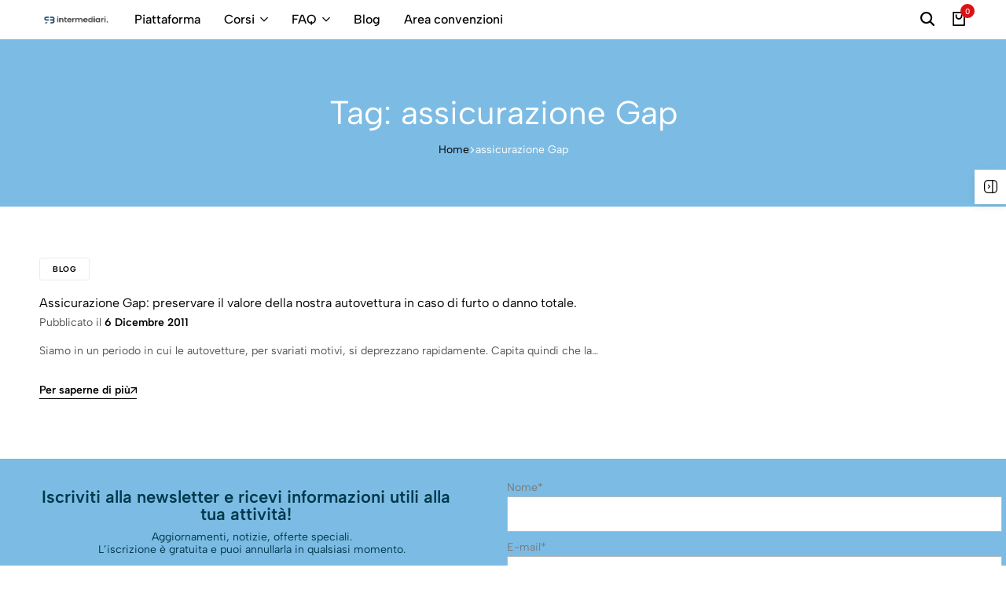

--- FILE ---
content_type: text/html; charset=UTF-8
request_url: https://www.formazioneintermediari.com/tag/assicurazione-gap/
body_size: 29358
content:
<!doctype html>
<html lang="it-IT">
<head>
    <meta charset="UTF-8">
    <meta name="viewport" content="width=device-width, initial-scale=1">
    <link rel="profile" href="https://gmpg.org/xfn/11">

	<meta name='robots' content='index, follow, max-image-preview:large, max-snippet:-1, max-video-preview:-1' />
<link type="text/css" href="https://www.formazioneintermediari.com/wp-content/plugins/jquery-accordion/jquery/themes/base/ui.all.css" rel="stylesheet" />
          <script type="text/javascript" src="https://www.formazioneintermediari.com/wp-content/plugins/jquery-accordion/jquery/jquery-1.3.2.js"></script>
          <script type="text/javascript" src="https://www.formazioneintermediari.com/wp-content/plugins/jquery-accordion/jquery/ui/ui.core.js"></script>
          <script type="text/javascript" src="https://www.formazioneintermediari.com/wp-content/plugins/jquery-accordion/jquery/ui/ui.accordion.js"></script>
          <script type="text/javascript">
          $(document).ready(function(){
            $("#accordion").accordion({active: false, alwaysOpen: false, autoheight: false});
          });
          </script>
          
	<!-- This site is optimized with the Yoast SEO plugin v26.8 - https://yoast.com/product/yoast-seo-wordpress/ -->
	<title>assicurazione Gap Archivi - RB Intermediari</title>
	<link rel="canonical" href="https://www.formazioneintermediari.com/tag/assicurazione-gap/" />
	<meta property="og:locale" content="it_IT" />
	<meta property="og:type" content="article" />
	<meta property="og:title" content="assicurazione Gap Archivi - RB Intermediari" />
	<meta property="og:url" content="https://www.formazioneintermediari.com/tag/assicurazione-gap/" />
	<meta property="og:site_name" content="RB Intermediari" />
	<meta name="twitter:card" content="summary_large_image" />
	<script type="application/ld+json" class="yoast-schema-graph">{"@context":"https://schema.org","@graph":[{"@type":"CollectionPage","@id":"https://www.formazioneintermediari.com/tag/assicurazione-gap/","url":"https://www.formazioneintermediari.com/tag/assicurazione-gap/","name":"assicurazione Gap Archivi - RB Intermediari","isPartOf":{"@id":"https://www.formazioneintermediari.com/#website"},"breadcrumb":{"@id":"https://www.formazioneintermediari.com/tag/assicurazione-gap/#breadcrumb"},"inLanguage":"it-IT"},{"@type":"BreadcrumbList","@id":"https://www.formazioneintermediari.com/tag/assicurazione-gap/#breadcrumb","itemListElement":[{"@type":"ListItem","position":1,"name":"Home","item":"https://www.formazioneintermediari.com/"},{"@type":"ListItem","position":2,"name":"assicurazione Gap"}]},{"@type":"WebSite","@id":"https://www.formazioneintermediari.com/#website","url":"https://www.formazioneintermediari.com/","name":"RB Intermediari","description":"Numero Verde 800699992","publisher":{"@id":"https://www.formazioneintermediari.com/#organization"},"potentialAction":[{"@type":"SearchAction","target":{"@type":"EntryPoint","urlTemplate":"https://www.formazioneintermediari.com/?s={search_term_string}"},"query-input":{"@type":"PropertyValueSpecification","valueRequired":true,"valueName":"search_term_string"}}],"inLanguage":"it-IT"},{"@type":"Organization","@id":"https://www.formazioneintermediari.com/#organization","name":"RB Consulting S.r.l","alternateName":"RB Consulting","url":"https://www.formazioneintermediari.com/","logo":{"@type":"ImageObject","inLanguage":"it-IT","@id":"https://www.formazioneintermediari.com/#/schema/logo/image/","url":"https://www.formazioneintermediari.com/wp-content/uploads/rbfavicon.webp","contentUrl":"https://www.formazioneintermediari.com/wp-content/uploads/rbfavicon.webp","width":270,"height":234,"caption":"RB Consulting S.r.l"},"image":{"@id":"https://www.formazioneintermediari.com/#/schema/logo/image/"},"sameAs":["https://www.facebook.com/rbintermediari"]}]}</script>
	<!-- / Yoast SEO plugin. -->


			<style id="ecomus-custom-fonts" type="text/css">
				/* latin-ext */
				@font-face {
					font-family: 'Albert Sans';
					font-style: italic;
					font-weight: 100 900;
					font-display: swap;
					src: url( 'https://www.formazioneintermediari.com/wp-content/themes/ecomus/assets/fonts/i7dMIFdwYjGaAMFtZd_QA1ZeUFuaHjyV.woff2' ) format('woff2');
					unicode-range: U+0100-02AF, U+0304, U+0308, U+0329, U+1E00-1E9F, U+1EF2-1EFF, U+2020, U+20A0-20AB, U+20AD-20C0, U+2113, U+2C60-2C7F, U+A720-A7FF;
				}
				/* latin */
				@font-face {
					font-family: 'Albert Sans';
					font-style: italic;
					font-weight: 100 900;
					font-display: swap;
					src: url( 'https://www.formazioneintermediari.com/wp-content/themes/ecomus/assets/fonts/i7dMIFdwYjGaAMFtZd_QA1ZeUFWaHg.woff2' ) format('woff2');
					unicode-range: U+0000-00FF, U+0131, U+0152-0153, U+02BB-02BC, U+02C6, U+02DA, U+02DC, U+0304, U+0308, U+0329, U+2000-206F, U+2074, U+20AC, U+2122, U+2191, U+2193, U+2212, U+2215, U+FEFF, U+FFFD;
				}
				/* latin-ext */
				@font-face {
					font-family: 'Albert Sans';
					font-style: normal;
					font-weight: 100 900;
					font-display: swap;
					src: url( 'https://www.formazioneintermediari.com/wp-content/themes/ecomus/assets/fonts/i7dOIFdwYjGaAMFtZd_QA1ZVYFeCGg.woff2' ) format('woff2');
					unicode-range: U+0100-02AF, U+0304, U+0308, U+0329, U+1E00-1E9F, U+1EF2-1EFF, U+2020, U+20A0-20AB, U+20AD-20C0, U+2113, U+2C60-2C7F, U+A720-A7FF;
				}
				/* latin */
				@font-face {
					font-family: 'Albert Sans';
					font-style: normal;
					font-weight: 100 900;
					font-display: swap;
					src: url( 'https://www.formazioneintermediari.com/wp-content/themes/ecomus/assets/fonts/i7dOIFdwYjGaAMFtZd_QA1ZbYFc.woff2' ) format('woff2');
					unicode-range: U+0000-00FF, U+0131, U+0152-0153, U+02BB-02BC, U+02C6, U+02DA, U+02DC, U+0304, U+0308, U+0329, U+2000-206F, U+2074, U+20AC, U+2122, U+2191, U+2193, U+2212, U+2215, U+FEFF, U+FFFD;
				}

							</style>
		<link rel="preload" href="https://www.formazioneintermediari.com/wp-content/themes/ecomus/assets/fonts/i7dMIFdwYjGaAMFtZd_QA1ZeUFuaHjyV.woff2" as="font" type="font/woff2" crossorigin><link rel="preload" href="https://www.formazioneintermediari.com/wp-content/themes/ecomus/assets/fonts/i7dMIFdwYjGaAMFtZd_QA1ZeUFWaHg.woff2" as="font" type="font/woff2" crossorigin><link rel="preload" href="https://www.formazioneintermediari.com/wp-content/themes/ecomus/assets/fonts/i7dOIFdwYjGaAMFtZd_QA1ZbYFc.woff2" as="font" type="font/woff2" crossorigin><link rel="preload" href="https://www.formazioneintermediari.com/wp-content/themes/ecomus/assets/fonts/i7dOIFdwYjGaAMFtZd_QA1ZVYFeCGg.woff2" as="font" type="font/woff2" crossorigin><link rel='dns-prefetch' href='//www.googletagmanager.com' />
<link rel="alternate" type="application/rss+xml" title="RB Intermediari &raquo; Feed" href="https://www.formazioneintermediari.com/feed/" />
<link rel="alternate" type="application/rss+xml" title="RB Intermediari &raquo; assicurazione Gap Feed del tag" href="https://www.formazioneintermediari.com/tag/assicurazione-gap/feed/" />
<style id='wp-img-auto-sizes-contain-inline-css' type='text/css'>
img:is([sizes=auto i],[sizes^="auto," i]){contain-intrinsic-size:3000px 1500px}
/*# sourceURL=wp-img-auto-sizes-contain-inline-css */
</style>
<link rel='stylesheet' id='driff-style-css' href='https://www.formazioneintermediari.com/wp-content/themes/ecomus/assets/css/plugins/drift-basic.css?ver=6.9' type='text/css' media='all' />
<style id='wp-emoji-styles-inline-css' type='text/css'>

	img.wp-smiley, img.emoji {
		display: inline !important;
		border: none !important;
		box-shadow: none !important;
		height: 1em !important;
		width: 1em !important;
		margin: 0 0.07em !important;
		vertical-align: -0.1em !important;
		background: none !important;
		padding: 0 !important;
	}
/*# sourceURL=wp-emoji-styles-inline-css */
</style>
<link rel='stylesheet' id='wp-block-library-css' href='https://www.formazioneintermediari.com/wp-includes/css/dist/block-library/style.min.css?ver=6.9' type='text/css' media='all' />
<style id='wp-block-library-theme-inline-css' type='text/css'>
.wp-block-audio :where(figcaption){color:#555;font-size:13px;text-align:center}.is-dark-theme .wp-block-audio :where(figcaption){color:#ffffffa6}.wp-block-audio{margin:0 0 1em}.wp-block-code{border:1px solid #ccc;border-radius:4px;font-family:Menlo,Consolas,monaco,monospace;padding:.8em 1em}.wp-block-embed :where(figcaption){color:#555;font-size:13px;text-align:center}.is-dark-theme .wp-block-embed :where(figcaption){color:#ffffffa6}.wp-block-embed{margin:0 0 1em}.blocks-gallery-caption{color:#555;font-size:13px;text-align:center}.is-dark-theme .blocks-gallery-caption{color:#ffffffa6}:root :where(.wp-block-image figcaption){color:#555;font-size:13px;text-align:center}.is-dark-theme :root :where(.wp-block-image figcaption){color:#ffffffa6}.wp-block-image{margin:0 0 1em}.wp-block-pullquote{border-bottom:4px solid;border-top:4px solid;color:currentColor;margin-bottom:1.75em}.wp-block-pullquote :where(cite),.wp-block-pullquote :where(footer),.wp-block-pullquote__citation{color:currentColor;font-size:.8125em;font-style:normal;text-transform:uppercase}.wp-block-quote{border-left:.25em solid;margin:0 0 1.75em;padding-left:1em}.wp-block-quote cite,.wp-block-quote footer{color:currentColor;font-size:.8125em;font-style:normal;position:relative}.wp-block-quote:where(.has-text-align-right){border-left:none;border-right:.25em solid;padding-left:0;padding-right:1em}.wp-block-quote:where(.has-text-align-center){border:none;padding-left:0}.wp-block-quote.is-large,.wp-block-quote.is-style-large,.wp-block-quote:where(.is-style-plain){border:none}.wp-block-search .wp-block-search__label{font-weight:700}.wp-block-search__button{border:1px solid #ccc;padding:.375em .625em}:where(.wp-block-group.has-background){padding:1.25em 2.375em}.wp-block-separator.has-css-opacity{opacity:.4}.wp-block-separator{border:none;border-bottom:2px solid;margin-left:auto;margin-right:auto}.wp-block-separator.has-alpha-channel-opacity{opacity:1}.wp-block-separator:not(.is-style-wide):not(.is-style-dots){width:100px}.wp-block-separator.has-background:not(.is-style-dots){border-bottom:none;height:1px}.wp-block-separator.has-background:not(.is-style-wide):not(.is-style-dots){height:2px}.wp-block-table{margin:0 0 1em}.wp-block-table td,.wp-block-table th{word-break:normal}.wp-block-table :where(figcaption){color:#555;font-size:13px;text-align:center}.is-dark-theme .wp-block-table :where(figcaption){color:#ffffffa6}.wp-block-video :where(figcaption){color:#555;font-size:13px;text-align:center}.is-dark-theme .wp-block-video :where(figcaption){color:#ffffffa6}.wp-block-video{margin:0 0 1em}:root :where(.wp-block-template-part.has-background){margin-bottom:0;margin-top:0;padding:1.25em 2.375em}
/*# sourceURL=/wp-includes/css/dist/block-library/theme.min.css */
</style>
<style id='classic-theme-styles-inline-css' type='text/css'>
/*! This file is auto-generated */
.wp-block-button__link{color:#fff;background-color:#32373c;border-radius:9999px;box-shadow:none;text-decoration:none;padding:calc(.667em + 2px) calc(1.333em + 2px);font-size:1.125em}.wp-block-file__button{background:#32373c;color:#fff;text-decoration:none}
/*# sourceURL=/wp-includes/css/classic-themes.min.css */
</style>
<style id='global-styles-inline-css' type='text/css'>
:root{--wp--preset--aspect-ratio--square: 1;--wp--preset--aspect-ratio--4-3: 4/3;--wp--preset--aspect-ratio--3-4: 3/4;--wp--preset--aspect-ratio--3-2: 3/2;--wp--preset--aspect-ratio--2-3: 2/3;--wp--preset--aspect-ratio--16-9: 16/9;--wp--preset--aspect-ratio--9-16: 9/16;--wp--preset--color--black: #000000;--wp--preset--color--cyan-bluish-gray: #abb8c3;--wp--preset--color--white: #ffffff;--wp--preset--color--pale-pink: #f78da7;--wp--preset--color--vivid-red: #cf2e2e;--wp--preset--color--luminous-vivid-orange: #ff6900;--wp--preset--color--luminous-vivid-amber: #fcb900;--wp--preset--color--light-green-cyan: #7bdcb5;--wp--preset--color--vivid-green-cyan: #00d084;--wp--preset--color--pale-cyan-blue: #8ed1fc;--wp--preset--color--vivid-cyan-blue: #0693e3;--wp--preset--color--vivid-purple: #9b51e0;--wp--preset--gradient--vivid-cyan-blue-to-vivid-purple: linear-gradient(135deg,rgb(6,147,227) 0%,rgb(155,81,224) 100%);--wp--preset--gradient--light-green-cyan-to-vivid-green-cyan: linear-gradient(135deg,rgb(122,220,180) 0%,rgb(0,208,130) 100%);--wp--preset--gradient--luminous-vivid-amber-to-luminous-vivid-orange: linear-gradient(135deg,rgb(252,185,0) 0%,rgb(255,105,0) 100%);--wp--preset--gradient--luminous-vivid-orange-to-vivid-red: linear-gradient(135deg,rgb(255,105,0) 0%,rgb(207,46,46) 100%);--wp--preset--gradient--very-light-gray-to-cyan-bluish-gray: linear-gradient(135deg,rgb(238,238,238) 0%,rgb(169,184,195) 100%);--wp--preset--gradient--cool-to-warm-spectrum: linear-gradient(135deg,rgb(74,234,220) 0%,rgb(151,120,209) 20%,rgb(207,42,186) 40%,rgb(238,44,130) 60%,rgb(251,105,98) 80%,rgb(254,248,76) 100%);--wp--preset--gradient--blush-light-purple: linear-gradient(135deg,rgb(255,206,236) 0%,rgb(152,150,240) 100%);--wp--preset--gradient--blush-bordeaux: linear-gradient(135deg,rgb(254,205,165) 0%,rgb(254,45,45) 50%,rgb(107,0,62) 100%);--wp--preset--gradient--luminous-dusk: linear-gradient(135deg,rgb(255,203,112) 0%,rgb(199,81,192) 50%,rgb(65,88,208) 100%);--wp--preset--gradient--pale-ocean: linear-gradient(135deg,rgb(255,245,203) 0%,rgb(182,227,212) 50%,rgb(51,167,181) 100%);--wp--preset--gradient--electric-grass: linear-gradient(135deg,rgb(202,248,128) 0%,rgb(113,206,126) 100%);--wp--preset--gradient--midnight: linear-gradient(135deg,rgb(2,3,129) 0%,rgb(40,116,252) 100%);--wp--preset--font-size--small: 13px;--wp--preset--font-size--medium: 20px;--wp--preset--font-size--large: 36px;--wp--preset--font-size--x-large: 42px;--wp--preset--spacing--20: 0.44rem;--wp--preset--spacing--30: 0.67rem;--wp--preset--spacing--40: 1rem;--wp--preset--spacing--50: 1.5rem;--wp--preset--spacing--60: 2.25rem;--wp--preset--spacing--70: 3.38rem;--wp--preset--spacing--80: 5.06rem;--wp--preset--shadow--natural: 6px 6px 9px rgba(0, 0, 0, 0.2);--wp--preset--shadow--deep: 12px 12px 50px rgba(0, 0, 0, 0.4);--wp--preset--shadow--sharp: 6px 6px 0px rgba(0, 0, 0, 0.2);--wp--preset--shadow--outlined: 6px 6px 0px -3px rgb(255, 255, 255), 6px 6px rgb(0, 0, 0);--wp--preset--shadow--crisp: 6px 6px 0px rgb(0, 0, 0);}:where(.is-layout-flex){gap: 0.5em;}:where(.is-layout-grid){gap: 0.5em;}body .is-layout-flex{display: flex;}.is-layout-flex{flex-wrap: wrap;align-items: center;}.is-layout-flex > :is(*, div){margin: 0;}body .is-layout-grid{display: grid;}.is-layout-grid > :is(*, div){margin: 0;}:where(.wp-block-columns.is-layout-flex){gap: 2em;}:where(.wp-block-columns.is-layout-grid){gap: 2em;}:where(.wp-block-post-template.is-layout-flex){gap: 1.25em;}:where(.wp-block-post-template.is-layout-grid){gap: 1.25em;}.has-black-color{color: var(--wp--preset--color--black) !important;}.has-cyan-bluish-gray-color{color: var(--wp--preset--color--cyan-bluish-gray) !important;}.has-white-color{color: var(--wp--preset--color--white) !important;}.has-pale-pink-color{color: var(--wp--preset--color--pale-pink) !important;}.has-vivid-red-color{color: var(--wp--preset--color--vivid-red) !important;}.has-luminous-vivid-orange-color{color: var(--wp--preset--color--luminous-vivid-orange) !important;}.has-luminous-vivid-amber-color{color: var(--wp--preset--color--luminous-vivid-amber) !important;}.has-light-green-cyan-color{color: var(--wp--preset--color--light-green-cyan) !important;}.has-vivid-green-cyan-color{color: var(--wp--preset--color--vivid-green-cyan) !important;}.has-pale-cyan-blue-color{color: var(--wp--preset--color--pale-cyan-blue) !important;}.has-vivid-cyan-blue-color{color: var(--wp--preset--color--vivid-cyan-blue) !important;}.has-vivid-purple-color{color: var(--wp--preset--color--vivid-purple) !important;}.has-black-background-color{background-color: var(--wp--preset--color--black) !important;}.has-cyan-bluish-gray-background-color{background-color: var(--wp--preset--color--cyan-bluish-gray) !important;}.has-white-background-color{background-color: var(--wp--preset--color--white) !important;}.has-pale-pink-background-color{background-color: var(--wp--preset--color--pale-pink) !important;}.has-vivid-red-background-color{background-color: var(--wp--preset--color--vivid-red) !important;}.has-luminous-vivid-orange-background-color{background-color: var(--wp--preset--color--luminous-vivid-orange) !important;}.has-luminous-vivid-amber-background-color{background-color: var(--wp--preset--color--luminous-vivid-amber) !important;}.has-light-green-cyan-background-color{background-color: var(--wp--preset--color--light-green-cyan) !important;}.has-vivid-green-cyan-background-color{background-color: var(--wp--preset--color--vivid-green-cyan) !important;}.has-pale-cyan-blue-background-color{background-color: var(--wp--preset--color--pale-cyan-blue) !important;}.has-vivid-cyan-blue-background-color{background-color: var(--wp--preset--color--vivid-cyan-blue) !important;}.has-vivid-purple-background-color{background-color: var(--wp--preset--color--vivid-purple) !important;}.has-black-border-color{border-color: var(--wp--preset--color--black) !important;}.has-cyan-bluish-gray-border-color{border-color: var(--wp--preset--color--cyan-bluish-gray) !important;}.has-white-border-color{border-color: var(--wp--preset--color--white) !important;}.has-pale-pink-border-color{border-color: var(--wp--preset--color--pale-pink) !important;}.has-vivid-red-border-color{border-color: var(--wp--preset--color--vivid-red) !important;}.has-luminous-vivid-orange-border-color{border-color: var(--wp--preset--color--luminous-vivid-orange) !important;}.has-luminous-vivid-amber-border-color{border-color: var(--wp--preset--color--luminous-vivid-amber) !important;}.has-light-green-cyan-border-color{border-color: var(--wp--preset--color--light-green-cyan) !important;}.has-vivid-green-cyan-border-color{border-color: var(--wp--preset--color--vivid-green-cyan) !important;}.has-pale-cyan-blue-border-color{border-color: var(--wp--preset--color--pale-cyan-blue) !important;}.has-vivid-cyan-blue-border-color{border-color: var(--wp--preset--color--vivid-cyan-blue) !important;}.has-vivid-purple-border-color{border-color: var(--wp--preset--color--vivid-purple) !important;}.has-vivid-cyan-blue-to-vivid-purple-gradient-background{background: var(--wp--preset--gradient--vivid-cyan-blue-to-vivid-purple) !important;}.has-light-green-cyan-to-vivid-green-cyan-gradient-background{background: var(--wp--preset--gradient--light-green-cyan-to-vivid-green-cyan) !important;}.has-luminous-vivid-amber-to-luminous-vivid-orange-gradient-background{background: var(--wp--preset--gradient--luminous-vivid-amber-to-luminous-vivid-orange) !important;}.has-luminous-vivid-orange-to-vivid-red-gradient-background{background: var(--wp--preset--gradient--luminous-vivid-orange-to-vivid-red) !important;}.has-very-light-gray-to-cyan-bluish-gray-gradient-background{background: var(--wp--preset--gradient--very-light-gray-to-cyan-bluish-gray) !important;}.has-cool-to-warm-spectrum-gradient-background{background: var(--wp--preset--gradient--cool-to-warm-spectrum) !important;}.has-blush-light-purple-gradient-background{background: var(--wp--preset--gradient--blush-light-purple) !important;}.has-blush-bordeaux-gradient-background{background: var(--wp--preset--gradient--blush-bordeaux) !important;}.has-luminous-dusk-gradient-background{background: var(--wp--preset--gradient--luminous-dusk) !important;}.has-pale-ocean-gradient-background{background: var(--wp--preset--gradient--pale-ocean) !important;}.has-electric-grass-gradient-background{background: var(--wp--preset--gradient--electric-grass) !important;}.has-midnight-gradient-background{background: var(--wp--preset--gradient--midnight) !important;}.has-small-font-size{font-size: var(--wp--preset--font-size--small) !important;}.has-medium-font-size{font-size: var(--wp--preset--font-size--medium) !important;}.has-large-font-size{font-size: var(--wp--preset--font-size--large) !important;}.has-x-large-font-size{font-size: var(--wp--preset--font-size--x-large) !important;}
:where(.wp-block-post-template.is-layout-flex){gap: 1.25em;}:where(.wp-block-post-template.is-layout-grid){gap: 1.25em;}
:where(.wp-block-term-template.is-layout-flex){gap: 1.25em;}:where(.wp-block-term-template.is-layout-grid){gap: 1.25em;}
:where(.wp-block-columns.is-layout-flex){gap: 2em;}:where(.wp-block-columns.is-layout-grid){gap: 2em;}
:root :where(.wp-block-pullquote){font-size: 1.5em;line-height: 1.6;}
/*# sourceURL=global-styles-inline-css */
</style>
<link rel='stylesheet' id='pac-styles-css' href='https://www.formazioneintermediari.com/wp-content/plugins/woocommerce-product-archive-customiser/assets/css/pac.css?ver=6.9' type='text/css' media='all' />
<link rel='stylesheet' id='pac-layout-styles-css' href='https://www.formazioneintermediari.com/wp-content/plugins/woocommerce-product-archive-customiser/assets/css/layout.css?ver=6.9' type='text/css' media='only screen and (min-width: 768px)' />
<style id='woocommerce-inline-inline-css' type='text/css'>
.woocommerce form .form-row .required { visibility: visible; }
/*# sourceURL=woocommerce-inline-inline-css */
</style>
<link rel='stylesheet' id='style1-css' href='https://www.formazioneintermediari.com/wp-content/plugins/wp-Content-Accordion-master/css/style.css?ver=6.9' type='text/css' media='all' />
<link rel='stylesheet' id='WC_Rb_Fpage_CSS-css' href='https://www.formazioneintermediari.com/wp-content/plugins/woocommerce-rb-consulting-addon/assets/css/jquery.fullpage.css?ver=1' type='text/css' media='all' />
<link rel='stylesheet' id='WC_Rb_Tip_CSS-css' href='https://www.formazioneintermediari.com/wp-content/plugins/woocommerce-rb-consulting-addon/assets/css/tipsy.css?ver=1' type='text/css' media='all' />
<link rel='stylesheet' id='select2-css' href='https://www.formazioneintermediari.com/wp-content/plugins/woocommerce/assets/css/select2.css?ver=10.4.3' type='text/css' media='all' />
<link rel='stylesheet' id='ecomus-size-guide-content-css' href='https://www.formazioneintermediari.com/wp-content/plugins/ecomus-addons/modules/size-guide/assets/css/size-guide.css?ver=1.0' type='text/css' media='all' />
<link rel='stylesheet' id='ecomus-deals-css' href='https://www.formazioneintermediari.com/wp-content/plugins/ecomus-addons/modules/product-deals/assets/deals.css?ver=1.0.0' type='text/css' media='all' />
<link rel='stylesheet' id='elementor-frontend-css' href='https://www.formazioneintermediari.com/wp-content/plugins/elementor/assets/css/frontend.min.css?ver=3.34.1' type='text/css' media='all' />
<link rel='stylesheet' id='elementor-post-57806-css' href='https://www.formazioneintermediari.com/wp-content/uploads/elementor/css/post-57806.css?ver=1769008517' type='text/css' media='all' />
<link rel='stylesheet' id='swiper-css' href='https://www.formazioneintermediari.com/wp-content/plugins/elementor/assets/lib/swiper/v8/css/swiper.min.css?ver=8.4.5' type='text/css' media='all' />
<link rel='stylesheet' id='ecomus-css' href='https://www.formazioneintermediari.com/wp-content/themes/ecomus/style.css?ver=20241219' type='text/css' media='all' />
<style id='ecomus-inline-css' type='text/css'>
body {--em-link-color-hover:#00394c;}body{--em-heading-color: #00394c;}h1,.h1{font-size: 68px;}h2,.h2{font-size: 36px;}h3,.h3{font-size: 24px;}h4,.h4{font-size: 18px;}h5,.h5{font-size: 16px;}h6,.h6{font-size: 14px;}.header-logo > a img, .header-logo > a svg {width: auto;height: auto;}.site-header__desktop .header-main { height: 50px }.site-header__desktop .header-bottom { height: 30px }.site-header__desktop.minimized .header-main, .site-header__desktop.headroom--not-top .header-main { height: 30px; }@media (max-width: 1199px) { .site-header__mobile { display: block; } }@media (max-width: 1199px) { .site-header__desktop { display: none; } }.site-header__mobile .header-logo > a img,.site-header__mobile .header-logo > a svg {width: auto;height: auto;}@media (max-width: 767px) {
				.topbar:not(.topbar-mobile) {
					display: none;
				}
				.topbar-mobile .topbar-items {
					flex: 0 1 auto;
				}
				.topbar-mobile--keep-left .topbar-center-items,
				.topbar-mobile--keep-left .topbar-right-items {
					display: none;
				}
				.topbar-mobile--keep-left .topbar-container {
					justify-content: center;
				}
				.topbar-mobile--keep-right .topbar-center-items,
				.topbar-mobile--keep-right .topbar-left-items {
					display: none;
				}
				.topbar-mobile--keep-right .topbar-container {
					justify-content: center;
				}
				.topbar-mobile--keep-center .topbar-right-items,
				.topbar-mobile--keep-center .topbar-left-items {
					display: none;
				}
				.topbar-mobile--keep-center .topbar-container {
					justify-content: center;
				}
				.topbar-mobile--keep-center .topbar-center-items > * {
					margin: 0;
				}
				.topbar-mobile--keep-both .topbar-center-items {
					display: none;
				}
			}@media (max-width: 767px) and (min-width: 768px) {
				.topbar-slides { max-width: 500px; }
			}@media (min-width: 768px) and (max-width: 1300px) {
				.topbar-items { flex: none; }
			}.page-header::before {background-color: #7cbce4;}.page-header .page-header__title {color: #ffffff;}.page-header .site-breadcrumb {color: #ffffff;}.page-header {padding-top: 27px;}.page-header {padding-bottom: 35px;}:root{--em-image-rounded-post-card: var(--em-image-rounded);}:root {--em-button-rounded: 5px;--em-button-bg-color:#00314c;--em-button-bg-color-hover:#7cbce4;}.em-button-outline-dark{--em-button-color:#00394c;--em-button-color-hover:#1e73be;--em-button-bg-color-hover:#ffffff;--em-button-border-color:#00394c;--em-button-border-color-hover:#1e73be;}@media (min-width: 768px) { .ecomus-mobile-navigation-bar { display: none !important; } }@media (max-width: 767px) {
				.ecomus-navigation-bar-show { padding-bottom: 67px; }
				.ecomus-navigation-bar-show .em-button-go-top { bottom: 77px;}
				.ecomus-navigation-bar-show .live-sales-notification { bottom: 77px;}
				.ecomus-navigation-bar-show.ecomus-atc-sticky-height-open { padding-bottom: calc( var(--em-atc-sticky-height) + 67px );}
				.ecomus-navigation-bar-show.ecomus-atc-sticky-height-open .ecomus-sticky-add-to-cart { bottom: 67px;}
				.ecomus-navigation-bar-show.ecomus-atc-sticky-height-open .em-button-go-top { bottom: calc( var(--em-atc-sticky-height) + 77px );}
				.ecomus-navigation-bar-show.ecomus-atc-sticky-height-open .live-sales-notification { bottom: calc( var(--em-atc-sticky-height) + 77px );}
			}.woocommerce-badges:not(.woocommerce-badges--single) .sold-out, .woocommerce-badges:not(.woocommerce-badges--single).sold-out--center.sold-out {background-color: #F2F2F2}:root {--em-image-rounded-product-card: var(--em-image-rounded);--em-image-rounded-product-gallery: var(--em-image-rounded);--em-image-rounded-product-thumbnail: var(--em-image-rounded);}.single-product div.product {
				--em-product-description-lines: 4;
			}
/*# sourceURL=ecomus-inline-css */
</style>
<link rel='stylesheet' id='ecomus-popup-css' href='https://www.formazioneintermediari.com/wp-content/plugins/ecomus-addons/modules/popup/assets/css/frontend.css?ver=1.0.0' type='text/css' media='all' />
<link rel='stylesheet' id='ecomus-woocommerce-style-css' href='https://www.formazioneintermediari.com/wp-content/themes/ecomus/woocommerce.css?ver=20250113' type='text/css' media='all' />
<link rel='stylesheet' id='sib-front-css-css' href='https://www.formazioneintermediari.com/wp-content/plugins/mailin/css/mailin-front.css?ver=6.9' type='text/css' media='all' />
<link rel='stylesheet' id='ecs-styles-css' href='https://www.formazioneintermediari.com/wp-content/plugins/ele-custom-skin/assets/css/ecs-style.css?ver=3.1.9' type='text/css' media='all' />
<link rel='stylesheet' id='elementor-gf-local-albertsans-css' href='https://www.formazioneintermediari.com/wp-content/uploads/elementor/google-fonts/css/albertsans.css?ver=1742806081' type='text/css' media='all' />
<link rel='stylesheet' id='elementor-gf-local-poppins-css' href='https://www.formazioneintermediari.com/wp-content/uploads/elementor/google-fonts/css/poppins.css?ver=1742806082' type='text/css' media='all' />
<link rel='stylesheet' id='elementor-icons-shared-0-css' href='https://www.formazioneintermediari.com/wp-content/plugins/elementor/assets/lib/font-awesome/css/fontawesome.min.css?ver=5.15.3' type='text/css' media='all' />
<link rel='stylesheet' id='elementor-icons-fa-solid-css' href='https://www.formazioneintermediari.com/wp-content/plugins/elementor/assets/lib/font-awesome/css/solid.min.css?ver=5.15.3' type='text/css' media='all' />
<link rel='stylesheet' id='elementor-icons-fa-brands-css' href='https://www.formazioneintermediari.com/wp-content/plugins/elementor/assets/lib/font-awesome/css/brands.min.css?ver=5.15.3' type='text/css' media='all' />
<link rel="https://api.w.org/" href="https://www.formazioneintermediari.com/wp-json/" /><link rel="alternate" title="JSON" type="application/json" href="https://www.formazioneintermediari.com/wp-json/wp/v2/tags/370" /><link rel="EditURI" type="application/rsd+xml" title="RSD" href="https://www.formazioneintermediari.com/xmlrpc.php?rsd" />
<meta name="generator" content="WordPress 6.9" />
<meta name="generator" content="WooCommerce 10.4.3" />
<script type="text/template" id="tmpl-variation-template">
	<div class="woocommerce-variation-description">{{{ data.variation.variation_description }}}</div>
	<div class="woocommerce-variation-price">{{{ data.variation.price_html }}}</div>
	<div class="woocommerce-variation-availability">{{{ data.variation.availability_html }}}</div>
</script>
<script type="text/template" id="tmpl-unavailable-variation-template">
	<p role="alert">Questo prodotto non è disponibile. Scegli un&#039;altra combinazione.</p>
</script>
<script type="text/javascript" src="https://www.formazioneintermediari.com/wp-includes/js/jquery/jquery.min.js?ver=3.7.1" id="jquery-core-js"></script>
<script type="text/javascript" src="https://www.formazioneintermediari.com/wp-includes/js/jquery/jquery-migrate.min.js?ver=3.4.1" id="jquery-migrate-js"></script>
	<noscript><style>.woocommerce-product-gallery{ opacity: 1 !important; }</style></noscript>
	<meta name="generator" content="Elementor 3.34.1; features: additional_custom_breakpoints; settings: css_print_method-external, google_font-enabled, font_display-auto">
<script type="text/javascript" src="https://cdn.brevo.com/js/sdk-loader.js" async></script>
<script type="text/javascript">
  window.Brevo = window.Brevo || [];
  window.Brevo.push(['init', {"client_key":"y5fgedpz4az1zo4m6ktbk71o","email_id":null,"push":{"customDomain":"https:\/\/www.formazioneintermediari.com\/wp-content\/plugins\/mailin\/"},"service_worker_url":"sw.js?key=${key}","frame_url":"brevo-frame.html"}]);
</script>			<style>
				.e-con.e-parent:nth-of-type(n+4):not(.e-lazyloaded):not(.e-no-lazyload),
				.e-con.e-parent:nth-of-type(n+4):not(.e-lazyloaded):not(.e-no-lazyload) * {
					background-image: none !important;
				}
				@media screen and (max-height: 1024px) {
					.e-con.e-parent:nth-of-type(n+3):not(.e-lazyloaded):not(.e-no-lazyload),
					.e-con.e-parent:nth-of-type(n+3):not(.e-lazyloaded):not(.e-no-lazyload) * {
						background-image: none !important;
					}
				}
				@media screen and (max-height: 640px) {
					.e-con.e-parent:nth-of-type(n+2):not(.e-lazyloaded):not(.e-no-lazyload),
					.e-con.e-parent:nth-of-type(n+2):not(.e-lazyloaded):not(.e-no-lazyload) * {
						background-image: none !important;
					}
				}
			</style>
			<link rel="icon" href="https://www.formazioneintermediari.com/wp-content/uploads/rbfavicon-2-100x100.png" sizes="32x32" />
<link rel="icon" href="https://www.formazioneintermediari.com/wp-content/uploads/rbfavicon-2-300x300.png" sizes="192x192" />
<link rel="apple-touch-icon" href="https://www.formazioneintermediari.com/wp-content/uploads/rbfavicon-2-300x300.png" />
<meta name="msapplication-TileImage" content="https://www.formazioneintermediari.com/wp-content/uploads/rbfavicon-2-300x300.png" />
		<style type="text/css" id="wp-custom-css">
			
.hide{
	display:none !important;
	
}
.woocommerce-shipping-fields{
	display:none !important;
	
}
.notes{
	display:none !important;
	
}

.optional{
	display:none !important;
	
}

fieldset{
	
	border:0px;
}

@media (max-width: 767px) {
    .woocommerce-cart table.woocommerce-cart-form__contents tbody td.product-thumbnail {
        position: relative !important;
        top: 10px;
        left: 0;
    }
}

.cresta-whatsapp-chat-box {
bottom:120px;
	right:40px !important;
}

.em-button-go-top.show-scroll {
	right:40px !important;
	
}

.grecaptcha-badge{
	/*display:none !important;*/
}
.em-post-list .post-thumbnail {
    /* flex: 1; */
    margin-right: 69px !important;
    /* min-width: 421px; */
}
.widget .widget-title, .widget .widgettitle {
    font-weight:900 !important;
}

.site-content {
    padding-top: 4.375rem;
    padding-bottom: 0;
}

@media (min-width: 1200px) {
    .em-lg-4 {
        flex: 0 0 33.33333%;
        max-width: 100% !important;
    }
}

.em-post-list .post-thumbnail {
    /* flex: 1; */
    /* margin-right: 69px !important; */
    max-width: 400px;
}


.wpforms-submit{
	
		font-size: var(--em-button-font-size) !important;
	background-color: var(--em-button-bg-color) !important;
	color: var(--em-button-color);
	border: 1px solid var(--em-button-border-color) !important;
	padding: var(--em-button-padding-top) var(--em-button-padding-right) var(--em-button-padding-bottom) var(--em-button-padding-left) !important;
	line-height: var(--em-button-line-height) !important;
	border-radius: var(--em-button-rounded) !important;
	font-weight: var(--em-button-font-weight) !important;
	gap: var(--em-button-icon-spacing) !important;
	display: inline-flex !important;
	align-items: center 
	transition: 0.4s !important;
	cursor: pointer !important;
	vertical-align: middle !important;
	transition: 0.25s !important;
	position: relative !important;
	overflow: hidden !important;}



form.checkout .woocommerce-checkout-payment ul.wc_payment_methods {
	
	margin:20px !important;
	
}


.customize-unpreviewable{
	text-decoration:underline !important;
	
}

.product_type_variable{
	
	display:none;
}

		</style>
		<style id="kirki-inline-styles">.site-header .header-logo__text{text-transform:none;}@media (max-width: 767px){.page-header.page-header--blog{padding-top:48px;padding-bottom:48px;}.page-header.page-header--shop{padding-top:49px;padding-bottom:48px;}}@media (min-width: 768px) and (max-width: 1199px){.page-header.page-header--blog{padding-top:69px;padding-bottom:65px;}.page-header.page-header--shop{padding-top:69px;padding-bottom:65px;}}@media (min-width: 1200px){.page-header.page-header--blog{padding-top:69px;padding-bottom:65px;}.page-header.page-header--shop{padding-top:69px;padding-bottom:65px;}}</style>

<!-- Meta Pixel Code -->
<script>
!function(f,b,e,v,n,t,s)
{if(f.fbq)return;n=f.fbq=function(){n.callMethod?
n.callMethod.apply(n,arguments):n.queue.push(arguments)};
if(!f._fbq)f._fbq=n;n.push=n;n.loaded=!0;n.version='2.0';
n.queue=[];t=b.createElement(e);t.async=!0;
t.src=v;s=b.getElementsByTagName(e)[0];
s.parentNode.insertBefore(t,s)}(window, document,'script',
'https://connect.facebook.net/en_US/fbevents.js');
fbq('init', '1570709413244223');
fbq('track', 'PageView');
</script>
<noscript><img height="1" width="1" style="display:none"
src="https://www.facebook.com/tr?id=1570709413244223&ev=PageView&noscript=1"
/></noscript>
<!-- End Meta Pixel Code -->


</head>

<body class="archive tag tag-assicurazione-gap tag-370 wp-embed-responsive wp-theme-ecomus theme-ecomus wc-pac-hide-sale-flash wc-pac-hide-product-count wc-pac-hide-product-sorting wc-pac-hide-add-to-cart wc-pac-hide-thumbnail wc-pac-hide-rating woocommerce-no-js  single-post product-image-uncropped hfeed content-sidebar elementor-default elementor-kit-33453 ecomus-blog-page blog-list em-blog-sidebar">
<div id="svg-defs" class="svg-defs hidden" aria-hidden="true" tabindex="-1"><svg xmlns="http://www.w3.org/2000/svg" xmlns:xlink="http://www.w3.org/1999/xlink"><symbol id="star" viewBox="0 0 13 12" fill="currentColor" xmlns="http://www.w3.org/2000/svg"><path d="M6.54688 9.49266L10.3128 11.7656L9.31344 7.48172L12.6406 4.59937L8.25922 4.22766L6.54688 0.1875L4.83453 4.22766L0.453125 4.59937L3.78031 7.48172L2.78094 11.7656L6.54688 9.49266Z" /></symbol><symbol id="shopping-bag" viewBox="0 0 14 16" fill="currentColor" xmlns="http://www.w3.org/2000/svg"><path d="M13.2222 16H0.777778C0.571498 16 0.373667 15.9157 0.227806 15.7657C0.0819442 15.6157 0 15.4122 0 15.2V0.8C0 0.587827 0.0819442 0.384344 0.227806 0.234315C0.373667 0.0842854 0.571498 0 0.777778 0H13.2222C13.4285 0 13.6263 0.0842854 13.7722 0.234315C13.9181 0.384344 14 0.587827 14 0.8V15.2C14 15.4122 13.9181 15.6157 13.7722 15.7657C13.6263 15.9157 13.4285 16 13.2222 16ZM12.4444 14.4V1.6H1.55556V14.4H12.4444ZM4.66667 3.2V4.8C4.66667 5.43652 4.9125 6.04697 5.35008 6.49706C5.78767 6.94714 6.38116 7.2 7 7.2C7.61884 7.2 8.21233 6.94714 8.64992 6.49706C9.0875 6.04697 9.33333 5.43652 9.33333 4.8V3.2H10.8889V4.8C10.8889 5.86087 10.4792 6.87828 9.74986 7.62843C9.02055 8.37857 8.0314 8.8 7 8.8C5.9686 8.8 4.97945 8.37857 4.25014 7.62843C3.52083 6.87828 3.11111 5.86087 3.11111 4.8V3.2H4.66667Z"/></symbol><symbol id="heart" viewBox="0 0 18 16" fill="currentColor" xmlns="http://www.w3.org/2000/svg"><path d="M8.80654 13.5586L8.71935 13.6458L8.62343 13.5586C4.48174 9.80054 1.74387 7.31553 1.74387 4.79564C1.74387 3.05177 3.05177 1.74387 4.79564 1.74387C6.13842 1.74387 7.44632 2.6158 7.90845 3.80164H9.53025C9.99237 2.6158 11.3003 1.74387 12.6431 1.74387C14.3869 1.74387 15.6948 3.05177 15.6948 4.79564C15.6948 7.31553 12.9569 9.80054 8.80654 13.5586ZM12.6431 0C11.1259 0 9.66975 0.706267 8.71935 1.81362C7.76894 0.706267 6.31281 0 4.79564 0C2.11008 0 0 2.10136 0 4.79564C0 8.08283 2.96458 10.7771 7.45504 14.849L8.71935 16L9.98365 14.849C14.4741 10.7771 17.4387 8.08283 17.4387 4.79564C17.4387 2.10136 15.3286 0 12.6431 0Z" /></symbol><symbol id="heart-filled" viewBox="0 0 20 20"><path d="M10 3.22l-0.61-0.6c-0.983-0.931-2.314-1.504-3.779-1.504-3.038 0-5.5 2.462-5.5 5.5 0 1.462 0.571 2.791 1.501 3.776l-0.002-0.003 8.39 8.39 8.39-8.4c0.928-0.983 1.499-2.312 1.499-3.774 0-3.038-2.462-5.5-5.5-5.5-1.465 0-2.796 0.573-3.782 1.506l0.003-0.002-0.61 0.61z"></path></symbol><symbol id="trash" xmlns="http://www.w3.org/2000/svg" viewBox="0 0 16 16" fill="currentColor"><path d="M1.6 4.8H14.4V15.2C14.4 15.4122 14.3157 15.6157 14.1657 15.7657C14.0157 15.9157 13.8122 16 13.6 16H2.4C2.18783 16 1.98434 15.9157 1.83431 15.7657C1.68429 15.6157 1.6 15.4122 1.6 15.2V4.8ZM3.2 6.4V14.4H12.8V6.4H3.2ZM5.6 8H7.2V12.8H5.6V8ZM8.8 8H10.4V12.8H8.8V8ZM4 2.4V0.8C4 0.587827 4.08429 0.384344 4.23431 0.234315C4.38434 0.0842854 4.58783 0 4.8 0H11.2C11.4122 0 11.6157 0.0842854 11.7657 0.234315C11.9157 0.384344 12 0.587827 12 0.8V2.4H16V4H0V2.4H4ZM5.6 1.6V2.4H10.4V1.6H5.6Z" fill="currentColor"></path></symbol><symbol id="cross-arrow" viewBox="0 0 16 16" fill="currentColor" xmlns="http://www.w3.org/2000/svg"><path d="M6.59 5.17L1.41 0L0 1.41L5.17 6.58L6.59 5.17ZM10.5 0L12.54 2.04L0 14.59L1.41 16L13.96 3.46L16 5.5V0H10.5ZM10.83 9.41L9.42 10.82L12.55 13.95L10.5 16H16V10.5L13.96 12.54L10.83 9.41Z" /></symbol><symbol id="check" viewBox="0 0 16 12"><path d="M0 6.5105L5.4791 12.0001L16 1.48956L14.4896 0L5.4791 8.99999L1.48953 5.01045L0 6.5105Z"></path></symbol><symbol id="eye" viewBox="0 0 19 12"><path d="M18.7079 5.6338C18.5397 5.40371 14.5321 0 9.4137 0C4.29527 0 0.287485 5.40371 0.119471 5.63358C0.041836 5.73994 0 5.86821 0 5.99989C0 6.13157 0.041836 6.25984 0.119471 6.3662C0.287485 6.59629 4.29527 12 9.4137 12C14.5321 12 18.5397 6.59625 18.7079 6.36638C18.7857 6.26008 18.8276 6.13179 18.8276 6.00009C18.8276 5.86839 18.7857 5.74011 18.7079 5.6338ZM9.4137 10.7586C5.64343 10.7586 2.37798 7.17207 1.41133 5.99958C2.37673 4.82605 5.63534 1.24137 9.4137 1.24137C13.1838 1.24137 16.449 4.8273 17.4161 6.00042C16.4507 7.17391 13.1921 10.7586 9.4137 10.7586Z"></path><path d="M9.4137 2.27586C7.36024 2.27586 5.68954 3.94656 5.68954 6.00002C5.68954 8.05348 7.36024 9.72417 9.4137 9.72417C11.4672 9.72417 13.1379 8.05348 13.1379 6.00002C13.1379 3.94656 11.4672 2.27586 9.4137 2.27586ZM9.4137 8.48276C8.04465 8.48276 6.93095 7.36903 6.93095 6.00002C6.93095 4.63101 8.04469 3.51727 9.4137 3.51727C10.7827 3.51727 11.8964 4.63101 11.8964 6.00002C11.8964 7.36903 10.7827 8.48276 9.4137 8.48276Z"></path></symbol><symbol id="arrow-left-long" viewBox="0 0 7 11" fill="currentColor" xmlns="http://www.w3.org/2000/svg"><path d="M5.5 11L0 5.5L5.5 0L6.47625 0.97625L1.9525 5.5L6.47625 10.0238L5.5 11Z" fill="currentColor"/></symbol><symbol id="arrow-right-long" viewBox="0 0 7 11" fill="currentColor" xmlns="http://www.w3.org/2000/svg"><path d="M1.5 11L7 5.5L1.5 0L0.52375 0.97625L5.0475 5.5L0.52375 10.0238L1.5 11Z" fill="currentColor"/></symbol></svg></div><div id="page" class="site">

                <header id="site-header" class="site-header">
            <div class="site-header__desktop site-header__section header-v5 ecomus-header-sticky">		<div class="header-main header-contents header-sticky no-center">
			<div class="site-header__container em-container em-container-fluid">
									
					<div class="header-left-items header-items has-menu">
						<div class="header-logo">
	<a href="https://www.formazioneintermediari.com">
														<img src="https://www.formazioneintermediari.com/wp-content/uploads/rb_intermediari.png" alt="RB Intermediari" class="logo-light">
								<img src="https://www.formazioneintermediari.com/wp-content/uploads/loro-rb.png" class="logo-dark" alt="RB Intermediari">
						</a>
		<p class="site-title"><a href="https://www.formazioneintermediari.com/" rel="home">RB Intermediari</a></p>	<p class="site-description">Numero Verde 800699992</p>	</div>

<nav class="main-navigation primary-navigation"><ul id="menu-topmenu" class="nav-menu menu"><li id="menu-item-13559" class="menu-item menu-item-type-post_type menu-item-object-page menu-item-13559"><a href="https://www.formazioneintermediari.com/piattaforma/">Piattaforma</a></li>
<li id="menu-item-13535" class="menu-item menu-item-type-custom menu-item-object-custom menu-item-has-children menu-item-13535"><a href="/corsi/">Corsi</a>
<ul class="sub-menu">
	<li id="menu-item-41134" class="menu-item menu-item-type-post_type menu-item-object-page menu-item-has-children menu-item-41134"><a href="https://www.formazioneintermediari.com/intermediari-assicurativi/">Intermediari assicurativi</a>
	<ul class="sub-menu">
		<li id="menu-item-41136" class="menu-item menu-item-type-post_type menu-item-object-page menu-item-41136"><a href="https://www.formazioneintermediari.com/corsi-ivass/">Corsi IVASS</a></li>
		<li id="menu-item-41135" class="menu-item menu-item-type-post_type menu-item-object-page menu-item-41135"><a href="https://www.formazioneintermediari.com/corsi-ivass-a-scelta/">Corsi IVASS a scelta</a></li>
		<li id="menu-item-41137" class="menu-item menu-item-type-post_type menu-item-object-page menu-item-41137"><a href="https://www.formazioneintermediari.com/pacchetti-aggiornamento/">Pacchetti Aggiornamento</a></li>
	</ul>
</li>
	<li id="menu-item-41141" class="menu-item menu-item-type-post_type menu-item-object-page menu-item-has-children menu-item-41141"><a href="https://www.formazioneintermediari.com/intermediari-finanziari/">Intermediari finanziari</a>
	<ul class="sub-menu">
		<li id="menu-item-41140" class="menu-item menu-item-type-post_type menu-item-object-page menu-item-41140"><a href="https://www.formazioneintermediari.com/corsi-oam/">Corsi OAM</a></li>
		<li id="menu-item-41139" class="menu-item menu-item-type-post_type menu-item-object-page menu-item-41139"><a href="https://www.formazioneintermediari.com/corsi-oam-servizi-di-pagamento/">Corsi OAM Servizi di pagamento</a></li>
		<li id="menu-item-41138" class="menu-item menu-item-type-post_type menu-item-object-page menu-item-41138"><a href="https://www.formazioneintermediari.com/pacchetti-aggiornamento/">Pacchetti Aggiornamento</a></li>
	</ul>
</li>
	<li id="menu-item-41142" class="menu-item menu-item-type-post_type menu-item-object-page menu-item-41142"><a href="https://www.formazioneintermediari.com/corsi-intermediari/">Intermediari</a></li>
	<li id="menu-item-40207" class="menu-item menu-item-type-custom menu-item-object-custom menu-item-40207"><a href="https://www.formazioneintermediari.com/corsi-ocf-per-consulenti-finanziari/">Consulenti finanziari</a></li>
	<li id="menu-item-41143" class="menu-item menu-item-type-post_type menu-item-object-page menu-item-41143"><a href="https://www.formazioneintermediari.com/amministratori-di-condominio/">Amministratori di condominio</a></li>
</ul>
</li>
<li id="menu-item-39878" class="menu-item menu-item-type-custom menu-item-object-custom menu-item-has-children menu-item-39878"><a href="#">FAQ</a>
<ul class="sub-menu">
	<li id="menu-item-39883" class="menu-item menu-item-type-post_type menu-item-object-page menu-item-39883"><a href="https://www.formazioneintermediari.com/faq-corsi-rb-formazione/">FAQ – Corsi RB Intermediari</a></li>
	<li id="menu-item-39884" class="menu-item menu-item-type-post_type menu-item-object-page menu-item-39884"><a href="https://www.formazioneintermediari.com/faq/">FAQ – Attività di intermediazione assicurativa</a></li>
	<li id="menu-item-39882" class="menu-item menu-item-type-post_type menu-item-object-page menu-item-39882"><a href="https://www.formazioneintermediari.com/faq-formazione-e-aggiornamento/">FAQ – Formazione e aggiornamento IVASS</a></li>
	<li id="menu-item-39886" class="menu-item menu-item-type-post_type menu-item-object-page menu-item-39886"><a href="https://www.formazioneintermediari.com/faq-agenti-in-attivita-finanziaria/">FAQ – Agenti in attività finanziaria</a></li>
	<li id="menu-item-39881" class="menu-item menu-item-type-post_type menu-item-object-page menu-item-39881"><a href="https://www.formazioneintermediari.com/faqs-mediatori-creditizi/">FAQ – Mediatori Creditizi</a></li>
	<li id="menu-item-39885" class="menu-item menu-item-type-post_type menu-item-object-page menu-item-39885"><a href="https://www.formazioneintermediari.com/faq-agenti-nei-servizi-di-pagamento/">FAQ – Agenti nei servizi di pagamento</a></li>
</ul>
</li>
<li id="menu-item-39879" class="menu-item menu-item-type-custom menu-item-object-custom menu-item-39879"><a href="/category/rassegna-stampa">Blog</a></li>
<li id="menu-item-34077" class="menu-item menu-item-type-custom menu-item-object-custom menu-item-34077"><a href="/login-convenzioni/?codice=true">Area convenzioni</a></li>
</ul></nav>					</div>

									
					<div class="header-right-items header-items ">
						
<a href="#" class="em-button em-button-text em-button-icon header-search__icon" data-toggle="modal" data-target="search-modal">
	<span class="ecomus-svg-icon ecomus-svg-icon--search" ><svg aria-hidden="true" role="img" focusable="false" xmlns="http://www.w3.org/2000/svg" width="18" height="18" viewBox="0 0 18 18" fill="currentColor"><path d="M17.7241 16.1932L13.6436 12.1127C14.626 10.8049 15.1563 9.21299 15.1546 7.57728C15.1546 3.39919 11.7554 0 7.57728 0C3.39919 0 0 3.39919 0 7.57728C0 11.7554 3.39919 15.1546 7.57728 15.1546C9.21299 15.1563 10.8049 14.626 12.1127 13.6436L16.1932 17.7241C16.3998 17.9088 16.6692 18.0073 16.9461 17.9996C17.2231 17.9918 17.4865 17.8783 17.6824 17.6824C17.8783 17.4865 17.9918 17.2231 17.9996 16.9461C18.0073 16.6692 17.9088 16.3998 17.7241 16.1932ZM2.16494 7.57728C2.16494 6.50682 2.48237 5.4604 3.07708 4.57034C3.6718 3.68029 4.51709 2.98657 5.50607 2.57693C6.49504 2.16728 7.58328 2.0601 8.63318 2.26893C9.68307 2.47777 10.6475 2.99325 11.4044 3.75018C12.1613 4.5071 12.6768 5.47149 12.8856 6.52138C13.0945 7.57128 12.9873 8.65952 12.5776 9.64849C12.168 10.6375 11.4743 11.4828 10.5842 12.0775C9.69416 12.6722 8.64774 12.9896 7.57728 12.9896C6.14237 12.9879 4.76672 12.4171 3.75208 11.4025C2.73744 10.3878 2.16666 9.01219 2.16494 7.57728Z" fill="currentColor"></path></svg></span>	<span class="screen-reader-text">Ricerca</span>
</a>

<a href="https://www.formazioneintermediari.com/carrello/" class="em-button em-button-text em-button-icon header-cart__icon" data-toggle="off-canvas" data-target="cart-panel">
	<span class="ecomus-svg-icon ecomus-svg-icon__inline ecomus-svg-icon--shopping-bag "><svg width="24" height="24" aria-hidden="true" role="img" focusable="false" > <use href="#shopping-bag" xlink:href="#shopping-bag"></use> </svg></span>	<span class="header-counter header-cart__counter empty-counter">0</span>
	<span class="screen-reader-text">Carrello</span>
</a>
					</div>

							</div>
		</div>
		</div><div class="site-header__mobile site-header__section header-v1">		<div class="header-mobile-main header-mobile-contents has-center">
			<div class="site-header__container em-container">
									
					<div class="header-left-items header-items ">
						
<button class="header-hamburger hamburger-menu em-button-text" aria-label="Intestazione Hamburger" data-toggle="off-canvas" data-target="mobile-menu-panel">
	<span class="ecomus-svg-icon ecomus-svg-icon--hamburger hamburger__icon" ><svg aria-hidden="true" role="img" focusable="false" xmlns="http://www.w3.org/2000/svg" width="24" height="16" viewBox="0 0 24 16" fill="currentColor"><path d="M2.00056 2.28571H16.8577C17.1608 2.28571 17.4515 2.16531 17.6658 1.95098C17.8802 1.73665 18.0006 1.44596 18.0006 1.14286C18.0006 0.839753 17.8802 0.549063 17.6658 0.334735C17.4515 0.120408 17.1608 0 16.8577 0H2.00056C1.69745 0 1.40676 0.120408 1.19244 0.334735C0.978109 0.549063 0.857702 0.839753 0.857702 1.14286C0.857702 1.44596 0.978109 1.73665 1.19244 1.95098C1.40676 2.16531 1.69745 2.28571 2.00056 2.28571ZM0.857702 8C0.857702 7.6969 0.978109 7.40621 1.19244 7.19188C1.40676 6.97755 1.69745 6.85714 2.00056 6.85714H22.572C22.8751 6.85714 23.1658 6.97755 23.3801 7.19188C23.5944 7.40621 23.7148 7.6969 23.7148 8C23.7148 8.30311 23.5944 8.59379 23.3801 8.80812C23.1658 9.02245 22.8751 9.14286 22.572 9.14286H2.00056C1.69745 9.14286 1.40676 9.02245 1.19244 8.80812C0.978109 8.59379 0.857702 8.30311 0.857702 8ZM0.857702 14.8571C0.857702 14.554 0.978109 14.2633 1.19244 14.049C1.40676 13.8347 1.69745 13.7143 2.00056 13.7143H12.2863C12.5894 13.7143 12.8801 13.8347 13.0944 14.049C13.3087 14.2633 13.4291 14.554 13.4291 14.8571C13.4291 15.1602 13.3087 15.4509 13.0944 15.6653C12.8801 15.8796 12.5894 16 12.2863 16H2.00056C1.69745 16 1.40676 15.8796 1.19244 15.6653C0.978109 15.4509 0.857702 15.1602 0.857702 14.8571Z" fill="currentColor"></path></svg></span>	</button>					</div>

									
					<div class="header-center-items header-items ">
						<div class="header-logo">
	<a href="https://www.formazioneintermediari.com">
														<img src="https://www.formazioneintermediari.com/wp-content/uploads/rb_intermediari.png" alt="RB Intermediari" class="logo-light">
								<img src="https://www.formazioneintermediari.com/wp-content/uploads/loro-rb.png" class="logo-dark" alt="RB Intermediari">
						</a>
	</div>
					</div>

									
					<div class="header-right-items header-items ">
						
<a href="https://www.formazioneintermediari.com/carrello/" class="em-button em-button-text em-button-icon header-cart__icon" data-toggle="off-canvas" data-target="cart-panel">
	<span class="ecomus-svg-icon ecomus-svg-icon__inline ecomus-svg-icon--shopping-bag "><svg width="24" height="24" aria-hidden="true" role="img" focusable="false" > <use href="#shopping-bag" xlink:href="#shopping-bag"></use> </svg></span>	<span class="header-counter header-cart__counter empty-counter">0</span>
	<span class="screen-reader-text">Carrello</span>
</a>
					</div>

							</div>
		</div>
		</div>        </header>
            
<div id="page-header" class="page-header page-header--blog">
	<div class="em-container clearfix">
				<div class="page-header__content em-flex em-flex-column em-flex-align-center text-center">
			<h1 class="page-header__title em-font-h4">Tag: <span>assicurazione Gap</span></h1>			<nav class="site-breadcrumb"><span itemscope itemtype="http://schema.org/ListItem">
					<a class="home" href="https://www.formazioneintermediari.com"><span>Home </span></a>
				</span><span class="ecomus-svg-icon ecomus-svg-icon--arrow-right" ><svg aria-hidden="true" role="img" focusable="false" width="5" height="8" viewBox="0 0 5 8" fill="currentColor" xmlns="http://www.w3.org/2000/svg"><path d="M0.886718 3.49691e-07L4.88672 4L0.886719 8L0.176719 7.29L3.46672 4L0.176719 0.71L0.886718 3.49691e-07Z" /></svg></span>
				<span itemscope itemtype="http://schema.org/ListItem">
					<span><span>assicurazione Gap</span></span>
				</span>
			</nav>					</div>
			</div>

</div>

<div id="site-content" class="site-content">
<div class="em-container clearfix ">	<div class="site-content-container">
				<div id="primary" class="content-area">
						<main id="main" class="site-main em-row">
									
<article id="post-7882" class="post-7882 post type-post status-publish format-standard hentry category-rassegna-stampa tag-assicurazione-gap tag-danno-totale tag-furto tag-guaranteed-asset-protection tag-indennizzo tag-perdita-di-valore-dellauto tag-pubblico-registro-automobilistico em-post-list em-col">
		<div class="entry-summary em-flex em-flex-column em-flex-center">
		<div class="entry-category"><a class="em-badge em-button-category em-badge-light" href="https://www.formazioneintermediari.com/category/rassegna-stampa/">Blog</a></div>		
<h5 class="entry-title"><a href="https://www.formazioneintermediari.com/rassegna-stampa/assicurazione-gap-preservare-il-valore-della-nostra-autovettura-in-caso-di-furto-o-danno-totale/" rel="bookmark">Assicurazione Gap: preservare il valore della nostra autovettura in caso di furto o danno totale.</a></h5><span class="entry-meta__date">Pubblicato il   <span class="em-font-semibold em-color-dark">6 Dicembre 2011</span></span>		
<div class="entry-excerpt"><p>Siamo in un periodo in cui le autovetture, per svariati motivi, si deprezzano rapidamente. Capita quindi che la&hellip;</p></div>		<div class="entry-read-more"><a class="em-button em-button-subtle" href="https://www.formazioneintermediari.com/rassegna-stampa/assicurazione-gap-preservare-il-valore-della-nostra-autovettura-in-caso-di-furto-o-danno-totale/"><span class="ecomus-button-text">Per saperne di più</span> <span class="ecomus-svg-icon ecomus-svg-icon--arrow-top" ><svg aria-hidden="true" role="img" focusable="false" xmlns="http://www.w3.org/2000/svg" width="8" height="8" viewBox="0 0 8 8" fill="currentColor" class="hdt-inline-block hdt-icon hdt-icon-2"><path d="M0.861539 8L0 7.13846L5.90769 1.23077H0.615385V0H8V7.38462H6.76923V2.09231L0.861539 8Z" fill="currentColor"></path></svg></span></a></div>	</div>
</article>
							</main>
					</div>
			
<aside id="mobile-sidebar-panel" class="widget-area primary-sidebar blog-sidebar offscreen-panel">
			<div class="sidebar__backdrop"></div>
        <div class="sidebar__container">
			<span class="ecomus-svg-icon ecomus-svg-icon--close sidebar__button-close" ><svg aria-hidden="true" role="img" focusable="false" fill="currentColor" width="16" height="16" viewBox="0 0 16 16"><path d="M16 1.4L14.6 0L8 6.6L1.4 0L0 1.4L6.6 8L0 14.6L1.4 16L8 9.4L14.6 16L16 14.6L9.4 8L16 1.4Z" fill="currentColor"></path></svg></span>			<div class="sidebar__header">
				Barra laterale			</div>
			<div class="sidebar__content">
		<div id="search-4" class="widget widget_search"><h2 class="widget-title">Cerca</h2><form role="search" method="get" class="search-form" action="https://www.formazioneintermediari.com/">
				<label>
					<span class="screen-reader-text">Ricerca per:</span>
					<input type="search" class="search-field" placeholder="Cerca &hellip;" value="" name="s" />
				</label>
				<input type="submit" class="search-submit" value="Cerca" />
			</form></div><div id="nav_menu-21" class="widget widget_nav_menu"><h2 class="widget-title">Guida Intermediari Assicurativi</h2><div class="menu-guida-intermediari-container"><ul id="menu-guida-intermediari" class="menu"><li id="menu-item-33075" class="menu-item menu-item-type-post_type menu-item-object-page menu-item-33075"><a href="https://www.formazioneintermediari.com/ivass-2/">IVASS</a></li>
<li id="menu-item-33076" class="menu-item menu-item-type-post_type menu-item-object-page menu-item-33076"><a href="https://www.formazioneintermediari.com/sezione-a/">Sezione A</a></li>
<li id="menu-item-33077" class="menu-item menu-item-type-post_type menu-item-object-page menu-item-33077"><a href="https://www.formazioneintermediari.com/sezione-b/">Sezione B</a></li>
<li id="menu-item-33078" class="menu-item menu-item-type-post_type menu-item-object-page menu-item-33078"><a href="https://www.formazioneintermediari.com/sezione-c/">Sezione C</a></li>
<li id="menu-item-33079" class="menu-item menu-item-type-post_type menu-item-object-page menu-item-33079"><a href="https://www.formazioneintermediari.com/sezione-d/">Sezione D</a></li>
<li id="menu-item-33080" class="menu-item menu-item-type-post_type menu-item-object-page menu-item-33080"><a href="https://www.formazioneintermediari.com/sezione-e/">Sezione E</a></li>
<li id="menu-item-33081" class="menu-item menu-item-type-post_type menu-item-object-page menu-item-33081"><a href="https://www.formazioneintermediari.com/sezione-f/">Sezione F</a></li>
<li id="menu-item-33086" class="menu-item menu-item-type-post_type menu-item-object-page menu-item-33086"><a href="https://www.formazioneintermediari.com/formazione-e-aggiornamento/">Formazione e aggiornamento</a></li>
<li id="menu-item-33085" class="menu-item menu-item-type-post_type menu-item-object-page menu-item-33085"><a href="https://www.formazioneintermediari.com/tassa-di-concessione-governativa/">Tassa di concessione governativa</a></li>
<li id="menu-item-33083" class="menu-item menu-item-type-post_type menu-item-object-page menu-item-33083"><a href="https://www.formazioneintermediari.com/contributo-di-vigilanza/">Contributo di vigilanza</a></li>
<li id="menu-item-33084" class="menu-item menu-item-type-post_type menu-item-object-page menu-item-33084"><a href="https://www.formazioneintermediari.com/polizza-rc/">Polizza RC</a></li>
<li id="menu-item-33087" class="menu-item menu-item-type-post_type menu-item-object-page menu-item-33087"><a href="https://www.formazioneintermediari.com/reclami/">Reclami</a></li>
</ul></div></div><div id="nav_menu-20" class="widget widget_nav_menu"><h2 class="widget-title">Area IVASS</h2><div class="menu-area-ivass-container"><ul id="menu-area-ivass" class="menu"><li id="menu-item-53701" class="menu-item menu-item-type-custom menu-item-object-custom menu-item-53701"><a href="https://www.formazioneintermediari.com/bandi-esame-ivass-isvap/">Bandi d&#8217;esame IVASS sezioni A-B</a></li>
<li id="menu-item-1551" class="menu-item menu-item-type-taxonomy menu-item-object-category menu-item-1551"><a href="https://www.formazioneintermediari.com/category/area-ivass/normativa-intermediari/">Normativa e comunicazioni</a></li>
<li id="menu-item-1553" class="menu-item menu-item-type-taxonomy menu-item-object-category menu-item-1553"><a href="https://www.formazioneintermediari.com/category/area-ivass/regolamenti/">Regolamenti</a></li>
<li id="menu-item-22222" class="menu-item menu-item-type-custom menu-item-object-custom menu-item-22222"><a href="https://www.formazioneintermediari.com/area-isvap/regolamenti/regolamento-ivass-n-40-disposizioni-in-materia-di-distribuzione-assicurativa-e-riassicurativa/">Regolamento n° 40-2018</a></li>
<li id="menu-item-10680" class="menu-item menu-item-type-taxonomy menu-item-object-category menu-item-10680"><a href="https://www.formazioneintermediari.com/category/area-ivass/provvedimenti-ivass/">Provvedimenti IVASS</a></li>
<li id="menu-item-1552" class="menu-item menu-item-type-taxonomy menu-item-object-category menu-item-1552"><a href="https://www.formazioneintermediari.com/category/area-ivass/provvedimenti/">Provvedimenti ISVAP</a></li>
<li id="menu-item-2055" class="menu-item menu-item-type-taxonomy menu-item-object-category menu-item-2055"><a href="https://www.formazioneintermediari.com/category/area-ivass/atti-comunitari/">Atti comunitari</a></li>
</ul></div></div><div id="nav_menu-19" class="widget widget_nav_menu"><h2 class="widget-title">Guida Intermediari Finanziari</h2><div class="menu-guida-intermediari-finanziari-container"><ul id="menu-guida-intermediari-finanziari" class="menu"><li id="menu-item-33193" class="menu-item menu-item-type-post_type menu-item-object-page menu-item-33193"><a href="https://www.formazioneintermediari.com/oam/">OAM</a></li>
<li id="menu-item-33194" class="menu-item menu-item-type-post_type menu-item-object-page menu-item-33194"><a href="https://www.formazioneintermediari.com/agenti-in-attivita-finanziaria-2/">Agenti in attività finanziaria</a></li>
<li id="menu-item-33195" class="menu-item menu-item-type-post_type menu-item-object-page menu-item-33195"><a href="https://www.formazioneintermediari.com/mediatori-creditizi/">Mediatori creditizi</a></li>
<li id="menu-item-33196" class="menu-item menu-item-type-post_type menu-item-object-page menu-item-33196"><a href="https://www.formazioneintermediari.com/agenti-nei-servizi-di-pagamento/">Agenti nei servizi di pagamento</a></li>
<li id="menu-item-33197" class="menu-item menu-item-type-post_type menu-item-object-page menu-item-33197"><a href="https://www.formazioneintermediari.com/esame-oam/">Esame OAM</a></li>
<li id="menu-item-33198" class="menu-item menu-item-type-post_type menu-item-object-page menu-item-33198"><a href="https://www.formazioneintermediari.com/formazione-e-aggiornamento-2/">Formazione e aggiornamento</a></li>
<li id="menu-item-53116" class="menu-item menu-item-type-taxonomy menu-item-object-category menu-item-53116"><a href="https://www.formazioneintermediari.com/category/contributi-oam/">Contributi OAM</a></li>
</ul></div></div><div id="nav_menu-18" class="widget widget_nav_menu"><h2 class="widget-title">Area OAM</h2><div class="menu-area-oam-container"><ul id="menu-area-oam" class="menu"><li id="menu-item-9674" class="menu-item menu-item-type-taxonomy menu-item-object-category menu-item-9674"><a href="https://www.formazioneintermediari.com/category/area-oam/bandi-desame-oam/">Bandi d&#8217;esame OAM</a></li>
<li id="menu-item-14034" class="menu-item menu-item-type-taxonomy menu-item-object-category menu-item-14034"><a href="https://www.formazioneintermediari.com/category/area-oam/bandi-prova-valutativa-oam/">Bandi prova valutativa OAM</a></li>
<li id="menu-item-14035" class="menu-item menu-item-type-taxonomy menu-item-object-category menu-item-14035"><a href="https://www.formazioneintermediari.com/category/area-oam/prova-valutativa-oam/">Prova Valutativa OAM</a></li>
<li id="menu-item-8985" class="menu-item menu-item-type-taxonomy menu-item-object-category menu-item-8985"><a href="https://www.formazioneintermediari.com/category/area-oam/dlg141-2010-e-modifiche/">D.Lgs. 141/10 e modifche</a></li>
<li id="menu-item-8379" class="menu-item menu-item-type-taxonomy menu-item-object-category menu-item-8379"><a href="https://www.formazioneintermediari.com/category/area-oam/circolari/">Circolari</a></li>
<li id="menu-item-9643" class="menu-item menu-item-type-taxonomy menu-item-object-category menu-item-9643"><a href="https://www.formazioneintermediari.com/category/normativa-e-comunicazioni/">Normativa e comunicazioni</a></li>
<li id="menu-item-16868" class="menu-item menu-item-type-post_type menu-item-object-post menu-item-16868"><a href="https://www.formazioneintermediari.com/area-oam/pagamento-contributi-oam/">Pagamento contributi OAM</a></li>
</ul></div></div><div id="nav_menu-27" class="widget widget_nav_menu"><h2 class="widget-title">Guida Consulenti Finanziari</h2><div class="menu-area-consulenti-finanziari-container"><ul id="menu-area-consulenti-finanziari" class="menu"><li id="menu-item-32901" class="menu-item menu-item-type-post_type menu-item-object-page menu-item-32901"><a href="https://www.formazioneintermediari.com/ocf/">OCF</a></li>
<li id="menu-item-32911" class="menu-item menu-item-type-post_type menu-item-object-page menu-item-32911"><a href="https://www.formazioneintermediari.com/consulente-finanziario-abilitato-allofferta-fuori-sede/">Consulente finanziario fuori sede</a></li>
<li id="menu-item-32919" class="menu-item menu-item-type-post_type menu-item-object-page menu-item-32919"><a href="https://www.formazioneintermediari.com/societa-di-consulenza-finanziaria/">Società di consulenza finanziaria</a></li>
<li id="menu-item-32925" class="menu-item menu-item-type-post_type menu-item-object-page menu-item-32925"><a href="https://www.formazioneintermediari.com/prova-valutativa/">Prova Valutativa</a></li>
<li id="menu-item-37970" class="menu-item menu-item-type-post_type menu-item-object-page menu-item-37970"><a href="https://www.formazioneintermediari.com/aggiornamento/">Aggiornamento</a></li>
<li id="menu-item-32928" class="menu-item menu-item-type-post_type menu-item-object-page menu-item-32928"><a href="https://www.formazioneintermediari.com/come-iscriversi-allalbo/">Come iscriversi all’albo</a></li>
<li id="menu-item-32931" class="menu-item menu-item-type-post_type menu-item-object-page menu-item-32931"><a href="https://www.formazioneintermediari.com/adempimenti-per-gli-iscritti-allalbo/">Adempimenti per gli iscritti all’albo</a></li>
<li id="menu-item-39388" class="menu-item menu-item-type-taxonomy menu-item-object-category menu-item-39388"><a href="https://www.formazioneintermediari.com/category/contributi-e-versamenti/">Contributi e versamenti</a></li>
<li id="menu-item-32934" class="menu-item menu-item-type-post_type menu-item-object-page menu-item-32934"><a href="https://www.formazioneintermediari.com/cancellazione-e-reiscrizione/">Cancellazione e reiscrizione</a></li>
</ul></div></div><div id="nav_menu-26" class="widget widget_nav_menu"><h2 class="widget-title">Area OCF</h2><div class="menu-area-ocf-container"><ul id="menu-area-ocf" class="menu"><li id="menu-item-31243" class="menu-item menu-item-type-taxonomy menu-item-object-category menu-item-31243"><a href="https://www.formazioneintermediari.com/category/bando-esame-ocf/">Bandi d&#8217;esame OCF</a></li>
<li id="menu-item-31351" class="menu-item menu-item-type-taxonomy menu-item-object-category menu-item-31351"><a href="https://www.formazioneintermediari.com/category/disposizioni-vigenti-ocf/">Disposizioni vigenti OCF</a></li>
<li id="menu-item-32970" class="menu-item menu-item-type-post_type menu-item-object-page menu-item-32970"><a href="https://www.formazioneintermediari.com/regolamento-intermediari-ri-delibera-consob/">Regolamento Intermediari OCF</a></li>
</ul></div></div>        	</div>
        </div>
		</aside><!-- #primary -->
	</div>

</div></div><!-- #content -->
	<footer id="site-footer" class="site-footer">
				<div data-elementor-type="wp-post" data-elementor-id="57806" class="elementor elementor-57806">
				<div class="elementor-element elementor-element-e3db886 e-con-full e-flex ecomus-responsive-column ecomus-tablet-column--default ecomus-responsive-column ecomus-mobile-column--default ecomus-responsive-column ecomus-motion--var(--position) e-con e-parent" data-id="e3db886" data-element_type="container" data-settings="{&quot;background_background&quot;:&quot;classic&quot;}">
		<div class="elementor-element elementor-element-c570917 e-con-full e-flex ecomus-responsive-column ecomus-tablet-column--default ecomus-responsive-column ecomus-mobile-column--default ecomus-responsive-column ecomus-motion--var(--position) e-con e-child" data-id="c570917" data-element_type="container">
				<div class="elementor-element elementor-element-9e09867 elementor-widget__width-initial elementor-widget elementor-widget-heading" data-id="9e09867" data-element_type="widget" data-widget_type="heading.default">
				<div class="elementor-widget-container">
					<h5 class="elementor-heading-title elementor-size-default">Iscriviti alla newsletter e ricevi informazioni utili alla tua attività!
</h5>				</div>
				</div>
				<div class="elementor-element elementor-element-245430d elementor-widget elementor-widget-text-editor" data-id="245430d" data-element_type="widget" data-widget_type="text-editor.default">
				<div class="elementor-widget-container">
									<h6 style="text-align: center;">Aggiornamenti, notizie, offerte speciali.<br />L’iscrizione è gratuita e puoi annullarla in qualsiasi momento.</h6>								</div>
				</div>
				</div>
		<div class="elementor-element elementor-element-b553a32 e-con-full e-flex ecomus-responsive-column ecomus-tablet-column--default ecomus-responsive-column ecomus-mobile-column--default ecomus-responsive-column ecomus-motion--var(--position) e-con e-child" data-id="b553a32" data-element_type="container">
				<div class="elementor-element elementor-element-95aa376 elementor-widget elementor-widget-text-editor" data-id="95aa376" data-element_type="widget" data-widget_type="text-editor.default">
				<div class="elementor-widget-container">
									<p>
			<form id="sib_signup_form_7" method="post" class="sib_signup_form">
				<div class="sib_loader" style="display:none;"><img
							src="https://www.formazioneintermediari.com/wp-includes/images/spinner.gif" alt="loader"></div>
				<input type="hidden" name="sib_form_action" value="subscribe_form_submit">
				<input type="hidden" name="sib_form_id" value="7">
                <input type="hidden" name="sib_form_alert_notice" value="Campo obbligatorio">
                <input type="hidden" name="sib_form_invalid_email_notice" value="Indirizzo email non valido">
                <input type="hidden" name="sib_security" value="69e6c409d4">
				<div class="sib_signup_box_inside_7">
					<div style="/*display:none*/" class="sib_msg_disp">
					</div>
                    					<p class="sib-NOME-area"> 
    <label class="sib-NOME-area">Nome*</label> 
    <input type="text" class="sib-NOME-area" name="NOME" required="required"> 
</p>
<p class="sib-email-area">
    <label class="sib-email-area">E-mail*</label>
    <input type="email" class="sib-email-area" name="email" required="required">
</p>

<p class="sib-SMS-area"> 
    <label class="sib-SMS-area">Cell</label> 
<div class="sib-sms-field"><div class="sib-country-block"><div class="sib-toggle sib-country-flg"><div class="sib-cflags" style="background-image:url(https://www.formazioneintermediari.com/wp-content/plugins/mailin/img/flags/it.png)"></div> <div class="sib-icon-arrow"></div></div> </div><ul class="sib-country-list" style="display: none"></ul><input type="hidden" name="sib_SMS_prefix" value="+39"><input type="text" name="SMS" class="sib-sms" value="+39"></div>
</p>
<p>
<input type="checkbox" name="terms" required="required"> Ho letto, compreso e accettato la <a href="https://www.formazioneintermediari.com/privacy/">Privacy Policy</a>.
</p>
<p>
<input type="checkbox" name="newsletter" required="required"> Richiedo l&#8217;iscrizione alla newsletter.
</p>
<center>
    <input type="submit" class="btn btn-theme   wc-forward" value="Invia Richiesta"></center>

<br>				</div>
			</form>
			<style>
				form#sib_signup_form_7 { padding: 5px; -moz-box-sizing:border-box; -webkit-box-sizing: border-box; box-sizing: border-box; } form#sib_signup_form_7 input[type=text],form#sib_signup_form_7 input[type=email], form#sib_signup_form_7 select { width: 100%; border: 1px solid #bbb; height: auto; margin: 0px 0 15px; } form#sib_signup_form_7 .sib-default-btn { margin: 5px 0; padding: 12px 12px; color:#fff; background-color: #0b1c30; border-color: #2E2E2E; font-size: 14px; font-weight:400; line-height: 1.4285; text-align: center; cursor: pointer; vertical-align: middle; -webkit-user-select:none; -moz-user-select:none; -ms-user-select:none; user-select:none; white-space: normal; border:1px solid transparent; border-radius: 3px; } form#sib_signup_form_7 .sib-default-btn:hover { background-color: #0b1c30; } form#sib_signup_form_7 p{ margin: 10px 0 0 0; } form#sib_signup_form_7 .sib-SMS-area{ margin: 0px 0px -1px 0px; } form#sib_signup_form_7 .sib-NOME-area{ margin: 0px 0px -6px 0px; } form#sib_signup_form_7 .sib-email-area{ margin: 0px 0px -6px 0px; }form#sib_signup_form_7 p.sib-alert-message {
    padding: 6px 12px;
    margin-bottom: 20px;
    border: 1px solid transparent;
    border-radius: 4px;
    -webkit-box-sizing: border-box;
    -moz-box-sizing: border-box;
    box-sizing: border-box;
}
form#sib_signup_form_7 p.sib-alert-message-error {
    background-color: #f2dede;
    border-color: #ebccd1;
    color: #a94442;
}
form#sib_signup_form_7 p.sib-alert-message-success {
    background-color: #dff0d8;
    border-color: #d6e9c6;
    color: #3c763d;
}
form#sib_signup_form_7 p.sib-alert-message-warning {
    background-color: #fcf8e3;
    border-color: #faebcc;
    color: #8a6d3b;
}
			</style>
			</p>								</div>
				</div>
				</div>
				</div>
				<section class="elementor-section elementor-top-section elementor-element elementor-element-1605dd38 elementor-section-boxed elementor-section-height-default elementor-section-height-default" data-id="1605dd38" data-element_type="section" data-settings="{&quot;background_background&quot;:&quot;classic&quot;}">
						<div class="elementor-container elementor-column-gap-default">
					<div class="elementor-column elementor-col-25 elementor-top-column elementor-element elementor-element-214273f0 elementor-hidden-mobile" data-id="214273f0" data-element_type="column">
			<div class="elementor-widget-wrap elementor-element-populated">
						<div class="elementor-element elementor-element-22f36cf6 elementor-widget elementor-widget-text-editor" data-id="22f36cf6" data-element_type="widget" data-widget_type="text-editor.default">
				<div class="elementor-widget-container">
									<h2 class="widget-title"><span style="color: #ffffff;">CONTATTI</span></h2>								</div>
				</div>
				<div class="elementor-element elementor-element-726ecd7a elementor-align-start elementor-icon-list--layout-traditional elementor-list-item-link-full_width elementor-widget elementor-widget-icon-list" data-id="726ecd7a" data-element_type="widget" data-widget_type="icon-list.default">
				<div class="elementor-widget-container">
							<ul class="elementor-icon-list-items">
							<li class="elementor-icon-list-item">
											<span class="elementor-icon-list-icon">
							<i aria-hidden="true" class="fas fa-envelope"></i>						</span>
										<span class="elementor-icon-list-text">info@formazioneintermediari.com</span>
									</li>
								<li class="elementor-icon-list-item">
											<span class="elementor-icon-list-icon">
							<i aria-hidden="true" class="fas fa-phone-volume"></i>						</span>
										<span class="elementor-icon-list-text">800.69.99.92</span>
									</li>
								<li class="elementor-icon-list-item">
											<span class="elementor-icon-list-icon">
							<i aria-hidden="true" class="fas fa-map-marker"></i>						</span>
										<span class="elementor-icon-list-text">Via Crescenzio, 25 <br> 00193 Roma</span>
									</li>
								<li class="elementor-icon-list-item">
											<span class="elementor-icon-list-icon">
							<i aria-hidden="true" class="fas fa-stopwatch"></i>						</span>
										<span class="elementor-icon-list-text">Lunedì - venerdì<br> 09:00/13:00 - 14:00/18:00</span>
									</li>
						</ul>
						</div>
				</div>
					</div>
		</div>
				<div class="elementor-column elementor-col-25 elementor-top-column elementor-element elementor-element-70884d63 elementor-hidden-mobile" data-id="70884d63" data-element_type="column">
			<div class="elementor-widget-wrap elementor-element-populated">
						<div class="elementor-element elementor-element-518dfae5 elementor-widget elementor-widget-text-editor" data-id="518dfae5" data-element_type="widget" data-widget_type="text-editor.default">
				<div class="elementor-widget-container">
									<h2 class="widget-title"><span style="color: #ffffff;">AZIENDA</span></h2>								</div>
				</div>
				<div class="elementor-element elementor-element-1138caf elementor-widget__width-initial elementor-widget elementor-widget-ecomus-navigation-menu" data-id="1138caf" data-element_type="widget" data-settings="{&quot;toggle_menu&quot;:&quot;no&quot;}" data-widget_type="ecomus-navigation-menu.default">
				<div class="elementor-widget-container">
								<div class="ecomus-navigation-menu-element">
				
				<nav class="ecomus-navigation-menu"><ul id="menu-top" class="nav-menu ecomus-navigation-menu__menu"><li id="menu-item-13524" class="menu-item menu-item-type-post_type menu-item-object-page menu-item-13524"><a href="https://www.formazioneintermediari.com/chi-siamo/">Chi siamo</a></li>
<li id="menu-item-58193" class="menu-item menu-item-type-post_type menu-item-object-page menu-item-58193"><a href="https://www.formazioneintermediari.com/contatti/">Contatti</a></li>
<li id="menu-item-13686" class="menu-item menu-item-type-custom menu-item-object-custom menu-item-13686"><a href="https://www.formazioneintermediari.com/recensioni">Dicono di noi</a></li>
<li id="menu-item-36581" class="menu-item menu-item-type-post_type menu-item-object-page menu-item-36581"><a href="https://www.formazioneintermediari.com/termini-e-condizioni/">Termini e Condizioni</a></li>
</ul></nav>			</div>
						</div>
				</div>
					</div>
		</div>
				<div class="elementor-column elementor-col-25 elementor-top-column elementor-element elementor-element-da90750 elementor-hidden-mobile" data-id="da90750" data-element_type="column">
			<div class="elementor-widget-wrap elementor-element-populated">
						<div class="elementor-element elementor-element-3656d1dd elementor-widget elementor-widget-text-editor" data-id="3656d1dd" data-element_type="widget" data-widget_type="text-editor.default">
				<div class="elementor-widget-container">
									<h2 class="widget-title"><span style="color: #ffffff;">FAQ</span></h2>								</div>
				</div>
				<div class="elementor-element elementor-element-e8a6e07 elementor-widget elementor-widget-ecomus-navigation-menu" data-id="e8a6e07" data-element_type="widget" data-settings="{&quot;toggle_menu&quot;:&quot;no&quot;}" data-widget_type="ecomus-navigation-menu.default">
				<div class="elementor-widget-container">
								<div class="ecomus-navigation-menu-element">
				
				<nav class="ecomus-navigation-menu"><ul id="menu-faq" class="nav-menu ecomus-navigation-menu__menu"><li id="menu-item-34066" class="menu-item menu-item-type-post_type menu-item-object-page menu-item-34066"><a href="https://www.formazioneintermediari.com/faq-corsi-rb-formazione/">FAQ – Corsi RB Intermediari</a></li>
<li id="menu-item-34067" class="menu-item menu-item-type-post_type menu-item-object-page menu-item-34067"><a href="https://www.formazioneintermediari.com/faq/">FAQ – Attività di intermediazione assicurativa</a></li>
<li id="menu-item-34065" class="menu-item menu-item-type-post_type menu-item-object-page menu-item-34065"><a href="https://www.formazioneintermediari.com/faq-formazione-e-aggiornamento/">FAQ – Formazione e aggiornamento IVASS</a></li>
<li id="menu-item-34069" class="menu-item menu-item-type-post_type menu-item-object-page menu-item-34069"><a href="https://www.formazioneintermediari.com/faq-agenti-in-attivita-finanziaria/">FAQ – Agenti in attività finanziaria</a></li>
<li id="menu-item-34064" class="menu-item menu-item-type-post_type menu-item-object-page menu-item-34064"><a href="https://www.formazioneintermediari.com/faqs-mediatori-creditizi/">FAQ – Mediatori Creditizi</a></li>
<li id="menu-item-34068" class="menu-item menu-item-type-post_type menu-item-object-page menu-item-34068"><a href="https://www.formazioneintermediari.com/faq-agenti-nei-servizi-di-pagamento/">FAQ – Agenti nei servizi di pagamento</a></li>
</ul></nav>			</div>
						</div>
				</div>
					</div>
		</div>
				<div class="elementor-column elementor-col-25 elementor-top-column elementor-element elementor-element-7305e149 elementor-hidden-mobile" data-id="7305e149" data-element_type="column">
			<div class="elementor-widget-wrap elementor-element-populated">
						<div class="elementor-element elementor-element-2c64dc27 elementor-hidden-mobile elementor-widget elementor-widget-text-editor" data-id="2c64dc27" data-element_type="widget" data-widget_type="text-editor.default">
				<div class="elementor-widget-container">
									<h2 class="widget-title"><span style="color: #ffffff;">ISO 9001</span></h2>								</div>
				</div>
				<div class="elementor-element elementor-element-4f4840f9 elementor-widget elementor-widget-image" data-id="4f4840f9" data-element_type="widget" data-widget_type="image.default">
				<div class="elementor-widget-container">
															<img width="268" height="188" src="https://www.formazioneintermediari.com/wp-content/uploads/download-2-1.png" class="attachment-large size-large wp-image-57817" alt="" srcset="https://www.formazioneintermediari.com/wp-content/uploads/download-2-1.png 268w, https://www.formazioneintermediari.com/wp-content/uploads/download-2-1-130x91.png 130w" sizes="(max-width: 268px) 100vw, 268px" />															</div>
				</div>
				<div class="elementor-element elementor-element-85567b0 elementor-shape-rounded elementor-grid-0 e-grid-align-center elementor-widget elementor-widget-social-icons" data-id="85567b0" data-element_type="widget" data-widget_type="social-icons.default">
				<div class="elementor-widget-container">
							<div class="elementor-social-icons-wrapper elementor-grid" role="list">
							<span class="elementor-grid-item" role="listitem">
					<a class="elementor-icon elementor-social-icon elementor-social-icon-facebook-square elementor-repeater-item-0bf7214" href="https://www.facebook.com/rbintermediari" target="_blank">
						<span class="elementor-screen-only">Facebook-square</span>
						<i aria-hidden="true" class="fab fa-facebook-square"></i>					</a>
				</span>
							<span class="elementor-grid-item" role="listitem">
					<a class="elementor-icon elementor-social-icon elementor-social-icon-twitter elementor-repeater-item-743fc8d" href="https://twitter.com/rbconsulenza" target="_blank">
						<span class="elementor-screen-only">Twitter</span>
						<i aria-hidden="true" class="fab fa-twitter"></i>					</a>
				</span>
							<span class="elementor-grid-item" role="listitem">
					<a class="elementor-icon elementor-social-icon elementor-social-icon-instagram elementor-repeater-item-93ffd7e" href="https://www.instagram.com/rbintermediari" target="_blank">
						<span class="elementor-screen-only">Instagram</span>
						<i aria-hidden="true" class="fab fa-instagram"></i>					</a>
				</span>
							<span class="elementor-grid-item" role="listitem">
					<a class="elementor-icon elementor-social-icon elementor-social-icon-youtube elementor-repeater-item-a432337" href="https://www.youtube.com/channel/UCjBS9buOpaxxotv8jDl9R7w" target="_blank">
						<span class="elementor-screen-only">Youtube</span>
						<i aria-hidden="true" class="fab fa-youtube"></i>					</a>
				</span>
							<span class="elementor-grid-item" role="listitem">
					<a class="elementor-icon elementor-social-icon elementor-social-icon-linkedin elementor-repeater-item-307ffa8" href="https://www.linkedin.com/company/r&#038;b-consulting" target="_blank">
						<span class="elementor-screen-only">Linkedin</span>
						<i aria-hidden="true" class="fab fa-linkedin"></i>					</a>
				</span>
					</div>
						</div>
				</div>
					</div>
		</div>
					</div>
		</section>
				<section class="elementor-section elementor-top-section elementor-element elementor-element-4a8031ff elementor-section-stretched elementor-section-boxed elementor-section-height-default elementor-section-height-default" data-id="4a8031ff" data-element_type="section" data-settings="{&quot;background_background&quot;:&quot;classic&quot;,&quot;stretch_section&quot;:&quot;section-stretched&quot;}">
						<div class="elementor-container elementor-column-gap-extended">
					<div class="elementor-column elementor-col-50 elementor-top-column elementor-element elementor-element-f03b9ea" data-id="f03b9ea" data-element_type="column">
			<div class="elementor-widget-wrap elementor-element-populated">
						<div class="elementor-element elementor-element-719a458 elementor-widget elementor-widget-image" data-id="719a458" data-element_type="widget" data-widget_type="image.default">
				<div class="elementor-widget-container">
															<img width="329" height="51" src="https://www.formazioneintermediari.com/wp-content/uploads/rb_intermediari-1-1.png" class="attachment-large size-large wp-image-57816" alt="" srcset="https://www.formazioneintermediari.com/wp-content/uploads/rb_intermediari-1-1.png 329w, https://www.formazioneintermediari.com/wp-content/uploads/rb_intermediari-1-1-300x47.png 300w, https://www.formazioneintermediari.com/wp-content/uploads/rb_intermediari-1-1-130x20.png 130w" sizes="(max-width: 329px) 100vw, 329px" />															</div>
				</div>
					</div>
		</div>
				<div class="elementor-column elementor-col-50 elementor-top-column elementor-element elementor-element-1fb6d8f3" data-id="1fb6d8f3" data-element_type="column">
			<div class="elementor-widget-wrap">
							</div>
		</div>
					</div>
		</section>
				<section class="elementor-section elementor-top-section elementor-element elementor-element-53bcde5d elementor-section-boxed elementor-section-height-default elementor-section-height-default" data-id="53bcde5d" data-element_type="section">
						<div class="elementor-container elementor-column-gap-default">
					<div class="elementor-column elementor-col-20 elementor-top-column elementor-element elementor-element-3e3bfbf8 elementor-hidden-desktop elementor-hidden-tablet" data-id="3e3bfbf8" data-element_type="column" data-settings="{&quot;background_background&quot;:&quot;classic&quot;}">
			<div class="elementor-widget-wrap elementor-element-populated">
						<div class="elementor-element elementor-element-4ae0ad20 elementor-widget elementor-widget-text-editor" data-id="4ae0ad20" data-element_type="widget" data-widget_type="text-editor.default">
				<div class="elementor-widget-container">
									<h2 class="widget-title"><span style="color: #ffffff;">CONTATTI</span></h2>								</div>
				</div>
				<div class="elementor-element elementor-element-647882c elementor-align-start elementor-icon-list--layout-traditional elementor-list-item-link-full_width elementor-widget elementor-widget-icon-list" data-id="647882c" data-element_type="widget" data-widget_type="icon-list.default">
				<div class="elementor-widget-container">
							<ul class="elementor-icon-list-items">
							<li class="elementor-icon-list-item">
											<span class="elementor-icon-list-icon">
							<i aria-hidden="true" class="fas fa-envelope"></i>						</span>
										<span class="elementor-icon-list-text">info@formazioneintermediari.com</span>
									</li>
								<li class="elementor-icon-list-item">
											<span class="elementor-icon-list-icon">
							<i aria-hidden="true" class="fas fa-phone-volume"></i>						</span>
										<span class="elementor-icon-list-text">800.69.99.92</span>
									</li>
								<li class="elementor-icon-list-item">
											<span class="elementor-icon-list-icon">
							<i aria-hidden="true" class="fas fa-home"></i>						</span>
										<span class="elementor-icon-list-text">Via Crescenzio, 25 <br> 00193 Roma</span>
									</li>
								<li class="elementor-icon-list-item">
											<span class="elementor-icon-list-icon">
							<i aria-hidden="true" class="fas fa-stopwatch"></i>						</span>
										<span class="elementor-icon-list-text">Lunedì - venerdì<br> 09:00/13:00 - 14:00/18:00</span>
									</li>
						</ul>
						</div>
				</div>
					</div>
		</div>
				<div class="elementor-column elementor-col-20 elementor-top-column elementor-element elementor-element-388c7d2f elementor-hidden-desktop elementor-hidden-tablet" data-id="388c7d2f" data-element_type="column" data-settings="{&quot;background_background&quot;:&quot;classic&quot;}">
			<div class="elementor-widget-wrap elementor-element-populated">
						<div class="elementor-element elementor-element-4af0a78b elementor-widget elementor-widget-text-editor" data-id="4af0a78b" data-element_type="widget" data-widget_type="text-editor.default">
				<div class="elementor-widget-container">
									<h2 class="widget-title"><span style="color: #ffffff;">AZIENDA</span></h2>								</div>
				</div>
				<div class="elementor-element elementor-element-8f6f39e elementor-widget__width-initial elementor-widget elementor-widget-ecomus-navigation-menu" data-id="8f6f39e" data-element_type="widget" data-settings="{&quot;toggle_menu&quot;:&quot;no&quot;}" data-widget_type="ecomus-navigation-menu.default">
				<div class="elementor-widget-container">
								<div class="ecomus-navigation-menu-element">
				
				<nav class="ecomus-navigation-menu"><ul id="menu-top-1" class="nav-menu ecomus-navigation-menu__menu"><li class="menu-item menu-item-type-post_type menu-item-object-page menu-item-13524"><a href="https://www.formazioneintermediari.com/chi-siamo/">Chi siamo</a></li>
<li class="menu-item menu-item-type-post_type menu-item-object-page menu-item-58193"><a href="https://www.formazioneintermediari.com/contatti/">Contatti</a></li>
<li class="menu-item menu-item-type-custom menu-item-object-custom menu-item-13686"><a href="https://www.formazioneintermediari.com/recensioni">Dicono di noi</a></li>
<li class="menu-item menu-item-type-post_type menu-item-object-page menu-item-36581"><a href="https://www.formazioneintermediari.com/termini-e-condizioni/">Termini e Condizioni</a></li>
</ul></nav>			</div>
						</div>
				</div>
					</div>
		</div>
				<div class="elementor-column elementor-col-20 elementor-top-column elementor-element elementor-element-6ddecfa1 elementor-hidden-desktop elementor-hidden-tablet" data-id="6ddecfa1" data-element_type="column" data-settings="{&quot;background_background&quot;:&quot;classic&quot;}">
			<div class="elementor-widget-wrap elementor-element-populated">
					<div class="elementor-background-overlay"></div>
						<div class="elementor-element elementor-element-19d01008 elementor-widget elementor-widget-text-editor" data-id="19d01008" data-element_type="widget" data-widget_type="text-editor.default">
				<div class="elementor-widget-container">
									<h2 class="widget-title"><span style="color: #ffffff;">FAQ</span></h2>								</div>
				</div>
				<div class="elementor-element elementor-element-d7ff7fc elementor-widget elementor-widget-ecomus-navigation-menu" data-id="d7ff7fc" data-element_type="widget" data-settings="{&quot;toggle_menu&quot;:&quot;no&quot;}" data-widget_type="ecomus-navigation-menu.default">
				<div class="elementor-widget-container">
								<div class="ecomus-navigation-menu-element">
				
				<nav class="ecomus-navigation-menu"><ul id="menu-faq-1" class="nav-menu ecomus-navigation-menu__menu"><li class="menu-item menu-item-type-post_type menu-item-object-page menu-item-34066"><a href="https://www.formazioneintermediari.com/faq-corsi-rb-formazione/">FAQ – Corsi RB Intermediari</a></li>
<li class="menu-item menu-item-type-post_type menu-item-object-page menu-item-34067"><a href="https://www.formazioneintermediari.com/faq/">FAQ – Attività di intermediazione assicurativa</a></li>
<li class="menu-item menu-item-type-post_type menu-item-object-page menu-item-34065"><a href="https://www.formazioneintermediari.com/faq-formazione-e-aggiornamento/">FAQ – Formazione e aggiornamento IVASS</a></li>
<li class="menu-item menu-item-type-post_type menu-item-object-page menu-item-34069"><a href="https://www.formazioneintermediari.com/faq-agenti-in-attivita-finanziaria/">FAQ – Agenti in attività finanziaria</a></li>
<li class="menu-item menu-item-type-post_type menu-item-object-page menu-item-34064"><a href="https://www.formazioneintermediari.com/faqs-mediatori-creditizi/">FAQ – Mediatori Creditizi</a></li>
<li class="menu-item menu-item-type-post_type menu-item-object-page menu-item-34068"><a href="https://www.formazioneintermediari.com/faq-agenti-nei-servizi-di-pagamento/">FAQ – Agenti nei servizi di pagamento</a></li>
</ul></nav>			</div>
						</div>
				</div>
					</div>
		</div>
				<div class="elementor-column elementor-col-20 elementor-top-column elementor-element elementor-element-13bcaba6 elementor-hidden-desktop elementor-hidden-tablet" data-id="13bcaba6" data-element_type="column" data-settings="{&quot;background_background&quot;:&quot;classic&quot;}">
			<div class="elementor-widget-wrap elementor-element-populated">
						<div class="elementor-element elementor-element-7827afb6 elementor-hidden-desktop elementor-hidden-tablet elementor-widget elementor-widget-text-editor" data-id="7827afb6" data-element_type="widget" data-widget_type="text-editor.default">
				<div class="elementor-widget-container">
									<h2 class="widget-title"><span style="color: #ffffff;">ISO 9001</span></h2>								</div>
				</div>
				<div class="elementor-element elementor-element-2dbada7e elementor-hidden-desktop elementor-hidden-tablet elementor-widget elementor-widget-image" data-id="2dbada7e" data-element_type="widget" data-widget_type="image.default">
				<div class="elementor-widget-container">
															<img width="268" height="188" src="https://www.formazioneintermediari.com/wp-content/uploads/download-2-1.png" class="attachment-large size-large wp-image-57817" alt="" srcset="https://www.formazioneintermediari.com/wp-content/uploads/download-2-1.png 268w, https://www.formazioneintermediari.com/wp-content/uploads/download-2-1-130x91.png 130w" sizes="(max-width: 268px) 100vw, 268px" />															</div>
				</div>
				<div class="elementor-element elementor-element-27e1f968 elementor-shape-rounded elementor-grid-0 e-grid-align-center elementor-widget elementor-widget-social-icons" data-id="27e1f968" data-element_type="widget" data-widget_type="social-icons.default">
				<div class="elementor-widget-container">
							<div class="elementor-social-icons-wrapper elementor-grid" role="list">
							<span class="elementor-grid-item" role="listitem">
					<a class="elementor-icon elementor-social-icon elementor-social-icon-facebook-square elementor-repeater-item-0bf7214" href="https://www.facebook.com/rbintermediari" target="_blank">
						<span class="elementor-screen-only">Facebook-square</span>
						<i aria-hidden="true" class="fab fa-facebook-square"></i>					</a>
				</span>
							<span class="elementor-grid-item" role="listitem">
					<a class="elementor-icon elementor-social-icon elementor-social-icon-twitter elementor-repeater-item-743fc8d" href="https://twitter.com/rbconsulenza" target="_blank">
						<span class="elementor-screen-only">Twitter</span>
						<i aria-hidden="true" class="fab fa-twitter"></i>					</a>
				</span>
							<span class="elementor-grid-item" role="listitem">
					<a class="elementor-icon elementor-social-icon elementor-social-icon-instagram elementor-repeater-item-93ffd7e" href="https://www.instagram.com/rbintermediari" target="_blank">
						<span class="elementor-screen-only">Instagram</span>
						<i aria-hidden="true" class="fab fa-instagram"></i>					</a>
				</span>
							<span class="elementor-grid-item" role="listitem">
					<a class="elementor-icon elementor-social-icon elementor-social-icon-youtube elementor-repeater-item-a432337" href="https://www.youtube.com/channel/UCjBS9buOpaxxotv8jDl9R7w" target="_blank">
						<span class="elementor-screen-only">Youtube</span>
						<i aria-hidden="true" class="fab fa-youtube"></i>					</a>
				</span>
							<span class="elementor-grid-item" role="listitem">
					<a class="elementor-icon elementor-social-icon elementor-social-icon-linkedin elementor-repeater-item-307ffa8" href="https://www.linkedin.com/company/r&#038;b-consulting" target="_blank">
						<span class="elementor-screen-only">Linkedin</span>
						<i aria-hidden="true" class="fab fa-linkedin"></i>					</a>
				</span>
					</div>
						</div>
				</div>
					</div>
		</div>
				<div class="elementor-column elementor-col-20 elementor-top-column elementor-element elementor-element-7fdf22ab elementor-hidden-desktop elementor-hidden-tablet" data-id="7fdf22ab" data-element_type="column" data-settings="{&quot;background_background&quot;:&quot;classic&quot;}">
			<div class="elementor-widget-wrap">
							</div>
		</div>
					</div>
		</section>
				</div>
			</footer>
			<div class="mobile-sidebar-panel__button em-fixed em-flex em-flex-align-center em-flex-center  " data-toggle="off-canvas" data-target="mobile-sidebar-panel">
				<span class="ecomus-svg-icon ecomus-svg-icon--sidebar" ><svg aria-hidden="true" role="img" focusable="false" xmlns="http://www.w3.org/2000/svg" width="16" height="16" viewBox="0 0 16 16" fill="currentColor"><path d="M10.2326 0H5.76744C1.72428 0 0 1.72428 0 5.76744V10.2326C0 14.2757 1.72428 16 5.76744 16H10.2326C14.2757 16 16 14.2757 16 10.2326V5.76744C16 1.72428 14.2757 0 10.2326 0ZM9.67442 14.8837H5.76744C2.33377 14.8837 1.11628 13.6662 1.11628 10.2326V5.76744C1.11628 2.33377 2.33377 1.11628 5.76744 1.11628H9.67442V14.8837ZM14.8837 10.2326C14.8837 13.4727 13.798 14.7379 10.7907 14.8703V1.12967C13.798 1.26214 14.8837 2.52726 14.8837 5.76744V10.2326ZM5.41767 5.70047L7.32279 7.60558C7.37463 7.65735 7.41576 7.71883 7.44382 7.78651C7.47188 7.85419 7.48633 7.92673 7.48633 8C7.48633 8.07327 7.47188 8.14581 7.44382 8.21349C7.41576 8.28117 7.37463 8.34265 7.32279 8.39442L5.41767 10.2995C5.31236 10.4012 5.17135 10.4573 5.025 10.456C4.87866 10.4547 4.7387 10.3959 4.63526 10.2924C4.53183 10.1888 4.4732 10.0488 4.47199 9.90248C4.47079 9.75613 4.52712 9.61517 4.62884 9.50995L6.13953 8L4.62884 6.49005C4.52712 6.38483 4.47079 6.24387 4.47199 6.09752C4.4732 5.95118 4.53183 5.81116 4.63526 5.70763C4.7387 5.6041 4.87866 5.54533 5.025 5.54399C5.17135 5.54265 5.31236 5.59884 5.41767 5.70047Z"></path></svg></span>							</div>
		<a href="#page" id="gotop" class="em-button em-button-outline em-button-icon em-button-go-top em-fixed"><span class="ecomus-svg-icon ecomus-svg-icon--pr-arrow" ><svg aria-hidden="true" role="img" focusable="false" xmlns="http://www.w3.org/2000/svg" xmlns:xlink="http://www.w3.org/1999/xlink" version="1.1" viewBox="9.98 12.06 12.05 6.79" width="14" height="14"><path d="M16.767 12.809l-0.754-0.754-6.035 6.035 0.754 0.754 5.281-5.281 5.256 5.256 0.754-0.754-3.013-3.013z" fill="currentColor"></path></svg></span></a>
</div><!-- #page -->








</div><!-- .site -->



	
		<!-- Google Tag Manager (noscript) -->
<noscript><iframe src="https://www.googletagmanager.com/ns.html?id=GTM-PF7B6PZ"
height="0" width="0" style="display:none;visibility:hidden"></iframe></noscript>
<!-- End Google Tag Manager (noscript) -->
<script type="speculationrules">
{"prefetch":[{"source":"document","where":{"and":[{"href_matches":"/*"},{"not":{"href_matches":["/wp-*.php","/wp-admin/*","/wp-content/uploads/*","/wp-content/*","/wp-content/plugins/*","/wp-content/themes/ecomus/*","/*\\?(.+)"]}},{"not":{"selector_matches":"a[rel~=\"nofollow\"]"}},{"not":{"selector_matches":".no-prefetch, .no-prefetch a"}}]},"eagerness":"conservative"}]}
</script>

<!--Start of Tawk.to Script (0.9.3)-->
<script id="tawk-script" type="text/javascript">
var Tawk_API = Tawk_API || {};
var Tawk_LoadStart=new Date();
(function(){
	var s1 = document.createElement( 'script' ),s0=document.getElementsByTagName( 'script' )[0];
	s1.async = true;
	s1.src = 'https://embed.tawk.to/69245dd8dcbda419607f2cef/1jar0t62o';
	s1.charset = 'UTF-8';
	s1.setAttribute( 'crossorigin','*' );
	s0.parentNode.insertBefore( s1, s0 );
})();
</script>
<!--End of Tawk.to Script (0.9.3)-->

<input id='ws_ma_event_type' type='hidden' style='display: none' /><input id='ws_ma_event_data' type='hidden' style='display: none' />			<script>
				const lazyloadRunObserver = () => {
					const lazyloadBackgrounds = document.querySelectorAll( `.e-con.e-parent:not(.e-lazyloaded)` );
					const lazyloadBackgroundObserver = new IntersectionObserver( ( entries ) => {
						entries.forEach( ( entry ) => {
							if ( entry.isIntersecting ) {
								let lazyloadBackground = entry.target;
								if( lazyloadBackground ) {
									lazyloadBackground.classList.add( 'e-lazyloaded' );
								}
								lazyloadBackgroundObserver.unobserve( entry.target );
							}
						});
					}, { rootMargin: '200px 0px 200px 0px' } );
					lazyloadBackgrounds.forEach( ( lazyloadBackground ) => {
						lazyloadBackgroundObserver.observe( lazyloadBackground );
					} );
				};
				const events = [
					'DOMContentLoaded',
					'elementor/lazyload/observe',
				];
				events.forEach( ( event ) => {
					document.addEventListener( event, lazyloadRunObserver );
				} );
			</script>
			<div class="em-progress-bar"></div>
<div id="search-modal" class="search-modal modal search-type-popup">
	<div class="modal__backdrop"></div>
	<div class="modal__container">
		<a href="#" class="modal__button-close">
			<span class="ecomus-svg-icon ecomus-svg-icon--close" ><svg aria-hidden="true" role="img" focusable="false" fill="currentColor" width="16" height="16" viewBox="0 0 16 16"><path d="M16 1.4L14.6 0L8 6.6L1.4 0L0 1.4L6.6 8L0 14.6L1.4 16L8 9.4L14.6 16L16 14.6L9.4 8L16 1.4Z" fill="currentColor"></path></svg></span>		</a>
		<div class="modal__header">
			<div class="em-container">
				<h5 class="search-modal__title em-font-medium">Cerca nel nostro sito</h5>
				<form method="get" class="search-modal__form em-instant-search__form" action="https://www.formazioneintermediari.com/">
					<div class="modal__content-search-field">
						<span class="ecomus-svg-icon ecomus-svg-icon--search" ><svg aria-hidden="true" role="img" focusable="false" xmlns="http://www.w3.org/2000/svg" width="18" height="18" viewBox="0 0 18 18" fill="currentColor"><path d="M17.7241 16.1932L13.6436 12.1127C14.626 10.8049 15.1563 9.21299 15.1546 7.57728C15.1546 3.39919 11.7554 0 7.57728 0C3.39919 0 0 3.39919 0 7.57728C0 11.7554 3.39919 15.1546 7.57728 15.1546C9.21299 15.1563 10.8049 14.626 12.1127 13.6436L16.1932 17.7241C16.3998 17.9088 16.6692 18.0073 16.9461 17.9996C17.2231 17.9918 17.4865 17.8783 17.6824 17.6824C17.8783 17.4865 17.9918 17.2231 17.9996 16.9461C18.0073 16.6692 17.9088 16.3998 17.7241 16.1932ZM2.16494 7.57728C2.16494 6.50682 2.48237 5.4604 3.07708 4.57034C3.6718 3.68029 4.51709 2.98657 5.50607 2.57693C6.49504 2.16728 7.58328 2.0601 8.63318 2.26893C9.68307 2.47777 10.6475 2.99325 11.4044 3.75018C12.1613 4.5071 12.6768 5.47149 12.8856 6.52138C13.0945 7.57128 12.9873 8.65952 12.5776 9.64849C12.168 10.6375 11.4743 11.4828 10.5842 12.0775C9.69416 12.6722 8.64774 12.9896 7.57728 12.9896C6.14237 12.9879 4.76672 12.4171 3.75208 11.4025C2.73744 10.3878 2.16666 9.01219 2.16494 7.57728Z" fill="currentColor"></path></svg></span>						<input type="text" name="s" class="search-modal__field em-instant-search__field" autocomplete="off"
							placeholder="Ricerca">
						<input type="hidden" name="post_type" class="search-modal__post-type" value="post">
						<a href="#" class="close-search-modal__results em-button em-button-outline em-button-icon"><span class="ecomus-svg-icon ecomus-svg-icon--close" ><svg aria-hidden="true" role="img" focusable="false" fill="currentColor" width="16" height="16" viewBox="0 0 16 16"><path d="M16 1.4L14.6 0L8 6.6L1.4 0L0 1.4L6.6 8L0 14.6L1.4 16L8 9.4L14.6 16L16 14.6L9.4 8L16 1.4Z" fill="currentColor"></path></svg></span></a>
					</div>
				</form>
			</div>
		</div>
		<div class="modal__content woocommerce">
			<div class="em-container">
				<div class="modal__content-suggestion em-row">
									</div>
						<div class="modal__content-results"></div>
		<div class="modal__content-loading em-row">
			<div class="em-product-card em-flex em-col em-md-3">
				<div class="em-product-card_img"></div>
				<div class="em-product-card__info">
					<div class="em-product-card_txt1"></div>
					<div class="em-product-card_txt2"></div>
				</div>
			</div>
			<div class="em-product-card em-flex em-col em-md-3">
				<div class="em-product-card_img"></div>
				<div class="em-product-card__info">
					<div class="em-product-card_txt1"></div>
					<div class="em-product-card_txt2"></div>
				</div>
			</div>
			<div class="em-product-card em-flex em-col em-md-3">
				<div class="em-product-card_img"></div>
				<div class="em-product-card__info">
					<div class="em-product-card_txt1"></div>
					<div class="em-product-card_txt2"></div>
				</div>
			</div>
			<div class="em-product-card em-flex em-col em-md-3">
				<div class="em-product-card_img"></div>
				<div class="em-product-card__info">
					<div class="em-product-card_txt1"></div>
					<div class="em-product-card_txt2"></div>
				</div>
			</div>
		</div>
					</div>
		</div>
		<div class="modal__footer hidden">
			<div class="search-modal__footer-button text-right">
				<a href="https://www.formazioneintermediari.com/corsi/" class="em-button em-button-subtle em-font-semibold">
					<span>Visualizza tutto</span>
					<span class="ecomus-svg-icon ecomus-svg-icon--arrow-top" ><svg aria-hidden="true" role="img" focusable="false" xmlns="http://www.w3.org/2000/svg" width="8" height="8" viewBox="0 0 8 8" fill="currentColor" class="hdt-inline-block hdt-icon hdt-icon-2"><path d="M0.861539 8L0 7.13846L5.90769 1.23077H0.615385V0H8V7.38462H6.76923V2.09231L0.861539 8Z" fill="currentColor"></path></svg></span>				</a>
			</div>
		</div>
	</div>
</div>
<div id="cart-panel" class="offscreen-panel cart-panel woocommerce">
	<div class="panel__backdrop"></div>
	<div class="panel__container">
		<span class="ecomus-svg-icon ecomus-svg-icon--close panel__button-close" ><svg aria-hidden="true" role="img" focusable="false" fill="currentColor" width="16" height="16" viewBox="0 0 16 16"><path d="M16 1.4L14.6 0L8 6.6L1.4 0L0 1.4L6.6 8L0 14.6L1.4 16L8 9.4L14.6 16L16 14.6L9.4 8L16 1.4Z" fill="currentColor"></path></svg></span>
		<h6 class="panel__header">
			Carrello della spesa		</h6>

		<div class="panel__content">
			
			<div class="widget_shopping_cart_content">
				

	<div class="woocommerce-mini-cart__empty-message">
		<h4>Il tuo carrello è vuoto</h4>
		<p>Puoi dare un&#039;occhiata a tutti i prodotti disponibili e acquistarne alcuni nel negozio</p>
		<a href="https://www.formazioneintermediari.com/corsi/" class="em-button">Ritorna al negozio <span class="ecomus-svg-icon ecomus-svg-icon--arrow-top" ><svg aria-hidden="true" role="img" focusable="false" xmlns="http://www.w3.org/2000/svg" width="8" height="8" viewBox="0 0 8 8" fill="currentColor" class="hdt-inline-block hdt-icon hdt-icon-2"><path d="M0.861539 8L0 7.13846L5.90769 1.23077H0.615385V0H8V7.38462H6.76923V2.09231L0.861539 8Z" fill="currentColor"></path></svg></span></a>
	</div>


			</div>
		</div>
	</div>
</div>
<div id="mobile-menu-panel" class="offscreen-panel offscreen-panel--side-left hamburger-panel">
	<div class="panel__backdrop"></div>
	<div class="panel__container">
		<span class="ecomus-svg-icon ecomus-svg-icon--close panel__button-close" ><svg aria-hidden="true" role="img" focusable="false" fill="currentColor" width="16" height="16" viewBox="0 0 16 16"><path d="M16 1.4L14.6 0L8 6.6L1.4 0L0 1.4L6.6 8L0 14.6L1.4 16L8 9.4L14.6 16L16 14.6L9.4 8L16 1.4Z" fill="currentColor"></path></svg></span>		<div class="panel__header"></div>
		<div class="panel__content">
			
<nav class="main-navigation hambuger-navigation"><ul id="menu-topmenu-1" class="menu"><li class="menu-item menu-item-type-post_type menu-item-object-page menu-item-13559"><a href="https://www.formazioneintermediari.com/piattaforma/">Piattaforma</a></li>
<li class="menu-item menu-item-type-custom menu-item-object-custom menu-item-has-children menu-item-13535"><a href="/corsi/">Corsi</a>
<ul class="sub-menu">
	<li class="menu-item menu-item-type-post_type menu-item-object-page menu-item-has-children menu-item-41134"><a href="https://www.formazioneintermediari.com/intermediari-assicurativi/">Intermediari assicurativi</a>
	<ul class="sub-menu">
		<li class="menu-item menu-item-type-post_type menu-item-object-page menu-item-41136"><a href="https://www.formazioneintermediari.com/corsi-ivass/">Corsi IVASS</a></li>
		<li class="menu-item menu-item-type-post_type menu-item-object-page menu-item-41135"><a href="https://www.formazioneintermediari.com/corsi-ivass-a-scelta/">Corsi IVASS a scelta</a></li>
		<li class="menu-item menu-item-type-post_type menu-item-object-page menu-item-41137"><a href="https://www.formazioneintermediari.com/pacchetti-aggiornamento/">Pacchetti Aggiornamento</a></li>
	</ul>
</li>
	<li class="menu-item menu-item-type-post_type menu-item-object-page menu-item-has-children menu-item-41141"><a href="https://www.formazioneintermediari.com/intermediari-finanziari/">Intermediari finanziari</a>
	<ul class="sub-menu">
		<li class="menu-item menu-item-type-post_type menu-item-object-page menu-item-41140"><a href="https://www.formazioneintermediari.com/corsi-oam/">Corsi OAM</a></li>
		<li class="menu-item menu-item-type-post_type menu-item-object-page menu-item-41139"><a href="https://www.formazioneintermediari.com/corsi-oam-servizi-di-pagamento/">Corsi OAM Servizi di pagamento</a></li>
		<li class="menu-item menu-item-type-post_type menu-item-object-page menu-item-41138"><a href="https://www.formazioneintermediari.com/pacchetti-aggiornamento/">Pacchetti Aggiornamento</a></li>
	</ul>
</li>
	<li class="menu-item menu-item-type-post_type menu-item-object-page menu-item-41142"><a href="https://www.formazioneintermediari.com/corsi-intermediari/">Intermediari</a></li>
	<li class="menu-item menu-item-type-custom menu-item-object-custom menu-item-40207"><a href="https://www.formazioneintermediari.com/corsi-ocf-per-consulenti-finanziari/">Consulenti finanziari</a></li>
	<li class="menu-item menu-item-type-post_type menu-item-object-page menu-item-41143"><a href="https://www.formazioneintermediari.com/amministratori-di-condominio/">Amministratori di condominio</a></li>
</ul>
</li>
<li class="menu-item menu-item-type-custom menu-item-object-custom menu-item-has-children menu-item-39878"><a href="#">FAQ</a>
<ul class="sub-menu">
	<li class="menu-item menu-item-type-post_type menu-item-object-page menu-item-39883"><a href="https://www.formazioneintermediari.com/faq-corsi-rb-formazione/">FAQ – Corsi RB Intermediari</a></li>
	<li class="menu-item menu-item-type-post_type menu-item-object-page menu-item-39884"><a href="https://www.formazioneintermediari.com/faq/">FAQ – Attività di intermediazione assicurativa</a></li>
	<li class="menu-item menu-item-type-post_type menu-item-object-page menu-item-39882"><a href="https://www.formazioneintermediari.com/faq-formazione-e-aggiornamento/">FAQ – Formazione e aggiornamento IVASS</a></li>
	<li class="menu-item menu-item-type-post_type menu-item-object-page menu-item-39886"><a href="https://www.formazioneintermediari.com/faq-agenti-in-attivita-finanziaria/">FAQ – Agenti in attività finanziaria</a></li>
	<li class="menu-item menu-item-type-post_type menu-item-object-page menu-item-39881"><a href="https://www.formazioneintermediari.com/faqs-mediatori-creditizi/">FAQ – Mediatori Creditizi</a></li>
	<li class="menu-item menu-item-type-post_type menu-item-object-page menu-item-39885"><a href="https://www.formazioneintermediari.com/faq-agenti-nei-servizi-di-pagamento/">FAQ – Agenti nei servizi di pagamento</a></li>
</ul>
</li>
<li class="menu-item menu-item-type-custom menu-item-object-custom menu-item-39879"><a href="/category/rassegna-stampa">Blog</a></li>
<li class="menu-item menu-item-type-custom menu-item-object-custom menu-item-34077"><a href="/login-convenzioni/?codice=true">Area convenzioni</a></li>
</ul></nav>		</div>
		<div class="panel__footer">
					</div>
	</div>
</div>	<script type='text/javascript'>
		(function () {
			var c = document.body.className;
			c = c.replace(/woocommerce-no-js/, 'woocommerce-js');
			document.body.className = c;
		})();
	</script>
	<link rel='stylesheet' id='wc-stripe-blocks-checkout-style-css' href='https://www.formazioneintermediari.com/wp-content/plugins/woocommerce-gateway-stripe/build/upe-blocks.css?ver=5149cca93b0373758856' type='text/css' media='all' />
<link rel='stylesheet' id='wc-blocks-style-css' href='https://www.formazioneintermediari.com/wp-content/plugins/woocommerce/assets/client/blocks/wc-blocks.css?ver=wc-10.4.3' type='text/css' media='all' />
<link rel='stylesheet' id='widget-heading-css' href='https://www.formazioneintermediari.com/wp-content/plugins/elementor/assets/css/widget-heading.min.css?ver=3.34.1' type='text/css' media='all' />
<link rel='stylesheet' id='widget-icon-list-css' href='https://www.formazioneintermediari.com/wp-content/plugins/elementor/assets/css/widget-icon-list.min.css?ver=3.34.1' type='text/css' media='all' />
<link rel='stylesheet' id='widget-image-css' href='https://www.formazioneintermediari.com/wp-content/plugins/elementor/assets/css/widget-image.min.css?ver=3.34.1' type='text/css' media='all' />
<link rel='stylesheet' id='widget-social-icons-css' href='https://www.formazioneintermediari.com/wp-content/plugins/elementor/assets/css/widget-social-icons.min.css?ver=3.34.1' type='text/css' media='all' />
<link rel='stylesheet' id='e-apple-webkit-css' href='https://www.formazioneintermediari.com/wp-content/plugins/elementor/assets/css/conditionals/apple-webkit.min.css?ver=3.34.1' type='text/css' media='all' />
<link rel='stylesheet' id='elementor-icons-css' href='https://www.formazioneintermediari.com/wp-content/plugins/elementor/assets/lib/eicons/css/elementor-icons.min.css?ver=5.45.0' type='text/css' media='all' />
<link rel='stylesheet' id='elementor-post-33453-css' href='https://www.formazioneintermediari.com/wp-content/uploads/elementor/css/post-33453.css?ver=1769008517' type='text/css' media='all' />
<script type="text/javascript" id="gtmkit-js-before" data-cfasync="false" data-nowprocket="" data-cookieconsent="ignore">
/* <![CDATA[ */
		window.gtmkit_settings = {"datalayer_name":"dataLayer","console_log":false,"wc":{"use_sku":false,"pid_prefix":"","add_shipping_info":{"config":1},"add_payment_info":{"config":1},"view_item":{"config":0},"view_item_list":{"config":0},"wishlist":false,"css_selectors":{"product_list_select_item":".products .product:not(.product-category) a:not(.add_to_cart_button.ajax_add_to_cart,.add_to_wishlist),.wc-block-grid__products li:not(.product-category) a:not(.add_to_cart_button.ajax_add_to_cart,.add_to_wishlist),.woocommerce-grouped-product-list-item__label a:not(.add_to_wishlist)","product_list_element":".product,.wc-block-grid__product","product_list_exclude":"","product_list_add_to_cart":".add_to_cart_button.ajax_add_to_cart:not(.single_add_to_cart_button)"},"text":{"wp-block-handpicked-products":"Handpicked Products","wp-block-product-best-sellers":"Best Sellers","wp-block-product-category":"Product Category","wp-block-product-new":"New Products","wp-block-product-on-sale":"Products On Sale","wp-block-products-by-attribute":"Products By Attribute","wp-block-product-tag":"Product Tag","wp-block-product-top-rated":"Top Rated Products","shipping-tier-not-found":"Shipping tier not found","payment-method-not-found":"Payment method not found"}}};
		window.gtmkit_data = {"wc":{"currency":"EUR","is_cart":false,"is_checkout":false,"blocks":{}}};
		window.dataLayer = window.dataLayer || [];
				
//# sourceURL=gtmkit-js-before
/* ]]> */
</script>
<script type="text/javascript" src="https://www.formazioneintermediari.com/wp-content/themes/ecomus/assets/js/plugins/drift.min.js?ver=6.9" id="driff-js-js"></script>
<script type="text/javascript" id="WC_Rb_Init_Ajax-js-extra">
/* <![CDATA[ */
var ajax_object = {"ajax_url":"https://www.formazioneintermediari.com/wp-admin/admin-ajax.php","nonce":"cdf4c8c260"};
//# sourceURL=WC_Rb_Init_Ajax-js-extra
/* ]]> */
</script>
<script type="text/javascript" src="https://www.formazioneintermediari.com/wp-content/plugins/woocommerce-rb-consulting-addon/assets/js/ajax-comuni.js?ver=1.0" id="WC_Rb_Init_Ajax-js"></script>
<script type="text/javascript" id="wc-single-product-js-extra">
/* <![CDATA[ */
var wc_single_product_params = {"i18n_required_rating_text":"Seleziona una valutazione","i18n_rating_options":["1 stella su 5","2 stelle su 5","3 stelle su 5","4 stelle su 5","5 stelle su 5"],"i18n_product_gallery_trigger_text":"Visualizza la galleria di immagini a schermo intero","review_rating_required":"no","flexslider":{"rtl":false,"animation":"slide","smoothHeight":true,"directionNav":false,"controlNav":"thumbnails","slideshow":false,"animationSpeed":500,"animationLoop":false,"allowOneSlide":false},"zoom_enabled":"","zoom_options":[],"photoswipe_enabled":"","photoswipe_options":{"shareEl":false,"closeOnScroll":false,"history":false,"hideAnimationDuration":0,"showAnimationDuration":0},"flexslider_enabled":""};
//# sourceURL=wc-single-product-js-extra
/* ]]> */
</script>
<script type="text/javascript" src="https://www.formazioneintermediari.com/wp-content/plugins/woocommerce/assets/js/frontend/single-product.min.js?ver=10.4.3" id="wc-single-product-js" defer="defer" data-wp-strategy="defer"></script>
<script type="text/javascript" src="https://www.formazioneintermediari.com/wp-content/plugins/woocommerce/assets/js/jquery-blockui/jquery.blockUI.min.js?ver=2.7.0-wc.10.4.3" id="wc-jquery-blockui-js" defer="defer" data-wp-strategy="defer"></script>
<script type="text/javascript" id="wc-add-to-cart-js-extra">
/* <![CDATA[ */
var wc_add_to_cart_params = {"ajax_url":"/wp-admin/admin-ajax.php","wc_ajax_url":"/?wc-ajax=%%endpoint%%","i18n_view_cart":"Visualizza carrello","cart_url":"https://www.formazioneintermediari.com/carrello/","is_cart":"","cart_redirect_after_add":"yes"};
//# sourceURL=wc-add-to-cart-js-extra
/* ]]> */
</script>
<script type="text/javascript" src="https://www.formazioneintermediari.com/wp-content/plugins/woocommerce/assets/js/frontend/add-to-cart.min.js?ver=10.4.3" id="wc-add-to-cart-js" defer="defer" data-wp-strategy="defer"></script>
<script type="text/javascript" src="https://www.formazioneintermediari.com/wp-content/plugins/woocommerce/assets/js/js-cookie/js.cookie.min.js?ver=2.1.4-wc.10.4.3" id="wc-js-cookie-js" defer="defer" data-wp-strategy="defer"></script>
<script type="text/javascript" id="woocommerce-js-extra">
/* <![CDATA[ */
var woocommerce_params = {"ajax_url":"/wp-admin/admin-ajax.php","wc_ajax_url":"/?wc-ajax=%%endpoint%%","i18n_password_show":"Mostra password","i18n_password_hide":"Nascondi password"};
//# sourceURL=woocommerce-js-extra
/* ]]> */
</script>
<script type="text/javascript" src="https://www.formazioneintermediari.com/wp-content/plugins/woocommerce/assets/js/frontend/woocommerce.min.js?ver=10.4.3" id="woocommerce-js" defer="defer" data-wp-strategy="defer"></script>
<script type="text/javascript" src="https://www.formazioneintermediari.com/wp-content/plugins/wp-Content-Accordion-master/js/accordion.js?ver=0.2" id="PF_Content_Accordion_JS-js"></script>
<script type="text/javascript" id="gtmkit-container-js-after" data-cfasync="false" data-nowprocket="" data-cookieconsent="ignore">
/* <![CDATA[ */
/* Google Tag Manager */
(function(w,d,s,l,i){w[l]=w[l]||[];w[l].push({'gtm.start':
new Date().getTime(),event:'gtm.js'});var f=d.getElementsByTagName(s)[0],
j=d.createElement(s),dl=l!='dataLayer'?'&l='+l:'';j.async=true;j.src=
'https://www.googletagmanager.com/gtm.js?id='+i+dl;f.parentNode.insertBefore(j,f);
})(window,document,'script','dataLayer','GTM-PF7B6PZ');
/* End Google Tag Manager */

//# sourceURL=gtmkit-container-js-after
/* ]]> */
</script>
<script type="text/javascript" src="https://www.formazioneintermediari.com/wp-content/plugins/gtm-kit/assets/integration/woocommerce.js?ver=2.7.0" id="gtmkit-woocommerce-js" defer="defer" data-wp-strategy="defer"></script>
<script type="text/javascript" id="gtmkit-datalayer-js-before" data-cfasync="false" data-nowprocket="" data-cookieconsent="ignore">
/* <![CDATA[ */
const gtmkit_dataLayer_content = {"pageType":"post"};
dataLayer.push( gtmkit_dataLayer_content );

//# sourceURL=gtmkit-datalayer-js-before
/* ]]> */
</script>
<script type="text/javascript" src="https://www.formazioneintermediari.com/wp-content/plugins/woocommerce/assets/js/select2/select2.full.min.js?ver=4.0.3-wc.10.4.3" id="wc-select2-js" data-wp-strategy="defer"></script>
<script type="text/javascript" src="https://www.formazioneintermediari.com/wp-content/plugins/woocommerce-rb-consulting-addon/assets/js/checkout.js?ver=2022-02-28" id="WC_Rb_checkout_JS-js"></script>
<script type="text/javascript" src="https://www.formazioneintermediari.com/wp-content/plugins/woocommerce-rb-consulting-addon/assets/js/jquery.fullpage.js?ver=2022-02-28" id="WC_Rb_full_page_JS-js"></script>
<script type="text/javascript" src="https://www.formazioneintermediari.com/wp-content/plugins/woocommerce-rb-consulting-addon/assets/js/jquery.tipsy.js?ver=0.1" id="WC_Rb_Tip_JS-js"></script>
<script type="text/javascript" src="https://www.formazioneintermediari.com/wp-content/plugins/woocommerce-rb-consulting-addon/assets/js/frontend.js?ver=3.6" id="WC_Rb_Init_front_JS-js"></script>
<script type="text/javascript" src="https://www.formazioneintermediari.com/wp-includes/js/underscore.min.js?ver=1.13.7" id="underscore-js"></script>
<script type="text/javascript" id="wp-util-js-extra">
/* <![CDATA[ */
var _wpUtilSettings = {"ajax":{"url":"/wp-admin/admin-ajax.php"}};
//# sourceURL=wp-util-js-extra
/* ]]> */
</script>
<script type="text/javascript" src="https://www.formazioneintermediari.com/wp-includes/js/wp-util.min.js?ver=6.9" id="wp-util-js"></script>
<script type="text/javascript" src="https://www.formazioneintermediari.com/wp-includes/js/jquery/jquery.serialize-object.js?ver=0.2-wp" id="jquery-serialize-object-js"></script>
<script type="text/javascript" src="https://www.formazioneintermediari.com/wp-content/plugins/ecomus-addons/modules/products-filter/assets/js/products-filter.js?ver=20220606" id="ecomus-products-filter-js"></script>
<script type="text/javascript" src="https://www.formazioneintermediari.com/wp-content/plugins/woocommerce/assets/js/sourcebuster/sourcebuster.min.js?ver=10.4.3" id="sourcebuster-js-js"></script>
<script type="text/javascript" id="wc-order-attribution-js-extra">
/* <![CDATA[ */
var wc_order_attribution = {"params":{"lifetime":1.0e-5,"session":30,"base64":false,"ajaxurl":"https://www.formazioneintermediari.com/wp-admin/admin-ajax.php","prefix":"wc_order_attribution_","allowTracking":true},"fields":{"source_type":"current.typ","referrer":"current_add.rf","utm_campaign":"current.cmp","utm_source":"current.src","utm_medium":"current.mdm","utm_content":"current.cnt","utm_id":"current.id","utm_term":"current.trm","utm_source_platform":"current.plt","utm_creative_format":"current.fmt","utm_marketing_tactic":"current.tct","session_entry":"current_add.ep","session_start_time":"current_add.fd","session_pages":"session.pgs","session_count":"udata.vst","user_agent":"udata.uag"}};
//# sourceURL=wc-order-attribution-js-extra
/* ]]> */
</script>
<script type="text/javascript" src="https://www.formazioneintermediari.com/wp-content/plugins/woocommerce/assets/js/frontend/order-attribution.min.js?ver=10.4.3" id="wc-order-attribution-js"></script>
<script type="text/javascript" src="https://www.formazioneintermediari.com/wp-content/plugins/ecomus-addons/modules/size-guide/assets/js/size-guide-tab.js?ver=6.9" id="ecomus-size-guide-content-js"></script>
<script type="text/javascript" src="https://www.formazioneintermediari.com/wp-content/plugins/ecomus-addons//modules/variation-images/js/variation-images-frontend.js?ver=20220319" id="ecomus_variation_images-js"></script>
<script type="text/javascript" id="ecomus-ajax-search-js-extra">
/* <![CDATA[ */
var ecomusAjaxSearch = {"ajax_url":"/?wc-ajax=%%endpoint%%","nonce":"9571fa5c72","header_ajax_search":"yes","header_search_number":"4"};
//# sourceURL=ecomus-ajax-search-js-extra
/* ]]> */
</script>
<script type="text/javascript" src="https://www.formazioneintermediari.com/wp-content/plugins/ecomus-addons/modules/advanced-search/assets/js/ajax-search-frontend.js?ver=1.0.0" id="ecomus-ajax-search-js"></script>
<script type="text/javascript" src="https://www.formazioneintermediari.com/wp-content/plugins/ecomus-addons/modules/mega-menu/js/scripts.js?ver=1.0.0" id="mega-menu-script-js"></script>
<script type="text/javascript" src="https://www.formazioneintermediari.com/wp-content/themes/ecomus/assets/js/plugins/headroom.min.js?ver=0.9.3" id="headroom-js"></script>
<script type="text/javascript" src="https://www.formazioneintermediari.com/wp-content/themes/ecomus/assets/js/plugins/notify.min.js?ver=1.0.0" id="notify-js"></script>
<script type="text/javascript" src="https://www.formazioneintermediari.com/wp-content/plugins/elementor/assets/lib/swiper/v8/swiper.min.js?ver=8.4.5" id="swiper-js"></script>
<script type="text/javascript" src="https://www.formazioneintermediari.com/wp-includes/js/imagesloaded.min.js?ver=5.0.0" id="imagesloaded-js"></script>
<script type="text/javascript" id="ecomus-js-extra">
/* <![CDATA[ */
var ecomusData = {"direction":"false","ajax_url":"/?wc-ajax=%%endpoint%%","admin_ajax_url":"https://www.formazioneintermediari.com/wp-admin/admin-ajax.php","nonce":"9571fa5c72","header_search_products":"","header_search_product_limit":"5","header_sticky":"1","header_sticky_on":"up","header_mobile_sticky":"","header_mobile_menu_open_primary_submenus_on":"all","product_description_lines":"4","currency_pos":"right_space","currency_symbol":"\u20ac","thousand_sep":".","decimal_sep":",","price_decimals":"2","product_card_quickadd":"1","product_quickadd_nonce":"98557fefe9","added_to_cart_notice":{"added_to_cart_notice_layout":"mini"}};
//# sourceURL=ecomus-js-extra
/* ]]> */
</script>
<script type="text/javascript" src="https://www.formazioneintermediari.com/wp-content/themes/ecomus/assets/js/scripts.min.js?ver=20241128" id="ecomus-js" defer="defer" data-wp-strategy="defer"></script>
<script type="text/javascript" src="https://www.formazioneintermediari.com/wp-content/plugins/ecomus-addons/modules/popup/assets/js/frontend.js?ver=1.0" id="ecomus-popup-js"></script>
<script type="text/javascript" id="wc-cart-fragments-js-extra">
/* <![CDATA[ */
var wc_cart_fragments_params = {"ajax_url":"/wp-admin/admin-ajax.php","wc_ajax_url":"/?wc-ajax=%%endpoint%%","cart_hash_key":"wc_cart_hash_d6282633b2858c32dbc3e82a56e07fb9","fragment_name":"wc_fragments_d6282633b2858c32dbc3e82a56e07fb9","request_timeout":"5000"};
//# sourceURL=wc-cart-fragments-js-extra
/* ]]> */
</script>
<script type="text/javascript" src="https://www.formazioneintermediari.com/wp-content/plugins/woocommerce/assets/js/frontend/cart-fragments.min.js?ver=10.4.3" id="wc-cart-fragments-js" defer="defer" data-wp-strategy="defer"></script>
<script type="text/javascript" src="https://www.formazioneintermediari.com/wp-content/themes/ecomus/assets/js/plugins/jquery.countdown.js?ver=1.0" id="ecomus-countdown-js"></script>
<script type="text/javascript" id="wc-add-to-cart-variation-js-extra">
/* <![CDATA[ */
var wc_add_to_cart_variation_params = {"wc_ajax_url":"/?wc-ajax=%%endpoint%%","i18n_no_matching_variations_text":"Nessun prodotto corrisponde alla tua scelta. Prova con un'altra combinazione.","i18n_make_a_selection_text":"Seleziona le opzioni del prodotto prima di aggiungerlo al carrello.","i18n_unavailable_text":"Questo prodotto non \u00e8 disponibile. Scegli un'altra combinazione.","i18n_reset_alert_text":"La tua selezione \u00e8 stata azzerata. Seleziona le opzioni del prodotto prima di aggiungerlo al carrello."};
//# sourceURL=wc-add-to-cart-variation-js-extra
/* ]]> */
</script>
<script type="text/javascript" src="https://www.formazioneintermediari.com/wp-content/plugins/woocommerce/assets/js/frontend/add-to-cart-variation.min.js?ver=10.4.3" id="wc-add-to-cart-variation-js" defer="defer" data-wp-strategy="defer"></script>
<script type="text/javascript" id="ecomus-add-to-cart-ajax-js-extra">
/* <![CDATA[ */
var ecomusATCA = {"add_to_cart_ajax":"yes","view_cart_text":"Visualizza carrello","view_cart_link":"https://www.formazioneintermediari.com/carrello/"};
//# sourceURL=ecomus-add-to-cart-ajax-js-extra
/* ]]> */
</script>
<script type="text/javascript" src="https://www.formazioneintermediari.com/wp-content/plugins/ecomus-addons/modules/add-to-cart-ajax/assets/add-to-cart-ajax.js?ver=1.0.0" id="ecomus-add-to-cart-ajax-js"></script>
<script type="text/javascript" id="ecs_ajax_load-js-extra">
/* <![CDATA[ */
var ecs_ajax_params = {"ajaxurl":"https://www.formazioneintermediari.com/wp-admin/admin-ajax.php","posts":"{\"tag\":\"assicurazione-gap\",\"error\":\"\",\"m\":\"\",\"p\":0,\"post_parent\":\"\",\"subpost\":\"\",\"subpost_id\":\"\",\"attachment\":\"\",\"attachment_id\":0,\"name\":\"\",\"pagename\":\"\",\"page_id\":0,\"second\":\"\",\"minute\":\"\",\"hour\":\"\",\"day\":0,\"monthnum\":0,\"year\":0,\"w\":0,\"category_name\":\"\",\"cat\":\"\",\"tag_id\":370,\"author\":\"\",\"author_name\":\"\",\"feed\":\"\",\"tb\":\"\",\"paged\":0,\"meta_key\":\"\",\"meta_value\":\"\",\"preview\":\"\",\"s\":\"\",\"sentence\":\"\",\"title\":\"\",\"fields\":\"all\",\"menu_order\":\"\",\"embed\":\"\",\"category__in\":[],\"category__not_in\":[],\"category__and\":[],\"post__in\":[],\"post__not_in\":[],\"post_name__in\":[],\"tag__in\":[],\"tag__not_in\":[],\"tag__and\":[],\"tag_slug__in\":[\"assicurazione-gap\"],\"tag_slug__and\":[],\"post_parent__in\":[],\"post_parent__not_in\":[],\"author__in\":[],\"author__not_in\":[],\"search_columns\":[],\"ignore_sticky_posts\":false,\"suppress_filters\":false,\"cache_results\":true,\"update_post_term_cache\":true,\"update_menu_item_cache\":false,\"lazy_load_term_meta\":true,\"update_post_meta_cache\":true,\"post_type\":\"\",\"posts_per_page\":13,\"nopaging\":false,\"comments_per_page\":\"50\",\"no_found_rows\":false,\"order\":\"DESC\"}"};
//# sourceURL=ecs_ajax_load-js-extra
/* ]]> */
</script>
<script type="text/javascript" src="https://www.formazioneintermediari.com/wp-content/plugins/ele-custom-skin/assets/js/ecs_ajax_pagination.js?ver=3.1.9" id="ecs_ajax_load-js"></script>
<script type="text/javascript" id="sib-front-js-js-extra">
/* <![CDATA[ */
var sibErrMsg = {"invalidMail":"Please fill out valid email address","requiredField":"Please fill out required fields","invalidDateFormat":"Please fill out valid date format","invalidSMSFormat":"Please fill out valid phone number"};
var ajax_sib_front_object = {"ajax_url":"https://www.formazioneintermediari.com/wp-admin/admin-ajax.php","ajax_nonce":"69e6c409d4","flag_url":"https://www.formazioneintermediari.com/wp-content/plugins/mailin/img/flags/"};
//# sourceURL=sib-front-js-js-extra
/* ]]> */
</script>
<script type="text/javascript" src="https://www.formazioneintermediari.com/wp-content/plugins/mailin/js/mailin-front.js?ver=1768553501" id="sib-front-js-js"></script>
<script type="text/javascript" src="https://www.formazioneintermediari.com/wp-content/plugins/ele-custom-skin/assets/js/ecs.js?ver=3.1.9" id="ecs-script-js"></script>
<script type="text/javascript" src="https://www.formazioneintermediari.com/wp-content/plugins/elementor/assets/js/webpack.runtime.min.js?ver=3.34.1" id="elementor-webpack-runtime-js"></script>
<script type="text/javascript" src="https://www.formazioneintermediari.com/wp-content/plugins/elementor/assets/js/frontend-modules.min.js?ver=3.34.1" id="elementor-frontend-modules-js"></script>
<script type="text/javascript" src="https://www.formazioneintermediari.com/wp-includes/js/jquery/ui/core.min.js?ver=1.13.3" id="jquery-ui-core-js"></script>
<script type="text/javascript" id="elementor-frontend-js-before">
/* <![CDATA[ */
var elementorFrontendConfig = {"environmentMode":{"edit":false,"wpPreview":false,"isScriptDebug":false},"i18n":{"shareOnFacebook":"Condividi su Facebook","shareOnTwitter":"Condividi su Twitter","pinIt":"Pinterest","download":"Download","downloadImage":"Scarica immagine","fullscreen":"Schermo intero","zoom":"Zoom","share":"Condividi","playVideo":"Riproduci video","previous":"Precedente","next":"Successivo","close":"Chiudi","a11yCarouselPrevSlideMessage":"Diapositiva precedente","a11yCarouselNextSlideMessage":"Prossima diapositiva","a11yCarouselFirstSlideMessage":"Questa \u00e9 la prima diapositiva","a11yCarouselLastSlideMessage":"Questa \u00e8 l'ultima diapositiva","a11yCarouselPaginationBulletMessage":"Vai alla diapositiva"},"is_rtl":false,"breakpoints":{"xs":0,"sm":480,"md":768,"lg":1025,"xl":1440,"xxl":1600},"responsive":{"breakpoints":{"mobile":{"label":"Mobile Portrait","value":767,"default_value":767,"direction":"max","is_enabled":true},"mobile_extra":{"label":"Mobile Landscape","value":880,"default_value":880,"direction":"max","is_enabled":false},"tablet":{"label":"Tablet verticale","value":1024,"default_value":1024,"direction":"max","is_enabled":true},"tablet_extra":{"label":"Tablet orizzontale","value":1200,"default_value":1200,"direction":"max","is_enabled":false},"laptop":{"label":"Laptop","value":1366,"default_value":1366,"direction":"max","is_enabled":false},"widescreen":{"label":"Widescreen","value":2400,"default_value":2400,"direction":"min","is_enabled":false}},"hasCustomBreakpoints":false},"version":"3.34.1","is_static":false,"experimentalFeatures":{"additional_custom_breakpoints":true,"container":true,"nested-elements":true,"home_screen":true,"global_classes_should_enforce_capabilities":true,"e_variables":true,"cloud-library":true,"e_opt_in_v4_page":true,"e_interactions":true,"import-export-customization":true},"urls":{"assets":"https:\/\/www.formazioneintermediari.com\/wp-content\/plugins\/elementor\/assets\/","ajaxurl":"https:\/\/www.formazioneintermediari.com\/wp-admin\/admin-ajax.php","uploadUrl":"https:\/\/www.formazioneintermediari.com\/wp-content\/uploads"},"nonces":{"floatingButtonsClickTracking":"e4629d124f"},"swiperClass":"swiper","settings":{"editorPreferences":[]},"kit":{"active_breakpoints":["viewport_mobile","viewport_tablet"],"global_image_lightbox":"yes","lightbox_enable_counter":"yes","lightbox_enable_fullscreen":"yes","lightbox_enable_zoom":"yes","lightbox_enable_share":"yes","lightbox_title_src":"title","lightbox_description_src":"description"},"post":{"id":0,"title":"assicurazione Gap Archivi - RB Intermediari","excerpt":""}};
//# sourceURL=elementor-frontend-js-before
/* ]]> */
</script>
<script type="text/javascript" src="https://www.formazioneintermediari.com/wp-content/plugins/elementor/assets/js/frontend.min.js?ver=3.34.1" id="elementor-frontend-js"></script>
<script type="text/javascript" src="https://www.formazioneintermediari.com/wp-includes/js/dist/vendor/regenerator-runtime.min.js?ver=0.14.1" id="regenerator-runtime-js"></script>
<script type="text/javascript" src="https://www.formazioneintermediari.com/wp-content/plugins/ecomus-addons/assets/js/elementor-widgets.js?ver=1.0.0" id="ecomus-elementor-widgets-js"></script>
<script id="wp-emoji-settings" type="application/json">
{"baseUrl":"https://s.w.org/images/core/emoji/17.0.2/72x72/","ext":".png","svgUrl":"https://s.w.org/images/core/emoji/17.0.2/svg/","svgExt":".svg","source":{"concatemoji":"https://www.formazioneintermediari.com/wp-includes/js/wp-emoji-release.min.js?ver=6.9"}}
</script>
<script type="module">
/* <![CDATA[ */
/*! This file is auto-generated */
const a=JSON.parse(document.getElementById("wp-emoji-settings").textContent),o=(window._wpemojiSettings=a,"wpEmojiSettingsSupports"),s=["flag","emoji"];function i(e){try{var t={supportTests:e,timestamp:(new Date).valueOf()};sessionStorage.setItem(o,JSON.stringify(t))}catch(e){}}function c(e,t,n){e.clearRect(0,0,e.canvas.width,e.canvas.height),e.fillText(t,0,0);t=new Uint32Array(e.getImageData(0,0,e.canvas.width,e.canvas.height).data);e.clearRect(0,0,e.canvas.width,e.canvas.height),e.fillText(n,0,0);const a=new Uint32Array(e.getImageData(0,0,e.canvas.width,e.canvas.height).data);return t.every((e,t)=>e===a[t])}function p(e,t){e.clearRect(0,0,e.canvas.width,e.canvas.height),e.fillText(t,0,0);var n=e.getImageData(16,16,1,1);for(let e=0;e<n.data.length;e++)if(0!==n.data[e])return!1;return!0}function u(e,t,n,a){switch(t){case"flag":return n(e,"\ud83c\udff3\ufe0f\u200d\u26a7\ufe0f","\ud83c\udff3\ufe0f\u200b\u26a7\ufe0f")?!1:!n(e,"\ud83c\udde8\ud83c\uddf6","\ud83c\udde8\u200b\ud83c\uddf6")&&!n(e,"\ud83c\udff4\udb40\udc67\udb40\udc62\udb40\udc65\udb40\udc6e\udb40\udc67\udb40\udc7f","\ud83c\udff4\u200b\udb40\udc67\u200b\udb40\udc62\u200b\udb40\udc65\u200b\udb40\udc6e\u200b\udb40\udc67\u200b\udb40\udc7f");case"emoji":return!a(e,"\ud83e\u1fac8")}return!1}function f(e,t,n,a){let r;const o=(r="undefined"!=typeof WorkerGlobalScope&&self instanceof WorkerGlobalScope?new OffscreenCanvas(300,150):document.createElement("canvas")).getContext("2d",{willReadFrequently:!0}),s=(o.textBaseline="top",o.font="600 32px Arial",{});return e.forEach(e=>{s[e]=t(o,e,n,a)}),s}function r(e){var t=document.createElement("script");t.src=e,t.defer=!0,document.head.appendChild(t)}a.supports={everything:!0,everythingExceptFlag:!0},new Promise(t=>{let n=function(){try{var e=JSON.parse(sessionStorage.getItem(o));if("object"==typeof e&&"number"==typeof e.timestamp&&(new Date).valueOf()<e.timestamp+604800&&"object"==typeof e.supportTests)return e.supportTests}catch(e){}return null}();if(!n){if("undefined"!=typeof Worker&&"undefined"!=typeof OffscreenCanvas&&"undefined"!=typeof URL&&URL.createObjectURL&&"undefined"!=typeof Blob)try{var e="postMessage("+f.toString()+"("+[JSON.stringify(s),u.toString(),c.toString(),p.toString()].join(",")+"));",a=new Blob([e],{type:"text/javascript"});const r=new Worker(URL.createObjectURL(a),{name:"wpTestEmojiSupports"});return void(r.onmessage=e=>{i(n=e.data),r.terminate(),t(n)})}catch(e){}i(n=f(s,u,c,p))}t(n)}).then(e=>{for(const n in e)a.supports[n]=e[n],a.supports.everything=a.supports.everything&&a.supports[n],"flag"!==n&&(a.supports.everythingExceptFlag=a.supports.everythingExceptFlag&&a.supports[n]);var t;a.supports.everythingExceptFlag=a.supports.everythingExceptFlag&&!a.supports.flag,a.supports.everything||((t=a.source||{}).concatemoji?r(t.concatemoji):t.wpemoji&&t.twemoji&&(r(t.twemoji),r(t.wpemoji)))});
//# sourceURL=https://www.formazioneintermediari.com/wp-includes/js/wp-emoji-loader.min.js
/* ]]> */
</script>

<script type="text/javascript">
/*
var LHCChatOptions = {};
LHCChatOptions.opt = {widget_height:340,widget_width:300,popup_height:520,popup_width:500,domain:'www.formazioneintermediari.com'};
(function() {
var po = document.createElement('script'); po.type = 'text/javascript'; po.async = true;
var referrer = (document.referrer) ? encodeURIComponent(document.referrer.substr(document.referrer.indexOf('://')+1)) : '';
var location  = (document.location) ? encodeURIComponent(window.location.href.substring(window.location.protocol.length)) : '';
po.src = '//livehelper.formazioneintermediari.com/index.php/ita/chat/getstatus/(click)/internal/(position)/bottom_left/(ma)/br/(top)/350/(units)/pixels//(leaveamessage)/true/(department)/1?r='+referrer+'&l='+location;


var s = document.getElementsByTagName('script')[0]; s.parentNode.insertBefore(po, s);
})();
*/
</script>

<div style="width:100%"><p style="text-align: center;"><span style=" font-size: 10pt; font-family: arial, helvetica, sans-serif;"><strong>RB Consulting S.r.l.</strong> - </span><span style="color: #808080; font-family: arial, helvetica, sans-serif;"><span style="font-size: 13.3333px;">P.I./C.F.: 17044041006 </span></span><span style="font-weight: var( --e-global-typography-text-font-weight ); color: #808080; font-size: 10pt; font-family: arial, helvetica, sans-serif;">-
<script type="text/javascript">
<!--
copyright=new Date();
update=copyright.getFullYear();
document.write("Copyright © 2011-"+ update + "  - Tutti i diritti riservati.");
// -->
</script></div>


<center>
<a href="https://www.iubenda.com/privacy-policy/99089613" class="iubenda-white iubenda-noiframe iubenda-embed iubenda-noiframe " title="Privacy Policy ">Privacy Policy</a><script type="text/javascript">(function (w,d) {var loader = function () {var s = d.createElement("script"), tag = d.getElementsByTagName("script")[0]; s.src="https://cdn.iubenda.com/iubenda.js"; tag.parentNode.insertBefore(s,tag);}; if(w.addEventListener){w.addEventListener("load", loader, false);}else if(w.attachEvent){w.attachEvent("onload", loader);}else{w.onload = loader;}})(window, document);
</script>

<a href="https://www.iubenda.com/privacy-policy/99089613/cookie-policy" class="iubenda-white iubenda-noiframe iubenda-embed iubenda-noiframe " title="Cookie Policy ">Cookie Policy</a><script type="text/javascript">(function (w,d) {var loader = function () {var s = d.createElement("script"), tag = d.getElementsByTagName("script")[0]; s.src="https://cdn.iubenda.com/iubenda.js"; tag.parentNode.insertBefore(s,tag);}; if(w.addEventListener){w.addEventListener("load", loader, false);}else if(w.attachEvent){w.attachEvent("onload", loader);}else{w.onload = loader;}})(window, document);</script>
</center>

</body>
</html>


--- FILE ---
content_type: text/css
request_url: https://www.formazioneintermediari.com/wp-content/plugins/woocommerce-rb-consulting-addon/assets/css/jquery.fullpage.css?ver=1
body_size: 2181
content:
/*!
 * fullPage 2.7.8
 * https://github.com/alvarotrigo/fullPage.js
 * MIT licensed
 *
 * Copyright (C) 2013 alvarotrigo.com - A project by Alvaro Trigo
 */
html.fp-enabled,
.fp-enabled body {
    margin: 0;
    padding: 0;
    overflow:hidden;

    /*Avoid flicker on slides transitions for mobile phones #336 */
    -webkit-tap-highlight-color: rgba(0,0,0,0);
}
#superContainer {
    height: 100%;
    position: relative;

    /* Touch detection for Windows 8 */
    -ms-touch-action: none;

    /* IE 11 on Windows Phone 8.1*/
    touch-action: none;
}
.fp-section {
    position: relative;
    -webkit-box-sizing: border-box; /* Safari<=5 Android<=3 */
    -moz-box-sizing: border-box; /* <=28 */
    box-sizing: border-box;
}
.fp-slide {
    float: left;
}
.fp-slide, .fp-slidesContainer {
    height: 100%;
    display: block;
}
.fp-slides {
    z-index:1;
    height: 100%;
    overflow: hidden;
    position: relative;
    -webkit-transition: all 0.3s ease-out; /* Safari<=6 Android<=4.3 */
    transition: all 0.3s ease-out;
}
.fp-section.fp-table, .fp-slide.fp-table {
    display: table;
    table-layout:fixed;
    width: 100%;
}
.fp-tableCell {
    display: table-cell;
    vertical-align: middle;
    width: 100%;
    height: 100%;
}
.fp-slidesContainer {
    float: left;
    position: relative;
}
.fp-controlArrow {
    -webkit-user-select: none; /* webkit (safari, chrome) browsers */
    -moz-user-select: none; /* mozilla browsers */
    -khtml-user-select: none; /* webkit (konqueror) browsers */
    -ms-user-select: none; /* IE10+ */
    position: absolute;
    z-index: 4;
    top: 50%;
    cursor: pointer;
    width: 0;
    height: 0;
    border-style: solid;
    margin-top: -38px;
    -webkit-transform: translate3d(0,0,0);
    -ms-transform: translate3d(0,0,0);
    transform: translate3d(0,0,0);
}
.fp-controlArrow.fp-prev {
    left: 15px;
    width: 0;
    border-width: 38.5px 34px 38.5px 0;
    border-color: transparent #fff transparent transparent;
}
.fp-controlArrow.fp-next {
    right: 15px;
    border-width: 38.5px 0 38.5px 34px;
    border-color: transparent transparent transparent #fff;
}
.fp-scrollable {
    overflow: scroll;
}
.fp-notransition {
    -webkit-transition: none !important;
    transition: none !important;
}
#fp-nav {
    position: fixed;
    z-index: 100;
    margin-top: -52px;
    top: 40%;
    opacity: 1;
    -webkit-transform: translate3d(0,0,0);
}
#fp-nav.right {
    right: 17px;
}
#fp-nav.left {
    left: 17px;
}
.fp-slidesNav{
    position: absolute;
    z-index: 4;
    left: 50%;
    opacity: 1;
}
.fp-slidesNav.bottom {
    bottom: 17px;
}
.fp-slidesNav.top {
    top: 17px;
}
#fp-nav ul,
.fp-slidesNav ul {
  margin: 0;
  padding: 0;
}
#fp-nav ul li,
.fp-slidesNav ul li {
    display: block;
    width: 14px;
    height: 13px;
    margin: 7px;
    position:relative;
}
.fp-slidesNav ul li {
    display: inline-block;
}
#fp-nav ul li a,
.fp-slidesNav ul li a {
    display: block;
    position: relative;
    z-index: 1;
    width: 100%;
    height: 100%;
    cursor: pointer;
    text-decoration: none;
}
#fp-nav ul li a.active span,
.fp-slidesNav ul li a.active span,
#fp-nav ul li:hover a.active span,
.fp-slidesNav ul li:hover a.active span{
    height: 12px;
    width: 12px;
    margin: -6px 0 0 -6px;
    border-radius: 100%;
 }
#fp-nav ul li a span,
.fp-slidesNav ul li a span {
    border-radius: 50%;
    position: absolute;
    z-index: 1;
    height: 4px;
    width: 4px;
    border: 0;
    background: #333;
    left: 50%;
    top: 50%;
    margin: -2px 0 0 -2px;
    -webkit-transition: all 0.1s ease-in-out;
    -moz-transition: all 0.1s ease-in-out;
    -o-transition: all 0.1s ease-in-out;
    transition: all 0.1s ease-in-out;
}
#fp-nav ul li:hover a span,
.fp-slidesNav ul li:hover a span{
    width: 10px;
    height: 10px;
    margin: -5px 0px 0px -5px;
}
#fp-nav ul li .fp-tooltip {
    position: absolute;
    top: -2px;
    color: #fff;
    font-size: 14px;
    font-family: arial, helvetica, sans-serif;
    white-space: nowrap;
    max-width: 220px;
    overflow: hidden;
    display: block;
    opacity: 0;
    width: 0;
    cursor: pointer;
}
#fp-nav ul li:hover .fp-tooltip,
#fp-nav.fp-show-active a.active + .fp-tooltip {
    -webkit-transition: opacity 0.2s ease-in;
    transition: opacity 0.2s ease-in;
    width: auto;
    opacity: 1;
}
#fp-nav ul li .fp-tooltip.right {
    right: 20px;
}
#fp-nav ul li .fp-tooltip.left {
    left: 20px;
}
.fp-auto-height.fp-section,
.fp-auto-height .fp-slide,
.fp-auto-height .fp-tableCell{
    height: auto !important;
}

/* ADD */
#fullpage div.section {
	position: relative;
	text-align: center !important;	
	color: #999999 !important;
}

div.section h2::after {
    border-bottom: 2px solid #b7b7b7;
    content: "";
    display: block;
    margin: 20px auto;
    width: 200px;
}
div.section h3.section-ttl::after {
    border-bottom: 2px solid #b7b7b7;
    content: "";
    display: block;
    margin: 20px 0;
    width: 200px;
}

div.section-content {
	width: 100%;
	max-width: 1100px;
	margin: 0 auto;
}
div.section-content *{
	color: #999999;
	font-size: 1.2em !important;
	line-height: 1.3em;
}
div.section-content h2,
div.section-content h3{
	color: #3980B9 !important;
	font-size: 30px !important;
}
div.section-content h3{
	font-size: 26px !important;
}
div.section h2,
div.section h3{
	color: #3980B9 !important;
}
div.section-content .text {
	width: 50%;
	float: left;
	text-align: left;
}
div.section-content .circle {
	position: relative;
	width: 100%;
	min-width: 380px;
	max-width: 380px;
	min-height: 380px;
	height: auto;
	float: left;	
	border-radius: 190px;
    display: block;
    height: 380px;
    width: 380px;
	background-image: url('../images/full-page/cerchio-con-busti.png');
   	background-repeat: no-repeat;
	background-position: center center;
}

.section.active .slideimg {
    opacity: 1;
}
.section-content .circle .slideimg{
   position: absolute;  
}

.section-content .circle .slideimg:hover {
    -webkit-transition: all 0.7s ease-in-out 0s;
    -moz-transition: all 0.7s ease-in-out 0s;
    -o-transition: all 0.7s ease-in-out 0s;
    transition: all 0.7s ease-in-out 0s;
	transition: all 0.7s ease-in-out 0s;
}
div.section-content .circle circle1 {
	background-image: url('../images/full-page/cerchio-con-busti.png');
}
.section .circle.circle1 .img1 {
	
	left: 165px;
    top: 70px;	
	background-image: url("../images/full-page/nuvola_1.png");
    height: 53px;
    width: 108px;
}
.section .circle.circle1 .img2 {
    left: 0;
    top: 150px;
	background-image: url("../images/full-page/nuvola_2.png");
    height: 61px;
    width: 126px;
}
.section .circle.circle1 .img3 {
    left: 260px;
    top: 290px;
	background-image: url("../images/full-page/nuvola_3.png");
    height: 61px;
    width: 126px;
}


div.section .footer{
	position: absolute;
	bottom: 20px;
	left: 0;
	/*background-color: #B7E5E5;
	color: #333333;
	background-image: url('full-page/serratura.png') center center;*/
	background: #b7e5e5 none repeat scroll 0 0;
    bottom: 0;
    color: #333333;
    display: block;
    font-size: 17px !important;
    height: 100px;
    left: 0;
    line-height: 1em;
    position: absolute;
    right: 0;
}
div.section .footer img {
	display: block;
	width: 100px;
	height: 100px;
	margin: -60px  auto  0 auto	;
	padding: 0;
	line-height: 100px;
}

#menu-fullpage li {
	display:inline-block;
	margin: 10px;
	color: #000;
	background:#fff;
	background: rgba(255,255,255, 0.5);
	-webkit-border-radius: 10px;
            border-radius: 10px;
}
#menu-fullpage li.active{
	background:#666;
	background: rgba(0,0,0, 0.5);
	color: #fff;
}
#menu-fullpage li a{
	text-decoration:none;
	color: #000;
}
#menu-fullpage li.active a:hover{
	color: #000;
}
#menu-fullpage li:hover{
	background: rgba(255,255,255, 0.8);
}
#menu-fullpage li a,
#menu-fullpage li.active a{
	padding: 9px 18px;
	display:block;
}
#menu-fullpage li.active a{
	color: #fff;
}
#menu-fullpage{
	position:fixed;
	top:0;
	left:0;
	height: 40px;
	z-index: 70;
	width: 100%;
	padding: 0;
	margin:0;
}

--- FILE ---
content_type: text/css
request_url: https://www.formazioneintermediari.com/wp-content/themes/ecomus/style.css?ver=20241219
body_size: 62086
content:
/*!
Theme Name: Ecomus
Theme URI: https://wpecomus.com
Author: Drfuri
Author URI: http://drfuri.com
Description: Multipurpose WooCommerce WordPress Theme
Version: 1.5.2
Requires at least: 5.0
Tested up to: 5.8
Requires PHP: 7.0
License: GNU General Public License v2+
License URI: http://www.gnu.org/licenses/gpl-2.0.html
Text Domain: ecomus
Domain Path: lang/
Tags: one-column, two-columns, left-sidebar, right-sidebar, full-width-template, post-formats, theme-options, threaded-comments, translation-ready

*/
/*--------------------------------------------------------------
>>> TABLE OF CONTENTS:
----------------------------------------------------------------
# Generic
	- Normalize
	- Box sizing
# Base
	- Typography
	- Elements
	- Links
	- Forms
## Layouts
# Components
	- Navigation
	- Posts and pages
	- Comments
	- Widgets
	- Media
	- Captions
	- Galleries
# plugins
	- Jetpack infinite scroll
# Utilities
	- Accessibility
	- Alignments

--------------------------------------------------------------*/
:root {
	--em-font__main: 'Albert Sans', Arial, sans-serif;
	--em-line-height__body: 1.6;
	--em-color__base: #545454;
	--em-color__dark: #000000;
	--em-color__light: #ffffff;
	--em-color__primary: #DB1215;
	--em-color__grayer: #d9d9d9;
	--em-text-color-on-primary: #fff;
	--em-link-color: #000000;
	--em-link-color-hover: #DB1215;
	--em-header-color: #000000;
	--em-color-price-sale: #db1215;
	--em-border-color: #EBEBEB;
	--em-image-rounded: 0px;
	--em-image-rounded-post-card: 0;
	--em-image-rounded-featured-post: 0;
	--em-image-rounded-product-card: 0;
	--em-image-rounded-product-gallery: 0;
	--em-image-rounded-product-thumbnail: 0;
	--em-rounded-xs: 2.5px;
	--em-rounded-sm: 5px;
	--em-rounded-md: 10px;
	--em-rounded-full: 9999px;
	--em-image-rounded-post-card-small: min( 5px, var(--em-image-rounded-post-card) );
	--em-image-rounded-product-card-small: min( 5px, var(--em-image-rounded-product-card) );
	--em-image-eff-scale: 1.1;
	--em-image-eff-scale-product-card: 1.09;
	--em-heading-font: var(--em-font__main);
	--em-heading-color: #000000;
	--em-heading-font-weight: 400;
	--em-heading-line-height: 1.2;
	--em-heading-text-transform: none;
	--em-button-color: #ffffff;
	--em-button-bg-color: #000000;
	--em-button-border-color: var(--em-button-bg-color);
	--em-button-color-hover: #ffffff;
	--em-button-bg-color-hover: #000000;
	--em-button-border-color-hover: var(--em-button-bg-color-hover);
	--em-button-eff-bg-color-hover: rgba(255, 255, 255, 0.25);
	--em-button-padding-top: 15px;
	--em-button-padding-right: 20px;
	--em-button-padding-bottom: 14px;
	--em-button-padding-left: 20px;
	--em-button-line-height: 1;
	--em-button-font-size: 14px;
	--em-button-rounded: 0px;
	--em-button-font-weight: 600;
	--em-button-icon-spacing: 10px;
	--em-button-icon-size: 8px;
	--em-loading-color: #000000;
	--em-input-color: #545454;
	--em-input-border-color: #EBEBEB;
	--em-input-border-color-hover: #000000;
	--em-input-border-width: 1px;
	--em-input-bg-color: #ffffff;
	--em-input-padding-y: 0.813rem;
	--em-input-padding-x: 1.1rem;
	--em-input-font-size: 14px;
	--em-input-placeholder-font-size: 14px;
	--em-input-rounded: 0px;
	--em-swiper-slide-spacing: 30px;
	--em-swiper-pagination-spacing: 30px;
	--em-ratio-percent: 100%;
	--product-image-ratio-percent: 100%;
	--em-cursor-close-icon: url("[data-uri]");
}

@keyframes shine {
	100% {
		left: -200%;
	}
}

@keyframes spin {
	from {
		transform: rotate(0deg);
	}
	to {
		transform: rotate(360deg);
	}
}

@keyframes vibrate {
	from,
	to {
		-webkit-transform: scale3d(1, 1, 1);
		transform: scale3d(1, 1, 1);
	}
	10%,
	20% {
		-webkit-transform: scale3d(0.9, 0.9, 0.9) rotate3d(0, 0, 1, -3deg);
		transform: scale3d(0.9, 0.9, 0.9) rotate3d(0, 0, 1, -3deg);
	}
	30%,
	50%,
	70%,
	90% {
		-webkit-transform: scale3d(1.1, 1.1, 1.1) rotate3d(0, 0, 1, 3deg);
		transform: scale3d(1.1, 1.1, 1.1) rotate3d(0, 0, 1, 3deg);
	}
	40%,
	60%,
	80% {
		-webkit-transform: scale3d(1.1, 1.1, 1.1) rotate3d(0, 0, 1, -3deg);
		transform: scale3d(1.1, 1.1, 1.1) rotate3d(0, 0, 1, -3deg);
	}
}

@keyframes leftToCenter {
	from {
		transform: translate(calc( -50% - 30%), -50%);
	}
	to {
		transform: translate(-50%, -50%);
	}
}

@keyframes centerToRight {
	from {
		transform: translate(-50%, -50%);
		opacity: 1;
	}
	to {
		transform: translate(calc( -50% + 30%), -50%);
		opacity: 0;
	}
}

@keyframes fadeIn {
	from {
		opacity: 0;
		transform: translateY(19px);
	}
	to {
		opacity: 1;
		transform: translateY(0);
	}
}

@keyframes fadeOut {
	from {
		opacity: 1;
		transform: translateY(0);
	}
	to {
		opacity: 0;
		transform: translateY(19px);
	}
}

@keyframes slideInRight {
	0% {
		transform: translateX(100%);
		opacity: 0;
	}
	100% {
		transform: translateX(0);
		opacity: 1;
	}
}

@keyframes slideIn {
	0% {
		transform: translateY(19px);
		opacity: 0;
	}
	100% {
		transform: translateY(0);
		opacity: 1;
	}
}

@keyframes marquee {
	0% {
		transform: translateX(0);
	}
	100% {
		transform: translateX(-100%);
	}
}

@keyframes ripple {
	0% {
		box-shadow: 0 0 0 0 rgba(242, 242, 242, 0.5);
	}
	50% {
		box-shadow: 0 0 0 20px rgba(242, 242, 242, 0);
	}
	100% {
		box-shadow: 0 0 0 0 rgba(242, 242, 242, 0);
	}
}

@keyframes rippleDark {
	0% {
		box-shadow: 0 0 0 0 rgba(0, 0, 0, 0.5);
	}
	50% {
		box-shadow: 0 0 0 20px rgba(0, 0, 0, 0);
	}
	100% {
		box-shadow: 0 0 0 0 rgba(0, 0, 0, 0);
	}
}

@-webkit-keyframes fadeInDown {
	from {
		opacity: 0;
		-webkit-transform: translate3d(0, -100%, 0);
		transform: translate3d(0, -100%, 0);
	}
	to {
		opacity: 1;
		-webkit-transform: none;
		transform: none;
	}
}

@keyframes fadeInDown {
	from {
		opacity: 0;
		-webkit-transform: translate3d(0, -100%, 0);
		transform: translate3d(0, -100%, 0);
	}
	to {
		opacity: 1;
		-webkit-transform: none;
		transform: none;
	}
}

@keyframes sonarEffect {
	0% {
		opacity: .3;
	}
	40% {
		opacity: .5;
		box-shadow: 0 0 0 2px #ffffff1a, 0 0 5px 5px #fff, 0 0 0 5px #ffffff80;
	}
	100% {
		box-shadow: 0 0 0 2px #ffffff1a, 0 0 5px 5px #fff, 0 0 0 5px #ffffff80;
		transform: scale(1.5);
		opacity: 0;
	}
}

@keyframes autofill-animation {
	from {
		opacity: 1;
	}
	to {
		opacity: 1;
	}
}

/*--------------------------------------------------------------
# Generic
--------------------------------------------------------------*/
/* Normalize
--------------------------------------------- */
/*! normalize.css v8.0.1 | MIT License | github.com/necolas/normalize.css */
/* Document
	 ========================================================================== */
/**
 * 1. Correct the line height in all browsers.
 * 2. Prevent adjustments of font size after orientation changes in iOS.
 */
html {
	line-height: 1.15;
	-webkit-text-size-adjust: 100%;
}

/* Sections
	 ========================================================================== */
/**
 * Remove the margin in all browsers.
 */
body {
	margin: 0;
}

/**
 * Render the `main` element consistently in IE.
 */
main {
	display: block;
}

/**
 * Correct the font size and margin on `h1` elements within `section` and
 * `article` contexts in Chrome, Firefox, and Safari.
 */
h1 {
	font-size: 2em;
	margin: 0.67em 0;
}

/* Grouping content
	 ========================================================================== */
/**
 * 1. Add the correct box sizing in Firefox.
 * 2. Show the overflow in Edge and IE.
 */
hr {
	box-sizing: content-box;
	height: 0;
	overflow: visible;
}

/**
 * 1. Correct the inheritance and scaling of font size in all browsers.
 * 2. Correct the odd `em` font sizing in all browsers.
 */
pre {
	font-family: monospace, monospace;
	font-size: 1em;
}

/* Text-level semantics
	 ========================================================================== */
/**
 * Remove the gray background on active links in IE 10.
 */
a {
	background-color: transparent;
}

/**
 * 1. Remove the bottom border in Chrome 57-
 * 2. Add the correct text decoration in Chrome, Edge, IE, Opera, and Safari.
 */
abbr[title] {
	border-bottom: none;
	text-decoration: underline;
	text-decoration: underline dotted;
}

/**
 * Add the correct font weight in Chrome, Edge, and Safari.
 */
b,
strong {
	font-weight: 700;
}

/**
 * 1. Correct the inheritance and scaling of font size in all browsers.
 * 2. Correct the odd `em` font sizing in all browsers.
 */
code,
kbd,
samp {
	font-family: monospace, monospace;
	font-size: 1em;
}

/**
 * Add the correct font size in all browsers.
 */
small {
	font-size: 80%;
}

/**
 * Prevent `sub` and `sup` elements from affecting the line height in
 * all browsers.
 */
sub,
sup {
	font-size: 75%;
	line-height: 0;
	position: relative;
	vertical-align: baseline;
}

sub {
	bottom: -0.25em;
}

sup {
	top: -0.5em;
}

/* Embedded content
	 ========================================================================== */
/**
 * Remove the border on images inside links in IE 10.
 */
img {
	border-style: none;
}

/* Forms
	 ========================================================================== */
/**
 * 1. Change the font styles in all browsers.
 * 2. Remove the margin in Firefox and Safari.
 */
button,
input,
optgroup,
select,
textarea {
	font-family: inherit;
	font-size: 100%;
	line-height: inherit;
	margin: 0;
}

/**
 * Show the overflow in IE.
 * 1. Show the overflow in Edge.
 */
button,
input {
	overflow: visible;
}

/**
 * Remove the inheritance of text transform in Edge, Firefox, and IE.
 * 1. Remove the inheritance of text transform in Firefox.
 */
button,
select {
	text-transform: none;
}

/**
 * Correct the inability to style clickable types in iOS and Safari.
 */
button,
[type="button"],
[type="reset"],
[type="submit"] {
	-webkit-appearance: button;
}

/**
 * Remove the inner border and padding in Firefox.
 */
button::-moz-focus-inner,
[type="button"]::-moz-focus-inner,
[type="reset"]::-moz-focus-inner,
[type="submit"]::-moz-focus-inner {
	border-style: none;
	padding: 0;
}

/**
 * Restore the focus styles unset by the previous rule.
 */
button:-moz-focusring,
[type="button"]:-moz-focusring,
[type="reset"]:-moz-focusring,
[type="submit"]:-moz-focusring {
	outline: 1px dotted ButtonText;
}

/**
 * Correct the padding in Firefox.
 */
fieldset {
	padding: 0.35em 0.75em 0.625em;
}

/**
 * 1. Correct the text wrapping in Edge and IE.
 * 2. Correct the color inheritance from `fieldset` elements in IE.
 * 3. Remove the padding so developers are not caught out when they zero out
 *		`fieldset` elements in all browsers.
 */
legend {
	box-sizing: border-box;
	color: inherit;
	display: table;
	max-width: 100%;
	padding: 0;
	white-space: normal;
}

/**
 * Add the correct vertical alignment in Chrome, Firefox, and Opera.
 */
progress {
	vertical-align: baseline;
}

/**
 * Remove the default vertical scrollbar in IE 10+.
 */
textarea {
	overflow: auto;
}

/**
 * 1. Add the correct box sizing in IE 10.
 * 2. Remove the padding in IE 10.
 */
[type="checkbox"],
[type="radio"] {
	box-sizing: border-box;
	padding: 0;
}

/**
 * Correct the cursor style of increment and decrement buttons in Chrome.
 */
[type="number"]::-webkit-inner-spin-button,
[type="number"]::-webkit-outer-spin-button {
	height: auto;
}

/**
 * 1. Correct the odd appearance in Chrome and Safari.
 * 2. Correct the outline style in Safari.
 */
[type="search"] {
	-webkit-appearance: textfield;
	outline-offset: -2px;
}

/**
 * Remove the inner padding in Chrome and Safari on macOS.
 */
[type="search"]::-webkit-search-decoration {
	-webkit-appearance: none;
}

/**
 * 1. Correct the inability to style clickable types in iOS and Safari.
 * 2. Change font properties to `inherit` in Safari.
 */
::-webkit-file-upload-button {
	-webkit-appearance: button;
	font: inherit;
}

/* Interactive
	 ========================================================================== */
/*
 * Add the correct display in Edge, IE 10+, and Firefox.
 */
details {
	display: block;
}

/*
 * Add the correct display in all browsers.
 */
summary {
	display: list-item;
}

/* Misc
	 ========================================================================== */
/**
 * Add the correct display in IE 10+.
 */
template {
	display: none;
}

/**
 * Add the correct display in IE 10.
 */
[hidden] {
	display: none;
}

/* Box sizing
--------------------------------------------- */
/* Inherit box-sizing to more easily change it's value on a component level.
@link http://css-tricks.com/inheriting-box-sizing-probably-slightly-better-best-practice/ */
*,
*::before,
*::after {
	box-sizing: border-box;
}

html {
	box-sizing: border-box;
}

/*--------------------------------------------------------------
# Base
--------------------------------------------------------------*/
/* Typography
--------------------------------------------- */
h1,
h2,
h3,
h4,
h5,
h6 {
	font-family: var(--em-heading-font), "sans-serif";
	clear: both;
	line-height: var(--em-heading-line-height);
	color: var(--em-heading-color);
	font-weight: var(--em-heading-font-weight);
	text-transform: var(--em-heading-text-transform);
}

h1 {
	font-size: 80px;
	font-size: 5rem;
	margin: 0.67em 0;
}

h2 {
	font-size: 68px;
	font-size: 4.25rem;
	margin: 0.83em 0;
}

h3 {
	font-size: 52px;
	font-size: 3.25rem;
	margin: 1em 0;
}

h4 {
	font-size: 42px;
	font-size: 2.625rem;
	margin: 1.33em 0;
}

h5 {
	font-size: 28px;
	font-size: 1.75rem;
	margin: 1.67em 0;
}

h6 {
	font-size: 20px;
	font-size: 1.25rem;
	margin: 2.33em 0;
}

body {
	color: var(--em-color__base);
	font-family: var(--em-font__main);
	font-optical-sizing: auto;
	font-size: 14px;
	font-size: 0.875rem;
	line-height: var(--em-line-height__body);
	-ms-word-wrap: break-word;
	word-wrap: break-word;
}

p {
	margin-bottom: 1.5em;
}

dfn,
cite,
em,
i {
	font-style: italic;
}

blockquote {
	margin: 1.75em 0;
	font-size: 14px;
	font-size: 0.875rem;
	font-style: italic;
	padding: 60px 30px 20px 30px;
	position: relative;
	border-left: 2px solid var(--em-color__dark);
	color: var(--em-color__dark);
	box-shadow: none;
	font-weight: 500;
}

blockquote:after {
	content: "";
	background-image: url("[data-uri]");
	width: 37px;
	height: 25px;
	position: absolute;
	top: 20px;
	left: 30px;
}

blockquote p {
	margin: 0.5em 0;
}

blockquote footer {
	font-size: 14px;
	font-size: 0.875rem;
	font-weight: 500;
}

address {
	margin: 0 0 1.5em;
}

pre {
	background: #eee;
	font-family: "Courier 10 Pitch", courier, monospace;
	line-height: 1.6;
	margin-bottom: 1.6em;
	overflow: auto;
	padding: 1.6em;
}

code,
kbd,
tt,
var {
	font-family: monaco, consolas, "Andale Mono", "DejaVu Sans Mono", monospace;
}

code {
	padding: 2px 4px;
	color: #c7254e;
	background-color: #f9f2f4;
	font-size: inherit;
}

abbr,
acronym {
	border-bottom: 1px dotted #EBEBEB;
	cursor: help;
}

mark,
ins {
	background: #fff9c0;
	text-decoration: none;
}

big {
	font-size: 122.22222%;
	line-height: 1.4;
	font-weight: 500;
}

/* Elements
--------------------------------------------- */
body {
	background: #fff;
}

ul,
ol {
	padding: 0 0 1.5em 1.3em;
	margin-left: 0;
}

ol {
	list-style: decimal;
}

li > ul,
li > ol {
	padding-bottom: 0;
	padding-left: 1.5em;
}

dt {
	font-weight: 700;
}

dd {
	margin: 0 1.5em 1.5em;
}

/* Make sure embeds and iframes fit their containers. */
embed,
iframe,
object {
	max-width: 100%;
}

img {
	height: auto;
	max-width: 100%;
	vertical-align: middle;
}

figure {
	margin: 1em 0 2em;
}

.em-ratio {
	display: flex;
	width: 100%;
	position: relative;
}

.em-ratio:before {
	content: '';
	width: 0;
	height: 0;
	display: block;
	padding-bottom: var(--em-ratio-percent);
}

.em-ratio img {
	display: block;
	max-width: 100%;
	position: absolute;
	margin: 0;
	top: 0;
	left: 0;
	height: 100%;
	width: 100%;
	object-fit: cover;
	object-position: center;
}

.em-ratio--portrait {
	--em-ratio-percent: 128%;
}

.em-eff-img-zoom {
	overflow: hidden;
}

.em-eff-img-zoom img {
	transition: all 1s;
}

.em-eff-img-zoom:hover img {
	transform: scale(var(--em-image-eff-scale));
}

.em-image-rounded,
.elementor .elementor-element img,
img {
	border-radius: var(--em-image-rounded);
}

table {
	margin: 0 0 1.5em;
	width: 100%;
/*	border: 1px;*/
}

th,
td {
	padding: 2px 0;
	border: 1px solid !important;/*
	border-bottom: 1px solid #EBEBEB;*/
}

th {
	text-align: left;
}

th a {
	text-decoration: none;
}

.wp-block-table td,
.wp-block-table th {
	border: none;
	padding: 10px 0;
	border-bottom: 1px solid #EBEBEB;
}

.ecomus-svg-icon {
	display: inline-block;
	line-height: 1;
}

.ecomus-svg-icon svg {
	vertical-align: -.125em;
	width: 1em;
	height: 1em;
	fill: currentColor;
	display: inline-block;
}

.em-row {
	display: flex;
	flex-wrap: wrap;
	margin-left: -15px;
	margin-right: -15px;
}

.em-col {
	min-height: 1px;
	padding-left: 15px;
	padding-right: 15px;
}

.em-xs-12 {
	flex: 0 0 100%;
	max-width: 100%;
}

.em-xs-11 {
	flex: 0 0 91.66667%;
	max-width: 91.66667%;
}

.em-xs-10 {
	flex: 0 0 83.33333%;
	max-width: 83.33333%;
}

.em-xs-9 {
	flex: 0 0 75%;
	max-width: 75%;
}

.em-xs-8 {
	flex: 0 0 66.66667%;
	max-width: 66.66667%;
}

.em-xs-7 {
	flex: 0 0 58.33333%;
	max-width: 58.33333%;
}

.em-xs-6 {
	flex: 0 0 50%;
	max-width: 50%;
}

.em-xs-5 {
	flex: 0 0 41.66667%;
	max-width: 41.66667%;
}

.em-xs-4 {
	flex: 0 0 33.33333%;
	max-width: 33.33333%;
}

.em-xs-3 {
	flex: 0 0 25%;
	max-width: 25%;
}

.em-xs-2 {
	flex: 0 0 16.66667%;
	max-width: 16.66667%;
}

.em-xs-1 {
	flex: 0 0 8.33333%;
	max-width: 8.33333%;
}

.em-xs-1-5 {
	flex: 0 0 20%;
	max-width: 20%;
}

@media (min-width: 768px) {
	.em-sm-12 {
		flex: 0 0 100%;
		max-width: 100%;
	}
	.em-sm-11 {
		flex: 0 0 91.66667%;
		max-width: 91.66667%;
	}
	.em-sm-10 {
		flex: 0 0 83.33333%;
		max-width: 83.33333%;
	}
	.em-sm-9 {
		flex: 0 0 75%;
		max-width: 75%;
	}
	.em-sm-8 {
		flex: 0 0 66.66667%;
		max-width: 66.66667%;
	}
	.em-sm-7 {
		flex: 0 0 58.33333%;
		max-width: 58.33333%;
	}
	.em-sm-6 {
		flex: 0 0 50%;
		max-width: 50%;
	}
	.em-sm-5 {
		flex: 0 0 41.66667%;
		max-width: 41.66667%;
	}
	.em-sm-4 {
		flex: 0 0 33.33333%;
		max-width: 33.33333%;
	}
	.em-sm-3 {
		flex: 0 0 25%;
		max-width: 25%;
	}
	.em-sm-2 {
		flex: 0 0 16.66667%;
		max-width: 16.66667%;
	}
	.em-sm-1 {
		flex: 0 0 8.33333%;
		max-width: 8.33333%;
	}
	.em-sm-1-5 {
		flex: 0 0 20%;
		max-width: 20%;
	}
}

@media (min-width: 992px) {
	.em-md-12 {
		flex: 0 0 100%;
		max-width: 100%;
	}
	.em-md-11 {
		flex: 0 0 91.66667%;
		max-width: 91.66667%;
	}
	.em-md-10 {
		flex: 0 0 83.33333%;
		max-width: 83.33333%;
	}
	.em-md-9 {
		flex: 0 0 75%;
		max-width: 75%;
	}
	.em-md-8 {
		flex: 0 0 66.66667%;
		max-width: 66.66667%;
	}
	.em-md-7 {
		flex: 0 0 58.33333%;
		max-width: 58.33333%;
	}
	.em-md-6 {
		flex: 0 0 50%;
		max-width: 50%;
	}
	.em-md-5 {
		flex: 0 0 41.66667%;
		max-width: 41.66667%;
	}
	.em-md-4 {
		flex: 0 0 33.33333%;
		max-width: 33.33333%;
	}
	.em-md-3 {
		flex: 0 0 25%;
		max-width: 25%;
	}
	.em-md-2 {
		flex: 0 0 16.66667%;
		max-width: 16.66667%;
	}
	.em-md-1 {
		flex: 0 0 8.33333%;
		max-width: 8.33333%;
	}
	.em-md-1-5 {
		flex: 0 0 20%;
		max-width: 20%;
	}
}

@media (min-width: 1200px) {
	.em-lg-12 {
		flex: 0 0 100%;
		max-width: 100%;
	}
	.em-lg-11 {
		flex: 0 0 91.66667%;
		max-width: 91.66667%;
	}
	.em-lg-10 {
		flex: 0 0 83.33333%;
		max-width: 83.33333%;
	}
	.em-lg-9 {
		flex: 0 0 75%;
		max-width: 75%;
	}
	.em-lg-8 {
		flex: 0 0 66.66667%;
		max-width: 66.66667%;
	}
	.em-lg-7 {
		flex: 0 0 58.33333%;
		max-width: 58.33333%;
	}
	.em-lg-6 {
		flex: 0 0 50%;
		max-width: 50%;
	}
	.em-lg-5 {
		flex: 0 0 41.66667%;
		max-width: 41.66667%;
	}
	.em-lg-4 {
		flex: 0 0 33.33333%;
		max-width: 33.33333%;
	}
	.em-lg-3 {
		flex: 0 0 25%;
		max-width: 25%;
	}
	.em-lg-2 {
		flex: 0 0 16.66667%;
		max-width: 16.66667%;
	}
	.em-lg-1 {
		flex: 0 0 8.33333%;
		max-width: 8.33333%;
	}
	.em-lg-1-5 {
		flex: 0 0 20%;
		max-width: 20%;
	}
}

@media (max-width: 767px) {
	.em-row-xs {
		margin-left: -7.5px;
		margin-right: -7.5px;
	}
	.em-col-xs {
		padding-left: 7.5px;
		padding-right: 7.5px;
	}
}

.em-badge {
	--em-badge-font-size: 10px;
	--em-badge-color: #ffffff;
	--em-badge-bg-color: #000000;
	--em-badge-border-color: var(--em-badge-bg-color);
	--em-badge-color-hover: #ffffff;
	--em-badge-bg-color-hover: #000000;
	--em-badge-border-color-hover: var(--em-badge-bg-color-hover);
	--em-badge-eff-bg-color-hover: rgba(255, 255, 255, 0.25);
	--em-badge-padding-top: 9px;
	--em-badge-padding-right: 16px;
	--em-badge-padding-bottom: 8px;
	--em-badge-padding-left: 16px;
	--em-badge-line-height: 1;
	--em-badge-rounded: min( 3px, var(--em-button-rounded) );
	--em-badge-font-weight: 700;
	font-size: var(--em-badge-font-size);
	background-color: var(--em-badge-bg-color);
	color: var(--em-badge-color);
	border: 1px solid var(--em-badge-border-color);
	padding: var(--em-badge-padding-top) var(--em-badge-padding-right) var(--em-badge-padding-bottom) var(--em-badge-padding-left);
	line-height: var(--em-badge-line-height);
	border-radius: var(--em-badge-rounded);
	font-weight: var(--em-badge-font-weight);
	display: inline-flex;
	text-transform: uppercase;
	transition: 0.4s;
	cursor: pointer;
	position: relative;
	overflow: hidden;
	transition: background-color 0.25s ease-in-out, color 0.25s ease-in-out, border 0.25s ease-in-out;
	will-change: background-color, color, border;
}

.em-badge:hover {
	color: var(--em-badge-color-hover);
	background-color: var(--em-badge-bg-color-hover);
	border-color: var(--em-badge-border-color-hover);
}

.em-badge:hover:after {
	animation: shine 0.75s cubic-bezier(0.01, 0.56, 1, 1);
}

.em-badge:after {
	background-image: linear-gradient(90deg, transparent, var(--em-badge-eff-bg-color-hover, transparent), transparent);
	content: "";
	left: 150%;
	position: absolute;
	top: 0;
	bottom: 0;
	transform: skew(-20deg);
	width: 200%;
}

.em-badge-light {
	--em-badge-bg-color: #ffffff;
	--em-badge-bg-color-hover: #ffffff;
	--em-badge-color: #000000;
	--em-badge-color-hover: #000000;
	--em-badge-eff-bg-color-hover: rgba(000, 000, 000, 0.25);
	border: none;
}

.em-badge-gray {
	--em-badge-bg-color: #F2F2F2;
	--em-badge-bg-color-hover: #F2F2F2;
	--em-badge-color: #000000;
	--em-badge-color-hover: #000000;
	--em-badge-eff-bg-color-hover: rgba(000, 000, 000, 0.25);
	border: none;
}

.em-badge-outline {
	--em-badge-color: #000000;
	--em-badge-color-hover: var(--em-color__primary);
	--em-badge-bg-color: transparent;
	--em-badge-bg-color-hover: transparent;
	--em-badge-border-color: #EBEBEB;
	--em-badge-border-color-hover: var(--em-color__primary);
}

.em-badge-outline:after {
	display: none;
}

.em-badge-outline-dark {
	--em-badge-color: #000000;
	--em-badge-color-hover: var(--em-color__primary);
	--em-badge-bg-color: transparent;
	--em-badge-bg-color-hover: transparent;
	--em-badge-border-color: #000000;
	--em-badge-border-color-hover: var(--em-color__primary);
}

.em-badge-outline-dark:after {
	display: none;
}

.em-socials--instagram {
	--em-social-color: linear-gradient(#8a3ab9,#e95950,#fccc63);
}

.em-socials--threads {
	--em-social-color: linear-gradient(135deg,#8a3ab9,#e95950,#fccc63);
}

.em-socials--tiktok {
	--em-social-color: linear-gradient(#25F4EE,#000000,#FE2C55);
}

.em-socials--facebook {
	--em-social-color: #3B5998;
}

.em-socials--email {
	--em-social-color: #5FB7E0;
}

.em-socials--twitter {
	--em-social-color: #555555;
}

.em-socials--youtube {
	--em-social-color: #CD201F;
}

.em-socials--pinterest {
	--em-social-color: #CB2027;
}

.em-socials--tumblr {
	--em-social-color: #37455C;
}

.em-socials--vimeo {
	--em-social-color: #1AB7EA;
}

.em-socials--snapchat {
	--em-social-color: #FFDD00;
}

.em-socials--whatsapp {
	--em-social-color: #00E676;
}

.em-socials--linkedin {
	--em-social-color: #176AFF;
}

.em-socials--wechat {
	--em-social-color: #1AAD18;
}

.em-socials--reddit {
	--em-social-color: #FF4500;
}

.em-socials--line {
	--em-social-color: #00C34D;
}

.em-socials--spotify {
	--em-social-color: #1E7D60;
}

/* Links
--------------------------------------------- */
a {
	color: var(--em-link-color);
	text-decoration: none;
	transition: 0.4s;
}

a:focus {
	outline: 0;
}

a:hover, a:active {
	outline: 0;
	color: var(--em-link-color-hover);
}

/* Forms
--------------------------------------------- */
input[type="text"],
input[type="email"],
input[type="url"],
input[type="password"],
input[type="search"],
input[type="number"],
input[type="tel"],
input[type="range"],
input[type="date"],
input[type="month"],
input[type="week"],
input[type="time"],
input[type="datetime"],
input[type="datetime-local"],
input[type="color"],
textarea,
select,
span.select2 .select2-selection--single {
	color: var(--em-input-color);
	border-width: var(--em-input-border-width);
	border-style: solid;
	border-color: var(--em-input-border-color);
	outline: none;
	transition: 0.4s;
	font-size: var(--em-input-font-size);
	padding: var(--em-input-padding-y) var(--em-input-padding-x);
	background-color: var(--em-input-bg-color);
	border-radius: var(--em-input-rounded);
	-webkit-appearance: none;
	line-height: normal;
}

input[type="text"]:hover, input[type="text"]:active, input[type="text"]:focus,
input[type="email"]:hover,
input[type="email"]:active,
input[type="email"]:focus,
input[type="url"]:hover,
input[type="url"]:active,
input[type="url"]:focus,
input[type="password"]:hover,
input[type="password"]:active,
input[type="password"]:focus,
input[type="search"]:hover,
input[type="search"]:active,
input[type="search"]:focus,
input[type="number"]:hover,
input[type="number"]:active,
input[type="number"]:focus,
input[type="tel"]:hover,
input[type="tel"]:active,
input[type="tel"]:focus,
input[type="range"]:hover,
input[type="range"]:active,
input[type="range"]:focus,
input[type="date"]:hover,
input[type="date"]:active,
input[type="date"]:focus,
input[type="month"]:hover,
input[type="month"]:active,
input[type="month"]:focus,
input[type="week"]:hover,
input[type="week"]:active,
input[type="week"]:focus,
input[type="time"]:hover,
input[type="time"]:active,
input[type="time"]:focus,
input[type="datetime"]:hover,
input[type="datetime"]:active,
input[type="datetime"]:focus,
input[type="datetime-local"]:hover,
input[type="datetime-local"]:active,
input[type="datetime-local"]:focus,
input[type="color"]:hover,
input[type="color"]:active,
input[type="color"]:focus,
textarea:hover,
textarea:active,
textarea:focus,
select:hover,
select:active,
select:focus,
span.select2 .select2-selection--single:hover,
span.select2 .select2-selection--single:active,
span.select2 .select2-selection--single:focus {
	border-color: var(--em-input-border-color-hover);
}

input[type="text"]::placeholder,
input[type="email"]::placeholder,
input[type="url"]::placeholder,
input[type="password"]::placeholder,
input[type="search"]::placeholder,
input[type="number"]::placeholder,
input[type="tel"]::placeholder,
input[type="range"]::placeholder,
input[type="date"]::placeholder,
input[type="month"]::placeholder,
input[type="week"]::placeholder,
input[type="time"]::placeholder,
input[type="datetime"]::placeholder,
input[type="datetime-local"]::placeholder,
input[type="color"]::placeholder,
textarea::placeholder,
select::placeholder,
span.select2 .select2-selection--single::placeholder {
	font-size: var(--em-input-placeholder-font-size);
	color: var(--em-input-color);
}

.select2-container--default .select2-selection--single .select2-selection__rendered {
	color: var(--em-input-color);
}

textarea {
	width: 100%;
	padding: 17px 22px;
}

select {
	appearance: none;
	background-image: url("[data-uri]");
	background-position: calc(100% - 20px) center;
	background-repeat: no-repeat;
	padding-right: 45px;
	cursor: pointer;
}

select:focus {
	background-image: url("[data-uri]");
	background-position: calc(100% - 20px) center;
	background-repeat: no-repeat;
}

select.decorated option:hover {
	box-shadow: 0 0 10px 100px #1882A8 inset;
}

select > option {
	font-weight: 500;
}

.select2.select2-container .select2-selection--single {
	display: flex;
	gap: 10px;
	align-items: center;
	justify-content: space-between;
	min-width: 220px;
	height: auto;
	margin: 0;
	cursor: pointer;
}

.select2.select2-container .select2-selection--single .select2-selection__rendered {
	display: inline;
	padding: 0;
	line-height: inherit;
}

.select2.select2-container .select2-selection--single .select2-selection__arrow {
	display: inline-block;
	position: static;
	width: 12px;
	height: 7px;
	appearance: none;
	background-image: url("[data-uri]");
	background-position: center center;
	background-repeat: no-repeat;
}

.select2.select2-container .select2-selection--single .select2-selection__arrow b {
	display: none;
}

.select2-container--default {
	z-index: 9;
}

.select2-container--default.select2-container--open.select2-container--below .select2-selection--multiple,
.select2-container--default.select2-container--open.select2-container--below .select2-selection--single {
	border-radius: var(--em-input-rounded) !important;
}

.select2-container--default .select2-dropdown {
	border-color: var(--em-input-border-color);
}

.select2-container--default .select2-results > .select2-results__options {
	max-height: 270px;
}

.select2-container--default .select2-results__option {
	padding: 4px 20px;
	font-weight: 500;
	color: var(--em-color__dark);
}

.select2-container--default .select2-results__option--highlighted[aria-selected],
.select2-container--default .select2-results__option--highlighted[data-selected],
.select2-container--default .select2-results__option[aria-selected=true],
.select2-container--default .select2-results__option[data-selected=true] {
	background-color: #f2f2f2;
	color: var(--em-color__dark);
}

input[type="checkbox"] {
	position: relative;
	margin-right: 14px;
	transition: .3s;
}

input[type="checkbox"]::before {
	content: "";
	display: block;
	position: absolute;
	width: 20px;
	height: 20px;
	top: -2px;
	left: 0;
	border: 1px solid var(--em-border-color);
	border-radius: var(--em-rounded-xs);
	background-color: var(--em-color__light);
	transition: .3s;
}

input[type="checkbox"] + span {
	color: var(--em-color__base);
}

input[type="checkbox"]:hover {
	cursor: pointer;
}

input[type="checkbox"]:hover::before {
	border-color: var(--em-color__dark);
}

input[type="checkbox"]:hover + span {
	cursor: pointer;
	color: var(--em-color__dark);
}

input[type="checkbox"]:checked::before {
	border-color: var(--em-color__dark);
	background-color: var(--em-color__dark);
}

input[type="checkbox"]:checked::after {
	content: "";
	display: block;
	width: 5px;
	height: 10px;
	border: solid var(--em-color__light);
	border-width: 0 2px 2px 0;
	-webkit-transform: rotate(45deg);
	-ms-transform: rotate(45deg);
	transform: rotate(45deg);
	position: absolute;
	top: 2px;
	left: 8px;
	/*rtl:raw:
			    width: 11px;
    			height: 6px;
				top: 3px;
    			right: 5px;
			*/
}

input[type="checkbox"]:checked + span {
	color: var(--em-color__dark);
}

input[type="radio"] {
	position: relative;
	margin-right: 17px;
	transition: .3s;
}

input[type="radio"]::before {
	content: "";
	display: block;
	position: absolute;
	width: 20px;
	height: 20px;
	border-radius: 50%;
	top: -2px;
	left: -1px;
	border: 1px solid var(--em-border-color);
	background-color: var(--em-color__light);
	transition: .3s;
}

input[type="radio"]:hover {
	cursor: pointer;
}

input[type="radio"]:hover::before {
	border-color: var(--em-color__dark);
}

input[type="radio"]:hover + label {
	color: var(--em-color__dark);
}

input[type="radio"] + label {
	color: var(--em-color__base);
}

input[type="radio"]:checked::before {
	border-color: var(--em-color__dark);
	background-color: var(--em-color__dark);
}

input[type="radio"]:checked::after {
	content: "";
	display: block;
	width: 16px;
	height: 16px;
	border-radius: 50%;
	border: 2px solid var(--em-color__light);
	position: absolute;
	top: 0;
	left: 1px;
}

input[type="radio"]:checked + label {
	color: var(--em-color__dark);
}

button,
input[type="button"],
input[type="reset"],
input[type="submit"],
.button {
	font-size: var(--em-button-font-size);
	background-color: var(--em-button-bg-color);
	color: var(--em-button-color);
	border: 1px solid var(--em-button-border-color);
	padding: var(--em-button-padding-top) var(--em-button-padding-right) var(--em-button-padding-bottom) var(--em-button-padding-left);
	line-height: var(--em-button-line-height);
	border-radius: var(--em-button-rounded);
	font-weight: var(--em-button-font-weight);
	gap: var(--em-button-icon-spacing);
	display: inline-flex;
	align-items: center;
	justify-content: center;
	transition: 0.4s;
	cursor: pointer;
	vertical-align: middle;
	transition: 0.25s;
	position: relative;
	overflow: hidden;
}

button:hover, button:active,
input[type="button"]:hover,
input[type="button"]:active,
input[type="reset"]:hover,
input[type="reset"]:active,
input[type="submit"]:hover,
input[type="submit"]:active,
.button:hover,
.button:active {
	color: var(--em-button-color-hover);
	background-color: var(--em-button-bg-color-hover);
	border-color: var(--em-button-border-color-hover);
}

button:hover:after,
input[type="button"]:hover:after,
input[type="reset"]:hover:after,
input[type="submit"]:hover:after,
.button:hover:after {
	animation: shine 0.75s cubic-bezier(0.01, 0.56, 1, 1);
}

button.disabled,
input[type="button"].disabled,
input[type="reset"].disabled,
input[type="submit"].disabled,
.button.disabled {
	opacity: 0.3;
	pointer-events: none;
	cursor: not-allowed;
}

button .ecomus-svg-icon,
input[type="button"] .ecomus-svg-icon,
input[type="reset"] .ecomus-svg-icon,
input[type="submit"] .ecomus-svg-icon,
.button .ecomus-svg-icon {
	font-size: var(--em-button-icon-size);
	/*rtl:raw:
			transform: rotateY(180deg);
		*/
}

button.pswp__button::after,
input[type="button"].pswp__button::after,
input[type="reset"].pswp__button::after,
input[type="submit"].pswp__button::after,
.button.pswp__button::after {
	display: none;
}

button.loading,
input[type="button"].loading,
input[type="reset"].loading,
input[type="submit"].loading,
.button.loading {
	--em-loading-color: var(--em-button-color);
	--em-animation-state: running;
	position: relative;
	color: transparent;
}

button.loading::before,
input[type="button"].loading::before,
input[type="reset"].loading::before,
input[type="submit"].loading::before,
.button.loading::before {
	display: inline-block;
	content: "";
	width: 18px;
	height: 18px;
	border-radius: 100%;
	border: solid 2px var(--em-loading-color);
	border-top-color: transparent;
	position: absolute;
	top: 0;
	bottom: 0;
	left: 0;
	right: 0;
	margin: auto;
	animation: spin 0.6s linear infinite var(--em-animation-state);
}

button.loading:hover, button.loading:active,
input[type="button"].loading:hover,
input[type="button"].loading:active,
input[type="reset"].loading:hover,
input[type="reset"].loading:active,
input[type="submit"].loading:hover,
input[type="submit"].loading:active,
.button.loading:hover,
.button.loading:active {
	--em-loading-color: var(--em-button-color-hover);
}

button:after,
input[type="button"]:after,
input[type="reset"]:after,
input[type="submit"]:after,
.button:after {
	background-image: linear-gradient(90deg, transparent, var(--em-button-eff-bg-color-hover, transparent), transparent);
	content: "";
	left: 150%;
	position: absolute;
	top: 0;
	bottom: 0;
	transform: skew(-20deg);
	width: 200%;
}

.em-button {
	font-size: var(--em-button-font-size);
	background-color: var(--em-button-bg-color);
	color: var(--em-button-color);
	border: 1px solid var(--em-button-border-color);
	padding: var(--em-button-padding-top) var(--em-button-padding-right) var(--em-button-padding-bottom) var(--em-button-padding-left);
	line-height: var(--em-button-line-height);
	border-radius: var(--em-button-rounded);
	font-weight: var(--em-button-font-weight);
	gap: var(--em-button-icon-spacing);
	display: inline-flex;
	align-items: center;
	justify-content: center;
	transition: 0.4s;
	cursor: pointer;
	vertical-align: middle;
	transition: 0.25s;
}

.em-button:hover, .em-button:active {
	color: var(--em-button-color-hover);
	background-color: var(--em-button-bg-color-hover);
	border-color: var(--em-button-border-color-hover);
}

.em-button:hover:after {
	animation: shine 0.75s cubic-bezier(0.01, 0.56, 1, 1);
}

.em-button.disabled {
	opacity: 0.3;
	pointer-events: none;
	cursor: not-allowed;
}

.em-button .ecomus-svg-icon {
	font-size: var(--em-button-icon-size);
	/*rtl:raw:
			transform: rotateY(180deg);
		*/
}

.em-button.pswp__button::after {
	display: none;
}

.em-button.loading {
	--em-loading-color: var(--em-button-color);
	--em-animation-state: running;
	position: relative;
	color: transparent;
}

.em-button.loading::before {
	display: inline-block;
	content: "";
	width: 18px;
	height: 18px;
	border-radius: 100%;
	border: solid 2px var(--em-loading-color);
	border-top-color: transparent;
	position: absolute;
	top: 0;
	bottom: 0;
	left: 0;
	right: 0;
	margin: auto;
	animation: spin 0.6s linear infinite var(--em-animation-state);
}

.em-button.loading:hover, .em-button.loading:active {
	--em-loading-color: var(--em-button-color-hover);
}

.em-button-hover-eff {
	position: relative;
	overflow: hidden;
}

.em-button-hover-eff:after {
	background-image: linear-gradient(90deg, transparent, var(--em-button-eff-bg-color-hover, transparent), transparent);
	content: "";
	left: 150%;
	position: absolute;
	top: 0;
	bottom: 0;
	transform: skew(-20deg);
	width: 200%;
}

.em-button-light {
	--em-button-bg-color: #ffffff;
	--em-button-bg-color-hover: #000000;
	--em-button-color: #000000;
	--em-button-color-hover: #fff;
	--em-button-eff-bg-color-hover: rgba(0, 0, 0, 0.25);
	border: none;
}

.em-button-primary {
	--em-button-color: var(--em-text-color-on-primary);
	--em-button-color-hover: var(--em-text-color-on-primary);
	--em-button-bg-color: var(--em-color__primary);
	--em-button-bg-color-hover: var(--em-color__primary);
	--em-button-padding-top: 16px;
	--em-button-padding-bottom: 16px;
	--em-button-eff-bg-color-hover: rgb(from var(--em-button-color) r g b / 0.5);
	border: none;
}

.em-button-outline {
	--em-button-color: #000000;
	--em-button-color-hover: #ffffff;
	--em-button-bg-color: transparent;
	--em-button-bg-color-hover: #000000;
	--em-button-border-color: #EBEBEB;
	--em-button-border-color-hover: var(--em-button-bg-color-hover);
	--em-button-eff-bg-color-hover: rgba(255, 255, 255, 0.25);
}

.em-button-outline:after {
	display: none;
}

.em-button-outline-dark {
	--em-button-color: #000000;
	--em-button-color-hover: var(--em-color__primary);
	--em-button-bg-color: transparent;
	--em-button-bg-color-hover: transparent;
	--em-button-border-color: #000000;
	--em-button-border-color-hover: var(--em-color__primary);
	--em-button-eff-bg-color-hover: transparent;
}

.em-button-outline-dark.loading:hover {
	--em-loading-color: var(--em-color__primary);
}

.em-button-outline-dark:after {
	display: none;
}

.em-button-subtle {
	--em-button-color: #000000;
	--em-button-color-hover: var(--em-color__primary);
	--em-button-bg-color: transparent;
	--em-button-bg-color-hover: transparent;
	--em-button-padding-top: 0;
	--em-button-padding-right: 0;
	--em-button-padding-bottom: 3px;
	--em-button-padding-left: 0;
	--em-button-rounded: 0;
	--em-button-border-color: var(--em-button-color);
	--em-button-border-color-hover: var(--em-button-color-hover);
	border-width: 0 0 1px 0;
}

.em-button-subtle:after {
	display: none;
}

.em-button-text {
	--em-button-color: #000000;
	--em-button-color-hover: var(--em-color__primary);
	--em-button-bg-color: transparent;
	--em-button-bg-color-hover: transparent;
	--em-button-padding-top: 0;
	--em-button-padding-right: 0;
	--em-button-padding-bottom: 0;
	--em-button-padding-left: 0;
	--em-button-rounded: 0;
	border: none;
}

.em-button-text:after {
	display: none;
}

.em-button-icon {
	--em-button-width: 46px;
	--em-button-height: 46px;
	--em-button-font-size: 10px;
	--em-button-icon-size: var(--em-button-font-size);
	padding: 0;
	width: var(--em-button-width);
	height: var(--em-button-height);
}

.em-button-icon .ecomus-button-text {
	display: none;
}

.em-button-icon .ecomus-svg-icon {
	padding-bottom: 0;
}

.em-button-round {
	--em-button-rounded: 10px;
}

.em-button-circle {
	--em-button-rounded: 30px;
}

.em-button-icon-hover {
	--em-button-icon-size: 9px;
	gap: 0;
}

.em-button-icon-hover .ecomus-button-text + .ecomus-svg-icon,
.em-button-icon-hover .ecomus-svg-icon {
	transition: transform .3s, width .3s;
	transform: scale(0);
	width: 0;
	margin: 0;
	/*rtl:raw:
			transform: scale(0) rotateY(180deg);
		*/
}

.em-button-icon-hover:hover {
	gap: var(--em-button-icon-spacing);
}

.em-button-icon-hover:hover .ecomus-svg-icon {
	transform: scale(1);
	width: var(--em-button-icon-size);
	/*rtl:raw:
				transform: scale(1) rotateY(180deg);
			*/
}

/* Blocks
--------------------------------------------- */
.wp-block-quote {
	margin: 1.75em 0;
}

.wp-block-quote, .wp-block-quote.is-large, .wp-block-quote.is-style-large {
	padding-left: 30px;
}

.wp-block-quote cite br,
.wp-block-quote footer br, .wp-block-quote.is-large cite br,
.wp-block-quote.is-large footer br, .wp-block-quote.is-style-large cite br,
.wp-block-quote.is-style-large footer br {
	display: none;
}

.wp-block-quote.is-large, .wp-block-quote.is-style-large {
	margin-bottom: 2em;
}

.wp-block-quote.has-text-align-right {
	border-right: 2px solid var(--em-color__dark);
	border-left: none;
	padding-right: 30px;
}

.wp-block-quote.has-text-align-right:after {
	right: 30px;
	left: auto;
}

.wp-block-quote.has-text-align-right cite,
.wp-block-quote.has-text-align-right footer {
	text-align: right;
}

.wp-block-quote cite,
.wp-block-quote footer {
	font-size: 0.8em;
	font-weight: 500;
}

blockquote.wp-block-quote {
	margin: 1.75em 0;
	border-left: 2px solid var(--em-color__dark);
	border-right: none;
}

blockquote.wp-block-quote, blockquote.wp-block-quote.is-large, blockquote.wp-block-quote.is-style-large {
	padding-left: 30px;
}

blockquote.wp-block-quote cite br,
blockquote.wp-block-quote footer br, blockquote.wp-block-quote.is-large cite br,
blockquote.wp-block-quote.is-large footer br, blockquote.wp-block-quote.is-style-large cite br,
blockquote.wp-block-quote.is-style-large footer br {
	display: none;
}

blockquote.wp-block-quote.is-large, blockquote.wp-block-quote.is-style-large {
	margin-bottom: 2em;
}

blockquote.wp-block-quote.has-text-align-right {
	border-right: 2px solid var(--em-color__dark);
	border-left: none;
	padding-right: 30px;
}

blockquote.wp-block-quote.has-text-align-right:after {
	right: 30px;
	left: auto;
}

blockquote.wp-block-quote.has-text-align-right cite,
blockquote.wp-block-quote.has-text-align-right footer {
	text-align: right;
}

blockquote.wp-block-quote cite,
blockquote.wp-block-quote footer {
	font-size: 0.8em;
	font-weight: 500;
}

.wp-block-pullquote {
	text-align: left;
}

.wp-block-pullquote.has-cyan-bluish-gray-background-color {
	background-color: #fcfcfc !important;
}

.wp-block-pullquote blockquote p,
.wp-block-pullquote.is-style-solid-color blockquote p {
	margin: 0.5em 0;
	line-height: 1.5;
	font-size: 32px;
	font-size: 2rem;
	color: var(--em-color__dark);
}

.wp-block-pullquote cite,
.wp-block-pullquote footer,
.wp-block-pullquote .wp-block-pullquote__citation {
	font-weight: 500;
	color: var(--em-color__dark);
}

.wp-block-separator {
	border-bottom-width: 1px;
}

.wp-block-button,
.wp-block-cover {
	margin-bottom: 25px;
}

.wp-block-gallery {
	margin-bottom: 2em;
}

.blocks-gallery-caption {
	margin-bottom: 0.5em;
}

.wp-block-button__link:hover,
.wp-block-file__button:hover {
	color: #fff;
}

.wp-block-button.is-style-squared .wp-block-button__link, .wp-block-button__link.wp-block-button.is-style-squared .wp-block-button__link {
	border-radius: 0;
}

.wp-block-cover-image.has-background-dim:not([class*=-background-color]), .wp-block-cover.has-background-dim:not([class*=-background-color]),
:root .has-pale-pink-background-color {
	color: #fff;
}

.wp-block-cover-image .wp-block-cover-image-text, .wp-block-cover .wp-block-cover-text, section.wp-block-cover-image > h2 {
	font-size: 2.25em;
	margin: 0;
	padding: 0;
}

.wp-block-columns.alignfull .wp-block-column p:not(.has-background), .wp-block-columns.alignfull .wp-block-column h1:not(.has-background), .wp-block-columns.alignfull .wp-block-column h2:not(.has-background), .wp-block-columns.alignfull .wp-block-column h3:not(.has-background), .wp-block-columns.alignfull .wp-block-column h4:not(.has-background), .wp-block-columns.alignfull .wp-block-column h5:not(.has-background), .wp-block-columns.alignfull .wp-block-column h6:not(.has-background) {
	padding-left: 15px;
	padding-right: 15px;
}

.wp-block-code {
	font-family: "Courier 10 Pitch", courier, monospace;
	padding: 1.6em;
}

.wp-block-code code {
	background-color: transparent;
}

pre.wp-block-verse {
	font-family: "Courier 10 Pitch", courier, monospace;
}

.wp-block-table.is-style-stripes table td, .wp-block-table.is-style-stripes table th {
	padding: 10px;
}

.wp-block-image {
	margin-bottom: 2em;
	display: inline-block;
	text-align: center;
	width: 100%;
}

.wp-block-image a {
	display: flex;
	width: 100%;
	position: relative;
}

.wp-block-image a:before {
	content: '';
	width: 0;
	height: 0;
	display: block;
	padding-bottom: var(--em-ratio-percent);
}

.wp-block-image a img {
	display: block;
	max-width: 100%;
	position: absolute;
	margin: 0;
	top: 0;
	left: 0;
	height: 100%;
	width: 100%;
	object-fit: cover;
	object-position: center;
	border-radius: var(--em-image-rounded-product-card-small);
}

.wp-block-latest-posts.wp-block-latest-posts__list li,
.wp-block-rss .wp-block-rss__item {
	padding: 5px 0;
}

.wp-block-search__button {
	padding: var(--em-button-padding-top) var(--em-button-padding-right) var(--em-button-padding-bottom) var(--em-button-padding-left);
}

.wp-block-quote.is-large, .wp-block-quote.is-style-large, .wp-block-quote.is-style-plain {
	border-left: 2px solid var(--em-color__dark);
	padding: 60px 30px 20px 30px;
}

.post-password-form {
	--em-input-padding-y: 0.75rem;
}

@media only screen and (min-width: 1200px) {
	.no-sidebar .site-content .entry-content > *.alignwide {
		max-width: 1140px;
		width: 1140px;
		margin-left: calc(-1140px/2 + 100%/2);
		margin-right: calc(-1140px/2 + 100%/2);
	}
	.no-sidebar:not(.elementor-page) .site-content .page-content > *.alignwide {
		max-width: 1200px;
		width: 1200px;
		margin-left: calc(-1200px/2 + 100%/2);
		margin-right: calc(-1200px/2 + 100%/2);
	}
}

@media only screen and (min-width: 768px) {
	.no-sidebar .site-content .entry-content > *.alignfull,
	.no-sidebar .site-content .entry-content > *.alignwide {
		width: -webkit-fill-available;
		max-width: 1000%;
	}
	.no-sidebar .site-content .entry-content > *.alignfull {
		margin-right: calc(50% - 50vw + 9px);
		margin-left: calc(50% - 50vw + 8px);
	}
	.no-sidebar:not(.elementor-page) .site-content .page-content > *.alignfull {
		width: -webkit-fill-available;
		max-width: 1000%;
		margin-right: calc(50% - 50vw + 9px);
		margin-left: calc(50% - 50vw + 8px);
	}
}

/* Swiper
--------------------------------------------- */
.ecomus-carousel--elementor .swiper-pagination-bullets {
	position: static;
	margin-top: var(--em-swiper-pagination-spacing);
}

.ecomus-carousel--elementor .swiper-pagination-bullets .swiper-pagination-bullet {
	width: auto;
	height: auto;
	opacity: 1;
	margin: 0 6px;
	background-color: transparent;
	display: inline-flex;
	align-items: center;
	justify-content: center;
	border: 1px solid transparent;
	transition: 0.4s;
	padding: 5px;
}

.ecomus-carousel--elementor .swiper-pagination-bullets .swiper-pagination-bullet:before {
	content: "";
	width: 8px;
	height: 8px;
	background-color: rgba(0, 0, 0, 0.2);
	display: inline-block;
	border-radius: 50%;
}

.ecomus-carousel--elementor .swiper-pagination-bullets .swiper-pagination-bullet.swiper-pagination-bullet-active, .ecomus-carousel--elementor .swiper-pagination-bullets .swiper-pagination-bullet:hover {
	border-color: var(--em-color__dark);
}

.ecomus-carousel--elementor .swiper-pagination-bullets .swiper-pagination-bullet.swiper-pagination-bullet-active:before, .ecomus-carousel--elementor .swiper-pagination-bullets .swiper-pagination-bullet:hover:before {
	background-color: var(--em-color__dark);
}

.ecomus-carousel--elementor .swiper-pagination-bullets.swiper-pagination-bullet--small .swiper-pagination-bullet {
	width: 16px;
	height: 16px;
	margin: 0 2px;
	padding: 0;
	position: relative;
}

.ecomus-carousel--elementor .swiper-pagination-bullets.swiper-pagination-bullet--small .swiper-pagination-bullet::before {
	width: 5px;
	height: 5px;
	background-color: rgba(0, 0, 0, 0.2);
	transition: none;
	position: absolute;
	top: 50%;
	left: 50%;
	transform: translate(-50%, -50%);
}

.ecomus-carousel--elementor .swiper-pagination-bullets.swiper-pagination-bullet--small .swiper-pagination-bullet:after {
	content: '';
	width: 5px;
	height: 5px;
	background-color: var(--em-color__dark);
	position: absolute;
	top: 50%;
	left: 50%;
	transform: translate(-50%, -50%);
	border-radius: 50%;
	opacity: 0;
	visibility: hidden;
	transition: none;
}

.ecomus-carousel--elementor .swiper-pagination-bullets.swiper-pagination-bullet--small .swiper-pagination-bullet.swiper-pagination-bullet-active:before, .ecomus-carousel--elementor .swiper-pagination-bullets.swiper-pagination-bullet--small .swiper-pagination-bullet:hover:before {
	background-color: black;
	opacity: 0;
	visibility: hidden;
}

.ecomus-carousel--elementor .swiper-pagination-bullets.swiper-pagination-bullet--small .swiper-pagination-bullet.swiper-pagination-bullet-active:after, .ecomus-carousel--elementor .swiper-pagination-bullets.swiper-pagination-bullet--small .swiper-pagination-bullet:hover:after {
	opacity: 1;
	visibility: visible;
}

.ecomus-carousel--elementor .swiper-pagination-bullets.swiper-pagination-bullet--background .swiper-pagination-bullet {
	padding: 7px;
}

.ecomus-carousel--elementor .swiper-pagination-bullets.swiper-pagination-bullet--background .swiper-pagination-bullet::before {
	width: 6px;
	height: 6px;
	background-color: var(--em-color__dark);
}

.ecomus-carousel--elementor .swiper-pagination-bullets.swiper-pagination-bullet--background .swiper-pagination-bullet.swiper-pagination-bullet-active, .ecomus-carousel--elementor .swiper-pagination-bullets.swiper-pagination-bullet--background .swiper-pagination-bullet:hover {
	background-color: rgba(0, 0, 0, 0.16);
	border-color: transparent;
}

.ecomus-carousel--elementor .swiper-pagination-bullets.swiper-pagination-bullet--long .swiper-pagination-bullet {
	padding: 0;
	margin: 0 4px;
	border: none;
	border-radius: 0;
}

.ecomus-carousel--elementor .swiper-pagination-bullets.swiper-pagination-bullet--long .swiper-pagination-bullet::before {
	width: 6px;
	height: 6px;
	border-radius: var(--em-rounded-md);
	background-color: rgba(0, 0, 0, 0.4);
}

.ecomus-carousel--elementor .swiper-pagination-bullets.swiper-pagination-bullet--long .swiper-pagination-bullet:hover::before {
	background-color: var(--em-color__dark);
}

.ecomus-carousel--elementor .swiper-pagination-bullets.swiper-pagination-bullet--long .swiper-pagination-bullet.swiper-pagination-bullet-active {
	border: none;
}

.ecomus-carousel--elementor .swiper-pagination-bullets.swiper-pagination-bullet--long .swiper-pagination-bullet.swiper-pagination-bullet-active::before {
	width: 22px;
	border-radius: 22px;
	background-color: var(--em-color__dark);
}

.ecomus-carousel--elementor .swiper-pagination-bullets.swiper-pagination-bullet--line .swiper-pagination-bullet {
	padding: 0;
	margin: 0 4px;
	border: none;
	border-radius: 0;
}

.ecomus-carousel--elementor .swiper-pagination-bullets.swiper-pagination-bullet--line .swiper-pagination-bullet::before {
	width: 30px;
	height: 2px;
	border-radius: 0;
	background-color: rgba(0, 0, 0, 0.4);
}

.ecomus-carousel--elementor .swiper-pagination-bullets.swiper-pagination-bullet--line .swiper-pagination-bullet:hover::before {
	background-color: var(--em-color__dark);
}

.ecomus-carousel--elementor .swiper-pagination-bullets.swiper-pagination-bullet--line .swiper-pagination-bullet.swiper-pagination-bullet-active {
	border: none;
	border-radius: 0;
}

.ecomus-carousel--elementor .swiper-pagination-bullets.swiper-pagination-bullet--line .swiper-pagination-bullet.swiper-pagination-bullet-active::before {
	width: 30px;
	height: 2px;
	border-radius: 0;
	background-color: var(--em-color__dark);
}

.ecomus-carousel--elementor .swiper-pagination--dots-arrow {
	bottom: var(--em-swiper-pagination-spacing);
	width: 100%;
	text-align: center;
}

.ecomus-carousel--elementor .swiper-pagination--dots-arrow .swiper-pagination--dots-arrow__wrapper {
	display: inline-flex;
	align-items: center;
	padding: 11px 9px;
	border-radius: 50px;
	background-color: #fff;
	z-index: 1;
}

.ecomus-carousel--elementor .swiper-pagination--dots-arrow .swiper-button {
	--em-button-bg-color: #ffffff;
	--em-button-color: #000000;
	--em-arrow-bg-color: #ffffff;
	--em-arrow-color: #000000;
	position: static;
	display: inline-flex;
	justify-content: center;
	align-items: center;
	width: auto;
	height: auto;
	transform: none;
	opacity: 1;
	margin: 0 !important;
	/*rtl:raw:
				transform: rotateY(180deg);
			*/
}

.ecomus-carousel--elementor .swiper-pagination--dots-arrow .swiper-button:hover {
	--em-arrow-bg-color-hover: #ffffff;
	--em-arrow-color-hover: #000000;
}

.ecomus-carousel--elementor .swiper-pagination--dots-arrow .swiper-button:not(.swiper-button-disabled) {
	cursor: pointer;
}

.ecomus-carousel--elementor .swiper-pagination--dots-arrow .swiper-button.swiper-button-disabled {
	opacity: .35;
}

.ecomus-carousel--elementor .swiper-pagination--dots-arrow .swiper-pagination {
	position: static;
	display: inline-flex;
	width: auto;
	margin: 0 13px;
	gap: 4px;
}

.ecomus-carousel--elementor .swiper-pagination--dots-arrow .swiper-pagination .swiper-pagination-bullet {
	border: none;
	padding: 0;
}

.ecomus-carousel--elementor .swiper-pagination--dots-arrow .swiper-pagination .swiper-pagination-bullet:first-child {
	margin-left: 0;
}

.ecomus-carousel--elementor .swiper-pagination--dots-arrow .swiper-pagination .swiper-pagination-bullet:last-child {
	margin-right: 0;
}

.ecomus-carousel--elementor .swiper-pagination {
	display: none;
}

.ecomus-carousel--elementor.swiper ul.products.swiper-wrapper,
.ecomus-carousel--elementor .swiper ul.products.swiper-wrapper {
	margin: 0;
}

.ecomus-carousel--elementor.swiper ul.products.swiper-wrapper li.product.swiper-slide,
.ecomus-carousel--elementor .swiper ul.products.swiper-wrapper li.product.swiper-slide {
	padding: 0;
}

.ecomus-carousel--elementor.swiper:not(.swiper-initialized),
.ecomus-carousel--elementor .swiper:not(.swiper-initialized) {
	overflow: hidden;
}

.ecomus-carousel--elementor.swiper:not(.swiper-initialized) ul.products,
.ecomus-carousel--elementor .swiper:not(.swiper-initialized) ul.products {
	flex-wrap: nowrap;
}

.ecomus-carousel--elementor.swiper:not(.swiper-initialized) li.product,
.ecomus-carousel--elementor .swiper:not(.swiper-initialized) li.product {
	flex-shrink: 0;
}

.ecomus-carousel--elementor ul.products {
	flex-wrap: nowrap;
}

.ecomus-carousel--elementor ul.products li.product {
	flex-shrink: 0;
	margin-bottom: 0;
}

.ecomus-carousel--elementor:not(.swiper) > .swiper-button, .ecomus-carousel--elementor.swiper > .swiper-button,
.ecomus-carousel--elementor .swiper > .swiper-button {
	opacity: 0;
}

.ecomus-carousel--elementor:not(.swiper) > .swiper-button.elementor-swiper-button-prev, .ecomus-carousel--elementor.swiper > .swiper-button.elementor-swiper-button-prev,
.ecomus-carousel--elementor .swiper > .swiper-button.elementor-swiper-button-prev {
	margin-left: 20px;
}

.ecomus-carousel--elementor:not(.swiper) > .swiper-button.elementor-swiper-button-next, .ecomus-carousel--elementor.swiper > .swiper-button.elementor-swiper-button-next,
.ecomus-carousel--elementor .swiper > .swiper-button.elementor-swiper-button-next {
	margin-right: 20px;
}

.ecomus-carousel--elementor:not(.swiper):hover > .swiper-button, .ecomus-carousel--elementor.swiper:hover > .swiper-button,
.ecomus-carousel--elementor .swiper:hover > .swiper-button {
	opacity: 1;
}

.ecomus-carousel--elementor:not(.swiper):hover > .swiper-button.elementor-swiper-button-prev, .ecomus-carousel--elementor.swiper:hover > .swiper-button.elementor-swiper-button-prev,
.ecomus-carousel--elementor .swiper:hover > .swiper-button.elementor-swiper-button-prev {
	margin-left: 0;
}

.ecomus-carousel--elementor:not(.swiper):hover > .swiper-button.elementor-swiper-button-next, .ecomus-carousel--elementor.swiper:hover > .swiper-button.elementor-swiper-button-next,
.ecomus-carousel--elementor .swiper:hover > .swiper-button.elementor-swiper-button-next {
	margin-right: 0;
}

.ecomus-carousel--elementor .swiper-arrows .swiper-button {
	/*rtl:raw:
				transform: rotateY(180deg);
			*/
}

.ecomus-carousel--elementor.swiper .swiper-button {
	/*rtl:raw:
			transform: translateY(-50%) rotateY(180deg);
		*/
}

.swiper {
	--em-swiper-items-space: 30px;
	--em-swiper-items-space-tablet: 30px;
	--em-swiper-items-space-mobile: 15px;
}

.swiper:not(.swiper-initialized) .swiper-wrapper {
	margin: 0;
}

.swiper:not(.swiper-initialized) .swiper-wrapper:not(.columns-1) .swiper-slide {
	margin-right: var(--em-swiper-items-space);
}

.swiper:not(.swiper-initialized) .swiper-wrapper:not(.columns-1) .swiper-slideli.product {
	padding-left: 0;
	padding-right: 0;
}

.swiper:not(.swiper-initialized) .swiper-button,
.swiper:not(.swiper-initialized) .swiper-pagination {
	display: none;
}

.swiper .swiper-button,
.swiper-button {
	--em-arrow-font-size: 11px;
	--em-arrow-color: #000000;
	--em-arrow-bg-color: #ffffff;
	--em-arrow-border-color: #ffffff;
	--em-arrow-color-hover: #ffffff;
	--em-arrow-bg-color-hover: #000000;
	--em-arrow-border-color-hover: var(--em-arrow-bg-color-hover);
	--em-arrow-eff-bg-color-hover: rgba(255, 255, 255, 0.25);
	--em-arrow-width: 46px;
	--em-arrow-height: 46px;
	--em-arrow-rounded: 50%;
	--em-arrow-font-weight: 400;
	--em-arrow-top: 50%;
	font-size: var(--em-arrow-font-size);
	background-color: var(--em-arrow-bg-color);
	color: var(--em-arrow-color);
	border: 1px solid var(--em-arrow-border-color);
	border-radius: var(--em-arrow-rounded);
	font-weight: var(--em-arrow-font-weight);
	width: var(--em-arrow-width);
	height: var(--em-arrow-height);
	display: inline-flex;
	align-items: center;
	justify-content: center;
	text-transform: uppercase;
	transition: 0.4s;
	cursor: pointer;
	position: absolute;
	top: var(--em-arrow-top);
	transform: translateY(-50%);
	margin-top: 0;
	z-index: 1;
	overflow: hidden;
	transition: 0.4s;
	/*rtl:raw:
		transform: translateY(-50%) rotateY(180deg);
	*/
}

.swiper .swiper-button:not(.swiper-button-disabled):hover,
.swiper-button:not(.swiper-button-disabled):hover {
	color: var(--em-arrow-color-hover);
	background-color: var(--em-arrow-bg-color-hover);
	border-color: var(--em-arrow-border-color-hover);
}

.swiper .swiper-button:after,
.swiper-button:after {
	display: none;
}

.swiper .swiper-button.elementor-swiper-button-prev,
.swiper-button.elementor-swiper-button-prev {
	left: 10px;
}

.swiper .swiper-button.elementor-swiper-button-next,
.swiper-button.elementor-swiper-button-next {
	right: 10px;
}

.ecomus-rtl-smart .ecomus-carousel--elementor .elementor-swiper-button-prev,
.ecomus-rtl-smart .ecomus-carousel--elementor.swiper .elementor-swiper-button-prev,
.ecomus-rtl-smart .ecomus-carousel--elementor .swiper .elementor-swiper-button-prev,
.ecomus-rtl-smart .elementor-element .swiper ~ .elementor-swiper-button-prev {
	/*rtl:ignore*/
	left: auto;
	/*rtl:ignore*/
	right: 10px;
}

.ecomus-rtl-smart .ecomus-carousel--elementor .elementor-swiper-button-next,
.ecomus-rtl-smart .ecomus-carousel--elementor.swiper .elementor-swiper-button-next,
.ecomus-rtl-smart .ecomus-carousel--elementor .swiper .elementor-swiper-button-next,
.ecomus-rtl-smart .elementor-element .swiper ~ .elementor-swiper-button-next {
	/*rtl:ignore*/
	left: 10px;
	/*rtl:ignore*/
	right: auto;
}

.swiper .swiper-button-outline,
.swiper-button-outline {
	--em-arrow-color: #000000;
	--em-arrow-bg-color: transparent;
	--em-arrow-border-color: var(--em-border-color);
	--em-arrow-color-hover: #ffffff;
	--em-arrow-bg-color-hover: #000000;
	--em-arrow-border-color-hover: var(--em-arrow-bg-color-hover);
}

.swiper .swiper-button-outline.swiper-button-disabled,
.swiper-button-outline.swiper-button-disabled {
	cursor: not-allowed;
	pointer-events: auto !important;
	--em-arrow-color: rgba(0,0,0,0.25);
	--em-arrow-bg-color: transparent;
	--em-arrow-border-color: var(--em-border-color);
	--em-arrow-color-hover: rgba(0,0,0,0.25);
	--em-arrow-bg-color-hover: transparent;
	--em-arrow-border-color-hover: var(--em-border-color);
}

.swiper .swiper-button-outline-dark,
.swiper-button-outline-dark {
	--em-arrow-color: #000000;
	--em-arrow-bg-color: transparent;
	--em-arrow-border-color: #000000;
	--em-arrow-color-hover: #ffffff;
	--em-arrow-bg-color-hover: #000000;
	--em-arrow-border-color-hover: var(--em-arrow-bg-color-hover);
}

.swiper .swiper-button-outline-dark.swiper-button-disabled,
.swiper-button-outline-dark.swiper-button-disabled {
	cursor: not-allowed;
	pointer-events: auto !important;
	--em-arrow-color: rgba(0,0,0,0.25);
	--em-arrow-bg-color: transparent;
	--em-arrow-border-color: var(--em-border-color);
	--em-arrow-color-hover: rgba(0,0,0,0.25);
	--em-arrow-bg-color-hover: transparent;
	--em-arrow-border-color-hover: var(--em-border-color);
}

.swiper .swiper-button-text,
.swiper-button-text {
	--em-arrow-color: #000000;
	--em-arrow-bg-color: transparent;
	--em-arrow-color-hover: #000000;
	--em-arrow-bg-color-hover: transparent;
	border: none;
}

.swiper .swiper-button-text.swiper-button-disabled,
.swiper-button-text.swiper-button-disabled {
	cursor: not-allowed;
	pointer-events: auto !important;
	--em-arrow-color: rgba(0,0,0,0.25);
	--em-arrow-bg-color: transparent;
	--em-arrow-bg-color-hover: transparent;
	--em-arrow-color-hover: rgba(0,0,0,0.25);
}

.swiper .swiper-button-small,
.swiper-button-small {
	--em-arrow-width: 30px;
	--em-arrow-height: 30px;
	--em-arrow-font-size: 8px;
}

.swiper .swiper-button-disabled,
.swiper-button-disabled {
	cursor: not-allowed;
	pointer-events: auto !important;
	--em-arrow-bg-color: rgba(0,0,0,0.15);
	--em-arrow-color: #000000;
	--em-arrow-bg-color-hover: var(--em-arrow-bg-color);
	--em-arrow-color-hover: var(--em-arrow-color);
	--em-arrow-border-color-hover: transparent;
	--em-arrow-border-color: transparent;
}

.swiper .swiper-pagination-lock,
.swiper .swiper-button-lock,
.ecomus-mini-products-recommended .swiper-pagination-lock,
.ecomus-mini-products-recommended .swiper-button-lock,
.swiper-pagination-lock,
.swiper-button-lock {
	display: none;
}

.swiper .swiper-pagination-bullet,
.ecomus-mini-products-recommended .swiper-pagination-bullet,
.swiper-pagination-bullet {
	--swiper-pagination-bullet-inactive-color: #D4D4D4;
	--swiper-pagination-bullet-inactive-opacity: 1;
	--swiper-pagination-bullet-width: 16px;
	--swiper-pagination-bullet-height: 16px;
	--swiper-pagination-bullet-horizontal-gap: 2px;
	--swiper-pagination-color: #000000;
	background-color: transparent;
	display: inline-flex;
	align-items: center;
	justify-content: center;
	border: 1px solid transparent;
	transition: 0.35s;
}

.swiper .swiper-pagination-bullet:before,
.ecomus-mini-products-recommended .swiper-pagination-bullet:before,
.swiper-pagination-bullet:before {
	content: "";
	width: 6px;
	height: 6px;
	background-color: var(--swiper-pagination-bullet-inactive-color);
	display: inline-block;
	border-radius: 50%;
	transition: 0.35s;
}

.swiper .swiper-pagination-bullet-active,
.ecomus-mini-products-recommended .swiper-pagination-bullet-active,
.swiper-pagination-bullet-active {
	border-color: var(--em-color__dark);
}

.swiper .swiper-pagination-bullet-active::before,
.ecomus-mini-products-recommended .swiper-pagination-bullet-active::before,
.swiper-pagination-bullet-active::before {
	background-color: var(--swiper-pagination-color);
}

@media (max-width: 1640px) {
	.elementor-element .ecomus-carousel--elementor:not(.ecomus-slides-elementor) .swiper-button.ecomus-swiper-button--outside.elementor-swiper-button-prev {
		left: -23px;
	}
	.elementor-element .ecomus-carousel--elementor:not(.ecomus-slides-elementor) .swiper-button.ecomus-swiper-button--outside.elementor-swiper-button-next {
		right: -23px;
	}
	.ecomus-rtl-smart .elementor-element .ecomus-carousel--elementor:not(.ecomus-slides-elementor) .swiper-button.ecomus-swiper-button--outside.elementor-swiper-button-prev {
		left: -23px;
	}
	.ecomus-rtl-smart .elementor-element .ecomus-carousel--elementor:not(.ecomus-slides-elementor) .swiper-button.ecomus-swiper-button--outside.elementor-swiper-button-next {
		right: -23px;
	}
}

@media (min-width: 1025px) {
	.swiper:not(.swiper-initialized) .swiper-wrapper.columns-2 .swiper-slide {
		width: calc( 50% - ( ( var(--em-swiper-items-space) * ( 2 - 1 ) ) / 2 ));
	}
	.swiper:not(.swiper-initialized) .swiper-wrapper.columns-3 .swiper-slide {
		width: calc( 33.33% - ( ( var(--em-swiper-items-space) * ( 3 - 1 ) ) / 3 ));
	}
	.swiper:not(.swiper-initialized) .swiper-wrapper.columns-4 .swiper-slide {
		width: calc( 25% - ( ( var(--em-swiper-items-space) * ( 4 - 1 ) ) / 4 ));
	}
	.swiper:not(.swiper-initialized) .swiper-wrapper.columns-5 .swiper-slide {
		width: calc( 20% - ( ( var(--em-swiper-items-space) * ( 5 - 1 ) ) / 5 ));
	}
	.swiper:not(.swiper-initialized) .swiper-wrapper.columns-6 .swiper-slide {
		width: calc( 16.66% - ( ( var(--em-swiper-items-space) * ( 6 - 1 ) ) / 6 ));
	}
	.navigation-class-dots .swiper-pagination,
	.navigation-class-both .swiper-pagination {
		display: inline-block;
	}
	.navigation-class-dots .swiper-button,
	.navigation-class-none .swiper-button {
		display: none;
	}
}

@media (max-width: 1024px) {
	.ecomus-carousel--elementor .swiper-pagination-bullets .swiper-pagination-bullet:hover {
		border-color: transparent;
	}
	.ecomus-carousel--elementor .swiper-pagination-bullets .swiper-pagination-bullet.swiper-pagination-bullet-active {
		border-color: var(--em-color__dark);
	}
	.navigation-class--tabletarrows .swiper-button,
	.navigation-class--tabletboth .swiper-button {
		display: inline-flex;
	}
	.navigation-class--tabletdots .swiper-pagination,
	.navigation-class--tabletboth .swiper-pagination {
		display: block;
	}
	.navigation-class--tabletarrows .swiper-pagination,
	.navigation-class--tabletnone .swiper-pagination {
		display: none;
	}
	.navigation-class--tabletdots .swiper-button,
	.navigation-class--tabletnone .swiper-button {
		display: none;
	}
}

@media (min-width: 1025px) {
	.ecomus-slidesperview-auto--yes {
		--slidesperview-auto-spacing: -225px;
	}
	.ecomus-slidesperview-auto--yes .ecomus-carousel--slidesperview-auto:not(.ecomus-products-carousel--elementor) .swiper {
		margin-right: var(--slidesperview-auto-spacing);
	}
	.ecomus-slidesperview-auto--yes .ecomus-carousel--slidesperview-auto:not(.ecomus-products-carousel--elementor) .swiper .elementor-swiper-button-next {
		right: calc( 10px + var(--slidesperview-auto-spacing));
	}
	.ecomus-slidesperview-auto--yes .ecomus-carousel--slidesperview-auto:not(.ecomus-products-carousel--elementor) .swiper .swiper-pagination {
		width: calc( 100% - var(--slidesperview-auto-spacing));
	}
	.ecomus-slidesperview-auto--yes .ecomus-carousel--slidesperview-auto:not(.ecomus-products-carousel--elementor) .swiper-wrapper.columns-1 .swiper-slide {
		width: calc( 70% - ( var(--em-swiper-items-space) / 2 ));
	}
	.ecomus-slidesperview-auto--yes .ecomus-carousel--slidesperview-auto:not(.ecomus-products-carousel--elementor) .swiper-wrapper.columns-2 .swiper-slide {
		width: calc( 40% - ( var(--em-swiper-items-space) / 2 ));
	}
	.ecomus-slidesperview-auto--yes .ecomus-carousel--slidesperview-auto:not(.ecomus-products-carousel--elementor) .swiper-wrapper.columns-3 .swiper-slide {
		width: calc( 28% - ( ( var(--em-swiper-items-space) * 2 ) / 3 ));
	}
	.ecomus-slidesperview-auto--yes .ecomus-carousel--slidesperview-auto:not(.ecomus-products-carousel--elementor) .swiper-wrapper.columns-4 .swiper-slide {
		width: calc( 22% - ( ( var(--em-swiper-items-space) * 3 ) / 4 )) !important;
	}
	.ecomus-slidesperview-auto--yes .ecomus-carousel--slidesperview-auto:not(.ecomus-products-carousel--elementor) .swiper-wrapper.columns-5 .swiper-slide {
		width: calc( 18% - ( ( var(--em-swiper-items-space) * 4 ) / 5 ));
	}
	.ecomus-slidesperview-auto--yes .ecomus-carousel--slidesperview-auto:not(.ecomus-products-carousel--elementor) .swiper-wrapper.columns-6 .swiper-slide {
		width: calc( 15.2% - ( ( var(--em-swiper-items-space) * 5 ) / 6 ));
	}
	.ecomus-slidesperview-auto--yes .ecomus-carousel--slidesperview-auto.ecomus-products-carousel--elementor .product-swiper--elementor,
	.ecomus-slidesperview-auto--yes .ecomus-carousel--slidesperview-auto.ecomus-image-box-carousel .images-swiper--elementor {
		margin-right: var(--slidesperview-auto-spacing);
	}
	.ecomus-slidesperview-auto--yes .ecomus-carousel--slidesperview-auto.ecomus-products-carousel--elementor .product-swiper--elementor > .elementor-swiper-button-next,
	.ecomus-slidesperview-auto--yes .ecomus-carousel--slidesperview-auto.ecomus-image-box-carousel .images-swiper--elementor > .elementor-swiper-button-next {
		right: calc( 10px + var(--slidesperview-auto-spacing));
	}
	.ecomus-slidesperview-auto--yes .ecomus-carousel--slidesperview-auto.ecomus-products-carousel--elementor .product-swiper--elementor > .swiper-pagination,
	.ecomus-slidesperview-auto--yes .ecomus-carousel--slidesperview-auto.ecomus-image-box-carousel .images-swiper--elementor > .swiper-pagination {
		width: calc( 100% - var(--slidesperview-auto-spacing));
	}
	.ecomus-slidesperview-auto--yes .ecomus-carousel--slidesperview-auto.ecomus-products-carousel--elementor .product-swiper--elementor.columns-1 li.product,
	.ecomus-slidesperview-auto--yes .ecomus-carousel--slidesperview-auto.ecomus-image-box-carousel .images-swiper--elementor.columns-1 li.product {
		width: calc( 70% - ( var(--em-swiper-items-space) / 2 ));
	}
	.ecomus-slidesperview-auto--yes .ecomus-carousel--slidesperview-auto.ecomus-products-carousel--elementor .product-swiper--elementor.columns-2 li.product,
	.ecomus-slidesperview-auto--yes .ecomus-carousel--slidesperview-auto.ecomus-image-box-carousel .images-swiper--elementor.columns-2 li.product {
		width: calc( 40% - ( var(--em-swiper-items-space) / 2 ));
	}
	.ecomus-slidesperview-auto--yes .ecomus-carousel--slidesperview-auto.ecomus-products-carousel--elementor .product-swiper--elementor.columns-3 li.product,
	.ecomus-slidesperview-auto--yes .ecomus-carousel--slidesperview-auto.ecomus-image-box-carousel .images-swiper--elementor.columns-3 li.product {
		width: calc( 28% - ( ( var(--em-swiper-items-space) * 2 ) / 3 ));
	}
	.ecomus-slidesperview-auto--yes .ecomus-carousel--slidesperview-auto.ecomus-products-carousel--elementor .product-swiper--elementor.columns-4 li.product,
	.ecomus-slidesperview-auto--yes .ecomus-carousel--slidesperview-auto.ecomus-image-box-carousel .images-swiper--elementor.columns-4 li.product {
		width: calc( 22% - ( ( var(--em-swiper-items-space) * 3 ) / 4 )) !important;
	}
	.ecomus-slidesperview-auto--yes .ecomus-carousel--slidesperview-auto.ecomus-products-carousel--elementor .product-swiper--elementor.columns-5 li.product,
	.ecomus-slidesperview-auto--yes .ecomus-carousel--slidesperview-auto.ecomus-image-box-carousel .images-swiper--elementor.columns-5 li.product {
		width: calc( 18% - ( ( var(--em-swiper-items-space) * 4 ) / 5 ));
	}
	.ecomus-slidesperview-auto--yes .ecomus-carousel--slidesperview-auto.ecomus-products-carousel--elementor .product-swiper--elementor.columns-6 li.product,
	.ecomus-slidesperview-auto--yes .ecomus-carousel--slidesperview-auto.ecomus-image-box-carousel .images-swiper--elementor.columns-6 li.product {
		width: calc( 15.2% - ( ( var(--em-swiper-items-space) * 5 ) / 6 ));
	}
}

@media (max-width: 1024px) and (min-width: 768px) {
	.swiper:not(.swiper-initialized) .swiper-wrapper.tablet-col-2 .swiper-slide {
		width: calc( 50% - ( ( var(--em-swiper-items-space-tablet) * ( 2 - 1 ) ) / 2 ));
	}
	.swiper:not(.swiper-initialized) .swiper-wrapper.tablet-col-3 .swiper-slide {
		width: calc( 33.33% - ( ( var(--em-swiper-items-space-tablet) * ( 3 - 1 ) ) / 3 ));
	}
	.swiper:not(.swiper-initialized) .swiper-wrapper.tablet-col-4 .swiper-slide {
		width: calc( 25% - ( ( var(--em-swiper-items-space-tablet) * ( 4 - 1 ) ) / 4 ));
	}
	.ecomus-tablet-slidesperview-auto--yes {
		--slidesperview-auto-spacing: -50px;
	}
	.ecomus-tablet-slidesperview-auto--yes .ecomus-carousel--slidesperview-auto:not(.ecomus-products-carousel--elementor) .swiper {
		margin-right: var(--slidesperview-auto-spacing);
	}
	.ecomus-tablet-slidesperview-auto--yes .ecomus-carousel--slidesperview-auto:not(.ecomus-products-carousel--elementor) .swiper .elementor-swiper-button-next {
		right: calc( 10px + var(--slidesperview-auto-spacing));
	}
	.ecomus-tablet-slidesperview-auto--yes .ecomus-carousel--slidesperview-auto:not(.ecomus-products-carousel--elementor) .swiper .swiper-pagination {
		width: calc( 100% - var(--slidesperview-auto-spacing));
	}
	.ecomus-tablet-slidesperview-auto--yes .ecomus-carousel--slidesperview-auto:not(.ecomus-products-carousel--elementor) .swiper-wrapper.tablet-col-1 .swiper-slide {
		width: calc( 70% - ( var(--em-swiper-items-space-tablet) / 2 ));
	}
	.ecomus-tablet-slidesperview-auto--yes .ecomus-carousel--slidesperview-auto:not(.ecomus-products-carousel--elementor) .swiper-wrapper.tablet-col-2 .swiper-slide {
		width: calc( 40% - ( var(--em-swiper-items-space-tablet) / 2 ));
	}
	.ecomus-tablet-slidesperview-auto--yes .ecomus-carousel--slidesperview-auto:not(.ecomus-products-carousel--elementor) .swiper-wrapper.tablet-col-3 .swiper-slide {
		width: calc( 28% - ( ( var(--em-swiper-items-space-tablet) * 2 ) / 3 )) !important;
	}
	.ecomus-tablet-slidesperview-auto--yes .ecomus-carousel--slidesperview-auto:not(.ecomus-products-carousel--elementor) .swiper-wrapper.tablet-col-4 .swiper-slide {
		width: calc( 22% - ( ( var(--em-swiper-items-space-tablet) * 3 ) / 4 )) !important;
	}
	.ecomus-tablet-slidesperview-auto--yes .ecomus-carousel--slidesperview-auto:not(.ecomus-products-carousel--elementor) .swiper-wrapper.tablet-col-5 .swiper-slide {
		width: calc( 18% - ( ( var(--em-swiper-items-space-tablet) * 4 ) / 5 ));
	}
	.ecomus-tablet-slidesperview-auto--yes .ecomus-carousel--slidesperview-auto:not(.ecomus-products-carousel--elementor) .swiper-wrapper.tablet-col-6 .swiper-slide {
		width: calc( 15.2% - ( ( var(--em-swiper-items-space-tablet) * 5 ) / 6 ));
	}
	.ecomus-tablet-slidesperview-auto--yes .ecomus-carousel--slidesperview-auto.ecomus-products-carousel--elementor .product-swiper--elementor,
	.ecomus-tablet-slidesperview-auto--yes .ecomus-carousel--slidesperview-auto.ecomus-image-box-carousel .images-swiper--elementor {
		margin-right: var(--slidesperview-auto-spacing);
	}
	.ecomus-tablet-slidesperview-auto--yes .ecomus-carousel--slidesperview-auto.ecomus-products-carousel--elementor .product-swiper--elementor > .elementor-swiper-button-next,
	.ecomus-tablet-slidesperview-auto--yes .ecomus-carousel--slidesperview-auto.ecomus-image-box-carousel .images-swiper--elementor > .elementor-swiper-button-next {
		right: calc( 10px + var(--slidesperview-auto-spacing));
	}
	.ecomus-tablet-slidesperview-auto--yes .ecomus-carousel--slidesperview-auto.ecomus-products-carousel--elementor .product-swiper--elementor > .swiper-pagination,
	.ecomus-tablet-slidesperview-auto--yes .ecomus-carousel--slidesperview-auto.ecomus-image-box-carousel .images-swiper--elementor > .swiper-pagination {
		width: calc( 100% - var(--slidesperview-auto-spacing));
	}
	.ecomus-tablet-slidesperview-auto--yes .ecomus-carousel--slidesperview-auto.ecomus-products-carousel--elementor .product-swiper--elementor.tablet-col-1 li.product,
	.ecomus-tablet-slidesperview-auto--yes .ecomus-carousel--slidesperview-auto.ecomus-image-box-carousel .images-swiper--elementor.tablet-col-1 li.product {
		width: calc( 70% - ( var(--em-swiper-items-space) / 2 ));
	}
	.ecomus-tablet-slidesperview-auto--yes .ecomus-carousel--slidesperview-auto.ecomus-products-carousel--elementor .product-swiper--elementor.tablet-col-2 li.product,
	.ecomus-tablet-slidesperview-auto--yes .ecomus-carousel--slidesperview-auto.ecomus-image-box-carousel .images-swiper--elementor.tablet-col-2 li.product {
		width: calc( 40% - ( var(--em-swiper-items-space) / 2 ));
	}
	.ecomus-tablet-slidesperview-auto--yes .ecomus-carousel--slidesperview-auto.ecomus-products-carousel--elementor .product-swiper--elementor.tablet-col-3 li.product,
	.ecomus-tablet-slidesperview-auto--yes .ecomus-carousel--slidesperview-auto.ecomus-image-box-carousel .images-swiper--elementor.tablet-col-3 li.product {
		width: calc( 28% - ( ( var(--em-swiper-items-space) * 2 ) / 3 ));
	}
	.ecomus-tablet-slidesperview-auto--yes .ecomus-carousel--slidesperview-auto.ecomus-products-carousel--elementor .product-swiper--elementor.tablet-col-4 li.product,
	.ecomus-tablet-slidesperview-auto--yes .ecomus-carousel--slidesperview-auto.ecomus-image-box-carousel .images-swiper--elementor.tablet-col-4 li.product {
		width: calc( 22% - ( ( var(--em-swiper-items-space) * 3 ) / 4 )) !important;
	}
	.ecomus-tablet-slidesperview-auto--yes .ecomus-carousel--slidesperview-auto.ecomus-products-carousel--elementor .product-swiper--elementor.tablet-col-5 li.product,
	.ecomus-tablet-slidesperview-auto--yes .ecomus-carousel--slidesperview-auto.ecomus-image-box-carousel .images-swiper--elementor.tablet-col-5 li.product {
		width: calc( 18% - ( ( var(--em-swiper-items-space) * 4 ) / 5 ));
	}
	.ecomus-tablet-slidesperview-auto--yes .ecomus-carousel--slidesperview-auto.ecomus-products-carousel--elementor .product-swiper--elementor.tablet-col-6 li.product,
	.ecomus-tablet-slidesperview-auto--yes .ecomus-carousel--slidesperview-auto.ecomus-image-box-carousel .images-swiper--elementor.tablet-col-6 li.product {
		width: calc( 15.2% - ( ( var(--em-swiper-items-space) * 5 ) / 6 ));
	}
}

@media (max-width: 767px) {
	.ecomus-carousel--elementor .swiper-pagination--dots-arrow {
		--em-swiper-pagination-spacing: 10px;
	}
	.ecomus-carousel--elementor .swiper-pagination--dots-arrow .swiper-pagination--dots-arrow__wrapper {
		padding: 8px;
	}
	.ecomus-carousel--elementor .swiper-pagination--dots-arrow .swiper-pagination {
		margin: 0 4px;
	}
	.ecomus-carousel--elementor .swiper-pagination--dots-arrow .swiper-pagination .swiper-pagination-bullet {
		margin: 0 2px;
	}
	.ecomus-carousel--elementor .swiper-pagination--dots-arrow .swiper-pagination .swiper-pagination-bullet:before {
		width: 6px;
		height: 6px;
	}
	.swiper:not(.swiper-initialized) .swiper-wrapper.mobile-col-1 .swiper-slide {
		width: calc( 100% - ( ( var(--em-swiper-items-space-mobile) * ( 1 - 1 ) ) / 1 ));
	}
	.swiper:not(.swiper-initialized) .swiper-wrapper.mobile-col-2 .swiper-slide {
		width: calc( 50% - ( ( var(--em-swiper-items-space-mobile) * ( 2 - 1 ) ) / 2 ));
	}
	.swiper:not(.swiper-initialized) .swiper-wrapper.mobile-col-3 .swiper-slide {
		width: calc( 33.33% - ( ( var(--em-swiper-items-space-mobile) * ( 3 - 1 ) ) / 3 ));
	}
	.swiper:not(.swiper-initialized) .swiper-wrapper.mobile-col-1 .swiper-slide {
		width: calc(100vw - ( var(--em-swiper-items-space-mobile) * 2 ));
	}
	.navigation-class--mobilearrows .swiper-button,
	.navigation-class--mobilenone .swiper-button {
		display: none;
	}
	.navigation-class--mobiledots .swiper-button,
	.navigation-class--mobilenone .swiper-button {
		display: none;
	}
	.navigation-class--mobilearrows .swiper-button,
	.navigation-class--mobileboth .swiper-button {
		display: inline-flex;
	}
	.navigation-class--mobiledots .swiper-pagination,
	.navigation-class--mobileboth .swiper-pagination {
		display: block;
	}
	.ecomus-mobile-slidesperview-auto--yes {
		--slidesperview-auto-spacing: -15px;
	}
	.ecomus-mobile-slidesperview-auto--yes .ecomus-carousel--slidesperview-auto:not(.ecomus-products-carousel--elementor) .swiper {
		margin-right: var(--slidesperview-auto-spacing);
	}
	.ecomus-mobile-slidesperview-auto--yes .ecomus-carousel--slidesperview-auto:not(.ecomus-products-carousel--elementor) .swiper .elementor-swiper-button-next {
		right: calc( 10px + var(--slidesperview-auto-spacing));
	}
	.ecomus-mobile-slidesperview-auto--yes .ecomus-carousel--slidesperview-auto:not(.ecomus-products-carousel--elementor) .swiper .swiper-pagination {
		width: calc( 100% - var(--slidesperview-auto-spacing));
	}
	.ecomus-mobile-slidesperview-auto--yes .ecomus-carousel--slidesperview-auto:not(.ecomus-products-carousel--elementor) .swiper-wrapper.mobile-col-1 .swiper-slide {
		width: calc( 70% - ( var(--em-swiper-items-space-mobile) / 2 ));
	}
	.ecomus-mobile-slidesperview-auto--yes .ecomus-carousel--slidesperview-auto:not(.ecomus-products-carousel--elementor) .swiper-wrapper.mobile-col-2 .swiper-slide {
		width: calc( 40% - ( var(--em-swiper-items-space-mobile) / 2 ));
	}
	.ecomus-mobile-slidesperview-auto--yes .ecomus-carousel--slidesperview-auto:not(.ecomus-products-carousel--elementor) .swiper-wrapper.mobile-col-3 .swiper-slide {
		width: calc( 28% - ( ( var(--em-swiper-items-space-mobile) * 2 ) / 3 ));
	}
	.ecomus-mobile-slidesperview-auto--yes .ecomus-carousel--slidesperview-auto:not(.ecomus-products-carousel--elementor) .swiper-wrapper.mobile-col-4 .swiper-slide {
		width: calc( 22% - ( ( var(--em-swiper-items-space-mobile) * 3 ) / 4 ));
	}
	.ecomus-mobile-slidesperview-auto--yes .ecomus-carousel--slidesperview-auto:not(.ecomus-products-carousel--elementor) .swiper-wrapper.mobile-col-5 .swiper-slide {
		width: calc( 18% - ( ( var(--em-swiper-items-space-mobile) * 4 ) / 5 ));
	}
	.ecomus-mobile-slidesperview-auto--yes .ecomus-carousel--slidesperview-auto:not(.ecomus-products-carousel--elementor) .swiper-wrapper.mobile-col-6 .swiper-slide {
		width: calc( 15.2% - ( ( var(--em-swiper-items-space-mobile) * 5 ) / 6 ));
	}
	.ecomus-mobile-slidesperview-auto--yes .ecomus-carousel--slidesperview-auto.ecomus-products-carousel--elementor .product-swiper--elementor,
	.ecomus-mobile-slidesperview-auto--yes .ecomus-carousel--slidesperview-auto.ecomus-image-box-carousel .images-swiper--elementor {
		margin-right: var(--slidesperview-auto-spacing);
	}
	.ecomus-mobile-slidesperview-auto--yes .ecomus-carousel--slidesperview-auto.ecomus-products-carousel--elementor .product-swiper--elementor > .elementor-swiper-button-next,
	.ecomus-mobile-slidesperview-auto--yes .ecomus-carousel--slidesperview-auto.ecomus-image-box-carousel .images-swiper--elementor > .elementor-swiper-button-next {
		right: calc( 10px + var(--slidesperview-auto-spacing));
	}
	.ecomus-mobile-slidesperview-auto--yes .ecomus-carousel--slidesperview-auto.ecomus-products-carousel--elementor .product-swiper--elementor > .swiper-pagination,
	.ecomus-mobile-slidesperview-auto--yes .ecomus-carousel--slidesperview-auto.ecomus-image-box-carousel .images-swiper--elementor > .swiper-pagination {
		width: calc( 100% - var(--slidesperview-auto-spacing));
	}
	.ecomus-mobile-slidesperview-auto--yes .ecomus-carousel--slidesperview-auto.ecomus-products-carousel--elementor .product-swiper--elementor.mobile-col-1 li.product,
	.ecomus-mobile-slidesperview-auto--yes .ecomus-carousel--slidesperview-auto.ecomus-image-box-carousel .images-swiper--elementor.mobile-col-1 li.product {
		width: calc( 70% - ( var(--em-swiper-items-space) / 2 ));
	}
	.ecomus-mobile-slidesperview-auto--yes .ecomus-carousel--slidesperview-auto.ecomus-products-carousel--elementor .product-swiper--elementor.mobile-col-2 li.product,
	.ecomus-mobile-slidesperview-auto--yes .ecomus-carousel--slidesperview-auto.ecomus-image-box-carousel .images-swiper--elementor.mobile-col-2 li.product {
		width: calc( 40% - ( var(--em-swiper-items-space) / 2 ));
	}
	.ecomus-mobile-slidesperview-auto--yes .ecomus-carousel--slidesperview-auto.ecomus-products-carousel--elementor .product-swiper--elementor.mobile-col-3 li.product,
	.ecomus-mobile-slidesperview-auto--yes .ecomus-carousel--slidesperview-auto.ecomus-image-box-carousel .images-swiper--elementor.mobile-col-3 li.product {
		width: calc( 28% - ( ( var(--em-swiper-items-space) * 2 ) / 3 ));
	}
	.ecomus-mobile-slidesperview-auto--yes .ecomus-carousel--slidesperview-auto.ecomus-products-carousel--elementor .product-swiper--elementor.mobile-col-4 li.product,
	.ecomus-mobile-slidesperview-auto--yes .ecomus-carousel--slidesperview-auto.ecomus-image-box-carousel .images-swiper--elementor.mobile-col-4 li.product {
		width: calc( 22% - ( ( var(--em-swiper-items-space) * 3 ) / 4 )) !important;
	}
	.ecomus-mobile-slidesperview-auto--yes .ecomus-carousel--slidesperview-auto.ecomus-products-carousel--elementor .product-swiper--elementor.mobile-col-5 li.product,
	.ecomus-mobile-slidesperview-auto--yes .ecomus-carousel--slidesperview-auto.ecomus-image-box-carousel .images-swiper--elementor.mobile-col-5 li.product {
		width: calc( 18% - ( ( var(--em-swiper-items-space) * 4 ) / 5 ));
	}
	.ecomus-mobile-slidesperview-auto--yes .ecomus-carousel--slidesperview-auto.ecomus-products-carousel--elementor .product-swiper--elementor.mobile-col-6 li.product,
	.ecomus-mobile-slidesperview-auto--yes .ecomus-carousel--slidesperview-auto.ecomus-image-box-carousel .images-swiper--elementor.mobile-col-6 li.product {
		width: calc( 15.2% - ( ( var(--em-swiper-items-space) * 5 ) / 6 ));
	}
}

/* Tooltip
--------------------------------------------- */
.em-tooltip--data {
	z-index: 1500;
	pointer-events: none;
	display: none;
}

.em-tooltip--data::before, .em-tooltip--data::after {
	display: block;
	position: absolute;
	-webkit-font-smoothing: antialiased;
}

.em-tooltip--data.bottom::before {
	content: "";
	height: 0;
	width: 0;
	top: 0;
	left: 50%;
	transform: translateX(-50%);
	border-style: solid;
	border-width: 3px 5px;
	border-color: transparent transparent #232323 transparent;
}

.em-tooltip--data.bottom::after {
	content: attr(data-tooltip);
	top: 6px;
	left: 50%;
	transform: translateX(-50%);
	font-size: 12px;
	font-size: 0.75rem;
	color: var(--em-color__light);
	white-space: nowrap;
	background-color: #232323;
	padding: 3px 9px;
	box-sizing: border-box;
	border-radius: var(--em-rounded-xs);
	text-shadow: 0px 1px 1px #232323;
	z-index: 9;
}

.em-tooltip--data.top::before {
	content: "";
	height: 0;
	width: 0;
	top: 0;
	left: 50%;
	transform: translateX(-50%);
	border-style: solid;
	border-width: 6px 6px;
	border-color: #232323 transparent transparent transparent;
}

.em-tooltip--data.top::after {
	content: attr(data-tooltip);
	bottom: 0;
	right: 50%;
	transform: translateX(50%);
	font-size: 12px;
	font-size: 0.75rem;
	line-height: 12px;
	font-weight: 500;
	color: var(--em-color__light);
	background-image: none;
	background-color: #232323;
	padding: 8px 10px;
	width: 150px;
	max-width: max-content;
	border-radius: var(--em-rounded-xs);
	text-shadow: 0px 1px 1px #232323;
	z-index: 9;
	white-space: nowrap;
	text-overflow: ellipsis;
	overflow: hidden;
	text-transform: none;
}

.em-tooltip--data.top.left::before {
	top: 50%;
	left: 0;
	transform: translateY(-50%) rotate(-90deg);
}

.em-tooltip--data.top.left::after {
	display: inline-table;
	top: 50%;
	right: 100%;
	left: auto;
	margin: 0 0 0 12px;
	transform: translateY(-50%);
	white-space: inherit;
}

.em-tooltip--data.top.right::before {
	top: 50%;
	left: 100%;
	transform: translateY(-50%) rotate(90deg);
}

.em-tooltip--data.top.right::after {
	display: inline-table;
	top: 50%;
	left: 100%;
	right: auto;
	margin: 0 12px 0;
	transform: translateY(-50%);
	white-space: inherit;
}

.em-tooltip--data.added::after {
	content: attr(data-tooltip_added);
}

@media (max-width: 1024px) {
	.em-tooltip--data {
		display: none !important;
	}
}

/* Classes
--------------------------------------------- */
.text-left {
	text-align: left;
}

.text-center {
	text-align: center;
}

.text-right {
	text-align: right;
}

.clearfix {
	content: "";
	display: table;
	table-layout: fixed;
}

.em-color-dark {
	color: var(--em-color__dark);
}

.em-color-primary {
	color: var(--em-color__primary);
}

.em-flex {
	display: flex;
}

.em-flex-wrap {
	flex-wrap: wrap;
}

.em-flex-column {
	flex-direction: column;
}

.em-flex-align-center {
	align-items: center;
}

.em-flex-align-end {
	align-items: flex-end;
}

.em-flex-center {
	justify-content: center;
}

.em-flex-end {
	justify-content: flex-end;
}

.em-flex-space-between {
	justify-content: space-between;
}

.em-font-normal {
	font-weight: 400;
}

.em-font-medium {
	font-weight: 500;
}

.em-font-semibold {
	font-weight: 600;
}

.em-font-bold {
	font-weight: 700;
}

.em-font-extrabold {
	font-weight: 800;
}

.em-font-h1 {
	font-size: 80px;
	font-size: 5rem;
}

.em-font-h2 {
	font-size: 68px;
	font-size: 4.25rem;
}

.em-font-h3 {
	font-size: 52px;
	font-size: 3.25rem;
}

.em-font-h4 {
	font-size: 42px;
	font-size: 2.625rem;
}

.em-font-h5 {
	font-size: 28px;
	font-size: 1.75rem;
}

.em-font-h6 {
	font-size: 20px;
	font-size: 1.25rem;
}

.hidden {
	display: none !important;
	visibility: hidden !important;
}

@media (max-width: 767px) {
	.hidden-xs {
		display: none !important;
	}
}

@media (min-width: 768px) and (max-width: 991px) {
	.hidden-sm {
		display: none !important;
	}
}

@media (min-width: 992px) and (max-width: 1199px) {
	.hidden-md {
		display: none !important;
	}
}

@media (min-width: 1200px) {
	.hidden-lg {
		display: none !important;
	}
}

.list-unstyled {
	list-style: none;
	margin: 0;
	padding: 0;
}

.em-loading-spin {
	--em-animation-state: running;
	position: relative;
	color: transparent;
}

.em-loading-spin::before {
	display: inline-block;
	content: "";
	width: 18px;
	height: 18px;
	border-radius: 100%;
	border: solid 2px var(--em-loading-color);
	border-top-color: transparent;
	position: absolute;
	top: 0;
	bottom: 0;
	left: 0;
	right: 0;
	margin: auto;
	animation: spin 0.6s linear infinite var(--em-animation-state);
}

.em-vibrate {
	-webkit-animation-name: vibrate;
	animation-name: vibrate;
}

.em-progress-bar {
	pointer-events: none;
	background-color: var(--em-color__primary);
	box-shadow: 0 0 6px var(--em-color__primary), 0 0 var(--em-color__primary);
	width: 100%;
	height: 2px;
	position: fixed;
	top: 0;
	left: 0;
	z-index: 999999;
	transform: scaleX(0);
	transform-origin: left;
	transition: transform .4s;
}

.em-fadeinup {
	--em-fadeinup-delay: 0.05s;
	transition: opacity 0.25s, transform 0.25s;
	transition-delay: var(--em-fadeinup-delay);
}

.em-fadeinup:not(.em-animated) {
	opacity: 1;
	transform: translateY(0);
}

.em-fadeinup.em-animated {
	opacity: 0;
	transform: translateY(30px);
}

.em-relative {
	position: relative;
}

.em-absolute {
	position: absolute;
}

.em-fixed {
	position: fixed;
}

/*--------------------------------------------------------------
# Layouts
--------------------------------------------------------------*/
.em-container {
	width: 100%;
	margin-left: auto;
	margin-right: auto;
	padding-left: 15px;
	padding-right: 15px;
}

.em-container:before {
	content: "";
	display: table;
	table-layout: fixed;
}

.em-container:after {
	content: "";
	display: table;
	table-layout: fixed;
	clear: both;
}

.em-container.em-container-fluid {
	max-width: 100%;
}

@media (min-width: 768px) {
	.em-container {
		max-width: 1500px;
		padding-left: 30px;
		padding-right: 30px;
	}
}

@media (min-width: 1150px) {
	.em-container {
		max-width: 1540px;
		padding-left: 50px;
		padding-right: 50px;
	}
}

.site-content {
	padding-top: 3.375rem;
	padding-bottom: 3.375rem;
}

@media (min-width: 1025px) {
	.content-sidebar:not(.single-post) .site-content .site-content-container,
	.sidebar-content:not(.single-post) .site-content .site-content-container {
		display: flex;
		flex-wrap: wrap;
	}
	.content-sidebar:not(.single-post) .content-area,
	.sidebar-content:not(.single-post) .content-area {
		flex: 0 0 74%;
		width: 74%;
	}
	.content-sidebar:not(.single-post) .widget-area,
	.sidebar-content:not(.single-post) .widget-area {
		flex: 0 0 26%;
		width: 26%;
	}
	.content-sidebar .content-area {
		padding-right: 15px;
	}
	.content-sidebar .widget-area {
		padding-left: 15px;
	}
	.sidebar-content .widget-area {
		order: 1;
		padding-right: 15px;
	}
	.sidebar-content .widget-area::before {
		left: auto;
		right: 0;
	}
	.sidebar-content .content-area {
		order: 2;
		padding-left: 15px;
	}
}

/*--------------------------------------------------------------
# Components
--------------------------------------------------------------*/
/* Header
--------------------------------------------- */
.topbar {
	min-height: 45px;
}

.topbar.has-border {
	border-bottom: 1px solid var(--em-border-color);
}

.topbar-container {
	display: flex;
	align-items: center;
	justify-content: space-between;
	height: 100%;
}

.topbar-container:before, .topbar-container:after {
	display: none;
}

.topbar-items {
	display: flex;
	align-items: center;
	line-height: 45px;
}

.topbar-left-items {
	text-align: left;
	justify-content: flex-start;
}

.topbar-left-items > * {
	margin-right: 30px;
}

.topbar-left-items > *:last-child {
	margin-right: 0;
}

.topbar-center-items {
	text-align: center;
	justify-content: center;
	flex: 1;
}

.topbar-center-items > * {
	margin: 0 17px;
}

.topbar-right-items {
	text-align: right;
	justify-content: flex-end;
}

.topbar-right-items > * {
	margin-left: 30px;
}

.topbar-right-items > *:first-child {
	margin-left: 0;
}

.topbar-items {
	display: flex;
	align-items: center;
	height: 100%;
	flex: 1;
}

.topbar-items .ecomus-currency-language .current {
	padding: 0;
}

.topbar-text a {
	--em-link-color: inherit;
	white-space: nowrap;
}

.topbar-custom-text {
	color: var(--em-color__dark);
	line-height: normal;
}

.topbar-custom-text a {
	--em-link-color: inherit;
	display: inline-block;
	text-decoration: underline;
	white-space: nowrap;
}

.topbar-custom-text a svg {
	/*rtl:raw:
				transform: rotateY(180deg);
			*/
}

.site-header .site-header__container {
	display: flex;
	align-items: center;
	height: 100%;
}

.site-header .has-menu .primary-navigation {
	position: static;
}

.header-contents {
	position: relative;
}

.header-items {
	display: flex;
	align-items: center;
	height: 100%;
	flex: 1;
	color: var(--em-header-color);
}

.header-items > * {
	position: relative;
}

.header-items .em-button-icon {
	--em-button-width: 40px;
	--em-button-height: 40px;
}

.header-items > a:not(:hover),
.header-items > button:not(:hover),
.header-items > .em-button:not(:hover) {
	color: inherit;
}

.header-left-items {
	text-align: left;
	justify-content: flex-start;
	padding-right: 10px;
}

.header-left-items > * {
	margin-right: 30px;
}

.header-left-items > *:last-child {
	margin-right: 0;
}

.header-left-items .nav-menu .menu-item-pos-alignment--left.menu-item-pos-static {
	position: static;
}

.header-center-items {
	text-align: center;
	justify-content: center;
	padding-left: 10px;
	padding-right: 10px;
}

.header-center-items > * {
	margin-right: 30px;
}

.header-center-items > *:last-child {
	margin-right: 0;
}

.header-right-items {
	text-align: right;
	justify-content: flex-end;
	padding-left: 10px;
	margin: 0 -10px;
}

.header-right-items > * {
	padding: 0 10px;
}

.header-right-items .nav-menu .menu-item-pos-alignment--right.menu-item-pos-static {
	position: static;
}

.header-main {
	--em-header-main-border-color: transparent;
	--em-header-main-shadow-color: transparent;
	height: 85px;
	border-bottom: 1px solid var(--em-header-main-border-color);
	box-shadow: 0 1px 3px var(--em-header-main-shadow-color);
}

.header-bottom {
	--em-header-bottom-border-color: transparent;
	--em-header-bottom-shadow-color: transparent;
	height: 60px;
	border-bottom: 1px solid var(--em-header-bottom-border-color);
	box-shadow: 0 1px 3px var(--em-header-bottom-shadow-color);
}

.ecomus-header-main-divider .header-main {
	--em-header-main-border-color: var( --em-border-color );
}

.ecomus-header-bottom-divider .header-bottom {
	--em-header-bottom-border-color: var( --em-border-color );
}

.header-counter {
	font-size: 10px;
	font-size: 0.625rem;
	line-height: 19px;
	height: 18px;
	min-width: 18px;
	text-align: center;
	padding: 0 3px;
	font-weight: 500;
	border-radius: 20px;
	white-space: nowrap;
	text-overflow: ellipsis;
	display: block;
	overflow: hidden;
	position: absolute;
	z-index: 2;
	top: 0;
	right: 0;
	color: var(--em-text-color-on-primary);
	background-color: var(--em-color__primary);
}

.header-v2 .header-main {
	height: 67px;
}

.header-v6 .header-main {
	height: 103px;
}

.header-v6 .header-bottom {
	height: 80px;
}

.header-logo {
	flex: 0 1 auto;
	position: relative;
	z-index: 100;
}

.header-logo > a {
	position: relative;
	display: block;
	line-height: 1;
	font-weight: 600;
	color: inherit;
}

.header-logo > a:hover {
	text-decoration: none;
}

.header-logo > a img {
	--em-image-rounded: 0;
	display: inline-block;
	vertical-align: middle;
}

.header-logo > a svg {
	fill: currentColor;
	vertical-align: middle;
	width: auto;
	height: auto;
}

.header-logo .logo-light {
	display: none;
}

.header-logo__text,
.header-logo__svg {
	font-size: 28px;
	font-size: 1.75rem;
	color: var(--em-color__dark);
}

.nav-menu,
.nav-menu ul {
	list-style: none;
	margin: 0;
	padding: 0;
}

.nav-menu li {
	padding: 4px 22px;
	position: relative;
}

.nav-menu li > ul.sub-menu {
	display: flex;
	flex-direction: column;
	align-items: flex-start;
	opacity: 0;
	pointer-events: none;
	visibility: hidden;
	position: absolute;
	min-width: 280px;
	top: 100%;
	left: 50%;
	padding: 18px 0;
	transform: translate(-50%, 5px);
	background-color: var(--em-color__light);
	border: 1px solid var(--em-border-color);
	z-index: 9;
	transition: 0.4s;
}

.nav-menu li > ul.sub-menu.mega-menu-alignment--left {
	left: 0;
	transform: none;
}

.nav-menu li > ul.sub-menu.mega-menu-alignment--right {
	left: auto;
	right: 0;
	transform: none;
}

.nav-menu li > ul.sub-menu ul {
	top: 0;
	left: 100%;
	transform: none;
}

.nav-menu li > ul.sub-menu li {
	color: var(--em-color__dark);
}

.nav-menu li > ul.sub-menu li:hover > ul {
	top: 0;
	left: 100%;
}

.nav-menu li > ul.sub-menu:not(.mega-menu) li {
	width: 100%;
}

.nav-menu li:hover > ul {
	opacity: 1;
	visibility: visible;
	pointer-events: auto;
	transform: translate(-50%, 0);
	z-index: 999;
}

.nav-menu li.mega-menu {
	padding: 20px 0;
}

.nav-menu a:not(.button) {
	font-size: 14px;
	font-size: 0.875rem;
	display: inline-block;
	text-decoration: none;
	position: relative;
}

.nav-menu a:not(.button):hover {
	text-decoration: none;
}

.primary-navigation {
	height: 100%;
}

.primary-navigation .nav-menu {
	height: 100%;
	display: flex;
	align-items: center;
	text-align: left;
}

.primary-navigation .nav-menu > li:not(.menu-item-mega) {
	position: relative;
}

.primary-navigation .nav-menu > li {
	height: 100%;
	display: flex;
	align-items: center;
	padding: 0 15px;
}

.primary-navigation .nav-menu > li:first-child {
	padding-left: 0;
}

.primary-navigation .nav-menu > li:last-child {
	padding-right: 0;
}

.primary-navigation .nav-menu > li:hover > a .ecomus-svg-icon.caret,
.primary-navigation .nav-menu > li:hover > a .menu-item-icon.caret {
	opacity: 1;
}

.primary-navigation .nav-menu > li:hover > a:after {
	width: 100%;
	left: 0;
}

.primary-navigation .nav-menu > li > a {
	--em-link-color: var( --em-header-color );
	font-size: 16px;
	font-size: 1rem;
	font-weight: 500;
	color: var(--em-header-color);
	display: flex;
	align-items: center;
}

.primary-navigation .nav-menu > li > a:after {
	content: "";
	position: absolute;
	right: 0;
	bottom: 0px;
	width: 0;
	border-bottom: 1px solid;
	transition: width 0.4s;
}

.primary-navigation .nav-menu > li > a:hover {
	color: var(--em-link-color);
}

.primary-navigation .nav-menu > li > a .ecomus-svg-icon,
.primary-navigation .nav-menu > li > a .menu-item-icon {
	font-size: 14px;
	font-size: 0.875rem;
	margin: 2px 8px 0 0;
}

.primary-navigation .nav-menu > li > a .menu-icon-item--image {
	width: 16px;
}

.primary-navigation .nav-menu > li > a .menu-icon-item-position--right {
	margin: 2px 0 0 8px;
}

.primary-navigation .nav-menu > li.menu-item-has-children > a {
	padding-right: 17px;
	position: relative;
}

.primary-navigation .nav-menu > li.menu-item-has-children > a:before {
	content: "";
	position: absolute;
	right: 0;
	top: 50%;
	transform: translateY(-50%);
	width: 10px;
	height: 6px;
	background-color: currentcolor;
	border: 0 !important;
	-webkit-mask: url("[data-uri]") no-repeat 50% 50%;
	mask: url("[data-uri]") no-repeat 50% 50%;
	-webkit-mask-size: cover;
	mask-size: cover;
}

.primary-navigation .nav-menu > li ul li.menu-item-has-children > a {
	display: block;
	padding-right: 17px;
	position: relative;
}

.primary-navigation .nav-menu > li ul li.menu-item-has-children > a:before {
	content: "";
	position: absolute;
	right: 0;
	top: 50%;
	transform: translateY(-50%) rotate(-90deg);
	width: 10px;
	height: 6px;
	background-color: currentcolor;
	border: 0 !important;
	-webkit-mask: url("[data-uri]") no-repeat 50% 50%;
	mask: url("[data-uri]") no-repeat 50% 50%;
	-webkit-mask-size: cover;
	mask-size: cover;
	transition: 0.4s;
}

.primary-navigation .nav-menu li > ul.mega-menu {
	padding: 25px 0;
}

.primary-navigation a:not(.button) {
	font-size: 14px;
	font-size: 0.875rem;
	display: inline-block;
	text-decoration: none;
	white-space: nowrap;
	position: relative;
}

.primary-navigation a:not(.button):hover {
	text-decoration: none;
}

.primary-navigation .menu-item-mega {
	position: relative;
}

.primary-navigation .menu-item-mega:hover > ul {
	opacity: 1;
	visibility: visible;
	pointer-events: auto;
	top: 100%;
	z-index: 200;
}

.primary-navigation .menu-item-mega > ul.sub-menu {
	left: 50%;
	transform: translateX(-50%);
}

.primary-navigation .menu-item-static {
	position: static;
}

.primary-navigation .menu-item-static .mega-menu {
	left: 0;
	width: 100%;
}

.primary-navigation .menu-item-static .mega-menu--grid .mega-menu__column:first-child > li {
	padding-left: 0;
}

.primary-navigation .menu-item-static .mega-menu--grid .mega-menu__column:last-child > li {
	padding-right: 0;
}

.primary-navigation .mega-menu-main {
	display: flex;
	flex-wrap: wrap;
}

.primary-navigation .mega-menu-main ul {
	display: flex;
	flex-direction: column;
}

.primary-navigation .mega-menu-container {
	padding: 3px 20px;
}

.primary-navigation .mega-menu-container.container-fluid {
	width: 100%;
}

.primary-navigation .mega-menu-container.em-container {
	max-width: 1540px;
	padding: 3px 50px 12px;
}

.primary-navigation .mega-menu-container.em-container .mega-menu-main {
	margin-left: -12px;
	margin-right: -12px;
}

.primary-navigation .menu-item-mega .mega-menu {
	display: flex;
	flex-direction: column;
	align-items: flex-start;
	opacity: 0;
	pointer-events: none;
	visibility: hidden;
	position: absolute;
	min-width: 140px;
	top: 100%;
	left: -20px;
	background-color: var(--em-color__light);
	box-shadow: 0 0 3px rgba(0, 0, 0, 0.12);
	border-radius: var(--em-rounded-xs);
	border: none;
	border-top: 1px solid var(--em-border-color);
	padding: 13px 0;
	transition: 0.4s;
}

.primary-navigation .menu-item-mega .mega-menu .menu-item--widget-image {
	box-shadow: 0 4px 20px rgba(0, 0, 0, 0.06);
	border: 1px solid transparent;
	transition: 0.4s;
	border-radius: var(--em-rounded-sm);
}

.primary-navigation .menu-item-mega .mega-menu .menu-item--widget-image:hover {
	border-color: var(--em-color__dark);
}

.secondary-navigation {
	height: 100%;
}

.secondary-navigation .nav-menu {
	height: 100%;
	display: flex;
	align-items: center;
	gap: 4px;
	text-align: left;
}

.secondary-navigation .nav-menu > li {
	padding: 0;
	height: 100%;
	display: flex;
	align-items: center;
	position: relative;
}

.secondary-navigation .nav-menu > li:after {
	content: '';
	position: absolute;
	left: 0;
	bottom: 0;
	width: 0;
	height: 2px;
	background-color: var(--em-header-color);
	transition: 0.4s;
}

.secondary-navigation .nav-menu > li.current-menu-item:after, .secondary-navigation .nav-menu > li:hover:after {
	width: 100%;
}

.secondary-navigation .nav-menu > li.current-menu-item > a, .secondary-navigation .nav-menu > li:hover > a {
	color: var(--em-header-color);
}

.secondary-navigation .nav-menu > li.current-menu-item > a {
	background-color: #F3F3F3;
}

.secondary-navigation .nav-menu > li > a {
	font-size: 12px;
	font-size: 0.75rem;
	font-weight: 800;
	color: var(--em-header-color);
	text-transform: uppercase;
	padding: 11px 10px;
}

.secondary-navigation .nav-menu > li > a .ecomus-svg-icon,
.secondary-navigation .nav-menu > li > a .menu-item-icon {
	font-size: 10px;
	font-size: 0.625rem;
	margin: 2px 8px 0 0;
}

.secondary-navigation .nav-menu > li > a .menu-icon-item-position--right {
	margin: 2px 0 0 8px;
}

ul.menu .menu-item-has-icon-svg .icon-has-background {
	padding: 10px;
}

ul.menu .menu-item-icon {
	display: inline-block;
	line-height: 1;
}

ul.menu .menu-item-icon svg {
	vertical-align: -0.125em;
	width: 1em;
	height: 1em;
	fill: currentColor;
	display: inline-block;
}

ul.menu .menu-icon-item--image {
	width: 14px;
}

ul.menu > li > a .menu-item-icon {
	margin-right: 5px;
}

.mega-menu ul.mega-menu__column li.menu-item--type-label {
	padding-bottom: 12px;
}

.mega-menu ul.mega-menu__column li.menu-item--type-label h6 {
	font-weight: 500;
	line-height: 2;
	margin: 0;
}

.mega-menu ul.mega-menu__column li.menu-item--type-label:after {
	display: none;
}

.mega-menu ul.mega-menu__column .menu-item--type-hidden {
	padding: 0;
}

.mega-menu ul.mega-menu__column .menu-item--type-hidden > span,
.mega-menu ul.mega-menu__column .menu-item--type-hidden > a {
	display: none !important;
}

.mega-menu ul.mega-menu__column .menu-item > a:not(:hover) {
	color: var(--em-color__base);
}

.mega-menu ul.mega-menu__column .menu-item + .menu-item--type-empty {
	padding-bottom: 4px;
}

.mega-menu ul.mega-menu__column .menu-item--widget-heading {
	font-size: 12px;
	font-size: 0.75rem;
	text-transform: uppercase;
	font-weight: 700;
	margin-bottom: 5px;
	color: var(--em-color__dark);
	margin-top: 6px;
	line-height: 1;
}

.mega-menu ul.mega-menu__column .menu-item--widget-heading:first-child {
	margin-top: 0;
}

.mega-menu ul.mega-menu__column .menu-item--widget-heading a {
	font-size: inherit;
	color: inherit;
}

.mega-menu ul.mega-menu__column .menu-item--widget-heading a:not(:hover) {
	color: inherit;
}

.mega-menu ul.mega-menu__column .menu-item--widget-image {
	text-align: center;
}

.mega-menu ul.mega-menu__column .menu-item--widget-image > a,
.mega-menu ul.mega-menu__column .menu-item--widget-image > span {
	padding: 6px 7px 0;
}

.mega-menu ul.mega-menu__column .menu-item--widget-image:last-child {
	padding-bottom: 0;
}

.mega-menu ul.mega-menu__column .menu-item--widget-image.menu-item--align-left {
	text-align: left;
}

.mega-menu ul.mega-menu__column .menu-item--widget-image.menu-item--align-right {
	text-align: right;
}

.mega-menu ul.mega-menu__column .menu-item--widget-image a {
	position: relative;
}

.mega-menu ul.mega-menu__column .menu-item--widget-image a:after {
	display: none;
}

.mega-menu ul.mega-menu__column .menu-item--widget-image .menu-widget-image {
	--em-image-rounded: 0;
}

.mega-menu ul.mega-menu__column .menu-item--widget-image .menu-widget-image__button {
	font-weight: 600;
	padding: 10px 0;
	display: inline-block;
}

.mega-menu ul.mega-menu__column .menu-item--widget-image .menu-widget-image__button:not(:hover) {
	color: var(--em-link-color);
}

.mega-menu ul.mega-menu__column .menu-item--widget-image .mega-menu__badge-wrapper {
	position: absolute;
	top: 9px;
	right: 7px;
}

.mega-menu ul.mega-menu__column .mega-menu__badge {
	font-size: 10px;
	font-size: 0.625rem;
	line-height: 12px;
	color: var(--em-color__light);
	padding: 4px 8px;
	border-radius: var(--em-rounded-sm);
	margin: 0 3px;
}

.mega-menu ul.mega-menu__column .mega-menu__badge--new {
	background-color: #48D4BB;
}

.mega-menu ul.mega-menu__column .mega-menu__badge--trend,
.mega-menu ul.mega-menu__column .mega-menu__badge--custom {
	background-color: #83B735;
}

.mega-menu ul.mega-menu__column .mega-menu__badge--hot {
	background-color: #FC5732;
}

.mega-menu ul.mega-menu__column .menu-widget-image__content {
	margin-top: 8px;
	margin-bottom: 10px;
}

.mega-menu ul.mega-menu__column .menu-widget-image__desc {
	font-size: 14px;
	font-size: 0.875rem;
	color: #000000;
}

.mega-menu ul.mega-menu__column li.menu-item--widget-banner {
	padding: 0;
}

.mega-menu ul.mega-menu__column li.menu-item--widget-banner > a {
	display: block;
}

.mega-menu ul.mega-menu__column li.menu-item--widget-banner .menu-widget-banner img {
	transition: transform 1s cubic-bezier(0, 0, 0.44, 1.18);
}

.mega-menu ul.mega-menu__column li.menu-item--widget-banner .menu-widget-banner__title {
	--em-button-padding-left: 30px;
	--em-button-padding-top: 11px;
	--em-button-padding-bottom: 11px;
	--em-button-padding-right: 30px;
	gap: 0;
	position: absolute;
	bottom: 35px;
	left: 50%;
	transform: translateX(-50%);
	font-size: 16px;
	font-size: 1rem;
	max-width: calc( 100% - 50px);
}

.mega-menu ul.mega-menu__column li.menu-item--widget-banner .menu-widget-banner__title .menu-widget-banner__text {
	font-family: var(--em-heading-font);
}

.mega-menu ul.mega-menu__column li.menu-item--widget-banner .menu-widget-banner__title .ecomus-svg-icon {
	font-size: 10px;
	transition: transform .3s, width .3s, margin-left .3s ease .1s;
	transform: scale(0);
	transform-origin: right;
	width: 0;
	margin: 0;
	padding-bottom: 2px;
	/*rtl:raw:
						transform: scale(0) rotateY(180deg);
					*/
}

.mega-menu ul.mega-menu__column li.menu-item--widget-banner .menu-widget-banner__title:hover {
	--em-button-bg-color: #000000;
	--em-button-color: #ffffff;
}

.mega-menu ul.mega-menu__column li.menu-item--widget-banner .menu-widget-banner__title:hover .ecomus-svg-icon {
	transform: scale(1);
	width: 10px;
	margin-left: 9px;
	/*rtl:raw:
							transform: scale(1) rotateY(180deg);
						*/
}

.mega-menu ul.mega-menu__column li.menu-item--widget-banner .menu-widget-banner__title::after {
	display: none;
}

.mega-menu ul.mega-menu__column > li:first-child.menu-item--widget-banner {
	padding-top: 9px;
}

.mega-menu ul.mega-menu__column .menu-widget-banner__content {
	position: absolute;
	left: 24px;
	bottom: 23px;
	z-index: 1;
}

.mega-menu ul.mega-menu__column .menu-widget-banner__title {
	font-size: 18px;
	font-size: 1.125rem;
	font-weight: 500;
	line-height: 24px;
}

.mega-menu ul.mega-menu__column .menu-widget-banner__button {
	color: inherit;
	margin-top: 16px;
}

.mega-menu ul.mega-menu__column .menu-widget-banner__link {
	position: absolute;
	top: 0;
	left: 0;
	width: 100%;
	height: 100%;
}

.mega-menu ul.mega-menu__column .menu-item--widget-button.menu-item--align-center {
	text-align: center;
}

.mega-menu ul.mega-menu__column .menu-item--widget-button.menu-item--align-right {
	text-align: right;
}

.mega-menu ul.mega-menu__column .menu-item--widget-button a.em-button {
	color: var(--em-button-color);
	margin-top: var(--em-menu-button-item-spacing);
}

.mega-menu ul.mega-menu__column .mega-menu__button-icon {
	font-size: 10px;
	font-size: 0.625rem;
	margin-left: 10px;
	position: relative;
	top: -1px;
}

.mega-menu ul.mega-menu__column .menu-item--widget-custom-link .mega-menu__badge-wrapper {
	position: absolute;
	top: -12px;
	left: 100%;
	line-height: 1;
}

.mega-menu ul.mega-menu__column .menu-item--widget-custom-link .mega-menu__badge-wrapper.text-full {
	left: auto;
	right: -15px;
}

.mega-menu ul.mega-menu__column .menu-item--widget-custom-link .mega-menu__badge {
	padding: 2px 6px 3px;
}

.mega-menu ul.mega-menu__column .menu-item--widget-products-carousel {
	display: block;
	padding-left: 25px;
}

.mega-menu ul.mega-menu__column .menu-item--widget-products-carousel:not(.swiper-initialized) {
	overflow: hidden;
}

.mega-menu ul.mega-menu__column .menu-item--widget-products-carousel ul.products {
	left: 0;
	display: flex;
	flex-wrap: nowrap;
	overflow: initial;
	margin-top: 7px;
}

.mega-menu ul.mega-menu__column .menu-item--widget-products-carousel ul.products li.product {
	flex-shrink: 0;
}

.mega-menu ul.mega-menu__column .menu-item--widget-products-carousel ul.products li.product .product-loop-button {
	--em-button-height: 32px;
	--em-button-width: 32px;
}

.mega-menu ul.mega-menu__column .menu-item--widget-products-carousel ul.products li.product .product-loop-button.em-button-icon .ecomus-svg-icon {
	font-size: 14px;
	font-size: 0.875rem;
}

.mega-menu ul.mega-menu__column .menu-item--widget-products-carousel ul.products li.product .product-loop-button.em-button-icon .ecomus-svg-icon.ecomus-svg-icon--eye, .mega-menu ul.mega-menu__column .menu-item--widget-products-carousel ul.products li.product .product-loop-button.em-button-icon .ecomus-svg-icon.ecomus-svg-icon--heart {
	font-size: 16px;
	font-size: 1rem;
}

.mega-menu ul.mega-menu__column .menu-item--widget-products-carousel ul.products li.product .product-variation-items .product-variation-item--color:before {
	border-width: 4px 5px;
	bottom: 100%;
	top: auto;
	border-color: var(--em-color__dark) transparent transparent transparent;
}

.mega-menu ul.mega-menu__column .menu-item--widget-products-carousel ul.products li.product .product-variation-items .product-variation-item--color:after {
	bottom: calc(100% + 6px);
	top: auto;
}

.mega-menu ul.mega-menu__column .menu-item--widget-products-carousel ul.products .woocommerce-LoopProduct-link {
	white-space: inherit;
}

.mega-menu ul.mega-menu__column .menu-item--widget-products-carousel ul.products.swiper-wrapper {
	margin: 0;
}

.mega-menu ul.mega-menu__column .menu-item--widget-products-carousel ul.products.swiper-wrapper li.product {
	margin: 0;
	padding: 0;
}

.mega-menu ul.mega-menu__column .menu-item--widget-products-carousel .swiper-button {
	--em-arrow-width: 36px;
	--em-arrow-height: 36px;
	--em-arrow-font-size:10px;
	--em-arrow-top: 35%;
	z-index: 1000;
	border: none;
	/*rtl:raw:
					transform: rotateY(180deg) translateY(-50%);
				*/
}

.mega-menu ul.mega-menu__column .menu-taxonomy-list-widget li {
	padding-left: 0;
	padding-right: 0;
}

.mega-menu__row {
	display: flex;
	margin: 0 -12px;
}

.mega-menu--grid ul.mega-menu__column {
	padding: 0 12px;
}

.mega-menu--grid ul.mega-menu__column .menu-item--widget-image {
	padding: 0;
	margin-bottom: 25px;
}

.mega-menu--tabs .mega-menu__tablist,
.mega-menu--tabs .mega-menu__panellist {
	float: left;
	width: 50%;
}

.mega-menu--tabs .mega-menu__tablist li {
	padding: 4px 12px;
}

.mega-menu--tabs .mega-menu__tablist li.active a:after {
	width: 100%;
	left: 0;
}

.mega-menu--tabs .mega-menu__tabpanel {
	display: none;
}

.mega-menu--tabs .mega-menu__tabpanel.active {
	display: block;
}

.mega-menu--tabs .mega-menu__tabpanel ul li a:hover:after {
	display: none;
}

.mega-menu--tabs .mega-menu__panellist {
	padding-bottom: 7px;
}

@media (min-width: 1200px) {
	.mega-menu ul.mega-menu__column .menu-item--type-empty > span,
	.mega-menu ul.mega-menu__column .menu-item--type-empty > a {
		text-indent: -9999em;
		display: block;
	}
}

.header-search__icon {
	--em-button-font-size: 18px;
}

.header-search__form {
	border-width: var(--em-input-border-width);
	border-style: solid;
	border-color: var(--em-input-border-color);
	border-radius: var(--em-input-rounded);
	padding: 5px;
}

.header-search__form.searched.actived .header-search-results, .header-search__form.searching .header-search-results {
	opacity: 1;
	visibility: visible;
}

.header-search__form.searched.actived .close-search-modal__results, .header-search__form.searching .close-search-modal__results {
	display: flex;
}

.header-search__form.searched .close-search-modal__results {
	display: flex;
}

.header-search__form .close-search-modal__results {
	--em-button-width: 25px;
	--em-button-height: 25px;
	--em-button-color: var(--em-header-color);
	right: 95px;
}

.header-search__form:not(.searching) .modal__content-loading {
	display: none;
}

.header-search__form .modal__content-loading {
	gap: 30px;
	padding: 20px;
}

.header-search__form .em-product-card {
	gap: 19px;
}

.header-search__form .em-product-card_img {
	background: #e1e3e4;
	width: 75px;
	height: 100px;
}

.header-search__form .em-product-card__info {
	flex: 1 1 auto;
	display: flex;
	flex-direction: column;
	gap: 15px;
}

.header-search__form .em-product-card_txt1 {
	height: 20px;
	width: 100%;
	background: #e1e3e4;
	margin-bottom: 10px;
}

.header-search__form .em-product-card_txt2 {
	height: 15px;
	width: 40%;
	background: #e1e3e4;
	margin-bottom: 0;
}

.header-search__field {
	--em-input-font-size: 16px;
	--em-input-placeholder-font-size: 16px;
	--em-input-border-width: 0px;
	--em-input-padding-y: 0px;
	--em-input-padding-x: 15px;
	--em-input-bg-color: transparent;
	--em-input-color: var(--em-header-color);
	width: 400px;
}

.header-search__field::placeholder {
	--em-input-color: var(--em-header-color);
}

.header-search__results {
	position: absolute;
	right: 20px;
	top: 50%;
	transform: translateY(-50%);
	display: none;
	--em-button-color: #000;
	--em-button-color-hover: #000;
	--em-button-bg-color: transparent;
	--em-button-bg-color-hover: transparent;
	--em-button-border-color: #ebebeb;
	--em-button-border-color-hover: #000;
	--em-button-width: 25px;
	--em-button-height: 25px;
	--em-button-font-size: 8px;
	min-width: var(--em-button-width);
	padding-top: 1px;
}

.header-search__button {
	--em-button-icon-size: 18px;
	--em-button-padding-top: 5px;
	--em-button-padding-bottom: 5px;
	--em-button-padding-left: 17px;
	--em-button-padding-right: 17px;
	--em-button-bg-color-hover: var(--em-color__primary);
	--em-button-border-color-hover: var(--em-color__primary);
	width: 74px;
	height: 36px;
}

.header-search__button .ecomus-svg-icon {
	/*rtl:raw:
			transform: rotateY(0);
		*/
}

.header-search__products-suggest,
.header-search-results {
	--header-suggest-height: 129px;
	border-radius: var(--em-rounded-md);
	position: absolute;
	top: calc(100% + 5px);
	right: 0;
	left: 0;
	z-index: 1000;
	height: auto;
	background-color: var(--em-color__light);
	opacity: 0;
	visibility: hidden;
	transition: all .1s ease-in-out;
	max-width: 100%;
	box-shadow: 0 1px 5px 2px var(--em-input-border-color);
}

.header-search__products-suggest.header-suggest--open,
.header-search-results.header-suggest--open {
	opacity: 1;
	visibility: visible;
}

.header-search__products-suggest:empty {
	display: none !important;
}

.search-products-suggest-list {
	overflow: auto;
	overflow-x: hidden;
	padding: 20px;
	max-height: calc( var(--header-suggest-height) * 5);
	scrollbar-width: 1px;
	scrollbar-color: var(--em-color__grayer);
	border-radius: var(--em-modal-content-border-radius);
}

.search-products-suggest-list::-webkit-scrollbar {
	width: 5px;
}

.search-products-suggest-list::-webkit-scrollbar-thumb {
	background-color: transparent;
	border-radius: 8px;
}

.search-products-suggest-list::-webkit-scrollbar-thumb {
	background-color: rgba(0, 0, 0, 0.16);
}

.search-products-suggest-list::-webkit-scrollbar-track {
	background-color: rgba(255, 255, 255, 0.05);
}

.search-products-suggest-list li {
	gap: 15px;
	text-align: left;
}

.search-products-suggest-list li:not(:last-child) {
	padding-bottom: 10px;
	margin-bottom: 10px;
	border-bottom: 1px solid var(--em-input-border-color);
}

.suggest-list__title {
	--em-link-color: #000;
}

.suggest-list__image {
	--em-ratio-percent: var(--product-image-ratio-percent);
	--em-image-rounded: 0;
	width: 60px;
	min-width: 60px;
}

.suggest-list__price {
	display: flex;
	font-size: 14px;
	font-size: 0.875rem;
	font-weight: 600;
	line-height: 16.8px;
	color: #000000;
	margin-top: 5px;
	flex-wrap: wrap;
	column-gap: 10px;
	row-gap: 5px;
	margin-bottom: 0;
}

.suggest-list__price .woocs_price_code {
	display: flex;
	flex-wrap: wrap;
	column-gap: 10px;
	row-gap: 5px;
}

.suggest-list__price ins {
	color: var(--em-color-price-sale);
	background-color: transparent;
}

.suggest-list__price del {
	color: rgba(0, 0, 0, 0.5);
	font-weight: 400;
}

.suggest-list__price .woocommerce-price-suffix {
	line-height: 14px;
}

.header-search__products-results {
	padding: 20px 20px 0 20px;
	overflow: auto;
	overflow-x: hidden;
	max-height: calc( var(--header-suggest-height) * 5);
	scrollbar-width: 1px;
	scrollbar-color: var(--em-color__grayer);
	border-radius: var(--em-modal-content-border-radius);
}

.header-search__products-results::-webkit-scrollbar {
	width: 5px;
}

.header-search__products-results::-webkit-scrollbar-thumb {
	background-color: transparent;
	border-radius: 8px;
}

.header-search__products-results::-webkit-scrollbar-thumb {
	background-color: rgba(0, 0, 0, 0.16);
}

.header-search__products-results::-webkit-scrollbar-track {
	background-color: rgba(255, 255, 255, 0.05);
}

.header-search__products-results .results-tab-header .results-tab-button {
	font-size: 18px;
	font-size: 1.125rem;
	color: var(--em-heading-color);
}

.header-search__products-results .results-tab-header .results-tab-button:not(.active) {
	color: #a1a1a1;
}

.header-search__products-results .results-tab-header .results-tab-button:not(.active):hover {
	color: var(--em-heading-color);
}

.header-search__products-results .result-tab-item {
	flex: 0 0 100%;
	max-width: 100%;
	display: none;
}

.header-search__products-results .result-tab-item.active {
	display: block;
	animation: fadeIn .4s ease-in-out;
}

.header-search__products-results .results-heading {
	display: none;
}

.header-search__products-results .results-list li.result-card-item,
.header-search__products-results .results-list li.result-card-item .result-summary {
	align-items: flex-start;
	text-align: left;
}

.header-search__products-results .list-item-empty {
	display: flex;
	flex-direction: column;
	gap: 40px;
	margin: 5px 0 18px;
}

.header-search__products-results .list-item-empty .ecomus-svg-icon {
	display: block;
	font-size: 40px;
	font-size: 2.5rem;
}

.header-search__products-results .results-tab-content,
.header-search__products-results .list-item-empty {
	padding-top: 20px;
	padding-bottom: 20px;
}

.header-search-results .header-search__products-results .results-tab-header {
	display: inline-flex;
	gap: 15px;
	text-align: left;
	width: 100%;
}

.header-account__icon {
	--em-button-font-size: 18px;
}

.header-account__icon-text {
	--em-button-icon-size: 18px;
	font-size: 16px;
	font-size: 1rem;
}

.header-compare__icon {
	--em-button-font-size: 18px;
}

.header-compare__icon-text {
	--em-button-icon-size: 16px;
	font-size: 16px;
	font-size: 1rem;
}

.header-compare__icon-text .header-compare__counter {
	top: -11px;
	left: 18px;
	right: auto;
}

.header-wishlist__icon {
	--em-button-font-size: 20px;
}

.header-wishlist__icon-text {
	--em-button-icon-size: 20px;
	font-size: 16px;
	font-size: 1rem;
}

.header-wishlist__icon-text .header-wishlist__counter {
	top: -11px;
	left: 18px;
	right: auto;
}

.header-cart__icon {
	--em-button-font-size: 18px;
}

.header-cart__size-large {
	--em-button-font-size: 29px;
}

.header-cart__size-large.em-button-icon {
	--em-button-width: 58px;
}

.header-cart__size-large .header-cart__counter {
	top: -4px;
	right: -2px;
}

.header-cart__divider {
	margin-left: 12px;
	padding-left: 22px;
}

.header-cart__divider:before {
	content: '';
	position: absolute;
	z-index: 1;
	left: 0;
	top: 50%;
	transform: translateY(-50%);
	width: 1px;
	height: 100%;
	max-height: 29px;
	background-color: var(--em-border-color);
}

.header-hamburger {
	padding: 0 20px 0 0;
}

.header-hamburger .ecomus-svg-icon {
	font-size: 22px;
	font-size: 1.375rem;
	margin: 0;
}

.hamburger-menu__text {
	font-size: 14px;
	font-size: 0.875rem;
	text-transform: uppercase;
	font-weight: 800;
}

.campaign-bar {
	--em-campaign-background: #000;
	--em-campaign-text-color: var(--em-color__light);
	height: 40px;
	background-color: var(--em-campaign-background);
	overflow: hidden;
}

.campaign-bar__close {
	--em-button-color: var(--em-color__light);
	--em-button-color-hover: var(--em-color__light);
	--em-button-bg-color: var(--em-campaign-background);
	--em-button-bg-color-hover: var(--em-campaign-background);
	--em-button-width: auto;
	--em-button-height: 100%;
	position: absolute;
	top: 50%;
	transform: translateY(-50%);
	right: 0;
	z-index: 1;
	padding: 0 40px 0 20px;
}

.campaign-bar__close:after {
	display: none;
}

.campaign-bar__close .ecomus-svg-icon {
	font-size: 12px;
	font-size: 0.75rem;
}

.campaign-bar__close:hover {
	opacity: 0.85;
}

.campaign-bar-type--marquee .campaign-bar__container {
	display: inline-flex;
	align-items: center;
	width: fit-content;
	height: 100%;
	animation: marquee var(--em-campaign-speed) linear infinite;
	will-change: transform;
}

.campaign-bar-type--marquee .campaign-bar__container:hover {
	animation-play-state: paused;
}

.campaign-bar-type--marquee .campaign-bar__items {
	display: inline-flex;
	width: max-content;
	gap: 22px;
	margin-right: 22px;
}

.campaign-bar-type--marquee .campaign-bar__items--duplicate {
	--em-campaign-index: 1;
	inset-inline-start: calc( -100% * var(--em-campaign-index) * -1);
}

.campaign-bar-type--marquee .campaign-bar__item {
	flex-shrink: 0;
}

.campaign-bar-type--marquee .campaign-bar__text {
	font-size: 12px;
	font-size: 0.75rem;
	font-weight: 600;
	letter-spacing: 0.8px;
	text-transform: uppercase;
	color: var(--em-campaign-text-color);
	padding-right: 44px;
}

.campaign-bar-type--marquee .campaign-bar__text:after {
	content: '';
	position: absolute;
	top: 50%;
	transform: translateY(-50%);
	right: 0;
	width: 22px;
	height: 1px;
	background-color: var(--em-campaign-text-color);
}

.campaign-bar-type--slides .campaign-bar__container {
	height: 100%;
	max-width: 480px;
	width: 100%;
}

.campaign-bar-type--slides .campaign-bar__item {
	padding: 0 40px;
}

.campaign-bar-type--slides .campaign-bar__item a {
	display: flex;
	align-items: center;
	text-align: center;
	height: 100%;
}

.campaign-bar-type--slides .campaign-bar__text {
	font-weight: 500;
	color: var(--em-campaign-text-color);
	width: 100%;
	white-space: nowrap;
	text-overflow: ellipsis;
	max-width: 100%;
	overflow: hidden;
}

.campaign-bar-type--slides .ecomus-swiper-button {
	--em-arrow-color: var(--em-campaign-text-color);
	--em-arrow-color-hover: var(--em-campaign-text-color);
	--em-arrow-bg-color: var(--em-campaign-background);
	--em-arrow-bg-color-hover: var(--em-campaign-background);
	--em-arrow-width: 40px;
	--em-arrow-height: 100%;
	margin-top: 0;
	opacity: 1;
	z-index: 99;
	/*rtl:raw:
			transform: translateY(-50%) rotateY(180deg);
		*/
}

.campaign-bar-type--slides .swiper-button-prev,
.campaign-bar-type--slides .swiper-rtl .swiper-button-prev {
	left: -1px;
}

.campaign-bar-type--slides .swiper-rtl .swiper-button-next,
.campaign-bar-type--slides .swiper-button-next {
	right: -1px;
}

.socials-navigation ul {
	list-style: none;
	margin: 0;
	padding: 0;
}

.socials-navigation ul.menu {
	height: 100%;
	display: flex;
	align-items: center;
	gap: 10px;
	text-align: left;
}

.socials-navigation ul.menu a {
	font-size: 0;
	color: inherit;
	display: inline-flex;
	align-items: center;
}

.socials-navigation ul.menu a .menu-item-icon {
	font-size: 12px;
	font-size: 0.75rem;
	display: inline-flex;
	justify-content: center;
	align-items: center;
	width: 28px;
	height: 28px;
	line-height: 28px;
	border-radius: 999px;
	margin: 0;
	--em-social-bg-color: rgb(from var(--em-color__dark) r g b / 0.1);
	background-color: var(--em-social-bg-color);
	transition: all .3s ease;
}

.socials-navigation ul.menu a .menu-item-icon:hover {
	background-color: var(--em-social-color, #000);
	color: var(--em-color__light);
}

.socials-navigation ul.menu a .menu-item-icon:hover.em-socials--instagram, .socials-navigation ul.menu a .menu-item-icon:hover.em-socials--threads, .socials-navigation ul.menu a .menu-item-icon:hover.em-socials--tiktok {
	background-image: var(--em-social-color);
}

.socials-navigation .menu-item-icon {
	font-size: 16px;
	font-size: 1rem;
}

.topbar-slides {
	max-width: 700px;
	width: 100%;
}

.topbar-slides__item {
	font-weight: 500;
	color: var(--em-color__dark);
	white-space: nowrap;
}

.topbar-slides__item a {
	display: inline-block;
	line-height: 1;
	color: var(--em-color__primary);
	border-bottom: 1px solid;
}

.topbar-slides__item a svg {
	margin-left: 5px;
	/*rtl:raw:
				margin-left: 0;
				margin-right: 5px;
				transform: rotateY(180deg);
			*/
}

.topbar-slides__item a:hover {
	opacity: 0.8;
}

.topbar-menu {
	height: 100%;
}

.topbar-menu .nav-menu {
	height: 100%;
	display: flex;
	align-items: center;
	gap: 18px;
	text-align: left;
}

.topbar-menu .nav-menu > li {
	padding: 0;
	height: 100%;
	display: flex;
	align-items: center;
	position: relative;
}

.topbar-menu .nav-menu > li > a {
	font-weight: 500;
	color: var(--em-color__dark);
}

.topbar-menu .nav-menu > li > a .ecomus-svg-icon,
.topbar-menu .nav-menu > li > a .menu-item-icon {
	font-size: 10px;
	font-size: 0.625rem;
	margin: 2px 8px 0 0;
}

.topbar-menu .nav-menu > li > a .menu-icon-item-position--right {
	margin: 2px 0 0 8px;
}

.header-support-center {
	gap: 18px;
}

.header-support-center__icon {
	font-size: 28px;
	font-size: 1.75rem;
}

.header-support-center__phone {
	line-height: 1;
}

.header-support-center__phone a {
	font-size: 28px;
	font-size: 1.75rem;
	color: var(--em-color__primary);
}

.header-category-menu:hover .header-category__content {
	opacity: 1;
	visibility: visible;
	transform: none;
}

.header-category__title-button {
	--em-button-font-size: 16px;
	--em-button-padding-top: 11px;
	--em-button-padding-bottom: 11px;
	--em-button-padding-left: 14px;
	--em-button-padding-right: 14px;
	--em-button-rounded: var(--em-rounded-sm);
	--em-button-bg-color: var(--em-color__primary);
	--em-button-bg-color-hover: var(--em-color__primary);
	--em-button-border-color: var(--em-color__primary);
	--em-button-border-color-hover: var(--em-color__primary);
	min-width: 226px;
}

.header-category__title-button:after {
	display: none;
}

.header-category__title-button .ecomus-svg-icon {
	font-size: 14px;
	font-size: 0.875rem;
}

.header-category__content {
	width: 320px;
	top: 100%;
	transform: translateY(15px);
	margin-top: 10px;
	background-color: var(--em-color__light);
	box-shadow: 0 4px 8px rgba(0, 0, 0, 0.08);
	border: solid 1px var(--em-border-color);
	border-radius: var(--em-rounded-md);
	min-width: 367px;
	opacity: 0;
	visibility: hidden;
	z-index: 10;
	transition: .4s ease .1s;
}

.header-category__content:before {
	content: "";
	height: 20px;
	position: absolute;
	top: -15px;
	left: 0;
	right: 0;
}

.header-category__menu ul.menu {
	padding: 24px 0 0;
	margin-bottom: 10px;
}

.header-category__menu ul.menu > li {
	position: relative;
	padding: 0 20px;
}

.header-category__menu ul.menu > li.menu-item-has-icon > a:after {
	left: 55px;
	width: calc( 100% - 55px);
}

.header-category__menu ul.menu > li:last-child > a:after {
	display: none;
}

.header-category__menu ul.menu > li > a {
	min-height: 50px;
	padding: 7px 0 8px;
}

.header-category__menu ul.menu > li > a:after {
	content: '';
	position: absolute;
	left: 0;
	bottom: 0;
	width: 100%;
	height: 1px;
	background-color: var(--em-border-color);
}

.header-category__menu ul.menu > li > a .ecomus-svg-icon,
.header-category__menu ul.menu > li > a .menu-item-icon {
	font-size: 10px;
	font-size: 0.625rem;
}

.header-category__menu ul.menu > li > a > .menu-item-icon:not(.menu-icon-item-position--right) {
	--em-image-rounded: 100%;
	font-size: 20px;
	font-size: 1.25rem;
	width: 34px;
	height: 34px;
	line-height: 37px;
	text-align: center;
	margin-right: 18px;
	position: relative;
}

.header-category__menu ul.menu > li > a > .menu-item-icon:not(.menu-icon-item-position--right):after {
	content: '';
	position: absolute;
	top: -3px;
	bottom: -3px;
	left: -3px;
	right: -3px;
	width: calc(100% + 6px);
	height: calc(100% + 6px);
	border: 1px solid var(--em-border-color);
	margin: auto;
	pointer-events: none;
	border-radius: var(--em-image-rounded);
	z-index: 1;
}

.header-category__menu ul.menu > li > a > .menu-item-icon.menu-icon-item-position--right {
	margin-left: 5px;
}

.header-category__menu ul.menu li {
	position: static;
}

.header-category__menu ul.menu li.menu-item-has-children:not(.menu-item-mega) > ul.sub-menu:not(.sub-mega-menu) {
	width: 100%;
	max-width: 267px;
	min-height: 100%;
	background-color: var(--em-color__light);
	box-shadow: 0 4px 8px var(--em-border-color);
	border: solid 1px var(--em-border-color);
	border-radius: var(--em-rounded-md);
	padding: 19px 0;
	position: absolute;
	top: 0;
	left: 100%;
	transform: translateX(10px);
	opacity: 0;
	visibility: hidden;
	z-index: 999;
	transition: .2s;
}

.header-category__menu ul.menu li.menu-item-has-children:not(.menu-item-mega) > ul.sub-menu:not(.sub-mega-menu):before {
	content: '';
	position: absolute;
	left: calc( ( var(--em-rounded-md)/2 * -1 ) - 1px);
	top: -1px;
	width: var(--em-rounded-md);
	height: calc(100% + 2px);
	background-color: var(--em-color__light);
	border-top: 1px solid var(--em-border-color);
	border-bottom: 1px solid var(--em-border-color);
}

.header-category__menu ul.menu li.menu-item-has-children:not(.menu-item-mega) > ul.sub-menu:not(.sub-mega-menu) ul {
	min-height: 100%;
	top: 0;
}

.header-category__menu ul.menu li.menu-item-has-children:not(.menu-item-mega):hover > ul.sub-menu:not(.sub-mega-menu) {
	opacity: 1;
	visibility: visible;
	transform: translateX(0);
}

.header-category__menu ul.menu li a {
	font-weight: 500;
	display: flex;
	align-items: center;
}

.header-category__menu ul.menu .menu-item-has-children > a {
	padding-right: 17px;
	position: relative;
}

.header-category__menu ul.menu .menu-item-has-children > a:before {
	content: "";
	position: absolute;
	right: 0;
	top: 50%;
	transform: translateY(-50%) rotate(-90deg);
	width: 10px;
	height: 6px;
	background-color: currentcolor;
	border: 0 !important;
	-webkit-mask: url("[data-uri]") no-repeat 50% 50%;
	mask: url("[data-uri]") no-repeat 50% 50%;
	-webkit-mask-size: cover;
	mask-size: cover;
	transition: 0.4s;
}

.header-category__menu ul.menu .menu-item-mega:hover > ul {
	left: 100%;
	opacity: 1;
	visibility: visible;
	transform: scaleX(1);
}

.header-category__menu ul.menu .sub-menu.mega-menu {
	min-height: calc(100% + 1px);
	background-color: var(--em-color__light);
	box-shadow: 0 4px 8px rgba(0, 0, 0, 0.08);
	border: solid 1px var(--em-border-color);
	border-radius: var(--em-rounded-md);
	position: absolute;
	top: -1px;
	left: calc(100% + 10px);
	transform: scaleX(0);
	opacity: 0;
	visibility: hidden;
	z-index: 999;
	transition: left 0.2s;
}

.header-category__menu ul.menu .sub-menu.mega-menu:before {
	content: '';
	position: absolute;
	left: calc( ( var(--em-rounded-md)/2 * -1 ) - 1px);
	top: -1px;
	width: var(--em-rounded-md);
	height: calc(100% + 2px);
	background-color: var(--em-color__light);
	border-top: 1px solid var(--em-border-color);
	border-bottom: 1px solid var(--em-border-color);
}

.header-category__view-all {
	background-color: rgba(84, 84, 84, 0.05);
	padding: 15px 17px;
}

.header-category__view-all a {
	font-weight: 500;
	position: relative;
}

.header-category__view-all a:after {
	content: '';
	position: absolute;
	bottom: -4px;
	left: 0;
	width: 100%;
	height: 1px;
	background-color: var(--em-link-color);
	transition: 0.4s;
}

.header-category__view-all a:hover:after {
	background-color: var(--em-link-color-hover);
}

.header-category__view-all .ecomus-svg-icon {
	font-size: 8px;
	font-size: 0.5rem;
	margin-left: 6px;
}

.site-header__mobile {
	display: none;
}

.site-header__mobile .header-right-items > * {
	padding-left: 5px;
}

.site-header__mobile .header-items .em-button-icon {
	--em-button-width: 30px;
	padding: 0 5px;
}

.site-header__mobile .secondary-navigation {
	overflow-x: auto;
	white-space: nowrap;
}

.site-header__mobile.headroom--pinned.headroom--not-top .header-mobile-sticky:last-child {
	box-shadow: none;
}

.header-mobile-contents .header-items {
	max-width: 100%;
}

.header-mobile-contents .header-left-items > *:first-child {
	padding-left: 0;
}

.header-mobile-contents .header-right-items {
	margin: 0 -5px;
}

.header-mobile-contents .header-center-items {
	flex: auto;
}

.header-mobile-contents .header-logo {
	flex: 1 0 100%;
	line-height: 1;
}

.header-mobile-contents .header-logo img {
	margin: 0 auto;
}

.header-mobile-main {
	--em-header-mobile-main-border-color: transparent;
	--em-header-mobile-main-shadow-color: transparent;
	height: 64px;
	box-shadow: 0 1px 3px var(--em-header-mobile-main-shadow-color);
}

.header-mobile-main .header-items {
	border-bottom: 1px solid var(--em-header-mobile-main-border-color);
}

.header-mobile-main .header-left-items > * {
	padding-right: 15px;
}

.header-mobile-main .header-left-items > *:last-child {
	padding-right: 0;
}

.header-mobile-bottom {
	--em-header-mobile-bottom-border-color: transparent;
	--em-header-mobile-bottom-shadow-color: transparent;
	height: 60px;
	box-shadow: 0 1px 3px var(--em-header-mobile-bottom-shadow-color);
}

.header-mobile-bottom .header-items {
	border-bottom: 1px solid var(--em-header-mobile-bottom-border-color);
}

.header-mobile-bottom .secondary-navigation .nav-menu > li:after {
	display: none;
}

.header-transparent .topbar {
	position: relative;
	z-index: 100;
}

.header-transparent .site-header__section {
	position: absolute;
	left: 0;
	right: 0;
	z-index: 99;
	padding-top: 0;
	padding-bottom: 0;
}

.header-transparent.header-transparent-text-light .site-header {
	--em-header-color: var( --em-color__light );
}

.header-transparent.header-transparent-text-light .site-header .em-color-dark {
	color: var(--em-header-color);
}

.header-transparent.header-transparent-text-light .secondary-navigation .nav-menu > li.current-menu-item > a {
	background-color: transparent;
}

.header-transparent.header-transparent-text-light .header-logo .logo-light {
	display: block;
}

.header-transparent.header-transparent-text-light .header-logo .logo-light + .logo-dark {
	display: none;
}

.header-transparent.header-transparent-text-light .site-header__section.minimized, .header-transparent.header-transparent-text-light .site-header__section.headroom--not-top {
	--em-header-color: #000000;
}

.header-transparent.header-transparent-text-light .site-header__section.minimized .header-logo .logo-light, .header-transparent.header-transparent-text-light .site-header__section.headroom--not-top .header-logo .logo-light {
	display: none;
}

.header-transparent.header-transparent-text-light .site-header__section.minimized .header-logo .logo-dark, .header-transparent.header-transparent-text-light .site-header__section.headroom--not-top .header-logo .logo-dark {
	display: block;
}

.header-transparent.header-transparent-text-light .header-search__field::placeholder {
	--em-input-color: var( --em-color__light );
}

.header-transparent.header-transparent-text-dark .site-header {
	--em-header-color: #000;
}

.header-transparent.header-transparent-text-dark .em-color-light {
	color: var(--em-header-color);
}

.header-transparent .site-header__section.minimized .header-sticky,
.header-transparent .site-header__section.minimized .header-mobile-sticky, .header-transparent .site-header__section.headroom--not-top .header-sticky,
.header-transparent .site-header__section.headroom--not-top .header-mobile-sticky {
	position: fixed;
	background-color: #ffffff;
}

.site-header__section.minimized .header-sticky,
.site-header__section.minimized .header-mobile-sticky, .site-header__section.headroom--not-top .header-sticky,
.site-header__section.headroom--not-top .header-mobile-sticky {
	--em-header-main-shadow-color: rgba( 33, 37, 41, 0.1);
	--em-header-bottom-shadow-color: rgba( 33, 37, 41, 0.1);
	--em-header-mobile-main-shadow-color: rgba( 33, 37, 41, 0.1);
	--em-header-mobile-bottom-shadow-color: rgba( 33, 37, 41, 0.1);
	position: fixed;
	right: 0;
	left: 0;
	top: 0;
	z-index: 899;
	max-width: 100%;
	margin: 0 auto;
	background-color: #fff;
	box-shadow: none;
}

.site-header__section.minimized .header-sticky:last-child.header-main,
.site-header__section.minimized .header-mobile-sticky:last-child.header-main, .site-header__section.headroom--not-top .header-sticky:last-child.header-main,
.site-header__section.headroom--not-top .header-mobile-sticky:last-child.header-main {
	box-shadow: 0 1px 3px var(--em-header-main-shadow-color);
}

.site-header__section.minimized .header-sticky:last-child.header-bottom,
.site-header__section.minimized .header-mobile-sticky:last-child.header-bottom, .site-header__section.headroom--not-top .header-sticky:last-child.header-bottom,
.site-header__section.headroom--not-top .header-mobile-sticky:last-child.header-bottom {
	box-shadow: 0 1px 3px var(--em-header-bottom-shadow-color);
}

.site-header__section.minimized .header-sticky.header-mobile-main,
.site-header__section.minimized .header-mobile-sticky.header-mobile-main, .site-header__section.headroom--not-top .header-sticky.header-mobile-main,
.site-header__section.headroom--not-top .header-mobile-sticky.header-mobile-main {
	box-shadow: 0 1px 3px var(--em-header-mobile-main-shadow-color);
}

.site-header__section.minimized .header-sticky.header-mobile-bottom,
.site-header__section.minimized .header-mobile-sticky.header-mobile-bottom, .site-header__section.headroom--not-top .header-sticky.header-mobile-bottom,
.site-header__section.headroom--not-top .header-mobile-sticky.header-mobile-bottom {
	box-shadow: 0 1px 3px var(--em-header-mobile-bottom-shadow-color);
}

.site-header__section.minimized .header-sticky:not(.header-main),
.site-header__section.minimized .header-mobile-sticky, .site-header__section.headroom--not-top .header-sticky:not(.header-main),
.site-header__section.headroom--not-top .header-mobile-sticky {
	border-bottom: none;
}

.site-header__section.minimized .header-sticky + .header-bottom, .site-header__section.headroom--not-top .header-sticky + .header-bottom {
	top: 85px;
	animation-duration: .35s;
}

.site-header__section.minimized .header-mobile-sticky + .header-mobile-bottom, .site-header__section.headroom--not-top .header-mobile-sticky + .header-mobile-bottom {
	top: 64px;
	animation-duration: .35s;
}

.site-header__section.minimized .header-sticky,
.site-header__section.minimized .header-mobile-sticky {
	animation-name: fadeInDown;
	animation-duration: .25s;
}

.site-header__section.minimized .header-sticky.header-main,
.site-header__section.minimized .header-mobile-sticky.header-main {
	z-index: 900;
}

.site-header__section.headroom--not-top .header-sticky,
.site-header__section.headroom--not-top .header-mobile-sticky {
	width: 100%;
	animation: none;
}

.site-header__section.headroom--not-top.headroom--pinned .header-sticky,
.site-header__section.headroom--not-top.headroom--pinned .header-mobile-sticky {
	opacity: 1;
	transform: none;
	pointer-events: auto;
}

.site-header__section.headroom--not-top.headroom--pinned .header-sticky.header-main,
.site-header__section.headroom--not-top.headroom--pinned .header-mobile-sticky.header-main {
	z-index: 900;
}

.site-header__section.headroom--not-top.headroom--unpinned .header-sticky,
.site-header__section.headroom--not-top.headroom--unpinned .header-mobile-sticky {
	opacity: 0;
	transform: translateY(-100%);
	pointer-events: none;
}

.site-header__section.headroom--not-top.headroom .header-sticky,
.site-header__section.headroom--not-top.headroom .header-mobile-sticky {
	transition: transform .25s ease-in-out, opacity .25s ease-in-out;
}

.header-v2.minimized .header-sticky + .header-bottom, .header-v2.headroom--not-top .header-sticky + .header-bottom {
	top: 67px;
}

.header-v6.minimized .header-main, .header-v6.headroom--not-top .header-main {
	height: 80px;
}

.header-v6.minimized .header-bottom, .header-v6.headroom--not-top .header-bottom {
	height: 70px;
}

.header-v6.minimized .header-sticky + .header-bottom, .header-v6.headroom--not-top .header-sticky + .header-bottom {
	top: 80px;
}

.admin-bar .site-header__desktop.minimized .header-sticky, .admin-bar .site-header__desktop.headroom--not-top .header-sticky {
	top: 32px;
}

.admin-bar .site-header__desktop.minimized .header-sticky + .header-bottom, .admin-bar .site-header__desktop.headroom--not-top .header-sticky + .header-bottom {
	top: 117px;
}

.admin-bar .header-v2.minimized .header-sticky + .header-bottom, .admin-bar .header-v2.headroom--not-top .header-sticky + .header-bottom {
	top: 99px;
}

.admin-bar .header-v6.minimized .header-sticky + .header-bottom, .admin-bar .header-v6.headroom--not-top .header-sticky + .header-bottom {
	top: 112px;
}

/* Footer
--------------------------------------------- */
.footer-main-container {
	display: flex;
	align-items: center;
	gap: 20px;
	padding-top: var(--em-footer-main-top-spacing);
	padding-bottom: var(--em-footer-main-bottom-spacing);
}

.footer-main.has-divider .footer-main-container {
	border-top: 1px solid var(--em-footer-main-border-color);
}

.footer-items {
	display: flex;
	align-items: center;
	gap: 20px;
}

.footer-left {
	flex: 1;
	justify-content: flex-start;
	text-align: left;
}

.footer-right {
	flex: 1;
	justify-content: flex-end;
	text-align: right;
}

.footer-payments ul {
	display: flex;
	gap: 10px;
}

.footer-widgets {
	--em-footer-widget-top-spacing: 58px;
	--em-footer-widget-bottom-spacing: 58px;
	--em-footer-widget-border-color: #EBEBEB;
}

.footer-widgets-container {
	padding-top: var(--em-footer-widget-top-spacing);
	padding-bottom: var(--em-footer-widget-bottom-spacing);
}

.footer-widgets.has-divider .footer-widgets-container {
	border-top: 1px solid var(--em-footer-widget-border-color);
}

.footer-widgets-area .widget .list-unstyled {
	line-height: 24px;
}

.footer-widgets-area .widget:last-child {
	margin-bottom: 0;
}

.footer-widgets-area .widget figure {
	margin-top: 0;
}

.footer-widgets-area .wp-block-heading {
	margin-top: 0;
	margin-bottom: -5px;
	font-weight: 500;
}

.footer-widgets-area h6.wp-block-heading {
	font-size: 18px;
	font-size: 1.125rem;
}

.footer-widgets-area .widget-title {
	font-size: 18px;
	font-size: 1.125rem;
	font-weight: 500;
	margin: 0 0 35px;
}

.footer-widgets-area .widget_nav_menu a {
	font-weight: 400;
}

.footer-widgets-area .widget_nav_menu a:hover {
	color: var(--em-color__primary);
}

.footer-widgets-area .widget_nav_menu ul.menu > li > .sub-menu {
	padding-left: 10px;
}

.footer-widgets-area .widget_nav_menu ul.menu ul {
	padding-left: 0;
}

.footer-widgets-area .widget_mc4wp_form_widget {
	--em-input-padding-y: 1.1rem;
}

.footer-widgets-area .widget_mc4wp_form_widget .widgettitle,
.footer-widgets-area .widget_mc4wp_form_widget .widget-title {
	display: none;
}

.footer-widgets-area .widget_mc4wp_form_widget .mc4wp-form-fields {
	position: relative;
}

.footer-widgets-area .widget_mc4wp_form_widget input[type="email"] {
	width: 100%;
}

.footer-widgets-area .widget_mc4wp_form_widget button,
.footer-widgets-area .widget_mc4wp_form_widget input[type="submit"] {
	--em-button-padding-top: 10px;
	--em-button-padding-bottom: 10px;
	--em-button-padding-right: 18px;
	--em-button-padding-left: 18px;
	position: absolute;
	top: 50%;
	transform: translateY(-50%);
	right: 8px;
}

.footer-widgets-area .widget_mc4wp_form_widget p {
	margin-top: 0;
}

.footer-widgets-area .ecomus-cl-widget-list {
	gap: 30px;
}

.footer-widgets-area :where(.wp-block-columns) {
	margin-bottom: 0;
}

.footer-widgets-area :where(.wp-block-columns.is-layout-flex) {
	gap: 0;
}

.footer-widgets-area-1 .widget_media_image + .widget_block {
	margin-bottom: 14px;
}

.footer-widgets-area-1 .ecomus-widget__social-links {
	margin-top: -7px;
}

.ecomus-widget__social-links .social-links {
	display: flex;
	align-items: center;
	flex-wrap: wrap;
	gap: 12px;
}

.ecomus-widget__social-links .social-links a.social {
	display: flex;
	align-items: center;
	justify-content: center;
}

.ecomus-widget__social-links .social-links a.social .ecomus-svg-icon {
	font-size: 14px;
	font-size: 0.875rem;
}

.ecomus-widget__social-links .social-links a.social .ecomus-svg-icon {
	margin: 0;
}

.ecomus-widget__social-links .social-links .em-button-outline {
	border-radius: 50%;
	width: 34px;
	height: 34px;
	border: 1px solid var(--em-border-color);
}

.ecomus-widget__social-links .social-links .em-button-outline:hover {
	color: var(--em-social-color, #DB1215);
	border-color: var(--em-social-color);
}

.ecomus-widget__social-links .social-links .em-button-text {
	font-size: 16px;
	font-size: 1rem;
}

.ecomus-widget__social-links .social-links .em-button-text:hover {
	color: var(--em-social-color, #DB1215);
}

.ecomus-widget__social-links .social-links .em-button-solid {
	border-radius: 50%;
	width: 34px;
	height: 34px;
	color: var(--em-color__dark);
	background-color: var(--em-border-color);
}

.ecomus-widget__social-links .social-links .em-button-solid:hover {
	color: var(--em-color__light);
	background-color: var(--em-social-color, #000);
}

.ecomus-widget__social-links .social-links .em-button-solid:hover.em-socials--instagram, .ecomus-widget__social-links .social-links .em-button-solid:hover.em-socials--threads, .ecomus-widget__social-links .social-links .em-button-solid:hover.em-socials--tiktok {
	background-image: var(--em-social-color);
}

.footer-widgets-area-diff .diff-row {
	display: flex;
	flex-wrap: wrap;
	justify-content: space-between;
	margin-left: -15px;
	margin-right: -15px;
}

.footer-widgets-area-diff .diff-row > * {
	padding: 0 15px;
}

.site-footer-dark {
	--em-heading-color: var( --em-color__light );
	--em-color__base: #A1A1A1;
	--em-color__dark: #A1A1A1;
	--em-link-color: #A1A1A1;
	--em-input-bg-color: #2C2C2C;
	--em-input-border-color: #2C2C2C;
	--em-input-color: var( --em-color__light );
	background-color: #000;
	color: #A1A1A1;
}

.site-footer-dark .footer-widgets.has-divider .footer-widgets-container {
	--em-footer-widget-border-color: var( --em-color__dark );
}

.site-footer-dark .footer-main.has-divider {
	--em-footer-main-border-color: #303030;
}

.site-footer-dark .ecomus-widget__social-links .social-links a.social {
	--em-color__dark: #A1A1A1;
}

.site-footer-dark a {
	color: inherit;
}

.site-footer-gray {
	background-color: #F6F6F6;
}

.site-footer-gray .footer-widgets.has-divider {
	--em-footer-widget-border-color: transparent;
}

.site-footer-custom {
	background-size: cover;
}

.site-footer-custom .footer-widgets.has-divider {
	--em-footer-widget-border-color: transparent;
}

.em-button-go-top {
	--cricle-degrees: 0deg;
	right: 40px;
	bottom: 55px;
	pointer-events: none;
	opacity: 0;
	visibility: hidden;
	transition: opacity .4s ease, visibility .4s ease, margin-right 0s, border-color .25s ease-in,color .25s ease-in, bottom .3s ease .1s;
	border: none;
}

.em-button-go-top.em-button {
	--em-button-font-size: 12px;
	--em-button-width: 40px;
	--em-button-height: 40px;
	--em-button-color: #000;
	--em-button-color-hover: #000;
	--em-button-bg-color: #fff;
	--em-button-bg-color-hover: #fff;
	--em-button-eff-bg-color-hover: #fff;
}

.em-button-go-top .ecomus-svg-icon {
	position: relative;
	z-index: 3;
}

.em-button-go-top::before {
	display: inline-block;
	content: '';
	position: absolute;
	top: 0;
	right: 0;
	bottom: 0;
	left: 0;
	border-radius: var(--em-button-rounded);
	background: conic-gradient(#000 var(--cricle-degrees), #eee var(--cricle-degrees));
	z-index: 1;
}

.em-button-go-top::after {
	display: inline-block;
	content: '';
	position: absolute;
	top: 1px;
	right: 1px;
	bottom: 1px;
	left: 1px;
	border-radius: var(--em-button-rounded);
	background-color: var(--em-color__light);
	z-index: 2;
	transform: none;
	width: auto;
}

.em-button-go-top:hover::after {
	animation: none;
	border: none;
}

.em-button-go-top.show-scroll {
	pointer-events: auto;
	opacity: 1;
	visibility: visible;
	z-index: 99;
}

/* Posts and pages
--------------------------------------------- */
.navigation {
	width: 100%;
}

.navigation .nav-links > span,
.navigation .nav-links a {
	font-size: var(--em-button-font-size);
	background-color: var(--em-button-bg-color);
	color: var(--em-button-color);
	border: 1px solid var(--em-button-border-color);
	padding: var(--em-button-padding-top) var(--em-button-padding-right) var(--em-button-padding-bottom) var(--em-button-padding-left);
	line-height: var(--em-button-line-height);
	border-radius: var(--em-button-rounded);
	font-weight: var(--em-button-font-weight);
	gap: var(--em-button-icon-spacing);
	display: inline-flex;
	align-items: center;
	justify-content: center;
	transition: 0.4s;
	cursor: pointer;
	vertical-align: middle;
	transition: 0.25s;
	padding: 0;
	width: 45px;
	height: 45px;
	margin: 0 3.5px;
}

.navigation .nav-links > span:hover, .navigation .nav-links > span:active,
.navigation .nav-links a:hover,
.navigation .nav-links a:active {
	color: var(--em-button-color-hover);
	background-color: var(--em-button-bg-color-hover);
	border-color: var(--em-button-border-color-hover);
}

.navigation .nav-links > span:hover:after,
.navigation .nav-links a:hover:after {
	animation: shine 0.75s cubic-bezier(0.01, 0.56, 1, 1);
}

.navigation .nav-links > span.disabled,
.navigation .nav-links a.disabled {
	opacity: 0.3;
	pointer-events: none;
	cursor: not-allowed;
}

.navigation .nav-links > span .ecomus-svg-icon,
.navigation .nav-links a .ecomus-svg-icon {
	font-size: var(--em-button-icon-size);
	/*rtl:raw:
			transform: rotateY(180deg);
		*/
}

.navigation .nav-links > span.pswp__button::after,
.navigation .nav-links a.pswp__button::after {
	display: none;
}

.navigation .nav-links > span.loading,
.navigation .nav-links a.loading {
	--em-loading-color: var(--em-button-color);
	--em-animation-state: running;
	position: relative;
	color: transparent;
}

.navigation .nav-links > span.loading::before,
.navigation .nav-links a.loading::before {
	display: inline-block;
	content: "";
	width: 18px;
	height: 18px;
	border-radius: 100%;
	border: solid 2px var(--em-loading-color);
	border-top-color: transparent;
	position: absolute;
	top: 0;
	bottom: 0;
	left: 0;
	right: 0;
	margin: auto;
	animation: spin 0.6s linear infinite var(--em-animation-state);
}

.navigation .nav-links > span.loading:hover, .navigation .nav-links > span.loading:active,
.navigation .nav-links a.loading:hover,
.navigation .nav-links a.loading:active {
	--em-loading-color: var(--em-button-color-hover);
}

.navigation .nav-links > span:first-child,
.navigation .nav-links a:first-child {
	margin-left: 0;
}

.navigation .nav-links > span:last-child,
.navigation .nav-links a:last-child {
	margin-right: 0;
}

.navigation .nav-links > span.current,
.navigation .nav-links a.current {
	color: var(--em-color__light);
	background-color: #0A0A0A;
	border-color: #0A0A0A;
}

.navigation .nav-links > span .ecomus-svg-icon,
.navigation .nav-links a .ecomus-svg-icon {
	font-size: 10px;
	font-size: 0.625rem;
	padding-bottom: 0;
}

.blog-grid .navigation {
	text-align: center;
}

.ecomus-blog-page .navigation {
	margin-top: 50px;
}

.ecomus-blog-page.blog-classic .navigation {
	margin-top: 2px;
}

.page-header {
	--em-page-header-padding-top: 69px;
	--em-page-header-padding-bottom: 69px;
	position: relative;
	padding-top: var(--em-page-header-padding-top);
	padding-bottom: var(--em-page-header-padding-bottom);
	background-position: center center;
	background-repeat: no-repeat;
	background-size: cover;
}

.page-header::before {
	content: "";
	display: inline-block;
	position: absolute;
	top: 0;
	right: 0;
	bottom: 0;
	left: 0;
}

.page-header__title {
	position: relative;
	margin-top: 0;
	margin-bottom: 0;
}

.page-header__title + .site-breadcrumb {
	margin-top: 15px;
}

.site-breadcrumb {
	position: relative;
	display: inline-flex;
	align-items: center;
	flex-wrap: wrap;
	gap: 6px;
	line-height: 1;
}

.site-breadcrumb a,
.site-breadcrumb span {
	font-size: 14px;
	font-size: 0.875rem;
}

.site-breadcrumb .ecomus-svg-icon {
	font-size: 8px;
	font-size: 0.5rem;
	/*rtl:raw:
            transform: rotateY(180deg);
        */
}

.page-header__description {
	font-size: 16px;
	font-size: 1rem;
	margin-top: 13px;
	z-index: 1;
}

.entry-title {
	margin-top: 0;
	margin-bottom: 15px;
}

.entry-category {
	display: flex;
	align-items: center;
	justify-content: center;
	gap: 10px;
	margin-bottom: 1.1875rem;
}

.entry-category a {
	letter-spacing: 0.03125rem;
}

.entry-meta {
	margin-bottom: 40px;
}

.post-thumbnail,
.post-thumbnail img,
.elementor .elementor-element .post-thumbnail,
.elementor .elementor-element .post-thumbnail img {
	border-radius: var(--em-image-rounded-post-card);
}

.entry-thumbnail {
	margin-top: 34px;
	overflow: hidden;
}

.entry-single-thumbnail,
.entry-single-thumbnail img {
	border-radius: var(--em-image-rounded-featured-post);
}

.entry-tags {
	display: flex;
	gap: 10px;
}

.entry-tags a {
	text-transform: capitalize;
	font-size: 14px;
	color: #000;
	border: 1px solid;
	line-height: 1;
	border-radius: var(--em-button-rounded);
	font-weight: 400;
	display: inline-flex;
	align-items: center;
	justify-content: center;
	height: 31px;
	padding: 0 15px;
	transition: 0.35s;
}

.entry-tags a:hover {
	color: var(--em-color__primary);
}

.em-post-grid .entry-header {
	position: relative;
	margin-bottom: 25px;
}

.em-post-grid .entry-category {
	position: absolute;
	bottom: 18px;
	left: 18px;
	margin-bottom: 0;
}

.em-post-grid .post-thumbnail {
	margin-bottom: 25px;
}

.em-post-grid .entry-title {
	margin-top: 0;
}

.em-post-list {
	display: flex;
}

.em-post-list .post-thumbnail {
	flex: 1;
	margin-right: 69px;
	min-width: 421px;
}

.em-post-list .entry-category {
	justify-content: flex-start;
}

.em-post-list .entry-title {
	margin-bottom: 5px;
}

.em-post-list .entry-excerpt {
	margin-bottom: 8px;
}

.single-post .site-content {
	padding-top: 2rem;
}

.single-post .entry-footer {
	display: flex;
	align-items: center;
	flex-wrap: wrap;
	justify-content: space-between;
	padding-bottom: 35px;
	padding-top: 20px;
	border-bottom: 1px solid var(--em-border-color);
}

.single-post .entry-footer:empty {
	border-bottom: none;
	padding-bottom: 0;
	padding-top: 0;
}

.single-post .entry-footer .entry-tags,
.single-post .entry-footer .entry-meta__share {
	width: 50%;
}

.single-post .entry-footer .entry-tags {
	flex-wrap: wrap;
}

.single-post .entry-footer .entry-tags + .entry-meta__share {
	justify-content: end;
}

.single-post .entry-thumbnail {
	text-align: center;
	margin-bottom: 35px;
	max-height: 612px;
}

.entry-meta__share {
	font-weight: 600;
	line-height: 1;
	display: flex;
	align-items: center;
	cursor: pointer;
}

.entry-meta__share .ecomus-svg-icon {
	font-size: 15px;
	font-size: 0.9375rem;
}

.entry-meta__share .post__socials-share {
	display: flex;
	gap: 20px;
	padding-left: 20px;
}

.entry-meta__share .post__socials-share a {
	white-space: nowrap;
	margin: 0;
	border-radius: 0;
	transition: 0.4s;
}

.entry-meta__share .post__socials-share a:hover {
	color: var(--em-color__primary);
}

.entry-meta__share .social-share__label {
	display: none;
}

.post-navigation {
	padding-top: 35px;
	padding-bottom: 35px;
	margin-bottom: 25px;
	margin-top: 0;
	border-bottom: 1px solid var(--em-border-color);
}

.post-navigation .em-button {
	--em-button-rounded: 50%;
}

.post-navigation a {
	align-items: center;
	padding: 10px 0;
}

.post-navigation a:hover {
	color: var(--em-color__dark);
}

.post-navigation a .nav-link {
	padding: 0 30px;
	flex-direction: column;
	width: calc(100% - 60px);
}

.post-navigation a .nav-label {
	font-size: 10px;
	font-size: 0.625rem;
	text-transform: uppercase;
	margin-bottom: 8px;
	transition: 0.4s;
}

.post-navigation a .nav-label:hover {
	color: var(--em-link-color-hover);
}

.post-navigation a .nav-title {
	font-size: 20px;
	font-size: 1.25rem;
	transition: 0.4s;
}

.post-navigation a .nav-title:hover {
	color: var(--em-link-color-hover);
}

.post-navigation a.nav-previous {
	position: relative;
}

.post-navigation a.nav-previous:after {
	content: "";
	position: absolute;
	top: 0;
	width: 1px;
	height: 100%;
	right: 0;
	background-color: var(--em-border-color);
}

/* Related Post */
.ecomus-posts-related__content:not(.swiper-initialized) .em-post-grid {
	margin-right: var(--em-swiper-slide-spacing);
}

.ecomus-posts-related__content:not(.swiper-initialized) .ecomus-posts-related__inner {
	margin-inline-end: calc(var(--em-swiper-slide-spacing) * -1);
}

.ecomus-posts-related__content:not(.swiper-initialized) .em-post-grid {
	width: 33.33%;
}

.ecomus-posts-related__heading {
	margin: 75px 0 50px;
}

.ecomus-posts-related .swiper-pagination-bullets.swiper-pagination-bullet--small .swiper-pagination-bullet {
	width: 20px;
	height: 20px;
	margin: 0 5px;
}

.blog-grid .site-main .em-post-grid:not(:last-child) {
	margin-bottom: 40px;
}

.blog-grid .site-content {
	padding-top: 35px;
	padding-bottom: 75px;
}

.em-blog-sidebar .site-content {
	padding-top: 50px;
	padding-bottom: 75px;
}

.em-blog-sidebar .site-main .em-post-grid {
	margin-bottom: 54px;
}

.em-blog-sidebar .site-main .em-post-grid:nth-child(3n+1) {
	flex: 0 0 100%;
	max-width: 100%;
}

.em-blog-sidebar .site-main .em-post-grid:nth-child(3n+1) .post-thumbnail {
	max-height: 625px;
}

.em-blog-sidebar:not(.blog-classic) .site-main .em-post-grid:last-child {
	margin-bottom: 0;
}

.blog-list .site-content {
	padding-top: 65px;
	padding-bottom: 75px;
}

.blog-list .site-main .em-post-list:not(:last-child) {
	margin-bottom: 38px;
}

.blog-list .site-main.em-row {
	flex-direction: column;
}

.blog-list .site-main .em-button-category {
	--em-badge-color: #000000;
	--em-badge-color-hover: var(--em-color__primary);
	--em-badge-bg-color: transparent;
	--em-badge-bg-color-hover: transparent;
	--em-badge-border-color: #EBEBEB;
	--em-badge-border-color-hover: var(--em-color__primary);
	border: 1px solid var(--em-badge-border-color);
}

.blog-list .site-main .em-button-category:hover {
	border-color: var(--em-badge-border-color-hover);
}

.blog-list .site-main .em-button-category:after {
	display: none;
}

.blog-sidebar .post-thumbnail,
.blog-sidebar .post-thumbnail img {
	border-radius: var(--em-image-rounded-post-card-small);
}

.blog-sidebar .ecomus-instagram__item a,
.blog-sidebar .ecomus-instagram__item img {
	display: block;
	border-radius: var(--em-image-rounded-post-card-small);
}

.error-404__title {
	margin-top: 74px;
	margin-bottom: 15px;
}

.error-404__button {
	margin-top: 37px;
}

/* Widgets
--------------------------------------------- */
.widget {
	margin: 0 0 3em;
}

.widget select {
	max-width: 100%;
}

.widget .gallery {
	margin-bottom: 0;
}

.wp-block-calendar:not(.wp-block) {
	border: 1px solid #dadfe3;
	max-width: 300px;
}

.wp-block-calendar:not(.wp-block) .wp-block-calendar,
.wp-block-calendar:not(.wp-block) .calendar_wrap {
	position: relative;
}

.wp-block-calendar:not(.wp-block) .wp-calendar-table {
	margin-bottom: 5px;
	border: none;
}

.wp-block-calendar:not(.wp-block) caption {
	margin-bottom: 15px;
	font-weight: 600;
	padding: 10px 20px;
	text-align: center;
	background-color: #fbfbfc;
}

.wp-block-calendar:not(.wp-block) thead, .wp-block-calendar:not(.wp-block) tbody {
	border: none;
}

.wp-block-calendar:not(.wp-block) thead th, .wp-block-calendar:not(.wp-block) thead td, .wp-block-calendar:not(.wp-block) tbody th, .wp-block-calendar:not(.wp-block) tbody td {
	background: transparent;
	border: 0;
	word-break: normal;
	padding: 0.5em;
	text-align: center;
	font-size: 16px;
	font-size: 1rem;
}

.wp-block-calendar:not(.wp-block) thead th:first-child, .wp-block-calendar:not(.wp-block) thead td:first-child, .wp-block-calendar:not(.wp-block) tbody th:first-child, .wp-block-calendar:not(.wp-block) tbody td:first-child {
	padding-left: 1em;
}

.wp-block-calendar:not(.wp-block) thead th:last-child, .wp-block-calendar:not(.wp-block) thead td:last-child, .wp-block-calendar:not(.wp-block) tbody th:last-child, .wp-block-calendar:not(.wp-block) tbody td:last-child {
	padding-right: 1em;
}

.wp-block-calendar:not(.wp-block) thead th {
	color: #999;
}

.wp-block-calendar:not(.wp-block) .wp-calendar-nav {
	padding: 10px 0;
}

.wp-block-calendar:not(.wp-block) .wp-calendar-nav a {
	text-decoration: none;
}

ul.wp-block-categories,
.wp-block-categories__list,
ul.wp-block-archives {
	padding: 0;
	margin: 0;
}

ul.wp-block-categories li,
.wp-block-categories__list li,
ul.wp-block-archives li {
	list-style: none;
	padding: 5px 0;
	font-weight: 500;
	color: var(--em-color__dark);
	transition: 0.4s;
}

ul.wp-block-categories li:hover,
.wp-block-categories__list li:hover,
ul.wp-block-archives li:hover {
	color: var(--em-color__primary);
}

ul.wp-block-categories li:hover a,
.wp-block-categories__list li:hover a,
ul.wp-block-archives li:hover a {
	color: var(--em-color__primary);
}

ul.wp-block-categories li:last-child,
.wp-block-categories__list li:last-child,
ul.wp-block-archives li:last-child {
	padding-bottom: 0;
}

ul.wp-block-categories li:first-child,
.wp-block-categories__list li:first-child,
ul.wp-block-archives li:first-child {
	padding-top: 0;
}

.wp-block-latest-posts,
.wp-block-latest-comments,
.wp-block-page-list,
.widget_nav_menu ul.menu {
	margin: 0;
	padding: 0;
}

.wp-block-latest-posts li,
.wp-block-latest-comments li,
.wp-block-page-list li,
.widget_nav_menu ul.menu li {
	padding: 5px 0;
	font-weight: 500;
	list-style: none;
}

.wp-block-latest-posts li:last-child,
.wp-block-latest-comments li:last-child,
.wp-block-page-list li:last-child,
.widget_nav_menu ul.menu li:last-child {
	padding-bottom: 0;
}

.wp-block-latest-posts li:first-child,
.wp-block-latest-comments li:first-child,
.wp-block-page-list li:first-child,
.widget_nav_menu ul.menu li:first-child {
	padding-top: 0;
}

.wp-block-latest-posts ul,
.wp-block-latest-comments ul,
.wp-block-page-list ul,
.widget_nav_menu ul.menu ul {
	margin-top: 10px;
}

ol.wp-block-latest-comments {
	padding-left: 0;
}

.wp-block-latest-comments__comment {
	margin-bottom: 0;
}

.wp-block-latest-comments__comment-excerpt p {
	margin: 5px 0 0;
}

.wp-block-search {
	--em-input-padding-y: 0.75rem;
	--em-button-padding-right: 0.75rem;
	--em-button-padding-left: 0.75rem;
}

.wp-block-group .wp-block-heading {
	margin: 0 0 25px;
}

.wp-block-tag-cloud.is-style-outline a {
	padding: 5px 15px 4px;
}

.wp-block-tag-cloud a {
	border-radius: var(--em-button-rounded);
}

.wp-block-tag-cloud.is-style-outline a:not(:hover) {
	border-color: var(--em-border-color);
}

.wp-block-tag-cloud:not(.is-style-outline) {
	margin: -8px 0;
	padding-top: 8px;
}

.wp-block-tag-cloud:not(.is-style-outline) a {
	background-color: #000000;
	color: #fff;
	font-weight: 500;
	padding: 8px 13px 9px;
	border-radius: var(--em-rounded-xs);
	margin-bottom: 10px;
}

p.wp-block-tag-cloud {
	margin: 0;
}

.wp-block-social-links {
	margin: 0;
	padding: 0;
}

.widget_archive ul,
.widget_categories ul {
	margin: 0;
	padding: 0;
	list-style: none;
}

.widget_archive li,
.widget_categories li {
	display: flex;
	align-items: center;
	gap: 7px;
	font-weight: 500;
	padding: 5px 0;
	color: var(--em-color__dark);
	transition: 0.3s;
}

.widget_archive li:first-child,
.widget_categories li:first-child {
	padding-top: 0;
}

.widget_archive li:last-child,
.widget_categories li:last-child {
	padding-bottom: 0;
}

.widget_archive li:hover,
.widget_categories li:hover {
	color: var(--em-color__primary);
}

.widget_archive li:hover a,
.widget_categories li:hover a {
	color: var(--em-color__primary);
}

.widget_tag_cloud .tagcloud {
	display: flex;
	flex-wrap: wrap;
	gap: 10px;
}

.widget_tag_cloud .tagcloud a {
	font-size: 14px !important;
	color: var(--em-color__dark);
	background-color: transparent;
	border: 1px solid var(--em-border-color);
	padding: 6px 12px 4px;
	text-transform: capitalize;
	border-radius: var(--em-button-rounded);
}

.widget_tag_cloud .tagcloud a:hover {
	border-color: var(--em-color__primary);
	color: var(--em-color__primary);
}

.single-post .widget {
	margin-bottom: 3.5em;
}

.ecomus-recent-posts-widget ul {
	margin: 0;
	padding: 0;
	list-style: none;
}

.ecomus-recent-posts-widget li {
	padding: 10px 0;
	gap: 16px;
}

.ecomus-recent-posts-widget li:first-child {
	padding-top: 0;
}

.ecomus-recent-posts-widget li:last-child {
	padding-bottom: 0;
}

.ecomus-recent-posts-widget .post-thumbnail {
	max-width: 92px;
}

.ecomus-recent-posts-widget .post-summary {
	align-items: start;
}

.ecomus-recent-posts-widget .em-button-category {
	margin-bottom: 10px;
}

.ecomus-recent-posts-widget .post-title {
	font-weight: 500;
	line-height: 1.6;
}

.ecomus-instagram-widget .ecomus-instagram__list {
	margin: 0 -3px;
	padding: 0;
	list-style: none;
	display: flex;
	flex-wrap: wrap;
	position: relative;
	overflow: hidden;
}

.ecomus-instagram-widget .ecomus-instagram__item {
	transition: 0.5s;
	width: 12.5%;
	margin: 0;
	padding: 0 3px 6px 3px;
}

.ecomus-instagram-widget .ecomus-instagram__item:hover {
	opacity: 0.9;
}

.ecomus-instagram-widget .columns-2 .ecomus-instagram__item {
	width: 50%;
}

.ecomus-instagram-widget .columns-3 .ecomus-instagram__item {
	width: 33.33333%;
}

.ecomus-instagram-widget .columns-4 .ecomus-instagram__item {
	width: 25%;
}

.ecomus-icon-box-widget {
	display: flex;
	gap: 15px;
	flex-wrap: wrap;
}

.ecomus-icon-box-widget__item {
	display: flex;
	align-items: center;
	color: #000000;
}

.ecomus-icon-box-widget__item:hover {
	color: #000000;
}

.ecomus-icon-box-widget__item.horizontal .ecomus-icon-box-widget__icon {
	font-size: 22px;
	font-size: 1.375rem;
	margin-right: 10px;
}

.ecomus-icon-box-widget__item.vertical {
	padding: 30px 28px;
	flex-direction: column;
	border: 1px solid var(--em-border-color);
	border-radius: var(--em-rounded-xs);
	width: calc(50% - 7.5px);
}

.ecomus-icon-box-widget__item.vertical .ecomus-icon-box-widget__icon {
	font-size: 30px;
	font-size: 1.875rem;
	margin-bottom: 16px;
}

.ecomus-icon-box-widget__item.vertical .ecomus-icon-box-widget__text {
	text-align: center;
}

.ecomus-icon-box-widget__title {
	font-size: 16px;
	font-size: 1rem;
	font-weight: 600;
	line-height: 1.3;
}

.ecomus-icon-box-widget__desc {
	margin-top: 3px;
}

.ecomus-currency-language {
	--em-image-rounded: 0;
	position: relative;
}

.ecomus-currency-language .current {
	display: inline-block;
	cursor: pointer;
	padding: 15px 0;
	position: relative;
	white-space: nowrap;
	z-index: 10;
}

.ecomus-currency-language .current .ecomus-svg-icon {
	font-size: 10px;
	font-size: 0.625rem;
	position: relative;
	top: -1px;
	margin-left: 5px;
	z-index: -1;
}

.ecomus-currency-language .current:before {
	content: '';
	position: absolute;
	left: 50%;
	bottom: -8px;
	background-color: var(--em-color__light);
	width: 16px;
	height: 16px;
	transform: translateX(-50%) rotate(45deg);
	opacity: 0;
	visibility: hidden;
	z-index: 1;
}

.ecomus-currency-language .current.active:before {
	opacity: 1;
	visibility: visible;
}

.ecomus-currency-language .current img {
	--em-image-rounded: 0px;
	max-width: 16px;
	margin-right: 5px;
	margin-bottom: 2px;
}

.ecomus-currency-language .ecomus-language__menu-item.active a {
	color: var(--em-color__primary);
}

.ecomus-currency-language .currency-dropdown {
	padding: 0;
	position: absolute;
	top: 100%;
	left: 50%;
	right: auto;
	transform: translateX(-50%);
	min-width: 250px;
	overflow-y: visible;
	box-shadow: 0 0 18px rgba(0, 0, 0, 0.2);
	opacity: 0;
	visibility: hidden;
	z-index: 9;
}

.ecomus-currency-language .currency-dropdown.active {
	opacity: 1;
	visibility: visible;
}

.ecomus-currency-language .preferences-menu__item-child {
	margin: 0;
	padding: 15px 20px;
	list-style-type: none;
	background-color: var(--em-color__light);
	text-align: left;
	line-height: 1.8;
}

.ecomus-currency-language .woocs_flag_view_item {
	display: flex;
	align-items: center;
	gap: 5px;
	width: 100%;
	height: auto;
	margin: 0;
	padding: 2px 0;
}

.ecomus-currency-language .woocs_flag_view_item img {
	max-width: 16px;
	margin-right: 5px;
}

.ecomus-currency-language .woocs_flag_view_item_current {
	opacity: 1;
	color: var(--em-color__primary);
}

.ecomus-currency-language .woocs_flag {
	max-width: 16px;
}

.ecomus-currency-language.ecomus-currency .current {
	padding-left: 25px;
}

.ecomus-currency-language.ecomus-currency .current img {
	position: absolute;
	top: 50%;
	transform: translateY(-50%);
	left: 0;
	pointer-events: none;
}

.ecomus-language .currency-dropdown,
.ecomus-widget__languages .currency-dropdown {
	width: max-content;
	min-width: 100px;
}

/* Comments
--------------------------------------------- */
.comments-area {
	margin-top: 80px;
	position: relative;
}

.comments-area .comments-content {
	max-width: 750px;
	margin: 0 auto;
}

.ecomus-posts-related + .comments-area {
	margin-top: 50px;
	padding-top: 50px;
}

.ecomus-posts-related + .comments-area:before {
	content: "";
	position: absolute;
	top: 0;
	left: 0;
	right: 0;
	height: 1px;
	background-color: var(--em-border-color);
}

.comments-title {
	font-size: 28px;
	font-size: 1.75rem;
	font-weight: 500;
	margin: 30px 0;
	text-align: center;
}

.comment-list {
	margin: 0;
	padding: 0;
	list-style: none;
	border-bottom: 1px solid var(--em-border-color);
}

.comment-list .children {
	list-style: none;
	margin-left: 30px;
}

.comment-list .comment-meta {
	position: relative;
}

.comment-list .comment-meta ~ .comment-content {
	margin-left: 65px;
}

.comment-list .comment-meta .comment-author {
	margin-left: 65px;
}

.comment-list .avatar {
	border-radius: 50%;
	position: absolute;
	left: 0;
}

.comment-list > li:first-child .comment-body {
	border-top: none;
}

.comment-list .comment-body {
	padding: 25px 0 18px;
	border-top: 1px solid var(--em-border-color);
}

.comment-list .comment-metadata {
	margin-bottom: 9px;
	margin-left: 65px;
}

.comment-list .comment-metadata > a {
	color: var(--em-color__base);
}

.comment-list .comment-metadata .fn {
	line-height: 1;
	padding-top: 3px;
	font-weight: 500;
}

.comment-list .comment-metadata .date {
	font-size: 12px;
	font-size: 0.75rem;
}

.comment-list .reply {
	padding-top: 7px;
	font-size: 12px;
	font-size: 0.75rem;
	font-weight: 500;
	margin-left: 65px;
}

.comment-list .reply a {
	color: inherit;
}

.comment-list .reply a:hover {
	color: var(--em-color__primary);
}

.comment-list .reply a:first-child {
	padding-right: 10px;
}

.comment-list .comment-respond .comment-reply-title {
	display: flex;
	justify-content: space-between;
}

.comment-list p {
	margin: 0;
}

.comment-respond {
	margin-top: 27px;
}

.comment-respond .comment-reply-title {
	font-size: 20px;
	font-size: 1.25rem;
	font-weight: 500;
	margin: 0 0 9px;
	text-transform: capitalize;
	color: var(--em-color__dark);
	line-height: 1;
}

.comment-respond .comment-reply-title a {
	padding-bottom: 3px;
	border-bottom: 1px solid;
	display: inline-block;
}

.comment-respond .comment-form {
	margin-left: -15px;
	margin-right: -15px;
}

.comment-respond .comment-form .comment-notes a,
.comment-respond .comment-form .comment-notes .required,
.comment-respond .comment-form .logged-in-as a,
.comment-respond .comment-form .logged-in-as .required {
	color: inherit;
}

.comment-respond .comment-form p {
	padding-left: 15px;
	padding-right: 15px;
	margin: 0 0 18px;
	font-size: 14px;
	font-size: 0.875rem;
}

.comment-respond .comment-form p span {
	margin-bottom: 7px;
	display: inline-flex;
	font-weight: 500;
}

.comment-respond .comment-form .comment-notes span {
	font-weight: normal;
}

.comment-respond .comment-form .comment-form-comment {
	margin-bottom: 13px;
}

.comment-respond .comment-form .comment-form-comment textarea {
	height: 120px;
}

.comment-respond .comment-form-author,
.comment-respond .comment-form-email {
	width: 50%;
	float: left;
}

.comment-respond .comment-form-author input,
.comment-respond .comment-form-email input {
	width: 100%;
}

.comment-respond .comment-form-url label {
	padding-bottom: 5px;
	display: inline-block;
}

.comment-respond .comment-form-url input {
	width: 100%;
}

.comment-respond .submit {
	width: 100%;
}

.comment-respond .comment-form-cookies-consent label {
	cursor: pointer;
}

.bypostauthor {
	display: initial;
}

/* Media
--------------------------------------------- */
.page-content .wp-smiley,
.entry-content .wp-smiley,
.comment-content .wp-smiley {
	border: none;
	margin-bottom: 0;
	margin-top: 0;
	padding: 0;
}

/* Make sure logo link wraps around logo image. */
.custom-logo-link {
	display: inline-block;
}

/* Captions
--------------------------------------------- */
.wp-caption {
	margin-bottom: 1.5em;
	max-width: 100%;
}

.wp-caption img[class*="wp-image-"] {
	display: block;
	margin-left: auto;
	margin-right: auto;
}

.wp-caption-text {
	margin: 0.8075em 0;
	font-size: 14px;
	font-size: 0.875rem;
}

.wp-caption-text {
	text-align: center;
}

/* Galleries
--------------------------------------------- */
.gallery {
	margin-bottom: 1.5em;
	display: grid;
	grid-gap: 5px;
}

.gallery-item {
	display: inline-block;
	text-align: center;
	width: 100%;
	margin: 0;
}

.gallery-item a {
	display: flex;
	width: 100%;
	position: relative;
}

.gallery-item a:before {
	content: '';
	width: 0;
	height: 0;
	display: block;
	padding-bottom: var(--em-ratio-percent);
}

.gallery-item a img {
	display: block;
	max-width: 100%;
	position: absolute;
	margin: 0;
	top: 0;
	left: 0;
	height: 100%;
	width: 100%;
	object-fit: cover;
	object-position: center;
	border-radius: var(--em-image-rounded-product-card-small);
}

.gallery-columns-2 {
	grid-template-columns: repeat(2, 1fr);
}

.gallery-columns-3 {
	grid-template-columns: repeat(3, 1fr);
}

.gallery-columns-4 {
	grid-template-columns: repeat(4, 1fr);
}

.gallery-columns-5 {
	grid-template-columns: repeat(5, 1fr);
}

.gallery-columns-6 {
	grid-template-columns: repeat(6, 1fr);
}

.gallery-columns-7 {
	grid-template-columns: repeat(7, 1fr);
}

.gallery-columns-8 {
	grid-template-columns: repeat(8, 1fr);
}

.gallery-columns-9 {
	grid-template-columns: repeat(9, 1fr);
}

.gallery-caption {
	display: block;
}

/* Panels
--------------------------------------------- */
body .blockUI.blockOverlay {
	position: relative;
	background-color: rgba(255, 255, 255, 0.6) !important;
	background-image: none !important;
}

.offscreen-panel {
	--em-panel-content-width: 410px;
	position: fixed;
	top: 0;
	left: 0;
	width: 100%;
	height: 100%;
	z-index: 1100;
	display: none;
}

.offscreen-panel.modal-above-panel {
	z-index: 1050;
}

.offscreen-panel.modal-above-panel__quickadd {
	z-index: 999;
}

.offscreen-panel--side-left .panel__container {
	left: 0;
	right: auto;
	transform: translateX(-100%);
}

.offscreen-panel--side-left .panel__button-close {
	left: 20px;
	right: auto;
}

.offscreen-panel--side-left .panel__header {
	text-align: right;
}

.offscreen-panel--open .panel__container {
	transform: none;
}

.offscreen-panel--open .panel__backdrop {
	cursor: var(--em-cursor-close-icon) 25 25, auto;
}

.panel__backdrop {
	position: absolute;
	top: 0;
	left: 0;
	width: 100%;
	height: 100%;
	background-color: rgba(0, 0, 0, 0.2);
}

.panel__button-close {
	position: absolute;
	right: 20px;
	top: 22px;
	cursor: pointer;
	font-size: 14px;
	font-size: 0.875rem;
	color: var(--em-color__dark);
	z-index: 1;
	transition: color .2s;
}

.panel__button-close:hover {
	color: #db1215;
}

.panel__container {
	position: absolute;
	right: 0;
	top: 0;
	height: 100%;
	max-width: var(--em-panel-content-width);
	width: 100%;
	margin: 0;
	background-color: #fff;
	box-shadow: 0px 4px 8px 0px rgba(0, 0, 0, 0.16);
	transform: translateX(100%);
	transition: transform 0.3s;
	display: flex;
	flex-direction: column;
}

.panel__header {
	padding: 18px 30px;
	margin: 0;
	font-size: 18px;
	font-size: 1.125rem;
	color: #000000;
	font-weight: 500;
	position: relative;
}

.panel__header:after {
	content: "";
	position: absolute;
	bottom: 0;
	left: 0;
	right: 0;
	width: 100%;
	height: 1px;
	background-color: var(--em-border-color);
	display: block;
}

.admin-bar .offscreen-panel {
	top: 32px;
}

.admin-bar .offscreen-panel .panel__container {
	height: calc( 100% - 32px);
}

.mobile-menu__divider {
	background-color: var(--em-border-color);
	margin: 15px auto;
	width: calc( 100% - 64px);
}

@media (max-width: 780px) {
	.admin-bar .offscreen-panel {
		top: 0;
	}
	.admin-bar .offscreen-panel .panel__container {
		height: 100%;
	}
}

@media (max-width: 767px) {
	.panel__container {
		--em-panel-content-width: 90%;
	}
}

.mobile-sidebar-panel__button {
	top: 30%;
	right: 0;
	z-index: 100;
	background-color: #ffffff;
	box-shadow: 0 0.2rem 0.6rem rgba(0, 0, 0, 0.1);
	padding: 13px 11.5px;
	cursor: pointer;
}

.mobile-sidebar-panel__button .ecomus-svg-icon {
	color: var(--em-color__dark);
	font-size: 17px;
	font-size: 1.0625rem;
}

.mobile-sidebar-panel__button .button-text {
	padding: 0;
	width: 100%;
	max-width: 0;
	overflow: hidden;
	white-space: nowrap;
	color: #000000;
	transition: padding 0.8s cubic-bezier(0.175, 0.885, 0.32, 1.15), max-width 0.4s cubic-bezier(0.175, 0.885, 0.32, 1.15);
}

.mobile-sidebar-panel__button:hover .button-text {
	padding-left: 11.5px;
	max-width: 150px;
}

.mobile-sidebar-panel__button:not(.mobile-sidebar-position--left) .ecomus-svg-icon {
	transition: padding .2s linear;
}

.mobile-sidebar-panel__button:not(.mobile-sidebar-position--left):hover .ecomus-svg-icon {
	padding-right: 11.5px;
}

.mobile-sidebar-panel__button:not(.mobile-sidebar-position--left):hover .button-text {
	padding-left: 0;
	max-width: 150px;
}

.mobile-sidebar-position--left {
	left: 0;
	right: auto;
}

.single-post .sidebar__header {
	background-color: #f2f2f2;
}

.single-post .sidebar__header:after {
	display: none;
}

@media (min-width: 1025px) {
	.blog .mobile-sidebar-panel__button,
	.blog .blog-sidebar .sidebar__header,
	.blog .blog-sidebar .sidebar__container > .sidebar__button-close,
	.catalog-sidebar .sidebar__header,
	.catalog-sidebar .sidebar__container > .sidebar__button-close {
		display: none;
	}
	.single-post .offscreen-panel {
		--em-panel-content-width: 405px;
	}
	.single-post .offscreen-panel .sidebar__backdrop {
		position: absolute;
		top: 0;
		left: 0;
		width: 100%;
		height: 100%;
		cursor: pointer;
		background-color: rgba(0, 0, 0, 0.2);
	}
	.single-post .offscreen-panel--side-right .sidebar__container {
		left: 0;
		right: auto;
		transform: translateX(-100%);
	}
	.single-post .offscreen-panel--open .sidebar__container {
		transform: none;
	}
	.single-post .sidebar__header {
		padding: 18px 20px 18px;
		font-size: 20px;
		font-size: 1.25rem;
		line-height: 1;
		color: #000000;
		font-weight: 400;
		text-transform: uppercase;
		position: relative;
	}
	.single-post .sidebar__container {
		position: absolute;
		right: 0;
		top: 0;
		height: 100%;
		max-width: var(--em-panel-content-width);
		width: 100%;
		margin: 0;
		background-color: #fff;
		box-shadow: 0px 4px 8px 0px rgba(0, 0, 0, 0.16);
		transform: translateX(100%);
		transition: transform 0.5s;
		display: flex;
		flex-direction: column;
	}
	.single-post .sidebar__button-close {
		position: absolute;
		right: 20px;
		top: 20px;
		cursor: pointer;
		font-size: 16px;
		font-size: 1rem;
		color: var(--em-color__dark);
		z-index: 9;
	}
	.single-post .sidebar__content {
		flex-wrap: nowrap;
		overflow-y: hidden;
		overflow-x: auto;
		scroll-behavior: smooth;
		overflow-y: auto;
		overflow-x: hidden;
		padding-left: 20px;
		padding-right: 20px;
		padding-top: 20px;
	}
	.single-post .sidebar__content::-webkit-scrollbar {
		display: none;
	}
}

@media (max-width: 1024px) {
	.mobile-sidebar-panel__button .button-text {
		display: none;
	}
	.offscreen-panel .sidebar__backdrop {
		position: absolute;
		top: 0;
		left: 0;
		width: 100%;
		height: 100%;
		cursor: pointer;
		background-color: rgba(0, 0, 0, 0.2);
	}
	.offscreen-panel--side-right .sidebar__container {
		left: 0;
		right: auto;
		transform: translateX(-100%);
	}
	.offscreen-panel--open .sidebar__container {
		transform: none;
	}
	.sidebar__header {
		padding: 16px 20px 15px;
		font-size: 16px;
		font-size: 1rem;
		line-height: 1;
		color: #000000;
		font-weight: 400;
		text-transform: uppercase;
		position: relative;
	}
	.sidebar__header:after {
		content: '';
		width: calc( 100% - 32px);
		height: 1px;
		background-color: #EBEBEB;
		position: absolute;
		left: 16px;
		right: 16px;
		bottom: 0;
	}
	.sidebar__container {
		--em-panel-content-width: 375px;
		position: absolute;
		right: 0;
		top: 0;
		height: 100%;
		width: 100%;
		max-width: var(--em-panel-content-width);
		margin: 0;
		background-color: #fff;
		box-shadow: 0px 4px 8px 0px rgba(0, 0, 0, 0.16);
		transform: translateX(100%);
		transition: transform 0.5s;
		display: flex;
		flex-direction: column;
	}
	.sidebar__button-close {
		position: absolute;
		right: 20px;
		top: 13px;
		cursor: pointer;
		font-size: 16px;
		font-size: 1rem;
		color: var(--em-color__dark);
		z-index: 9;
	}
	.sidebar__content {
		flex-wrap: nowrap;
		overflow-y: hidden;
		overflow-x: auto;
		scroll-behavior: smooth;
		overflow-y: auto;
		overflow-x: hidden;
		padding-left: 20px;
		padding-right: 20px;
		padding-top: 20px;
	}
	.sidebar__content::-webkit-scrollbar {
		display: none;
	}
}

@media (max-width: 767px) {
	.sidebar__container {
		--em-panel-content-width: 90%;
	}
	.catalog-sidebar .sidebar__container {
		--em-panel-content-width: 310px;
	}
	.catalog-sidebar .sidebar__header {
		background-color: #f2f2f2;
		font-size: 12px;
		font-size: 0.75rem;
		font-weight: 600;
	}
	.catalog-sidebar .widget .widget-title, .catalog-sidebar .widget .widgettitle {
		font-size: 16px;
		font-size: 1rem;
	}
}

.mobile-shop-panel .panel__header {
	padding: 30px;
}

.mobile-shop-panel .panel__header:after {
	display: none;
}

.mobile-shop-panel .panel__content {
	overscroll-behavior-y: contain;
	overflow-y: auto;
	flex: 1 1 auto;
	padding-bottom: 20px;
	scrollbar-width: 1px;
	scrollbar-color: var(--em-color__grayer);
	border-radius: var(--em-modal-content-border-radius);
}

.mobile-shop-panel .panel__content::-webkit-scrollbar {
	width: 5px;
}

.mobile-shop-panel .panel__content::-webkit-scrollbar-thumb {
	background-color: transparent;
	border-radius: 8px;
}

.mobile-shop-panel .panel__content::-webkit-scrollbar-thumb {
	background-color: rgba(0, 0, 0, 0.16);
}

.mobile-shop-panel .panel__content::-webkit-scrollbar-track {
	background-color: rgba(255, 255, 255, 0.05);
}

.mobile-shop-panel .panel__footer {
	padding: 15px 20px 0;
}

.mobile-shop-panel .panel__footer .mobile-shop-panel__footer-button {
	display: flex;
	align-items: center;
	padding: 35px 0;
	border-top: 1px solid var(--em-border-color);
	background-color: var(--em-color__light);
}

.mobile-shop-panel .panel__footer a {
	display: inline-flex;
}

.mobile-shop-navigation {
	padding: 0 20px;
}

.mobile-shop-navigation ul {
	list-style: none;
	margin: 0;
	padding: 0;
}

.mobile-shop-navigation ul.menu li {
	padding-top: 10px;
	padding-bottom: 10px;
}

.mobile-shop-navigation ul.menu li.menu-item-has-icon {
	padding-top: 5px;
	padding-bottom: 5px;
}

.mobile-shop-navigation ul.menu li a {
	display: flex;
	align-items: center;
	font-weight: 500;
}

.mobile-shop-navigation ul.menu li a img {
	border-radius: 50%;
}

.mobile-shop-navigation ul.menu li a .menu-icon-item--image {
	--em-ratio-percent: 100%;
	width: 30px;
	height: 30px;
	border-radius: 50%;
	margin-right: 10px;
}

.mobile-shop-navigation ul.menu > li {
	position: relative;
}

.mobile-shop-navigation ul.menu > li.menu-item-has-icon:after {
	left: 50px;
	width: calc( 100% - 50px);
}

.mobile-shop-navigation ul.menu > li:after {
	content: '';
	position: absolute;
	left: 0;
	bottom: 0;
	width: 100%;
	height: 1px;
	background-color: var(--em-border-color);
}

.mobile-shop-navigation ul.menu > li:last-child:after {
	display: none;
}

.mobile-shop-navigation ul.menu > li > a .ecomus-svg-icon,
.mobile-shop-navigation ul.menu > li > a .menu-item-icon {
	font-size: 10px;
	font-size: 0.625rem;
	margin: 2px 8px 0 0;
}

.mobile-shop-navigation ul.menu > li > a .menu-icon-item-position--right {
	margin: 2px 0 0 8px;
}

.mobile-shop-navigation ul.menu > li > a > .menu-icon-item--image {
	width: 40px;
	height: 40px;
	border: 1px solid var(--em-border-color);
}

.mobile-shop-navigation ul.menu > li > a > .menu-icon-item--image img {
	width: calc( 100% - 6px);
	height: calc( 100% - 6px);
	top: 3px;
	left: 3px;
}

.mobile-shop-navigation ul.menu > li > ul.sub-menu {
	margin: 7px 0 15px 15px;
}

.mobile-shop-navigation ul.menu .menu-item-has-children > a {
	position: relative;
}

.mobile-shop-navigation ul.menu .menu-item-has-children > a:before, .mobile-shop-navigation ul.menu .menu-item-has-children > a:after {
	content: " ";
	position: absolute;
	top: 50%;
	right: 15px;
	transform: translateY(-50%);
	display: inline-block;
	margin-top: -1px;
	width: 10px;
	height: 2px;
	background-color: currentColor;
	transition: background-color .2s ease-in-out, transform .2s ease-in-out, width .2s ease-in-out, -webkit-transform .2s ease-in-out;
}

.mobile-shop-navigation ul.menu .menu-item-has-children > a:after {
	-webkit-transform: translateY(-50%) rotate(-90deg);
	transform: translateY(-50%) rotate(-90deg);
}

.mobile-shop-navigation ul.menu .menu-item-has-children > a:active, .mobile-shop-navigation ul.menu .menu-item-has-children > a:hover {
	color: var(--em-color__dark);
}

.mobile-shop-navigation ul.menu .menu-item-has-children > a .toggle-menu-children {
	position: absolute;
	width: 32px;
	top: 0;
	bottom: 0;
	right: -11px;
	cursor: pointer;
	z-index: 1;
}

.mobile-shop-navigation ul.menu .menu-item-has-children.active > a:before, .mobile-shop-navigation ul.menu .menu-item-has-children.active > a:after {
	-webkit-transform: translateY(-50%) rotate(0);
	transform: translateY(-50%) rotate(0);
}

.mobile-shop-navigation ul.menu .menu-item-has-children.active > .sub-menu {
	animation: fadeIn 0.3s ease-in-out;
}

.mobile-shop-navigation .sub-menu {
	border-left: 1px solid var(--em-border-color);
	margin: 7px 0 5px 42px;
	padding: 0 0 0 15px;
	display: none;
}

.account-panel .panel__header {
	display: flex;
	align-items: center;
	padding-left: 30px;
	padding-top: 30px;
}

.account-panel .panel__button-close {
	top: 37px;
}

.account-panel .panel__content {
	padding-left: 30px;
	padding-right: 22px;
}

.account-panel__avatar {
	display: flex;
	align-items: center;
	justify-content: center;
	width: 20px;
	height: 20px;
	margin-right: 16px;
	object-fit: cover;
}

.account-panel__avatar img {
	border-radius: 100%;
}

.account-panel__name {
	text-transform: capitalize;
}

.account-panel__links {
	list-style: none;
	padding: 10px 0;
	margin: 0;
}

.account-panel__links ul {
	list-style: none;
	padding: 0;
}

.account-panel__links li {
	padding: 5px 0;
}

.account-panel__links a {
	font-size: 16px;
	font-size: 1rem;
	font-weight: 500;
}

.cart-panel .panel__content {
	flex: 1;
	overflow-y: auto;
	margin-top: 20px;
}

.cart-panel .panel__container {
	width: 477px;
}

.widget_shopping_cart_content {
	display: flex;
	flex-direction: column;
	height: 100%;
	padding: 0;
	justify-content: space-between;
}

.widget_shopping_cart_content .woocommerce-mini-cart {
	flex: 1;
	padding: 0 30px;
	margin: 0;
	list-style: none;
	overflow-y: auto;
	scrollbar-width: 1px;
	scrollbar-color: var(--em-color__grayer);
	border-radius: var(--em-modal-content-border-radius);
}

.widget_shopping_cart_content .woocommerce-mini-cart::-webkit-scrollbar {
	width: 5px;
}

.widget_shopping_cart_content .woocommerce-mini-cart::-webkit-scrollbar-thumb {
	background-color: transparent;
	border-radius: 8px;
}

.widget_shopping_cart_content .woocommerce-mini-cart::-webkit-scrollbar-thumb {
	background-color: rgba(0, 0, 0, 0.16);
}

.widget_shopping_cart_content .woocommerce-mini-cart::-webkit-scrollbar-track {
	background-color: rgba(255, 255, 255, 0.05);
}

.widget_shopping_cart_content .woocommerce-mini-cart-item {
	display: flex;
	align-items: center;
	padding-top: 20px;
	margin-top: 20px;
	border-top: 1px solid var(--em-border-color);
	border-bottom: none;
	margin-bottom: 0;
	padding-bottom: 0;
}

.widget_shopping_cart_content .woocommerce-mini-cart-item .quantity {
	--em-quantity-width: 30px;
	--em-quantity-height: 30px;
	--em-button-font-size: 12px;
}

.widget_shopping_cart_content .woocommerce-mini-cart-item .quantity input {
	font-size: 12px;
	font-size: 0.75rem;
}

.widget_shopping_cart_content .woocommerce-mini-cart-item .quantity .ecomus-qty-button {
	font-size: 10px;
	font-size: 0.625rem;
	padding: 0 10px;
}

.widget_shopping_cart_content .woocommerce-mini-cart-item .quantity.hidden + .remove_from_cart_button {
	margin-left: 0;
}

.widget_shopping_cart_content .woocommerce-mini-cart-item:first-child {
	border-top: none;
	padding-top: 0;
	margin-top: 0;
}

.widget_shopping_cart_content .woocommerce-mini-cart-item__thumbnail {
	flex-basis: 80px;
}

.widget_shopping_cart_content .woocommerce-mini-cart-item__thumbnail img {
	border-radius: var(--em-image-rounded-product-card-small);
	height: auto;
}

.widget_shopping_cart_content .woocommerce-mini-cart-item__summary {
	display: flex;
	justify-content: space-between;
	flex: 1;
	padding-left: 23px;
}

.widget_shopping_cart_content .woocommerce-mini-cart-item__box {
	display: flex;
	flex-direction: column;
}

.widget_shopping_cart_content .woocommerce-mini-cart-item__data {
	display: flex;
	flex-direction: column;
	justify-content: space-between;
	font-size: 16px;
	font-size: 1rem;
	color: #000000;
	line-height: 20px;
}

.widget_shopping_cart_content .woocommerce-mini-cart-item__data .price del {
	text-decoration: none;
}

.widget_shopping_cart_content .woocommerce-mini-cart-item__data .price del .woocommerce-Price-amount {
	position: relative;
}

.widget_shopping_cart_content .woocommerce-mini-cart-item__data .price del .woocommerce-Price-amount:after {
	content: '';
	position: absolute;
	top: 50%;
	left: 0;
	transform: translateY(-50%);
	width: 100%;
	height: 2px;
	background-color: rgba(0, 0, 0, 0.5);
}

.widget_shopping_cart_content .woocommerce-mini-cart-item__data .woocommerce-Price-amount {
	font-size: 14px;
	font-size: 0.875rem;
	line-height: 22px;
	font-weight: 500;
}

.widget_shopping_cart_content .woocommerce-mini-cart-item__data .variation {
	font-size: 12px;
	font-size: 0.75rem;
	text-transform: capitalize;
	margin: 5px 0;
}

.widget_shopping_cart_content .woocommerce-mini-cart-item__data .variation dt {
	font-weight: 500;
	color: #545454;
	display: inline-block;
}

.widget_shopping_cart_content .woocommerce-mini-cart-item__data .variation dt:before {
	content: "|";
	display: inline-block;
	margin: 0 4px 0 0;
}

.widget_shopping_cart_content .woocommerce-mini-cart-item__data .variation dt:first-child:before {
	display: none;
}

.widget_shopping_cart_content .woocommerce-mini-cart-item__data .variation dd {
	display: inline-block;
	margin: 0;
	color: #000000;
}

.widget_shopping_cart_content .woocommerce-mini-cart-item__data .variation dd:first-child {
	margin-top: 0;
}

.widget_shopping_cart_content .woocommerce-mini-cart-item__data .variation dd:last-child {
	margin-bottom: 0;
}

.widget_shopping_cart_content .woocommerce-mini-cart-item__data .variation dd p {
	margin: 0;
}

.widget_shopping_cart_content .woocommerce-mini-cart-item__qty {
	margin-top: 11px;
}

.widget_shopping_cart_content .woocommerce-mini-cart-item__price {
	gap: 5px;
}

.widget_shopping_cart_content .woocommerce-mini-cart-item__price .em-price-unit {
	font-size: 14px;
	font-size: 0.875rem;
}

.widget_shopping_cart_content .remove_from_cart_button {
	font-size: 12px;
	font-size: 0.75rem;
	text-decoration: underline;
	margin-left: 10px;
}

.widget_shopping_cart_content .woocommerce-mini-cart__total {
	display: flex;
	justify-content: space-between;
	align-items: center;
	font-size: 20px;
	font-size: 1.25rem;
	color: #000000;
	font-weight: normal;
	margin-top: 0;
	margin-bottom: 10px;
}

.widget_shopping_cart_content .woocommerce-mini-cart__total strong {
	font-weight: inherit;
	font-family: var(--em-heading-font);
}

.widget_shopping_cart_content .woocommerce-mini-cart__total .woocommerce-Price-amount {
	font-weight: 600;
}

.widget_shopping_cart_content .woocommerce-mini-cart__total .price {
	display: inline-flex;
	align-items: center;
	gap: 5px;
}

.widget_shopping_cart_content .woocommerce-mini-cart__total ins {
	order: 1;
	background-color: transparent;
	color: var(--em-color-price-sale);
}

.widget_shopping_cart_content .woocommerce-mini-cart__total del {
	order: 2;
	color: rgba(0, 0, 0, 0.5);
	font-size: 18px;
	font-size: 1.125rem;
}

.widget_shopping_cart_content .woocommerce-mini-cart__total .tax_label {
	font-size: 14px;
	font-size: 0.875rem;
	color: var(--em-color__dark);
	line-height: 1;
	margin-top: 2px;
}

.widget_shopping_cart_content .widget_shopping_cart_footer {
	padding: 30px;
}

.widget_shopping_cart_content .woocommerce-mini-cart__buttons {
	margin: 0;
	display: flex;
	align-items: center;
	justify-content: space-between;
	gap: 15px;
}

.widget_shopping_cart_content .woocommerce-mini-cart__buttons .button {
	width: 50%;
	font-weight: 600;
}

.widget_shopping_cart_content .woocommerce-mini-cart__buttons .button:not(.checkout) {
	--em-button-color: #000000;
	--em-button-color-hover: #ffffff;
	--em-button-bg-color: transparent;
	--em-button-bg-color-hover: #000000;
	--em-button-border-color: #EBEBEB;
	--em-button-border-color-hover: var(--em-button-bg-color-hover);
	--em-button-eff-bg-color-hover: rgba(255, 255, 255, 0.25);
}

.widget_shopping_cart_content .woocommerce-mini-cart__buttons .button:not(.checkout):after {
	display: none;
}

.widget_shopping_cart_content .woocommerce-mini-cart__buttons .button:not(.checkout):not(:hover) {
	border-color: var(--em-color__dark);
}

.widget_shopping_cart_content .woocommerce-mini-cart__empty-message {
	margin: auto 0;
	color: #545454;
	position: relative;
	top: -70px;
	text-align: center;
	padding: 0 50px;
}

.widget_shopping_cart_content .woocommerce-mini-cart__empty-message h4 {
	font-size: 28px;
	font-size: 1.75rem;
}

.widget_shopping_cart_content .woocommerce-mini-cart__empty-message .em-button {
	font-weight: 500;
	--em-button-padding-left: 1.4rem;
	--em-button-padding-right: 1.4rem;
}

.ecomus-mini-products-recommended {
	box-shadow: 0 4px 16px #00000014;
	padding: 18px;
	margin-top: 40px;
	margin-bottom: 15px;
	border-radius: var(--em-rounded-sm);
}

.ecomus-mini-products-recommended .swiper {
	padding: 0 23px 10px 0;
	margin: 0 -23px -10px 0;
}

.ecomus-mini-products-recommended ul {
	list-style: none;
	padding: 0;
}

.ecomus-mini-products-recommended ul li {
	display: flex;
	justify-content: safe center;
	align-items: center;
	gap: 15px;
	width: 100% !important;
}

.ecomus-mini-products-recommended ul li a img {
	margin: 0 !important;
}

.ecomus-mini-products-recommended ul li.woocommerce-loop-product {
	margin: 0;
	padding: 0;
	border: none;
}

.ecomus-mini-products-recommended ul .woocommerce-loop-product__thumbnail {
	flex: 0 0 auto;
	max-width: 80px;
}

.ecomus-mini-products-recommended ul .ecomus-quickview-button,
.ecomus-mini-products-recommended ul .ecomus-featured-icons {
	--em-button-width: 42px;
	--em-button-height: 42px;
	display: inline-flex;
	border-radius: 100%;
	margin-right: 3px;
}

.ecomus-mini-products-recommended ul .ecomus-quickview-button.loading,
.ecomus-mini-products-recommended ul .ecomus-featured-icons.loading {
	--em-animation-state: running;
	position: relative;
	color: transparent;
}

.ecomus-mini-products-recommended ul .ecomus-quickview-button.loading::before,
.ecomus-mini-products-recommended ul .ecomus-featured-icons.loading::before {
	display: inline-block;
	content: "";
	width: 18px;
	height: 18px;
	border-radius: 100%;
	border: solid 2px var(--em-loading-color);
	border-top-color: transparent;
	position: absolute;
	top: 0;
	bottom: 0;
	left: 0;
	right: 0;
	margin: auto;
	animation: spin 0.6s linear infinite var(--em-animation-state);
}

.ecomus-mini-products-recommended ul .ecomus-quickview-button .ecomus-svg-icon,
.ecomus-mini-products-recommended ul .ecomus-featured-icons .ecomus-svg-icon {
	font-size: 20px;
}

.ecomus-mini-products-recommended ul .ecomus-quickview-button .ecomus-svg-icon.ecomus-svg-icon--shopping-bag,
.ecomus-mini-products-recommended ul .ecomus-featured-icons .ecomus-svg-icon.ecomus-svg-icon--shopping-bag {
	font-size: 16px;
}

.ecomus-mini-products-recommended ul .woocommerce-loop-product__title {
	font-size: 16px;
	font-size: 1rem;
	line-height: 1.2;
}

.ecomus-mini-products-recommended ul .price {
	font-weight: 600;
	color: var(--em-color__dark);
	margin-top: 3px;
}

.ecomus-mini-products-recommended ul .price ins {
	color: var(--em-color-price-sale);
}

.ecomus-mini-products-recommended ul .price del {
	color: rgba(0, 0, 0, 0.5);
	font-weight: 400;
}

.ecomus-mini-products-recommended ul .woocommerce-loop-product__summary {
	flex: 1 0 0;
	display: flex;
	flex-direction: column;
}

.ecomus-mini-products-recommended .products-recommended-header {
	display: flex;
	gap: 6px;
	justify-content: space-between;
	align-items: center;
	flex-wrap: wrap;
	margin-bottom: 15px;
}

.ecomus-mini-products-recommended .swiper-pagination.swiper-pagination-horizontal,
.ecomus-mini-products-recommended .swiper-pagination {
	position: static;
	flex: 0 0 auto;
	width: auto;
	text-align: right;
}

.ecomus-mini-products-recommended .recommendation-heading {
	font-size: 16px;
	font-size: 1rem;
	margin: 0;
}

.sidebar-panel__button {
	top: 30%;
	left: 0;
	z-index: 100;
	background-color: #ffffff;
	box-shadow: 0 0.2rem 0.6rem rgba(0, 0, 0, 0.1);
	padding: 13px 11.5px;
	cursor: pointer;
}

.sidebar-panel__button .ecomus-svg-icon {
	color: var(--em-color__dark);
	font-size: 17px;
	font-size: 1.0625rem;
}

.sidebar-panel__button .button-text {
	padding: 0;
	width: 100%;
	max-width: 0;
	overflow: hidden;
	white-space: nowrap;
	color: #000000;
	transition: padding 0.8s cubic-bezier(0.175, 0.885, 0.32, 1.15), max-width 0.4s cubic-bezier(0.175, 0.885, 0.32, 1.15);
}

.sidebar-panel__button:hover .button-text {
	padding-left: 11.5px;
	max-width: 150px;
}

.sidebar-panel__button.sidebar-panel__button--right {
	left: auto;
	right: 0;
}

.sidebar-panel__button.sidebar-panel__button--right .ecomus-svg-icon {
	transition: padding .2s linear;
}

.sidebar-panel__button.sidebar-panel__button--right:hover .ecomus-svg-icon {
	padding-right: 11.5px;
}

.sidebar-panel__button.sidebar-panel__button--right:hover .button-text {
	padding-left: 0;
	max-width: 150px;
}

.single-product-sidebar-panel {
	--em-panel-content-width: 375px;
}

.single-product-sidebar-panel .sidebar__backdrop {
	position: absolute;
	top: 0;
	left: 0;
	width: 100%;
	height: 100%;
	cursor: pointer;
	background-color: rgba(0, 0, 0, 0.2);
}

.single-product-sidebar-panel .sidebar__header {
	position: relative;
	padding: 22px 37px 21px;
	font-size: 12px;
	font-size: 0.75rem;
	line-height: 1;
	color: #000000;
	font-weight: 600;
	text-transform: uppercase;
	background-color: #F5F5F5;
}

.single-product-sidebar-panel .sidebar__button-close {
	position: absolute;
	right: 37px;
	top: 20px;
	cursor: pointer;
	font-size: 14px;
	font-size: 0.875rem;
	color: var(--em-color__dark);
	z-index: 9;
}

.single-product-sidebar-panel .sidebar__button-close:hover {
	color: #db1215;
}

.single-product-sidebar-panel .sidebar__container {
	position: absolute;
	left: 0;
	top: 0;
	height: 100%;
	width: 100%;
	max-width: var(--em-panel-content-width);
	margin: 0;
	background-color: #fff;
	box-shadow: 0px 4px 8px 0px rgba(0, 0, 0, 0.16);
	transform: translateX(-100%);
	transition: transform 0.5s;
	display: flex;
	flex-direction: column;
}

.single-product-sidebar-panel .sidebar__container .panel__button-close {
	right: 18px;
	z-index: 9;
}

.single-product-sidebar-panel .sidebar__content {
	flex-wrap: nowrap;
	overflow-y: hidden;
	overflow-x: auto;
	scroll-behavior: smooth;
	overflow-y: auto;
	overflow-x: hidden;
	padding-left: 37px;
	padding-right: 37px;
	padding-top: 32px;
	padding-bottom: 32px;
}

.single-product-sidebar-panel .sidebar__content::-webkit-scrollbar {
	display: none;
}

.single-product-sidebar-panel .sidebar__content > .widget {
	margin-bottom: 30px;
	padding-bottom: 30px;
	border-bottom: 1px solid var(--em-border-color);
}

.single-product-sidebar-panel .sidebar__content > .widget:last-child {
	border-bottom: none;
}

.single-product-sidebar-panel .widget .widget-title {
	margin-top: 0;
}

.single-product-sidebar-panel.offscreen-panel--side-right .sidebar__container {
	left: auto;
	right: 0;
	transform: translateX(100%);
}

.single-product-sidebar-panel.offscreen-panel--open .sidebar__container {
	transform: none;
}

.single-product-sidebar-panel .ecomus-instagram__item a,
.single-product-sidebar-panel .ecomus-instagram__item img {
	display: block;
	border-radius: var(--em-image-rounded-product-card-small);
}

@media (max-width: 1199px) {
	.sidebar-panel__button .button-text {
		display: none;
	}
}

@media (max-width: 767px) {
	.single-product-sidebar-panel .sidebar__header {
		padding: 20px;
	}
	.single-product-sidebar-panel .sidebar__button-close {
		top: 19px;
		right: 20px;
	}
	.single-product-sidebar-panel .sidebar__container {
		--em-panel-content-width: 90%;
	}
	.single-product-sidebar-panel .sidebar__content {
		padding-left: 15px;
		padding-right: 15px;
		padding-top: 15px;
	}
}

.hamburger-panel .panel__container {
	--hamburger-width: min( 320px, var(--em-panel-content-width) );
	max-width: var(--hamburger-width);
}

.hamburger-panel .panel__header {
	padding: 30px;
}

.hamburger-panel .panel__header:after {
	display: none;
}

.hamburger-panel .panel__content {
	overscroll-behavior-y: contain;
	overflow-y: auto;
	flex: 1 1 auto;
	padding-bottom: 20px;
	scrollbar-width: 1px;
	scrollbar-color: var(--em-color__grayer);
	border-radius: var(--em-modal-content-border-radius);
}

.hamburger-panel .panel__content::-webkit-scrollbar {
	width: 5px;
}

.hamburger-panel .panel__content::-webkit-scrollbar-thumb {
	background-color: transparent;
	border-radius: 8px;
}

.hamburger-panel .panel__content::-webkit-scrollbar-thumb {
	background-color: rgba(0, 0, 0, 0.16);
}

.hamburger-panel .panel__content::-webkit-scrollbar-track {
	background-color: rgba(255, 255, 255, 0.05);
}

.hamburger-panel .panel__footer {
	padding: 15px 20px 0;
}

.hambuger-navigation {
	padding: 0 20px;
}

.hambuger-navigation ul {
	list-style: none;
	margin: 0;
	padding: 0;
}

.hambuger-navigation ul.menu li a {
	display: block;
	padding: 5px 0;
}

.hambuger-navigation ul.menu > li {
	border-bottom: 1px solid var(--em-border-color);
}

.hambuger-navigation ul.menu > li > a {
	font-weight: 500;
	padding: 11px 0;
}

.hambuger-navigation ul.menu > li > a .ecomus-svg-icon,
.hambuger-navigation ul.menu > li > a .menu-item-icon {
	font-size: 10px;
	font-size: 0.625rem;
	margin: 2px 8px 0 0;
}

.hambuger-navigation ul.menu > li > a .menu-icon-item-position--right {
	margin: 2px 0 0 8px;
}

.hambuger-navigation ul.menu > li > ul.sub-menu {
	margin: 0 0 26px 10px;
}

.hambuger-navigation ul.menu .menu-item-has-children > a {
	position: relative;
}

.hambuger-navigation ul.menu .menu-item-has-children > a:before, .hambuger-navigation ul.menu .menu-item-has-children > a:after {
	content: " ";
	position: absolute;
	top: 50%;
	right: 0;
	transform: translateY(-50%);
	display: inline-block;
	margin-top: -1px;
	width: 10px;
	height: 2px;
	background-color: currentColor;
	transition: background-color .2s ease-in-out, transform .2s ease-in-out, width .2s ease-in-out, -webkit-transform .2s ease-in-out;
}

.hambuger-navigation ul.menu .menu-item-has-children > a:after {
	-webkit-transform: translateY(-50%) rotate(-90deg);
	transform: translateY(-50%) rotate(-90deg);
}

.hambuger-navigation ul.menu .menu-item-has-children > a:active, .hambuger-navigation ul.menu .menu-item-has-children > a:hover {
	color: var(--em-color__dark);
}

.hambuger-navigation ul.menu .menu-item-has-children > a .toggle-menu-children {
	position: absolute;
	width: 32px;
	top: 0;
	bottom: 0;
	right: -11px;
	cursor: pointer;
	z-index: 1;
}

.hambuger-navigation ul.menu .menu-item-has-children.active > a:before, .hambuger-navigation ul.menu .menu-item-has-children.active > a:after {
	-webkit-transform: translateY(-50%) rotate(0);
	transform: translateY(-50%) rotate(0);
}

.hambuger-navigation ul.menu .menu-item-has-children.active .sub-menu,
.hambuger-navigation ul.menu .menu-item-has-children.active .mega-menu--grid,
.hambuger-navigation ul.menu .menu-item-has-children.active .mega-menu-sub-item {
	animation: fadeIn 0.3s ease-in-out;
}

.hambuger-navigation .menu-item-mega.menu-item-has-children {
	display: flex;
	flex-direction: column-reverse;
}

.hambuger-navigation .sub-menu {
	border-left: 1px solid var(--em-border-color);
	margin: 5px 0 5px 10px;
	padding: 0 0 0 19px;
	display: none;
}

.hambuger-navigation .mega-menu .mega-menu-container {
	padding: 0;
	width: 100% !important;
}

.hambuger-navigation .mega-menu .mega-menu__row {
	flex-direction: column;
	margin: 0;
}

.hambuger-navigation .mega-menu ul.mega-menu__column {
	padding: 0;
	width: 100% !important;
}

.hambuger-navigation .mega-menu ul.mega-menu__column > li:first-child.menu-item--widget-banner, .hambuger-navigation .mega-menu ul.mega-menu__column > li:first-child.menu-item--widget-image {
	padding: 0;
}

.hambuger-navigation .mega-menu ul.mega-menu__column .menu-item--widget-image {
	text-align: left;
	margin: 0;
}

.hambuger-navigation .mega-menu ul.mega-menu__column .menu-item--widget-image .menu-widget-image__button {
	font-weight: 400;
	padding: 0;
}

.hambuger-navigation .mega-menu ul.mega-menu__column .menu-widget-image__content {
	margin: 0;
}

.hambuger-navigation .mega-menu ul.mega-menu__column .menu-item--widget-button {
	text-align: left;
	display: none;
}

.hambuger-navigation .mega-menu ul.mega-menu__column .menu-item--widget-button a.em-button {
	--em-menu-button-item-spacing: 5px;
	display: inline-block;
	background-color: transparent;
	color: var(--em-color__dark);
	border: none;
	border-bottom: 1px solid;
	border-radius: 0;
}

.hambuger-navigation .mega-menu ul.mega-menu__column .menu-item--widget-heading {
	font-size: 14px;
	font-size: 0.875rem;
	font-weight: 400;
	line-height: var(--em-line-height__body);
	text-transform: none;
	margin: 0;
}

.hambuger-navigation .mega-menu ul.mega-menu__column .menu-item--widget-heading a:active, .hambuger-navigation .mega-menu ul.mega-menu__column .menu-item--widget-heading a:hover {
	color: var(--em-color__dark);
}

.hambuger-navigation .mega-menu ul.mega-menu__column .menu-item--widget-products-carousel {
	padding-left: 0;
}

.hambuger-navigation .mega-menu ul.mega-menu__column .menu-item--widget-products-carousel .swiper-button {
	display: inline-flex;
}

.hambuger-navigation .mega-menu ul.mega-menu__column .menu-item--widget-products-carousel .swiper-button-prev {
	left: 10px;
}

.hambuger-navigation .mega-menu ul.mega-menu__column .menu-item--widget-custom-link .mega-menu__badge-wrapper {
	top: -9px;
}

.hambuger-navigation .mega-menu .menu-item--widget-image img,
.hambuger-navigation .mega-menu .menu-item--widget-image .mega-menu__badge-wrapper {
	display: none;
}

.hambuger-navigation .mega-menu .menu-item--widget-banner {
	display: none !important;
}

.hambuger-navigation .mega-menu .menu-item--widget-heading > * {
	position: relative;
}

.hambuger-navigation .mega-menu .menu-item--widget-heading > *:before, .hambuger-navigation .mega-menu .menu-item--widget-heading > *:after {
	content: " ";
	position: absolute;
	top: 50%;
	right: 0;
	transform: translateY(-50%);
	display: inline-block;
	margin-top: -1px;
	width: 10px;
	height: 2px;
	background-color: currentColor;
	transition: background-color .2s ease-in-out, transform .2s ease-in-out, width .2s ease-in-out, -webkit-transform .2s ease-in-out;
}

.hambuger-navigation .mega-menu .menu-item--widget-heading > *:after {
	-webkit-transform: translateY(-50%) rotate(-90deg);
	transform: translateY(-50%) rotate(-90deg);
}

.hambuger-navigation .mega-menu .menu-item--widget-heading > *:active, .hambuger-navigation .mega-menu .menu-item--widget-heading > *:hover {
	color: var(--em-color__dark);
}

.hambuger-navigation .mega-menu .menu-item--widget-heading > * .toggle-menu-children {
	position: absolute;
	width: 32px;
	top: 0;
	bottom: 0;
	right: -11px;
	cursor: pointer;
	z-index: 1;
}

.hambuger-navigation .mega-menu .menu-item--widget-heading.active > *:before, .hambuger-navigation .mega-menu .menu-item--widget-heading.active > *:after {
	-webkit-transform: translateY(-50%) rotate(0);
	transform: translateY(-50%) rotate(0);
}

.hambuger-navigation .mega-menu .menu-item--widget-heading span {
	display: block;
	padding: 5px 0;
}

.hambuger-navigation .mega-menu .mega-menu-sub-item {
	border-left: 1px solid var(--em-border-color);
	margin: 0 0 0 10px;
	padding: 0 0 0 19px;
	position: relative;
}

.hambuger-navigation .mega-menu .mega-menu-sub-item > span {
	display: block;
	padding: 5px 0;
}

.hambuger-navigation .mega-menu .mega-menu-sub-item.menu-item--widget-badge {
	display: inline-block;
}

.hambuger-navigation .mega-menu .menu-item--widget-products-carousel {
	border-left: none;
	margin: 0;
	padding: 0;
}

.hambuger-navigation .mega-menu .menu-item--widget-products-carousel a {
	display: inline-flex;
}

.hambuger-navigation .mega-menu .menu-item--widget-products-carousel ul.products.product-card-mobile-show-atc:not(.product-card-layout-list) li.product .product-loop-button-atc {
	display: none;
}

.hambuger-navigation .mega-menu .menu-item--widget-products-carousel ul.products:not(.product-card-layout-list) li.product .product-loop-button-atc {
	display: none;
}

.hambuger-navigation .mega-menu .menu-item--widget-products-carousel ul.products:not(.product-card-layout-list) li.product .product-thumbnail .product-loop-button-atc {
	display: flex;
}

.hambuger-navigation .mega-menu .menu-item--widget-products-carousel ul.products:not(.product-card-layout-list) li.product .product-thumbnail .wcboost-wishlist-button,
.hambuger-navigation .mega-menu .menu-item--widget-products-carousel ul.products:not(.product-card-layout-list) li.product .product-thumbnail .wcboost-products-compare-button,
.hambuger-navigation .mega-menu .menu-item--widget-products-carousel ul.products:not(.product-card-layout-list) li.product .product-thumbnail .ecomus-badges-sale__countdown {
	display: none;
}

.header-mobile-menu__custom-link {
	padding: 0 20px;
	margin-top: 30px;
}

.header-mobile-menu__custom-link a {
	display: inline-block;
	border-bottom: 1px solid;
}

.header-mobile-menu__custom-text {
	color: var(--em-color__dark);
	padding: 0 20px;
	margin-top: 15px;
}

.header-mobile-menu__currency-language {
	display: flex;
	align-items: center;
	gap: 30px;
	padding: 10px 0;
	border-top: 1px solid var(--em-border-color);
	background-color: var(--em-color__light);
}

.header-mobile-menu__currency-language .current:before {
	bottom: auto;
	top: -8px;
}

.header-mobile-menu__currency-language .currency-dropdown {
	top: auto;
	bottom: 100%;
}

.header-mobile-menu__currency .currency-dropdown {
	left: 0 !important;
	transform: none;
}

.header-mobile-menu__language .currency-dropdown {
	width: max-content;
	min-width: 100px;
}

/* Modals
--------------------------------------------- */
.modal {
	--em-modal-content-width: 700px;
	--em-modal-container-padding: 30px;
	--em-modal-content-padding-y: 35px;
	--em-modal-content-padding-x: 35px;
	--em-modal-content-border-radius: 5px;
	position: fixed;
	top: 0;
	bottom: 0;
	left: 0;
	right: 0;
	display: none;
	z-index: 1000;
}

.modal.loading {
	pointer-events: none;
}

.modal.loading .modal__backdrop,
.modal.loading .modal__container {
	opacity: 0;
}

.modal .modal .modal__backdrop {
	top: -100%;
	left: -100%;
	right: -100%;
	bottom: -100%;
	width: auto;
	height: auto;
}

.modal--open {
	visibility: visible;
}

.modal__container {
	position: absolute;
	left: 50%;
	width: 100%;
	padding: var(--em-modal-container-padding);
	max-width: var(--em-modal-content-width);
	max-height: 100vh;
	pointer-events: none;
}

.modal__header {
	padding: 0 0 var(--em-modal-content-padding-y);
	display: flex;
	align-items: center;
	justify-content: space-between;
}

.modal__header + .modal__wrapper {
	padding-top: 0;
}

.modal__button-close {
	font-size: 16px;
	font-size: 1rem;
	z-index: 3;
	cursor: pointer;
}

.modal__title {
	margin: 0;
	line-height: 1;
}

.modal__wrapper {
	position: relative;
	box-shadow: 0px 4px 8px 0px rgba(0, 0, 0, 0.16);
	background-color: #fff;
	padding: var(--em-modal-content-padding-y) var(--em-modal-content-padding-x);
	margin: 0;
	overflow-y: auto;
	overflow-x: hidden;
	pointer-events: auto;
	max-height: calc( 100vh - (var(--em-modal-content-padding-y) * 2));
	scroll-behavior: smooth;
	scrollbar-width: auto;
	scrollbar-color: var(--em-color__grayer);
	border-radius: var(--em-modal-content-border-radius);
}

.modal__wrapper::-webkit-scrollbar {
	width: 4px;
	border-radius: 30px;
}

.modal__wrapper::-webkit-scrollbar-track {
	background: #fff;
}

.modal__wrapper::-webkit-scrollbar-thumb {
	background-color: var(--em-color__grayer);
	border-radius: 30px;
}

.modal__wrapper::-webkit-scrollbar-thumb:hover {
	background-color: var(--em-color__dark);
}

.modal__backdrop {
	position: absolute;
	top: 0;
	left: 0;
	width: 100%;
	height: 100%;
	background-color: rgba(0, 0, 0, 0.5);
}

body.modal-opened {
	overflow: hidden;
}

body.modal-opened .modal__backdrop {
	cursor: var(--em-cursor-close-icon) 25 25, auto;
}

.admin-bar .modal {
	top: 32px;
}

@media (min-width: 768px) {
	.modal.loading .modal__container {
		transition: 0.15s;
		animation: centerToRight 0.25s;
	}
	.modal--open .modal__container {
		opacity: 1;
		animation: leftToCenter 0.25s;
	}
	.modal--open .modal .modal__container {
		opacity: 0;
		transition: 0.15s;
		animation: centerToRight 0.25s;
	}
	.modal--open .modal.modal--open .modal__container {
		opacity: 1;
		animation: leftToCenter 0.25s;
	}
	.modal__container {
		top: 50%;
		transform: translate(-50%, -50%);
		/*rtl:raw:
			transform: translate(calc(50% + 0.5px),calc(-50% + 0.5px));
		*/
		animation: centerToRight 0.25s;
		transition: 0.15s;
		opacity: 0;
	}
}

@media (max-width: 767px) {
	.modal {
		--em-modal-content-padding-y: 20px;
		--em-modal-content-padding-x: 15px;
	}
	.modal.loading .modal__container {
		transform: translate(-50%, 100%);
		transition: .4s ease-in-out;
		opacity: 0;
	}
	.modal.quick-view-modal .modal__button-close {
		right: 15px;
		top: 15px;
	}
	.modal.login-modal .modal__button-close {
		right: 15px;
		top: 20px;
	}
	.modal.login-modal .woocommerce-form-row--submit {
		flex-direction: column;
		gap: 15px;
	}
	.modal--open .modal__container {
		transform: translate(-50%, 0);
		/*rtl:raw:
				transform: translate(calc(50% + 0.5px), 0 );
			*/
		opacity: 1;
	}
	.modal--open .modal .modal__container {
		transform: translate(-50%, 100%);
		/*rtl:raw:
					transform: translate(calc(50% + 0.5px), 100% );
				*/
		transition: .4s ease-in-out;
		opacity: 0;
	}
	.modal--open .modal.modal--open .modal__container {
		transform: translate(-50%, 0);
		/*rtl:raw:
						transform: translate(calc(50% + 0.5px), 0 );
					*/
		opacity: 1;
	}
	.modal__container {
		--em-modal-container-padding: 8px;
		transform: translate(-50%, 100%);
		/*rtl:raw:
			transform: translate(calc(50% + 0.5px), 100% );
		*/
		transition: .4s ease-in-out;
		opacity: 0;
		height: 100%;
		display: flex;
		align-items: flex-end;
	}
	.modal__wrapper {
		width: 100%;
		max-height: 100%;
	}
	.admin-bar .modal {
		top: 0;
	}
	.modal__title {
		font-size: 24px;
		font-size: 1.5rem;
	}
}

.search-modal {
	--em-modal-content-width: 100%;
	--em-modal-content-padding-y: 40px;
	z-index: 900;
}

.search-modal .modal__button-close {
	position: absolute;
	top: 40px;
	right: 30px;
}

.search-modal .modal__backdrop {
	display: none;
}

.search-modal .modal__container {
	top: auto;
	background-color: #fff;
	height: 100%;
	animation: none;
	transform: translate(-50%, -100%);
	opacity: 1;
	transition: .4s ease-in-out;
	pointer-events: auto;
	padding-top: 60px;
	padding-bottom: 60px;
	padding-left: 0;
	padding-right: 0;
	display: flex;
	flex-direction: column;
}

.search-modal .modal__container ::-webkit-scrollbar {
	height: 5px;
	width: 5px;
}

.search-modal .modal__container ::-webkit-scrollbar-thumb {
	background-color: transparent;
	border-radius: 8px;
}

.search-modal .modal__container ::-webkit-scrollbar-thumb {
	background-color: rgba(0, 0, 0, 0.16);
}

.search-modal .modal__container ::-webkit-scrollbar-track {
	background-color: rgba(255, 255, 255, 0.05);
}

.search-modal.modal--open .modal__container {
	transform: translate(-50%, 0);
}

.search-modal .modal__header .search-modal__title {
	margin: 0 0 25px;
	text-align: center;
}

.search-modal .search-modal__form {
	display: flex;
	justify-content: center;
	width: 100%;
}

.search-modal .modal__content {
	overscroll-behavior-y: contain;
	overflow-y: auto;
	overflow-x: hidden;
}

.search-modal .modal__content-search-field {
	position: relative;
	max-width: 608px;
	width: 100%;
}

.search-modal .modal__content-search-field .ecomus-svg-icon--search {
	position: absolute;
	left: 15px;
	top: 50%;
	transform: translateY(-50%);
	font-size: 16px;
	font-size: 1rem;
	color: var(--em-color__dark);
	margin-right: 10px;
}

.search-modal .search-modal__field {
	--em-input-color: #000000;
	width: 100%;
	border: 1px solid var(--em-border-color);
	display: flex;
	align-items: center;
	transition: 0.3s;
	border-radius: var(--em-input-rounded);
	color: var(--em-color__dark);
	padding: 11px 50px 12px 44px;
}

.search-modal .search-modal__field ::placeholder {
	color: var(--em-color__dark);
}

.search-modal .search-modal__field:hover, .search-modal .search-modal__field:focus {
	--em-border-color: var(--em-color__dark);
}

.search-modal .search-modal__field:focus::placeholder {
	color: transparent;
}

.search-modal .searched .close-search-modal__results {
	display: flex;
}

.search-modal .em-product-card {
	gap: 19px;
}

.search-modal .em-product-card_img {
	background: #e1e3e4;
	width: 75px;
	height: 100px;
}

.search-modal .em-product-card__info {
	flex: 1 1 auto;
	display: flex;
	flex-direction: column;
	gap: 15px;
}

.search-modal .em-product-card_txt1 {
	height: 20px;
	width: 100%;
	background: #e1e3e4;
	margin-bottom: 10px;
}

.search-modal .em-product-card_txt2 {
	height: 15px;
	width: 40%;
	background: #e1e3e4;
	margin-bottom: 0;
}

.search-modal .modal__content-loading {
	display: none;
}

.search-modal .modal__container.searching .modal__content-loading {
	display: flex;
}

.search-modal .modal__container.searching .modal__content-results,
.search-modal .modal__container.searching .modal__content-suggestion {
	display: none;
}

.close-search-modal__results {
	position: absolute;
	right: 20px;
	top: 50%;
	transform: translateY(-50%);
	display: none;
	--em-button-color: #000000;
	--em-button-color-hover: #000000;
	--em-button-bg-color: transparent;
	--em-button-bg-color-hover: transparent;
	--em-button-border-color: #EBEBEB;
	--em-button-border-color-hover: #000000;
	--em-button-width: 25px;
	--em-button-height: 25px;
	--em-button-font-size: 8px;
	min-width: var(--em-button-width);
	padding-top: 1px;
}

.header-search__suggestion-label {
	margin: 0 0 30px;
}

.header-search__trending-links {
	list-style: none;
	margin: 0;
	padding: 0;
	line-height: 2;
}

.modal__content-results > .list-item {
	text-align: center;
}

.modal__content-results > .list-item-empty {
	display: flex;
	flex-direction: column;
	gap: 10px;
}

.modal__content-results > .list-item-empty .ecomus-svg-icon {
	font-size: 40px;
}

.modal__content-results .results-tab-header {
	display: none;
}

.modal__content-results .results-tab-content {
	justify-content: center;
	margin: 0 -20px;
}

.modal__content-results .results-list {
	margin: 0;
	padding: 0;
	list-style: none;
}

.modal__content-results .results-list .result-card-item {
	gap: 20px;
	align-items: center;
	padding: 0 0 10px 0;
	margin-bottom: 10px;
	border-bottom: solid 1px var(--em-border-color);
}

.modal__content-results .results-list .result-card-item:last-child {
	padding-bottom: 0;
	margin-bottom: 0;
	border-bottom: 0;
}

.modal__content-results .results-list .result-card-item .result-card-thumbnail {
	--em-ratio-percent: var(--product-image-ratio-percent);
	width: 68px;
	min-width: 68px;
}

.modal__content-results .results-list .result-card-item .result-card__link,
.modal__content-results .results-list .result-card-item .result-card__link img {
	border-radius: var(--em-image-rounded-product-card-small);
}

.modal__content-results .results-list .result-card-item .result-summary {
	flex-direction: column;
}

.modal__content-results .results-list .result-card-item .product-count {
	font-size: 12px;
	font-size: 0.75rem;
}

.modal__content-results .results-list .result-card-item .price {
	font-size: 14px;
	font-size: 0.875rem;
	font-weight: 600;
	color: var(--em-color__dark);
	margin-top: 10;
	flex-wrap: wrap;
	align-items: center;
	gap: 0;
	margin-bottom: 0;
	gap: 5px;
}

.modal__content-results .results-list .result-card-item .price .woocs_price_code {
	display: flex;
	gap: 5px;
}

.modal__content-results .results-list .result-card-item .price ins {
	background-color: transparent;
	margin-left: 5px;
}

.modal__content-results .results-list .result-card-item .price del {
	color: rgba(0, 0, 0, 0.5);
	font-weight: 400;
}

.modal__content-results .em-col {
	position: relative;
	padding: 0 20px;
}

.modal__content-results .em-col:not(:last-child):after {
	content: "";
	position: absolute;
	top: 0;
	right: 0;
	bottom: 0;
	border-right: 1px solid var(--em-border-color);
}

.modal__content-results .em-col .result-tab-item:not(:last-child) {
	margin-bottom: 30px;
}

.modal__content-results .em-col .result-tab-item .result-card-item {
	border: none;
	margin-bottom: 0;
}

.modal__content-results .em-col-categoties .result-title,
.modal__content-results .em-col-posts .result-title {
	font-weight: 600;
	line-height: 1.4;
}

.modal__content-results .em-col-posts .result-title {
	padding-right: 10px;
}

.modal__content-results .em-col-posts .result-desc {
	margin-top: 3px;
}

.modal__content-results .results-heading {
	gap: 15px;
	justify-content: space-between;
	margin-bottom: 20px;
}

.modal__content-results .results-heading h6 {
	margin: 0;
}

.modal__content-results .results-heading .em-button-subtle {
	padding-bottom: 0;
}

.show-btn-view-all .modal__content-results .results-list .result-card-item:last-child {
	margin-bottom: 10px;
}

.search-type-sidebar {
	--em-modal-content-padding-y: 30px;
	--em-modal-content-width: 463px;
}

.search-type-sidebar .modal__container {
	right: 0;
	left: auto;
	transform: translate(100%, 0);
	padding-top: 20px;
	padding-bottom: 20px;
}

.search-type-sidebar .modal__container.show-btn-view-all {
	padding-bottom: 60px;
}

.search-type-sidebar.modal--open .modal__container {
	transform: translate(0, 0);
}

.search-type-sidebar .em-container {
	padding-left: 20px;
	padding-right: 20px;
}

.search-type-sidebar .modal__header {
	border-bottom: 1px solid var(--em-border-color);
	margin-bottom: var(--em-modal-content-padding-y);
	width: 100%;
}

.search-type-sidebar .modal__header .search-modal__title {
	text-align: left;
}

.search-type-sidebar .modal__button-close {
	top: 25px;
	right: 15px;
}

.search-type-sidebar .modal__backdrop {
	display: block;
}

.search-type-sidebar .modal__content {
	width: 100%;
	height: 100%;
}

.search-type-sidebar .modal__footer {
	position: absolute;
	bottom: 0;
	width: 100%;
	padding: 16px 22px 21px;
	background-color: #f2f2f2;
}

.search-type-sidebar .modal__content-suggestion {
	flex-direction: column;
}

.search-type-sidebar .header-search__trending,
.search-type-sidebar .header-search__products {
	flex: 0 0 100%;
	max-width: 100%;
}

.search-type-sidebar .header-search__suggestion-label {
	margin-bottom: 15px;
}

.search-type-sidebar .header-search__trending {
	margin-bottom: 30px;
}

.search-type-sidebar .modal__content-loading .em-product-card {
	flex: 0 0 100%;
	max-width: 100%;
}

.search-type-sidebar .modal__content-results .em-col {
	flex: 0 0 100%;
	max-width: 100%;
}

.search-type-sidebar .modal__content-results .em-col:after {
	display: none;
}

.search-type-sidebar .header-search__products .header-search__suggestion-label {
	margin-bottom: 30px;
}

.search-type-sidebar .header-search__products .swiper:not(.swiper-initialized) .swiper-wrapper:not(.columns-1) .swiper-slide {
	width: 100%;
	margin-right: 0;
	padding: 0;
}

.search-type-sidebar .header-search__products ul.products li.product {
	width: 100%;
	position: relative;
	margin-bottom: 30px;
}

.search-type-sidebar .header-search__products ul.products li.product:not(:first-child):after {
	content: "";
	position: absolute;
	top: -15px;
	left: 20px;
	right: 20px;
	border-bottom: 1px solid var(--em-border-color);
}

.search-type-sidebar .header-search__products ul.products li.product:last-child {
	margin-bottom: 0;
}

.search-type-sidebar .header-search__products ul.products li.product .product-inner {
	display: flex;
	gap: 19px;
}

.search-type-sidebar .header-search__products ul.products li.product .product-thumbnail {
	--em-image-rounded-product-card: var(--em-image-rounded-product-card-small);
	width: 70px;
	flex-shrink: 0;
}

.search-type-sidebar .header-search__products ul.products li.product .product-thumbnail > *:not(:first-child) {
	display: none;
}

.search-type-sidebar .header-search__products ul.products li.product .product-thumbnail .swiper-button {
	display: none;
}

.search-type-sidebar .header-search__products ul.products li.product .product-summary {
	display: block;
	text-align: left;
	padding-top: 0;
}

.search-type-sidebar .header-search__products ul.products li.product .product-summary.em-flex-align-center .price {
	justify-content: flex-start;
}

.search-type-sidebar .header-search__products ul.products li.product .product-featured-icons,
.search-type-sidebar .header-search__products ul.products li.product .product-variation-items {
	display: none;
}

.search-type-sidebar .header-search__products ul.products li.product .ecomus-rating {
	margin-top: 0;
}

.search-type-sidebar .modal__content-results .results-tab-header {
	display: inline-block;
	scrollbar-width: none;
	overscroll-behavior-x: contain;
	overflow-x: auto;
	overflow-y: hidden;
	scroll-behavior: smooth;
	-webkit-overflow-scrolling: touch;
	margin: 0 -10px 10px;
	white-space: nowrap;
	width: 100%;
}

.search-type-sidebar .modal__content-results .results-tab-header .results-tab-button {
	font-size: 20px;
	font-size: 1.25rem;
	font-weight: 500;
	line-height: 32px;
	color: #A1A1A1;
	padding-left: 10px;
	padding-right: 10px;
}

.search-type-sidebar .modal__content-results .results-tab-header .results-tab-button.active {
	color: var(--em-color__dark);
}

.search-type-sidebar .modal__content-results .results-heading {
	display: none;
}

.search-type-sidebar .results-tab-content .result-tab-item {
	display: none;
}

.search-type-sidebar .results-tab-content .result-tab-item.active {
	display: block;
	animation: fadeIn .4s ease-in-out;
}

.login-modal.woocommerce-account .woocommerce-form-login,
.login-modal.woocommerce-account .woocommerce-customer-register,
.login-modal.woocommerce-account form.woocommerce-ResetPassword {
	max-width: 100%;
}

.login-modal h2 {
	font-size: 28px;
	font-size: 1.75rem;
	margin-top: 0;
	line-height: 1;
	margin-bottom: 35px;
}

.login-modal .modal__button-close {
	position: absolute;
	top: 35px;
	right: 35px;
}

.login-modal .woocommerce-customer-register:not(.active) {
	display: none;
}

.login-modal .woocommerce-customer-login:not(.active) {
	display: none;
}

.login-modal .em-col {
	flex: 0 0 100%;
	max-width: 100%;
}

.login-modal.modal .woocommerce-form-login {
	max-width: 100%;
}

.login-modal .woocommerce-form-row--submit {
	display: flex;
	justify-content: space-between;
	align-items: center;
	margin-bottom: 0 !important;
}

.login-modal .woocommerce-privacy-policy-text {
	display: none;
}

.login-modal .woocommerce-button {
	--em-loading-color: #ffffff;
}

.login-modal .woocommerce-button.em-loading-spin {
	pointer-events: none;
}

.login-modal .woocommerce-form--register-button {
	display: flex;
	align-items: center;
	justify-content: space-between;
	gap: 30px;
	margin-bottom: 10px;
}

.login-modal .woocommerce-form--register-button .woocommerce-form-register__submit {
	margin-bottom: 0;
}

.login-modal .login-modal-notices {
	margin-top: 15px;
	margin-bottom: 0;
}

.login-modal .woocommerce-notices-wrapper {
	display: none !important;
}

.login-modal .woocommerce-form--register-button .woocommerce-form-register__submit {
	width: 47%;
}

.login-modal .form-row-register-desc {
	display: none;
}

.login-modal .em-button-login-mode {
	white-space: nowrap;
}

.login-modal .woocommerce-notices-wrapper ul {
	margin: 0;
}

.quick-view-modal {
	z-index: 1100;
}

.quick-view-modal.single-product div.product {
	position: relative;
}

.quick-view-modal.single-product div.product .ecomus-product-price .price ins,
.quick-view-modal.single-product div.product .ecomus-product-price .price del {
	order: inherit;
}

.quick-view-modal.single-product div.product .quantity {
	--em-quantity-width: 51px;
}

.quick-view-modal.single-product div.product .woocommerce-product-gallery {
	--em-image-rounded-product-gallery: 0;
}

.quick-view-modal.single-product div.product .woocommerce-product-gallery .woocommerce-product-gallery__wrapper {
	margin: 0 0 0 -1px;
}

.quick-view-modal.single-product div.product .em-buy-now-button {
	margin-top: 18px;
}

.quick-view-modal.single-product div.product:not(.product-type-grouped) .buy-now-before-wrapper {
	flex-wrap: wrap;
}

.quick-view-modal .modal__button-close {
	position: absolute;
	top: 20px;
	right: 25px;
}

.modal__quickview {
	--em-modal-content-width: 1129px;
}

.modal__quickview > .modal__container > .modal__wrapper {
	padding: 0;
	margin: 0;
}

.modal__quickview .woocommerce-product-gallery {
	position: relative;
	width: 50%;
	margin: 0;
}

.modal__quickview .entry-summary {
	--em-button-height: 46px;
	position: absolute;
	right: 0;
	top: 0;
	height: 100%;
	padding: 54px 40px 52px;
	background-color: #fff;
	width: 50%;
	overflow-y: auto;
	overflow-x: hidden;
	scroll-behavior: smooth;
	scrollbar-width: thin;
	scrollbar-color: rgba(0, 0, 0, 0.12) rgba(0, 0, 0, 0.05);
}

.modal__quickview .entry-summary::-webkit-scrollbar {
	width: 5px;
}

.modal__quickview .entry-summary::-webkit-scrollbar-track {
	background-color: rgba(0, 0, 0, 0.05);
}

.modal__quickview .entry-summary::-webkit-scrollbar-thumb {
	background-color: rgba(0, 0, 0, 0.12);
	border-radius: 8px;
}

.modal__quickview .woocommerce-product-rating {
	margin-bottom: 6px;
}

.modal__quickview .woocommerce-product-rating .star-rating {
	font-size: 14px;
	font-size: 0.875rem;
}

.modal__quickview .entry-title {
	font-size: 28px;
	font-size: 1.75rem;
}

.modal__quickview .meta-cat {
	margin-bottom: 12px;
}

.modal__quickview .meta-cat a {
	color: var(--em-color__primary);
	font-weight: 500;
}

.modal__quickview div.product .product-featured-icons > *:last-child:not(.loading)::after {
	right: 30%;
	transform: translateX(30%);
}

.modal__quickview .view-full-details-button {
	margin-top: 22px;
}

@media (max-width: 1199px) {
	.quick-view-modal.single-product div.product.product-type-grouped .woocommerce-grouped-product-list td {
		padding-left: 0;
		padding-right: 0;
	}
	.quick-view-modal.single-product div.product.product-type-grouped .woocommerce-grouped-product-list td.woocommerce-grouped-product-list-item__price {
		padding-left: 10px;
	}
}

@media (max-width: 1024px) {
	.quick-view-modal .modal__button-close {
		top: 10px;
		right: 15px;
	}
	.modal__quickview .entry-summary {
		padding: 30px 15px;
	}
}

@media (min-width: 767px) {
	.quick-view-modal.size-guide-modal--open .modal__quickview {
		box-shadow: none;
	}
}

@media (max-width: 767px) {
	.quick-view-modal .modal__button-close {
		top: 20px;
		right: 25px;
	}
	.quick-view-modal.single-product div.product .woocommerce-product-gallery {
		position: relative;
		width: 100%;
	}
	.quick-view-modal.single-product div.product .woocommerce-product-gallery .ecomus-swiper-button {
		display: inline-flex;
	}
	.quick-view-modal.single-product div.product .woocommerce-product-gallery .swiper-button-prev {
		left: 10px;
	}
	.quick-view-modal.single-product div.product .woocommerce-product-gallery .swiper-button-next {
		right: 10px;
	}
	.quick-view-modal.single-product div.product .entry-summary {
		position: relative;
		width: 100%;
		padding: var(--em-modal-content-padding-y) var(--em-modal-content-padding-x);
	}
	.product-quickview {
		flex-direction: column;
	}
}

.quick-add-modal.single-product div.product .ecomus-product-price .woocs_price_code,
.quick-add-modal.single-product div.product .price {
	margin: 0;
	font-size: 20px;
	font-size: 1.25rem;
}

.quick-add-modal.single-product div.product .ecomus-product-price .woocs_price_code del,
.quick-add-modal.single-product div.product .price del {
	font-size: 14px;
	font-size: 0.875rem;
}

.quick-add-modal.single-product div.product .ecomus-product-price .price ins,
.quick-add-modal.single-product div.product .ecomus-product-price .price del {
	order: inherit;
}

.quick-add-modal.single-product div.product .buy-now-before-wrapper {
	row-gap: 15px;
}

.quick-add-modal.single-product div.product .em-buy-now-button {
	margin-top: 16px;
}

.quick-add-modal.single-product .sold-by-meta {
	margin: 7px 0 0 0;
}

.quick-add-modal .modal__button-close {
	position: absolute;
	top: 15px;
	right: 15px;
}

.modal__quickadd {
	--em-modal-content-width: 510px;
	--em-button-height: 46px;
}

.modal__quickadd > .modal__container > .modal__wrapper {
	padding: 0;
	margin: 0;
}

.modal__quickadd .entry-summary {
	padding: 41px 20px 35px;
	height: 100%;
	max-height: calc( 100vh - 200px);
	overflow-y: auto;
	overflow-x: hidden;
	scroll-behavior: smooth;
	scrollbar-width: thin;
	scrollbar-color: rgba(0, 0, 0, 0.12) rgba(0, 0, 0, 0.05);
}

.modal__quickadd .entry-summary__header {
	display: flex;
	align-items: center;
	gap: 18px;
	margin-bottom: 20px;
}

.modal__quickadd .product-thumbnail {
	max-width: 70px;
}

.modal__quickadd .product-thumbnail img {
	width: 100%;
	border-radius: var(--em-image-rounded-product-card-small);
}

.modal__quickadd .product-summary {
	flex: auto;
}

.modal__quickadd .product_title {
	margin-top: 0;
	margin-bottom: 10px;
	font-size: 20px;
	font-size: 1.25rem;
	line-height: 19.2px;
}

.modal__quickadd .buy-now-before-wrapper {
	flex-wrap: wrap;
}

.modal__quickadd div.product .product-summary .ecomus-product-price {
	justify-content: flex-start;
	margin-bottom: 0;
}

.modal__quickadd div.product .product-summary .sold-by-meta {
	margin-top: 11px;
}

.modal__quickadd div.product .product-featured-icons > *:last-child:not(.loading)::after {
	right: 30%;
	transform: translateX(30%);
}

@media (max-width: 767px) {
	.modal__quickadd .entry-summary {
		padding: 25px var(--em-modal-content-padding-x) 15px;
		max-height: 100%;
	}
	.modal__quickadd .product_title {
		font-size: 16px;
		font-size: 1rem;
	}
}

.product-share-modal {
	--em-modal-content-width: 480px;
	--em-modal-content-padding-x: 25px;
	--em-modal-content-padding-y: 25px;
	--em-modal-close-position-top: 31px;
	--em-modal-close-position-right: 31px;
}

.product-share__share .post__socials-share {
	display: flex;
	align-items: center;
	gap: 10px;
	overflow-x: auto;
	padding-bottom: 10px;
	margin: 10px 0 20px;
	scrollbar-color: var(--em-color__grayer);
}

.product-share__share .post__socials-share::-webkit-scrollbar {
	height: 3px;
}

.product-share__share .post__socials-share::-webkit-scrollbar-track {
	background-color: var(--em-color__grayer);
}

.product-share__share .post__socials-share::-webkit-scrollbar-thumb {
	background-color: var(--em-color__base);
}

.product-share__share .post__socials-share::-webkit-scrollbar-thumb:hover {
	background-color: var(--em-color__base);
}

.product-share__share .post__socials-share a.social-share-link {
	display: flex;
	align-items: center;
	justify-content: center;
	border-radius: 50%;
	min-width: 44px;
	width: 44px;
	height: 44px;
	line-height: 44px;
	background-color: var(--em-social-color, #999);
	color: var(--em-color__light);
}

.product-share__share .post__socials-share a.social-share-link.em-socials--instagram, .product-share__share .post__socials-share a.social-share-link.em-socials--threads, .product-share__share .post__socials-share a.social-share-link.em-socials--tiktok {
	background-image: var(--em-social-color);
}

.product-share__share .post__socials-share a.social-share-link .ecomus-svg-icon {
	font-size: 17px;
	font-size: 1.0625rem;
	margin: 0;
}

.product-share__share .post__socials-share a.social-share-link .social-share__label {
	display: none;
}

.product-share__copylink form {
	display: inline-flex;
	width: 100%;
	position: relative;
}

.product-share__copylink input {
	padding-right: 105px;
}

.product-share__copylink-heading {
	color: var(--em-color__dark);
	margin: 20px 0 10px;
}

.product-share__copylink--link {
	--em-input-padding-y: 17px;
	--em-input-rounded: var( --em-rounded-xs );
	flex: 1;
}

.product-share__copylink--button {
	--em-button-padding-right: 25px;
	--em-button-padding-left: 25px;
	--em-button-padding-top: 14px;
	--em-button-padding-bottom: 14px;
	--em-button-rounded: var( --em-rounded-xs );
	position: absolute;
	top: 50%;
	transform: translateY(-50%);
	right: 5px;
	text-transform: uppercase;
}

.ask-question-content label {
	display: block;
	margin-bottom: 13px;
}

.ask-question-content input {
	width: 100%;
}

.ask-question-content p {
	margin: 0;
	position: relative;
}

.ask-question-content form > p:last-child {
	margin-bottom: 0;
}

.ask-question-content .wpcf7-form-control-wrap {
	display: block;
	margin-top: 5px;
}

.ask-question-content .wpcf7-spinner {
	display: none;
}

.ask-question-content .wpcf7 form .wpcf7-response-output {
	margin: 19px 0 0 0;
}

.ask-question-content .submitting .wpcf7-spinner {
	--em-animation-state: running;
	position: relative;
	color: transparent;
	--em-loading-color: var(--em-button-color);
	display: block;
	background-color: transparent;
	opacity: 1;
	width: auto;
	height: auto;
	position: absolute;
	left: calc(50% - 25px);
	top: 50%;
	transform: translate(-50%, -50%);
}

.ask-question-content .submitting .wpcf7-spinner::before {
	display: inline-block;
	content: "";
	width: 18px;
	height: 18px;
	border-radius: 100%;
	border: solid 2px var(--em-loading-color);
	border-top-color: transparent;
	position: absolute;
	top: 0;
	bottom: 0;
	left: 0;
	right: 0;
	margin: auto;
	animation: spin 0.6s linear infinite var(--em-animation-state);
}

.ask-question-content .submitting .wpcf7-spinner:before {
	background-color: transparent;
	transform-origin: initial;
}

.ask-question-content .submitting .wpcf7-submit {
	color: var(--em-button-bg-color);
	pointer-events: none;
	opacity: 0.3;
}

/* Popover
--------------------------------------------- */
.popover {
	position: fixed;
	top: 0;
	bottom: 0;
	left: 0;
	right: 0;
	z-index: 1100;
	opacity: 0;
	visibility: hidden;
	transition-delay: 0.8s;
}

.popover--open {
	visibility: visible;
	opacity: 1;
	transition-delay: 0s;
}

.popover--open .popover__content {
	clip-path: inset(0px round 8px);
}

.popover--open .popover__button-close {
	opacity: 1;
	transition: opacity 0.15s ease-in-out 0.8s;
}

.popover--open .popover__backdrop {
	opacity: 1;
	visibility: visible;
	transition: opacity 0.4s ease-in-out 0s;
	cursor: var(--em-cursor-close-icon) 25 25, auto;
}

.popover__container {
	position: fixed;
	bottom: 0;
	left: 0;
	right: 0;
	margin: 0;
	padding: 52px 8px 8px;
	overflow-y: visible;
	max-width: 100vw;
	width: 100%;
	overflow-y: auto;
	-webkit-overflow-scrolling: touch;
	z-index: 5;
}

.popover__header {
	padding: 16px;
}

.popover__content {
	background-color: var(--em-color__light);
	box-shadow: 0 8px 24px rgba(149, 157, 165, 0.2);
	border-radius: var(--em-rounded-xs);
	max-height: 68vh;
	isolation: isolate;
	clip-path: inset(100% 0px 0px round 8px);
	padding: 15px 0;
	transition: clip-path 0.15s ease-in-out 0.4s;
}

.popover__backdrop {
	position: absolute;
	top: 0;
	left: 0;
	width: 100%;
	height: 100%;
	background-color: rgba(0, 0, 0, 0.5);
	opacity: 0;
	visibility: hidden;
	transition-duration: 0.4s;
	transition-delay: 0.8s;
}

.popover__button-close {
	--em-button-width: 44px;
	--em-button-height: 44px;
	font-size: 12px;
	font-size: 0.75rem;
	position: absolute;
	left: 50%;
	transform: translateX(-50%);
	top: 0;
	z-index: 1;
	cursor: pointer;
	border-radius: 100%;
	opacity: 0;
	transition: opacity 0s ease-in-out 0s;
}

body.popover-opened {
	overflow: hidden;
}

.admin-bar .popover {
	top: 32px;
}

@media (max-width: 780px) {
	.admin-bar .popover {
		top: 46px;
	}
}

@media (max-width: 600px) {
	.admin-bar .popover {
		top: 0;
	}
}

.popover--open .mobile-orderby-list {
	opacity: 1;
	transition: opacity 0.4s ease-in-out 0.5s;
}

.mobile-orderby-list {
	margin: 0;
	padding: 0;
	list-style-type: none;
	opacity: 0;
	transition: opacity 0.15s ease-in-out 0s;
}

.mobile-orderby-list li a {
	display: block;
	padding: 0 20px;
	line-height: 30px;
	position: relative;
}

.mobile-orderby-list li a.selected {
	background-color: var(--em-border-color);
}

.mobile-orderby-list li a.selected:before, .mobile-orderby-list li a.selected:after {
	opacity: 1;
}

.mobile-orderby-list li a:before {
	content: "";
	width: 3px;
	height: 100%;
	position: absolute;
	top: 0;
	left: 0;
	z-index: 1;
	background-color: var(--em-color__dark);
	opacity: 0;
}

.mobile-orderby-list li a:after {
	content: "";
	width: 3px;
	height: 100%;
	position: absolute;
	top: 0;
	left: 3px;
	z-index: 1;
	background-color: var(--em-color__light);
	opacity: 0;
}

.catalog-toolbar__orderby-button {
	--em-button-padding-top: 11px;
	--em-button-padding-bottom: 9px;
	--em-button-padding-left: 12px;
	--em-button-padding-right: 12px;
}

.catalog-toolbar__orderby-button .ecomus-svg-icon {
	font-size: 12px;
	font-size: 0.75rem;
}

.currency-popover .popover__content .current {
	display: none;
}

.currency-popover .currency-dropdown ul {
	list-style: none;
	padding: 0 20px;
	margin: 0;
}

.currency-popover .currency-dropdown li a {
	display: block;
	width: auto;
	height: auto;
	margin: 0;
	padding: 5px 0;
	color: var(--em-color__dark);
	opacity: 1;
}

.currency-popover .currency-dropdown li img {
	--em-image-rounded: 0px;
	max-width: 16px;
	margin-right: 5px;
	margin-bottom: 2px;
}

.currency-popover .currency-dropdown li.active a {
	color: var(--em-color__primary);
}

.language-popover .popover__content .current {
	display: none;
}

.language-popover .currency-dropdown ul {
	list-style: none;
	padding: 0 20px;
	margin: 0;
}

.language-popover .currency-dropdown li a {
	display: block;
	width: auto;
	height: auto;
	margin: 0;
	padding: 5px 0;
	color: var(--em-color__dark);
	opacity: 1;
}

.language-popover .currency-dropdown li.active a {
	color: var(--em-color__primary);
}

/* Elementor
--------------------------------------------- */
.e-con-inner {
	--em-container-spacing: 50px;
}

@media (max-width: 1024px) and (min-width: 768px) {
	.elementor .elementor-element.ecomus-tablet-column--column_lg .e-con.e-child {
		flex: 1 0 100%;
		width: 100%;
	}
	.elementor .elementor-element.ecomus-tablet-column--column_md .e-con.e-child {
		flex: 1 0 75%;
		width: 75%;
	}
	.elementor .elementor-element.ecomus-tablet-column--column_sm .e-con.e-child {
		flex: 1 0 50%;
		width: 50%;
	}
	.elementor .elementor-element.ecomus-tablet-column--column_xs .e-con.e-child {
		flex: 1 0 40%;
		width: 40%;
	}
	.elementor .elementor-element.ecomus-tablet-column--column_xxs .e-con.e-child {
		flex: 1 0 30%;
		width: 30%;
	}
	.elementor .elementor-element.ecomus-tablet-column--column_xxxs .e-con.e-child {
		flex: 1 0 22.5%;
		width: 22.5%;
	}
	.ecomus-responsive-column:not(.ecomus-tablet-column--default).e-con-full,
	.ecomus-responsive-column:not(.ecomus-tablet-column--default) .e-con-inner {
		flex-wrap: nowrap !important;
		overflow-y: hidden;
		overflow-x: auto;
		scroll-behavior: smooth;
		justify-content: space-between;
	}
	.ecomus-responsive-column:not(.ecomus-tablet-column--default).e-con-full::-webkit-scrollbar,
	.ecomus-responsive-column:not(.ecomus-tablet-column--default) .e-con-inner::-webkit-scrollbar {
		display: none;
	}
}

@media (max-width: 767px) {
	.elementor .elementor-element.ecomus-mobile-column--column_lg .e-con.e-child {
		flex: 1 0 100%;
		width: 100%;
	}
	.elementor .elementor-element.ecomus-mobile-column--column_md .e-con.e-child {
		flex: 1 0 75%;
		width: 75%;
	}
	.elementor .elementor-element.ecomus-mobile-column--column_sm .e-con.e-child {
		flex: 1 0 50%;
		width: 50%;
	}
	.elementor .elementor-element.ecomus-mobile-column--column_xs .e-con.e-child {
		flex: 1 0 40%;
		width: 40%;
	}
	.elementor .elementor-element.ecomus-mobile-column--column_xxs .e-con.e-child {
		flex: 1 0 30%;
		width: 30%;
	}
	.ecomus-responsive-column:not(.ecomus-mobile-column--default).e-con-full,
	.ecomus-responsive-column:not(.ecomus-mobile-column--default) .e-con-inner {
		flex-wrap: nowrap !important;
		overflow-y: hidden;
		overflow-x: auto;
		scroll-behavior: smooth;
		justify-content: space-between;
	}
	.ecomus-responsive-column:not(.ecomus-mobile-column--default).e-con-full::-webkit-scrollbar,
	.ecomus-responsive-column:not(.ecomus-mobile-column--default) .e-con-inner::-webkit-scrollbar {
		display: none;
	}
}

.ecomus-subscribe-box__type-row .ecomus-subscribe-box__content .mc4wp-form-fields {
	display: flex;
	flex-direction: row;
	align-items: flex-start;
	gap: 9px;
}

.ecomus-subscribe-box__type-row .ecomus-subscribe-box__content .mc4wp-form-fields input:not([type="submit"]) {
	margin: 0;
	flex: 1;
}

.ecomus-subscribe-box__content .mc4wp-form-fields {
	display: flex;
	flex-direction: column;
}

.ecomus-subscribe-box__content .mc4wp-form-fields button {
	font-weight: 600;
}

.ecomus-subscribe-box__content .mc4wp-form-fields .ecomus-svg-icon {
	display: none;
}

.ecomus-subscribe-box__content input[type="email"] {
	margin-bottom: 20px;
}

.ecomus-subscribe-box__content.ecomus-subscribe-box__type-row {
	--em-input-padding-y: 1.1rem;
}

.ecomus-subscribe-box__content.ecomus-subscribe-box__type-row .mc4wp-form-fields {
	position: relative;
}

.ecomus-subscribe-box__content.ecomus-subscribe-box__type-row .mc4wp-form-fields .ecomus-svg-icon {
	display: block;
}

.ecomus-subscribe-box__content.ecomus-subscribe-box__type-row input[type="email"] {
	width: 100%;
	margin-bottom: 0;
	padding-right: 133px;
}

.ecomus-subscribe-box__content.ecomus-subscribe-box__type-row button,
.ecomus-subscribe-box__content.ecomus-subscribe-box__type-row input[type="submit"] {
	--em-button-padding-top: 12px;
	--em-button-padding-bottom: 12px;
	--em-button-padding-right: 18px;
	--em-button-padding-left: 18px;
	position: absolute;
	top: 50%;
	transform: translateY(-50%);
	right: 8px;
}

.ecomus-subscribe-box__content.ecomus-subscribe-box__type-row p {
	margin-top: 0;
}

.ecomus-subscribe-box__content .mc4wp-alert {
	font-size: 14.85714px;
	font-size: 0.92857rem;
	padding: 10px 15px;
	margin: 10px 0;
	border-radius: var(--em-input-rounded);
}

.ecomus-subscribe-box__content .mc4wp-alert p {
	margin: 0;
}

.ecomus-subscribe-box__content .mc4wp-success {
	background-color: #E8F0E9;
	color: #428445;
}

.ecomus-subscribe-box__content .mc4wp-warning {
	background-color: #FBF6EA;
	color: #E0B252;
}

.ecomus-subscribe-box__content .mc4wp-error {
	background-color: #FDE0E4;
	color: #EB001B;
}

.ecomus-subscribe-box__title {
	font-size: 18px;
	font-size: 1.125rem;
	color: var(--em-heading-color);
	margin: 0 0 25px;
}

.ecomus-subscribe-box__description {
	margin: 0 0 25px;
}

.ecomus-subscribe-box__currency-language {
	gap: 45px;
	margin-top: 24px;
}

.ecomus-subscribe-box__dropdown-position-top .ecomus-currency-language .current {
	color: var(--em-color__dark);
}

.ecomus-subscribe-box__dropdown-position-top .ecomus-currency-language .current:before {
	bottom: auto;
	top: -8px;
}

.ecomus-subscribe-box__dropdown-position-top .ecomus-currency-language .currency-dropdown {
	top: auto;
	bottom: 100%;
}

.ecomus-social-icons__wrapper {
	display: flex;
	align-items: center;
	flex-wrap: wrap;
	gap: 12px;
}

.ecomus-social-icons__item {
	display: flex;
	align-items: center;
	justify-content: center;
}

.ecomus-social-icons__item .ecomus-img-icon {
	display: inline-flex;
}

.ecomus-social-icons__item .ecomus-img-icon img {
	display: block;
}

.ecomus-social-icons__style--outline .ecomus-social-icons__item {
	border-radius: 50%;
	width: 34px;
	height: 34px;
	line-height: 34px;
	border: 1px solid var(--em-color__dark);
}

.ecomus-social-icons__style--outline .ecomus-social-icons__item:hover {
	border-color: #DB1215;
}

.ecomus-social-icons__style--solid .ecomus-social-icons__item {
	border-radius: 50%;
	width: 34px;
	height: 34px;
	color: var(--em-color__dark);
	background-color: var(--em-border-color);
}

.ecomus-social-icons__style--solid .ecomus-social-icons__item:hover {
	color: var(--em-color__light);
	background-color: var(--em-social-color, #000);
}

.ecomus-social-icons__style--solid .ecomus-social-icons__item:hover.em-socials--instagram, .ecomus-social-icons__style--solid .ecomus-social-icons__item:hover.em-socials--threads, .ecomus-social-icons__style--solid .ecomus-social-icons__item:hover.em-socials--tiktok {
	background-image: var(--em-social-color);
}

.ecomus-brands-filters {
	display: flex;
	flex-wrap: wrap;
	justify-content: center;
	align-items: center;
	gap: 10px;
	margin: 0 auto 47px;
	max-width: 1200px;
}

.ecomus-brands-filters__button {
	--em-button-bg-color: #fff;
	--em-button-color: #000;
	--em-button-padding-top: 11px;
	--em-button-padding-bottom: 11px;
	--em-button-padding-left: 15px;
	--em-button-padding-right: 15px;
	min-width: 42px;
	border: 1px solid var(--em-border-color);
}

.ecomus-brands-filters__button:hover, .ecomus-brands-filters__button.active {
	--em-button-bg-color: #000;
	--em-button-color: #fff;
	--em-border-color: #000;
}

.ecomus-brands-filters__button.disable {
	color: rgba(0, 0, 0, 0.2);
	pointer-events: none;
}

.ecomus-brands-filters__button:not(:first-child) {
	text-transform: uppercase;
}

.ecomus-brands-filters__items {
	display: none;
}

.ecomus-brands-filters__items.active {
	display: block;
	animation: slideInRight 0.5s ease-in-out;
}

.ecomus-brands-filters__heading {
	font-size: 42px;
	font-size: 2.625rem;
	line-height: 1;
	text-transform: uppercase;
	color: var(--em-color__dark);
}

.ecomus-brands-filters__item {
	margin-bottom: 5px;
}

.ecomus-brands-filters__item:last-child {
	margin-bottom: 0;
}

.ecomus-brands--grid .ecomus-brands-filters__wrapper {
	margin: 0 -15px;
	row-gap: 30px;
	overflow: hidden;
}

.ecomus-brands--grid .ecomus-brands-filters__items {
	margin: 0 15px;
	width: calc( 25% - 30px);
	padding: 25px 30px;
	border: 1px solid var(--em-border-color);
}

.ecomus-brands--grid .ecomus-brands-filters__inner {
	flex-direction: column;
}

.ecomus-brands--grid .ecomus-brands-filters__heading {
	margin-bottom: 15px;
}

.ecomus-brands--list .ecomus-brands-filters__wrapper {
	display: block;
	border-top: 1px solid var(--em-border-color);
}

.ecomus-brands--list .ecomus-brands-filters__items {
	padding: 15px;
	border-bottom: 1px solid var(--em-border-color);
}

.ecomus-brands--list .ecomus-brands-filters__inner {
	align-items: center;
	gap: 20px;
}

.ecomus-brands--list .ecomus-brands-filters__heading {
	width: 100%;
	max-width: 16.66666667%;
	padding: 0 30px;
	text-align: center;
	border-right: 1px solid var(--em-border-color);
}

.ecomus-brands--list .ecomus-brands-filters__content {
	display: flex;
	flex-wrap: wrap;
	align-items: center;
	gap: 30px;
	width: 100%;
}

.ecomus-brands--list .ecomus-brands-filters__item {
	display: flex;
	flex-direction: column;
	justify-content: center;
	gap: 20px;
	text-align: center;
	width: calc( 16.66666667% - 25px);
}

.ecomus-contact-form .wpcf7-form .wpcf7-form-control-wrap {
	display: block;
	margin-bottom: 15px;
}

.ecomus-contact-form .wpcf7-form p {
	margin: 0;
}

.ecomus-contact-form .wpcf7-form input {
	width: 100%;
}

.ecomus-contact-form .wpcf7-form .wpcf7-submit {
	font-weight: 600;
}

.ecomus-contact-form .wpcf7-form .wpcf7-spinner {
	display: block;
	margin: 20px auto 0;
}

.ecomus-contact-form .wpcf7-form .em-row {
	margin-left: -7.5px;
	margin-right: -7.5px;
}

.ecomus-contact-form .wpcf7-form .em-col {
	padding-left: 7.5px;
	padding-right: 7.5px;
}

.ecomus-icon-box {
	position: relative;
}

.ecomus-icon-box.icon-type-image .ecomus-icon-box__icon {
	display: inline-flex;
	justify-content: center;
	align-items: center;
}

.ecomus-icon-box__icon {
	display: inline-block;
	font-size: 40px;
	font-size: 2.5rem;
	line-height: 1;
	margin-bottom: var(--ecomus-icon-box-margin);
	border-radius: var(--em-image-rounded);
}

.ecomus-icon-box__title {
	margin-top: 0;
	margin-bottom: 17px;
}

.ecomus-icon-box__icon-text-ellipsis-yes .ecomus-icon-box__title {
	white-space: nowrap;
	overflow: hidden;
	text-overflow: ellipsis;
}

.ecomus-icon-box-carousel__border-between-yes .ecomus-icon-box {
	padding-left: 1px;
}

.ecomus-icon-box-carousel__border-between-yes .ecomus-icon-box:after {
	content: '';
	position: absolute;
	left: 1px;
	top: 0;
	height: 100%;
	width: 1px;
	background-color: #ECECEC;
}

.ecomus-icon-box-carousel__border-between-yes .ecomus-icon-box.swiper-slide-active:after {
	display: none;
}

.ecomus-icon-box-carousel__border-between-yes .ecomus-icon-box-carousel__wrapper:not(.swiper-initialized) .ecomus-icon-box:first-child:after {
	display: none;
}

.ecomus-icon-box__icon-position--left .ecomus-icon-box,
.ecomus-icon-box__icon-position--right .ecomus-icon-box {
	display: flex;
	align-items: flex-start;
}

.ecomus-icon-box__icon-position--left {
	--ecomus-icon-box-margin: 15px;
}

.ecomus-icon-box__icon-position--left .ecomus-icon-box__icon {
	margin-right: var(--ecomus-icon-box-margin);
	margin-left: 0;
	margin-bottom: 0;
}

.ecomus-icon-box__icon-position--left.ecomus-icon-box__icon-alignment--left .ecomus-icon-box {
	justify-content: flex-start;
}

.ecomus-icon-box__icon-position--left.ecomus-icon-box__icon-alignment--center .ecomus-icon-box {
	justify-content: center;
}

.ecomus-icon-box__icon-position--left.ecomus-icon-box__icon-alignment--right .ecomus-icon-box {
	justify-content: flex-end;
}

.ecomus-icon-box__icon-position--top {
	--ecomus-icon-box-margin: 11px;
}

.ecomus-icon-box__icon-position--top .ecomus-icon-box {
	display: flex;
	flex-direction: column;
}

.ecomus-icon-box__icon-position--top .ecomus-icon-box__icon {
	margin-bottom: var(--ecomus-icon-box-margin);
	margin-left: 0;
	margin-right: 0;
}

.ecomus-icon-box__icon-position--top.ecomus-icon-box__icon-alignment--left .ecomus-icon-box {
	justify-content: flex-start;
	align-items: flex-start;
	text-align: left;
}

.ecomus-icon-box__icon-position--top.ecomus-icon-box__icon-alignment--center .ecomus-icon-box {
	justify-content: center;
	align-items: center;
	text-align: center;
}

.ecomus-icon-box__icon-position--top.ecomus-icon-box__icon-alignment--stretch .ecomus-icon-box {
	justify-content: center;
	align-items: stretch;
	text-align: center;
}

.ecomus-icon-box__icon-position--top.ecomus-icon-box__icon-alignment--right .ecomus-icon-box {
	justify-content: flex-end;
	align-items: flex-end;
	text-align: right;
}

.ecomus-icon-box__icon-position--right {
	--ecomus-icon-box-margin: 15px;
}

.ecomus-icon-box__icon-position--right .ecomus-icon-box__icon {
	order: 2;
	margin-left: var(--ecomus-icon-box-margin);
	margin-right: 0;
	margin-bottom: 0;
}

.ecomus-icon-box__icon-position--right .ecomus-icon-box__wrapper {
	order: 1;
}

.ecomus-icon-box__icon-position--right.ecomus-icon-box__icon-alignment--left .ecomus-icon-box {
	justify-content: flex-start;
}

.ecomus-icon-box__icon-position--right.ecomus-icon-box__icon-alignment--center .ecomus-icon-box {
	justify-content: center;
}

.ecomus-icon-box__icon-position--right.ecomus-icon-box__icon-alignment--right .ecomus-icon-box {
	justify-content: flex-end;
}

@media (min-width: 768px) {
	.ecomus-icon-box__vertical-align-top .ecomus-icon-box {
		-webkit-box-align: start;
		-ms-flex-align: start;
		align-items: flex-start;
	}
	.ecomus-icon-box__vertical-align-middle .ecomus-icon-box {
		-webkit-box-align: center;
		-ms-flex-align: center;
		align-items: center;
	}
	.ecomus-icon-box__vertical-align-bottom .ecomus-icon-box {
		-webkit-box-align: end;
		-ms-flex-align: end;
		align-items: flex-end;
	}
}

.ecomus-timeline {
	padding-top: 130px;
	padding-bottom: 20px;
}

.ecomus-timeline__line {
	width: 1px;
	border-left: 1px dashed var(--em-border-color);
	height: 100%;
	top: 0;
	left: 50%;
	transform: translateX(-50%);
	z-index: 1;
}

.ecomus-timeline__line::before, .ecomus-timeline__line::after {
	content: "";
	position: absolute;
	z-index: 3;
	left: 50%;
	transform: translateX(-50%);
	width: 10px;
	height: 10px;
	z-index: 3;
	background-color: var(--em-border-color);
	border-radius: 100%;
}

.ecomus-timeline__line::before {
	top: 0;
}

.ecomus-timeline__line::after {
	bottom: 0;
}

.ecomus-timeline__item:nth-child(2n+1) .ecomus-timeline__inner {
	flex-direction: row-reverse;
}

.ecomus-timeline__item:nth-child(2n+1) .ecomus-timeline__content {
	text-align: right;
}

.ecomus-timeline__item::before {
	content: "";
	position: absolute;
	left: 50%;
	top: 50%;
	transform: translate(-50%);
	width: 10px;
	height: 10px;
	z-index: 3;
	background-color: #DB1215;
	border-radius: 100%;
}

.ecomus-timeline__inner {
	justify-content: space-between;
	gap: 190px;
	padding: 90px 0;
}

.ecomus-timeline__inner::before, .ecomus-timeline__inner::after {
	position: absolute;
	content: "";
	width: 40px;
	background-color: var(--em-border-color);
	height: 1px;
	z-index: 3;
	top: calc(50% + 5px);
}

.ecomus-timeline__inner::before {
	left: calc(50% + 35px);
	transform: translate(-50%);
}

.ecomus-timeline__inner::after {
	right: calc(50% + 35px);
	transform: translate(50%);
}

.ecomus-timeline__year {
	font-size: 20px;
	font-size: 1.25rem;
	line-height: 1;
	background-color: var(--em-color__dark);
	color: var(--em-color__light);
	border-radius: var(--em-rounded-xs);
	padding: 8px 35px;
	top: 0;
	left: 50%;
	transform: translateX(-50%);
	z-index: 3;
}

.ecomus-timeline__image,
.ecomus-timeline__content {
	max-width: 490px;
	width: 50%;
	z-index: 3;
}

.ecomus-timeline__content {
	background-color: #fff;
}

.ecomus-timeline__subtitle {
	color: var(--em-color__dark);
	font-weight: 700;
	text-transform: uppercase;
	margin-bottom: 7px;
}

.ecomus-timeline__title {
	font-size: 28px;
	font-size: 1.75rem;
	line-height: normal;
	color: var(--em-color__dark);
	margin-bottom: 10px;
}

.ecomus-store-locations {
	--em-rounded-iframe: 0px;
	gap: 30px;
}

.ecomus-store-locations__tabs {
	width: 33.33337%;
}

.ecomus-store-locations__scroll {
	top: 0;
	left: 0;
	width: 100%;
	max-height: 100%;
	gap: 15px;
	flex-wrap: nowrap;
	overflow-y: hidden;
	overflow-x: auto;
	scroll-behavior: smooth;
	overflow-y: auto;
	overflow-x: hidden;
}

.ecomus-store-locations__scroll::-webkit-scrollbar {
	display: none;
}

.ecomus-store-locations__content {
	padding: 28px 27px 30px;
	border: 1px solid var(--em-border-color);
	border-radius: var(--em-rounded-md);
	cursor: pointer;
}

.ecomus-store-locations__content.active {
	background-color: var(--em-color__dark);
	color: var(--em-color__light);
	border-color: var(--em-color__dark);
}

.ecomus-store-locations__content.active .ecomus-store-locations__title {
	color: inherit;
}

.ecomus-store-locations__content.active .ecomus-store-locations__title .ecomus-svg-icon {
	margin-right: 12px;
	font-size: 16px;
	font-size: 1rem;
	transform: scale(1);
	opacity: 1;
	visibility: visible;
}

.ecomus-store-locations__content.active .ecomus-store-locations__info span,
.ecomus-store-locations__content.active .ecomus-store-locations__info a {
	color: inherit;
}

.ecomus-store-locations__title {
	font-size: 20px;
	font-size: 1.25rem;
	line-height: 1.2;
	color: var(--em-color__dark);
	margin-bottom: 17px;
}

.ecomus-store-locations__title .ecomus-svg-icon {
	margin-right: 0;
	font-size: 0px;
	font-size: 0rem;
	opacity: 0;
	visibility: hidden;
	transform: scale(0);
	transition: 0.4s ease 0s;
}

.ecomus-store-locations__info span {
	color: var(--em-color__dark);
}

.ecomus-store-locations__tab {
	width: 66.66663%;
	flex: auto;
}

.ecomus-store-locations__embed {
	animation: fadeOut .8s ease-in-out;
}

.ecomus-store-locations__embed.active {
	animation: fadeIn .8s ease-in-out;
}

.ecomus-store-locations__embed:not(.active) {
	display: none;
}

.ecomus-store-locations__embed iframe {
	border-radius: var(--em-rounded-iframe);
}

.ecomus-testimonial-carousel--elementor {
	justify-content: space-between;
	align-items: center;
}

.ecomus-testimonial__inner {
	width: 50%;
}

.ecomus-testimonial__inner .swiper-pagination {
	text-align: left;
	margin-top: 25px;
}

.ecomus-testimonial__image {
	width: 50%;
	padding-left: 30px;
}

.ecomus-testimonial__title {
	margin: 0 0 20px 0;
}

.ecomus-testimonial__quote {
	font-size: 46px;
	font-size: 2.875rem;
}

.ecomus-testimonial__quote .ecomus-svg-icon--quote svg {
	fill: none;
}

.ecomus-testimonial__subtitle {
	font-size: 12px;
	font-size: 0.75rem;
	color: var(--em-color__dark);
	text-transform: uppercase;
	margin: 2px 0 9px 0;
}

.ecomus-testimonial__rating {
	margin-top: 16px;
}

.ecomus-testimonial__rating.star-rating {
	font-size: 16px;
	font-size: 1rem;
}

.ecomus-testimonial__rating.star-rating .user-rating {
	color: #F47249;
}

.ecomus-testimonial__description {
	font-size: 20px;
	font-size: 1.25rem;
	line-height: 30px;
	color: var(--em-color__dark);
	margin-top: 20px;
}

.ecomus-testimonial__information {
	display: flex;
	align-items: center;
	gap: 20px;
	margin-top: 23px;
}

.ecomus-testimonial__name {
	color: var(--em-color__dark);
}

.ecomus-testimonial__company {
	color: var(--em-color__base);
}

.ecomus-testimonial__company:hover {
	color: var(--em-color__primary);
}

.ecomus-testimonial__company a {
	display: block;
	color: inherit;
}

.ecomus-testimonial__information-image {
	--em-testimonial-image-rounded: min( 5px, var(--em-image-rounded) );
	max-width: 70px;
}

.ecomus-testimonial__information-image .ecomus-testimonial__photo img {
	border-radius: var(--em-testimonial-image-rounded);
}

.ecomus-testimonial__thumbnail-item[data-image="2"] .ecomus-testimonial__photo-1 {
	width: 79%;
	margin-inline-start: auto;
	z-index: 1;
	position: relative;
	transition: all .5s linear;
	padding-bottom: 66px;
}

.ecomus-testimonial__thumbnail-item[data-image="2"] .ecomus-testimonial__photo-1:hover {
	z-index: 3;
}

.ecomus-testimonial__thumbnail-item[data-image="2"] .ecomus-testimonial__photo-2 {
	width: 53%;
	position: absolute;
	bottom: 0;
	z-index: 2;
	transition: all .5s linear;
}

.ecomus-testimonial__image-position--left .ecomus-testimonial-carousel--elementor {
	flex-direction: row-reverse;
}

.ecomus-testimonial__image-position--left .ecomus-testimonial__image {
	padding-left: 0;
	padding-right: 30px;
}

.ecomus-testimonial__image-position--left .ecomus-testimonial__gallery-content {
	padding: 0;
}

.ecomus-testimonial__navigation-position--default .swiper-button {
	--em-arrow-top: 40px;
	margin-top: var(--em-arrow-top);
	position: relative;
	left: 0 !important;
	right: auto !important;
	top: 0;
}

.ecomus-testimonial__navigation-position--default .elementor-swiper-button-next {
	margin-left: 6px;
}

.ecomus-testimonial__navigation-position--center .swiper-button {
	z-index: 2;
}

.ecomus-testimonial__divider-yes .ecomus-testimonial__information {
	position: relative;
	padding-top: 25px;
	margin-top: 37px;
}

.ecomus-testimonial__divider-yes .ecomus-testimonial__information:before {
	content: '';
	position: absolute;
	top: 0;
	left: 0;
	max-width: 149px;
	width: 100%;
	height: 1px;
	border-bottom: 1px dashed var(--em-border-color);
}

.ecomus-products-carousel ul.products li.product {
	height: auto;
	flex-grow: 1;
}

.ecomus-products-carousel ul.products li.product .product-inner {
	height: 100%;
}

.ecomus-products-carousel ul.products li.product .product-inner .woocommerce-LoopProduct-link {
	overflow: hidden;
}

.ecomus-products-carousel .swiper-button {
	opacity: 0;
}

.ecomus-products-carousel .swiper-button.elementor-swiper-button-prev {
	margin-left: 20px;
}

.ecomus-products-carousel .swiper-button.elementor-swiper-button-next {
	margin-right: 20px;
}

.ecomus-products-carousel:hover .swiper-button {
	opacity: 1;
}

.ecomus-products-carousel:hover .swiper-button.elementor-swiper-button-prev {
	margin-left: 0;
}

.ecomus-products-carousel:hover .swiper-button.elementor-swiper-button-next {
	margin-right: 0;
}

.ecomus-products-carousel__heading-display-between {
	display: flex;
	align-items: center;
	justify-content: space-between;
	gap: 20px;
	margin-bottom: 49px;
}

.ecomus-products-carousel__heading-display-between h4 {
	margin: 0;
}

.ecomus-products-carousel__heading-display-between .swiper-button {
	font-size: 8px;
	font-size: 0.5rem;
	position: static;
	display: inline-flex;
	transform: none;
	width: 30px;
	height: 30px;
	margin-left: 6px;
	opacity: 1;
	border-radius: var(--em-arrow-rounded);
}

.ecomus-products-carousel__heading-display-between .swiper-button.elementor-swiper-button-prev {
	margin-left: 0;
}

.ecomus-products-carousel__heading-display-between .swiper-button.elementor-swiper-button-next {
	margin-right: 0;
}

.ecomus-products-carousel__heading-display-center {
	margin-bottom: 60px;
}

.ecomus-products-carousel__heading-display-center .swiper-arrows {
	display: flex;
	align-items: center;
	justify-content: center;
	gap: 16px;
}

.ecomus-products-carousel__heading-display-center .ecomus-products-carousel__title {
	font-size: 12px;
	font-size: 0.75rem;
	font-weight: 600;
	text-transform: uppercase;
	margin: 0;
}

.ecomus-products-carousel__heading-display-center .ecomus-products-carousel__title a {
	line-height: 1;
	position: relative;
	padding: 0 0 5px 0;
}

.ecomus-products-carousel__heading-display-center .ecomus-products-carousel__title a:after {
	content: '';
	position: absolute;
	left: 0;
	bottom: 0;
	width: 100%;
	height: 1px;
	background-color: var(--em-link-color);
	transition: 0.4s;
}

.ecomus-products-carousel__heading-display-center .ecomus-products-carousel__title a:hover:after {
	content: '';
	position: absolute;
	left: 0;
	bottom: 0;
	width: 100%;
	height: 1px;
	background-color: var(--em-link-color-hover);
}

.ecomus-products-carousel__heading-display-center .swiper-button {
	--em-arrow-color-hover: var(--em-color__primary);
	font-size: 14px;
	font-size: 0.875rem;
	text-align: center;
	position: static;
	transform: none;
	padding-top: 2px;
	margin-left: 0;
	opacity: 1;
	cursor: pointer;
	transition: 0.4s;
	display: inline-flex;
}

.ecomus-products-carousel__heading-display-center .elementor-swiper-button-next {
	margin-right: 0;
}

.ecomus-addtocart-button-show--yes .ecomus-button {
	min-width: 100%;
}

.ecomus-addtocart-button-show--yes ul.products li.product .product-inner .product-featured-icons .product-loop-button-atc {
	display: none;
}

.ecomus-addtocart-button-show--yes ul.products li.product .product-inner .product-featured-icons:not(.no-atc).product-featured-icons--no-spacing .product-loop-button:nth-child(3) {
	border-radius: var(--em-button-rounded-product-card-xs) 0 0 var(--em-button-rounded-product-card-xs);
}

.ecomus-addtocart-button-show--yes ul.products li.product .product-loop-button-atc {
	--em-button-height: auto;
	--em-button-width: auto;
}

.ecomus-addtocart-button-show--yes ul.products.product-card-button-atc-transfrom--top li.product .product-summary {
	transform: translateY(0);
	z-index: 2;
}

.ecomus-addtocart-button-show--yes ul.products.product-card-button-atc-transfrom--top li.product .product-loop-button-atc {
	opacity: 1;
	visibility: visible;
	pointer-events: auto;
}

.ecomus-addtocart-button-show--yes ul.products.product-card-button-atc-transfrom--bottom li.product .product-loop-button-atc {
	position: static;
	visibility: visible;
	opacity: 1;
	transform: none;
}

.ecomus-addtocart-button-show--yes ul.products.product-card-mobile-show-atc li.product .product-loop-button-atc {
	display: inline-flex;
}

.ecomus-products-carousel-align--center ul.products li.product .product-summary {
	text-align: center;
}

.ecomus-products-carousel-align--center ul.products li.product .product-summary .ecomus-rating,
.ecomus-products-carousel-align--center ul.products li.product .product-summary .price,
.ecomus-products-carousel-align--center ul.products li.product .product-summary .sold-by-meta {
	justify-content: center;
}

.ecomus-products-carousel-align--center ul.products li.product .product-summary .product-variation-items {
	display: inline-flex;
}

.ecomus-products-carousel-align--right ul.products li.product .product-summary {
	text-align: right;
}

.ecomus-products-carousel-align--right ul.products li.product .product-summary .ecomus-rating,
.ecomus-products-carousel-align--right ul.products li.product .product-summary .price,
.ecomus-products-carousel-align--right ul.products li.product .product-summary .sold-by-meta {
	justify-content: flex-end;
}

.ecomus-products-carousel-align--right ul.products li.product .product-summary .product-variation-items {
	display: inline-flex;
}

.ecomus-product-grid .woocommerce-pagination-button {
	--em-button-padding-left: 30px;
	--em-button-padding-right: 30px;
	--em-button-padding-top: 14px;
	--em-button-padding-bottom: 14px;
}

.ecomus-instagram--elementor {
	--em-swiper-items-space: 7px;
	--em-swiper-pagination-spacing: 15px;
}

.ecomus-instagram--elementor .ecomus-instagram__list {
	padding: 0;
	margin: 0;
	list-style: none;
	display: flex;
}

.ecomus-instagram--elementor .ecomus-instagram__item {
	transition: 0.5s;
	width: 20%;
	margin: 0;
}

.ecomus-instagram--elementor .ecomus-instagram__item img {
	transition: transform 2s cubic-bezier(0, 0, 0.44, 1.18);
}

.ecomus-instagram--elementor .ecomus-instagram__item .em-ratio video {
	position: absolute;
	margin: 0;
	top: 0;
	left: 0;
	height: 100%;
	width: 100%;
	object-fit: cover;
	object-position: center;
}

.ecomus-instagram--elementor .ecomus-instagram__item .ecomus-instagram__link {
	border-radius: var(--em-image-rounded);
}

.ecomus-instagram--elementor .ecomus-instagram__item .ecomus-instagram__link:after {
	position: absolute;
	z-index: 2;
	content: "";
	width: 100%;
	height: 100%;
	background-color: rgba(0, 0, 0, 0.1);
	top: 0;
	left: 0;
	transition: .4s ease .1s;
	opacity: 0;
	visibility: hidden;
}

.ecomus-instagram--elementor .ecomus-instagram__item p {
	margin: 0;
}

.ecomus-instagram--elementor .ecomus-instagram__item p a.button {
	--em-button-color: #000000;
	--em-button-bg-color: #ffffff;
	--em-button-color-hover: #ffffff;
	--em-button-bg-color-hover: #000000;
	--em-button-border-color: transparent;
	--em-button-rounded: 100%;
	position: absolute;
	top: 50%;
	left: 50%;
	transform: translate(-50%, -50%);
	z-index: 3;
	padding: 0;
	width: 33px;
	height: 33px;
}

.ecomus-instagram--elementor .ecomus-instagram__item p a.button .ecomus-svg-icon {
	--em-button-icon-size: 12px;
	margin: 0;
}

.ecomus-instagram--elementor .ecomus-instagram__item p a.button .add-to-cart__text {
	display: none;
}

.ecomus-instagram--elementor .ecomus-instagram__item p a.button.loading {
	--em-animation-state: running;
	position: relative;
	color: transparent;
	position: absolute;
}

.ecomus-instagram--elementor .ecomus-instagram__item p a.button.loading::before {
	display: inline-block;
	content: "";
	width: 18px;
	height: 18px;
	border-radius: 100%;
	border: solid 2px var(--em-loading-color);
	border-top-color: transparent;
	position: absolute;
	top: 0;
	bottom: 0;
	left: 0;
	right: 0;
	margin: auto;
	animation: spin 0.6s linear infinite var(--em-animation-state);
}

.ecomus-instagram--elementor .ecomus-instagram__item p a.button.loading .ecomus-svg-icon {
	opacity: 0;
}

.ecomus-instagram--elementor .ecomus-instagram__item p a.button:hover {
	--em-button-color: #ffffff;
	--em-loading-color: #ffffff;
	--em-button-bg-color: #000000;
	color: var(--em-color__light);
}

.ecomus-instagram--elementor .ecomus-instagram__item p .wc-forward {
	display: none;
}

.ecomus-instagram--elementor .ecomus-instagram__item:hover .ecomus-instagram__link:after {
	opacity: 1;
	visibility: visible;
}

.elementor-element.ecomus-carousel__dots-position-inside .swiper.ecomus-carousel--elementor .swiper-pagination-bullets {
	position: absolute;
	margin-top: 0;
	bottom: var(--em-swiper-pagination-spacing);
}

.ecomus-accordion__title {
	font-size: 16px;
	font-size: 1rem;
	font-weight: 500;
	color: var(--em-color__dark);
	margin: 0;
	border-bottom: 1px solid var(--em-border-color);
	position: relative;
}

.ecomus-accordion__title a {
	color: inherit;
	display: block;
	padding: 12px 50px 12px 0;
}

.ecomus-accordion__content {
	padding-top: 24px;
	padding-bottom: 20px;
	display: none;
}

.ecomus-accordion__icon {
	font-size: 12px;
	font-size: 0.75rem;
	position: absolute;
	right: 0;
	top: 50%;
	transform: translateY(-50%);
	cursor: pointer;
	border-radius: 50%;
	display: inline-flex;
	transition: .3s;
}

.ecomus-accordion__icon i, .ecomus-accordion__icon svg {
	transition: .3s;
}

.ecomus-accordion__title-default .ecomus-accordion__icon {
	transition: .4s ease .1s;
}

.ecomus-accordion__title-icon .ecomus-accordion__icon-active {
	opacity: 0;
}

.ecomus-tab--active.ecomus-accordion__title-icon .ecomus-accordion__icon-default {
	opacity: 0;
}

.ecomus-tab--active.ecomus-accordion__title-icon .ecomus-accordion__icon-active {
	opacity: 1;
}

.ecomus-tab--active.ecomus-accordion__title-default .ecomus-accordion__icon {
	transform: rotate(180deg);
}

.ecomus-accordion__icon-position--left .ecomus-accordion__icon {
	left: 0;
	right: auto;
}

.ecomus-accordion__icon-position--left .ecomus-accordion__title-text {
	padding-left: 50px;
	padding-right: 0;
}

.ecomus-slides-elementor .ecomus-slides-elementor__item {
	position: relative;
}

.ecomus-slides-elementor .ecomus-slides-elementor__item::before {
	position: absolute;
	content: '';
	display: block;
	top: 0;
	right: 0;
	left: 0;
	bottom: 0;
	pointer-events: none;
}

.ecomus-slides-elementor .ecomus-slide {
	height: 100%;
	align-items: center;
}

.ecomus-slides-elementor .ecomus-slide__content {
	position: relative;
	pointer-events: none;
	z-index: 3;
}

.ecomus-slides-elementor .ecomus-slide__before-title,
.ecomus-slides-elementor .ecomus-slide__title,
.ecomus-slides-elementor .ecomus-slide__description,
.ecomus-slides-elementor .ecomus-slide__button {
	--em-transition-delay: .5s;
	opacity: 0;
	transform: translateY(100px);
	transition: transform .3s, opacity .01s;
	transition-delay: var(--em-transition-delay);
}

.ecomus-slides-elementor .ecomus-slide__before-title {
	--em-transition-delay: .3s;
	display: inline-block;
	font-weight: 700;
	text-transform: uppercase;
	color: var(--em-color__dark);
	margin-bottom: 13px;
}

.ecomus-slides-elementor .ecomus-slide__title {
	font-size: 80px;
	font-size: 5rem;
	line-height: normal;
	color: var(--em-color__dark);
	margin-bottom: 14px;
	margin-top: 0;
}

.ecomus-slides-elementor .ecomus-slide__description {
	--em-transition-delay: .9s;
	font-size: 20px;
	font-size: 1.25rem;
	color: var(--em-color__dark);
	margin-bottom: 44px;
}

.ecomus-slides-elementor .ecomus-slide__button {
	--em-button-font-size: 18px;
	--em-button-padding-right: 33px;
	--em-button-padding-left: 33px;
	--em-button-padding-top: 16px;
	--em-button-padding-bottom: 16px;
	--em-transition-delay: .95s;
	font-weight: 500;
	pointer-events: auto;
}

.ecomus-slides-elementor .ecomus-slide__button .ecomus-svg-icon {
	font-size: 11px;
	font-size: 0.6875rem;
}

.ecomus-slides-elementor .ecomus-slide__button.em-button-subtle, .ecomus-slides-elementor .ecomus-slide__button.em-button-text {
	--em-button-padding-left: 0;
	--em-button-padding-right: 0;
	--em-button-padding-top: 0;
	--em-button-padding-bottom: 3px;
}

.ecomus-slides-elementor .swiper-pagination {
	--em-swiper-pagination-spacing: 57px;
	position: absolute;
	margin-top: 0;
	text-align: left;
	/*rtl:ignore*/
	right: 0;
	bottom: var(--em-swiper-pagination-spacing) !important;
}

.ecomus-slides-elementor div.swiper-slide-active .ecomus-slide__content,
.ecomus-slides-elementor div.swiper-slide-active .ecomus-slide__before-title,
.ecomus-slides-elementor div.swiper-slide-active .ecomus-slide__title,
.ecomus-slides-elementor div.swiper-slide-active .ecomus-slide__description,
.ecomus-slides-elementor div.swiper-slide-active .ecomus-slide__button {
	opacity: 1;
	transform: translateY(0);
}

.ecomus-slides-elementor .ecomus-slide__content-background .ecomus-slide__content {
	opacity: 0;
	transform: translateY(100px);
	transition: transform .3s, opacity .01s;
	transition-delay: .5s;
}

.ecomus-slides-elementor .ecomus-slide__content-background .ecomus-slide__before-title {
	--em-transition-delay: .8s;
}

.ecomus-slides-elementor .ecomus-slide__content-background .ecomus-slide__title {
	--em-transition-delay: 1s;
}

.ecomus-slides-elementor .ecomus-slide__content-background .ecomus-slide__description {
	--em-transition-delay: 1.2s;
}

.ecomus-slides-elementor .ecomus-slide__content-background .ecomus-slide__button {
	--em-transition-delay: 1.25s;
}

.ecomus-slides-elementor .ecomus-slide__button--all {
	top: 0;
	right: 0;
	bottom: 0;
	left: 0;
	z-index: 2;
}

.ecomus-slides__dots-position-right .swiper-pagination-bullets {
	display: inline-flex;
}

.elementor-widget-ecomus-navigation-bar {
	height: 100%;
}

.ecomus-navigation-bar {
	display: flex;
	flex-direction: column;
	border: 1px solid var(--em-border-color);
	border-radius: var(--em-rounded-md);
	max-width: 460px;
	width: 100%;
	padding: 25px 38px 32px 38px;
}

.ecomus-navigation-bar__title {
	font-size: 20px;
	font-size: 1.25rem;
	font-weight: 500;
	color: var(--em-color__dark);
	margin: 0;
	padding: 12px 20px 12px 0;
	border-bottom: 1px solid var(--em-border-color);
	position: relative;
	transition: 0.4s;
}

.ecomus-navigation-bar__title:last-child {
	border-bottom: none;
}

.ecomus-navigation-bar__title:hover, .ecomus-navigation-bar__title.active {
	border-color: var(--em-color__dark);
}

.ecomus-navigation-bar__title:hover .ecomus-navigation-bar__icon, .ecomus-navigation-bar__title.active .ecomus-navigation-bar__icon {
	right: 0;
	opacity: 1;
}

.ecomus-navigation-bar__title a {
	color: inherit;
}

.ecomus-navigation-bar__icon {
	font-size: 8px;
	font-size: 0.5rem;
	position: absolute;
	top: 50%;
	transform: translateY(-50%);
	right: 16px;
	opacity: 0;
	transition: 0.4s;
}

.ecomus-elementor--marquee {
	overflow: hidden;
}

.ecomus-elementor--marquee.ecomus-marquee--hover-stop:hover .ecomus-marquee--inner {
	animation-play-state: paused;
}

.ecomus-marquee {
	padding: 26px 0;
	background-color: #fcffb2;
}

.ecomus-marquee--inner {
	--em-marquee-speed: 15s;
	display: inline-flex;
	width: fit-content;
	height: 100%;
	animation: marquee var(--em-marquee-speed) linear infinite;
	will-change: transform;
}

.ecomus-marquee--items {
	display: inline-flex;
	width: max-content;
}

.ecomus-marquee__items {
	gap: 48px;
	margin-right: 48px;
}

.ecomus-marquee--duplicate {
	--em-marquee-index: 1;
	inset-inline-start: calc( -100% * var(--em-marquee-index) * -1);
}

.ecomus-marquee__item {
	gap: 12px;
	flex-shrink: 0;
}

.ecomus-marquee__icon {
	display: inline-flex;
	align-items: center;
	font-size: 24px;
	font-size: 1.5rem;
}

.ecomus-marquee__text {
	font-size: 24px;
	font-size: 1.5rem;
	line-height: 1;
	color: var(--em-color__dark);
	white-space: nowrap;
}

.ecomus-marquee__text a {
	display: inline-block;
	border-bottom: 1px solid;
}

.ecomus-marquee__text a:hover {
	color: var(--em-color__dark);
}

.ecomus-image-box-carousel__heading {
	gap: 15px;
	margin-bottom: 33px;
}

.ecomus-image-box-carousel__heading .heading {
	font-size: 16px;
	font-size: 1rem;
	color: var(--em-color__dark);
	font-weight: 700;
	text-transform: uppercase;
	margin: 0;
}

.ecomus-image-box-carousel__heading .swiper-arrows {
	display: inline-flex;
	align-items: center;
	gap: 5px;
}

.ecomus-image-box-carousel__heading .swiper-button {
	position: static;
	display: inline-flex;
	width: 30px;
	height: 30px;
	transform: none;
	opacity: 1;
}

.ecomus-image-box-carousel__heading .swiper-button.elementor-swiper-button-prev, .ecomus-image-box-carousel__heading .swiper-button.elementor-swiper-button-next {
	margin: 0;
}

.ecomus-image-box-carousel__heading .swiper-pagination {
	display: block;
	position: static;
	margin: 0;
	width: auto;
}

.ecomus-image-box-carousel__heading.ecomus-image-box-carousel__heading--dots {
	justify-content: space-between;
}

.ecomus-image-box-carousel__item-side {
	align-items: flex-end;
	border-radius: var(--em-image-rounded);
	overflow: hidden;
}

.ecomus-image-box-carousel__item-side .ecomus-image-box-carousel__summary {
	top: 24px;
	left: 15px;
}

.ecomus-image-box-carousel__item-side .ecomus-image-box-carousel__title {
	margin: 0;
}

.ecomus-image-box-carousel__image-bg {
	display: inline-block;
	width: 100%;
	border-radius: var(--em-image-rounded);
	z-index: 1;
}

.ecomus-image-box-carousel__image img {
	transition: transform 2s cubic-bezier(0, 0, 0.44, 1.18);
}

.ecomus-image-box-carousel__button {
	--em-button-padding-top: 16px;
	--em-button-padding-right: 30px;
	--em-button-padding-bottom: 15px;
	--em-button-padding-left: 30px;
	display: inline-flex;
	align-items: center;
	justify-content: center;
}

.ecomus-image-box-carousel__button.em-button-subtle, .ecomus-image-box-carousel__button.em-button-text {
	--em-button-padding-left: 0;
	--em-button-padding-right: 0;
	--em-button-padding-top: 0;
	--em-button-padding-bottom: 3px;
}

.ecomus-image-box-carousel__button-alway {
	width: auto;
}

.ecomus-image-box-carousel__item-below {
	flex-direction: column;
	align-items: flex-start;
}

.ecomus-image-box-carousel__item-below .ecomus-image-box-carousel__summary {
	position: relative;
}

.ecomus-image-box-carousel__item-below .ecomus-image-box-carousel__button {
	position: relative;
	margin: 22px 0 0 0;
}

.ecomus-image-box-carousel__title {
	margin-top: 30px;
	margin-bottom: 0;
	font-size: 28px;
	font-size: 1.75rem;
	line-height: 33.6px;
}

.ecomus-image-box-carousel__before-title {
	font-size: 14px;
	font-size: 0.875rem;
	margin-top: 30px;
	margin-bottom: 0;
}

.ecomus-image-box-carousel__before-title + .ecomus-image-box-carousel__title {
	margin-top: 10px;
}

.ecomus-image-box-carousel__description {
	margin-bottom: 18px;
}

.ecomus-image-box-carousel__sale-text {
	font-size: 10px;
	font-size: 0.625rem;
	top: 0;
	left: 0;
	background-color: var(--em-color__dark);
	color: var(--em-color__light);
	padding: 0 5px;
	line-height: 19px;
	height: auto;
	display: inline-flex;
	border-radius: var(--em-rounded-full);
}

.ecomus-image-box-carousel__type--icon {
	display: block;
	width: 100%;
}

.ecomus-image-box-carousel__type--icon .ecomus-image-box-carousel__link {
	font-size: 10px;
	font-size: 0.625rem;
	border-radius: 100%;
	margin: 0 auto;
	overflow: hidden;
}

.ecomus-image-box-carousel__type--icon .ecomus-image-box-carousel__link .ecomus-svg-icon {
	position: absolute;
	top: 0;
	left: 0;
	border: 1px solid;
	width: 100%;
	height: 100%;
	border-radius: 100%;
	display: grid;
	place-content: center;
}

.ecomus-image-box-carousel__type--icon .ecomus-image-box-carousel__link:hover {
	border-color: #DB1215;
}

.ecomus-slides-free-mode--yes .ecomus-image-box-carousel__item {
	width: auto;
	overflow: hidden;
}

.ecomus-slides-free-mode--yes .ecomus-image-box-carousel__item .ecomus-image-box-carousel__image {
	--em-image-eff-scale: 1.05;
	max-width: 99px;
	border-radius: var(--em-image-rounded);
	margin: 0 auto;
}

.ecomus-categories-grid .woocommerce-pagination {
	width: 100%;
	margin-top: 30px;
}

.ecomus-categories-grid__item {
	margin-bottom: 30px;
}

.ecomus-categories-grid__item a {
	display: block;
	position: relative;
	overflow: hidden;
	border-radius: var(--em-image-rounded);
}

.ecomus-categories-grid__item a img {
	object-fit: cover;
	width: 100%;
	height: 100%;
	display: block;
	transition: transform 2s cubic-bezier(0, 0, 0.44, 1.18);
}

.ecomus-categories-grid__title {
	--em-button-padding-left: 30px;
	--em-button-padding-right: 30px;
	--em-button-padding-top: 14px;
	--em-button-padding-bottom: 14px;
	--em-button-font-size: 18px;
	--em-button-line-height: 1.05;
	gap: 0;
	position: absolute;
	bottom: 35px;
	left: 50%;
	transform: translateX(-50%);
	max-width: calc( 100% - 50px);
}

.ecomus-categories-grid__title .ecomus-svg-icon {
	font-size: 10px;
	font-size: 0.625rem;
	transition: transform .3s, width .3s, margin-left .3s ease .1s;
	transform: scale(0);
	transform-origin: right;
	width: 0;
	margin: 0;
	padding-top: 1px;
	/*rtl:raw:
			transform: scale(0) rotateY(180deg);
		*/
}

.ecomus-categories-grid__title:hover {
	--em-button-bg-color: #000000;
	--em-button-color: #ffffff;
}

.ecomus-categories-grid__title:hover .ecomus-svg-icon {
	transform: scale(1);
	width: 10px;
	margin-left: 9px;
	/*rtl:raw:
				transform: scale(1) rotateY(180deg);
			*/
}

.ecomus-categories-grid__title::after {
	display: none;
}

.ecomus-categories-grid__text {
	white-space: nowrap;
	text-overflow: ellipsis;
	max-width: 100%;
	overflow: hidden;
}

.ecomus-images-hotspot-carousel {
	--em-swiper-items-space: 0;
}

.ecomus-images-hotspot-carousel .swiper-pagination {
	--em-swiper-pagination-spacing: 10px;
	position: absolute;
	margin-top: 0;
	bottom: var(--em-swiper-pagination-spacing) !important;
	pointer-events: none;
}

.ecomus-images-hotspot-carousel .swiper-pagination-bullets .swiper-pagination-bullet {
	margin: 0 2px;
	pointer-events: auto;
}

.ecomus-images-hotspot-carousel .swiper-pagination-bullets.swiper-pagination--background .swiper-pagination-bullet {
	padding: 4px;
}

.ecomus-images-hotspot-carousel.swiper:not(.swiper-initialized) .ecomus-images-hotspot__inner {
	overflow: hidden;
	flex-wrap: nowrap;
	gap: var(--em-swiper-items-space);
}

.ecomus-images-hotspot-carousel .swiper-backface-hidden .swiper-slide {
	transform: none;
}

.ecomus-images-hotspot-carousel.hotspot-active .swiper-button {
	z-index: -1;
}

.ecomus-images-hotspot__product {
	top: 40%;
	left: 40%;
	cursor: pointer;
}

.ecomus-images-hotspot__product.active .ecomus-images-hotspot__product-inner {
	opacity: 1;
	pointer-events: auto;
}

.ecomus-images-hotspot__product.active .ecomus-images-hotspot__arrow {
	opacity: 1;
	pointer-events: auto;
}

.ecomus-images-hotspot__product-inner {
	display: inline-flex;
	top: -122px;
	left: 50%;
	transform: translateX(-50%);
	opacity: 0;
	pointer-events: none;
	max-width: 400px;
	min-width: 334px;
	gap: 20px;
	padding: 12px;
	border-radius: var(--em-rounded-xs);
	box-shadow: 0 0 15px rgba(0, 0, 0, 0.1);
	background-color: var(--em-color__light);
	z-index: 99;
}

.ecomus-images-hotspot__product-summary {
	flex-basis: 100%;
}

.ecomus-images-hotspot__product-image {
	max-width: 62px;
}

.ecomus-images-hotspot__product-image::before {
	padding-bottom: var(--product-image-ratio-percent);
}

.elementor .elementor-element .ecomus-images-hotspot__product-image img {
	border-radius: var(--em-image-rounded-product-card-small);
}

.ecomus-images-hotspot__product-title {
	font-size: 16px;
	font-size: 1rem;
	color: var(--em-color__dark);
	margin: 0;
}

.ecomus-images-hotspot__product-title a {
	-webkit-line-clamp: 2;
	-webkit-box-orient: vertical;
	display: -webkit-box;
	overflow: hidden;
}

.ecomus-images-hotspot__product-price {
	display: flex;
	font-size: 14px;
	font-size: 0.875rem;
	font-weight: 600;
	line-height: 16.8px;
	color: #000000;
	margin-top: 10px;
	flex-wrap: wrap;
	gap: 0;
}

.ecomus-images-hotspot__product-price .woocs_price_code {
	display: flex;
}

.ecomus-images-hotspot__product-price ins {
	color: #DB1215;
	background-color: transparent;
	margin-left: 10px;
}

.ecomus-images-hotspot__product-price del {
	color: rgba(0, 0, 0, 0.5);
	font-weight: 400;
}

.ecomus-images-hotspot__product-price > .woocommerce-Price-amount {
	margin-left: 5px;
	margin-right: 5px;
}

.ecomus-images-hotspot__product-price > .woocommerce-Price-amount:first-child {
	margin-left: 0;
}

.ecomus-images-hotspot__product-price > .woocommerce-Price-amount:last-child {
	margin-right: 0;
}

.ecomus-images-hotspot__product-price .woocommerce-price-suffix {
	order: 3;
	margin-left: 5px;
}

.ecomus-images-hotspot__arrow {
	opacity: 0;
	top: -24px;
	left: 50%;
	transform: translate(-50%, 0);
	z-index: 98;
}

.ecomus-images-hotspot__arrow::before {
	pointer-events: none;
	content: '';
	display: inline-block;
	width: 16px;
	height: 16px;
	background-color: var(--em-color__light);
	transform: rotate(45deg);
}

.ecomus-images-hotspot__button {
	--em-button-color: #000000;
	--em-button-bg-color: #f2f2f2;
	--em-button-border-color: transparent;
	--em-button-color-hover: #000000;
	--em-button-bg-color-hover: #f2f2f2;
	--em-button-border-color-hover: transparent;
	display: inline-flex;
	align-items: center;
	justify-content: center;
	width: 26px;
	height: 26px;
	padding: 0;
	border: none;
	border-radius: 100%;
	overflow: visible;
}

.ecomus-images-hotspot__button span {
	display: inline-block;
	width: 8px;
	height: 8px;
	background-color: var(--em-color__dark);
	border-radius: 100%;
}

.ecomus-images-hotspot__button::before {
	position: absolute;
	content: "";
	top: 0;
	bottom: 0;
	right: 0;
	left: 0;
	border-radius: 100%;
}

.ecomus-images-hotspot__button::after {
	display: none;
	animation: none !important;
}

.ecomus-images-hotspot__button:hover::before {
	animation: ripple 3s infinite;
	animation-delay: 0.5s;
}

.ecomus-images-hotspot__quickview {
	padding: 0;
	max-width: 42px;
	height: 42px;
	border-radius: 100%;
	flex-basis: 100%;
}

.ecomus-images-hotspot__quickview .ecomus-svg-icon {
	margin: 0;
	font-size: 19px;
	font-size: 1.1875rem;
}

.ecomus-images-hotspot__quickview.loading {
	--em-animation-state: running;
	position: relative;
	color: transparent;
}

.ecomus-images-hotspot__quickview.loading::before {
	display: inline-block;
	content: "";
	width: 18px;
	height: 18px;
	border-radius: 100%;
	border: solid 2px var(--em-loading-color);
	border-top-color: transparent;
	position: absolute;
	top: 0;
	bottom: 0;
	left: 0;
	right: 0;
	margin: auto;
	animation: spin 0.6s linear infinite var(--em-animation-state);
}

.ecomus-images-hotspot__quickview.loading .ecomus-svg-icon {
	opacity: 0;
}

.ecomus-images-hotspot__quickview.em-button-light {
	--em-button-bg-color: #f2f2f2;
}

.popover__content.images-hotspot-content {
	gap: 10px;
	padding: 12px;
}

.elementor-widget-ecomus-testimonial-carousel-2 .elementor-widget-container .swiper-button.elementor-swiper-button-prev {
	left: -82px;
	right: auto;
}

.elementor-widget-ecomus-testimonial-carousel-2 .elementor-widget-container .swiper-button.elementor-swiper-button-next {
	right: -82px;
	left: auto;
}

.ecomus-testimonial-carousel-2__item {
	padding: 44px 36px 24px;
}

.ecomus-testimonial-carousel-2__item::before {
	content: '';
	position: absolute;
	top: 0;
	left: 0;
	bottom: 0;
	right: 0;
	border: 1px solid #eee;
	pointer-events: none;
}

.ecomus-testimonial-carousel-2__item:hover .ecomus-testimonial-carousel-2__product-button {
	opacity: 1;
}

.ecomus-testimonial-carousel-2__item[data-image="true"] {
	display: flex;
	gap: 34px;
	height: auto;
}

.ecomus-testimonial-carousel-2__image {
	--em-image-rounded: 5px;
	width: 100%;
	max-width: 244px;
	overflow: hidden;
}

.ecomus-testimonial-carousel-2__image img {
	height: 100% !important;
	object-fit: cover;
}

.ecomus-testimonial-carousel-2__rating {
	margin-bottom: 16px;
}

.ecomus-testimonial-carousel-2__rating.star-rating {
	--em-rating-spacing: 6px;
	font-size: 16px;
	font-size: 1rem;
}

.ecomus-testimonial-carousel-2__rating.star-rating .user-rating {
	color: #ff7b54;
}

.ecomus-testimonial-carousel-2__title {
	font-size: 18px;
	font-size: 1.125rem;
	color: var(--em-color__dark);
	margin-bottom: 8px;
}

.ecomus-testimonial-carousel-2__content {
	font-size: 18px;
	font-size: 1.125rem;
	color: var(--em-color__dark);
	margin-bottom: 26px;
}

.ecomus-testimonial-carousel-2__name {
	color: var(--em-color__dark);
}

.ecomus-testimonial-carousel-2__text {
	display: inline-flex;
	align-items: center;
	gap: 5px;
	color: var(--em-color__dark);
	margin-bottom: 34px;
}

.ecomus-testimonial-carousel-2__text-icon {
	font-size: 16px;
	font-size: 1rem;
}

.ecomus-testimonial-carousel-2__product {
	gap: 20px;
	padding-top: 23px;
	border-top: 1px solid #eee;
}

.ecomus-testimonial-carousel-2__product-image {
	max-width: 64px;
}

.elementor .elementor-element .ecomus-testimonial-carousel-2__product-image img {
	border-radius: var(--em-image-rounded-product-card-small);
}

.ecomus-testimonial-carousel-2__product-summary {
	flex-basis: 100%;
}

.ecomus-testimonial-carousel-2__product-title {
	font-size: 14px;
	font-size: 0.875rem;
	color: var(--em-color__dark);
	margin: 0;
}

.ecomus-testimonial-carousel-2__product-price {
	font-size: 14px;
	font-size: 0.875rem;
	font-weight: 600;
	line-height: 16.8px;
	color: #000000;
	margin-top: 10px;
	flex-wrap: wrap;
	gap: 0;
}

.ecomus-testimonial-carousel-2__product-price .woocs_price_code {
	display: flex;
	gap: 5px;
}

.ecomus-testimonial-carousel-2__product-price ins {
	color: #DB1215;
	background-color: transparent;
	margin-left: 5px;
}

.ecomus-testimonial-carousel-2__product-price del {
	color: rgba(0, 0, 0, 0.5);
	font-weight: 400;
}

.ecomus-testimonial-carousel-2__product-price > .woocommerce-Price-amount {
	margin-left: 5px;
	margin-right: 5px;
}

.ecomus-testimonial-carousel-2__product-price > .woocommerce-Price-amount:first-child {
	margin-left: 0;
}

.ecomus-testimonial-carousel-2__product-price > .woocommerce-Price-amount:last-child {
	margin-right: 0;
}

.ecomus-testimonial-carousel-2__product-price .woocommerce-price-suffix {
	order: 3;
	margin-left: 5px;
}

.ecomus-testimonial-carousel-2__product-button {
	display: inline-flex;
	max-width: 40px;
	height: 40px;
	flex-basis: 100%;
	font-size: 9px;
	font-size: 0.5625rem;
	color: var(--em-color__dark);
	border: 1px solid var(--em-color__dark);
	border-radius: 100%;
	opacity: 0;
	transition: .4s;
	/*rtl:raw:
        transform: rotateY(180deg);
    */
}

.ecomus-testimonial-carousel-2__product-button:hover {
	color: var(--em-color__light);
	background-color: var(--em-color__dark);
}

.elementor-widget-ecomus-testimonial-carousel-2:hover .swiper-button {
	opacity: 1;
}

.elementor-widget-ecomus-testimonial-carousel-2 .swiper-button {
	opacity: 0;
	/*rtl:raw:
			transform: rotateY(180deg) translateY(-50%);
		*/
}

.ecomus-testimonial__navigation-position--bottom .swiper-button {
	--em-arrow-top: 40px;
	margin-top: var(--em-arrow-top);
	position: unset;
	opacity: 1;
}

.ecomus-testimonial__navigation-position--bottom .elementor-swiper-button-next {
	margin-left: 8px;
}

.ecomus-image-carousel {
	overflow: hidden;
}

.ecomus-image-carousel .ecomus-image-box-carousel {
	--em-image-rounded: 0;
}

.ecomus-image-carousel__swiper {
	--em-image-carousel-border-radius: 0;
	border-radius: var(--em-image-carousel-border-radius);
}

.ecomus-image-carousel__swiper::before {
	position: absolute;
	content: "";
	width: 100%;
	height: 100%;
	border: 1px solid var(--em-border-color);
	pointer-events: none;
	display: block;
	z-index: 2;
	border-radius: var(--em-image-carousel-border-radius);
}

.ecomus-image-carousel__inner {
	align-items: center;
}

.ecomus-image-carousel__item {
	padding: 20px;
	justify-content: center;
}

.ecomus-image-carousel__item::before {
	content: '';
	display: block;
	position: absolute;
	top: -100%;
	right: 0;
	width: 1px;
	height: 100vh;
	border-right: 1px solid var(--em-border-color);
}

.ecomus-image-carousel__item:last-child::before {
	display: none;
}

.ecomus-image-box-carousel__button {
	margin: 0 0 30px 15px;
}

.ecomus-image-box-grid__inner {
	column-gap: var(--em-image-box-grid-col-gap);
	row-gap: var(--em-image-box-grid-row-gap);
	flex-wrap: wrap;
}

.ecomus-image-box-grid__item {
	width: calc( ( 100% / var(--em-image-box-grid-columns) ) - ( var(--em-image-box-grid-col-gap) - ( var(--em-image-box-grid-col-gap) / var(--em-image-box-grid-columns) ) ));
}

.ecomus-image-box-grid__image .ecomus-image-box-grid__link {
	font-size: 10px;
	font-size: 0.625rem;
	max-width: 99px;
	border-radius: 100%;
	margin: 0 auto;
	overflow: hidden;
}

.ecomus-image-box-grid__image .ecomus-image-box-grid__link .ecomus-svg-icon {
	position: absolute;
	top: 0;
	left: 0;
	border: 1px solid;
	width: 100%;
	height: 100%;
	border-radius: 100%;
	display: grid;
	place-content: center;
}

.ecomus-image-box-grid__image .ecomus-image-box-grid__link:hover {
	border-color: #DB1215;
}

.ecomus-image-box-grid__image[data-type="text"] .ecomus-image-box-grid__link {
	background-color: #DB1215;
}

.ecomus-image-box-grid__image[data-type="text"] .ecomus-image-box-grid__link .ecomus-image-box-grid__text {
	border-color: #DB1215;
}

.ecomus-image-box-grid__text {
	font-size: 32px;
	font-size: 2rem;
	color: var(--em-color__light);
}

.ecomus-image-box-grid__badges {
	top: 0;
	right: 50%;
	padding: 2px 5px;
	width: fit-content;
	font-size: 10px;
	font-size: 0.625rem;
	color: var(--em-color__light);
	background-color: var(--em-color__dark);
	border-radius: 10px;
}

.ecomus-image-box-grid__title {
	display: block;
	overflow: hidden;
	white-space: nowrap;
	text-overflow: ellipsis;
}

.ecomus-image-box-grid__content {
	padding-top: 17px;
}

.ecomus-image-box-grid-scroll--yes {
	overflow: hidden;
}

.ecomus-image-box-grid-scroll--yes .ecomus-image-box-grid__inner {
	flex-wrap: nowrap;
	overflow-y: hidden;
	overflow-x: auto;
	scroll-behavior: smooth;
}

.ecomus-image-box-grid-scroll--yes .ecomus-image-box-grid__inner::-webkit-scrollbar {
	display: none;
}

.ecomus-image-box-grid-scroll--yes .ecomus-image-box-grid__item {
	flex-shrink: 0;
}

.ecomus-banner {
	justify-content: center;
	align-items: flex-end;
	height: 660px;
	border-radius: var(--em-image-rounded);
	overflow: hidden;
}

.ecomus-banner__image {
	align-self: stretch;
}

.ecomus-banner__title,
.ecomus-banner__sub-title,
.ecomus-banner__description,
.ecomus-banner__button {
	animation: slideIn .4s ease-in;
}

.ecomus-banner__title {
	font-size: 28px;
	font-size: 1.75rem;
	color: var(--em-color__light);
	margin-top: 0;
	margin-bottom: 29px;
}

.ecomus-banner__title + .ecomus-banner__sub-title {
	margin-top: -18px;
}

.ecomus-banner__sub-title {
	font-size: 20px;
	font-size: 1.25rem;
	color: var(--em-color__light);
	margin-bottom: 20px;
}

.ecomus-banner__sub-title b,
.ecomus-banner__sub-title strong {
	font-weight: 600;
}

.ecomus-banner__description {
	font-size: 20px;
	font-size: 1.25rem;
	color: var(--em-color__light);
	margin-bottom: 28px;
}

.ecomus-banner__button {
	--em-button-padding-top: 14px;
	--em-button-padding-bottom: 14px;
	--em-button-padding-left: 30px;
	--em-button-padding-right: 30px;
	position: relative;
	z-index: 3;
	margin: 0 0 46px 0;
}

.ecomus-banner__button.em-button-subtle, .ecomus-banner__button.em-button-text {
	--em-button-padding-left: 0;
	--em-button-padding-right: 0;
	--em-button-padding-top: 0;
	--em-button-padding-bottom: 3px;
}

.ecomus-banner__align--stretch .ecomus-banner__summary {
	display: flex;
	flex-direction: column;
	justify-content: space-between;
	height: 100%;
	width: 100%;
}

.ecomus-banner__align--stretch .ecomus-banner__button {
	margin-bottom: 0;
	margin-left: 0;
	margin-right: auto;
}

.ecomus-banner__align--stretch.ecomus-banner__text_align--center .ecomus-banner__button {
	margin-left: auto;
	margin-right: auto;
}

.ecomus-banner__align--stretch.ecomus-banner__text_align--right .ecomus-banner__button {
	margin-left: auto;
	margin-right: 0;
}

.ecomus-banner__button--all {
	top: 0;
	right: 0;
	bottom: 0;
	left: 0;
	z-index: 2;
}

.ecomus-dual-image-elementor {
	display: grid;
	grid-template-columns: repeat(12, 1fr);
	grid-template-rows: repeat(12, 1fr);
}

.ecomus-dual-image__primary-image {
	position: relative;
	border-radius: var(--em-image-rounded);
	z-index: 1;
}

.ecomus-dual-image__primary-image:hover {
	z-index: 3;
}

.ecomus-dual-image__secondary-image {
	border-radius: var(--em-image-rounded);
	z-index: 2;
}

.ecomus-dual-image__third-image {
	border-radius: var(--em-image-rounded);
	z-index: 2;
}

.ecomus-dual-image--layout-1 .ecomus-dual-image__primary-image {
	grid-column: 1 / 10;
	grid-row: 1 / 11;
}

.ecomus-dual-image--layout-1 .ecomus-dual-image__secondary-image {
	grid-column: 7 / 13;
	grid-row: 5 / 12;
}

.ecomus-dual-image--layout-2 .ecomus-dual-image__primary-image {
	grid-column: 3 / 13;
	grid-row: 1 / 13;
}

.ecomus-dual-image--layout-2 .ecomus-dual-image__secondary-image {
	grid-column: 1 / 7;
	grid-row: 4 / 10;
}

.ecomus-dual-image--layout-3 .ecomus-dual-image__primary-image {
	grid-column: 3 / 11;
	grid-row: 2 / 12;
}

.ecomus-dual-image--layout-3 .ecomus-dual-image__secondary-image {
	grid-column: 7 / 13;
	grid-row: 7 / 13;
}

.ecomus-dual-image--layout-3 .ecomus-dual-image__third-image {
	grid-column: 1 / 5;
	grid-row: 1 / 5;
}

.ecomus-dual-image--layout-4 .ecomus-dual-image__primary-image {
	grid-column: 3 / 11;
	grid-row: 2 / 13;
}

.ecomus-dual-image--layout-4 .ecomus-dual-image__secondary-image {
	grid-column: 9 / 13;
	grid-row: 7 / 11;
}

.ecomus-dual-image--layout-4 .ecomus-dual-image__third-image {
	grid-column: 1 / 6;
	grid-row: 4 / 9;
}

.ecomus-time-countdown {
	display: flex;
}

.ecomus-time-countdown__wrapper {
	display: inline-flex;
}

.ecomus-time-countdown--1 .ecomus-time-countdown__wrapper {
	gap: 8px;
}

.ecomus-time-countdown--1 .timer {
	text-align: center;
	color: var(--em-color__dark);
	border: 1px solid var(--em-color__dark);
	position: relative;
	padding: 13px 0 9px;
	min-width: 88px;
}

.ecomus-time-countdown--1 .timer .text {
	display: block;
	font-size: 16px;
	font-size: 1rem;
	font-weight: 500;
}

.ecomus-time-countdown--1 .timer .divider {
	position: absolute;
	top: 15px;
	right: -8px;
	font-size: 44px;
	font-size: 2.75rem;
	line-height: 1;
	font-weight: 600;
	/*rtl:raw:
                right: -8px;
                left: auto;
            */
}

.ecomus-time-countdown--1 .digits {
	font-size: 32px;
	font-size: 2rem;
	line-height: 1;
	font-weight: 500;
	display: block;
	min-width: 15px;
	margin-bottom: 4px;
}

.ecomus-time-countdown--1 .days .digits,
.ecomus-time-countdown--1 .weeks .digits {
	min-width: auto;
}

.ecomus-time-countdown--1 .divider {
	display: none;
}

.ecomus-time-countdown--2 .ecomus-time-countdown__wrapper {
	gap: 10px;
	border-radius: 100px;
	padding: 10px 16px;
	background-color: #ff0b0b1a;
	align-items: center;
}

.ecomus-time-countdown--2 .ecomus-svg-icon {
	font-size: 20px;
	font-size: 1.25rem;
	font-weight: 600;
	color: #ff0b0b;
	margin-right: 3px;
}

.ecomus-time-countdown--2 .timer {
	font-size: 18px;
	font-size: 1.125rem;
	font-weight: 600;
	color: #ff0b0b;
}

.ecomus-time-countdown--2 .timer .divider {
	margin-left: 10px;
}

.ecomus-button-carousel .swiper-pagination-lock {
	margin: 0;
}

.ecomus-button-carousel .swiper-pagination-bullets {
	--em-swiper-pagination-spacing: 15px;
}

.ecomus-button-carousel .swiper-pagination {
	display: block;
}

.ecomus-button-carousel__item {
	display: inline-flex;
	width: auto;
}

.ecomus-button-carousel__item .ecomus-button-link {
	--em-button-padding-left: 30px;
	--em-button-padding-right: 30px;
	--em-button-padding-bottom: 17px;
	--em-button-padding-top: 17px;
	font-size: 16px;
	font-size: 1rem;
}

.ecomus-button-carousel__item .ecomus-button-link.em-button-subtle, .ecomus-button-carousel__item .ecomus-button-link.em-button-text {
	--em-button-padding-left: 0;
	--em-button-padding-right: 0;
	--em-button-padding-top: 0;
	--em-button-padding-bottom: 3px;
}

@media screen and (min-width: 1025px) {
	.navigation-class-none .swiper-pagination {
		display: none;
	}
}

@media (max-width: 1024px) and (min-width: 768px) {
	.navigation-class--tabletnone .swiper-pagination {
		display: none;
	}
}

@media (max-width: 767px) {
	.navigation-class--mobilenone .swiper-pagination {
		display: none;
	}
}

.ecomus-stores-tab__heading {
	gap: 30px;
	margin-bottom: 57px;
}

.ecomus-stores-tab__heading span {
	font-size: 20px;
	font-size: 1.25rem;
	color: var(--em-color__dark);
	width: 100%;
	padding: 0 15px 14px;
	border-bottom: 2px solid #eee;
	cursor: pointer;
}

.ecomus-stores-tab__heading span[data-active="true"] {
	border-color: #000;
}

.ecomus-stores-tab__item {
	opacity: 1;
	transition: .4s;
}

.ecomus-stores-tab__item > * {
	width: 50%;
}

.ecomus-stores-tab__item[data-active="true"] {
	animation: fadeIn .4s ease-in;
}

.ecomus-stores-tab__item[data-active="waiting"] {
	opacity: 0;
	animation: fadeOut .4s ease-out;
}

.ecomus-stores-tab__item[data-active="false"] {
	opacity: 0;
	display: none;
}

.ecomus-stores-tab__content {
	background-color: #fcfbf9;
	padding: 0 30px 0 122px;
}

.ecomus-stores-tab__title {
	font-size: 28px;
	font-size: 1.75rem;
	line-height: 1.2;
	color: var(--em-color__dark);
	margin-bottom: 31px;
}

.ecomus-stores-tab__description {
	color: #868686;
}

.ecomus-stores-tab__description p:last-child {
	margin-bottom: 0;
}

.ecomus-stores-tab__description + .ecomus-stores-tab__button {
	margin-top: 22px;
}

.ecomus-stores-tab__image {
	--em-image-rounded: 0px;
}

.ecomus-stores-tab__animation--underline {
	justify-content: center;
}

.ecomus-stores-tab__animation--underline span {
	font-size: 28px;
	font-size: 1.75rem;
	line-height: 45px;
	width: auto;
	border-width: 1px;
	padding: 0 0 12px 0;
	position: relative;
}

.ecomus-stores-tab__animation--underline span:before {
	content: "";
	position: absolute;
	left: 0;
	bottom: -1px;
	width: 0;
	height: 3px;
	background-color: tranparent;
	z-index: 1;
	background-color: var(--em-color__dark);
	transition: 0.4s ease 0.1s;
}

.ecomus-stores-tab__animation--underline span[data-active="true"] {
	border-color: #eee;
}

.ecomus-stores-tab__animation--underline span[data-active="true"]:before {
	width: 100%;
}

.elementor-element.elementor-widget-ecomus-image-content-slider .ecomus-image-content-slider .swiper-pagination.swiper-pagination-horizontal {
	position: absolute;
	margin-top: 0;
	bottom: var(--em-swiper-pagination-spacing);
}

.ecomus-image-content-slider {
	--em-content-slider-spacing-left: max( 50px, calc( ( 100vw - 1440px ) / 2 ) );
}

.ecomus-image-content-slider .swiper-pagination {
	--em-swiper-pagination-spacing: 72px;
	padding-left: var(--em-content-slider-spacing-left);
	text-align: left;
}

.ecomus-image-content-slider__item {
	position: relative;
	background-color: #eef1e0;
}

.ecomus-image-content-slider__item > * {
	width: 50%;
}

.ecomus-image-content-slider__item.swiper-slide-active .ecomus-image-content-slider__title,
.ecomus-image-content-slider__item.swiper-slide-active .ecomus-image-content-slider__description,
.ecomus-image-content-slider__item.swiper-slide-active .ecomus-image-content-slider__button {
	opacity: 1;
	transform: translateY(0);
}

.ecomus-image-content-slider__content {
	padding-left: var(--em-content-slider-spacing-left);
	padding-right: 1%;
}

.ecomus-image-content-slider__title,
.ecomus-image-content-slider__description,
.ecomus-image-content-slider__button {
	--em-transition-delay: .5s;
	opacity: 0;
	transform: translateY(100px);
	transition: transform .3s, opacity .01s;
	transition-delay: var(--em-transition-delay);
}

.ecomus-image-content-slider__title {
	font-size: 80px;
	font-size: 5rem;
	line-height: normal;
	color: var(--em-color__dark);
	margin-bottom: 14px;
}

.ecomus-image-content-slider__description {
	--em-transition-delay: .9s;
	font-size: 20px;
	font-size: 1.25rem;
	color: var(--em-color__dark);
	margin-bottom: 44px;
}

.ecomus-image-content-slider__button {
	--em-button-font-size: 18px;
	--em-button-padding-left: 31.5px;
	--em-button-padding-right: 31.5px;
	--em-button-padding-top: 15.5px;
	--em-button-padding-bottom: 15.5px;
	--em-transition-delay: .95s;
	--em-button-icon-size: 11px;
	position: relative;
	z-index: 3;
}

.ecomus-image-content-slider__image {
	--em-image-rounded: 0;
	height: 854px;
}

.ecomus-image-content-slider__button--all {
	top: 0;
	right: 0;
	bottom: 0;
	left: 0;
	width: 100%;
	z-index: 2;
}

.ecomus-categories-carousel .ecomus-categories-carousel__heading .swiper-button {
	position: static;
	display: inline-flex;
	transform: none;
	width: 30px;
	height: 30px;
	font-size: 10px;
	font-size: 0.625rem;
	margin-left: 6px;
	/*rtl:raw:
				transform: rotateY(180deg);
			*/
}

.ecomus-categories-carousel .ecomus-categories-carousel__heading .swiper-button:first-child {
	margin-left: 0;
}

.ecomus-categories-carousel .ecomus-categories-carousel__heading .swiper-pagination {
	display: block;
	position: static;
	margin: 0;
}

.ecomus-categories-carousel__heading {
	display: flex;
	justify-content: space-between;
	align-items: center;
	gap: 20px;
	padding-right: 40px;
	margin-bottom: 65px;
}

.ecomus-categories-carousel__heading h4 {
	margin: 0;
}

.ecomus-categories-carousel__image {
	margin: 0 auto;
}

.ecomus-categories-carousel__image .ecomus-button-link {
	position: absolute;
	bottom: 20px;
	right: 20px;
}

.ecomus-categories-carousel__thumbnail {
	border-radius: var(--em-image-rounded);
}

.ecomus-categories-carousel__title {
	font-size: 18px;
	font-size: 1.125rem;
	margin-top: 17px;
	margin-bottom: 0;
}

.ecomus-categories-carousel__content--side .ecomus-categories-carousel__content {
	position: absolute;
	top: 27px;
	left: 27px;
}

.ecomus-categories-carousel__content--side .ecomus-categories-carousel__title {
	margin-top: 0;
}

.ecomus-categories-carousel__content--side .ecomus-button-link {
	right: auto;
	bottom: 27px;
	left: 27px;
}

.ecomus-product-tabs-grid__items.loading .ecomus-product-tabs-grid__loading {
	display: block;
}

.ecomus-product-tabs-grid__items:not(.loading) .ecomus-product-tabs-grid__item {
	transition: .3s;
}

.ecomus-product-tabs-grid__items:not(.loading) .ecomus-product-tabs-grid__item.active {
	opacity: 1;
	animation: fadeIn .2s ease-in;
}

.ecomus-product-tabs-grid__heading {
	gap: 70px;
	margin-bottom: 71px;
}

.ecomus-product-tabs-grid__heading span,
.ecomus-product-tabs-grid__heading a {
	font-size: 32px;
	font-size: 2rem;
	line-height: 38.4px;
	padding: 0 0 12px;
	border-bottom: 2px solid transparent;
	cursor: pointer;
	transition: .4s;
}

.ecomus-product-tabs-grid__heading span:hover,
.ecomus-product-tabs-grid__heading a:hover {
	color: var(--em-color__dark);
}

.ecomus-product-tabs-grid__heading span.active,
.ecomus-product-tabs-grid__heading a.active {
	font-weight: 500;
	color: var(--em-color__dark);
	border-color: var(--em-color__dark);
}

.ecomus-product-tabs-grid__heading.has-heading {
	--em-border-color-active: var(--em-color__primary);
	justify-content: space-between;
}

.ecomus-product-tabs-grid__heading.has-heading h4 {
	font-weight: 600;
	margin: 0;
}

.ecomus-product-tabs-grid__heading.has-heading .ecomus-product-tabs-grid__tab-heading {
	gap: 30px;
}

.ecomus-product-tabs-grid__heading.has-heading span,
.ecomus-product-tabs-grid__heading.has-heading a {
	font-size: 16px;
	font-size: 1rem;
	font-weight: 500;
	line-height: 1;
	margin: 0;
	padding: 6px 2px;
}

.ecomus-product-tabs-grid__heading.has-heading span:hover,
.ecomus-product-tabs-grid__heading.has-heading a:hover {
	color: var(--em-border-color-active);
}

.ecomus-product-tabs-grid__heading.has-heading span.active,
.ecomus-product-tabs-grid__heading.has-heading a.active {
	padding: 6px 20px;
	color: var(--em-border-color-active);
	border: 2px solid var(--em-border-color-active);
	border-radius: var(--em-button-rounded);
}

.ecomus-product-tabs-grid__heading .ecomus-product-tabs-grid__button {
	color: var(--em-color__base);
	gap: 10px;
	display: inline-flex;
	align-items: center;
	justify-content: center;
}

.ecomus-product-tabs-grid__heading .ecomus-product-tabs-grid__button .ecomus-svg-icon {
	font-size: 10px;
	transition: none;
	/*rtl:raw:
                transform: rotateY(180deg);
            */
}

.ecomus-product-tabs-grid__item.waiting {
	opacity: 0;
	animation: fadeOut .3s ease-out;
}

.ecomus-product-tabs-grid__item.no-active {
	opacity: 0;
	display: none;
}

.ecomus-product-tabs-grid__item .woocommerce-pagination {
	margin-top: 28px;
}

.ecomus-product-tabs-grid__item .woocommerce-pagination-button {
	--em-button-padding-left: 30px;
	--em-button-padding-right: 30px;
}

.ecomus-product-tabs-grid__loading {
	display: none;
	top: 0;
	left: 0;
	bottom: 0;
	right: 0;
	z-index: 9;
	background-color: rgba(255, 255, 255, 0.9);
}

.ecomus-product-tabs-grid__loading::before {
	top: 5%;
	bottom: auto;
}

.ecomus-show-border-yes ul.products {
	margin: 0;
	border-left: 1px solid var(--em-border-color);
}

.ecomus-show-border-yes ul.products li.product {
	border-top: 1px solid var(--em-border-color);
	border-bottom: 1px solid var(--em-border-color);
	border-right: 1px solid var(--em-border-color);
	margin-top: -1px;
	margin-bottom: 0;
	padding: 40px 30px;
}

.ecomus-image-info {
	justify-content: flex-start;
	align-items: center;
	overflow: hidden;
}

.ecomus-image-info__image {
	width: 100%;
	height: 600px;
}

.ecomus-image-info__image img {
	position: absolute;
	top: 0;
	left: 0;
	right: 0;
	bottom: 0;
	width: 100%;
	height: 100% !important;
	object-fit: cover;
	object-position: center;
	overflow-wrap: anywhere;
	pointer-events: none;
}

.ecomus-image-info__summary {
	min-width: 460px;
	padding: 40px 40px 48px;
	margin-left: 172px;
	background-color: #fff;
}

.ecomus-image-info__title,
.ecomus-image-info__description,
.ecomus-image-info__button {
	animation: slideIn .4s ease-in;
}

.ecomus-image-info__title {
	font-size: 28px;
	font-size: 1.75rem;
	color: var(--em-color__dark);
	margin-top: 0;
	margin-bottom: 23px;
}

.ecomus-image-info__description {
	margin-bottom: 24px;
}

.ecomus-image-info__description p:first-child {
	margin-top: 0;
}

.ecomus-image-info__button {
	z-index: 3;
}

.ecomus-image-info__button-hover .ecomus-button-text + .ecomus-svg-icon,
.ecomus-image-info__button-hover .ecomus-svg-icon {
	font-size: 10px;
	font-size: 0.625rem;
	transition: transform .3s, width .3s, margin-left .3s ease .1s;
	transform: scale(0);
	width: 0;
	margin: 0;
}

.ecomus-image-info__button-hover:hover .ecomus-svg-icon {
	transform: scale(1);
	width: 10px;
	margin-left: var(--em-button-icon-spacing);
}

.ecomus-image-info__button-hover:hover .ecomus-svg-icon.ecomus-align-icon-left {
	margin-left: 0;
	margin-right: var(--em-button-icon-spacing);
}

.ecomus-lookbook-products__image,
.ecomus-lookbook-products__content {
	width: 50%;
}

.ecomus-lookbook-products__button-content {
	width: 36px;
	height: 36px;
	top: var(--em-position-y);
	left: var(--em-position-x);
	display: inline-flex;
	align-items: center;
	justify-content: center;
}

.ecomus-lookbook-products__button-item {
	--em-button-color: #000000;
	--em-button-bg-color: #fff;
	--em-button-border-color: transparent;
	--em-button-color-hover: #000000;
	--em-button-bg-color-hover: #fff;
	--em-button-border-color-hover: transparent;
	width: 27px;
	height: 27px;
	top: var(--em-position-y);
	left: var(--em-position-x);
	transform: translate(calc(var(--em-position-x)* -1)) translateY(calc(var(--em-position-y)* -1));
	border-radius: 50%;
	background-color: var(--em-color__light);
	display: inline-flex;
	align-items: center;
	justify-content: center;
	padding: 0;
	overflow: visible;
	transition: width .25s ease-in, height .25s ease-in;
	will-change: width, height;
}

.ecomus-lookbook-products__button-item:before, .ecomus-lookbook-products__button-item:after {
	content: "";
	position: absolute;
	top: 0;
	bottom: 0;
	right: 0;
	left: 0;
	border-radius: 50%;
}

.ecomus-lookbook-products__button-item:after {
	display: block;
	background-image: none;
	transform: none;
	width: auto;
}

.ecomus-lookbook-products__button-item.clicked {
	width: 36px;
	height: 36px;
}

.ecomus-lookbook-products__button-item.clicked .ecomus-lookbook-products__button-dot {
	width: 12px;
	height: 12px;
}

.ecomus-lookbook-products__button-dot {
	width: 9px;
	height: 9px;
	border-radius: 50%;
	background-color: var(--em-color__dark);
	transition: width .25s ease-in, height .25s ease-in;
	will-change: width, height;
}

.ecomus-lookbook-products__sub-title {
	text-transform: uppercase;
	margin-bottom: 3px;
}

.ecomus-lookbook-products__title {
	margin: 0 0 57px 0;
}

.ecomus-lookbook__product-type--carousel {
	--em-spacing-x: 30px;
	--em-swiper-pagination-spacing: 10px;
	gap: var(--em-spacing-x);
}

.ecomus-lookbook__product-type--carousel .swiper-button {
	--em-arrow-top: calc( ( 100% - 84px ) / 2 );
	width: 33px;
	height: 33px;
}

.ecomus-lookbook__product-type--carousel .swiper-button.swiper-button-lock {
	display: none;
}

.ecomus-lookbook__product-type--carousel .swiper-button.em-button-outline:not(.swiper-button-disabled) {
	border-color: var(--em-border-color);
}

.ecomus-lookbook__product-type--carousel .swiper-button-next {
	right: 0;
	/*rtl:raw:
			left: 0;
			right: auto;
		*/
}

.ecomus-lookbook__product-type--carousel .swiper-button-prev {
	left: 0;
	/*rtl:raw:
			right: 0;
			left: auto;
		*/
}

.ecomus-lookbook__product-type--carousel .ecomus-lookbook-products__image {
	width: calc(7 / 12* 100% - var( --em-spacing-x ) / 2);
}

.ecomus-lookbook__product-type--carousel .ecomus-lookbook-products__content {
	width: calc(5 / 12* 100% - var( --em-spacing-x ) / 2);
	padding-left: 50px;
	display: flex;
	align-items: center;
}

.ecomus-lookbook__product-type--carousel .ecomus-lookbook-products__wrapper {
	width: 100%;
	padding-left: 70px;
	padding-right: 70px;
}

.ecomus-lookbook__product-type--carousel .ecomus-lookbook-products__content-inner {
	padding-left: 50px;
	padding-right: 50px;
	margin-left: -50px;
}

.ecomus-lookbook__product-type--carousel .ecomus-lookbook-products__button-item:before, .ecomus-lookbook__product-type--carousel .ecomus-lookbook-products__button-item:after {
	animation: ripple 3s infinite;
}

.ecomus-lookbook__product-type--carousel ul.products {
	flex-wrap: nowrap;
	margin: 0;
}

.ecomus-lookbook__product-type--carousel ul.products li.product {
	flex: 1 0 100%;
	padding: 0;
	flex-shrink: 0;
	margin-bottom: 0;
}

.ecomus-lookbook__product-type--list {
	--em-swiper-pagination-spacing: 20px;
	flex-direction: row-reverse;
}

.ecomus-lookbook__product-type--list ul.products.product-card-layout-list {
	margin: 0;
}

.ecomus-lookbook__product-type--list ul.products.product-card-layout-list li.product {
	transition: .35s linear;
	margin-bottom: 30px;
	padding: 0;
}

.ecomus-lookbook__product-type--list ul.products.product-card-layout-list li.product .product-featured-icons,
.ecomus-lookbook__product-type--list ul.products.product-card-layout-list li.product .em-product-countdown {
	display: none;
}

.ecomus-lookbook__product-type--list ul.products.product-card-layout-list li.product .product-inner {
	padding-bottom: 30px;
	border-bottom-style: dashed;
}

.ecomus-lookbook__product-type--list .ecomus-lookbook-products__product-price {
	margin-bottom: 17px;
}

.ecomus-lookbook__product-type--list .ecomus-lookbook-products__product-summary {
	--em-input-bg-color: transparent;
}

.ecomus-lookbook__product-type--list .ecomus-lookbook-products__button-item:before, .ecomus-lookbook__product-type--list .ecomus-lookbook-products__button-item:after {
	animation: rippleDark 3s infinite;
}

.ecomus-lookbook__product-type--list .ecomus-lookbook-products__button-item:before {
	animation-delay: .9s;
}

.ecomus-lookbook__product-type--list .ecomus-lookbook-products__button-item:after {
	animation-delay: .5s;
}

.ecomus-lookbook__product-type--list .ecomus-lookbook-products__button-item:hover {
	width: 36px;
	height: 36px;
}

.ecomus-lookbook__product-type--list .ecomus-lookbook-products__button-item:hover .ecomus-lookbook-products__button-dot {
	width: 12px;
	height: 12px;
}

.ecomus-lookbook__product-type--list .ecomus-lookbook-products__button {
	--em-button-icon-spacing: 5px;
	padding-left: 94px;
	padding-right: 94px;
}

.ecomus-lookbook__product-type--list .ecomus-lookbook-products__button.loading {
	--em-loading-color: #fff;
}

.ecomus-lookbook-products__product select {
	max-width: 200px;
}

.ecomus-product-category-tabs {
	gap: 30px;
}

.ecomus-product-category-tabs__items {
	width: 33.33333%;
	border: 1px solid var(--em-color__dark);
	border-radius: var(--em-rounded-md);
}

.ecomus-product-category-tabs__item {
	justify-content: space-between;
	font-size: 30px;
	font-size: 1.875rem;
	line-height: 1;
	padding: 20px 0;
	border-color: rgba(0, 0, 0, 0.12);
	cursor: pointer;
	overflow: visible;
}

.ecomus-product-category-tabs__item a {
	width: 100%;
	color: inherit;
	transition: 0s;
}

.ecomus-product-category-tabs__item span:not(.ecomus-svg-icon) span {
	display: inline-block;
	font-size: 14px;
	font-size: 0.875rem;
	align-self: flex-start;
	margin-top: -2px;
	margin-left: 5px;
}

.ecomus-product-category-tabs__item .ecomus-svg-icon {
	font-size: 10px;
	font-size: 0.625rem;
	opacity: 0;
}

.ecomus-product-category-tabs__item[data-active="true"] {
	border-color: var(--em-button-border-color);
}

.ecomus-product-category-tabs__item[data-active="true"] .ecomus-svg-icon {
	opacity: 1;
}

.ecomus-product-category-tabs__item:hover {
	color: #DB1215;
	border-color: var(--em-button-border-color);
}

.ecomus-product-category-tabs__item:hover .ecomus-svg-icon {
	opacity: 1;
}

.ecomus-product-category-tabs__item:last-child {
	border-bottom: none;
}

.ecomus-product-category-tabs__images {
	width: 66.66667%;
}

.ecomus-product-category-tabs__images a {
	height: 100%;
	opacity: 1;
	transition: .4s;
}

.ecomus-product-category-tabs__images a[data-active="true"] {
	animation: fadeIn .4s ease-in;
}

.ecomus-product-category-tabs__images a[data-active="waiting"] {
	opacity: 0;
	animation: fadeOut .4s ease-out;
}

.ecomus-product-category-tabs__images a[data-active="false"] {
	opacity: 0;
	display: none;
}

.ecomus-flash-sale-carousel {
	--em-image-rounded-product-card: 10px;
	border: 2px solid #DB1215;
	border-radius: var(--em-rounded-md);
	padding: 60px 40px;
}

.ecomus-flash-sale-carousel ul.products li.product {
	height: auto;
}

.ecomus-flash-sale-carousel ul.products li.product .product-inner {
	height: 100%;
	border: 1px solid #ececec;
	padding: 10px 10px 30px;
}

.ecomus-flash-sale-carousel ul.products li.product .product-summary {
	padding-left: 5px;
	padding-right: 5px;
}

.ecomus-flash-sale-carousel ul.products li.product .product-summary .product-loop-button-atc {
	--em-button-height: auto;
	--em-button-width: auto;
}

.ecomus-flash-sale-carousel ul.products li.product .product-summary .product-loop-button-atc .ecomus-svg-icon {
	display: none;
}

.ecomus-flash-sale-carousel ul.products li.product .product-summary .product-loop-button-atc .add-to-cart__text {
	display: inline-block;
	font-size: inherit;
	font-weight: inherit;
	text-transform: inherit;
}

.ecomus-flash-sale-carousel ul.products.product-card-mobile-show-atc li.product .product-featured-icons {
	--em-button-rounded: 3px;
	--em-button-gap: 13px;
}

.ecomus-flash-sale-carousel__title {
	display: flex;
	align-items: center;
	gap: 20px;
	position: absolute;
	top: -25px;
	left: 0;
	background-color: var(--em-color__light);
	color: #DB1215;
	padding: 4px 30px;
	margin-left: 55px;
}

.ecomus-flash-sale-carousel__title h4 {
	margin: 0;
	color: inherit;
}

.ecomus-flash-sale-carousel__title .ecomus-svg-icon {
	font-size: 31px;
	font-size: 1.9375rem;
}

.ecomus-sold-text-position--above .deal-progress {
	display: flex;
	flex-direction: column;
}

.ecomus-sold-text-position--above .deal-progress .deal-available,
.ecomus-sold-text-position--above .deal-progress .deal-text {
	font-size: 12px;
	font-size: 0.75rem;
	font-weight: 600;
}

.ecomus-sold-text-position--above .deal-content {
	order: 1;
	margin-bottom: 7px;
}

.ecomus-sold-text-position--above .progress-bar {
	order: 2;
	margin-bottom: 0;
}

.ecomus-countdown-below--yes .product-summary .em-product-countdown {
	margin-top: 32px;
}

.ecomus-countdown-below--yes .product-summary .em-product-countdown .ecomus-countdown {
	display: flex;
	justify-content: center;
	gap: 13px;
}

.ecomus-countdown-below--yes .product-summary .em-product-countdown .timer {
	text-align: center;
	color: var(--em-color__dark);
	background-color: var(--em-color__light);
	position: relative;
	padding: 13px 0 9px;
	min-width: 60px;
	border-radius: var(--em-rounded-xs);
}

.ecomus-countdown-below--yes .product-summary .em-product-countdown .timer .text {
	display: block;
	font-size: 10px;
	font-size: 0.625rem;
	font-weight: 700;
	text-transform: uppercase;
}

.ecomus-countdown-below--yes .product-summary .em-product-countdown .digits {
	font-size: 26px;
	font-size: 1.625rem;
	line-height: 1;
	font-weight: 500;
	display: block;
	min-width: 15px;
	margin-bottom: 4px;
}

.ecomus-countdown-below--yes .product-summary .em-product-countdown .days .digits,
.ecomus-countdown-below--yes .product-summary .em-product-countdown .weeks .digits {
	min-width: auto;
}

.ecomus-countdown-below--yes .product-summary .em-product-countdown .divider {
	display: none;
}

.ecomus-image-hotspot__image {
	--em-image-rounded: 10px;
}

.ecomus-image-hotspot__product {
	top: 40%;
	left: 40%;
	cursor: pointer;
}

.ecomus-image-hotspot__product.active .ecomus-image-hotspot__product-inner {
	opacity: 1;
	pointer-events: auto;
}

.ecomus-image-hotspot__product.active .ecomus-image-hotspot__arrow {
	opacity: 1;
	pointer-events: auto;
}

.ecomus-image-hotspot__product-inner {
	display: inline-flex;
	top: -122px;
	left: 50%;
	transform: translateX(-50%);
	opacity: 0;
	pointer-events: none;
	max-width: 400px;
	min-width: 334px;
	gap: 20px;
	padding: 12px;
	border-radius: var(--em-rounded-xs);
	box-shadow: 0 0 15px rgba(0, 0, 0, 0.1);
	background-color: var(--em-color__light);
	z-index: 99;
}

.ecomus-image-hotspot__product-summary {
	flex-basis: 100%;
}

.ecomus-image-hotspot__product-image {
	max-width: 62px;
}

.ecomus-image-hotspot__product-image::before {
	padding-bottom: var(--product-image-ratio-percent);
}

.elementor .elementor-element .ecomus-image-hotspot__product-image img {
	border-radius: var(--em-image-rounded-product-card-small);
}

.ecomus-image-hotspot__product-title {
	font-size: 16px;
	font-size: 1rem;
	color: var(--em-color__dark);
	margin: 0;
}

.ecomus-image-hotspot__product-title a {
	-webkit-line-clamp: 2;
	-webkit-box-orient: vertical;
	display: -webkit-box;
	overflow: hidden;
}

.ecomus-image-hotspot__product-price {
	display: flex;
	font-size: 14px;
	font-size: 0.875rem;
	font-weight: 600;
	line-height: 16.8px;
	color: #000000;
	margin-top: 10px;
	flex-wrap: wrap;
	gap: 0;
}

.ecomus-image-hotspot__product-price .woocs_price_code {
	display: flex;
}

.ecomus-image-hotspot__product-price ins {
	color: #DB1215;
	background-color: transparent;
	margin-left: 10px;
}

.ecomus-image-hotspot__product-price del {
	color: rgba(0, 0, 0, 0.5);
	font-weight: 400;
}

.ecomus-image-hotspot__product-price > .woocommerce-Price-amount {
	margin-left: 5px;
	margin-right: 5px;
}

.ecomus-image-hotspot__product-price > .woocommerce-Price-amount:first-child {
	margin-left: 0;
}

.ecomus-image-hotspot__product-price > .woocommerce-Price-amount:last-child {
	margin-right: 0;
}

.ecomus-image-hotspot__product-price .woocommerce-price-suffix {
	order: 3;
	margin-left: 5px;
}

.ecomus-image-hotspot__arrow {
	opacity: 0;
	top: -24px;
	left: 50%;
	transform: translate(-50%, 0);
	z-index: 98;
}

.ecomus-image-hotspot__arrow::before {
	pointer-events: none;
	content: '';
	display: inline-block;
	width: 16px;
	height: 16px;
	background-color: var(--em-color__light);
	transform: rotate(45deg);
}

.ecomus-image-hotspot__button {
	--em-button-color: #000000;
	--em-button-bg-color: #f2f2f2;
	--em-button-border-color: transparent;
	--em-button-color-hover: #000000;
	--em-button-bg-color-hover: #f2f2f2;
	--em-button-border-color-hover: transparent;
	display: inline-flex;
	align-items: center;
	justify-content: center;
	width: 26px;
	height: 26px;
	padding: 0;
	border: none;
	border-radius: 100%;
	background-color: #f2f2f2;
	overflow: visible;
}

.ecomus-image-hotspot__button span {
	display: inline-block;
	width: 8px;
	height: 8px;
	background-color: var(--em-color__dark);
	border-radius: 100%;
}

.ecomus-image-hotspot__button::before {
	position: absolute;
	content: "";
	top: 0;
	bottom: 0;
	right: 0;
	left: 0;
	border-radius: 100%;
}

.ecomus-image-hotspot__button::after {
	display: none;
	animation: none !important;
}

.ecomus-image-hotspot__button:hover::before {
	animation: ripple 3s infinite;
	animation-delay: 0.5s;
}

.ecomus-image-hotspot__quickview {
	padding: 0;
	max-width: 42px;
	height: 42px;
	border-radius: 100%;
	flex-basis: 100%;
}

.ecomus-image-hotspot__quickview .ecomus-svg-icon {
	margin: 0;
	font-size: 19px;
	font-size: 1.1875rem;
}

.ecomus-image-hotspot__quickview.loading {
	--em-animation-state: running;
	position: relative;
	color: transparent;
}

.ecomus-image-hotspot__quickview.loading::before {
	display: inline-block;
	content: "";
	width: 18px;
	height: 18px;
	border-radius: 100%;
	border: solid 2px var(--em-loading-color);
	border-top-color: transparent;
	position: absolute;
	top: 0;
	bottom: 0;
	left: 0;
	right: 0;
	margin: auto;
	animation: spin 0.6s linear infinite var(--em-animation-state);
}

.ecomus-image-hotspot__quickview.loading .ecomus-svg-icon {
	opacity: 0;
}

.ecomus-image-hotspot__quickview.em-button-light {
	--em-button-bg-color: #f2f2f2;
}

.popover__content.image-hotspot-content {
	gap: 10px;
	padding: 12px;
}

.ecomus-featured-product .view-full-details-button {
	margin-top: 30px;
}

.ecomus-testimonial-carousel-3__item {
	padding: 28px 24px 40px 34px;
	background-color: #fff;
	border-radius: var(--em-rounded-md);
}

.ecomus-testimonial-carousel-3__name-group {
	gap: 14px;
	margin-bottom: 19px;
}

.ecomus-testimonial-carousel-3__name {
	color: var(--em-color__dark);
}

.ecomus-testimonial-carousel-3__text {
	display: inline-flex;
	align-items: center;
	gap: 9px;
	font-size: 12px;
	font-size: 0.75rem;
	padding: 6px 16px;
	background-color: var(--em-color__dark);
	color: var(--em-color__light);
}

.ecomus-testimonial-carousel-3__text .ecomus-svg-icon {
	font-size: 10px;
	font-size: 0.625rem;
}

.ecomus-testimonial-carousel-3__rating {
	margin-bottom: 16px;
}

.ecomus-testimonial-carousel-3__rating.star-rating {
	--em-rating-spacing: 7px;
	font-size: 15px;
	font-size: 0.9375rem;
}

.ecomus-testimonial-carousel-3__title {
	font-size: 18px;
	font-size: 1.125rem;
	color: var(--em-color__dark);
	margin-bottom: 8px;
}

.ecomus-testimonial-carousel-3__content {
	color: var(--em-color__dark);
}

.elementor-widget-ecomus-testimonial-carousel-3:hover .swiper-button {
	opacity: 1;
}

.elementor-widget-ecomus-testimonial-carousel-3:hover .swiper-button.elementor-swiper-button-prev {
	margin-left: 0;
}

.elementor-widget-ecomus-testimonial-carousel-3:hover .swiper-button.elementor-swiper-button-next {
	margin-right: 0;
}

.elementor-widget-ecomus-testimonial-carousel-3 .swiper-button {
	opacity: 0;
}

.elementor-widget-ecomus-testimonial-carousel-3 .swiper-button.elementor-swiper-button-prev {
	margin-left: 20px;
}

.elementor-widget-ecomus-testimonial-carousel-3 .swiper-button.elementor-swiper-button-next {
	margin-right: 20px;
}

.ecomus-product-tabs-carousel .ecomus-product-tabs-carousel__item,
.ecomus-product-tabs-carousel .swiper {
	padding: 15px;
	margin: -15px;
}

.ecomus-product-tabs-carousel__items.loading .ecomus-product-tabs-carousel__loading {
	display: block;
}

.ecomus-product-tabs-carousel__items:not(.loading) .ecomus-product-tabs-carousel__item {
	transition: .3s;
}

.ecomus-product-tabs-carousel__items:not(.loading) .ecomus-product-tabs-carousel__item.active {
	opacity: 1;
	animation: fadeIn .2s ease-in;
}

.ecomus-product-tabs-carousel__items .ecomus-product-tabs-carousel__item.swiper ul.products {
	margin: 0;
}

.ecomus-product-tabs-carousel__items .ecomus-product-tabs-carousel__item.swiper ul.products li.product {
	padding: 0;
}

.ecomus-product-tabs-carousel__items .ecomus-product-tabs-carousel__item:not(.swiper-initialized) {
	overflow: hidden;
}

.ecomus-product-tabs-carousel__items .ecomus-product-tabs-carousel__item:not(.swiper-initialized) ul.products {
	flex-wrap: nowrap;
}

.ecomus-product-tabs-carousel__items .ecomus-product-tabs-carousel__item:not(.swiper-initialized) li.product {
	flex-shrink: 0;
}

.ecomus-product-tabs-carousel__heading {
	gap: 70px;
	margin-bottom: 55px;
}

.ecomus-product-tabs-carousel__heading span {
	font-size: 32px;
	font-size: 2rem;
	font-weight: 500;
	line-height: 38.4px;
	padding: 0 0 10px;
	border-bottom: 2px solid transparent;
	cursor: pointer;
	transition: .4s;
}

.ecomus-product-tabs-carousel__heading span:hover {
	color: var(--em-color__dark);
}

.ecomus-product-tabs-carousel__heading span.active {
	font-weight: 600;
	color: var(--em-color__dark);
	border-color: var(--em-color__dark);
}

.ecomus-product-tabs-carousel__item.waiting {
	opacity: 0;
	animation: fadeOut .3s ease-out;
}

.ecomus-product-tabs-carousel__item.no-active {
	opacity: 0;
	display: none;
}

.ecomus-product-tabs-carousel__loading {
	display: none;
	top: 0;
	left: 0;
	bottom: 0;
	right: 0;
	z-index: 9;
	background-color: rgba(255, 255, 255, 0.9);
}

.ecomus-product-tabs-carousel__loading::before {
	top: 5%;
	bottom: auto;
}

.ecomus-hero-images {
	--em-button-padding-top: 16px;
	--em-button-padding-right: 30px;
	--em-button-padding-bottom: 15px;
	--em-button-padding-left: 30px;
	--em-button-font-size: 18px;
	--em-button-icon-spacing: 12px;
}

.ecomus-hero-images .ecomus-button {
	font-weight: 500;
}

.ecomus-hero-images .ecomus-button .ecomus-svg-icon {
	font-size: 11px;
	font-size: 0.6875rem;
	padding-bottom: 0;
}

.ecomus-hero-images.ecomus-hero-images--hover-stop:hover .ecomus-marquee--inner {
	animation-play-state: paused;
}

.ecomus-hero-images__image::before {
	width: 640px;
}

.ecomus-hero-images__summary {
	left: 0;
	top: 0;
	bottom: 0;
	right: 0;
	z-index: 9;
}

.ecomus-hero-images__content {
	min-width: 546px;
	padding: 80px 44px;
	background-color: #f4eddb;
	border-radius: var(--em-rounded-md);
}

.ecomus-hero-images__subtitle {
	text-transform: uppercase;
	margin-bottom: 16px;
}

.ecomus-hero-images__title {
	margin-top: 0;
	margin-bottom: 36px;
}

.ecomus-product-list ul.products.product-card-layout-list {
	margin: 0;
	scrollbar-width: auto;
	scrollbar-color: rgba(0, 0, 0, 0.12);
}

.ecomus-product-list ul.products.product-card-layout-list::-webkit-scrollbar {
	width: 4px;
}

.ecomus-product-list ul.products.product-card-layout-list::-webkit-scrollbar-track {
	background-color: rgba(0, 0, 0, 0.05);
}

.ecomus-product-list ul.products.product-card-layout-list::-webkit-scrollbar-thumb {
	background-color: rgba(0, 0, 0, 0.12);
	border-radius: 8px;
}

.ecomus-product-list ul.products.product-card-layout-list::-webkit-scrollbar-thumb:hover {
	background-color: var(--em-color__dark);
}

.ecomus-product-list ul.products.product-card-layout-list li.product {
	padding: 0;
	margin-bottom: 16px;
	width: 100%;
}

.ecomus-product-list ul.products.product-card-layout-list li.product .product-inner {
	border: none;
	padding: 0;
	gap: 15px;
}

.ecomus-product-list ul.products.product-card-layout-list li.product .ecomus-product-list__thumbnail {
	--em-image-rounded-product-card: var(--em-image-rounded-product-card-small);
	max-width: 100px;
	width: 100%;
}

.ecomus-product-list ul.products.product-card-layout-list li.product .product-variation-items {
	margin-bottom: 0;
}

.ecomus-product-list ul.products.product-card-layout-list li.product:last-child {
	margin-bottom: 0;
}

.modal--has-code-discount:hover .ecomus-code-discount__copy {
	visibility: visible;
	opacity: 1;
}

.modal--has-code-discount:hover input.ecomus-code-discount__input {
	border-radius: var(--em-input-rounded) 0 0 var(--em-input-rounded);
}

.ecomus-code-discount {
	--em-input-rounded: 2.5px;
	justify-content: center;
}

.ecomus-code-discount:hover .ecomus-code-discount__copy {
	visibility: visible;
	opacity: 1;
}

.ecomus-code-discount:hover input.ecomus-code-discount__input {
	border-radius: var(--em-input-rounded) 0 0 var(--em-input-rounded);
}

.ecomus-code-discount__inner {
	display: inline-flex;
}

input.ecomus-code-discount__input {
	--em-input-color: #000000;
	font-size: 16px;
	font-size: 1rem;
	line-height: 1;
	text-align: center;
	padding: 12px 22px;
	background-color: #f2f2f2;
	border-radius: var(--em-input-rounded);
	border: none;
	padding-inline: 0;
	width: 100%;
	height: 100%;
	min-height: 45px;
}

.ecomus-code-discount__copy {
	--em-input-color: #000000;
	--em-button-icon-size: 24px;
	--em-button-bg-color: #f2f2f2;
	--em-button-color: #f2f2f2;
	--em-button-bg-color-hover: #f2f2f2;
	--em-button-color-hover: #f2f2f2;
	--em-button-padding-top: 10px;
	--em-button-padding-right: 10.5px;
	--em-button-padding-bottom: 10px;
	--em-button-padding-left: 10.5px;
	right: 0;
	border: none;
	transform: translateX(100%);
	border-radius: 0 var(--em-input-rounded) var(--em-input-rounded) 0;
	min-height: 45px;
	overflow: visible;
	visibility: hidden;
	opacity: 0;
}

.ecomus-code-discount__copy .ecomus-svg-icon svg {
	stroke: #000000;
}

.ecomus-code-discount__copy:after {
	display: none;
}

.ecomus-posts-carousel .em-post-grid .post-thumbnail,
.ecomus-posts-carousel .em-post-grid .entry-title {
	margin-bottom: 30px;
}

.ecomus-posts-carousel .entry-title a {
	display: -webkit-box;
	-webkit-line-clamp: var(--em-line-clamp-count, "none");
	-webkit-box-orient: vertical;
	text-overflow: ellipsis;
	overflow: hidden;
}

.ecomus-navigation-menu__title {
	font-size: 18px;
	font-size: 1.125rem;
	font-family: var(--em-heading-font);
	color: var(--em-heading-color);
	margin: 0 0 25px;
}

.ecomus-navigation-menu__menu {
	display: flex;
	flex-wrap: wrap;
	gap: 10px;
	list-style-type: none;
	padding: 0;
	margin: 0;
	text-align: left;
	flex-direction: column;
}

.ecomus-navigation-menu__menu > li > .sub-menu {
	padding-left: 10px;
}

.ecomus-navigation-menu__menu ul {
	padding-left: 0;
}

.ecomus-navigation-menu__menu li {
	padding: 0;
}

.ecomus-navigation-menu__menu a {
	color: var(--em-color__base);
}

.ecomus-navigation-menu__menu a:hover {
	color: var(--em-color__primary);
}

.ecomus-numbered-list__item {
	gap: 17px;
	padding-bottom: 30px;
	margin-bottom: 30px;
	border-bottom: 1px solid #EBEBEB;
}

.ecomus-numbered-list__item:last-child {
	padding-bottom: 0;
	margin-bottom: 0;
	border-bottom: none;
}

.ecomus-numbered-list__number {
	width: 53px;
	flex: 0 0 53px;
	height: 53px;
	border-radius: 100%;
	border: 1px solid #EBEBEB;
}

.ecomus-numbered-list__text {
	font-size: 16px;
	font-size: 1rem;
}

.ecomus-video-banner__featured-image,
.ecomus-video-banner__video-thumbnail {
	height: 100%;
}

.ecomus-video-banner__video-thumbnail {
	z-index: 1;
}

.ecomus-video-banner__featured-image {
	position: absolute;
	top: 0;
	left: 0;
	right: 0;
	bottom: 0;
	overflow: hidden;
}

.ecomus-video-banner__featured-image video {
	position: absolute;
	top: 0;
	right: 0;
	bottom: 0;
	left: 0;
	width: 100%;
	height: 100%;
	object-fit: cover;
	object-position: center;
}

.ecomus-video-banner__wrapper {
	justify-content: flex-end;
	align-items: center;
	position: relative;
	height: 100%;
	padding: 0;
}

.ecomus-video-banner__content {
	padding: 76px 53px;
	background-color: #212328;
	color: var(--em-color__light);
	border-radius: 20px;
}

.ecomus-video-banner__before-title {
	font-size: 14px;
	font-size: 0.875rem;
	font-weight: 600;
	color: inherit;
	margin: 0 0 11px 0;
}

.ecomus-video-banner__title {
	color: inherit;
	margin: 0;
}

.ecomus-video-banner-button {
	--em-button-padding-top: 16px;
	--em-button-padding-bottom: 16px;
	--em-button-padding-right: 32px;
	--em-button-padding-left: 32px;
	--em-button-font-size: 18px;
	--em-button-icon-size: 12px;
	margin-top: 35px;
}

.ecomus-video-popup {
	position: relative;
}

.ecomus-video-popup .full-box-button,
.ecomus-video-popup .ecomus-video-popup__featured-image {
	position: absolute;
	top: 0;
	left: 0;
	width: 100%;
	height: 100%;
}

.ecomus-video-popup .full-box-button {
	z-index: 1;
}

.ecomus-video-popup__featured-image {
	background-repeat: no-repeat;
	background-size: cover;
}

.ecomus-video-popup__featured-image.has-box-shadow {
	box-shadow: 0 8px 20px 0 rgba(0, 0, 0, 0.1);
}

.ecomus-video-popup__marker .ecomus-svg-icon,
.ecomus-video-popup__marker {
	position: absolute;
	top: 50%;
	left: 50%;
	transform: translate(-50%, -50%);
}

.ecomus-video-popup__marker {
	display: block;
	width: 100px;
	height: 100px;
	background-color: var(--em-color__light);
	color: var(--em-color__dark);
	border-radius: 100%;
	cursor: pointer;
	position: relative;
}

.ecomus-video-popup__marker:after {
	content: '';
	position: absolute;
	width: 100%;
	height: 100%;
	border-radius: 50%;
	top: 0;
	left: 0;
	padding: 0;
	z-index: -1;
	box-shadow: 0 0 0 2px #ffffff1a;
	opacity: 0;
	transform: scale(0.9);
	pointer-events: none;
}

.ecomus-video-popup__marker:hover:after {
	animation: sonarEffect 1s ease-in-out;
}

.ecomus-video-popup__marker .ecomus-svg-icon {
	font-size: 21px;
	font-size: 1.3125rem;
	color: var(--em-color__dark);
}

.ecomus-image-before-after .imageslide-handle {
	display: flex;
	align-items: center;
	justify-content: center;
	z-index: 999;
}

.ecomus-image-before-after .ecomus-svg-icon {
	font-size: 18px;
}

.ecomus-image-before-after__image {
	position: absolute;
	top: 0;
	z-index: 2;
	height: 100%;
	width: 100%;
}

.ecomus-image-before-after__image-after {
	z-index: 1;
}

.z-index-first {
	z-index: 1;
}

.ecomus-image-before-after__button {
	pointer-events: none;
	top: 0;
	padding: 38px;
	min-width: 86px;
	height: calc(100% - 76px);
	display: flex;
	flex-direction: column;
	justify-content: flex-end;
	z-index: 1;
}

.ecomus-image-before-after__button span {
	padding: 7px 4px;
	border-radius: 100px;
}

.ecomus-image-before-after__button-before {
	left: 50%;
	transform: translate(-100%);
	/*rtl:raw:
        left: 50%;
        right: auto;
        transform: translate(-100%);
    */
}

.ecomus-image-before-after__button-after {
	right: 50%;
	transform: translate(100%);
	/*rtl:raw:
        right: 50%;
        left: auto;
        transform: translate(100%);
    */
}

.elementor-widget-ecomus-wc-cart .woocommerce {
	min-height: 1px;
}

.ecomus-woocommerce-cart-elementor .woocommerce-notices-wrapper {
	width: 100%;
}

.ecomus-woocommerce-cart-elementor .ecomus-extra-content {
	margin-top: 30px;
}

.ecomus-woocommerce-cart-elementor .cart_totals {
	display: flex;
	flex-direction: column;
}

.ecomus-woocommerce-cart-elementor .em-cart-text-empty-elementor + .em-cart-text-empty {
	display: none;
}

.ecomus-woocommerce-cart-elementor .em-cart-text-empty-elementor + .em-cart-text-empty + .return-to-shop {
	display: none;
}

.ecomus-woocommerce-cart-elementor .em-cart-text-empty-elementor + .return-to-shop {
	display: none;
}

.ecomus-woocommerce-cart-elementor.notices-hidden .woocommerce-notices-wrapper {
	display: none;
}

.ecomus-woocommerce-cart-elementor.columns-1 .woocommerce-cart-form,
.ecomus-woocommerce-cart-elementor.columns-1 .cart-collaterals {
	float: none !important;
	width: 100% !important;
	padding: 0 !important;
}

.cross-sells__heading {
	margin-top: 0;
}

.ecomus-products-carousel--elementor .cross-sells {
	margin: 0;
}

.ecomus-products-carousel--elementor .cross-sells:not(.swiper-initialized) {
	overflow: hidden;
	display: block;
}

.ecomus-woocommerce-checkout-elementor select {
	width: 100%;
}

.ecomus-woocommerce-checkout-elementor .ecomus-content-additional {
	margin-top: 30px;
}

.ecomus-woocommerce-checkout-elementor.columns-1 .col2-set {
	padding: 0;
}

.ecomus-woocommerce-checkout-elementor.columns-1 .col2-set,
.ecomus-woocommerce-checkout-elementor.columns-1 .woocommerce-checkout-review-order,
.ecomus-woocommerce-checkout-elementor.columns-1 .ecomus-content-additional {
	float: none;
	width: 100%;
}

.elementor-widget-ecomus-product-sidebar .ecomus-heading.active .em-collapse-icon:after {
	transform: translateY(-50%) rotate(180deg);
}

.elementor-widget-ecomus-product-sidebar .em-collapse-icon {
	cursor: pointer;
}

.elementor-widget-ecomus-product-sidebar .em-collapse-icon:after {
	content: "";
	background-image: url("[data-uri]");
	background-repeat: no-repeat;
	width: 11px;
	height: 7px;
	display: block;
	transition: transform .35s linear;
	will-change: transform;
	position: absolute;
	top: 50%;
	transform: translateY(-50%);
	right: 0;
}

.ecomus-testimonial-carousel-4__item {
	text-align: center;
}

.ecomus-testimonial-carousel-4__text {
	font-size: 16px;
	font-size: 1rem;
	text-transform: uppercase;
	font-weight: 700;
	margin-bottom: 40px;
	color: var(--em-color__dark);
}

.ecomus-testimonial-carousel-4__content {
	font-size: 28px;
	font-size: 1.75rem;
	color: var(--em-color__dark);
}

.ecomus-testimonial-carousel-4__text,
.ecomus-testimonial-carousel-4__content {
	padding: 0 3rem;
}

.ecomus-testimonial-carousel-4__positioning {
	gap: 84px;
	margin-top: 78px;
	justify-content: safe center;
	flex-wrap: nowrap;
	overflow-x: auto;
	scroll-behavior: smooth;
	overscroll-behavior-x: contain;
	scroll-snap-type: x mandatory;
	scrollbar-width: none;
}

.ecomus-testimonial-carousel-4__positioning-item {
	--em-image-rounded: 0;
	flex-shrink: 0;
	cursor: pointer;
	transition: .4s;
}

.ecomus-testimonial-carousel-4__positioning-item:not(.active) {
	opacity: 0.3;
}

.ecomus-testimonial-carousel-4__positioning-item:hover {
	opacity: 1;
}

.ecomus-shoppable-video__video-wrapper {
	height: 100%;
	display: flex;
	position: relative;
}

.ecomus-shoppable-video__video-wrapper:before {
	content: '';
	width: 0;
	height: 0;
	display: block;
	padding-bottom: var(--em-ratio-percent);
}

.ecomus-shoppable-video__video-wrapper video {
	display: block;
	max-width: 100%;
	position: absolute;
	margin: 0;
	top: 0;
	left: 0;
	height: 100%;
	width: 100%;
	object-fit: cover;
	object-position: center;
}

.ecomus-shoppable-video__product {
	gap: 15px;
	background-color: var(--em-color__light);
	padding: 15px;
	margin-top: 10px;
}

.ecomus-shoppable-video__product-image {
	max-width: 70px;
}

.ecomus-shoppable-video__product-image img {
	border: 1px solid var(--em-border-color);
}

.ecomus-shoppable-video__product-image a {
	display: block;
	width: 100%;
}

.elementor .elementor-element .ecomus-shoppable-video__product-image img {
	border-radius: var(--em-rounded-full);
}

.ecomus-shoppable-video__product-summary {
	flex-basis: 100%;
}

.ecomus-shoppable-video__product-title {
	font-size: 16px;
	font-size: 1rem;
	font-weight: 400;
	color: var(--em-color__dark);
	margin: 0;
}

.ecomus-shoppable-video__product-price {
	font-size: 14px;
	font-size: 0.875rem;
	font-weight: 600;
	line-height: 16.8px;
	color: #000000;
	margin-top: 4px;
	flex-wrap: wrap;
	gap: 0;
}

.ecomus-shoppable-video__product-price .woocs_price_code {
	display: flex;
	gap: 5px;
}

.ecomus-shoppable-video__product-price ins {
	color: #DB1215;
	background-color: transparent;
	margin-left: 5px;
}

.ecomus-shoppable-video__product-price del {
	color: rgba(0, 0, 0, 0.5);
	font-weight: 400;
}

.ecomus-shoppable-video__product-price > .woocommerce-Price-amount {
	margin-left: 5px;
	margin-right: 5px;
}

.ecomus-shoppable-video__product-price > .woocommerce-Price-amount:first-child {
	margin-left: 0;
}

.ecomus-shoppable-video__product-price > .woocommerce-Price-amount:last-child {
	margin-right: 0;
}

.ecomus-shoppable-video__product-price .woocommerce-price-suffix {
	order: 3;
	margin-left: 5px;
}

.ecomus-shoppable-video__product-button {
	--em-button-font-size: 17px;
	--em-button-width: 40px;
	--em-button-height: 40px;
	flex: 1 0 auto;
}

.ecomus-product-price-tables-carousel {
	--em-price-del-color: rgba(0, 0, 0, 0.5);
	--em-variation-border-color: #EBEBEB;
	--em-variation-border-color-selected: #000;
}

.ecomus-product-price-tables-carousel .product-inner {
	background-color: #f6f6f6;
	overflow: hidden;
}

.ecomus-product-price-tables-carousel .product-summary {
	display: flex;
	flex-direction: column;
	padding: 26px 37px 48px;
}

.ecomus-product-price-tables-carousel .product-summary .add_to_cart_button,
.ecomus-product-price-tables-carousel .product-summary .ecomus-rating {
	display: none !important;
}

.ecomus-product-price-tables-carousel .woocommerce-loop-product__title {
	font-weight: 700;
	text-transform: uppercase;
}

.ecomus-product-price-tables-carousel .product-featured-icons .button {
	--em-button-color: #fff;
	--em-button-bg-color: #000;
	--em-button-border-color: #000;
	--em-button-color-hover: #000;
	--em-button-bg-color-hover: #fff;
	--em-button-border-color-hover: #fff;
}

.ecomus-product-price-tables-carousel ul.products li.product .price del {
	color: var(--em-price-del-color);
}

.ecomus-product-price-tables-carousel ul.products li.product .product-variation-items .product-variation-item {
	border-color: var(--em-variation-border-color);
}

.ecomus-product-price-tables-carousel ul.products li.product .product-variation-items .product-variation-item.selected {
	border-color: var(--em-variation-border-color-selected);
}

.ecomus-product-price-tables-carousel__text {
	--em-link-color: var(--em-color__base);
	font-weight: 700;
}

.ecomus-product-price-tables-carousel__description {
	font-size: 16px;
	font-size: 1rem;
	font-weight: 500;
	color: var(--em-color__base);
	margin-top: 18px;
	padding-top: 22px;
	border-top: 1px solid var(--em-border-color);
}

.ecomus-product-price-tables-carousel__description ul.no-style {
	list-style-type: none;
	margin: 0;
	padding: 0;
}

.ecomus-product-price-tables-carousel__description ul.no-style li {
	display: flex;
	align-items: center;
	gap: 10px;
	margin-bottom: 18px;
}

.ecomus-product-price-tables-carousel__description ul.no-style li:last-child {
	margin-bottom: 0;
}

.ecomus-product-price-tables-carousel__button {
	align-self: center;
	margin-top: 38px;
}

.ecomus-product-price-tables-carousel__highlight {
	--em-color__base: #fff;
	--em-color__dark: #fff;
	--em-heading-color: #fff;
	--em-link-color: #fff;
	--em-border-color: #333;
	--em-color-price-sale: #fff;
	--em-price-del-color: rgba( 255, 255, 255, 0.4 );
	--em-variation-border-color: #333;
	--em-variation-border-color-selected: #fff;
}

.ecomus-product-price-tables-carousel__highlight .product-inner {
	background-color: #141414;
}

.ecomus-product-price-tables-carousel__highlight .product-featured-icons .button {
	--em-button-color: #000;
	--em-button-bg-color: #fff;
	--em-button-border-color: #fff;
	--em-button-color-hover: #fff;
	--em-button-bg-color-hover: #000;
	--em-button-border-color-hover: #000;
	--em-button-eff-bg-color-hover: rgba( 255, 255, 255, 0.25 );
}

.ecomus-product-price-tables-carousel__highlight .ecomus-product-price-tables-carousel__button {
	--em-button-color: #000;
	--em-button-bg-color: #fff;
	--em-button-border-color: #fff;
	--em-button-color-hover: #000;
	--em-button-bg-color-hover: #fff;
	--em-button-border-color-hover: #fff;
	--em-button-eff-bg-color-hover: rgba( 0, 0, 0, 0.25 );
}

@media (max-width: 1599px) {
	.elementor-widget-ecomus-testimonial-carousel-2 .elementor-widget-container .swiper-button.elementor-swiper-button-prev {
		left: -23px;
	}
	.elementor-widget-ecomus-testimonial-carousel-2 .elementor-widget-container .swiper-button.elementor-swiper-button-next {
		right: -23px;
	}
}

@media (min-width: 1200px) {
	.ecomus-slides__dots-position-right .swiper-pagination-bullets {
		--em-swiper-pagination-spacing: 63px;
		width: auto;
		height: 100%;
		left: auto;
		flex-direction: column;
		justify-content: flex-end;
		gap: 10px;
	}
	.ecomus-banner__icon-position--top .ecomus-banner__button {
		--em-button-icon-spacing: 20px;
		--em-button-icon-size: 11px;
		display: inline-flex;
		flex-direction: column;
		align-items: flex-end;
	}
	.ecomus-banner__icon-position--top .ecomus-banner__button .ecomus-button-text {
		flex: 1 0 100%;
	}
	.ecomus-lookbook__product-type--list .ecomus-lookbook-products__inner {
		max-width: 80%;
		margin-left: 0;
	}
	.ecomus-lookbook__product-type--list .ecomus-lookbook-products__inner ul.products {
		flex-wrap: wrap;
		transform: none !important;
		height: auto !important;
	}
	.ecomus-lookbook__product-type--list .ecomus-lookbook-products__inner ul.products.product-card-layout-list li.product {
		transition: .35s linear;
	}
	.ecomus-lookbook__product-type--list .ecomus-lookbook-products__inner ul.products.product-card-layout-list li.product .product-thumbnail {
		max-width: 160px;
		width: 100%;
	}
	.ecomus-lookbook__product-type--list .ecomus-lookbook-products__inner ul.products.has--hover li.product:not(.is--hover) {
		opacity: 0.3;
	}
	.ecomus-lookbook__product-type--list .ecomus-lookbook-products__button {
		font-size: 16px;
		font-size: 1rem;
	}
	.ecomus-product-list--scrollbar ul.products.product-card-layout-list {
		max-height: 415px;
		overflow-x: hidden;
		overflow-y: auto;
	}
	.ecomus-centermode-auto--yes .elementor-widget-container {
		overflow: hidden;
	}
	.ecomus-centermode-auto--yes .swiper {
		overflow: visible !important;
	}
}

@media (max-width: 1499px) and (min-width: 1150px) {
	.ecomus-image-box-carousel__inner .ecomus-image-box-carousel__item--view-all .ecomus-image-box-carousel__image,
	.ecomus-image-box-carousel__inner .ecomus-image-box-carousel__item--view-all .ecomus-image-box-carousel__button {
		width: 0 !important;
		min-width: unset !important;
		overflow: hidden !important;
		flex: 0 !important;
		display: none;
	}
	.ecomus-image-box-carousel__view-all-outsite {
		min-width: 140px;
		width: auto;
		position: absolute;
		top: 0;
		right: 0;
		background-color: var(--em-color__light);
		z-index: 9;
	}
	.ecomus-image-box-carousel__view-all-outsite .ecomus-image-box-carousel__image {
		max-width: 100px;
		border-radius: var(--em-image-rounded);
	}
}

@media (min-width: 1500px) {
	.ecomus-image-box-carousel__view-all-outsite {
		display: none;
	}
}

@media (max-width: 1499px) and (min-width: 1150px) {
	.ecomus-image-box-carousel__inner .ecomus-image-box-carousel__item--view-all .ecomus-image-box-carousel__image,
	.ecomus-image-box-carousel__inner .ecomus-image-box-carousel__item--view-all .ecomus-image-box-carousel__button {
		width: 0 !important;
		min-width: unset !important;
		overflow: hidden !important;
		flex: 0 !important;
		display: none;
	}
	.ecomus-image-box-carousel__view-all-outsite {
		min-width: 140px;
		width: auto;
		position: absolute;
		top: 0;
		right: 0;
		background-color: var(--em-color__light);
		z-index: 9;
	}
	.ecomus-image-box-carousel__view-all-outsite .ecomus-image-box-carousel__image {
		max-width: 100px;
		border-radius: var(--em-image-rounded);
	}
	.ecomus-product-category-tabs__items {
		padding: 46px 30px 56px 30px;
	}
}

@media (min-width: 1500px) {
	.ecomus-image-box-carousel__view-all-outsite {
		display: none;
	}
	.ecomus-product-category-tabs__items {
		padding: 66px 79px 76px 56px;
	}
}

@media (max-width: 1199px) {
	.ecomus-lookbook__product-type--list ul.products.ecomus-lookbook-products__products {
		flex-wrap: nowrap;
	}
	.ecomus-lookbook__product-type--list ul.products.product-card-layout-list li.product,
	.ecomus-lookbook__product-type--list ul.products.product-card-layout-list li.product:last-child {
		margin-bottom: 0;
	}
	.ecomus-lookbook__product-type--list ul.products.product-card-layout-list li.product .product-inner,
	.ecomus-lookbook__product-type--list ul.products.product-card-layout-list li.product:last-child .product-inner {
		gap: 20px;
		padding-bottom: 0;
		border: none;
	}
	.ecomus-lookbook__product-type--list .ecomus-lookbook-products__button-item:hover {
		width: 30px;
		height: 30px;
	}
	.ecomus-lookbook__product-type--list .ecomus-lookbook-products__button-item:hover .ecomus-lookbook-products__button-dot {
		width: 8px;
		height: 8px;
	}
	.ecomus-lookbook__product-type--list .ecomus-lookbook-products__button {
		margin-top: 20px;
		padding-left: 30px;
		padding-right: 30px;
	}
	.ecomus-lookbook__product-type--carousel .ecomus-lookbook-products__image,
	.ecomus-lookbook__product-type--carousel .ecomus-lookbook-products__content {
		width: calc(6 / 12* 100% - var(--em-spacing-x) / 2);
	}
	.ecomus-lookbook__product-type--carousel .ecomus-lookbook-products__content {
		padding-left: 20px;
	}
	.ecomus-lookbook__product-type--carousel .ecomus-lookbook-products__wrapper {
		padding-left: 50px;
		padding-right: 50px;
	}
	.ecomus-lookbook-products__title {
		font-size: 35.55556px;
		font-size: 2.22222rem;
		margin: 0 0 32px 0;
	}
	.ecomus-lookbook-products__button-content {
		width: 30px;
		height: 30px;
	}
	.ecomus-lookbook-products__button-item {
		width: 24px;
		height: 24px;
	}
	.ecomus-lookbook-products__button-item.clicked {
		width: 30px;
		height: 30px;
	}
	.ecomus-lookbook-products__button-item.clicked .ecomus-lookbook-products__button-dot {
		width: 8px;
		height: 8px;
	}
	.ecomus-lookbook-products__button-dot {
		width: 8px;
		height: 8px;
	}
	.ecomus-banner__icon-position--top .ecomus-banner__button .ecomus-align-icon-left {
		order: 2;
	}
	.ecomus-video-banner {
		padding: 5%;
	}
	.ecomus-video-popup__marker {
		width: 80px;
		height: 80px;
	}
	.ecomus-video-popup__marker .ecomus-svg-icon {
		font-size: 16px;
		font-size: 1rem;
	}
	.ecomus-testimonial-carousel-4__content {
		font-size: 20px;
		font-size: 1.25rem;
	}
	.ecomus-testimonial-carousel-4__positioning {
		gap: 40px;
		margin-top: 31px;
	}
}

@media (max-width: 1149px) {
	.ecomus-image-box-carousel__view-all-outsite {
		display: none;
	}
}

@media (min-width: 1025px) {
	.ecomus-slidesperview-auto--yes .ecomus-image-carousel__item {
		width: fit-content;
	}
	.ecomus-hover-show-button-hover .ecomus-instagram--elementor .ecomus-instagram__item p a.button {
		opacity: 0;
	}
	.ecomus-hover-show-button-hover .ecomus-instagram--elementor .ecomus-instagram__item:hover p a.button {
		opacity: 1;
	}
}

@media (max-width: 1149px) and (min-width: 768px) {
	.ecomus-product-category-tabs__items {
		padding: 27px 15px;
	}
}

@media (max-width: 1024px) and (min-width: 768px) {
	.ecomus-tablet-slidesperview-auto--yes .ecomus-image-carousel__item {
		width: fit-content;
	}
	.ecomus-icon-box__icon-position--left.ecomus-tablet-icon-box__icon-position--left .ecomus-icon-box,
	.ecomus-icon-box__icon-position--left.ecomus-tablet-icon-box__icon-position--left .ecomus-icons-box-carousel__item,
	.ecomus-icon-box__icon-position--left.ecomus-tablet-icon-box__icon-position--left .ecomus-icons-box-carousel__item > a, .ecomus-icon-box__icon-position--left.ecomus-tablet-icon-box__icon-position--right .ecomus-icon-box,
	.ecomus-icon-box__icon-position--left.ecomus-tablet-icon-box__icon-position--right .ecomus-icons-box-carousel__item,
	.ecomus-icon-box__icon-position--left.ecomus-tablet-icon-box__icon-position--right .ecomus-icons-box-carousel__item > a,
	.ecomus-icon-box__icon-position--right.ecomus-tablet-icon-box__icon-position--left .ecomus-icon-box,
	.ecomus-icon-box__icon-position--right.ecomus-tablet-icon-box__icon-position--left .ecomus-icons-box-carousel__item,
	.ecomus-icon-box__icon-position--right.ecomus-tablet-icon-box__icon-position--left .ecomus-icons-box-carousel__item > a,
	.ecomus-icon-box__icon-position--right.ecomus-tablet-icon-box__icon-position--right .ecomus-icon-box,
	.ecomus-icon-box__icon-position--right.ecomus-tablet-icon-box__icon-position--right .ecomus-icons-box-carousel__item,
	.ecomus-icon-box__icon-position--right.ecomus-tablet-icon-box__icon-position--right .ecomus-icons-box-carousel__item > a,
	.ecomus-icon-box__icon-position--top.ecomus-tablet-icon-box__icon-position--left .ecomus-icon-box,
	.ecomus-icon-box__icon-position--top.ecomus-tablet-icon-box__icon-position--left .ecomus-icons-box-carousel__item,
	.ecomus-icon-box__icon-position--top.ecomus-tablet-icon-box__icon-position--left .ecomus-icons-box-carousel__item > a,
	.ecomus-icon-box__icon-position--top.ecomus-tablet-icon-box__icon-position--right .ecomus-icon-box,
	.ecomus-icon-box__icon-position--top.ecomus-tablet-icon-box__icon-position--right .ecomus-icons-box-carousel__item,
	.ecomus-icon-box__icon-position--top.ecomus-tablet-icon-box__icon-position--right .ecomus-icons-box-carousel__item > a {
		display: flex;
		align-items: flex-start;
		flex-direction: row;
	}
	.ecomus-icon-box__icon-position--left.ecomus-tablet-icon-box__icon-position--left .ecomus-icon-box__icon,
	.ecomus-icon-box__icon-position--right.ecomus-tablet-icon-box__icon-position--left .ecomus-icon-box__icon,
	.ecomus-icon-box__icon-position--top.ecomus-tablet-icon-box__icon-position--left .ecomus-icon-box__icon {
		order: 1;
		margin-right: var(--ecomus-icon-box-margin);
		margin-left: 0;
		margin-bottom: 0;
	}
	.ecomus-icon-box__icon-position--left.ecomus-tablet-icon-box__icon-position--left .ecomus-icon-box__wrapper,
	.ecomus-icon-box__icon-position--left.ecomus-tablet-icon-box__icon-position--left .ecomus-icon-box-carousel__wrapper,
	.ecomus-icon-box__icon-position--right.ecomus-tablet-icon-box__icon-position--left .ecomus-icon-box__wrapper,
	.ecomus-icon-box__icon-position--right.ecomus-tablet-icon-box__icon-position--left .ecomus-icon-box-carousel__wrapper,
	.ecomus-icon-box__icon-position--top.ecomus-tablet-icon-box__icon-position--left .ecomus-icon-box__wrapper,
	.ecomus-icon-box__icon-position--top.ecomus-tablet-icon-box__icon-position--left .ecomus-icon-box-carousel__wrapper {
		order: 2;
	}
	.ecomus-icon-box__icon-position--left.ecomus-tablet-icon-box__icon-position--left.ecomus-tablet-icon-box__icon-alignment--left .ecomus-icon-box,
	.ecomus-icon-box__icon-position--left.ecomus-tablet-icon-box__icon-position--left.ecomus-tablet-icon-box__icon-alignment--left .ecomus-icons-box-carousel__item,
	.ecomus-icon-box__icon-position--left.ecomus-tablet-icon-box__icon-position--left.ecomus-tablet-icon-box__icon-alignment--left .ecomus-icons-box-carousel__item > a,
	.ecomus-icon-box__icon-position--right.ecomus-tablet-icon-box__icon-position--left.ecomus-tablet-icon-box__icon-alignment--left .ecomus-icon-box,
	.ecomus-icon-box__icon-position--right.ecomus-tablet-icon-box__icon-position--left.ecomus-tablet-icon-box__icon-alignment--left .ecomus-icons-box-carousel__item,
	.ecomus-icon-box__icon-position--right.ecomus-tablet-icon-box__icon-position--left.ecomus-tablet-icon-box__icon-alignment--left .ecomus-icons-box-carousel__item > a,
	.ecomus-icon-box__icon-position--top.ecomus-tablet-icon-box__icon-position--left.ecomus-tablet-icon-box__icon-alignment--left .ecomus-icon-box,
	.ecomus-icon-box__icon-position--top.ecomus-tablet-icon-box__icon-position--left.ecomus-tablet-icon-box__icon-alignment--left .ecomus-icons-box-carousel__item,
	.ecomus-icon-box__icon-position--top.ecomus-tablet-icon-box__icon-position--left.ecomus-tablet-icon-box__icon-alignment--left .ecomus-icons-box-carousel__item > a {
		justify-content: flex-start;
	}
	.ecomus-icon-box__icon-position--left.ecomus-tablet-icon-box__icon-position--left.ecomus-tablet-icon-box__icon-alignment--center .ecomus-icon-box,
	.ecomus-icon-box__icon-position--left.ecomus-tablet-icon-box__icon-position--left.ecomus-tablet-icon-box__icon-alignment--center .ecomus-icons-box-carousel__item,
	.ecomus-icon-box__icon-position--left.ecomus-tablet-icon-box__icon-position--left.ecomus-tablet-icon-box__icon-alignment--center .ecomus-icons-box-carousel__item > a,
	.ecomus-icon-box__icon-position--right.ecomus-tablet-icon-box__icon-position--left.ecomus-tablet-icon-box__icon-alignment--center .ecomus-icon-box,
	.ecomus-icon-box__icon-position--right.ecomus-tablet-icon-box__icon-position--left.ecomus-tablet-icon-box__icon-alignment--center .ecomus-icons-box-carousel__item,
	.ecomus-icon-box__icon-position--right.ecomus-tablet-icon-box__icon-position--left.ecomus-tablet-icon-box__icon-alignment--center .ecomus-icons-box-carousel__item > a,
	.ecomus-icon-box__icon-position--top.ecomus-tablet-icon-box__icon-position--left.ecomus-tablet-icon-box__icon-alignment--center .ecomus-icon-box,
	.ecomus-icon-box__icon-position--top.ecomus-tablet-icon-box__icon-position--left.ecomus-tablet-icon-box__icon-alignment--center .ecomus-icons-box-carousel__item,
	.ecomus-icon-box__icon-position--top.ecomus-tablet-icon-box__icon-position--left.ecomus-tablet-icon-box__icon-alignment--center .ecomus-icons-box-carousel__item > a {
		justify-content: center;
	}
	.ecomus-icon-box__icon-position--left.ecomus-tablet-icon-box__icon-position--left.ecomus-tablet-icon-box__icon-alignment--right .ecomus-icon-box,
	.ecomus-icon-box__icon-position--left.ecomus-tablet-icon-box__icon-position--left.ecomus-tablet-icon-box__icon-alignment--right .ecomus-icons-box-carousel__item,
	.ecomus-icon-box__icon-position--left.ecomus-tablet-icon-box__icon-position--left.ecomus-tablet-icon-box__icon-alignment--right .ecomus-icons-box-carousel__item > a,
	.ecomus-icon-box__icon-position--right.ecomus-tablet-icon-box__icon-position--left.ecomus-tablet-icon-box__icon-alignment--right .ecomus-icon-box,
	.ecomus-icon-box__icon-position--right.ecomus-tablet-icon-box__icon-position--left.ecomus-tablet-icon-box__icon-alignment--right .ecomus-icons-box-carousel__item,
	.ecomus-icon-box__icon-position--right.ecomus-tablet-icon-box__icon-position--left.ecomus-tablet-icon-box__icon-alignment--right .ecomus-icons-box-carousel__item > a,
	.ecomus-icon-box__icon-position--top.ecomus-tablet-icon-box__icon-position--left.ecomus-tablet-icon-box__icon-alignment--right .ecomus-icon-box,
	.ecomus-icon-box__icon-position--top.ecomus-tablet-icon-box__icon-position--left.ecomus-tablet-icon-box__icon-alignment--right .ecomus-icons-box-carousel__item,
	.ecomus-icon-box__icon-position--top.ecomus-tablet-icon-box__icon-position--left.ecomus-tablet-icon-box__icon-alignment--right .ecomus-icons-box-carousel__item > a {
		justify-content: flex-end;
	}
	.ecomus-icon-box__icon-position--left.ecomus-tablet-icon-box__icon-position--top .ecomus-icon-box,
	.ecomus-icon-box__icon-position--left.ecomus-tablet-icon-box__icon-position--top .ecomus-icons-box-carousel__item,
	.ecomus-icon-box__icon-position--left.ecomus-tablet-icon-box__icon-position--top .ecomus-icons-box-carousel__item > a,
	.ecomus-icon-box__icon-position--right.ecomus-tablet-icon-box__icon-position--top .ecomus-icon-box,
	.ecomus-icon-box__icon-position--right.ecomus-tablet-icon-box__icon-position--top .ecomus-icons-box-carousel__item,
	.ecomus-icon-box__icon-position--right.ecomus-tablet-icon-box__icon-position--top .ecomus-icons-box-carousel__item > a,
	.ecomus-icon-box__icon-position--top.ecomus-tablet-icon-box__icon-position--top .ecomus-icon-box,
	.ecomus-icon-box__icon-position--top.ecomus-tablet-icon-box__icon-position--top .ecomus-icons-box-carousel__item,
	.ecomus-icon-box__icon-position--top.ecomus-tablet-icon-box__icon-position--top .ecomus-icons-box-carousel__item > a {
		display: flex;
		flex-direction: column;
	}
	.ecomus-icon-box__icon-position--left.ecomus-tablet-icon-box__icon-position--top .ecomus-icon-box__icon,
	.ecomus-icon-box__icon-position--right.ecomus-tablet-icon-box__icon-position--top .ecomus-icon-box__icon,
	.ecomus-icon-box__icon-position--top.ecomus-tablet-icon-box__icon-position--top .ecomus-icon-box__icon {
		order: 1;
		margin-bottom: var(--ecomus-icon-box-margin);
		margin-left: 0;
		margin-right: 0;
	}
	.ecomus-icon-box__icon-position--left.ecomus-tablet-icon-box__icon-position--top .ecomus-icon-box__wrapper,
	.ecomus-icon-box__icon-position--left.ecomus-tablet-icon-box__icon-position--top .ecomus-icon-box-carousel__wrapper,
	.ecomus-icon-box__icon-position--right.ecomus-tablet-icon-box__icon-position--top .ecomus-icon-box__wrapper,
	.ecomus-icon-box__icon-position--right.ecomus-tablet-icon-box__icon-position--top .ecomus-icon-box-carousel__wrapper,
	.ecomus-icon-box__icon-position--top.ecomus-tablet-icon-box__icon-position--top .ecomus-icon-box__wrapper,
	.ecomus-icon-box__icon-position--top.ecomus-tablet-icon-box__icon-position--top .ecomus-icon-box-carousel__wrapper {
		order: 2;
	}
	.ecomus-icon-box__icon-position--left.ecomus-tablet-icon-box__icon-position--top.ecomus-tablet-icon-box__icon-alignment--left .ecomus-icon-box,
	.ecomus-icon-box__icon-position--left.ecomus-tablet-icon-box__icon-position--top.ecomus-tablet-icon-box__icon-alignment--left .ecomus-icons-box-carousel__item,
	.ecomus-icon-box__icon-position--left.ecomus-tablet-icon-box__icon-position--top.ecomus-tablet-icon-box__icon-alignment--left .ecomus-icons-box-carousel__item > a,
	.ecomus-icon-box__icon-position--right.ecomus-tablet-icon-box__icon-position--top.ecomus-tablet-icon-box__icon-alignment--left .ecomus-icon-box,
	.ecomus-icon-box__icon-position--right.ecomus-tablet-icon-box__icon-position--top.ecomus-tablet-icon-box__icon-alignment--left .ecomus-icons-box-carousel__item,
	.ecomus-icon-box__icon-position--right.ecomus-tablet-icon-box__icon-position--top.ecomus-tablet-icon-box__icon-alignment--left .ecomus-icons-box-carousel__item > a,
	.ecomus-icon-box__icon-position--top.ecomus-tablet-icon-box__icon-position--top.ecomus-tablet-icon-box__icon-alignment--left .ecomus-icon-box,
	.ecomus-icon-box__icon-position--top.ecomus-tablet-icon-box__icon-position--top.ecomus-tablet-icon-box__icon-alignment--left .ecomus-icons-box-carousel__item,
	.ecomus-icon-box__icon-position--top.ecomus-tablet-icon-box__icon-position--top.ecomus-tablet-icon-box__icon-alignment--left .ecomus-icons-box-carousel__item > a {
		justify-content: flex-start;
		align-items: flex-start;
		text-align: left;
	}
	.ecomus-icon-box__icon-position--left.ecomus-tablet-icon-box__icon-position--top.ecomus-tablet-icon-box__icon-alignment--center .ecomus-icon-box,
	.ecomus-icon-box__icon-position--left.ecomus-tablet-icon-box__icon-position--top.ecomus-tablet-icon-box__icon-alignment--center .ecomus-icons-box-carousel__item,
	.ecomus-icon-box__icon-position--left.ecomus-tablet-icon-box__icon-position--top.ecomus-tablet-icon-box__icon-alignment--center .ecomus-icons-box-carousel__item > a,
	.ecomus-icon-box__icon-position--right.ecomus-tablet-icon-box__icon-position--top.ecomus-tablet-icon-box__icon-alignment--center .ecomus-icon-box,
	.ecomus-icon-box__icon-position--right.ecomus-tablet-icon-box__icon-position--top.ecomus-tablet-icon-box__icon-alignment--center .ecomus-icons-box-carousel__item,
	.ecomus-icon-box__icon-position--right.ecomus-tablet-icon-box__icon-position--top.ecomus-tablet-icon-box__icon-alignment--center .ecomus-icons-box-carousel__item > a,
	.ecomus-icon-box__icon-position--top.ecomus-tablet-icon-box__icon-position--top.ecomus-tablet-icon-box__icon-alignment--center .ecomus-icon-box,
	.ecomus-icon-box__icon-position--top.ecomus-tablet-icon-box__icon-position--top.ecomus-tablet-icon-box__icon-alignment--center .ecomus-icons-box-carousel__item,
	.ecomus-icon-box__icon-position--top.ecomus-tablet-icon-box__icon-position--top.ecomus-tablet-icon-box__icon-alignment--center .ecomus-icons-box-carousel__item > a {
		justify-content: center;
		align-items: center;
		text-align: center;
	}
	.ecomus-icon-box__icon-position--left.ecomus-tablet-icon-box__icon-position--top.ecomus-tablet-icon-box__icon-alignment--right .ecomus-icon-box,
	.ecomus-icon-box__icon-position--left.ecomus-tablet-icon-box__icon-position--top.ecomus-tablet-icon-box__icon-alignment--right .ecomus-icons-box-carousel__item,
	.ecomus-icon-box__icon-position--left.ecomus-tablet-icon-box__icon-position--top.ecomus-tablet-icon-box__icon-alignment--right .ecomus-icons-box-carousel__item > a,
	.ecomus-icon-box__icon-position--right.ecomus-tablet-icon-box__icon-position--top.ecomus-tablet-icon-box__icon-alignment--right .ecomus-icon-box,
	.ecomus-icon-box__icon-position--right.ecomus-tablet-icon-box__icon-position--top.ecomus-tablet-icon-box__icon-alignment--right .ecomus-icons-box-carousel__item,
	.ecomus-icon-box__icon-position--right.ecomus-tablet-icon-box__icon-position--top.ecomus-tablet-icon-box__icon-alignment--right .ecomus-icons-box-carousel__item > a,
	.ecomus-icon-box__icon-position--top.ecomus-tablet-icon-box__icon-position--top.ecomus-tablet-icon-box__icon-alignment--right .ecomus-icon-box,
	.ecomus-icon-box__icon-position--top.ecomus-tablet-icon-box__icon-position--top.ecomus-tablet-icon-box__icon-alignment--right .ecomus-icons-box-carousel__item,
	.ecomus-icon-box__icon-position--top.ecomus-tablet-icon-box__icon-position--top.ecomus-tablet-icon-box__icon-alignment--right .ecomus-icons-box-carousel__item > a {
		justify-content: flex-end;
		align-items: flex-end;
		text-align: right;
	}
	.ecomus-icon-box__icon-position--left.ecomus-tablet-icon-box__icon-position--right .ecomus-icon-box__icon,
	.ecomus-icon-box__icon-position--right.ecomus-tablet-icon-box__icon-position--right .ecomus-icon-box__icon,
	.ecomus-icon-box__icon-position--top.ecomus-tablet-icon-box__icon-position--right .ecomus-icon-box__icon {
		order: 2;
		margin-left: var(--ecomus-icon-box-margin);
		margin-right: 0;
		margin-bottom: 0;
	}
	.ecomus-icon-box__icon-position--left.ecomus-tablet-icon-box__icon-position--right .ecomus-icon-box__wrapper,
	.ecomus-icon-box__icon-position--left.ecomus-tablet-icon-box__icon-position--right .ecomus-icon-box-carousel__wrapper,
	.ecomus-icon-box__icon-position--right.ecomus-tablet-icon-box__icon-position--right .ecomus-icon-box__wrapper,
	.ecomus-icon-box__icon-position--right.ecomus-tablet-icon-box__icon-position--right .ecomus-icon-box-carousel__wrapper,
	.ecomus-icon-box__icon-position--top.ecomus-tablet-icon-box__icon-position--right .ecomus-icon-box__wrapper,
	.ecomus-icon-box__icon-position--top.ecomus-tablet-icon-box__icon-position--right .ecomus-icon-box-carousel__wrapper {
		order: 1;
	}
	.ecomus-icon-box__icon-position--left.ecomus-tablet-icon-box__icon-position--right.ecomus-tablet-icon-box__icon-alignment--left .ecomus-icon-box,
	.ecomus-icon-box__icon-position--left.ecomus-tablet-icon-box__icon-position--right.ecomus-tablet-icon-box__icon-alignment--left .ecomus-icons-box-carousel__item,
	.ecomus-icon-box__icon-position--left.ecomus-tablet-icon-box__icon-position--right.ecomus-tablet-icon-box__icon-alignment--left .ecomus-icons-box-carousel__item > a,
	.ecomus-icon-box__icon-position--right.ecomus-tablet-icon-box__icon-position--right.ecomus-tablet-icon-box__icon-alignment--left .ecomus-icon-box,
	.ecomus-icon-box__icon-position--right.ecomus-tablet-icon-box__icon-position--right.ecomus-tablet-icon-box__icon-alignment--left .ecomus-icons-box-carousel__item,
	.ecomus-icon-box__icon-position--right.ecomus-tablet-icon-box__icon-position--right.ecomus-tablet-icon-box__icon-alignment--left .ecomus-icons-box-carousel__item > a,
	.ecomus-icon-box__icon-position--top.ecomus-tablet-icon-box__icon-position--right.ecomus-tablet-icon-box__icon-alignment--left .ecomus-icon-box,
	.ecomus-icon-box__icon-position--top.ecomus-tablet-icon-box__icon-position--right.ecomus-tablet-icon-box__icon-alignment--left .ecomus-icons-box-carousel__item,
	.ecomus-icon-box__icon-position--top.ecomus-tablet-icon-box__icon-position--right.ecomus-tablet-icon-box__icon-alignment--left .ecomus-icons-box-carousel__item > a {
		justify-content: flex-start;
	}
	.ecomus-icon-box__icon-position--left.ecomus-tablet-icon-box__icon-position--right.ecomus-tablet-icon-box__icon-alignment--center .ecomus-icon-box,
	.ecomus-icon-box__icon-position--left.ecomus-tablet-icon-box__icon-position--right.ecomus-tablet-icon-box__icon-alignment--center .ecomus-icons-box-carousel__item,
	.ecomus-icon-box__icon-position--left.ecomus-tablet-icon-box__icon-position--right.ecomus-tablet-icon-box__icon-alignment--center .ecomus-icons-box-carousel__item > a,
	.ecomus-icon-box__icon-position--right.ecomus-tablet-icon-box__icon-position--right.ecomus-tablet-icon-box__icon-alignment--center .ecomus-icon-box,
	.ecomus-icon-box__icon-position--right.ecomus-tablet-icon-box__icon-position--right.ecomus-tablet-icon-box__icon-alignment--center .ecomus-icons-box-carousel__item,
	.ecomus-icon-box__icon-position--right.ecomus-tablet-icon-box__icon-position--right.ecomus-tablet-icon-box__icon-alignment--center .ecomus-icons-box-carousel__item > a,
	.ecomus-icon-box__icon-position--top.ecomus-tablet-icon-box__icon-position--right.ecomus-tablet-icon-box__icon-alignment--center .ecomus-icon-box,
	.ecomus-icon-box__icon-position--top.ecomus-tablet-icon-box__icon-position--right.ecomus-tablet-icon-box__icon-alignment--center .ecomus-icons-box-carousel__item,
	.ecomus-icon-box__icon-position--top.ecomus-tablet-icon-box__icon-position--right.ecomus-tablet-icon-box__icon-alignment--center .ecomus-icons-box-carousel__item > a {
		justify-content: center;
	}
	.ecomus-icon-box__icon-position--left.ecomus-tablet-icon-box__icon-position--right.ecomus-tablet-icon-box__icon-alignment--right .ecomus-icon-box,
	.ecomus-icon-box__icon-position--left.ecomus-tablet-icon-box__icon-position--right.ecomus-tablet-icon-box__icon-alignment--right .ecomus-icons-box-carousel__item,
	.ecomus-icon-box__icon-position--left.ecomus-tablet-icon-box__icon-position--right.ecomus-tablet-icon-box__icon-alignment--right .ecomus-icons-box-carousel__item > a,
	.ecomus-icon-box__icon-position--right.ecomus-tablet-icon-box__icon-position--right.ecomus-tablet-icon-box__icon-alignment--right .ecomus-icon-box,
	.ecomus-icon-box__icon-position--right.ecomus-tablet-icon-box__icon-position--right.ecomus-tablet-icon-box__icon-alignment--right .ecomus-icons-box-carousel__item,
	.ecomus-icon-box__icon-position--right.ecomus-tablet-icon-box__icon-position--right.ecomus-tablet-icon-box__icon-alignment--right .ecomus-icons-box-carousel__item > a,
	.ecomus-icon-box__icon-position--top.ecomus-tablet-icon-box__icon-position--right.ecomus-tablet-icon-box__icon-alignment--right .ecomus-icon-box,
	.ecomus-icon-box__icon-position--top.ecomus-tablet-icon-box__icon-position--right.ecomus-tablet-icon-box__icon-alignment--right .ecomus-icons-box-carousel__item,
	.ecomus-icon-box__icon-position--top.ecomus-tablet-icon-box__icon-position--right.ecomus-tablet-icon-box__icon-alignment--right .ecomus-icons-box-carousel__item > a {
		justify-content: flex-end;
	}
	.ecomus-product-list--scrollbar-tablet ul.products.product-card-layout-list {
		max-height: 415px;
		overflow-x: hidden;
		overflow-y: auto;
	}
}

@media (max-width: 1024px) {
	.ecomus-brands--grid .ecomus-brands-filters__items {
		width: calc( 33.333% - 30px);
	}
	.ecomus-brands--list .ecomus-brands-filters__heading {
		font-size: 32px;
		font-size: 2rem;
		padding: 0;
	}
	.ecomus-brands--list .ecomus-brands-filters__item {
		width: calc( 25% - 22.5px);
	}
	.ecomus-testimonial__title {
		font-size: 32px;
		font-size: 2rem;
	}
	.ecomus-testimonial__quote {
		font-size: 36px;
		font-size: 2.25rem;
	}
	.ecomus-testimonial__rating {
		margin-top: 6px;
	}
	.ecomus-testimonial__description {
		font-size: 16px;
		font-size: 1rem;
		line-height: 25px;
		margin-top: 12px;
	}
	.ecomus-testimonial__divider-yes .ecomus-testimonial__information,
	.ecomus-testimonial__information {
		margin-top: 13px;
	}
	.ecomus-timeline {
		padding-top: 100px;
	}
	.ecomus-timeline__inner {
		gap: 100px;
		padding: 80px 0;
	}
	.ecomus-timeline__inner::before, .ecomus-timeline__inner::after {
		width: 20px;
	}
	.ecomus-timeline__inner::before {
		left: calc(50% + 20px);
		transform: translate(-50%);
	}
	.ecomus-timeline__inner::after {
		right: calc(50% + 20px);
		transform: translate(50%);
	}
	.ecomus-store-locations__tabs {
		width: 41.66667%;
	}
	.ecomus-store-locations__tab {
		width: 58.33333%;
	}
	.ecomus-slides-elementor .ecomus-slide__title {
		font-size: 44px;
		font-size: 2.75rem;
	}
	.ecomus-slides-elementor .swiper-pagination {
		--em-swiper-pagination-spacing: 42.75px;
	}
	.ecomus-marquee {
		padding: 21px 0;
	}
	.ecomus-banner {
		height: 420px;
	}
	.ecomus-banner__title {
		font-size: 20px;
		font-size: 1.25rem;
		margin-bottom: 21px;
	}
	.ecomus-banner__description {
		font-size: 14px;
		font-size: 0.875rem;
		margin-bottom: 21px;
	}
	.ecomus-banner__button {
		margin-bottom: 30px;
	}
	.e-con-inner {
		--em-container-spacing: 30px;
	}
	.ecomus-stores-tab__heading {
		gap: 20px;
		margin-bottom: 30px;
	}
	.ecomus-stores-tab__content {
		padding: 30px 30px 30px 32px;
	}
	.ecomus-stores-tab__title {
		margin-bottom: 21px;
	}
	.ecomus-image-content-slider .swiper-pagination {
		--em-swiper-pagination-spacing: 12px;
	}
	.ecomus-image-content-slider .swiper-pagination {
		padding-left: 26px;
	}
	.ecomus-image-content-slider__content {
		padding-left: 30px;
	}
	.ecomus-image-content-slider__title {
		font-size: 40px;
		font-size: 2.5rem;
		margin-bottom: 12px;
	}
	.ecomus-image-content-slider__description {
		margin-bottom: 32px;
	}
	.ecomus-image-content-slider__image {
		height: 345px;
	}
	.ecomus-product-tabs-grid__heading {
		gap: 30px;
	}
	.ecomus-product-tabs-grid__heading:not(.has-heading) span,
	.ecomus-product-tabs-grid__heading:not(.has-heading) a {
		font-size: 26px;
		font-size: 1.625rem;
		line-height: 31.2px;
		padding: 0 0 10px;
	}
	.ecomus-product-tabs-grid__heading.has-heading h4 {
		font-size: 32px;
		font-size: 2rem;
	}
	.ecomus-product-tabs-grid__heading.has-heading .ecomus-product-tabs-grid__tab-heading {
		max-width: 60%;
		justify-content: flex-start;
		flex-wrap: nowrap;
		overflow-y: hidden;
		overflow-x: auto;
		scroll-behavior: smooth;
	}
	.ecomus-product-tabs-grid__heading.has-heading .ecomus-product-tabs-grid__tab-heading::-webkit-scrollbar {
		display: none;
	}
	.ecomus-product-tabs-grid__heading.has-heading .ecomus-product-tabs-grid__tab-heading span,
	.ecomus-product-tabs-grid__heading.has-heading .ecomus-product-tabs-grid__tab-heading a {
		white-space: nowrap;
	}
	.ecomus-show-border-yes ul.products li.product {
		padding: 20px 10px;
	}
	.ecomus-image-info__image {
		height: 450px;
	}
	.ecomus-image-info__summary {
		min-width: 350px;
		margin-left: 36px;
		padding: 20px;
	}
	.ecomus-product-category-tabs__item {
		font-size: 22px;
		font-size: 1.375rem;
		padding: 13px 0;
	}
	.ecomus-categories-carousel__content--side .ecomus-categories-carousel__content {
		left: 15px;
	}
	.ecomus-categories-carousel__content--side .ecomus-categories-carousel__button {
		left: 15px;
	}
	.ecomus-product-tabs-carousel__heading {
		gap: 30px;
		margin-bottom: 30px;
	}
	.ecomus-product-tabs-carousel__heading span {
		font-size: 26px;
		font-size: 1.625rem;
		line-height: 31.2px;
		padding: 0 0 10px;
	}
	.ecomus-testimonial-carousel-2__item[data-image="true"] {
		gap: 16px;
		flex-direction: column;
	}
	.ecomus-testimonial-carousel-2__image {
		max-width: 100%;
		margin: 0 auto;
	}
	.ecomus-hero-images__image::before {
		width: 384px;
	}
	.ecomus-hero-images__content {
		padding: 40px 20px;
		min-width: 450px;
	}
	.ecomus-hero-images__title {
		font-size: 40px;
		font-size: 2.5rem;
	}
	.ecomus-testimonial-carousel-2__product-button {
		display: none;
	}
	.ecomus-store-locations__content {
		padding: 18px 15px;
	}
	.ecomus-countdown-below--yes .product-summary .em-product-countdown {
		margin-top: 30px;
	}
	.ecomus-countdown-below--yes .product-summary .em-product-countdown .ecomus-countdown {
		gap: 5px;
	}
	.ecomus-countdown-below--yes .product-summary .em-product-countdown .timer {
		padding: 5px 0 5px;
		min-width: 42px;
	}
	.ecomus-countdown-below--yes .product-summary .em-product-countdown .digits {
		font-size: 20px;
		font-size: 1.25rem;
	}
	.ecomus-product-price-tables-carousel .product-summary {
		padding: 20px;
	}
	.ecomus-product-price-tables-carousel__description {
		font-size: 14px;
		font-size: 0.875rem;
		padding-top: 14px;
	}
	.ecomus-product-price-tables-carousel__description ul.no-style li {
		margin-bottom: 10px;
	}
	.ecomus-product-price-tables-carousel__description ul.no-style li:last-child {
		margin-bottom: 0;
	}
	.ecomus-product-price-tables-carousel__button {
		margin-top: 20px;
	}
}

@media (max-width: 991px) and (min-width: 768px) {
	.ecomus-lookbook__product-type--carousel .ecomus-lookbook-products__wrapper {
		padding-left: 40px;
		padding-right: 0;
	}
}

@media (max-width: 991px) {
	.ecomus-testimonial__gallery-content {
		padding-top: 0;
	}
	.ecomus-time-countdown--1 .timer {
		padding: 7px 0 6px;
		min-width: 70px;
	}
	.ecomus-time-countdown--1 .digits {
		font-size: 26px;
		font-size: 1.625rem;
	}
	.ecomus-categories-carousel__heading {
		margin-bottom: 50px;
	}
	.ecomus-categories-carousel__heading h4 {
		font-size: 32px;
		font-size: 2rem;
	}
	.ecomus-products-carousel__heading-display-between h4 {
		font-size: 32px;
		font-size: 2rem;
	}
	.ecomus-flash-sale-carousel {
		padding: 60px 20px 20px;
	}
	.ecomus-flash-sale-carousel__title {
		gap: 10px;
		padding: 4px 16px;
		margin-left: 15px;
	}
	.ecomus-flash-sale-carousel__title h4 {
		font-size: 32px;
		font-size: 2rem;
	}
	.ecomus-flash-sale-carousel__title .ecomus-svg-icon {
		font-size: 31px;
		font-size: 1.9375rem;
	}
}

@media (min-width: 768px) {
	.sticky-navigation-bar {
		position: sticky;
		top: var(--em-navigation-bar-top, 32px);
		transition: 0.3s;
	}
	.ecomus-icon-box__position-left .ecomus-icon-box {
		display: flex;
		align-items: center;
		text-align: left;
	}
	.ecomus-icon-box__position-left .ecomus-icon-box__icon {
		margin-right: 30px;
		margin-bottom: 0;
	}
	.ecomus-icon-box__position-left .ecomus-icon-box__title {
		font-size: 18px;
		font-size: 1.125rem;
		margin-bottom: 3px;
	}
	.ecomus-stores-tab-reverse--yes .ecomus-stores-tab__item {
		flex-direction: row-reverse;
	}
	.ecomus-sticky--yes .ecomus-lookbook-products__image,
	.ecomus-sticky--yes .ecomus-lookbook-products__content {
		position: sticky;
		position: -webkit-sticky;
		top: 0;
		align-self: flex-start;
	}
	.ecomus-slides-free-mode--yes .ecomus-image-box-carousel__item {
		min-width: 144px;
	}
}

@media (max-width: 767px) {
	.ecomus-brands-filters {
		justify-content: flex-start;
	}
	.ecomus-brands-filters__heading {
		font-size: 22px;
		font-size: 1.375rem;
	}
	.ecomus-brands--grid .ecomus-brands-filters__wrapper {
		margin: 0 -7.5px;
		row-gap: 15px;
	}
	.ecomus-brands--grid .ecomus-brands-filters__items {
		margin: 0 7.5px;
		width: calc( 50% - 15px);
		padding: 15px;
	}
	.ecomus-brands--list .ecomus-brands-filters__heading {
		font-size: 22px;
		font-size: 1.375rem;
	}
	.ecomus-brands--list .ecomus-brands-filters__content {
		gap: 15px;
	}
	.ecomus-brands--list .ecomus-brands-filters__item {
		width: calc( 50% - 7.5px);
	}
	.ecomus-timeline {
		padding-top: 60px;
		text-align: center;
	}
	.ecomus-timeline__inner {
		gap: 30px;
		flex-direction: column-reverse;
	}
	.ecomus-timeline__inner::before, .ecomus-timeline__inner::after {
		display: none;
	}
	.ecomus-timeline__item:nth-child(2n+1) .ecomus-timeline__inner {
		flex-direction: column-reverse;
	}
	.ecomus-timeline__item:nth-child(2n+1) .ecomus-timeline__content {
		text-align: center;
	}
	.ecomus-timeline__item::before {
		display: none;
	}
	.ecomus-timeline__image,
	.ecomus-timeline__content {
		width: 100%;
	}
	.ecomus-timeline__title {
		font-size: 22px;
		font-size: 1.375rem;
	}
	.ecomus-store-locations {
		flex-direction: column;
	}
	.ecomus-store-locations__tabs {
		width: 100%;
	}
	.ecomus-store-locations__scroll {
		gap: 15px;
		position: relative;
		overflow: hidden;
	}
	.ecomus-store-locations__content.active .ecomus-store-locations__info {
		display: block;
	}
	.ecomus-store-locations__content:not(.active) .ecomus-store-locations__title {
		margin-bottom: 0;
	}
	.ecomus-store-locations__title {
		font-size: 16px;
		font-size: 1rem;
		line-height: 1.2;
	}
	.ecomus-store-locations__info {
		display: none;
	}
	.ecomus-store-locations__tab {
		width: 100%;
	}
	.ecomus-testimonial__inner {
		width: 100%;
	}
	.ecomus-testimonial__title {
		font-size: 22px;
		font-size: 1.375rem;
	}
	.ecomus-testimonial__image-position--left .ecomus-testimonial-carousel--elementor {
		flex-direction: row;
	}
	.ecomus-icon-box__title {
		font-size: 22px;
		font-size: 1.375rem;
	}
	.ecomus-slides-elementor .ecomus-slide__title {
		font-size: 34px;
		font-size: 2.125rem;
	}
	.ecomus-slides-elementor .ecomus-slide__description {
		font-size: 0;
		margin-bottom: 0;
	}
	.ecomus-slides-elementor .ecomus-slide__button {
		--em-button-font-size: 16px;
		--em-button-padding-left: 16px;
		--em-button-padding-right: 16px;
		--em-button-padding-top: 11px;
		--em-button-padding-bottom: 11px;
	}
	.ecomus-slides-elementor .ecomus-slide__button .ecomus-svg-icon {
		font-size: 10px;
		font-size: 0.625rem;
	}
	.ecomus-slides-elementor .swiper-pagination {
		--em-swiper-pagination-spacing: 22.8px;
	}
	.ecomus-marquee {
		padding: 20px 0;
	}
	.ecomus-marquee__icon {
		font-size: 18px;
		font-size: 1.125rem;
	}
	.ecomus-marquee__text {
		font-size: 18px;
		font-size: 1.125rem;
	}
	.ecomus-image-box-carousel__heading {
		flex-direction: row-reverse;
		justify-content: space-between;
	}
	.ecomus-image-box-carousel__heading.ecomus-image-box-carousel__heading--dots {
		flex-direction: row;
	}
	.ecomus-image-box-carousel__button:not(.ecomus-image-box-carousel__button-yes) {
		margin-left: 0;
	}
	.ecomus-categories-grid__title {
		--em-button-font-size: 16px;
		--em-button-padding-left: 20px;
		--em-button-padding-right: 20px;
		max-width: calc(100% - 30px);
		bottom: 15px;
	}
	.ecomus-categories-grid__item {
		margin-bottom: 15px;
	}
	.ecomus-image-box-carousel__title {
		margin-top: 15px;
		font-size: 20px;
		font-size: 1.25rem;
		line-height: 24px;
	}
	.ecomus-image-box-carousel__item-side .ecomus-image-box-carousel__summary {
		padding: 10px 15px;
	}
	.ecomus-slides-free-mode--yes .ecomus-image-box-carousel__item {
		min-width: 70px;
	}
	.ecomus-image-box-carousel__description {
		margin-bottom: 10px;
	}
	.ecomus-images-hotspot__button {
		width: 20px;
		height: 20px;
	}
	.ecomus-images-hotspot__button span {
		width: 6px;
		height: 6px;
	}
	.ecomus-images-hotspot__button::after {
		display: none;
	}
	.ecomus-image-hotspot__button {
		width: 20px;
		height: 20px;
	}
	.ecomus-image-hotspot__button span {
		width: 6px;
		height: 6px;
	}
	.ecomus-image-hotspot__button::after {
		display: none;
	}
	.ecomus-testimonial-carousel-2 .swiper-pagination {
		--em-swiper-pagination-spacing: 15px;
	}
	.ecomus-testimonial-carousel-2__item {
		padding: 0 20px;
	}
	.ecomus-testimonial-carousel-2__rating {
		margin-top: 34px;
		margin-bottom: 14px;
	}
	.ecomus-testimonial-carousel-2__content {
		margin-bottom: 20px;
	}
	.ecomus-testimonial-carousel-2__text {
		margin-bottom: 30px;
	}
	.ecomus-testimonial-carousel-2__product {
		margin-bottom: 20px;
	}
	.ecomus-mobile-slidesperview-auto--yes .ecomus-image-carousel__item {
		width: fit-content;
	}
	.ecomus-image-carousel .swiper-pagination {
		--em-swiper-pagination-spacing: 15px;
	}
	.ecomus-banner {
		height: 300px;
	}
	.ecomus-banner__title {
		font-size: 18px;
		font-size: 1.125rem;
		margin-bottom: 15px;
	}
	.ecomus-banner__sub-title {
		font-size: 14px;
		font-size: 0.875rem;
	}
	.ecomus-banner__title + .ecomus-banner__sub-title {
		margin-top: -12px;
	}
	.ecomus-banner__description {
		margin-bottom: 15px;
	}
	.ecomus-banner__button {
		margin-bottom: 18.75px;
	}
	.e-con-inner {
		--em-container-spacing: 15px;
	}
	.ecomus-time-countdown--1 .timer {
		min-width: 60px;
	}
	.ecomus-time-countdown--1 .digits {
		font-size: 16px;
		font-size: 1rem;
	}
	.ecomus-time-countdown--1 .text {
		font-size: 12px;
		font-size: 0.75rem;
	}
	.ecomus-time-countdown--2 .ecomus-time-countdown__wrapper {
		padding: 4px 10px;
	}
	.ecomus-stores-tab__heading {
		gap: 15px;
		flex-wrap: nowrap;
		overflow-y: hidden;
		overflow-x: auto;
		scroll-behavior: smooth;
		white-space: nowrap;
	}
	.ecomus-stores-tab__heading::-webkit-scrollbar {
		display: none;
	}
	.ecomus-stores-tab__heading span {
		font-size: 20px;
		font-size: 1.25rem;
	}
	.ecomus-stores-tab__animation--underline {
		justify-content: flex-start;
	}
	.ecomus-stores-tab__item {
		flex-direction: column;
		align-items: flex-start;
	}
	.ecomus-stores-tab__item > * {
		width: 100%;
	}
	.ecomus-stores-tab__content {
		padding: 30px 15px;
	}
	.ecomus-stores-tab__title {
		font-size: 18px;
		font-size: 1.125rem;
	}
	.ecomus-stores-tab__description p {
		margin-bottom: 1em;
	}
	.ecomus-stores-tab-reverse--yes .ecomus-stores-tab__item {
		flex-direction: column-reverse;
	}
	.ecomus-image-content-slider .swiper-pagination {
		--em-swiper-pagination-spacing: 4px;
	}
	.ecomus-image-content-slider__item {
		flex-direction: column-reverse;
		height: auto;
		justify-content: flex-end;
	}
	.ecomus-image-content-slider__item > * {
		width: 100%;
	}
	.ecomus-image-content-slider .swiper-pagination {
		padding-left: 0;
	}
	.ecomus-image-content-slider__content {
		padding: 40px 15px;
		text-align: center;
	}
	.ecomus-image-content-slider__title {
		font-size: 32px;
		font-size: 2rem;
		margin-bottom: 14px;
	}
	.ecomus-image-content-slider__description {
		font-size: 16px;
		font-size: 1rem;
		margin-bottom: 22px;
	}
	.ecomus-image-content-slider__button {
		--em-button-font-size: 16px;
		--em-button-padding-left: 25.5px;
		--em-button-padding-right: 25.5px;
		--em-button-padding-top: 11.5px;
		--em-button-padding-bottom: 11.5px;
	}
	.ecomus-image-content-slider__button .ecomus-svg-icon {
		font-size: 10px;
		font-size: 0.625rem;
		margin-left: 6px;
	}
	.ecomus-image-content-slider__image {
		height: 300px;
	}
	.ecomus-categories-carousel .swiper-button {
		width: 24px;
		height: 24px;
	}
	.ecomus-categories-carousel__heading {
		padding-right: 15px;
		margin-bottom: 30px;
	}
	.ecomus-categories-carousel__heading h4 {
		font-size: 22px;
		font-size: 1.375rem;
	}
	.ecomus-categories-carousel__title {
		font-size: 15px;
		font-size: 0.9375rem;
		margin-top: 12px;
	}
	.ecomus-categories-carousel__content--below .ecomus-button-link {
		right: 15px;
		bottom: 15px;
	}
	.ecomus-categories-carousel__content--side .ecomus-categories-carousel__content {
		top: 15px;
		left: 10px;
	}
	.ecomus-categories-carousel__content--side .ecomus-categories-carousel__button {
		left: 10px;
		bottom: 15px;
	}
	.ecomus-products-carousel__heading-display-between {
		margin-bottom: 28px;
	}
	.ecomus-products-carousel__heading-display-between h4 {
		font-size: 22px;
		font-size: 1.375rem;
	}
	.ecomus-products-carousel__heading-display-center {
		margin-bottom: 28px;
	}
	.ecomus-product-tabs-grid__heading:not(.has-heading) {
		justify-content: flex-start;
		flex-wrap: nowrap;
		overflow-y: hidden;
		overflow-x: auto;
		scroll-behavior: smooth;
	}
	.ecomus-product-tabs-grid__heading:not(.has-heading)::-webkit-scrollbar {
		display: none;
	}
	.ecomus-product-tabs-grid__heading:not(.has-heading) span,
	.ecomus-product-tabs-grid__heading:not(.has-heading) a {
		font-size: 20px;
		font-size: 1.25rem;
		line-height: 24px;
		padding: 0 0 5px;
		white-space: nowrap;
	}
	.ecomus-product-tabs-grid__heading.has-heading {
		gap: 15px;
		flex-direction: column;
		margin-bottom: 30px;
	}
	.ecomus-product-tabs-grid__heading.has-heading h4 {
		font-size: 22px;
		font-size: 1.375rem;
		text-align: center;
	}
	.ecomus-product-tabs-grid__heading.has-heading .ecomus-product-tabs-grid__tab-heading {
		max-width: 100%;
	}
	.ecomus-product-tabs-grid__heading.has-heading .ecomus-product-tabs-grid__tab-heading span,
	.ecomus-product-tabs-grid__heading.has-heading .ecomus-product-tabs-grid__tab-heading a {
		font-size: 14px;
		font-size: 0.875rem;
		gap: 5px;
	}
	.ecomus-product-tabs-grid__heading.has-heading .ecomus-product-tabs-grid__tab-heading span .ecomus-svg-icon,
	.ecomus-product-tabs-grid__heading.has-heading .ecomus-product-tabs-grid__tab-heading a .ecomus-svg-icon {
		font-size: 9px;
		font-size: 0.5625rem;
	}
	.ecomus-image-info {
		flex-direction: column;
	}
	.ecomus-image-info__image {
		height: 300px;
	}
	.ecomus-image-info__summary {
		position: relative;
		min-width: auto;
		margin-left: 0;
		text-align: center;
	}
	.ecomus-image-info__title {
		font-size: 18px;
		font-size: 1.125rem;
		margin-bottom: 18px;
	}
	.ecomus-image-info__description {
		margin-bottom: 15px;
	}
	.ecomus-lookbook__product-type--carousel {
		flex-direction: column-reverse;
	}
	.ecomus-lookbook__product-type--carousel .product-inner {
		display: flex;
		gap: 20px;
	}
	.ecomus-lookbook__product-type--carousel .product-inner .product-thumbnail {
		--em-image-rounded-product-card: var(--em-image-rounded-product-card-small);
		width: 100%;
		max-width: 100px;
	}
	.ecomus-lookbook__product-type--carousel .product-inner .product-thumbnail .wcboost-wishlist-button,
	.ecomus-lookbook__product-type--carousel .product-inner .product-thumbnail .wcboost-products-compare-button {
		display: none;
	}
	.ecomus-lookbook__product-type--carousel ul.products li.product .woocommerce-loop-product__title,
	.ecomus-lookbook__product-type--carousel ul.products li.product .ecomus-rating {
		margin-top: 0;
	}
	.ecomus-lookbook__product-type--carousel ul.products li.product .product-summary {
		padding-top: 0;
		display: block;
		text-align: left;
	}
	.ecomus-lookbook__product-type--carousel ul.products li.product .ecomus-rating {
		margin-bottom: 9px;
	}
	.ecomus-lookbook__product-type--carousel ul.products li.product .product-featured-icons .product-loop-button {
		--em-button-height: 32px;
		--em-button-width: 32px;
	}
	.ecomus-lookbook__product-type--carousel .ecomus-lookbook-products__image,
	.ecomus-lookbook__product-type--carousel .ecomus-lookbook-products__content {
		width: 100%;
	}
	.ecomus-lookbook__product-type--carousel .ecomus-lookbook-products__content,
	.ecomus-lookbook__product-type--carousel .ecomus-lookbook-products__wrapper {
		padding: 0;
	}
	.ecomus-lookbook__product-type--carousel .swiper-pagination {
		display: block;
	}
	.ecomus-lookbook__product-type--list {
		flex-direction: column;
	}
	.ecomus-lookbook__product-type--list ul.products.product-card-layout-list li.product .product-thumbnail {
		width: 100%;
		max-width: 100px;
	}
	.ecomus-lookbook__product-type--list .ecomus-lookbook-products__title {
		font-size: 24px;
		font-size: 1.5rem;
		margin-bottom: 10px;
	}
	.ecomus-lookbook__product-type--list .ecomus-lookbook-products__wrapper {
		text-align: center;
	}
	.ecomus-lookbook__product-type--list .ecomus-lookbook-products__inner {
		margin-top: 30px;
		text-align: left;
	}
	.ecomus-lookbook-products__image,
	.ecomus-lookbook-products__content {
		width: 100%;
	}
	.ecomus-lookbook-products__title {
		font-size: 30px;
		font-size: 1.875rem;
		margin: 0 0 17px 0;
	}
	.ecomus-product-category-tabs {
		flex-direction: column;
	}
	.ecomus-product-category-tabs__items {
		gap: 20px;
		flex-direction: row;
		width: 100%;
		flex-wrap: nowrap;
		overflow-y: hidden;
		overflow-x: auto;
		scroll-behavior: smooth;
	}
	.ecomus-product-category-tabs__items::-webkit-scrollbar {
		display: none;
	}
	.ecomus-product-category-tabs__item {
		font-size: 15px;
		font-size: 0.9375rem;
		padding: 5px 0;
		border-bottom: none;
		white-space: nowrap;
	}
	.ecomus-product-category-tabs__images {
		width: 100%;
	}
	.ecomus-icon-box__icon-position--left.ecomus-mobile-icon-box__icon-position--left .ecomus-icon-box,
	.ecomus-icon-box__icon-position--left.ecomus-mobile-icon-box__icon-position--left .ecomus-icons-box-carousel__item,
	.ecomus-icon-box__icon-position--left.ecomus-mobile-icon-box__icon-position--left .ecomus-icons-box-carousel__item > a, .ecomus-icon-box__icon-position--left.ecomus-mobile-icon-box__icon-position--right .ecomus-icon-box,
	.ecomus-icon-box__icon-position--left.ecomus-mobile-icon-box__icon-position--right .ecomus-icons-box-carousel__item,
	.ecomus-icon-box__icon-position--left.ecomus-mobile-icon-box__icon-position--right .ecomus-icons-box-carousel__item > a,
	.ecomus-icon-box__icon-position--right.ecomus-mobile-icon-box__icon-position--left .ecomus-icon-box,
	.ecomus-icon-box__icon-position--right.ecomus-mobile-icon-box__icon-position--left .ecomus-icons-box-carousel__item,
	.ecomus-icon-box__icon-position--right.ecomus-mobile-icon-box__icon-position--left .ecomus-icons-box-carousel__item > a,
	.ecomus-icon-box__icon-position--right.ecomus-mobile-icon-box__icon-position--right .ecomus-icon-box,
	.ecomus-icon-box__icon-position--right.ecomus-mobile-icon-box__icon-position--right .ecomus-icons-box-carousel__item,
	.ecomus-icon-box__icon-position--right.ecomus-mobile-icon-box__icon-position--right .ecomus-icons-box-carousel__item > a,
	.ecomus-icon-box__icon-position--top.ecomus-mobile-icon-box__icon-position--left .ecomus-icon-box,
	.ecomus-icon-box__icon-position--top.ecomus-mobile-icon-box__icon-position--left .ecomus-icons-box-carousel__item,
	.ecomus-icon-box__icon-position--top.ecomus-mobile-icon-box__icon-position--left .ecomus-icons-box-carousel__item > a,
	.ecomus-icon-box__icon-position--top.ecomus-mobile-icon-box__icon-position--right .ecomus-icon-box,
	.ecomus-icon-box__icon-position--top.ecomus-mobile-icon-box__icon-position--right .ecomus-icons-box-carousel__item,
	.ecomus-icon-box__icon-position--top.ecomus-mobile-icon-box__icon-position--right .ecomus-icons-box-carousel__item > a {
		display: flex;
		align-items: flex-start;
		flex-direction: row;
	}
	.ecomus-icon-box__icon-position--left.ecomus-mobile-icon-box__icon-position--left .ecomus-icon-box__icon,
	.ecomus-icon-box__icon-position--right.ecomus-mobile-icon-box__icon-position--left .ecomus-icon-box__icon,
	.ecomus-icon-box__icon-position--top.ecomus-mobile-icon-box__icon-position--left .ecomus-icon-box__icon {
		order: 1;
		margin-right: var(--ecomus-icon-box-margin);
		margin-left: 0;
		margin-bottom: 0;
	}
	.ecomus-icon-box__icon-position--left.ecomus-mobile-icon-box__icon-position--left .ecomus-icon-box__wrapper,
	.ecomus-icon-box__icon-position--left.ecomus-mobile-icon-box__icon-position--left .ecomus-icon-box-carousel__wrapper,
	.ecomus-icon-box__icon-position--right.ecomus-mobile-icon-box__icon-position--left .ecomus-icon-box__wrapper,
	.ecomus-icon-box__icon-position--right.ecomus-mobile-icon-box__icon-position--left .ecomus-icon-box-carousel__wrapper,
	.ecomus-icon-box__icon-position--top.ecomus-mobile-icon-box__icon-position--left .ecomus-icon-box__wrapper,
	.ecomus-icon-box__icon-position--top.ecomus-mobile-icon-box__icon-position--left .ecomus-icon-box-carousel__wrapper {
		order: 2;
	}
	.ecomus-icon-box__icon-position--left.ecomus-mobile-icon-box__icon-position--left.ecomus-mobile-icon-box__icon-alignment--left .ecomus-icon-box,
	.ecomus-icon-box__icon-position--left.ecomus-mobile-icon-box__icon-position--left.ecomus-mobile-icon-box__icon-alignment--left .ecomus-icons-box-carousel__item,
	.ecomus-icon-box__icon-position--left.ecomus-mobile-icon-box__icon-position--left.ecomus-mobile-icon-box__icon-alignment--left .ecomus-icons-box-carousel__item > a,
	.ecomus-icon-box__icon-position--right.ecomus-mobile-icon-box__icon-position--left.ecomus-mobile-icon-box__icon-alignment--left .ecomus-icon-box,
	.ecomus-icon-box__icon-position--right.ecomus-mobile-icon-box__icon-position--left.ecomus-mobile-icon-box__icon-alignment--left .ecomus-icons-box-carousel__item,
	.ecomus-icon-box__icon-position--right.ecomus-mobile-icon-box__icon-position--left.ecomus-mobile-icon-box__icon-alignment--left .ecomus-icons-box-carousel__item > a,
	.ecomus-icon-box__icon-position--top.ecomus-mobile-icon-box__icon-position--left.ecomus-mobile-icon-box__icon-alignment--left .ecomus-icon-box,
	.ecomus-icon-box__icon-position--top.ecomus-mobile-icon-box__icon-position--left.ecomus-mobile-icon-box__icon-alignment--left .ecomus-icons-box-carousel__item,
	.ecomus-icon-box__icon-position--top.ecomus-mobile-icon-box__icon-position--left.ecomus-mobile-icon-box__icon-alignment--left .ecomus-icons-box-carousel__item > a {
		justify-content: flex-start;
		text-align: left;
	}
	.ecomus-icon-box__icon-position--left.ecomus-mobile-icon-box__icon-position--left.ecomus-mobile-icon-box__icon-alignment--center .ecomus-icon-box,
	.ecomus-icon-box__icon-position--left.ecomus-mobile-icon-box__icon-position--left.ecomus-mobile-icon-box__icon-alignment--center .ecomus-icons-box-carousel__item,
	.ecomus-icon-box__icon-position--left.ecomus-mobile-icon-box__icon-position--left.ecomus-mobile-icon-box__icon-alignment--center .ecomus-icons-box-carousel__item > a,
	.ecomus-icon-box__icon-position--right.ecomus-mobile-icon-box__icon-position--left.ecomus-mobile-icon-box__icon-alignment--center .ecomus-icon-box,
	.ecomus-icon-box__icon-position--right.ecomus-mobile-icon-box__icon-position--left.ecomus-mobile-icon-box__icon-alignment--center .ecomus-icons-box-carousel__item,
	.ecomus-icon-box__icon-position--right.ecomus-mobile-icon-box__icon-position--left.ecomus-mobile-icon-box__icon-alignment--center .ecomus-icons-box-carousel__item > a,
	.ecomus-icon-box__icon-position--top.ecomus-mobile-icon-box__icon-position--left.ecomus-mobile-icon-box__icon-alignment--center .ecomus-icon-box,
	.ecomus-icon-box__icon-position--top.ecomus-mobile-icon-box__icon-position--left.ecomus-mobile-icon-box__icon-alignment--center .ecomus-icons-box-carousel__item,
	.ecomus-icon-box__icon-position--top.ecomus-mobile-icon-box__icon-position--left.ecomus-mobile-icon-box__icon-alignment--center .ecomus-icons-box-carousel__item > a {
		justify-content: center;
		text-align: center;
	}
	.ecomus-icon-box__icon-position--left.ecomus-mobile-icon-box__icon-position--left.ecomus-mobile-icon-box__icon-alignment--right .ecomus-icon-box,
	.ecomus-icon-box__icon-position--left.ecomus-mobile-icon-box__icon-position--left.ecomus-mobile-icon-box__icon-alignment--right .ecomus-icons-box-carousel__item,
	.ecomus-icon-box__icon-position--left.ecomus-mobile-icon-box__icon-position--left.ecomus-mobile-icon-box__icon-alignment--right .ecomus-icons-box-carousel__item > a,
	.ecomus-icon-box__icon-position--right.ecomus-mobile-icon-box__icon-position--left.ecomus-mobile-icon-box__icon-alignment--right .ecomus-icon-box,
	.ecomus-icon-box__icon-position--right.ecomus-mobile-icon-box__icon-position--left.ecomus-mobile-icon-box__icon-alignment--right .ecomus-icons-box-carousel__item,
	.ecomus-icon-box__icon-position--right.ecomus-mobile-icon-box__icon-position--left.ecomus-mobile-icon-box__icon-alignment--right .ecomus-icons-box-carousel__item > a,
	.ecomus-icon-box__icon-position--top.ecomus-mobile-icon-box__icon-position--left.ecomus-mobile-icon-box__icon-alignment--right .ecomus-icon-box,
	.ecomus-icon-box__icon-position--top.ecomus-mobile-icon-box__icon-position--left.ecomus-mobile-icon-box__icon-alignment--right .ecomus-icons-box-carousel__item,
	.ecomus-icon-box__icon-position--top.ecomus-mobile-icon-box__icon-position--left.ecomus-mobile-icon-box__icon-alignment--right .ecomus-icons-box-carousel__item > a {
		justify-content: flex-end;
		text-align: right;
	}
	.ecomus-icon-box__icon-position--left.ecomus-mobile-icon-box__icon-position--top .ecomus-icon-box,
	.ecomus-icon-box__icon-position--left.ecomus-mobile-icon-box__icon-position--top .ecomus-icons-box-carousel__item,
	.ecomus-icon-box__icon-position--left.ecomus-mobile-icon-box__icon-position--top .ecomus-icons-box-carousel__item > a,
	.ecomus-icon-box__icon-position--right.ecomus-mobile-icon-box__icon-position--top .ecomus-icon-box,
	.ecomus-icon-box__icon-position--right.ecomus-mobile-icon-box__icon-position--top .ecomus-icons-box-carousel__item,
	.ecomus-icon-box__icon-position--right.ecomus-mobile-icon-box__icon-position--top .ecomus-icons-box-carousel__item > a,
	.ecomus-icon-box__icon-position--top.ecomus-mobile-icon-box__icon-position--top .ecomus-icon-box,
	.ecomus-icon-box__icon-position--top.ecomus-mobile-icon-box__icon-position--top .ecomus-icons-box-carousel__item,
	.ecomus-icon-box__icon-position--top.ecomus-mobile-icon-box__icon-position--top .ecomus-icons-box-carousel__item > a {
		display: flex;
		flex-direction: column;
	}
	.ecomus-icon-box__icon-position--left.ecomus-mobile-icon-box__icon-position--top .ecomus-icon-box__icon,
	.ecomus-icon-box__icon-position--right.ecomus-mobile-icon-box__icon-position--top .ecomus-icon-box__icon,
	.ecomus-icon-box__icon-position--top.ecomus-mobile-icon-box__icon-position--top .ecomus-icon-box__icon {
		order: 1;
		margin-bottom: var(--ecomus-icon-box-margin);
		margin-left: 0;
		margin-right: 0;
	}
	.ecomus-icon-box__icon-position--left.ecomus-mobile-icon-box__icon-position--top .ecomus-icon-box__wrapper,
	.ecomus-icon-box__icon-position--left.ecomus-mobile-icon-box__icon-position--top .ecomus-icon-box-carousel__wrapper,
	.ecomus-icon-box__icon-position--right.ecomus-mobile-icon-box__icon-position--top .ecomus-icon-box__wrapper,
	.ecomus-icon-box__icon-position--right.ecomus-mobile-icon-box__icon-position--top .ecomus-icon-box-carousel__wrapper,
	.ecomus-icon-box__icon-position--top.ecomus-mobile-icon-box__icon-position--top .ecomus-icon-box__wrapper,
	.ecomus-icon-box__icon-position--top.ecomus-mobile-icon-box__icon-position--top .ecomus-icon-box-carousel__wrapper {
		order: 2;
	}
	.ecomus-icon-box__icon-position--left.ecomus-mobile-icon-box__icon-position--top.ecomus-mobile-icon-box__icon-alignment--left .ecomus-icon-box,
	.ecomus-icon-box__icon-position--left.ecomus-mobile-icon-box__icon-position--top.ecomus-mobile-icon-box__icon-alignment--left .ecomus-icons-box-carousel__item,
	.ecomus-icon-box__icon-position--left.ecomus-mobile-icon-box__icon-position--top.ecomus-mobile-icon-box__icon-alignment--left .ecomus-icons-box-carousel__item > a,
	.ecomus-icon-box__icon-position--right.ecomus-mobile-icon-box__icon-position--top.ecomus-mobile-icon-box__icon-alignment--left .ecomus-icon-box,
	.ecomus-icon-box__icon-position--right.ecomus-mobile-icon-box__icon-position--top.ecomus-mobile-icon-box__icon-alignment--left .ecomus-icons-box-carousel__item,
	.ecomus-icon-box__icon-position--right.ecomus-mobile-icon-box__icon-position--top.ecomus-mobile-icon-box__icon-alignment--left .ecomus-icons-box-carousel__item > a,
	.ecomus-icon-box__icon-position--top.ecomus-mobile-icon-box__icon-position--top.ecomus-mobile-icon-box__icon-alignment--left .ecomus-icon-box,
	.ecomus-icon-box__icon-position--top.ecomus-mobile-icon-box__icon-position--top.ecomus-mobile-icon-box__icon-alignment--left .ecomus-icons-box-carousel__item,
	.ecomus-icon-box__icon-position--top.ecomus-mobile-icon-box__icon-position--top.ecomus-mobile-icon-box__icon-alignment--left .ecomus-icons-box-carousel__item > a {
		justify-content: flex-start;
		align-items: flex-start;
		text-align: left;
	}
	.ecomus-icon-box__icon-position--left.ecomus-mobile-icon-box__icon-position--top.ecomus-mobile-icon-box__icon-alignment--center .ecomus-icon-box,
	.ecomus-icon-box__icon-position--left.ecomus-mobile-icon-box__icon-position--top.ecomus-mobile-icon-box__icon-alignment--center .ecomus-icons-box-carousel__item,
	.ecomus-icon-box__icon-position--left.ecomus-mobile-icon-box__icon-position--top.ecomus-mobile-icon-box__icon-alignment--center .ecomus-icons-box-carousel__item > a,
	.ecomus-icon-box__icon-position--right.ecomus-mobile-icon-box__icon-position--top.ecomus-mobile-icon-box__icon-alignment--center .ecomus-icon-box,
	.ecomus-icon-box__icon-position--right.ecomus-mobile-icon-box__icon-position--top.ecomus-mobile-icon-box__icon-alignment--center .ecomus-icons-box-carousel__item,
	.ecomus-icon-box__icon-position--right.ecomus-mobile-icon-box__icon-position--top.ecomus-mobile-icon-box__icon-alignment--center .ecomus-icons-box-carousel__item > a,
	.ecomus-icon-box__icon-position--top.ecomus-mobile-icon-box__icon-position--top.ecomus-mobile-icon-box__icon-alignment--center .ecomus-icon-box,
	.ecomus-icon-box__icon-position--top.ecomus-mobile-icon-box__icon-position--top.ecomus-mobile-icon-box__icon-alignment--center .ecomus-icons-box-carousel__item,
	.ecomus-icon-box__icon-position--top.ecomus-mobile-icon-box__icon-position--top.ecomus-mobile-icon-box__icon-alignment--center .ecomus-icons-box-carousel__item > a {
		justify-content: center;
		align-items: center;
		text-align: center;
	}
	.ecomus-icon-box__icon-position--left.ecomus-mobile-icon-box__icon-position--top.ecomus-mobile-icon-box__icon-alignment--right .ecomus-icon-box,
	.ecomus-icon-box__icon-position--left.ecomus-mobile-icon-box__icon-position--top.ecomus-mobile-icon-box__icon-alignment--right .ecomus-icons-box-carousel__item,
	.ecomus-icon-box__icon-position--left.ecomus-mobile-icon-box__icon-position--top.ecomus-mobile-icon-box__icon-alignment--right .ecomus-icons-box-carousel__item > a,
	.ecomus-icon-box__icon-position--right.ecomus-mobile-icon-box__icon-position--top.ecomus-mobile-icon-box__icon-alignment--right .ecomus-icon-box,
	.ecomus-icon-box__icon-position--right.ecomus-mobile-icon-box__icon-position--top.ecomus-mobile-icon-box__icon-alignment--right .ecomus-icons-box-carousel__item,
	.ecomus-icon-box__icon-position--right.ecomus-mobile-icon-box__icon-position--top.ecomus-mobile-icon-box__icon-alignment--right .ecomus-icons-box-carousel__item > a,
	.ecomus-icon-box__icon-position--top.ecomus-mobile-icon-box__icon-position--top.ecomus-mobile-icon-box__icon-alignment--right .ecomus-icon-box,
	.ecomus-icon-box__icon-position--top.ecomus-mobile-icon-box__icon-position--top.ecomus-mobile-icon-box__icon-alignment--right .ecomus-icons-box-carousel__item,
	.ecomus-icon-box__icon-position--top.ecomus-mobile-icon-box__icon-position--top.ecomus-mobile-icon-box__icon-alignment--right .ecomus-icons-box-carousel__item > a {
		justify-content: flex-end;
		align-items: flex-end;
		text-align: right;
	}
	.ecomus-icon-box__icon-position--left.ecomus-mobile-icon-box__icon-position--right .ecomus-icon-box__icon,
	.ecomus-icon-box__icon-position--right.ecomus-mobile-icon-box__icon-position--right .ecomus-icon-box__icon,
	.ecomus-icon-box__icon-position--top.ecomus-mobile-icon-box__icon-position--right .ecomus-icon-box__icon {
		order: 2;
		margin-left: var(--ecomus-icon-box-margin);
		margin-right: 0;
		margin-bottom: 0;
	}
	.ecomus-icon-box__icon-position--left.ecomus-mobile-icon-box__icon-position--right .ecomus-icon-box__wrapper,
	.ecomus-icon-box__icon-position--left.ecomus-mobile-icon-box__icon-position--right .ecomus-icon-box-carousel__wrapper,
	.ecomus-icon-box__icon-position--right.ecomus-mobile-icon-box__icon-position--right .ecomus-icon-box__wrapper,
	.ecomus-icon-box__icon-position--right.ecomus-mobile-icon-box__icon-position--right .ecomus-icon-box-carousel__wrapper,
	.ecomus-icon-box__icon-position--top.ecomus-mobile-icon-box__icon-position--right .ecomus-icon-box__wrapper,
	.ecomus-icon-box__icon-position--top.ecomus-mobile-icon-box__icon-position--right .ecomus-icon-box-carousel__wrapper {
		order: 1;
	}
	.ecomus-icon-box__icon-position--left.ecomus-mobile-icon-box__icon-position--right.ecomus-mobile-icon-box__icon-alignment--left .ecomus-icon-box,
	.ecomus-icon-box__icon-position--left.ecomus-mobile-icon-box__icon-position--right.ecomus-mobile-icon-box__icon-alignment--left .ecomus-icons-box-carousel__item,
	.ecomus-icon-box__icon-position--left.ecomus-mobile-icon-box__icon-position--right.ecomus-mobile-icon-box__icon-alignment--left .ecomus-icons-box-carousel__item > a,
	.ecomus-icon-box__icon-position--right.ecomus-mobile-icon-box__icon-position--right.ecomus-mobile-icon-box__icon-alignment--left .ecomus-icon-box,
	.ecomus-icon-box__icon-position--right.ecomus-mobile-icon-box__icon-position--right.ecomus-mobile-icon-box__icon-alignment--left .ecomus-icons-box-carousel__item,
	.ecomus-icon-box__icon-position--right.ecomus-mobile-icon-box__icon-position--right.ecomus-mobile-icon-box__icon-alignment--left .ecomus-icons-box-carousel__item > a,
	.ecomus-icon-box__icon-position--top.ecomus-mobile-icon-box__icon-position--right.ecomus-mobile-icon-box__icon-alignment--left .ecomus-icon-box,
	.ecomus-icon-box__icon-position--top.ecomus-mobile-icon-box__icon-position--right.ecomus-mobile-icon-box__icon-alignment--left .ecomus-icons-box-carousel__item,
	.ecomus-icon-box__icon-position--top.ecomus-mobile-icon-box__icon-position--right.ecomus-mobile-icon-box__icon-alignment--left .ecomus-icons-box-carousel__item > a {
		justify-content: flex-start;
	}
	.ecomus-icon-box__icon-position--left.ecomus-mobile-icon-box__icon-position--right.ecomus-mobile-icon-box__icon-alignment--center .ecomus-icon-box,
	.ecomus-icon-box__icon-position--left.ecomus-mobile-icon-box__icon-position--right.ecomus-mobile-icon-box__icon-alignment--center .ecomus-icons-box-carousel__item,
	.ecomus-icon-box__icon-position--left.ecomus-mobile-icon-box__icon-position--right.ecomus-mobile-icon-box__icon-alignment--center .ecomus-icons-box-carousel__item > a,
	.ecomus-icon-box__icon-position--right.ecomus-mobile-icon-box__icon-position--right.ecomus-mobile-icon-box__icon-alignment--center .ecomus-icon-box,
	.ecomus-icon-box__icon-position--right.ecomus-mobile-icon-box__icon-position--right.ecomus-mobile-icon-box__icon-alignment--center .ecomus-icons-box-carousel__item,
	.ecomus-icon-box__icon-position--right.ecomus-mobile-icon-box__icon-position--right.ecomus-mobile-icon-box__icon-alignment--center .ecomus-icons-box-carousel__item > a,
	.ecomus-icon-box__icon-position--top.ecomus-mobile-icon-box__icon-position--right.ecomus-mobile-icon-box__icon-alignment--center .ecomus-icon-box,
	.ecomus-icon-box__icon-position--top.ecomus-mobile-icon-box__icon-position--right.ecomus-mobile-icon-box__icon-alignment--center .ecomus-icons-box-carousel__item,
	.ecomus-icon-box__icon-position--top.ecomus-mobile-icon-box__icon-position--right.ecomus-mobile-icon-box__icon-alignment--center .ecomus-icons-box-carousel__item > a {
		justify-content: center;
	}
	.ecomus-icon-box__icon-position--left.ecomus-mobile-icon-box__icon-position--right.ecomus-mobile-icon-box__icon-alignment--right .ecomus-icon-box,
	.ecomus-icon-box__icon-position--left.ecomus-mobile-icon-box__icon-position--right.ecomus-mobile-icon-box__icon-alignment--right .ecomus-icons-box-carousel__item,
	.ecomus-icon-box__icon-position--left.ecomus-mobile-icon-box__icon-position--right.ecomus-mobile-icon-box__icon-alignment--right .ecomus-icons-box-carousel__item > a,
	.ecomus-icon-box__icon-position--right.ecomus-mobile-icon-box__icon-position--right.ecomus-mobile-icon-box__icon-alignment--right .ecomus-icon-box,
	.ecomus-icon-box__icon-position--right.ecomus-mobile-icon-box__icon-position--right.ecomus-mobile-icon-box__icon-alignment--right .ecomus-icons-box-carousel__item,
	.ecomus-icon-box__icon-position--right.ecomus-mobile-icon-box__icon-position--right.ecomus-mobile-icon-box__icon-alignment--right .ecomus-icons-box-carousel__item > a,
	.ecomus-icon-box__icon-position--top.ecomus-mobile-icon-box__icon-position--right.ecomus-mobile-icon-box__icon-alignment--right .ecomus-icon-box,
	.ecomus-icon-box__icon-position--top.ecomus-mobile-icon-box__icon-position--right.ecomus-mobile-icon-box__icon-alignment--right .ecomus-icons-box-carousel__item,
	.ecomus-icon-box__icon-position--top.ecomus-mobile-icon-box__icon-position--right.ecomus-mobile-icon-box__icon-alignment--right .ecomus-icons-box-carousel__item > a {
		justify-content: flex-end;
	}
	.ecomus-testimonial-carousel-3__item {
		padding: 20px 24px 30px;
	}
	.ecomus-product-tabs-carousel__heading {
		flex-wrap: nowrap;
		overflow-y: hidden;
		overflow-x: auto;
		scroll-behavior: smooth;
	}
	.ecomus-product-tabs-carousel__heading::-webkit-scrollbar {
		display: none;
	}
	.ecomus-product-tabs-carousel__heading span {
		font-size: 20px;
		font-size: 1.25rem;
		line-height: 24px;
		padding: 0 0 5px;
		white-space: nowrap;
	}
	.ecomus-hero-images {
		--em-button-padding-top: 12px;
		--em-button-padding-right: 24px;
		--em-button-padding-bottom: 11px;
		--em-button-padding-left: 24px;
		--em-button-font-size: 16px;
		--em-button-icon-spacing: 6px;
	}
	.ecomus-hero-images__image::before {
		width: 375px;
	}
	.ecomus-hero-images__content {
		padding: 20px 15px;
		min-width: auto;
	}
	.ecomus-hero-images__title {
		font-size: 24px;
		font-size: 1.5rem;
		margin-bottom: 20px;
	}
	.ecomus-product-list--scrollbar-mobile ul.products.product-card-layout-list {
		max-height: 415px;
		overflow-x: hidden;
		overflow-y: auto;
	}
	.ecomus-flash-sale-carousel ul.products li.product .product-inner {
		padding: 5px 5px 20px;
	}
	.ecomus-countdown-below--yes .product-summary .em-product-countdown {
		display: none;
	}
	.ecomus-code-discount input.ecomus-code-discount__input {
		border-radius: var(--em-input-rounded) 0 0 var(--em-input-rounded);
	}
	.ecomus-code-discount__copy {
		position: relative;
		transform: none;
		visibility: visible;
		opacity: 1;
	}
	.ecomus-code-discount__copy::after {
		max-width: 190px;
		left: auto;
		right: 60%;
		transform: translateX(40%);
	}
	.ecomus-instagram--elementor .ecomus-instagram__item p a.button:not(.loading):before, .ecomus-instagram--elementor .ecomus-instagram__item p a.button:not(.loading):after {
		display: none;
	}
	.ecomus-subscribe-box .ecomus-currency-language .currency-dropdown {
		left: 0 !important;
		transform: none;
	}
	.ecomus-video-banner__wrapper {
		justify-content: center;
	}
	.ecomus-video-banner__content {
		padding: 20px;
		text-align: center;
	}
	.ecomus-video-banner__before-title {
		font-size: 16px;
		font-size: 1rem;
		font-weight: 400;
	}
	.ecomus-video-banner__title {
		font-size: 34px;
		font-size: 2.125rem;
		font-weight: 400;
	}
	.ecomus-video-banner-button {
		--em-button-padding-top: 12px;
		--em-button-padding-bottom: 12px;
		--em-button-padding-right: 22px;
		--em-button-padding-left: 22px;
		--em-button-font-size: 16px;
		margin-top: 27px;
	}
	.ecomus-video-popup__marker {
		width: 50px;
		height: 50px;
	}
	.ecomus-video-popup__marker .ecomus-svg-icon {
		font-size: 10px;
		font-size: 0.625rem;
	}
	.ecomus-numbered-list__item {
		gap: 10px;
		padding-bottom: 15px;
		margin-bottom: 15px;
	}
	.ecomus-numbered-list__number {
		width: 40px;
		flex: 0 0 40px;
		height: 40px;
	}
	.ecomus-testimonial-carousel-4__text {
		margin-bottom: 32px;
	}
	.ecomus-testimonial-carousel-4__content {
		font-size: 16px;
		font-size: 1rem;
	}
	.ecomus-testimonial-carousel-4__positioning {
		gap: 20px;
		margin-top: 28px;
	}
	.ecomus-product-price-tables-carousel .product-summary {
		padding: 15px 15px 20px;
	}
	.ecomus-product-price-tables-carousel__description {
		margin-top: 15px;
	}
}

@media (max-width: 600px) {
	.ecomus-navigation-menu__title,
	.ecomus-subscribe-box__title {
		margin-bottom: 10px;
	}
}

@media (max-width: 480px) {
	.ecomus-banner__summary {
		left: 0;
		right: 0;
	}
}

.elementor .e-con {
	--content-width: min(100%, var(--container-max-width, 1440px));
	--padding-top: var(--container-default-padding-top, 0);
	--padding-right: var(--container-default-padding-right, 0);
	--padding-bottom: var(--container-default-padding-bottom, 0);
	--padding-left: var(--container-default-padding-left, 0);
}

.elementor .e-con > .e-con-inner {
	margin-left: auto;
	margin-right: auto;
}

.elementor .e-parent > .e-con-inner {
	--inner-padding-inline-start: var(--em-container-spacing);
	--inner-padding-inline-end:  var(--em-container-spacing);
	padding-inline-start: var(--inner-padding-inline-start);
	padding-inline-end: var(--inner-padding-inline-end);
	max-width: calc( var(--content-width) + var(--em-container-spacing) * 2);
}

.elementor .elementor-widget-text-editor .elementor-widget-container > *:first-child {
	margin-top: 0;
}

.elementor .elementor-widget-text-editor .elementor-widget-container > *:last-child {
	margin-bottom: 0;
}

.elementor .elementor-widget:not(:last-child) {
	margin-bottom: 0;
}

.elementor .em-ratio img {
	max-width: 100%;
	height: 100%;
	pointer-events: none;
}

.elementor .elementor-widget-icon-list .elementor-icon-list-item > .elementor-icon-list-text,
.elementor .elementor-widget-icon-list .elementor-icon-list-item > a,
.elementor .elementor-widget-heading .elementor-heading-title,
.elementor .elementor-widget-text-editor {
	font-family: inherit;
}

.elementor .elementor-widget-image {
	text-align: left;
}

.elementor .e-con-inner > .elementor-widget-video,
.elementor .e-con > .elementor-widget-video,
.elementor .elementor-widget-video .elementor-wrapper {
	height: var(--min-height);
	width: 100%;
}

.elementor .wcboost-variation-swatches--image img {
	border-radius: inherit;
	height: 100%;
}

.ecomus-heading {
	margin: 0;
}

.ecomus-heading__icon {
	line-height: 1;
}

.ecomus-toggle-mobile__title--toggle {
	display: flex;
	justify-content: space-between;
	align-items: center;
	cursor: pointer;
}

.ecomus-toggle-mobile__title--toggle + .ecomus-toggle-mobile__content {
	display: none;
	padding-bottom: 10px;
}

.ecomus-toggle-mobile__title--toggle.active .em-collapse-icon:before, .ecomus-toggle-mobile__title--toggle.active .em-collapse-icon:after {
	-webkit-transform: translateY(-50%) rotate(0);
	transform: translateY(-50%) rotate(0);
}

.ecomus-toggle-mobile__title--toggle .em-collapse-icon {
	position: relative;
	width: 12px;
}

.ecomus-toggle-mobile__title--toggle .em-collapse-icon:before, .ecomus-toggle-mobile__title--toggle .em-collapse-icon:after {
	content: "";
	position: absolute;
	top: 50%;
	right: 0;
	transform: translateY(-50%);
	display: inline-block;
	margin-top: -1px;
	width: 12px;
	height: 1px;
	background-color: currentColor;
	transition: background-color .2s ease-in-out, transform .2s ease-in-out, width .2s ease-in-out, -webkit-transform .2s ease-in-out;
}

.ecomus-toggle-mobile__title--toggle .em-collapse-icon:after {
	-webkit-transform: translateY(-50%) rotate(-90deg);
	transform: translateY(-50%) rotate(-90deg);
}

.em-sticky {
	position: -webkit-sticky;
	position: sticky;
	top: 0;
	align-self: flex-start;
}

.ecomus-single-product-builder--empty {
	margin: 100px auto;
	max-width: 600px;
	width: 100%;
	text-align: center;
}

.ecomus-single-product-builder--empty h4 {
	margin-bottom: 20px;
	margin-top: 0;
}

.ecomus-single-product-builder--empty a {
	text-decoration: underline;
	text-underline-offset: 3px;
}

@media (max-width: 768px) {
	.ecomus-single-product-builder--empty h4 {
		font-size: 28px;
	}
}

@media (min-width: 1025px) {
	.em-responsive-image__tablet,
	.em-responsive-image__mobile {
		display: none;
	}
}

@media (max-width: 1024px) and (min-width: 768px) {
	.em-responsive-image__desktop.hidden-tablet {
		display: none;
	}
	.em-responsive-image__mobile {
		display: none;
	}
}

@media (max-width: 767px) {
	.em-responsive-image__desktop.hidden-mobile {
		display: none;
	}
	.em-responsive-image__tablet.hidden-mobile {
		display: none;
	}
}

/* Navigation Bar
--------------------------------------------- */
.ecomus-mobile-navigation-bar {
	position: fixed;
	bottom: 0;
	left: 0;
	right: 0;
	z-index: 801;
	background-color: var(--em-color__light);
	display: flex;
	align-items: flex-end;
	justify-content: space-between;
	padding: 7px 15px;
	height: 67px;
	--em-color__navigation-bar--box-shadow: rgba(0, 0, 0, 0.08);
	box-shadow: 0 -4px 10px 0 var(--em-color__navigation-bar--box-shadow);
	overflow-x: auto;
	overflow-y: hidden;
	scroll-behavior: smooth;
	-webkit-overflow-scrolling: touch;
	overscroll-behavior-x: contain;
	scrollbar-width: 1px;
	scrollbar-color: var(--em-color__grayer);
}

.ecomus-mobile-navigation-bar::-webkit-scrollbar-thumb {
	background-color: transparent;
	border-radius: 8px;
}

.ecomus-mobile-navigation-bar::-webkit-scrollbar-thumb {
	background-color: rgba(0, 0, 0, 0.16);
}

.ecomus-mobile-navigation-bar::-webkit-scrollbar-track {
	background-color: rgba(255, 255, 255, 0.05);
}

.ecomus-mobile-navigation-bar__item {
	height: 100%;
	width: 20%;
}

.ecomus-mobile-navigation-bar__icon {
	--em-button-color-hover: #000000;
	--em-button-bg-color-hover: #ffffff;
	--em-button-border-color-hover: transparent;
	font-size: 12px;
	font-size: 0.75rem;
	gap: 9px;
	height: 100%;
}

.ecomus-mobile-navigation-bar__icon .ecomus-svg-icon {
	font-size: 18px;
	font-size: 1.125rem;
	/*rtl:raw:
			transform: rotateY(0);
		*/
}

.ecomus-mobile-navigation-bar__icon .ecomus-svg-icon--home {
	font-size: 22px;
	font-size: 1.375rem;
	max-height: 18px;
}

.ecomus-mobile-navigation-bar__icon .ecomus-svg-icon--home {
	font-size: 22px;
	font-size: 1.375rem;
	max-height: 18px;
}

.ecomus-mobile-navigation-bar__icon .header-cart__counter,
.ecomus-mobile-navigation-bar__icon .header-wishlist__counter {
	top: 0;
	right: 2px;
}

/* Responsive
--------------------------------------------- */
@media (min-width: 1200px) {
	.search-type-popup .header-search__products .header-search__products--slider ul.products {
		margin: 0;
		flex-wrap: nowrap;
	}
	.search-type-popup .header-search__products .header-search__products--slider li.product {
		padding: 0;
	}
	.search-type-popup .modal__footer {
		display: none !important;
	}
	.footer-layout-2 .em-row {
		justify-content: space-between;
	}
	.footer-layout-2 .footer-widgets-container {
		padding-top: 0;
		padding-bottom: 0;
	}
	.footer-layout-2 .footer-widgets-area {
		flex: 0 0 auto;
		max-width: 100%;
		padding-top: var(--em-footer-widget-top-spacing);
		padding-bottom: var(--em-footer-widget-bottom-spacing);
	}
	.footer-layout-2 .footer-widgets-area-1 {
		flex: 0 0 40%;
		max-width: 100%;
		border-right: 1px solid var(--em-footer-widget-border-color);
		padding-right: 100px;
	}
	.footer-5-columns .em-row {
		justify-content: space-between;
	}
	.footer-5-columns .footer-widgets-area {
		flex: 0 0 auto;
		max-width: 100%;
	}
}

@media (max-width: 1199px) and (min-width: 768px) {
	.footer-widgets-container .em-row {
		margin-top: -20px;
		margin-bottom: -20px;
	}
	.footer-widgets-container .footer-widgets-area {
		padding-top: 20px;
		padding-bottom: 20px;
	}
}

@media (max-width: 1024px) {
	.topbar-mobile--keep-all .topbar-container {
		overflow: hidden;
		overflow-x: auto;
	}
	#gotop {
		right: 15px;
		width: 38px;
		height: 38px;
	}
	.search-type-sidebar {
		--em-modal-content-width: 400px;
	}
	.single-post h1.entry-title {
		font-size: 32px;
		font-size: 2rem;
	}
	.ecomus-posts-related .swiper-pagination {
		display: block;
	}
	.topbar-slides {
		max-width: 500px;
	}
	.ecomus-icon-box-widget__item.vertical {
		width: 100%;
	}
}

@media (max-width: 991px) and (min-width: 768px) {
	.error-404__title {
		font-size: 40px;
		font-size: 2.5rem;
	}
}

@media (max-width: 991px) {
	.page-header__title {
		font-size: 32px;
		font-size: 2rem;
	}
	.page-header__description {
		font-size: 14px;
		font-size: 0.875rem;
	}
	.em-post-list .post-thumbnail {
		min-width: 300px;
		margin-right: 30px;
	}
}

@media (max-width: 782px) {
	.ecomus-header-sticky.admin-bar .site-header.minimized {
		top: 46px;
	}
}

@media (max-width: 767px) {
	body {
		--em-input-font-size: 16px;
	}
	.campaign-bar-type--slides .campaign-bar__text {
		text-transform: lowercase;
	}
	.campaign-bar-type--slides .campaign-bar__text:first-letter {
		text-transform: uppercase;
	}
	.topbar:not(.topbar-mobile) {
		display: none;
	}
	.topbar-mobile .topbar-items {
		flex: 0 1 auto;
	}
	.topbar-mobile--keep-left .topbar-center-items,
	.topbar-mobile--keep-left .topbar-right-items {
		display: none;
	}
	.topbar-mobile--keep-left .topbar-container {
		justify-content: center;
	}
	.topbar-mobile--keep-right .topbar-center-items,
	.topbar-mobile--keep-right .topbar-left-items {
		display: none;
	}
	.topbar-mobile--keep-right .topbar-container {
		justify-content: center;
	}
	.topbar-mobile--keep-both .topbar-center-items {
		display: none;
	}
	.topbar-slides {
		max-width: 100vw;
		padding: 10px 15px;
	}
	.topbar-slides__item {
		overflow: hidden;
		white-space: inherit;
		height: 100%;
		line-height: var(--em-line-height__body);
		margin-top: auto;
		margin-bottom: auto;
	}
	.campaign-bar__close {
		padding-left: 15px;
		padding-right: 15px;
	}
	.campaign-bar-type--slides {
		padding-right: 30px;
	}
	.comment-list .children {
		margin-left: 0;
		padding-left: 0;
	}
	.comment-respond .comment-form-author,
	.comment-respond .comment-form-email {
		width: 100%;
	}
	.single-post h1.entry-title {
		font-size: 22px;
		font-size: 1.375rem;
	}
	.single-post .entry-footer .entry-tags,
	.single-post .entry-footer .entry-meta__share {
		width: 100%;
	}
	.single-post .entry-footer .entry-tags + .entry-meta__share,
	.single-post .entry-footer .entry-meta__share {
		justify-content: start;
		margin-top: 30px;
	}
	.post-navigation {
		padding: 20px 0;
	}
	.post-navigation a .nav-link {
		width: 100%;
	}
	.post-navigation a .nav-title {
		font-size: 16px;
		font-size: 1rem;
		-webkit-line-clamp: 2;
		-webkit-box-orient: vertical;
		display: -webkit-box;
		overflow: hidden;
	}
	.post-navigation .nav-previous .nav-link {
		padding-left: 10px;
		padding-right: 0;
	}
	.post-navigation .nav-next .nav-link {
		padding-right: 10px;
		padding-left: 0;
	}
	.post-navigation .em-button {
		--em-button-width: 26px;
		--em-button-height: 26px;
		--em-button-icon-size: 7px;
		flex-shrink: 0;
	}
	.ecomus-posts-related .swiper-pagination-bullets.swiper-pagination-bullet--small .swiper-pagination-bullet {
		margin: 0 2px;
	}
	.comment-respond .comment-form p span {
		margin-bottom: 0;
	}
	.footer-main .copyright {
		text-align: center;
	}
	.footer-main-container {
		flex-direction: column;
	}
	.footer-payments ul {
		justify-content: center;
	}
	.footer-widgets-area {
		padding-bottom: 30px;
	}
	.footer-widgets-area:last-child {
		padding-bottom: 0;
	}
	.footer-widgets-area .em-widget-heading {
		margin: 0;
		position: relative;
		display: flex;
		align-items: center;
		justify-content: space-between;
	}
	.footer-widgets-area .em-widget-heading.active .em-collapse-icon:before {
		opacity: 0;
	}
	.footer-widgets-area .em-widget-heading.active .em-collapse-icon:after {
		transform: translate(-50%, -50%) rotate(90deg);
	}
	.footer-widgets-area .em-collapse-icon {
		position: relative;
		width: 12px;
	}
	.footer-widgets-area .em-collapse-icon:before, .footer-widgets-area .em-collapse-icon:after {
		content: "";
		position: absolute;
		background-color: var(--em-color__dark);
		transform: translate(-50%, -50%) rotate(-90deg);
		top: 50%;
		left: 50%;
		transition: transform .25s ease-in-out, opacity .25s ease-in-out, -webkit-transform .25s ease-in-out;
	}
	.footer-widgets-area .em-collapse-icon:before {
		width: 12px;
		height: 1px;
	}
	.footer-widgets-area .em-collapse-icon:after {
		width: 1px;
		height: 12px;
	}
	.footer-widgets-area .em-widget-group {
		display: none;
	}
	.footer-widgets-area .em-widget-group > *:first-child {
		padding-top: 15px;
	}
	.footer-widgets {
		--em-footer-widget-top-spacing: 40px;
		--em-footer-widget-bottom-spacing: 20px;
	}
	.em-post-list {
		flex-direction: column;
	}
	.em-post-list .post-thumbnail {
		margin-bottom: 15px;
		margin-right: 0;
	}
	.em-post-list .entry-title {
		font-size: 20px;
		font-size: 1.25rem;
	}
	.blog-grid .site-main .em-post-grid .entry-title {
		font-size: 20px;
		font-size: 1.25rem;
	}
	.ecomus-posts-related__heading {
		margin: 45px 0 30px;
	}
	.product-share__share .post__socials-share,
	.product-share__copylink {
		margin-left: 0;
		margin-right: 0;
	}
	.error-404__title {
		font-size: 24px;
		font-size: 1.5rem;
		margin-top: 37px;
	}
	.error-404__button {
		margin-top: 20px;
	}
	.ecomus-icon-box-widget__item.vertical {
		width: 100%;
	}
	#gotop {
		width: 32px;
		height: 32px;
	}
	.login-modal .woocommerce-form--register-button .woocommerce-form-register__submit {
		width: 100%;
	}
	.login-modal .woocommerce-form--register-button {
		flex-direction: column;
		gap: 15px;
	}
	.cart-panel .panel__header {
		padding: 15px;
	}
	.cart-panel .panel__button-close {
		right: 15px;
	}
	.cart-panel .ecomus-free-shipping-bar,
	.cart-panel .widget_shopping_cart_content .woocommerce-mini-cart {
		padding-left: 15px;
		padding-right: 15px;
	}
	.cart-panel .widget_shopping_cart_content .widget_shopping_cart_footer {
		padding: 30px 15px 15px 15px;
	}
	.search-type-sidebar {
		--em-modal-content-width: 320px;
	}
	.search-type-sidebar .modal__button-close {
		top: 18px;
	}
	.search-type-sidebar .modal__header {
		margin-bottom: 20px;
	}
	.search-type-sidebar .em-container {
		padding-left: 15px;
		padding-right: 15px;
	}
	.search-type-sidebar .header-search__suggestion-label {
		font-size: 16px;
		font-size: 1rem;
		margin-bottom: 10px;
	}
	.search-type-sidebar .header-search__products .header-search__suggestion-label {
		margin-bottom: 22px;
	}
	.search-type-sidebar .header-search__products .swiper:not(.swiper-initialized) .swiper-wrapper:not(.columns-1) .swiper-slide {
		width: 100%;
		margin-right: 0;
		padding: 0;
	}
	.search-type-sidebar .header-search__products .swiper:not(.swiper-initialized) .swiper-wrapper:not(.columns-1) .swiper-slide:not(:first-child):after {
		left: 0;
		right: 0;
	}
	.search-type-sidebar .header-search__products ul.products li.product:not(:first-child):after {
		left: 7.5px;
		right: 7.5px;
	}
	.search-type-sidebar .header-search__products ul.products.product-card-mobile-show-atc:not(.product-card-layout-list) li.product .product-loop-button-atc {
		display: none;
	}
	.search-modal .search-modal__title {
		font-size: 18px;
		font-size: 1.125rem;
		font-weight: 500;
	}
	.search-modal .search-modal__field {
		padding: 10px 50px 11px 44px;
	}
	.mobile-shop-navigation ul.menu > li.menu-item-has-icon > ul.sub-menu {
		margin-left: 20px;
	}
	.mobile-shop-navigation .sub-menu {
		margin-left: 15px;
	}
	.ecomus-mini-products-recommended .products-recommended-header {
		row-gap: 1px;
		margin-bottom: 13px;
	}
	.ecomus-mini-products-recommended .recommendation-heading {
		margin-bottom: 0;
	}
	.ecomus-mini-products-recommended .swiper-pagination.swiper-pagination-horizontal,
	.ecomus-mini-products-recommended .swiper-pagination {
		text-align: left;
	}
}

@media (max-width: 600px) {
	.ecomus-header-sticky.admin-bar .site-header.minimized {
		top: 0;
	}
}

@media (max-width: 480px) {
	.ecomus-mobile-navigation-bar {
		padding-left: 5px;
		padding-right: 5px;
	}
	.ecomus-mobile-navigation-bar__item {
		min-width: 20%;
	}
}

@media (max-width: 450px) {
	.topbar-custom-text {
		line-height: var(--em-line-height__body);
	}
}

/*--------------------------------------------------------------
# RTL
--------------------------------------------------------------*/
.ecomus-rtl-smart .ecomus-slides-elementor .ecomus-slides-elementor__item:before,
.ecomus-rtl-smart .page-header:before {
	/*rtl:raw:
				content: '';
				position: absolute;
				top: 0;
				bottom: 0;
				left: 0;
				right: 0;
				width: auto;
				height: auto;
				background-image: inherit;
				background-position-x: inherit;
				background-position-y: inherit;
				background-size: inherit;
				background-repeat-x: inherit;
				background-repeat-y: inherit;
				background-attachment: inherit;
				background-origin: inherit;
				background-clip: inherit;
				background-color: inherit;
				transform: rotateY(180deg);
			*/
}

.ecomus-rtl-smart .ecomus-images-hotspot__image img,
.ecomus-rtl-smart .ecomus-image-hotspot__image img,
.ecomus-rtl-smart .ecomus-product-category-tabs__images img,
.ecomus-rtl-smart .ecomus-lookbook-products__image-inner img,
.ecomus-rtl-smart .ecomus-testimonial__photo img {
	/*rtl:raw:
				transform: rotateY(180deg);
			*/
}

body.rtl.ecomus-rtl-smart .e-con {
	--padding-inline-start: var(--padding-left);
	--padding-inline-end: var(--padding-right);
	--margin-inline-start: var(--margin-left);
	--margin-inline-end: var(--margin-right);
	border-width: 0;
}

body.rtl.ecomus-rtl-smart .e-con:before {
	/*rtl:raw:
				content: '';
				position: absolute;
				top: 0;
				bottom: 0;
				left: 0;
				right: 0;
				width: auto;
				height: auto;
				background-image: inherit;
				background-position-x: inherit;
				background-position-y: inherit;
				background-size: inherit;
				background-repeat-x: inherit;
				background-repeat-y: inherit;
				background-attachment: inherit;
				background-origin: inherit;
				background-clip: inherit;
				background-color: inherit;
				transform: rotateY(180deg);
			*/
}

/*--------------------------------------------------------------
# Utilities
--------------------------------------------------------------*/
/* Accessibility
--------------------------------------------- */
/* Text meant only for screen readers. */
.screen-reader-text, .header-logo .site-title,
.header-logo .site-description {
	border: 0;
	clip: rect(1px, 1px, 1px, 1px);
	clip-path: inset(50%);
	height: 1px;
	margin: -1px;
	overflow: hidden;
	padding: 0;
	position: absolute !important;
	width: 1px;
	word-wrap: normal !important;
}

.screen-reader-text:focus, .header-logo .site-title:focus,
.header-logo .site-description:focus {
	background-color: #f1f1f1;
	border-radius: var(--em-rounded-xs);
	box-shadow: 0 0 2px 2px rgba(0, 0, 0, 0.6);
	clip: auto !important;
	clip-path: none;
	color: #21759b;
	display: block;
	font-size: 14px;
	font-size: 0.875rem;
	font-weight: 700;
	height: auto;
	left: 5px;
	line-height: normal;
	padding: 15px 23px 14px;
	text-decoration: none;
	top: 5px;
	width: auto;
	z-index: 100000;
}

/* Do not show the outline on the skip link target. */
#primary[tabindex="-1"]:focus {
	outline: 0;
}

/* Alignments
--------------------------------------------- */
.alignleft {
	/*rtl:ignore*/
	float: left;
	/*rtl:ignore*/
	margin-right: 1.5em;
	margin-bottom: 1.5em;
}

.alignright {
	/*rtl:ignore*/
	float: right;
	/*rtl:ignore*/
	margin-left: 1.5em;
	margin-bottom: 1.5em;
}

.aligncenter {
	clear: both;
	display: block;
	margin-left: auto;
	margin-right: auto;
	margin-bottom: 1.5em;
}


--- FILE ---
content_type: application/javascript
request_url: https://www.formazioneintermediari.com/wp-content/plugins/woocommerce-rb-consulting-addon/assets/js/ajax-comuni.js?ver=1.0
body_size: 2436
content:
var AUTO_COMPILE = false;
var $q = jQuery;
function setStrCognome(cognome) {
	var setCognome = '';
	cognome = cognome.toUpperCase();
	var setChar = '';
	for (i = 0; i < cognome.length; i++) {
		setChar = cognome.charAt(i);
		switch (setChar) {
			case 'A':
			case 'E':
			case 'I':
			case 'O':
			case 'U': break;
			default:
				if (setChar <= 'Z' && setChar > 'A')
					setCognome = setCognome + setChar;
		}
		//alert( setChar +' '+setCognome);
	}
	if (setCognome.length < 3) {
		for (i = 0; i < cognome.length; i++) {
			switch (cognome.charAt(i)) {
				case 'A':
				case 'E':
				case 'I':
				case 'O':
				case 'U': setCognome = setCognome + cognome.value.charAt(i);
			}
		}
		if (setCognome.length < 3) {
			for (i = setCognome.length; i <= 3; i++) {
				setCognome = setCognome + 'X';
			}
		}
	}
	return setCognome = setCognome.substring(0, 3);
}
function setStrNome(nome) {
	var strnome = '';
	nome = nome.toUpperCase();
	for (i = 0; i < nome.length; i++) {

		switch (nome.charAt(i)) {
			case 'A':
			case 'E':
			case 'I':
			case 'O':
			case 'U': break;
			default:
				if ((nome.charAt(i) <= 'Z') && (nome.charAt(i) > 'A'))
					strnome = strnome + nome.charAt(i);
		}
	}
	if (strnome.length > 3) {
		strnome = strnome.substring(0, 1) + strnome.substring(2, 4);
	}
	else {
		if (strnome.length < 3) {
			for (i = 0; i < nome.length; i++) {
				switch (nome.charAt(i)) {
					case 'A':
					case 'E':
					case 'I':
					case 'O':
					case 'U': strnome = strnome + nome.charAt(i);
				}
			}
			if (strnome.length < 3) {
				for (i = strnome.length; i <= 3; i++) {
					strnome = strnome + 'X';
				}
			}
		}
		strnome = strnome.substring(0, 3);
	}
	return strnome;
}
function setCodiceControllo(strCodFis) {
	var somma = 0;
	var chrDiControllo = '';

	for (i = 0; i < 15; i++) {
		if (((i + 1) % 2) != 0) { //caratteri dispari
			switch (strCodFis.charAt(i)) {
				case '0':
				case 'A': { somma += 1; break; }
				case '1':
				case 'B': { somma += 0; break; }
				case '2':
				case 'C': { somma += 5; break; }
				case '3':
				case 'D': { somma += 7; break; }
				case '4':
				case 'E': { somma += 9; break; }
				case '5':
				case 'F': { somma += 13; break; }
				case '6':
				case 'G': { somma += 15; break; }
				case '7':
				case 'H': { somma += 17; break; }
				case '8':
				case 'I': { somma += 19; break; }
				case '9':
				case 'J': { somma += 21; break; }
				case 'K': { somma += 2; break; }
				case 'L': { somma += 4; break; }
				case 'M': { somma += 18; break; }
				case 'N': { somma += 20; break; }
				case 'O': { somma += 11; break; }
				case 'P': { somma += 3; break; }
				case 'Q': { somma += 6; break; }
				case 'R': { somma += 8; break; }
				case 'S': { somma += 12; break; }
				case 'T': { somma += 14; break; }
				case 'U': { somma += 16; break; }
				case 'V': { somma += 10; break; }
				case 'W': { somma += 22; break; }
				case 'X': { somma += 25; break; }
				case 'Y': { somma += 24; break; }
				case 'Z': { somma += 23; break; }
			}
		} else { //caratteri pari

			switch (strCodFis.charAt(i)) {
				case '0':
				case 'A': { somma += 0; break; }
				case '1':
				case 'B': { somma += 1; break; }
				case '2':
				case 'C': { somma += 2; break; }
				case '3':
				case 'D': { somma += 3; break; }
				case '4':
				case 'E': { somma += 4; break; }
				case '5':
				case 'F': { somma += 5; break; }
				case '6':
				case 'G': { somma += 6; break; }
				case '7':
				case 'H': { somma += 7; break; }
				case '8':
				case 'I': { somma += 8; break; }
				case '9':
				case 'J': { somma += 9; break; }
				case 'K': { somma += 10; break; }
				case 'L': { somma += 11; break; }
				case 'M': { somma += 12; break; }
				case 'N': { somma += 13; break; }
				case 'O': { somma += 14; break; }
				case 'P': { somma += 15; break; }
				case 'Q': { somma += 16; break; }
				case 'R': { somma += 17; break; }
				case 'S': { somma += 18; break; }
				case 'T': { somma += 19; break; }
				case 'U': { somma += 20; break; }
				case 'V': { somma += 21; break; }
				case 'W': { somma += 22; break; }
				case 'X': { somma += 23; break; }
				case 'Y': { somma += 24; break; }
				case 'Z': { somma += 25; break; }
			}
		}
	}
	somma %= 26;
	switch (somma) {
		case 0: { chrDiControllo = 'A'; break; }
		case 1: { chrDiControllo = 'B'; break; }
		case 2: { chrDiControllo = 'C'; break; }
		case 3: { chrDiControllo = 'D'; break; }
		case 4: { chrDiControllo = 'E'; break; }
		case 5: { chrDiControllo = 'F'; break; }
		case 6: { chrDiControllo = 'G'; break; }
		case 7: { chrDiControllo = 'H'; break; }
		case 8: { chrDiControllo = 'I'; break; }
		case 9: { chrDiControllo = 'J'; break; }
		case 10: { chrDiControllo = 'K'; break; }
		case 11: { chrDiControllo = 'L'; break; }
		case 12: { chrDiControllo = 'M'; break; }
		case 13: { chrDiControllo = 'N'; break; }
		case 14: { chrDiControllo = 'O'; break; }
		case 15: { chrDiControllo = 'P'; break; }
		case 16: { chrDiControllo = 'Q'; break; }
		case 17: { chrDiControllo = 'R'; break; }
		case 18: { chrDiControllo = 'S'; break; }
		case 19: { chrDiControllo = 'T'; break; }
		case 20: { chrDiControllo = 'U'; break; }
		case 21: { chrDiControllo = 'V'; break; }
		case 22: { chrDiControllo = 'W'; break; }
		case 23: { chrDiControllo = 'X'; break; }
		case 24: { chrDiControllo = 'Y'; break; }
		case 25: { chrDiControllo = 'Z'; break; }
	}
	return chrDiControllo;
}
function calcola_cf(sesso, cognome, nome, giorno, mese, anno, codiceCatastale) {
	var codice_fiscale = '';
	var setCognome = '';
	var setNome = '';
	var setAnno = '';
	var setMese = '';
	var setGiorno = '';
	var setCodice = '';
	var setControllo = '';

	var mesi = {
		'01': 'A',
		'02': 'B',
		'03': 'C',
		'04': 'D',
		'05': 'E',
		'06': 'H',
		'07': 'L',
		'08': 'M',
		'09': 'P',
		'10': 'R',
		'11': 'S',
		'12': 'T',
	};
	sesso = $q.trim(sesso).toLowerCase();
	cognome = $q.trim(cognome);
	nome = $q.trim(nome);

	giorno = parseInt($q.trim(giorno));

	mese = ($q.trim(mese).length == 1) ? '0' + $q.trim(mese) : $q.trim(mese);

	setCognome = setStrCognome(cognome);
	setNome = setStrNome(nome);

	setCodice = $q.trim(codiceCatastale);
	setMese = mesi[mese];
	setAnno = $q.trim(anno).substring(2);
	setGiorno = (sesso == 'f') ? giorno + 40 : giorno;
	setGiorno = (parseInt(setGiorno) < 10) ? '0' + setGiorno : setGiorno;

	codice_fiscale = setCognome + setNome + setAnno + setMese + setGiorno + setCodice;

	setControllo = setCodiceControllo(codice_fiscale);
	return codice_fiscale + setControllo
}

(function ($q) {
	$q(document).ready(function () {
		var web_site = window.location.origin;
		var dominio = window.location.hostname;
		var WEB_SITE;
		if (window.location.protocol == "https:") {
			WEB_SITE = 'https://' + dominio + '/';
		} else {
			WEB_SITE = 'http://' + dominio + '/';

		}
		var importBaseUrl = WEB_SITE + 'cmsCore/ajax-comuni.php';

		var url = importBaseUrl;
		$q('#billing_country').on('change', function () {
			var country = $q(this).val();
			var city = $q('#billing_city').val();
			var state = $q('#billing_state').val();

			if ($q.trim(country) != '' && country != 'undefined') {
				$q.ajax({
					type: 'POST',
					url: WEB_SITE + 'wp-admin/admin-ajax.php',
					async: true,
					data: {
						'action': 'rb_get_select_admin_comuni',
						'corsista_province': state,
						'billing_city': city,
						'billing_country': country,
						'select_name': 'billing_city',
						'select_id': 'billing_city',
						'_nonce': ajax_object.nonce
					},
					dataType: 'json',
					beforeSend: function () {
						$q('#billing_city').attr('disabled', 'disabled').html('<option>Caricamento...</option>');
					},
					success: function (result) {

						$q('#billing_city_field').html(result.selectComune);
						$q('#billing_state_field').html(result.selectProvincia);
						//$q('#loading-ajax').hide();
					},
					fail: function (jqXHR, textStatus) {
						//alert('Ricaricare la pagina');
						//$qq('ul.lista-offerte').html( "<li>Request failed: " + textStatus + " " + jqXHR.status +"</li>"); 
					}
				});
			} else {
				//alert('Si prega di selezionare una nazione');
			}
		});


		$q('.corsista_province').on('change', function () {
			var parent_id = $q(this).attr('id');
			var province = $q('#' + parent_id).val();
			var child_box = $q('.' + parent_id + '-child');
			var select_name = child_box.children('select').attr('name');
			var select_id = child_box.children('select').attr('id');
			var base_id = $q(this).attr('data-id');
			var value = $q('#' + parent_id).val();

			if ($q.trim(value) != '' && value != 'undefined') {
				$q.ajax({
					type: 'POST',
					url: WEB_SITE + 'wp-admin/admin-ajax.php',
					async: true,
					data: {
						'action': 'rb_get_select_admin_comuni',
						'corsista_province': $q('#' + parent_id).val(),
						'select_name': select_name,
						'select_id': select_id,
						'base_id': base_id,
						'_nonce': ajax_object.nonce
					},
					dataType: 'json',
					beforeSend: function () {
						child_box.find('select').attr('disabled', 'disabled').html('<option>Caricamento...</option>');
					},
					success: function (result) {

						child_box.html(result.selectComune);
						$q('#loading-ajax').hide();
					},
					fail: function (jqXHR, textStatus) {
						alert('Ricaricare la pagina' + jqXHR.responseText);
						$q('#loading-ajax').hide();
						//$qq('ul.lista-offerte').html( "<li>Request failed: " + textStatus + " " + jqXHR.status +"</li>"); 
					}
				});
			} else {
				//alert('Si prega di selezionare una provincia');
			}

		});

		function setCF(base_id) {

			var CF = '';

			var sesso = $q('#corsista_sex_' + base_id).val();
			var cognome = $q('#corsista_last_name_' + base_id).val();
			var nome = $q('#corsista_first_name_' + base_id).val();
			var giorno = $q('#corsista_birthday_' + base_id + '_d').val();
			var mese = $q('#corsista_birthday_' + base_id + '_m').val();
			var anno = $q('#corsista_birthday_' + base_id + '_y').val();
			var codiceCatastale = $q('#codice_catastale_' + base_id).val();
			if (sesso && cognome && nome && giorno && mese && anno && codiceCatastale) {
				CF = calcola_cf(sesso, cognome, nome, giorno, mese, anno, codiceCatastale);
				$q('#corsista_cf_' + base_id).val(CF);
			}
		}

	});
})(this.jQuery);

--- FILE ---
content_type: application/javascript
request_url: https://www.formazioneintermediari.com/wp-content/plugins/ecomus-addons/modules/mega-menu/js/scripts.js?ver=1.0.0
body_size: 1052
content:
(function ($) {
    'use strict';

	function productsCarousel( $selector ) {
		$selector.addClass('swiper');
		$selector.find('ul.products').addClass('swiper-wrapper');
		$selector.find('ul.products').after('<span class="ecomus-svg-icon em-button-light ecomus-swiper-button swiper-button swiper-button-prev"><svg width="7" height="11" viewBox="0 0 7 11" fill="none" xmlns="http://www.w3.org/2000/svg"><path d="M5.5 11L0 5.5L5.5 0L6.47625 0.97625L1.9525 5.5L6.47625 10.0238L5.5 11Z" fill="currentColor"/></svg></span>');
		$selector.find('ul.products').after('<span class="ecomus-svg-icon em-button-light ecomus-swiper-button swiper-button swiper-button-next"><svg width="7" height="11" viewBox="0 0 7 11" fill="none" xmlns="http://www.w3.org/2000/svg"><path d="M1.5 11L7 5.5L1.5 0L0.52375 0.97625L5.0475 5.5L0.52375 10.0238L1.5 11Z" fill="currentColor"/></svg></span>');
		$selector.find('li.product').addClass('swiper-slide');

		var $productThumbnail = $selector.find('.product-thumbnail');

		var	options = {
				loop: false,
				autoplay: false,
				speed: 800,
				watchOverflow: true,
				navigation: {
					nextEl: $selector.find('.swiper-button-next:not(.ecomus-product-card-swiper-button)').get(0),
					prevEl: $selector.find('.swiper-button-prev:not(.ecomus-product-card-swiper-button)').get(0),
				},
				on: {
					resize: function () {
						var self = this;

						if( $productThumbnail.length > 0 ) {
							$productThumbnail.imagesLoaded(function () {
								var	heightThumbnails = $productThumbnail.outerHeight(),
									top = ( heightThumbnails / 2 ) + 'px';

								$(self.navigation.$nextEl).css({'--em-arrow-top': top});
								$(self.navigation.$prevEl).css({'--em-arrow-top': top});
							});
						}
					}
				},
				breakpoints: {
					0: {
						slidesPerView: 2,
						spaceBetween: 10,
					},
					767: {
						slidesPerView: $selector.data('columns'),
						spaceBetween: 20,
					},

				}
			};

		new Swiper($selector.get(0), options);
	}

	function headerCategoryMenu() {
		var $menu = $('.header-category-menu');

		if ( ! $menu.find('.header-category__content .mega-menu-container').hasClass('full-width') ) {
			 return;
		}

		$(window).on('resize', function () {
			var contentWidth = $menu.find('.header-category__content').outerWidth(),
			headerWidth = $menu.closest('.site-header__container').width(),
			containerWidth = headerWidth - contentWidth;

			$menu.find('.mega-menu-container').css('width', containerWidth + 'px')
		}).trigger('resize');
	}

	/**
     * Document ready
     */
    $(function () {
		$( '.menu-item--widget-products-carousel' ).each( function() {
			if( ! $('.menu-item--widget-products-carousel').length ) {
				return;
			}

			productsCarousel($(this).find('.mega-menu-products-carousel'));

		} );

		headerCategoryMenu();
    });
})(jQuery);

--- FILE ---
content_type: application/javascript
request_url: https://www.formazioneintermediari.com/wp-content/plugins/ecomus-addons/assets/js/elementor-widgets.js?ver=1.0.0
body_size: 14519
content:
class EcomusCarouselWidgetHandler extends elementorModules.frontend.handlers.CarouselBase {
	getDefaultSettings() {
		const settings = super.getDefaultSettings();

		settings.selectors.carousel = '.ecomus-carousel--elementor';

		return settings;
	}

	getSwiperSettings() {
		const settings = super.getSwiperSettings(),
			  elementSettings = this.getElementSettings(),
			  slidesToShow = +elementSettings.slides_to_show || 3,
			  isSingleSlide = 1 === slidesToShow,
			  elementorBreakpoints = elementorFrontend.config.responsive.activeBreakpoints,
			  defaultSlidesToShowMap = {
					mobile: 1,
					tablet: isSingleSlide ? 1 : 2,
				};

		let argsBreakpoints = {};
		let lastBreakpointSlidesToShowValue = slidesToShow;

		var changed = false;
		Object.keys(elementorBreakpoints).forEach(breakpoint => {
			if( elementorBreakpoints[breakpoint].value !== elementorBreakpoints[breakpoint].default_value ) {
				return;
			}

			elementorBreakpoints[breakpoint].value = parseInt( elementorBreakpoints[breakpoint].value ) + 1;
			changed = true;
		});

		if ( changed ) {
			Object.keys( elementorBreakpoints ).reverse().forEach( ( breakpointName ) => {
				// Tablet has a specific default `slides_to_show`.
				const defaultSlidesToShow = defaultSlidesToShowMap[ breakpointName ] ? defaultSlidesToShowMap[ breakpointName ] : lastBreakpointSlidesToShowValue;

				argsBreakpoints[ elementorBreakpoints[ breakpointName ].value ] = {
					slidesPerView: +elementSettings[ 'slides_to_show_' + breakpointName ] || defaultSlidesToShow,
					slidesPerGroup: +elementSettings[ 'slides_to_scroll_' + breakpointName ] || 1,
				};

				if ( elementSettings.image_spacing_custom ) {
					argsBreakpoints[ elementorBreakpoints[ breakpointName ].value ].spaceBetween = this.getSpaceBetween( breakpointName );
				}

				lastBreakpointSlidesToShowValue = +elementSettings[ 'slides_to_show_' + breakpointName ] || defaultSlidesToShow;
			} );

			settings.breakpoints = argsBreakpoints;
		}

		if( elementSettings.center_mode == 'yes' ) {
			settings.spaceBetween = 30;
			settings.loopAdditionalSlides = elementSettings.infinite == 'yes' ? 1 : 0;
		}

		settings.on.resize = function () {
			var self           = this,
				$productThumbnail = this.$el.closest( '.ecomus-carousel--elementor' ).find('.product-thumbnail'),
				$postThumbnail    = this.$el.closest( '.ecomus-carousel--elementor' ).find('.post-thumbnail');

			if( $productThumbnail.length > 0 ) {
				jQuery(this.$el).imagesLoaded(function () {
					var	heightThumbnails = $productThumbnail.outerHeight(),
						top = ( ( heightThumbnails / 2 ) + 15 ) + 'px';

					jQuery(self.navigation.$nextEl).css({ '--em-arrow-top': top });
					jQuery(self.navigation.$prevEl).css({ '--em-arrow-top': top });
				});
			}

			if( $postThumbnail.length > 0 ) {
				jQuery(this.$el).imagesLoaded(function () {
					var	heightThumbnails = $postThumbnail.outerHeight(),
						top = ( heightThumbnails / 2 ) + 'px';

					jQuery(self.navigation.$nextEl).css({ '--em-arrow-top': top });
					jQuery(self.navigation.$prevEl).css({ '--em-arrow-top': top });
				});
			}
		}

		return settings;
	}

	onEditSettingsChange( propertyName ) {
		if( this.swiper === undefined ) {
			return;
		}

		if ( 'activeItemIndex' === propertyName ) {
			this.swiper.slideToLoop( this.getEditSettings( 'activeItemIndex' ) - 1 );
		}
	}

	a11ySetSlideAriaHidden( status = '' ) {
		const currentIndex = 'initialisation' === status ? 0 : this.swiper?.activeIndex;

		if ( 'number' !== typeof currentIndex ) {
			return;
		}

		const $slides = this.elements.$swiperContainer.find( this.getSettings( 'selectors' ).slideContent );

		$slides.each( ( index, slide ) => {
			slide.removeAttribute( 'inert' );
		} );
	}
}

class EcomusProductCarouselWidgetHandler extends elementorModules.frontend.handlers.CarouselBase {
	getDefaultSettings() {
		const settings = super.getDefaultSettings();

		settings.selectors.carousel = '.ecomus-products-carousel--elementor .product-swiper--elementor';
		if( this.$element.find( '.ecomus-products-carousel--relative' ).length > 0 ) {
			settings.selectors.swiperArrow = this.$element.find('.ecomus-products-carousel .ecomus-products-carousel--relative > .swiper-button').get(0);
		} else {
			settings.selectors.swiperArrow = this.$element.find('.ecomus-products-carousel > .swiper-button').get(0);
		}

		settings.selectors.swiperWrapper = '.products';
		settings.selectors.slideContent = '.product';

		return settings;
	}

	getSwiperSettings() {
		const settings = super.getSwiperSettings(),
			  elementSettings = this.getElementSettings(),
			  elementorBreakpoints = elementorFrontend.config.responsive.activeBreakpoints;

		var changed = false;
		Object.keys(elementorBreakpoints).forEach(breakpoint => {
			if( elementorBreakpoints[breakpoint].value !== elementorBreakpoints[breakpoint].default_value ) {
				return;
			}

			elementorBreakpoints[breakpoint].value = parseInt( elementorBreakpoints[breakpoint].value ) + 1;

			changed = true;
		});

		if ( changed ) {
			const 	slidesToShow = +elementSettings.slides_to_show || 3,
					isSingleSlide = 1 === slidesToShow,
					elementorBreakpoints = elementorFrontend.config.responsive.activeBreakpoints,
					defaultSlidesToShowMap = {
						mobile: 1,
						tablet: isSingleSlide ? 1 : 2,
					};
			let argsBreakpoints = {};
			let lastBreakpointSlidesToShowValue = slidesToShow;

			Object.keys( elementorBreakpoints ).reverse().forEach( ( breakpointName ) => {
				// Tablet has a specific default `slides_to_show`.
				const defaultSlidesToShow = defaultSlidesToShowMap[ breakpointName ] ? defaultSlidesToShowMap[ breakpointName ] : lastBreakpointSlidesToShowValue;

				argsBreakpoints[ elementorBreakpoints[ breakpointName ].value ] = {
					slidesPerView: +elementSettings[ 'slides_to_show_' + breakpointName ] || defaultSlidesToShow,
					slidesPerGroup: +elementSettings[ 'slides_to_scroll_' + breakpointName ] || 1,
				};

				if ( elementSettings.image_spacing_custom ) {
					argsBreakpoints[ elementorBreakpoints[ breakpointName ].value ].spaceBetween = this.getSpaceBetween( breakpointName );
				}

				lastBreakpointSlidesToShowValue = +elementSettings[ 'slides_to_show_' + breakpointName ] || defaultSlidesToShow;
			} );

			settings.breakpoints = argsBreakpoints;
		}

		if( elementSettings.slidesperview_auto == 'yes' ) {
			settings.slidesPerView = 'auto';
			settings.freeMode = true;
		}

		Object.keys(elementorBreakpoints).forEach(breakpoint => {
			if ( elementSettings[ 'slidesperview_auto_' + breakpoint ] == 'yes' ) {
				settings.breakpoints[ elementorBreakpoints[breakpoint].value ].slidesPerView = 'auto';
				settings.breakpoints[ elementorBreakpoints[breakpoint].value ].freeMode = true;
			}
		});

		if( this.$element.find( '.ecomus-products-carousel--relative' ).length > 0 ) {
			settings.navigation.nextEl = this.$element.find('.ecomus-products-carousel--relative > .elementor-swiper-button-next').get(0);
            settings.navigation.prevEl = this.$element.find('.ecomus-products-carousel--relative > .elementor-swiper-button-prev').get(0);
		} else {
			settings.navigation.nextEl = this.$element.find('.ecomus-products-carousel > .elementor-swiper-button-next').get(0);
			settings.navigation.prevEl = this.$element.find('.ecomus-products-carousel > .elementor-swiper-button-prev').get(0);
		}

		settings.on.afterInit = function () {
			var $navigation = this.$el.closest( '.ecomus-carousel--elementor' ).find('.ecomus-products-carousel__heading .swiper-button' );

			if( $navigation.length > 0 ) {
				if( this.isEnd == true && this.isBeginning == true ) {
					this.$el.closest( '.ecomus-carousel--elementor' ).find('.ecomus-products-carousel__heading .elementor-swiper-button-prev' ).addClass( 'swiper-button-disabled swiper-button-lock' );
				} else {
					this.$el.closest( '.ecomus-carousel--elementor' ).find('.ecomus-products-carousel__heading .elementor-swiper-button-prev' ).addClass( 'swiper-button-disabled' );
				}

				if( this.isEnd == true && this.isBeginning == true ) {
					this.$el.closest( '.ecomus-carousel--elementor' ).find('.ecomus-products-carousel__heading .elementor-swiper-button-next' ).addClass( 'swiper-button-disabled swiper-button-lock' );
				}
			}
		};

		settings.on.resize = function () {
			var self = this,
				$productThumbnail =	this.$el.closest( '.ecomus-products-carousel--elementor' ).find('.product-thumbnail');

			if( $productThumbnail.length > 0 ) {
				jQuery(this.$el).imagesLoaded(function () {
					var	heightThumbnails = $productThumbnail.outerHeight(),
						top = ( ( heightThumbnails / 2 ) + parseFloat(self.$el.closest( '.ecomus-products-carousel--elementor' ).find( '.ecomus-products-carousel--relative > .swiper').css( 'padding-top')) ) + 'px';

					jQuery(self.navigation.$nextEl).css({ '--em-arrow-top': top });
					jQuery(self.navigation.$prevEl).css({ '--em-arrow-top': top });
				});
			}

			if( elementSettings.slidesperview_auto == 'yes' || elementSettings.slidesperview_auto_tablet == 'yes' || elementSettings.slidesperview_auto_mobile == 'yes' ) {
				var windowWidth = jQuery(window).width(),
				widthElement = jQuery( self.$el.closest( '.ecomus-carousel--slidesperview-auto' ) ).width(),
				spacing = ( windowWidth - widthElement ) / 2;

				jQuery( self.$el.closest( '.ecomus-carousel--slidesperview-auto' ) ).css( '--slidesperview-auto-spacing', '-' + spacing + 'px' );
			}
		}

		settings.on.transitionStart = function () {
			var $buttonNext = this.$el.closest( '.ecomus-carousel--elementor' ).find('.ecomus-products-carousel__heading .elementor-swiper-button-next' ),
				$buttonPrev = this.$el.closest( '.ecomus-carousel--elementor' ).find('.ecomus-products-carousel__heading .elementor-swiper-button-prev' );

			if( $buttonPrev.length > 0 ) {
				if( this.isBeginning == true ) {
					$buttonPrev.addClass( 'swiper-button-disabled' );
				} else {
					if( $buttonPrev.hasClass( 'swiper-button-disabled' ) ) {
						$buttonPrev.removeClass( 'swiper-button-disabled' );
					}
				}
			}

			if( $buttonNext.length > 0 ) {
				if( this.isEnd == true ) {
					$buttonNext.addClass( 'swiper-button-disabled' );
				} else {
					if( $buttonNext.hasClass( 'swiper-button-disabled' ) ) {
						$buttonNext.removeClass( 'swiper-button-disabled' );
					}
				}
			}
		};

		return settings;
	}

	bindEvents() {
		if( this.$element.find('.ecomus-products-carousel__heading .swiper-button' ).length > 0 ) {
			this.$element.find('.ecomus-products-carousel__heading .swiper-button' ).on('click', function(e) {
				e.preventDefault();

				var $this = jQuery(this);

				const swiper = $this.closest('.ecomus-products-carousel--elementor').find('.swiper').get(0).swiper;

				if( swiper ) {
					if( $this.hasClass( 'elementor-swiper-button-next' ) ) {
						swiper.slideNext();
					}

					if( $this.hasClass( 'elementor-swiper-button-prev' ) ) {
						swiper.slidePrev();
					}
				}
			});
		}
	}

	onInit() {
        var self = this;
        super.onInit();

		this.elements.$swiperContainer.find('.products').addClass('swiper-wrapper');
		this.elements.$swiperContainer.find('.product').addClass('swiper-slide');
    }
}

class EcomusBrandsWidgetHandler extends elementorModules.frontend.handlers.Base {
	getDefaultSettings() {
		return {
			selectors: {
				button: '.ecomus-brands-filters .ecomus-brands-filters__button',
				item: '.ecomus-brands-filters__items',
			},
		};
	}

	getDefaultElements() {
		const selectors = this.getSettings( 'selectors' );

		return {
			$button: this.findElement( selectors.button ),
			$item: this.findElement( selectors.item ),
		};
	}

	changeActiveFilter( data ) {
		const $button     = this.elements.$button.filter( '[data-filter="' + data + '"]' ),
		      $item       = this.elements.$item.filter( '[data-filter="' + data + '"]' ),
		      $itemActive = this.elements.$item.siblings( '.active' ),
		      isActive    = $button.hasClass( 'active' );

		if ( isActive ) {
			return;
		}

		$button.addClass( 'active' ).siblings( '.active' ).removeClass( 'active' );

		if( data == 'all' ) {
			$itemActive.siblings().addClass( 'active' );
		} else {
			$item.addClass( 'active' ).siblings( '.active' ).removeClass( 'active' );
		}
	}

	bindEvents() {
		this.elements.$button.on( {
			click: ( event ) => {
				event.preventDefault();

				this.changeActiveFilter( event.currentTarget.getAttribute( 'data-filter' ) );
			}
		} );
	}

	onInit( ...args ) {
        super.onInit( ...args );
    }
}

class EcomusStoreLocationsWidgetHandler extends elementorModules.frontend.handlers.Base {
	getDefaultSettings() {
		return {
			selectors: {
				content: '.ecomus-store-locations__content',
				embed: '.ecomus-store-locations__embed',
			},
		};
	}

	getDefaultElements() {
		const selectors = this.getSettings( 'selectors' );

		return {
			$content: this.findElement( selectors.content ),
			$embed: this.findElement( selectors.embed ),
		};
	}

	changeActiveTab( data ) {
		const $content     = this.elements.$content.filter( '[data-tab="' + data + '"]' ),
		      $embed       = this.elements.$embed.filter( '[data-tab="' + data + '"]' ),
		      isActive    = $content.hasClass( 'active' );

		if ( isActive ) {
			return;
		}

		$content.addClass( 'active' ).siblings( '.active' ).removeClass( 'active' );
		$embed.addClass( 'active' ).siblings( '.active' ).removeClass( 'active' );
	}

	bindEvents() {
		this.elements.$content.on( {
			click: ( event ) => {
				event.preventDefault();

				this.changeActiveTab( event.currentTarget.getAttribute( 'data-tab' ) );
			}
		} );
	}

	onInit( ...args ) {
        super.onInit( ...args );
    }
}

class EcomusTestimonialCarouselWidgetHandler extends elementorModules.frontend.handlers.Base {
	getDefaultSettings() {
		return {
			selectors: {
				container: '.ecomus-testimonial-carousel--elementor'
			},
		};
	}

	getDefaultElements() {
		const selectors = this.getSettings( 'selectors' );

		return {
			$container: this.$element.find( selectors.container )
		};
	}

	onInit( ...args ) {
		super.onInit( ...args );

		const settings = this.getElementSettings();
		var $selector = this.elements.$container;
		var options = {
            loop: settings.infinite == 'yes' ? true : false,
            autoplay: settings.autoplay == 'yes' ? true : false,
            speed: settings.speed ? settings.speed : 800,
            watchOverflow: true,
			watchSlidesVisibility: true,
			slidesPerView: 1,
			slidesPerGroup: 1,
            pagination: {
                el: $selector.find('.swiper-pagination').get(0),
                clickable: true
            },
			navigation: {
                nextEl: $selector.find('.elementor-swiper-button-next').get(0),
                prevEl: $selector.find('.elementor-swiper-button-prev').get(0),
            },
            on: {
                init: function () {
                    this.$el.css('opacity', 1);
                }
            },
        };

		var thumbOptions = {};

		if ( settings.space_between.size ) {
			options.spaceBetween = settings.space_between.size;
			thumbOptions.spaceBetween = settings.space_between.size;
		}

		var $gallerySwiper = new Swiper( this.elements.$container.find('.ecomus-testimonial__gallery').get(0), options );
		var $thumbnailSwiper = new Swiper( this.elements.$container.find('.ecomus-testimonial__thumbnail').get(0), thumbOptions );

		$gallerySwiper.controller.control = $thumbnailSwiper;
    	$thumbnailSwiper.controller.control = $gallerySwiper;
	}

	onEditSettingsChange( propertyName ) {
		if( this.swiper === undefined ) {
			return;
		}

		if ( 'activeItemIndex' === propertyName ) {
			this.swiper.slideToLoop( this.getEditSettings( 'activeItemIndex' ) - 1 );
		}
	}
}

class EcomusAccordionWidgetHandler extends elementorModules.frontend.handlers.Base {

	getDefaultSettings() {
		return {
			selectors: {
				tab: '.ecomus-accordion__title',
				panel: '.ecomus-accordion__content'
			},
			classes: {
				active: 'ecomus-tab--active',
			},
			showFn: 'slideDown',
			hideFn: 'slideUp',
			autoExpand: false,
			toggleSelf: true,
			hidePrevious: true
		};
	}

	getDefaultElements() {
		const selectors = this.getSettings( 'selectors' );

		return {
			$tabs: this.findElement( selectors.tab ),
			$panels: this.findElement( selectors.panel )
		};
	}

	activateDefaultTab() {
		const settings = this.getSettings();

		if ( ! settings.autoExpand || 'editor' === settings.autoExpand && ! this.isEdit ) {
			return;
		}

		const defaultActiveTab = this.getEditSettings( 'activeItemIndex' ) || 1,
			originalToggleMethods = {
				showFn: settings.showFn,
				hideFn: settings.hideFn
			};

		this.setSettings( {
			showFn: 'show',
			hideFn: 'hide'
		} );

		this.changeActiveTab( defaultActiveTab );

		this.setSettings( originalToggleMethods );
	}

	changeActiveTab( tabIndex ) {
		const settings = this.getSettings(),
			$tab = this.elements.$tabs.filter( '[data-tab="' + tabIndex + '"]' ),
			$panel = this.elements.$panels.filter( '[data-tab="' + tabIndex + '"]' ),
			isActive = $tab.hasClass( settings.classes.active );

		if ( ! settings.toggleSelf && isActive ) {
			return;
		}

		if ( ( settings.toggleSelf || ! isActive ) && settings.hidePrevious ) {
			this.elements.$tabs.removeClass( settings.classes.active );
			this.elements.$tabs.parent().removeClass( settings.classes.active );
			this.elements.$panels.removeClass( settings.classes.active )[settings.hideFn]();
		}

		if ( ! settings.hidePrevious && isActive ) {
			$tab.removeClass( settings.classes.active );
			$tab.parent().removeClass( settings.classes.active );
			$panel.removeClass( settings.classes.active )[settings.hideFn]();
		}

		if ( ! isActive ) {
			$tab.addClass( settings.classes.active );
			$tab.parent().addClass( settings.classes.active );
			$panel.addClass( settings.classes.active )[settings.showFn]();
		}
	}

	bindEvents() {
		this.elements.$tabs.on( {
			keydown: ( event ) => {
				if ( 'Enter' !== event.key ) {
					return;
				}

				event.preventDefault();

				this.changeActiveTab( event.currentTarget.getAttribute( 'data-tab' ) );
			},
			click: ( event ) => {
				event.preventDefault();

				this.changeActiveTab( event.currentTarget.getAttribute( 'data-tab' ) );
			}
		} );
	}

	onInit() {
		super.onInit();
		this.activateDefaultTab();
	}
}

class EcomusNavigationBarHandler extends elementorModules.frontend.handlers.Base {
	getDefaultSettings() {
		return {
			selectors: {
				container: '.ecomus-navigation-bar'
			},
		};
	}

	getDefaultElements() {
		const selectors = this.getSettings( 'selectors' );

		return {
			$container: this.$element.find( selectors.container )
		};
	}

	stickyNavigationBar() {
		var navbar = this.elements.$container,
			wrapper = navbar.closest('.e-con-inner'),
			sticky = navbar.offset().top,
			top = 0;

		if ( jQuery(document.body).find('.site-header__desktop').hasClass('ecomus-header-sticky') ) {
			var headerHeight = jQuery(document.body).find('.site-header__desktop .header-contents').outerHeight();

			sticky = sticky - headerHeight;
			top = top + headerHeight;
		}

		if ( jQuery(document.body).find('#wpadminbar').length ) {
			var adminHeight = jQuery(document.body).find('#wpadminbar').outerHeight();

			sticky = sticky - adminHeight;
			top = top + adminHeight;
		}

		jQuery(window).on( 'scroll', function () {
			if ( jQuery(document.body).find('.site-header__desktop').hasClass('headroom--pinned') || jQuery(document.body).find('.site-header__desktop').hasClass('minimized') ) {
				navbar.css('--em-navigation-bar-top', top + 'px');
			} else {
				navbar.css('--em-navigation-bar-top', '32px');
			}

			if ( jQuery(window).scrollTop() <= wrapper.outerHeight() ) {
				if ( jQuery(window).scrollTop() >= sticky ) {
					navbar.addClass( "sticky-navigation-bar" );
				} else {
					navbar.removeClass( "sticky-navigation-bar" );
					navbar.removeAttr('style');
				};

			} else {
				navbar.removeClass( "sticky-navigation-bar" );
				navbar.removeAttr('style');
				return;
			}

        });

		jQuery( '.ecomus-navigation-bar__title' ).on( 'click', 'a', function(e) {

			var value = jQuery( this ).attr( 'href' );

			if( jQuery(value).length ) {
				e.preventDefault();

				jQuery(value).addClass('em-navigation-bar-active').siblings().removeClass('em-navigation-bar-active');

				jQuery( '.ecomus-navigation-bar__title' ).removeClass( 'active' );
				jQuery( this ).closest('.ecomus-navigation-bar__title').addClass( 'active' );

				jQuery('html, body').animate({
					scrollTop: jQuery(value).offset().top - top
				}, 1000);

				return false;
			}

		});
	}

	onInit() {
		super.onInit();
		this.stickyNavigationBar();
	}
}

class EcomusMarqueeWidgetHandler extends elementorModules.frontend.handlers.Base {
	getDefaultSettings() {
		return {
			selectors: {
				container: '.ecomus-elementor--marquee',
				inner: '.ecomus-marquee--inner',
				items: '.ecomus-marquee--original',
			},
		};
	}

	getDefaultElements() {
		const selectors = this.getSettings( 'selectors' );

		return {
			$container: this.$element.find( selectors.container ),
			$inner: this.$element.find( selectors.inner ),
			$items: this.$element.find( selectors.items ),
		};
	}

	dulicateItems() {
		const settings = this.getElementSettings(),
			  $inner = this.elements.$inner,
			  $items = this.elements.$items;

		$inner.imagesLoaded(function () {
			let item, amount = ( parseInt( Math.ceil( jQuery( window ).width() / $items.outerWidth( true ) ) ) || 0 ) + 1,
				speed = 1 / parseFloat( settings.speed ) * ( $items.outerWidth( true ) / 350 );

			$inner.css( '--em-marquee-speed', speed + 's' );

			for ( let i = 1; i <= amount; i++ ) {
				item = $items.clone();
				item.addClass( 'ecomus-marquee--duplicate em-absolute' );
				item.removeClass( 'ecomus-marquee--original' );
				item.css( '--em-marquee-index', String(i) );

				item.appendTo( $inner );
			}
		});
	}

	onInit( ...args ) {
		super.onInit( ...args );

		this.dulicateItems();
	}
}

class EcomusProductGridHandler extends elementorModules.frontend.handlers.Base {
    getDefaultSettings() {
        return {
            selectors: {
                container: '.ecomus-product-grid'
            },
        };
    }

    getDefaultElements() {
        const selectors = this.getSettings('selectors');

        return {
            $container: this.$element.find(selectors.container)
        };

    }

    loadProductsGrid() {
		var ajax_url = '';
		if (typeof ecomusData !== 'undefined') {
			ajax_url = ecomusData.ajax_url;
		} else if (typeof wc_add_to_cart_params !== 'undefined') {
			ajax_url = wc_add_to_cart_params.wc_ajax_url;
		}

		if( ! ajax_url ) {
			return;
		}
        const settings = this.getElementSettings();

        // Load Products
        this.elements.$container.on('click', 'a.ajax-load-products', function (e) {
            e.preventDefault();

            var $el = jQuery(this);

            if ($el.hasClass('loading')) {
                return;
            }

            $el.addClass('loading');

            jQuery.post(
                ajax_url.toString().replace(  '%%endpoint%%', 'ecomus_elementor_load_products' ),
                {
                    page: $el.attr('data-page'),
                    settings: settings
                },
                function (response) {
                    if ( ! response ) {
                        return;
                    }

                    $el.removeClass('loading');

                    var $data = jQuery(response.data),
                        $products = $data.find('li.product'),
                        $container = $el.closest('.ecomus-product-grid'),
                        $grid = $container.find('ul.products'),
                        $page_number = $data.find('.page-number').data('page');

                    // If has products
                    if ($products.length) {
						$products.addClass( 'em-fadeinup em-animated' );

						let delay = 0.5;
						$products.each( function( i, product ) {
							jQuery(product).css( '--em-fadeinup-delay', delay + 's' );
							delay = delay + 0.1;
						});

                        $grid.append($products);

                        if ($page_number == '0') {
                            $el.remove();
                        } else {
                            $el.attr('data-page', $page_number);
                        }
                    }

					if( response.success ) {
						if( $products.hasClass( 'em-animated' ) ) {
							setTimeout( function() {
                                $products.removeClass( 'em-animated' );
                            }, 10 );
						}
					}

                    jQuery(document.body).trigger('ecomus_products_loaded', [$products, true]);
                }
            );
        });
    };

    onInit() {
        var self = this;
        super.onInit();

        self.loadProductsGrid();
    }
}

class EcomusImagesHotspotCarouselWidgetHandler extends elementorModules.frontend.handlers.CarouselBase {
	getDefaultSettings() {
		const settings = super.getDefaultSettings();

		settings.selectors.carousel = '.ecomus-carousel--elementor .swiper';
		settings.selectors.product = '.ecomus-images-hotspot__product';
		settings.selectors.button = '.ecomus-images-hotspot__button';
		settings.selectors.popover_content = '.popover__content.images-hotspot-content';

		return settings;
	}

	getSwiperSettings() {
		const settings = super.getSwiperSettings(),
			  elementSettings = this.getElementSettings(),
			  elementorBreakpoints = elementorFrontend.config.responsive.activeBreakpoints;

		var changed = false;
		Object.keys(elementorBreakpoints).forEach(breakpoint => {
			if( elementorBreakpoints[breakpoint].value !== elementorBreakpoints[breakpoint].default_value ) {
				return;
			}

			elementorBreakpoints[breakpoint].value = parseInt( elementorBreakpoints[breakpoint].value ) + 1;

			changed = true;
		});

		if ( changed ) {
			const 	slidesToShow = +elementSettings.slides_to_show || 3,
					isSingleSlide = 1 === slidesToShow,
					elementorBreakpoints = elementorFrontend.config.responsive.activeBreakpoints,
					defaultSlidesToShowMap = {
						mobile: 1,
						tablet: isSingleSlide ? 1 : 2,
					};
			let argsBreakpoints = {};
			let lastBreakpointSlidesToShowValue = slidesToShow;

			Object.keys( elementorBreakpoints ).reverse().forEach( ( breakpointName ) => {
				// Tablet has a specific default `slides_to_show`.
				const defaultSlidesToShow = defaultSlidesToShowMap[ breakpointName ] ? defaultSlidesToShowMap[ breakpointName ] : lastBreakpointSlidesToShowValue;

				argsBreakpoints[ elementorBreakpoints[ breakpointName ].value ] = {
					slidesPerView: +elementSettings[ 'slides_to_show_' + breakpointName ] || defaultSlidesToShow,
					slidesPerGroup: +elementSettings[ 'slides_to_scroll_' + breakpointName ] || 1,
				};

				if ( elementSettings.image_spacing_custom ) {
					argsBreakpoints[ elementorBreakpoints[ breakpointName ].value ].spaceBetween = this.getSpaceBetween( breakpointName );
				}

				lastBreakpointSlidesToShowValue = +elementSettings[ 'slides_to_show_' + breakpointName ] || defaultSlidesToShow;
			} );

			settings.breakpoints = argsBreakpoints;
		}

		if( elementSettings.slidesperview_auto == 'yes' ) {
			settings.slidesPerView = 'auto';
			settings.freeMode = true;
		}

		Object.keys(elementorBreakpoints).forEach(breakpoint => {
			if ( elementSettings[ 'slidesperview_auto_' + breakpoint ] == 'yes' ) {
				settings.breakpoints[ elementorBreakpoints[breakpoint].value ].slidesPerView = 'auto';
				settings.breakpoints[ elementorBreakpoints[breakpoint].value ].freeMode = true;
			}
		});

		settings.on.resize = function () {
			var self = this;
			if( elementSettings.slidesperview_auto == 'yes' || elementSettings.slidesperview_auto_tablet == 'yes' || elementSettings.slidesperview_auto_mobile == 'yes' ) {
				var windowWidth = jQuery(window).width(),
				widthElement = jQuery( self.$el.closest( '.ecomus-carousel--slidesperview-auto' ) ).width(),
				spacing = ( windowWidth - widthElement ) / 2;

				jQuery( self.$el.closest( '.ecomus-carousel--slidesperview-auto' ) ).css( '--slidesperview-auto-spacing', '-' + spacing + 'px' );
			}
		}

		return settings;
	}

	imagesHotspotHandle() {
		const selectors = this.getSettings('selectors');

		var product = this.$element.find( selectors.product ),
			button = this.$element.find( selectors.button ),
			popover_content = this.$element.find( selectors.popover_content );

		button.on( 'click', function (e) {
			e.preventDefault();

			jQuery(this).closest( '.ecomus-images-hotspot__item' ).siblings().find( '.ecomus-images-hotspot__product' ).removeClass( 'active');
			jQuery(this).closest( '.ecomus-images-hotspot__product' ).toggleClass( 'active' ).siblings().removeClass( 'active');

			if( jQuery(this).closest( '.ecomus-images-hotspot__product' ).hasClass('active' ) ) {
				jQuery(this).closest( '.ecomus-carousel--elementor' ).addClass( 'hotspot-active' );
			} else {
				jQuery(this).closest( '.ecomus-carousel--elementor' ).removeClass( 'hotspot-active' );
			}

			var clone = jQuery(this).siblings( '.ecomus-images-hotspot__product-inner' ).clone().html();

			popover_content.html( clone );
        });

        jQuery( document.body ).on('click', function (evt) {
			if (jQuery( evt.target ).closest( product ).length > 0) {
                return;
            }

			product.closest( '.ecomus-carousel--elementor' ).removeClass( 'hotspot-active' );
            product.removeClass('active');
        });
	}

	onInit() {
		super.onInit();

		this.imagesHotspotHandle();

		jQuery( window ).on( 'resize', function () {
			if( jQuery( window ).width() > 767 ) {
				jQuery( '#images-hotspot-popover .popover__button-close' ).trigger('click');
			}
		});
	}

	onEditSettingsChange( propertyName ) {
		if( this.swiper === undefined ) {
			return;
		}

		if ( ( propertyName === 'panel' || 'activeItemIndex' === propertyName ) && this.getEditSettings('panel').activeSection ) {
			if( this.getEditSettings('panel').activeSection.match(/\d+/) ) {
				this.swiper.slideToLoop( this.getEditSettings('panel').activeSection.match(/\d+/)[0] - 1 );
			}
		}
	}

	a11ySetSlideAriaHidden( status = '' ) {
		const currentIndex = 'initialisation' === status ? 0 : this.swiper?.activeIndex;

		if ( 'number' !== typeof currentIndex ) {
			return;
		}

		const $slides = this.elements.$swiperContainer.find( this.getSettings( 'selectors' ).slideContent );

		$slides.each( ( index, slide ) => {
			slide.removeAttribute( 'inert' );
		} );
	}
}

class EcomusTestimonialCarousel2WidgetHandler extends elementorModules.frontend.handlers.CarouselBase {
	getDefaultSettings() {
		const settings = super.getDefaultSettings();

		settings.selectors.carousel = '.ecomus-carousel--elementor';
		settings.selectors.swiperArrow = this.$element.find('.swiper-button').get(0);

		return settings;
	}

	getSwiperSettings() {
		const 	settings = super.getSwiperSettings(),
				elementSettings = this.getElementSettings(),
				elementorBreakpoints = elementorFrontend.config.responsive.activeBreakpoints;

		var changed = false;
		Object.keys(elementorBreakpoints).forEach(breakpoint => {
			if( elementorBreakpoints[breakpoint].value !== elementorBreakpoints[breakpoint].default_value ) {
				return;
			}

			elementorBreakpoints[breakpoint].value = parseInt( elementorBreakpoints[breakpoint].value ) + 1;

			changed = true;
		});

		if ( changed ) {
			const 	slidesToShow = +elementSettings.slides_to_show || 3,
					isSingleSlide = 1 === slidesToShow,
					elementorBreakpoints = elementorFrontend.config.responsive.activeBreakpoints,
					defaultSlidesToShowMap = {
						mobile: 1,
						tablet: isSingleSlide ? 1 : 2,
					};
			let argsBreakpoints = {};
			let lastBreakpointSlidesToShowValue = slidesToShow;

			Object.keys( elementorBreakpoints ).reverse().forEach( ( breakpointName ) => {
				// Tablet has a specific default `slides_to_show`.
				const defaultSlidesToShow = defaultSlidesToShowMap[ breakpointName ] ? defaultSlidesToShowMap[ breakpointName ] : lastBreakpointSlidesToShowValue;

				argsBreakpoints[ elementorBreakpoints[ breakpointName ].value ] = {
					slidesPerView: +elementSettings[ 'slides_to_show_' + breakpointName ] || defaultSlidesToShow,
					slidesPerGroup: +elementSettings[ 'slides_to_scroll_' + breakpointName ] || 1,
				};

				if ( elementSettings.image_spacing_custom ) {
					argsBreakpoints[ elementorBreakpoints[ breakpointName ].value ].spaceBetween = this.getSpaceBetween( breakpointName );
				}

				lastBreakpointSlidesToShowValue = +elementSettings[ 'slides_to_show_' + breakpointName ] || defaultSlidesToShow;
			} );

			settings.breakpoints = argsBreakpoints;
		}

		settings.navigation.nextEl = this.$element.find('.elementor-swiper-button-next').get(0);
		settings.navigation.prevEl = this.$element.find('.elementor-swiper-button-prev').get(0);

		if( elementSettings.slidesperview_auto == 'yes' ) {
			settings.slidesPerView = 'auto';
			settings.freeMode = true;
		}

		Object.keys(elementorBreakpoints).forEach(breakpoint => {
			if ( elementSettings[ 'slidesperview_auto_' + breakpoint ] == 'yes' ) {
				settings.breakpoints[ elementorBreakpoints[breakpoint].value ].slidesPerView = 'auto';
				settings.breakpoints[ elementorBreakpoints[breakpoint].value ].freeMode = true;
			}
		});

		settings.on.resize = function () {
			var self = this;

			if( elementSettings.slidesperview_auto == 'yes' || elementSettings.slidesperview_auto_tablet == 'yes' || elementSettings.slidesperview_auto_mobile == 'yes' ) {
				var windowWidth = jQuery(window).width(),
				widthElement = jQuery( self.$el.closest( '.ecomus-carousel--slidesperview-auto' ) ).width(),
				spacing = ( windowWidth - widthElement ) / 2;

				jQuery( self.$el.closest( '.ecomus-carousel--slidesperview-auto' ) ).css( '--slidesperview-auto-spacing', '-' + spacing + 'px' );
			}
		}

		return settings;
	}

	onEditSettingsChange( propertyName ) {
		if( this.swiper === undefined ) {
			return;
		}

		if ( 'activeItemIndex' === propertyName ) {
			this.swiper.slideToLoop( this.getEditSettings( 'activeItemIndex' ) - 1 );
		}
	}
}

class EcomusImageCarouselWidgetHandler extends elementorModules.frontend.handlers.CarouselBase {
	getDefaultSettings() {
		const settings        = super.getDefaultSettings();

		settings.selectors.carousel = '.ecomus-image-carousel .ecomus-image-carousel__swiper';

		return settings;
	}

	getSwiperSettings() {
		const 	settings = super.getSwiperSettings(),
				elementSettings = this.getElementSettings(),
				elementorBreakpoints = elementorFrontend.config.responsive.activeBreakpoints;

		var changed = false;
		Object.keys(elementorBreakpoints).forEach(breakpoint => {
			if( elementorBreakpoints[breakpoint].value !== elementorBreakpoints[breakpoint].default_value ) {
				return;
			}

			elementorBreakpoints[breakpoint].value = parseInt( elementorBreakpoints[breakpoint].value ) + 1;

			changed = true;
		});

		if ( changed ) {
			const 	slidesToShow = +elementSettings.slides_to_show || 3,
					isSingleSlide = 1 === slidesToShow,
					elementorBreakpoints = elementorFrontend.config.responsive.activeBreakpoints,
					defaultSlidesToShowMap = {
						mobile: 1,
						tablet: isSingleSlide ? 1 : 2,
					};
			let argsBreakpoints = {};
			let lastBreakpointSlidesToShowValue = slidesToShow;

			Object.keys( elementorBreakpoints ).reverse().forEach( ( breakpointName ) => {
				// Tablet has a specific default `slides_to_show`.
				const defaultSlidesToShow = defaultSlidesToShowMap[ breakpointName ] ? defaultSlidesToShowMap[ breakpointName ] : lastBreakpointSlidesToShowValue;

				argsBreakpoints[ elementorBreakpoints[ breakpointName ].value ] = {
					slidesPerView: +elementSettings[ 'slides_to_show_' + breakpointName ] || defaultSlidesToShow,
					slidesPerGroup: +elementSettings[ 'slides_to_scroll_' + breakpointName ] || 1,
				};

				if ( elementSettings.image_spacing_custom ) {
					argsBreakpoints[ elementorBreakpoints[ breakpointName ].value ].spaceBetween = this.getSpaceBetween( breakpointName );
				}

				lastBreakpointSlidesToShowValue = +elementSettings[ 'slides_to_show_' + breakpointName ] || defaultSlidesToShow;
			} );

			settings.breakpoints = argsBreakpoints;
		}

		if( elementSettings.slidesperview_auto == 'yes' ) {
			settings.slidesPerView = 'auto';
		}

		Object.keys(elementorBreakpoints).forEach(breakpoint => {
			if ( elementSettings[ 'slidesperview_auto_' + breakpoint ] == 'yes' ) {
				settings.breakpoints[ elementorBreakpoints[breakpoint].value ].slidesPerView = 'auto';
			}
		});

		settings.on.resize = function () {
			var self = this;
			if( elementSettings.slidesperview_auto == 'yes' || elementSettings.slidesperview_auto_tablet == 'yes' || elementSettings.slidesperview_auto_mobile == 'yes' ) {
				var windowWidth = jQuery(window).width(),
				widthElement = jQuery( self.$el.closest( '.ecomus-carousel--slidesperview-auto' ) ).width(),
				spacing = ( windowWidth - widthElement ) / 2;

				jQuery( self.$el.closest( '.ecomus-carousel--slidesperview-auto' ) ).css( '--slidesperview-auto-spacing', '-' + spacing + 'px' );
			}
		}

		return settings;
	}

	onEditSettingsChange( propertyName ) {
		if( this.swiper === undefined ) {
			return;
		}

		if ( 'activeItemIndex' === propertyName ) {
			this.swiper.slideToLoop( this.getEditSettings( 'activeItemIndex' ) - 1 );
		}
	}
}

class EcomusCountDownWidgetHandler extends elementorModules.frontend.handlers.Base {

	getDefaultSettings() {
		return {
			selectors: {
				container: '.ecomus-countdown'
			},
		};
	}

	getDefaultElements() {
		const selectors = this.getSettings( 'selectors' );

		return {
			$container: this.$element.find( selectors.container )
		};
	}

	getCountDownInit() {
		this.elements.$container.ecomus_countdown();
	}

	onInit() {
		super.onInit();
		this.getCountDownInit();
	}
}

class EcomusButtonCarouselWidgetHandler extends elementorModules.frontend.handlers.Base {

	getDefaultSettings() {
		return {
			selectors: {
				container: '.ecomus-button-carousel'
			},
		};
	}

	getDefaultElements() {
		const selectors = this.getSettings( 'selectors' );

		return {
			$container: this.$element.find( selectors.container )
		};
	}

	getButtonSwiperInit() {
		const settings = this.getElementSettings();

		var options = {
			slidesPerView: settings.slides_per_view,
			pagination: {
                el: this.elements.$container.find('.swiper-pagination').get(0),
                clickable: true
            },
		}

		if ( settings.space_between.size ) {
			options.spaceBetween = settings.space_between.size;
		}

		new Swiper(this.elements.$container.get(0), options);
	}

	onInit() {
		super.onInit();

		this.getButtonSwiperInit();
	}

	onEditSettingsChange( propertyName ) {
		if( this.swiper === undefined ) {
			return;
		}

		if ( 'activeItemIndex' === propertyName ) {
			this.swiper.slideToLoop( this.getEditSettings( 'activeItemIndex' ) - 1 );
		}
	}
}

class EcomusTabsElementorWidgetHandler extends elementorModules.frontend.handlers.Base {
	getDefaultSettings() {
		return {
			selectors: {
				tab: '.ecomus-tab--elementor',
				item: '.ecomus-tab-item--elementor',
			},
		};
	}

	getDefaultElements() {
		const selectors = this.getSettings( 'selectors' );

		return {
			$tab: this.findElement( selectors.tab ),
			$item: this.findElement( selectors.item ),
		};
	}

	changeActiveTab( data ) {
		const $tab  = this.elements.$tab.filter( '[data-tab="' + data + '"]' ),
		      $item = this.elements.$item.filter( '[data-tab="' + data + '"]' );

		if ( $tab.attr( 'data-active' ) == true ) {
			return;
		}

		$tab.attr( 'data-active', 'true' ).siblings( '[data-active="true"]' ).attr( 'data-active', 'false' );
		$item.siblings( '[data-active="true"]' ).attr( 'data-active', 'waiting' );

		setTimeout( function() {
			$item.attr( 'data-active', 'true' );
			$item.parent().find( '[data-active="waiting"]' ).attr( 'data-active', 'false' );
		}, 400);
	}

	bindEvents() {
		this.elements.$tab.on( {
			click: ( event ) => {
				event.preventDefault();

				this.changeActiveTab( event.currentTarget.getAttribute( 'data-tab' ) );
			}
		} );
	}

	onInit( ...args ) {
        super.onInit( ...args );
    }
}

class EcomusProductTabsGridWidgetHandler extends elementorModules.frontend.handlers.Base {
	getDefaultSettings() {
		return {
			selectors: {
				tab: '.ecomus-product-tabs-grid__heading span',
				panel: '.ecomus-product-tabs-grid__item',
				products: 'ul.products',
			},
		};
	}

	getDefaultElements() {
		const selectors = this.getSettings( 'selectors' );

		return {
			$tabs: this.findElement( selectors.tab ),
			$panels: this.findElement( selectors.panel ),
			$products: this.findElement( selectors.products ),
		};
	}

	activateDefaultTab() {
		const defaultActiveTab = this.getEditSettings( 'activeItemIndex' ) || 1;

		if ( this.isEdit ) {
			jQuery( document.body ).trigger( 'ecomus_products_loaded', [this.elements.$products.find( 'li.product' ), false] );
		}

		this.changeActiveTab( defaultActiveTab );
	}

	changeActiveTab( tabIndex ) {
		if ( this.isActiveTab( tabIndex ) ) {
			return;
		}

		const $tab = this.getTab( tabIndex ),
			  $panel = this.getPanel( tabIndex );

		$tab.addClass( 'active' ).siblings( '.active' ).removeClass( 'active' );

		if ( $panel.length ) {
			$panel.siblings( '.active' ).removeClass( 'active' ).addClass( 'waiting' );

			setTimeout( function() {
				$panel.removeClass( 'no-active' ).addClass( 'active' );
				$panel.parent().find( '.waiting' ).removeClass( 'waiting' ).addClass( 'no-active' );
			}, 300);
		} else {
			this.loadNewPanel( tabIndex );
		}
	}

	isActiveTab( tabIndex ) {
		return this.getTab( tabIndex ).hasClass( 'active' );
	}

	hasTabPanel( tabIndex ) {
		return this.getPanel( tabIndex ).length;
	}

	getTab( tabIndex ) {
		return this.elements.$tabs.filter( '[data-target="' + tabIndex + '"]' );
	}

	getPanel( tabIndex ) {
		return this.elements.$panels.filter( '[data-panel="' + tabIndex + '"]' );
	}

	loadNewPanel( tabIndex ) {
		if ( this.hasTabPanel( tabIndex ) ) {
			return;
		}

		const isEdit           = this.isEdit,
		      $tab             = this.elements.$tabs.filter( '[data-target="' + tabIndex + '"]' ),
		      $panelsContainer = this.elements.$panels.first().parent(),
		      atts             = $tab.data( 'atts' );

		if ( ! atts ) {
			return;
		}

		var ajax_url = '';
		if (typeof ecomusData !== 'undefined') {
			ajax_url = ecomusData.ajax_url;
		} else if (typeof wc_add_to_cart_params !== 'undefined') {
			ajax_url = wc_add_to_cart_params.wc_ajax_url;
		}

		if( ! ajax_url ) {
			return;
		}

		ajax_url = ajax_url.toString().replace(  '%%endpoint%%', 'ecomus_get_products_tab' );

		$panelsContainer.addClass( 'loading' );

		jQuery.post( ajax_url, {
			action: 'ecomus_get_products_tab',
			atts  : atts,
		}, ( response ) => {
			if ( ! response.success ) {
				$panelsContainer.removeClass( 'loading' );
				return;
			}

			const $newPanel = this.elements.$panels.first().clone();

			$newPanel.html( response.data );
			$newPanel.attr( 'data-panel', tabIndex );
			$newPanel.removeClass( 'no-active' ).addClass( 'active' );
			$newPanel.appendTo( $panelsContainer );
			$newPanel.siblings( '.active' ).removeClass( 'active' ).addClass( 'no-active' );

			this.elements.$panels = this.elements.$panels.add( $newPanel );

			if ( ! isEdit ) {
				jQuery( document.body ).trigger( 'ecomus_products_loaded', [$newPanel.find( 'li.product' ), false] );
			}

			if( response.success ) {
				$panelsContainer.removeClass( 'loading' );
			}
		} );
	}

	loadMoreProducts() {
		var ajax_url = ecomusData.ajax_url.toString().replace('%%endpoint%%', 'ecomus_elementor_load_products' );

		// Load Products
		this.$element.on( 'click', '.woocommerce-pagination a', function (e) {
			e.preventDefault();

			var $el = jQuery(this),
				$els = jQuery(this).closest( '.woocommerce-pagination-button' ),
				$panel = $el.closest( '.ecomus-product-tabs-grid__item' ).attr( 'data-panel' ),
				$settings = $el.closest( '.ecomus-product-tabs-grid' ).find( "span[data-target='" + $panel + "']" ).data( 'atts' );

				if ( $els.hasClass('loading')) {
				return;
			}

			$els.addClass( 'loading' );

			jQuery.post(
				ajax_url,
				{
					page: $el.attr( 'data-page' ),
					settings: $settings
				},
				function ( response ) {
					if ( ! response ) {
						return;
					}

					$els.removeClass( 'loading' );

					var $data = jQuery( response.data ),
						$products = $data.find( 'li.product' ),
						$container = $el.closest( '.ecomus-product-tabs-grid__item' ),
						$grid = $container.find( 'ul.products' ),
						$page_number = $data.find( '.page-number' ).data( 'page' );

					if ( $products.length ) {
						$products.addClass( 'em-fadeinup em-animated' );

						let delay = 0.5;
						$products.each( function( i, product ) {
							jQuery(product).css( '--em-fadeinup-delay', delay + 's' );
							delay = delay + 0.1;
						});

						$grid.append($products);

						if ($page_number == '0') {
							$el.closest( '.woocommerce-pagination' ).remove();
						} else {
							$el.attr( 'data-page', $page_number );
						}
					}

					if( response.success ) {
						if( $products.hasClass( 'em-animated' ) ) {
							setTimeout( function() {
                                $products.removeClass( 'em-animated' );
                            }, 10 );
						}
					}

					jQuery(document.body).trigger( 'ecomus_products_loaded', [ $products, true ] );
				}
			);
		});
	};

	bindEvents() {
		this.elements.$tabs.on( {
			click: ( event ) => {
				event.preventDefault();

				this.changeActiveTab( event.currentTarget.getAttribute( 'data-target' ) );
			}
		} );
	}

	onInit( ...args ) {
		super.onInit( ...args );

		this.activateDefaultTab();

		this.loadMoreProducts();
	}
}

class EcomusSlidesPerViewAutoCarouselWidgetHandler extends elementorModules.frontend.handlers.CarouselBase {
	getDefaultSettings() {
		const settings = super.getDefaultSettings();

		settings.selectors.carousel = '.ecomus-carousel--elementor .swiper';
		
		if( this.$element.find( '.ecomus-products-carousel--relative' ).length > 0 ) {
			settings.selectors.swiperArrow = this.$element.find('.ecomus-products-carousel--relative > .swiper-button').get(0);
		} else {
			settings.selectors.swiperArrow = this.$element.find('.swiper .swiper-button').get(0);
		}
		
		settings.selectors.paginationWrapper = this.$element.find('.swiper-pagination').get(0);

		return settings;
	}

	getSwiperSettings() {
		const 	settings = super.getSwiperSettings(),
				elementSettings = this.getElementSettings(),
				elementorBreakpoints = elementorFrontend.config.responsive.activeBreakpoints;

		var changed = false;
		Object.keys(elementorBreakpoints).forEach(breakpoint => {
			if( elementorBreakpoints[breakpoint].value !== elementorBreakpoints[breakpoint].default_value ) {
				return;
			}

			elementorBreakpoints[breakpoint].value = parseInt( elementorBreakpoints[breakpoint].value ) + 1;

			changed = true;
		});

		if ( changed ) {
			const 	slidesToShow = +elementSettings.slides_to_show || 3,
					isSingleSlide = 1 === slidesToShow,
					elementorBreakpoints = elementorFrontend.config.responsive.activeBreakpoints,
					defaultSlidesToShowMap = {
						mobile: 1,
						tablet: isSingleSlide ? 1 : 2,
					};
			let argsBreakpoints = {};
			let lastBreakpointSlidesToShowValue = slidesToShow;

			Object.keys( elementorBreakpoints ).reverse().forEach( ( breakpointName ) => {
				// Tablet has a specific default `slides_to_show`.
				const defaultSlidesToShow = defaultSlidesToShowMap[ breakpointName ] ? defaultSlidesToShowMap[ breakpointName ] : lastBreakpointSlidesToShowValue;

				argsBreakpoints[ elementorBreakpoints[ breakpointName ].value ] = {
					slidesPerView: +elementSettings[ 'slides_to_show_' + breakpointName ] || defaultSlidesToShow,
					slidesPerGroup: +elementSettings[ 'slides_to_scroll_' + breakpointName ] || 1,
				};

				if ( elementSettings.image_spacing_custom ) {
					argsBreakpoints[ elementorBreakpoints[ breakpointName ].value ].spaceBetween = this.getSpaceBetween( breakpointName );
				}

				lastBreakpointSlidesToShowValue = +elementSettings[ 'slides_to_show_' + breakpointName ] || defaultSlidesToShow;
			} );

			settings.breakpoints = argsBreakpoints;
		}

		if( elementSettings.slidesperview_auto == 'yes' ) {
			settings.slidesPerView = 'auto';
			settings.freeMode = true;
		}

		Object.keys(elementorBreakpoints).forEach(breakpoint => {
			if ( elementSettings[ 'slidesperview_auto_' + breakpoint ] == 'yes' ) {
				settings.breakpoints[ elementorBreakpoints[breakpoint].value ].slidesPerView = 'auto';
				settings.breakpoints[ elementorBreakpoints[breakpoint].value ].freeMode = true;
			}
		});

		if( this.$element.find( '.ecomus-products-carousel--relative' ).length > 0 ) {
			settings.navigation.nextEl = this.$element.find('.ecomus-products-carousel--relative > .elementor-swiper-button-next').get(0);
            settings.navigation.prevEl = this.$element.find('.ecomus-products-carousel--relative > .elementor-swiper-button-prev').get(0);
		} else {
			settings.navigation.nextEl = this.$element.find('.swiper .elementor-swiper-button-next').get(0);
			settings.navigation.prevEl = this.$element.find('.swiper .elementor-swiper-button-prev').get(0);
		}

		settings.on.afterInit = function () {
			var $navigation = this.$el.closest( '.ecomus-carousel--elementor' ).find('.heading--carousel .swiper-button' ),
				$pagination = this.$el.closest( '.ecomus-carousel--elementor' ).find('.heading--carousel .swiper-pagination' );

			if( $navigation.length > 0 ) {
				if( this.isEnd == true && this.isBeginning == true ) {
					this.$el.closest( '.ecomus-carousel--elementor' ).find('.heading--carousel .elementor-swiper-button-prev' ).addClass( 'swiper-button-disabled swiper-button-lock' );
				} else {
					this.$el.closest( '.ecomus-carousel--elementor' ).find('.heading--carousel .elementor-swiper-button-prev' ).addClass( 'swiper-button-disabled' );
				}

				if( this.isEnd == true && this.isBeginning == true ) {
					this.$el.closest( '.ecomus-carousel--elementor' ).find('.heading--carousel .elementor-swiper-button-next' ).addClass( 'swiper-button-disabled swiper-button-lock' );
				}
			}

			if( $pagination.length > 0 ) {
				$pagination.addClass( this.pagination.$el.attr( 'class' ) ).html( this.pagination.$el.html() );
			}
		};

		settings.on.transitionStart = function () {
			var $buttonNext = this.$el.closest( '.ecomus-carousel--elementor' ).find('.heading--carousel .elementor-swiper-button-next' ),
				$buttonPrev = this.$el.closest( '.ecomus-carousel--elementor' ).find('.heading--carousel .elementor-swiper-button-prev' ),
				$pagination = this.$el.closest( '.ecomus-carousel--elementor' ).find('.heading--carousel .swiper-pagination' );

			if( $buttonPrev.length > 0 ) {
				if( this.isBeginning == true ) {
					$buttonPrev.addClass( 'swiper-button-disabled' );
				} else {
					if( $buttonPrev.hasClass( 'swiper-button-disabled' ) ) {
						$buttonPrev.removeClass( 'swiper-button-disabled' );
					}
				}
			}

			if( $buttonNext.length > 0 ) {
				if( this.isEnd == true ) {
					$buttonNext.addClass( 'swiper-button-disabled' );
				} else {
					if( $buttonNext.hasClass( 'swiper-button-disabled' ) ) {
						$buttonNext.removeClass( 'swiper-button-disabled' );
					}
				}
			}

			if( $pagination.length > 0 ) {
				$pagination.find( 'span' ).removeClass( 'swiper-pagination-bullet-active' );

				if( this.pagination && this.pagination.$el.find( '.swiper-pagination-bullet-active' ).length > 0 ) {
					var activeIndex = jQuery(this.pagination.$el.find( '.swiper-pagination-bullet-active' )[0]).data('bullet-index');
					$pagination.find( 'span[data-bullet-index="' + activeIndex + '"]' ).addClass( 'swiper-pagination-bullet-active' );
				}
			}
		};

		settings.on.resize = function () {
			var self = this;
			if( elementSettings.slidesperview_auto == 'yes' || elementSettings.slidesperview_auto_tablet == 'yes' || elementSettings.slidesperview_auto_mobile == 'yes' ) {
				var windowWidth = jQuery(window).width(),
				widthElement = jQuery( self.$el.closest( '.ecomus-carousel--slidesperview-auto' ) ).width(),
				spacing = ( windowWidth - widthElement ) / 2;

				jQuery( self.$el.closest( '.ecomus-carousel--slidesperview-auto' ) ).css( '--slidesperview-auto-spacing', '-' + spacing + 'px' );
			}
		}

		return settings;
	}

	bindEvents() {
		if( this.$element.find('.heading--carousel .swiper-button' ).length > 0 ) {
			this.$element.find('.heading--carousel .swiper-button' ).on('click', function(e) {
				e.preventDefault();

				var $this = jQuery(this);

				const swiper = $this.closest('.ecomus-carousel--elementor').find('.swiper').get(0).swiper;

				if( swiper ) {
					if( $this.hasClass( 'elementor-swiper-button-next' ) ) {
						swiper.slideNext();
					}

					if( $this.hasClass( 'elementor-swiper-button-prev' ) ) {
						swiper.slidePrev();
					}
				}
			});
		}

		if( this.$element.find('.heading--carousel .swiper-pagination' ).length > 0 ) {
			this.$element.find('.heading--carousel .swiper-pagination' ).on( 'click', 'span', function (e) {
				e.preventDefault();

				var $this = jQuery(this),
					indexActive = $this.data( 'bullet-index' );

				const swiper = $this.closest('.ecomus-carousel--elementor').find('.swiper').get(0).swiper;

				swiper.slideTo( indexActive );
			});
		}

		jQuery(window).on( 'resize', function () {
			setTimeout( function () {
				if( jQuery('.heading--carousel .swiper-pagination' ).length > 0 && jQuery('.heading--carousel .swiper-pagination' ).closest('.ecomus-carousel--elementor').find('.swiper').get(0).swiper ) {
					jQuery('.heading--carousel .swiper-pagination' ).html( jQuery('.heading--carousel .swiper-pagination' ).closest('.ecomus-carousel--elementor').find('.swiper .swiper-pagination').html() );
				}
			}, 200 );
		});
	}
}

class EcomusLookBookProductsWidgetHandler extends elementorModules.frontend.handlers.Base {
	getDefaultSettings() {
		return {
			selectors: {
				container: '.ecomus-lookbook-products',
				image: '.ecomus-lookbook-products__image',
				content: '.ecomus-lookbook-products__content',
				button: '.ecomus-lookbook-products__button',
			},
		};
	}

	getDefaultElements() {
		const selectors = this.getSettings( 'selectors' );

		return {
			$container: this.$element.find( selectors.container ),
			$image: this.$element.find( selectors.image ),
			$content: this.$element.find( selectors.content ),
			$button: this.$element.find( selectors.button ),
		};
	}

	getPinClick( $status = true ) {
		if ( ! $status ) {
			return;
		}

		var $gallery_wrapper = this.elements.$content.find('.ecomus-lookbook-products__inner'),
			$container = this.elements.$container;

		this.elements.$image.on( 'click', '.ecomus-lookbook-products__button-item', function() {
			jQuery( '.ecomus-lookbook-products__button-item' ).removeClass( 'clicked' );
			jQuery( this ).addClass( 'clicked' );

			if( ! $gallery_wrapper.hasClass('swiper') ) {
				return;
			}

			var dataID = jQuery( this ).data('id'),
				$slideToProduct = $gallery_wrapper.find('[data-id="' + dataID + '"]');

				if ( $container.hasClass('ecomus-lookbook__product-type--carousel') ) {
					$slideToProduct = $gallery_wrapper.find('.post-' + dataID );
				}

				if ( $slideToProduct.length ) {
					var index = $gallery_wrapper.find('.product').index( $slideToProduct );
					$gallery_wrapper.get(0).swiper.slideTo(index);
				}
		});
	}

	getPinHover( $status = true ) {
		if ( ! $status ) {
			return;
		}

		if ( ! this.elements.$container.hasClass('ecomus-lookbook__product-type--list') ) {
			return;
		}

		var $gallery_wrapper = this.elements.$content.find('.ecomus-lookbook-products__inner');

		this.elements.$image.on( 'mouseover', '.ecomus-lookbook-products__button-item', function() {
			var dataID = jQuery( this ).data('id'),
				$slideToProduct = $gallery_wrapper.find('[data-id="' + dataID + '"]');

				$gallery_wrapper.find('ul.products').addClass('has--hover');

				if ( $slideToProduct.length ) {
					$slideToProduct.addClass('is--hover');
				}
		}).on('mouseout', '.ecomus-lookbook-products__button-item', function () {
			$gallery_wrapper.find('ul.products').removeClass('has--hover');
			$gallery_wrapper.find('li.product').removeClass('is--hover');
        });
	}

	getSwiperInit() {
		const settings = this.getElementSettings();

		var $container = this.elements.$container,
			$selector = this.elements.$content,
			$image = this.elements.$image;

		if ( $container.hasClass('ecomus-lookbook__product-type--carousel') ) {
			$selector.find('.products').addClass('swiper-wrapper');
			$selector.find('.product').addClass('swiper-slide');
		}

		var options = {
			pagination: {
                el: $selector.find('.swiper-pagination').get(0),
                clickable: true
            },
			navigation: {
                nextEl: $selector.find('.swiper-button-next').get(0),
                prevEl: $selector.find('.swiper-button-prev').get(0),
            },
			on: {
				slideChange: function () {
					var $pointItem = $image.find('.ecomus-lookbook-products__button-item[data-index="' + this.activeIndex + '"]');

					$image.find('.ecomus-lookbook-products__button-item').removeClass('clicked');
					$pointItem.addClass('clicked');
				},
			}
		}

		return new Swiper($selector.find('.ecomus-lookbook-products__inner').get(0), options);
	}

	variationChange() {
		var $this = this,
			$container = this.elements.$container,
			$button = this.elements.$button;

		$container.on( 'change', 'select[name="variation_id"]', function (e) {
			e.preventDefault();

			var $product             = jQuery(this).closest( '.ecomus-lookbook-products__product' ),
			    image_origin         = $product.find( '.ecomus-lookbook-products__product-thumbnail a' ).data( 'image' ),
			    $image               = $product.find( '.ecomus-lookbook-products__product-thumbnail img' ),
			    $price               = $product.find( '.ecomus-lookbook-products__product-price .price:not(.price-new)' ),
			    variation_id         = jQuery(this).val(),
			    variation_attributes = jQuery("option:selected", this).data( 'attributes' ),
			    variation_price      = jQuery("option:selected", this).data( 'price' ),
			    variation_price_html = jQuery("option:selected", this).data( 'price_html' ),
			    variation_image      = jQuery("option:selected", this).data( 'image' );

			if( variation_attributes ) {
				$product.attr( 'data-active', true );
				$product.attr( 'data-price', variation_price );
				$image.attr( 'src', variation_image );
				$price.addClass( 'hidden' );
				if( $price.siblings( '.price-new' ).length > 0 ) {
					$price.siblings( '.price-new' ).html( variation_price_html );
				} else {
					$price.after( '<span class="price price-new">' + variation_price_html + '</span>' );
				}

				$product.attr( 'data-variation', JSON.stringify( {'type': 'variable', variation_id: variation_id, variation_attributes: variation_attributes} ) );

				jQuery(this).closest('.product-inner').find('.woocommerce-loop-product__link img').attr('src', variation_image);
				jQuery(this).closest('.product-inner').find('.woocommerce-loop-product__link img').attr('srcset', variation_image);
			} else {
				$product.attr( 'data-active', false );
                $product.attr( 'data-price', 0 );
				$image.attr( 'src', image_origin );
				$image.attr( 'srcset', image_origin );
				$price.siblings( '.price-new' ).remove();
				$price.removeClass( 'hidden' );
                $product.attr( 'data-variation', '' );
			}

			var $products = jQuery(this).closest( '.ecomus-lookbook-products__products' ),
				$product = $products.find( '.ecomus-lookbook-products__product' ),
				data = {},
				price = 0;

			$product.each( function( i, product ) {
				var product = jQuery( product );

				if( product.attr( 'data-active' ) == 'true' ) {
					if( product.attr( 'data-type' ) == 'variable' ) {
						if( product.attr( 'data-variation' ) ) {
							data[i] = JSON.parse( product.attr( 'data-variation' ) );
						}
					} else {
						data[i] = {'type': product.data( 'type' ), 'product_id': product.data( 'id' )};
					}

					price += parseFloat( product.attr( 'data-price' ) );
				}
			});

			if ( ! price ) {
				$button.addClass('disabled');
			} else {
				$button.removeClass('disabled');
			}

			$button.attr( 'data-products', JSON.stringify( data ) );
			$button.find( '.price' ).html( $this.formatPrice( price ) );
		});

		jQuery( window ).on( 'load', function (e) {
			e.preventDefault();
			$container.find( 'form.cart select' ).trigger('change');
		});
	}

	add_to_cart() {
		var $this = this,
			$button = this.elements.$button;

		$button.on( 'click', function( event ) {
			event.preventDefault();

			if ( $button.data('requestRunning') ) {
				return;
			}

			$button.data( 'requestRunning', true );
			$button.addClass( 'em-loading-spin loading' );

			var ajax_url = '';
			if (typeof ecomusData !== 'undefined') {
				ajax_url = ecomusData.ajax_url;
			} else if (typeof wc_add_to_cart_params !== 'undefined') {
				ajax_url = wc_add_to_cart_params.wc_ajax_url;
			}

			if( ! ajax_url ) {
				return;
			}

			jQuery.ajax({
				url: ajax_url.toString().replace(  '%%endpoint%%', 'ecomus_ajax_add_to_cart' ),
				method: 'POST',
				data: {
					action: 'ecomus_ajax_add_to_cart',
					data_products: $button.attr( 'data-products' ),
				},
				success: function (data) {
					if (typeof wc_add_to_cart_params !== 'undefined') {
						if ( wc_add_to_cart_params.cart_redirect_after_add === 'yes' ) {
							window.location = wc_add_to_cart_params.cart_url;
							return;
						}
					}

					if ( data ) {
						jQuery(document.body).trigger('wc_fragment_refresh');
					}

					$button.data( 'requestRunning', false );
				},
				complete: function () {
					jQuery(document.body).on( 'wc_fragments_refreshed', function () {
						$button.removeClass( 'em-loading-spin loading' );
						$this.openMiniCartPanel();
					});
				}
			});
		});
	}

	formatPrice( $number ) {
		var $container     = this.elements.$container,
		    data           = $container.data( 'price' ),
		    currency       = data.currency_symbol,
		    thousand       = data.thousand_sep,
		    decimal        = data.decimal_sep,
		    price_decimals = data.price_decimals,
		    currency_pos   = data.currency_pos,
		    n              = $number;

		if ( parseInt(price_decimals) > -1 ) {
			$number = $number.toFixed(price_decimals) + '';
			var x = $number.split('.');
			var x1 = x[0],
				x2 = x.length > 1 ? decimal + x[1] : '';

			if( thousand ) {
				var rgx = /(\d+)(\d{3})/;
				while (rgx.test(x1)) {
					x1 = x1.replace(rgx, '$1' + thousand + '$2');
				}
			}

			n = x1 + x2
		}

		switch (currency_pos) {
			case 'left' :
				return '<span>' + currency + n + '</span>';
				break;
			case 'right' :
				return '<span>' + n + currency + '</span>';
				break;
			case 'left_space' :
				return '<span>' + currency + ' ' + n + '</span>';
				break;
			case 'right_space' :
				return '<span>' + n + ' ' + currency + '</span>';
				break;
		}
	}

	openMiniCartPanel() {
		if (typeof ecomusData.added_to_cart_notice === 'undefined') {
			return;
		}

		if (ecomusData.added_to_cart_notice.added_to_cart_notice_layout !== 'mini') {
			return;
		}

		var $cartPanel = jQuery( '#cart-panel' ),
			widthScrollBar = window.innerWidth - jQuery('#page').width();

		if( jQuery('#page').width() < 767 ) {
			widthScrollBar = 0;
		}
		jQuery(document.body).css({'padding-right': widthScrollBar, 'overflow': 'hidden'});

		$cartPanel.fadeIn();
		$cartPanel.addClass( 'offscreen-panel--open' );
		jQuery( document.body ).addClass( 'offcanvas-opened cart-panel-opened' );
	};

	onInit() {
		super.onInit();
		this.variationChange();
		this.add_to_cart();

		var $this = this,
			$container = this.elements.$container,
			swiper = this.getSwiperInit();

		if ( $container.hasClass('ecomus-lookbook__product-type--list') && jQuery( window ).width() > 1200 ) {
			swiper.disable();
			$this.getPinHover();
			$this.getPinClick( false );
		} else {
			$this.getPinClick();
			$this.getPinHover( false );
		}

		jQuery( window ).on( 'resize', function () {
			if ( $container.hasClass('ecomus-lookbook__product-type--list') ) {
				if ( jQuery( window ).width() < 1200 ) {
					swiper.enable();
					$this.getPinClick();
					$this.getPinHover( false );
				} else {
					swiper.disable();
					$this.getPinClick( false );
					$this.getPinHover();
				}
			}
		});
	}
}

class EcomusFlashSaleWidgetHandler extends elementorModules.frontend.handlers.CarouselBase {
	getDefaultSettings() {
		const settings = super.getDefaultSettings();

		settings.selectors.carousel = '.ecomus-carousel--elementor .swiper';
		settings.selectors.swiperArrow = this.$element.find('.swiper-button').get(0);
		settings.selectors.swiperWrapper = '.products';
		settings.selectors.slideContent = '.product';

		return settings;
	}

	getSwiperSettings() {
		const 	settings = super.getSwiperSettings(),
				elementSettings = this.getElementSettings(),
				elementorBreakpoints = elementorFrontend.config.responsive.activeBreakpoints;

		var changed = false;
		Object.keys(elementorBreakpoints).forEach(breakpoint => {
			if( elementorBreakpoints[breakpoint].value !== elementorBreakpoints[breakpoint].default_value ) {
				return;
			}

			elementorBreakpoints[breakpoint].value = parseInt( elementorBreakpoints[breakpoint].value ) + 1;

			changed = true;
		});

		if ( changed ) {
			const 	slidesToShow = +elementSettings.slides_to_show || 3,
					isSingleSlide = 1 === slidesToShow,
					elementorBreakpoints = elementorFrontend.config.responsive.activeBreakpoints,
					defaultSlidesToShowMap = {
						mobile: 1,
						tablet: isSingleSlide ? 1 : 2,
					};
			let argsBreakpoints = {};
			let lastBreakpointSlidesToShowValue = slidesToShow;

			Object.keys( elementorBreakpoints ).reverse().forEach( ( breakpointName ) => {
				// Tablet has a specific default `slides_to_show`.
				const defaultSlidesToShow = defaultSlidesToShowMap[ breakpointName ] ? defaultSlidesToShowMap[ breakpointName ] : lastBreakpointSlidesToShowValue;

				argsBreakpoints[ elementorBreakpoints[ breakpointName ].value ] = {
					slidesPerView: +elementSettings[ 'slides_to_show_' + breakpointName ] || defaultSlidesToShow,
					slidesPerGroup: +elementSettings[ 'slides_to_scroll_' + breakpointName ] || 1,
				};

				if ( elementSettings.image_spacing_custom ) {
					argsBreakpoints[ elementorBreakpoints[ breakpointName ].value ].spaceBetween = this.getSpaceBetween( breakpointName );
				}

				lastBreakpointSlidesToShowValue = +elementSettings[ 'slides_to_show_' + breakpointName ] || defaultSlidesToShow;
			} );

			settings.breakpoints = argsBreakpoints;
		}

		settings.navigation.nextEl = this.$element.find('.elementor-swiper-button-next').get(0);
		settings.navigation.prevEl = this.$element.find('.elementor-swiper-button-prev').get(0);

		settings.on.resize = function () {
			var self = this,
				$productThumbnail =	this.$el.closest( '.ecomus-carousel--elementor' ).find('.product-thumbnail');

			if( $productThumbnail.length > 0 ) {
				jQuery(this.$el).imagesLoaded(function () {
					var	heightThumbnails = $productThumbnail.outerHeight(),
						top = ( ( heightThumbnails / 2 ) + 10 ) + 'px';

					jQuery(self.navigation.$nextEl).css({ '--em-arrow-top': top });
					jQuery(self.navigation.$prevEl).css({ '--em-arrow-top': top });
				});
			}
		}

		return settings;
	}

	onInit() {
        var self = this;
        super.onInit();

		this.elements.$swiperContainer.find('.products').addClass('swiper-wrapper');
		this.elements.$swiperContainer.find('.product').addClass('swiper-slide');
    }
}

class EcomusImageHotspotWidgetHandler extends elementorModules.frontend.handlers.Base {
	getDefaultSettings() {
		return {
			selectors: {
				container: '.ecomus-image-hotspot',
				product: '.ecomus-image-hotspot__product',
				button: '.ecomus-image-hotspot__button',
				popover_content: '.popover__content.image-hotspot-content',
			},
		};
	}

	imagesHotspotHandle() {
		const selectors = this.getSettings('selectors');

		var product = this.$element.find( selectors.product ),
			button = this.$element.find( selectors.button ),
			popover_content = this.$element.find( selectors.popover_content );

		button.on( 'click', function (e) {
			e.preventDefault();

			jQuery(this).closest( '.ecomus-image-hotspot__product' ).toggleClass( 'active' ).siblings().removeClass( 'active');

			var clone = jQuery(this).siblings( '.ecomus-image-hotspot__product-inner' ).clone().html();

			popover_content.html( clone );
        });

        jQuery( document.body ).on('click', function (evt) {
			if (jQuery( evt.target ).closest( product ).length > 0) {
                return;
            }

            product.removeClass('active');
        });
	}

	onInit() {
		super.onInit();

		this.imagesHotspotHandle();
	}
}

class EcomusIconBoxCarouselWidgetHandler extends elementorModules.frontend.handlers.CarouselBase {
	getDefaultSettings() {
		const settings = super.getDefaultSettings();

		settings.selectors.carousel = '.ecomus-carousel--elementor .swiper';
		settings.selectors.swiperArrow = this.$element.find('.swiper-button').get(0);

		return settings;
	}

	getSwiperSettings() {
		const 	settings = super.getSwiperSettings(),
				elementSettings = this.getElementSettings(),
				elementorBreakpoints = elementorFrontend.config.responsive.activeBreakpoints;

		var changed = false;
		Object.keys(elementorBreakpoints).forEach(breakpoint => {
			if( elementorBreakpoints[breakpoint].value !== elementorBreakpoints[breakpoint].default_value ) {
				return;
			}

			elementorBreakpoints[breakpoint].value = parseInt( elementorBreakpoints[breakpoint].value ) + 1;

			changed = true;
		});

		if ( changed ) {
			const 	slidesToShow = +elementSettings.slides_to_show || 3,
					isSingleSlide = 1 === slidesToShow,
					elementorBreakpoints = elementorFrontend.config.responsive.activeBreakpoints,
					defaultSlidesToShowMap = {
						mobile: 1,
						tablet: isSingleSlide ? 1 : 2,
					};
			let argsBreakpoints = {};
			let lastBreakpointSlidesToShowValue = slidesToShow;

			Object.keys( elementorBreakpoints ).reverse().forEach( ( breakpointName ) => {
				// Tablet has a specific default `slides_to_show`.
				const defaultSlidesToShow = defaultSlidesToShowMap[ breakpointName ] ? defaultSlidesToShowMap[ breakpointName ] : lastBreakpointSlidesToShowValue;

				argsBreakpoints[ elementorBreakpoints[ breakpointName ].value ] = {
					slidesPerView: +elementSettings[ 'slides_to_show_' + breakpointName ] || defaultSlidesToShow,
					slidesPerGroup: +elementSettings[ 'slides_to_scroll_' + breakpointName ] || 1,
				};

				if ( elementSettings.image_spacing_custom ) {
					argsBreakpoints[ elementorBreakpoints[ breakpointName ].value ].spaceBetween = this.getSpaceBetween( breakpointName );
				}

				lastBreakpointSlidesToShowValue = +elementSettings[ 'slides_to_show_' + breakpointName ] || defaultSlidesToShow;
			} );

			settings.breakpoints = argsBreakpoints;
		}

		settings.navigation.nextEl = this.$element.find('.elementor-swiper-button-next').get(0);
		settings.navigation.prevEl = this.$element.find('.elementor-swiper-button-prev').get(0);
		settings.pagination.el = this.$element.find('.swiper-pagination').get(0);

		return settings;
	}

	onEditSettingsChange( propertyName ) {
		if( this.swiper === undefined ) {
			return;
		}

		if ( 'activeItemIndex' === propertyName ) {
			this.swiper.slideToLoop( this.getEditSettings( 'activeItemIndex' ) - 1 );
		}
	}
}

class EcomusFeaturedProductWidgetHandler extends elementorModules.frontend.handlers.Base {
	getDefaultSettings() {
		return {
			selectors: {
				container: '.ecomus-featured-product',
				gallery: '.woocommerce-product-gallery',
				galleryWrapper: '.woocommerce-product-gallery__wrapper',
				thumbnails: '.ecomus-product-gallery-thumbnails',
				summary: '.entry-summary',
			},
		};
	}

	getDefaultElements() {
		const selectors = this.getSettings( 'selectors' );

		return {
			$container: this.$element.find( selectors.container ),
			$gallery: this.$element.find( selectors.gallery ),
			$galleryWrapper: this.$element.find( selectors.galleryWrapper ),
			$thumbnails: this.$element.find( selectors.thumbnails ),
			$summary: this.$element.find( selectors.summary ),
		};
	}

	initSwiper( $el, options ) {
		if( $el.length < 1 ) {
			return;
		}

		return new Swiper( $el.get(0), options );
	}

	enableSwiper( el ) {
		el.enable();
	}

	disableSwiper( el ) {
		el.disable();
	}

	galleryOptions( $el ) {
		var options = {
			loop: false,
			autoplay: false,
			speed: 800,
			watchOverflow: true,
			autoHeight: true,
			navigation: {
				nextEl: $el.find('.swiper-button-next').get(0),
				prevEl: $el.find('.swiper-button-prev').get(0),
			},
			on: {
				init: function () {
					setTimeout(function () {
						$el.css('opacity', 1);
					}, 100 );
				},
			}
		};

		if( this.elements.$thumbnails.length > 0 ) {
			options.thumbs = {
				swiper: this.elements.$thumbnails.get(0).swiper,
			};
		}

		return options;
	}

	initGallery() {
		var $gallery = this.elements.$galleryWrapper;

		$gallery.addClass('woocommerce-product-gallery__slider swiper');
		$gallery.wrapInner('<div class="swiper-wrapper"></div>');
		$gallery.find('.swiper-wrapper').after('<span class="ecomus-svg-icon em-button-light ecomus-swiper-button swiper-button swiper-button-prev"><svg width="7" height="11" viewBox="0 0 7 11" fill="none" xmlns="http://www.w3.org/2000/svg"><path d="M5.5 11L0 5.5L5.5 0L6.47625 0.97625L1.9525 5.5L6.47625 10.0238L5.5 11Z" fill="currentColor"/></svg></span>');
		$gallery.find('.swiper-wrapper').after('<span class="ecomus-svg-icon em-button-light ecomus-swiper-button swiper-button swiper-button-next"><svg width="7" height="11" viewBox="0 0 7 11" fill="none" xmlns="http://www.w3.org/2000/svg"><path d="M1.5 11L7 5.5L1.5 0L0.52375 0.97625L5.0475 5.5L0.52375 10.0238L1.5 11Z" fill="currentColor"/></svg></span>');
		$gallery.find('.woocommerce-product-gallery__image').addClass('swiper-slide');

		return this.initSwiper( $gallery, this.galleryOptions( $gallery ) );
	}

	thumbnailsOptions( $el ) {
		var options = {
			slidesPerView: 5,
			spaceBetween: 10,
			watchOverflow: true,
			watchSlidesProgress: true,
			autoHeight: true,
			on: {
				beforeInit: function () {
					var $index = 1;
					$el.find('.swiper-slide').each( function () {
						jQuery(this).parent().find('.swiper-slide:nth-child(' + $index + ')').css('--animation-delay', ( ( $index * 3 ) / 10 ) + 's' );
						$index++;
					});
				},
				init: function () {
					setTimeout(function () {
						$el.css('opacity', 1);
					}, 100 );
				},
			},
		};

		return options;
	}

	initThumbnails() {
		var $thumbnails = this.elements.$thumbnails;

		$thumbnails.addClass('swiper');
		$thumbnails.wrapInner('<div class="woocommerce-product-thumbnail__nav swiper-wrapper"></div>');
		$thumbnails.find('.woocommerce-product-gallery__image').addClass('swiper-slide');

		return this.initSwiper( $thumbnails, this.thumbnailsOptions( $thumbnails ) );
	}

	productImageZoom() {
		if (typeof Drift === 'undefined') {
			return;
		}

		var $container = this.elements.$container,
			$gallery = this.elements.$galleryWrapper,
			$summary = this.elements.$summary,
			$zoom = jQuery( '<div class="ecomus-product-zoom-wrapper" />' );

		$summary.prepend( $zoom );

		var options = {
			containInline: true,
			paneContainer: $zoom.get(0),
			hoverBoundingBox: true,
			zoomFactor: 2,
		};

		$gallery.find( '.woocommerce-product-gallery__image' ).each( function() {
			var $this = jQuery(this),
				$image = $this.find( 'img' ),
				imageUrl = $this.find( 'a' ).attr('href');

			if( $this.hasClass('ecomus-product-video') || $this.data( 'zoom_status' ) == false ) {
				return;
			}

			$image.attr( 'data-zoom', imageUrl );

			new Drift( $image.get(0), options );
		});

		$summary.find('.variations_form').on( 'show_variation hide_variation', function () {
			var $selector = jQuery(this).closest( '.product-gallery-summary' ),
				$gallery = $selector.find( '.woocommerce-product-gallery__wrapper .woocommerce-product-gallery__image' ).eq(0),
				imageUrl = $gallery.find( 'a' ).attr( 'href' ),
				$image = $gallery.find( 'img' );

			$image.attr( 'data-zoom', imageUrl );
		});
	}

	descriptionMore() {
		var $summary = this.elements.$summary,
			$selector =  $summary.find( '.short-description__content' ),
			$line = ecomusData.product_description_lines,
			$height = parseInt( $selector.css( 'line-height' ) ) * $line;

		$selector.each( function () {
			var $currentHeight = jQuery(this).outerHeight();

			if( $currentHeight > $height ) {
				jQuery(this).siblings( '.short-description__more' ).removeClass( 'hidden' );
			}
		});

		jQuery(document.body).on( 'click', '.short-description__more', function(e) {
			e.preventDefault();

			var $this = jQuery(this),
				$settings = $this.data( 'settings' ),
				$more     = $settings.more,
				$less     = $settings.less;

			if( $this.hasClass( 'less' ) ) {
				$this.removeClass( 'less' );
				$this.text( $more );
				$this.siblings( '.short-description__content' ).removeAttr( 'style' );
			} else {
				$this.addClass( 'less' );
				$this.text( $less );
				$this.siblings( '.short-description__content' ).css( '-webkit-line-clamp', 'inherit' );
			}
		});
	}

	productVariation() {
        var $summary = this.elements.$summary,
			$countdown_variable_original = $summary.find( '.em-countdown-single-product' ).html();

		$summary.find('.variations_form').on( 'show_variation', function () {
            var $countdown_variable      = jQuery(this).closest( '.product-gallery-summary' ).find( '.em-countdown-single-product' ),
                variation_id             = jQuery(this).find( '.variation_id' ).val(),
                $countdown_variable_html = jQuery(this).find( '.variation-id-' + variation_id ).html();

			$countdown_variable.fadeOut().addClass( 'hidden' );

            if( $countdown_variable_html && variation_id !== '0' ) {
                $countdown_variable.html( $countdown_variable_html );
                $countdown_variable.fadeIn().removeClass( 'hidden' );
            }

			$countdown_variable.find('.ecomus-countdown').ecomus_countdown();
        });

        $summary.find('.variations_form').on( 'hide_variation', function () {
            var $countdown_variable = jQuery(this).closest( '.product-gallery-summary' ).find( '.em-countdown-single-product' );

            if( $countdown_variable_original ) {
				$countdown_variable.fadeOut().addClass( 'hidden' );
                $countdown_variable.html( $countdown_variable_original );
            }

			$countdown_variable.find('.ecomus-countdown').ecomus_countdown();
        });
    }

	onInit() {
		var self = this;
		super.onInit();

		self.descriptionMore();
		self.productVariation();
		this.elements.$gallery.imagesLoaded(function () {
			self.elements.$gallery.css( 'opacity', '1' );
			self.elements.$thumbnails.appendTo( self.elements.$gallery );

			self.initThumbnails();
			self.initGallery();
			self.productImageZoom();
		});
	}
}

class EcomusTestimonialCarousel3WidgetHandler extends elementorModules.frontend.handlers.CarouselBase {
	getDefaultSettings() {
		const settings = super.getDefaultSettings();

		settings.selectors.carousel = '.ecomus-carousel--elementor';
		settings.selectors.swiperArrow = this.$element.find('.swiper-button').get(0);

		return settings;
	}

	getSwiperSettings() {
		const 	settings = super.getSwiperSettings(),
				elementSettings = this.getElementSettings(),
				elementorBreakpoints = elementorFrontend.config.responsive.activeBreakpoints;

		var changed = false;
		Object.keys(elementorBreakpoints).forEach(breakpoint => {
			if( elementorBreakpoints[breakpoint].value !== elementorBreakpoints[breakpoint].default_value ) {
				return;
			}

			elementorBreakpoints[breakpoint].value = parseInt( elementorBreakpoints[breakpoint].value ) + 1;

			changed = true;
		});

		if ( changed ) {
			const 	slidesToShow = +elementSettings.slides_to_show || 3,
					isSingleSlide = 1 === slidesToShow,
					elementorBreakpoints = elementorFrontend.config.responsive.activeBreakpoints,
					defaultSlidesToShowMap = {
						mobile: 1,
						tablet: isSingleSlide ? 1 : 2,
					};
			let argsBreakpoints = {};
			let lastBreakpointSlidesToShowValue = slidesToShow;

			Object.keys( elementorBreakpoints ).reverse().forEach( ( breakpointName ) => {
				// Tablet has a specific default `slides_to_show`.
				const defaultSlidesToShow = defaultSlidesToShowMap[ breakpointName ] ? defaultSlidesToShowMap[ breakpointName ] : lastBreakpointSlidesToShowValue;

				argsBreakpoints[ elementorBreakpoints[ breakpointName ].value ] = {
					slidesPerView: +elementSettings[ 'slides_to_show_' + breakpointName ] || defaultSlidesToShow,
					slidesPerGroup: +elementSettings[ 'slides_to_scroll_' + breakpointName ] || 1,
				};

				if ( elementSettings.image_spacing_custom ) {
					argsBreakpoints[ elementorBreakpoints[ breakpointName ].value ].spaceBetween = this.getSpaceBetween( breakpointName );
				}

				lastBreakpointSlidesToShowValue = +elementSettings[ 'slides_to_show_' + breakpointName ] || defaultSlidesToShow;
			} );

			settings.breakpoints = argsBreakpoints;
		}

		settings.navigation.nextEl = this.$element.find('.elementor-swiper-button-next').get(0);
		settings.navigation.prevEl = this.$element.find('.elementor-swiper-button-prev').get(0);

		return settings;
	}

	onEditSettingsChange( propertyName ) {
		if( this.swiper === undefined ) {
			return;
		}

		if ( 'activeItemIndex' === propertyName ) {
			this.swiper.slideToLoop( this.getEditSettings( 'activeItemIndex' ) - 1 );
		}
	}
}

class EcomusProductTabsCarouselWidgetHandler extends elementorModules.frontend.handlers.CarouselBase {
	getDefaultSettings() {
		const settings = super.getDefaultSettings();

		settings.selectors.carousel = '.ecomus-product-tabs-carousel__item .swiper';
		settings.selectors.swiperWrapper = '.products';
		settings.selectors.slideContent = '.product';
		settings.selectors.swiperArrow = this.$element.find('.ecomus-product-tabs-carousel__item .swiper-button').get(0);
		settings.selectors.tab = '.ecomus-product-tabs-carousel__heading span';
		settings.selectors.panel = '.ecomus-product-tabs-carousel__item';
		settings.selectors.products = 'ul.products';

		return settings;
	}

	getDefaultElements() {
		const 	selectors = this.getSettings( 'selectors' ),
				elements = super.getDefaultElements();

		elements.$tabs = this.$element.find( selectors.tab );
		elements.$panels = this.$element.find( selectors.panel );
		elements.$products = this.$element.find( selectors.products );

		return elements;
	}

	getSwiperSettings() {
		const 	settings = super.getSwiperSettings(),
				elementSettings = this.getElementSettings(),
				elementorBreakpoints = elementorFrontend.config.responsive.activeBreakpoints;

		var changed = false;
		Object.keys(elementorBreakpoints).forEach(breakpoint => {
			if( elementorBreakpoints[breakpoint].value !== elementorBreakpoints[breakpoint].default_value ) {
				return;
			}

			elementorBreakpoints[breakpoint].value = parseInt( elementorBreakpoints[breakpoint].value ) + 1;

			changed = true;
		});

		if ( changed ) {
			const 	slidesToShow = +elementSettings.slides_to_show || 3,
					isSingleSlide = 1 === slidesToShow,
					elementorBreakpoints = elementorFrontend.config.responsive.activeBreakpoints,
					defaultSlidesToShowMap = {
						mobile: 1,
						tablet: isSingleSlide ? 1 : 2,
					};
			let argsBreakpoints = {};
			let lastBreakpointSlidesToShowValue = slidesToShow;

			Object.keys( elementorBreakpoints ).reverse().forEach( ( breakpointName ) => {
				// Tablet has a specific default `slides_to_show`.
				const defaultSlidesToShow = defaultSlidesToShowMap[ breakpointName ] ? defaultSlidesToShowMap[ breakpointName ] : lastBreakpointSlidesToShowValue;

				argsBreakpoints[ elementorBreakpoints[ breakpointName ].value ] = {
					slidesPerView: +elementSettings[ 'slides_to_show_' + breakpointName ] || defaultSlidesToShow,
					slidesPerGroup: +elementSettings[ 'slides_to_scroll_' + breakpointName ] || 1,
				};

				if ( elementSettings.image_spacing_custom ) {
					argsBreakpoints[ elementorBreakpoints[ breakpointName ].value ].spaceBetween = this.getSpaceBetween( breakpointName );
				}

				lastBreakpointSlidesToShowValue = +elementSettings[ 'slides_to_show_' + breakpointName ] || defaultSlidesToShow;
			} );

			settings.breakpoints = argsBreakpoints;
		}

		settings.navigation.nextEl = this.elements.$panels.find('.elementor-swiper-button-next').get(0);
		settings.navigation.prevEl = this.elements.$panels.find('.elementor-swiper-button-prev').get(0);
		settings.pagination.el = this.elements.$panels.find('.swiper-pagination').get(0);

		settings.on.resize = function () {
			var self = this,
				$productThumbnail =	this.$el.closest( '.ecomus-product-tabs-carousel' ).find('.product-thumbnail');

			if( $productThumbnail.length > 0 ) {
				jQuery(this.$el).imagesLoaded(function () {
					var	heightThumbnails = $productThumbnail.outerHeight(),
						top = ( ( heightThumbnails / 2 ) + 15 ) + 'px';

					jQuery(self.navigation.$nextEl).css({ '--em-arrow-top': top });
					jQuery(self.navigation.$prevEl).css({ '--em-arrow-top': top });
				});
			}
		}

		return settings;
	}

	activateDefaultTab() {
		const defaultActiveTab = this.getEditSettings( 'activeItemIndex' ) || 1;

		if ( this.isEdit ) {
			jQuery( document.body ).trigger( 'ecomus_products_loaded', [this.elements.$products.find( 'li.product' ), false] );
		}

		this.changeActiveTab( defaultActiveTab );
	}

	changeActiveTab( tabIndex ) {
		if ( this.isActiveTab( tabIndex ) ) {
			return;
		}

		const $tab = this.getTab( tabIndex ),
			  $panel = this.getPanel( tabIndex );

		$tab.addClass( 'active' ).siblings( '.active' ).removeClass( 'active' );

		if ( $panel.length ) {
			$panel.siblings( '.active' ).removeClass( 'active' ).addClass( 'waiting' );

			setTimeout( function() {
				$panel.removeClass( 'no-active' ).addClass( 'active' );
				$panel.parent().find( '.waiting' ).removeClass( 'waiting' ).addClass( 'no-active' );
			}, 300);

			$panel.find( '.swiper-slide' ).removeAttr( 'inert' );
		} else {
			this.loadNewPanel( tabIndex );
		}
	}

	isActiveTab( tabIndex ) {
		return this.getTab( tabIndex ).hasClass( 'active' );
	}

	hasTabPanel( tabIndex ) {
		return this.getPanel( tabIndex ).length;
	}

	getTab( tabIndex ) {
		return this.elements.$tabs.filter( '[data-target="' + tabIndex + '"]' );
	}

	getPanel( tabIndex ) {
		return this.elements.$panels.filter( '[data-panel="' + tabIndex + '"]' );
	}

	loadNewPanel( tabIndex ) {
		if ( this.hasTabPanel( tabIndex ) ) {
			return;
		}

		const isEdit           = this.isEdit,
		      $tab             = this.elements.$tabs.filter( '[data-target="' + tabIndex + '"]' ),
		      $panelsContainer = this.elements.$panels.first().parent(),
		      atts             = $tab.data( 'atts' );

		if ( ! atts ) {
			return;
		}

		var ajax_url = '';
		if (typeof ecomusData !== 'undefined') {
			ajax_url = ecomusData.ajax_url;
		} else if (typeof wc_add_to_cart_params !== 'undefined') {
			ajax_url = wc_add_to_cart_params.wc_ajax_url;
		}

		if( ! ajax_url ) {
			return;
		}

		ajax_url = ajax_url.toString().replace(  '%%endpoint%%', 'ecomus_get_products_tab' );

		$panelsContainer.addClass( 'loading' );

		jQuery.post( ajax_url, {
			action: 'ecomus_get_products_tab',
			atts  : atts,
		}, ( response ) => {
			if ( ! response.success ) {
				$panelsContainer.removeClass( 'loading' );
				return;
			}

			const $newPanel = this.elements.$panels.first().clone();

			$newPanel.html( response.data );
			$newPanel.attr( 'data-panel', tabIndex );
			$newPanel.removeClass( 'no-active' ).addClass( 'active' );
			$newPanel.appendTo( $panelsContainer );
			$newPanel.siblings( '.active' ).removeClass( 'active' ).addClass( 'no-active' );

			this.elements.$panels = this.elements.$panels.add( $newPanel );

			if ( ! isEdit ) {
				jQuery( document.body ).trigger( 'ecomus_products_loaded', [$newPanel.find( 'li.product' ), false] );
			}

			$newPanel.children().wrapAll( '<div class="swiper"></div>' );
			$newPanel.append( this.$element.find( '.navigation-original .swiper-button' ).clone() );
			$newPanel.append( this.$element.find( '.navigation-original .swiper-pagination' ).clone() );
			$newPanel.find( '.products' ).addClass( 'swiper-wrapper' );
			$newPanel.find( '.product' ).addClass( 'swiper-slide' );

			const 	Swiper = elementorFrontend.utils.swiper,
					settings = super.getSwiperSettings();

			settings.navigation.nextEl = $newPanel.find('.elementor-swiper-button-next').get(0);
			settings.navigation.prevEl = $newPanel.find('.elementor-swiper-button-prev').get(0);
			settings.pagination.el = $newPanel.find('.swiper-pagination').get(0);

			settings.on.resize = function () {
				var $productThumbnail =	$newPanel.find('.product-thumbnail');

				if( $productThumbnail.length > 0 ) {
					$newPanel.imagesLoaded(function () {
						var	heightThumbnails = $productThumbnail.outerHeight(),
							top = ( ( heightThumbnails / 2 ) + 15 ) + 'px';

						$newPanel.find('.elementor-swiper-button-next').css({ '--em-arrow-top': top });
						$newPanel.find('.elementor-swiper-button-prev').css({ '--em-arrow-top': top });
					});
				}
			}

			new Swiper( $newPanel.find( '.swiper' ), settings );

			if( response.success ) {
				$panelsContainer.removeClass( 'loading' );
			}
		} );
	}

	bindEvents() {
		super.bindEvents();

		this.elements.$tabs.on( {
			click: ( event ) => {
				event.preventDefault();

				this.changeActiveTab( event.currentTarget.getAttribute( 'data-target' ) );
			}
		} );
	}

	initSwiper() {
		this.elements.$panels.append( this.$element.find( '.navigation-original .swiper-button' ).clone() );
		this.elements.$panels.append( this.$element.find( '.navigation-original .swiper-pagination' ).clone() );
		this.elements.$panels.find( '.products' ).addClass( 'swiper-wrapper' );
		this.elements.$panels.find( '.product' ).addClass( 'swiper-slide' );

		super.initSwiper();
	}

	onInit() {
		super.onInit();
		this.activateDefaultTab();
	}
}

class EcomusCodeDiscountWidgetHandler extends elementorModules.frontend.handlers.Base {
	getDefaultSettings() {
		return {
			selectors: {
				input: '.ecomus-code-discount__input',
				button: '.ecomus-code-discount__copy',
			},
		};
	}

	getDefaultElements() {
		const selectors = this.getSettings( 'selectors' );

		return {
			$input: this.findElement( selectors.input ),
			$button: this.findElement( selectors.button ),
		};
	}

	bindEvents() {
		super.bindEvents();

		this.elements.$button.on( {
			click: ( event ) => {
				event.preventDefault();

				jQuery(event.currentTarget).addClass( 'copied' ).siblings( '.ecomus-code-discount__input' ).trigger('select');
				document.execCommand('copy');
			},
			mouseleave: ( event ) => {
				if( jQuery(event.currentTarget).hasClass( 'copied' ) ) {
					jQuery(event.currentTarget).removeClass( 'copied' );
				}
			}
		});
	}

	onInit() {
		super.onInit();

		if( this.$element.closest( '.modal__content' ).length > 0 ) {
			this.$element.closest( '.modal__content' ).addClass( 'modal--has-code-discount' );
		}
	}
}

class EcomusToggleMobileWidgetHandler extends elementorModules.frontend.handlers.Base {
	bindEvents() {
		const settings = this.getElementSettings();

		var $title = this.$element.find('.ecomus-toggle-mobile__title');

		jQuery( window ).on('resize', function () {
			if ( jQuery( window ).width() < 767 && settings.toggle_menu == "yes") {
				$title.addClass( 'ecomus-toggle-mobile__title--toggle' );
				$title.next( '.ecomus-toggle-mobile__content' ).addClass( 'clicked' );
				$title.closest( '.ecomus-toggle-mobile__wrapper' ).addClass( 'dropdown' );

				if ( settings.toggle_status == "yes" ) {
					$title.addClass( 'active' );
					$title.siblings( '.ecomus-toggle-mobile__content' ).css( 'display', 'block' );
				} else {
					$title.removeClass( 'active' );
					$title.siblings( '.ecomus-toggle-mobile__content' ).removeAttr('style');
				}

			} else {
				$title.removeClass( 'ecomus-toggle-mobile__title--toggle' );
				$title.removeClass( 'active' );
				$title.siblings( '.ecomus-toggle-mobile__content' ).removeAttr('style');
				$title.next('.ecomus-toggle-mobile__content').removeClass('clicked');
				$title.next('.ecomus-toggle-mobile__content').removeAttr('style');
				$title.closest('.ecomus-toggle-mobile__wrapper').removeClass('dropdown');
			}
		}).trigger('resize');

		this.$element.on( 'click', '.ecomus-toggle-mobile__title--toggle', function ( e ) {
			e.preventDefault();

			if ( !$title.closest( '.ecomus-toggle-mobile__wrapper' ).hasClass( 'dropdown' ) ) {
				return;
			}

			jQuery(this).next('.clicked').stop().slideToggle();
			jQuery(this).toggleClass('active');
			return false;
		} );
	}
}

class EcomusVideoPopupWidgetHandler extends elementorModules.frontend.handlers.Base {
	getDefaultSettings() {
		return {
			selectors: {
				container: '.ecomus-video-popup'
			},
		};
	}

	getDefaultElements() {
		const selectors = this.getSettings( 'selectors' );

		return {
			$container: this.$element.find( selectors.container )
		};
	}

	getPopupOption() {
		const 	options = {
					type: 'iframe',
	            	mainClass: 'mfp-fade',
		            removalDelay: 300,
		            preloader: false,
		            fixedContentPos: false,
		            iframe: {
						markup: '<div class="mfp-iframe-scaler">' +
								'<div class="mfp-close"></div>' +
								'<iframe class="mfp-iframe" frameborder="0" allow="autoplay"></iframe>' +
								'</div>',
		                patterns: {
		                    youtube: {
		                        index: 'youtube.com/', // String that detects type of video (in this case YouTube). Simply via url.indexOf(index).

		                        id: 'v=', // String that splits URL in a two parts, second part should be %id%
		                        src: 'https://www.youtube.com/embed/%id%?autoplay=1' // URL that will be set as a source for iframe.
		                    },
		                    vimeo: {
		                        index: 'vimeo.com/',
		                        id: '/',
		                        src: '//player.vimeo.com/video/%id%?autoplay=1'
		                    }
		                },

		                srcAction: 'iframe_src', // Templating object key. First part defines CSS selector, second attribute. "iframe_src" means: find "iframe" and set attribute "src".
		            }
				};

		return options;
	}

	getPopupInit() {
		this.elements.$container.find('.ecomus-video-popup__play').magnificPopup( this.getPopupOption() )
	}

	input_quantity() {
        jQuery( '.elementor-widget-ecomus-wc-cart-data-items' ).on( 'keyup', '.quantity .qty', function( e ) {
            if( jQuery(this).val() ) {
                jQuery(this).attr( 'value', jQuery(this).val() );
            } else {
                jQuery(this).attr( 'value', 0 );
            }
        });
    }

	onInit() {
		super.onInit();
		this.getPopupInit();
	}
}

class EcomusImageBeforeAfterWidgetHandler extends elementorModules.frontend.handlers.Base {
	getDefaultSettings() {
		return {
			selectors: {
				container: '.ecomus-image-before-after'
			},
		};
	}

	getDefaultElements() {
		const selectors = this.getSettings( 'selectors' );

		return {
			$container: this.$element.find( selectors.container )
		};
	}

	changeImagesHandle() {
		const container = this.elements.$container;

        container.imagesLoaded( function () {
            container.find( '.box-thumbnail' ).imageslide();
        } );
	}

	onInit() {
		super.onInit();

		if ( ! this.elements.$container.length ) {
			return;
		}

		this.changeImagesHandle();
	}
}

class EcomusTestimonialCarousel4WidgetHandler extends elementorModules.frontend.handlers.CarouselBase {

	getDefaultSettings() {
		const settings = super.getDefaultSettings();

		settings.selectors.carousel = '.ecomus-carousel--elementor';
		settings.selectors.swiperArrow = this.$element.find('.swiper-button').get(0);

		return settings;
	}

	getSwiperSettings() {
		const 	settings = super.getSwiperSettings(),
				elementSettings = this.getElementSettings(),
				elementorBreakpoints = elementorFrontend.config.responsive.activeBreakpoints;

		var changed = false;
		Object.keys(elementorBreakpoints).forEach(breakpoint => {
			if( elementorBreakpoints[breakpoint].value !== elementorBreakpoints[breakpoint].default_value ) {
				return;
			}

			elementorBreakpoints[breakpoint].value = parseInt( elementorBreakpoints[breakpoint].value ) + 1;

			changed = true;
		});

		if ( changed ) {
			const 	slidesToShow = +elementSettings.slides_to_show || 3,
					isSingleSlide = 1 === slidesToShow,
					elementorBreakpoints = elementorFrontend.config.responsive.activeBreakpoints,
					defaultSlidesToShowMap = {
						mobile: 1,
						tablet: isSingleSlide ? 1 : 2,
					};
			let argsBreakpoints = {};
			let lastBreakpointSlidesToShowValue = slidesToShow;

			Object.keys( elementorBreakpoints ).reverse().forEach( ( breakpointName ) => {
				// Tablet has a specific default `slides_to_show`.
				const defaultSlidesToShow = defaultSlidesToShowMap[ breakpointName ] ? defaultSlidesToShowMap[ breakpointName ] : lastBreakpointSlidesToShowValue;

				argsBreakpoints[ elementorBreakpoints[ breakpointName ].value ] = {
					slidesPerView: +elementSettings[ 'slides_to_show_' + breakpointName ] || defaultSlidesToShow,
					slidesPerGroup: +elementSettings[ 'slides_to_scroll_' + breakpointName ] || 1,
				};

				if ( elementSettings.image_spacing_custom ) {
					argsBreakpoints[ elementorBreakpoints[ breakpointName ].value ].spaceBetween = this.getSpaceBetween( breakpointName );
				}

				lastBreakpointSlidesToShowValue = +elementSettings[ 'slides_to_show_' + breakpointName ] || defaultSlidesToShow;
			} );

			settings.breakpoints = argsBreakpoints;
		}

		settings.navigation.nextEl = this.$element.find('.elementor-swiper-button-next').get(0);
		settings.navigation.prevEl = this.$element.find('.elementor-swiper-button-prev').get(0);

		return settings;
	}

	onEditSettingsChange( propertyName ) {
		if( this.swiper === undefined ) {
			return;
		}

		if ( 'activeItemIndex' === propertyName ) {
			this.swiper.slideToLoop( this.getEditSettings( 'activeItemIndex' ) - 1 );
		}
	}

	bindEvents() {
		this.$element.find( '.ecomus-testimonial-carousel-4__positioning' ).on( 'click', '.ecomus-testimonial-carousel-4__positioning-item', function(){
			var $this = jQuery( this );

			if( $this.hasClass( 'active' ) ) {
				return;
			}

			$this.siblings().removeClass( 'active' );
			$this.addClass( 'active' );
			$this.closest( '.ecomus-testimonial-carousel-4__positioning' ).siblings( '.swiper' ).get(0).swiper.slideTo( $this.data( 'index' ) );
		});
	}
}

jQuery( window ).on( 'elementor/frontend/init', () => {
	elementorFrontend.hooks.addAction( 'frontend/element_ready/ecomus-products-carousel.default', ( $element ) => {
		elementorFrontend.elementsHandler.addHandler( EcomusProductCarouselWidgetHandler, { $element } );
	} );

	elementorFrontend.hooks.addAction( 'frontend/element_ready/ecomus-brands.default', ( $element ) => {
		elementorFrontend.elementsHandler.addHandler( EcomusBrandsWidgetHandler, { $element } );
	} );

	elementorFrontend.hooks.addAction( 'frontend/element_ready/ecomus-store-locations.default', ( $element ) => {
		elementorFrontend.elementsHandler.addHandler( EcomusStoreLocationsWidgetHandler, { $element } );
	} );

	elementorFrontend.hooks.addAction( 'frontend/element_ready/ecomus-testimonial-carousel.default', ( $element ) => {
		elementorFrontend.elementsHandler.addHandler( EcomusTestimonialCarouselWidgetHandler, { $element } );
	} );

	elementorFrontend.hooks.addAction( 'frontend/element_ready/ecomus-instagram.default', ( $element ) => {

		$element.imagesLoaded(function () {
			$element.find( '.ecomus-instagram__link' ).addClass( 'em-ratio' );
		});

		elementorFrontend.elementsHandler.addHandler( EcomusCarouselWidgetHandler, { $element } );
	} );

	elementorFrontend.hooks.addAction( 'frontend/element_ready/ecomus-icon-box-carousel.default', ( $element ) => {
		elementorFrontend.elementsHandler.addHandler( EcomusIconBoxCarouselWidgetHandler, { $element } );
	} );

	elementorFrontend.hooks.addAction( 'frontend/element_ready/ecomus-slides.default', ( $element ) => {
		elementorFrontend.elementsHandler.addHandler( EcomusCarouselWidgetHandler, { $element } );
	} );

	elementorFrontend.hooks.addAction( 'frontend/element_ready/ecomus-accordion.default', ( $element ) => {
		elementorFrontend.elementsHandler.addHandler( EcomusAccordionWidgetHandler, { $element } );
	} );

	elementorFrontend.hooks.addAction( 'frontend/element_ready/ecomus-navigation-bar.default', ( $element ) => {
		elementorFrontend.elementsHandler.addHandler( EcomusNavigationBarHandler, { $element } );
	} );

	elementorFrontend.hooks.addAction( 'frontend/element_ready/ecomus-marquee.default', ( $element ) => {
		elementorFrontend.elementsHandler.addHandler( EcomusMarqueeWidgetHandler, { $element } );
	} );

	elementorFrontend.hooks.addAction( 'frontend/element_ready/ecomus-image-box-carousel.default', ( $element ) => {
		elementorFrontend.elementsHandler.addHandler( EcomusSlidesPerViewAutoCarouselWidgetHandler, { $element } );
	} );

	elementorFrontend.hooks.addAction( 'frontend/element_ready/ecomus-product-grid.default', ( $element ) => {
		elementorFrontend.elementsHandler.addHandler( EcomusProductGridHandler, { $element } );
	} );

	elementorFrontend.hooks.addAction( 'frontend/element_ready/ecomus-images-hotspot-carousel.default', ( $element ) => {
		elementorFrontend.elementsHandler.addHandler( EcomusImagesHotspotCarouselWidgetHandler, { $element } );
	} );

	elementorFrontend.hooks.addAction( 'frontend/element_ready/ecomus-testimonial-carousel-2.default', ( $element ) => {
		elementorFrontend.elementsHandler.addHandler( EcomusTestimonialCarousel2WidgetHandler, { $element } );
	} );

	elementorFrontend.hooks.addAction( 'frontend/element_ready/ecomus-image-carousel.default', ( $element ) => {
		elementorFrontend.elementsHandler.addHandler( EcomusImageCarouselWidgetHandler, { $element } );
	} );

	elementorFrontend.hooks.addAction( 'frontend/element_ready/ecomus-countdown.default', ( $element ) => {
		elementorFrontend.elementsHandler.addHandler( EcomusCountDownWidgetHandler, { $element } );
	} );

	elementorFrontend.hooks.addAction( 'frontend/element_ready/ecomus-button-carousel.default', ( $element ) => {
		elementorFrontend.elementsHandler.addHandler( EcomusButtonCarouselWidgetHandler, { $element } );
	} );

	elementorFrontend.hooks.addAction( 'frontend/element_ready/ecomus-stores-tab.default', ( $element ) => {
		elementorFrontend.elementsHandler.addHandler( EcomusTabsElementorWidgetHandler, { $element } );
	} );

	elementorFrontend.hooks.addAction( 'frontend/element_ready/ecomus-image-content-slider.default', ( $element ) => {
		elementorFrontend.elementsHandler.addHandler( EcomusCarouselWidgetHandler, { $element } );
	} );

	elementorFrontend.hooks.addAction( 'frontend/element_ready/ecomus-product-tabs-grid.default', ( $element ) => {
		elementorFrontend.elementsHandler.addHandler( EcomusProductTabsGridWidgetHandler, { $element } );
	} );

	elementorFrontend.hooks.addAction( 'frontend/element_ready/ecomus-categories-carousel.default', ( $element ) => {
		elementorFrontend.elementsHandler.addHandler( EcomusSlidesPerViewAutoCarouselWidgetHandler, { $element } );
	} );

	elementorFrontend.hooks.addAction( 'frontend/element_ready/ecomus-lookbook-products.default', ( $element ) => {
		elementorFrontend.elementsHandler.addHandler( EcomusLookBookProductsWidgetHandler, { $element } );
	} );

	elementorFrontend.hooks.addAction( 'frontend/element_ready/ecomus-product-category-tabs.default', ( $element ) => {
		elementorFrontend.elementsHandler.addHandler( EcomusTabsElementorWidgetHandler, { $element } );
	} );

	elementorFrontend.hooks.addAction( 'frontend/element_ready/ecomus-posts-carousel.default', ( $element ) => {
		elementorFrontend.elementsHandler.addHandler( EcomusCarouselWidgetHandler, { $element } );
	} );

	elementorFrontend.hooks.addAction( 'frontend/element_ready/ecomus-flash-sale.default', ( $element ) => {
		elementorFrontend.elementsHandler.addHandler( EcomusFlashSaleWidgetHandler, { $element } );
	} );

	elementorFrontend.hooks.addAction( 'frontend/element_ready/ecomus-image-hotspot.default', ( $element ) => {
		elementorFrontend.elementsHandler.addHandler( EcomusImageHotspotWidgetHandler, { $element } );
	} );

	elementorFrontend.hooks.addAction( 'frontend/element_ready/ecomus-featured-product.default', ( $element ) => {
		elementorFrontend.elementsHandler.addHandler( EcomusFeaturedProductWidgetHandler, { $element } );
	} );

	elementorFrontend.hooks.addAction( 'frontend/element_ready/ecomus-testimonial-carousel-3.default', ( $element ) => {
		elementorFrontend.elementsHandler.addHandler( EcomusTestimonialCarousel3WidgetHandler, { $element } );
	} );

	elementorFrontend.hooks.addAction( 'frontend/element_ready/ecomus-product-tabs-carousel.default', ( $element ) => {
		elementorFrontend.elementsHandler.addHandler( EcomusProductTabsCarouselWidgetHandler, { $element } );
	} );

	elementorFrontend.hooks.addAction( 'frontend/element_ready/ecomus-hero-images.default', ( $element ) => {
		elementorFrontend.elementsHandler.addHandler( EcomusMarqueeWidgetHandler, { $element } );
	} );

	elementorFrontend.hooks.addAction( 'frontend/element_ready/ecomus-code-discount.default', ( $element ) => {
		elementorFrontend.elementsHandler.addHandler( EcomusCodeDiscountWidgetHandler, { $element } );
	} );

	elementorFrontend.hooks.addAction( 'frontend/element_ready/ecomus-navigation-menu.default', ( $element ) => {
		elementorFrontend.elementsHandler.addHandler( EcomusToggleMobileWidgetHandler, { $element } );
	} );

	elementorFrontend.hooks.addAction( 'frontend/element_ready/ecomus-subscribe-group.default', ( $element ) => {
		elementorFrontend.elementsHandler.addHandler( EcomusToggleMobileWidgetHandler, { $element } );
	} );

	elementorFrontend.hooks.addAction( 'frontend/element_ready/ecomus-video-popup.default', ( $element ) => {
		elementorFrontend.elementsHandler.addHandler( EcomusVideoPopupWidgetHandler, { $element } );
	} );

	elementorFrontend.hooks.addAction( 'frontend/element_ready/ecomus-image-before-after.default', ( $element ) => {
		elementorFrontend.elementsHandler.addHandler( EcomusImageBeforeAfterWidgetHandler, { $element } );
	} );

	elementorFrontend.hooks.addAction( 'frontend/element_ready/ecomus-testimonial-carousel-4.default', ( $element ) => {
		elementorFrontend.elementsHandler.addHandler( EcomusTestimonialCarousel4WidgetHandler, { $element } );

	} );
	elementorFrontend.hooks.addAction( 'frontend/element_ready/ecomus-shoppable-video.default', ( $element ) => {
		elementorFrontend.elementsHandler.addHandler( EcomusCarouselWidgetHandler, { $element } );
	} );
	elementorFrontend.hooks.addAction( 'frontend/element_ready/ecomus-product-price-tables-carousel.default', ( $element ) => {
		elementorFrontend.elementsHandler.addHandler( EcomusProductCarouselWidgetHandler, { $element } );
	} );
} );